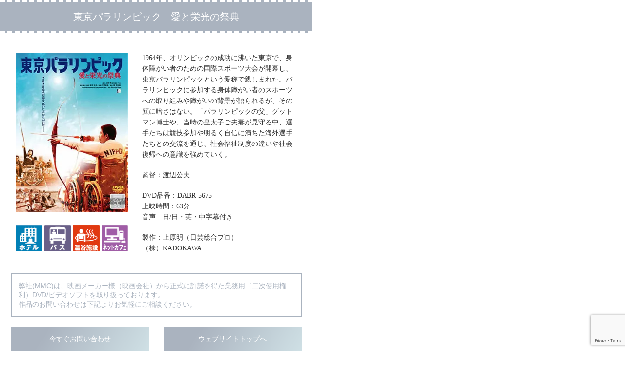

--- FILE ---
content_type: text/html; charset=UTF-8
request_url: https://mmc-inc.jp/handling-title/10081/
body_size: 12260
content:
<!DOCTYPE html PUBLIC "-//W3C//DTD XHTML 1.1//EN" "https://www.w3.org/TR/xhtml11/DTD/xhtml11.dtd">
<!--[if lt IE 9]><html xmlns="https://www.w3.org/1999/xhtml" class="ie"><![endif]-->
<!--[if (gt IE 9)|!(IE)]><!--><html xmlns="https://www.w3.org/1999/xhtml/"><!--<![endif]--><head profile="https://gmpg.org/xfn/11">
<meta http-equiv="Content-Type" content="text/html; charset=UTF-8" />
<meta http-equiv="X-UA-Compatible" content="IE=edge,chrome=1" />
<meta name="viewport" content="width=device-width,initial-scale=1.0,minimum-scale=1.0">
<meta name="description" content="1964年、オリンピックの成功に沸いた東京で、身体障がい者のための国際スポーツ大会が開幕し、東京パラリンピックという愛称で親しまれた。パラリンピックに参加する身体障がい者のスポーツへの取り組みや障がいの背景が語られるが、その顔に暗さはない。" />
<link rel="alternate" type="application/rss+xml" title="映画上映会・業務用DVDなら【M.M.C. (エム・エム・シー) 】株式会社ムービーマネジメントカンパニー RSS Feed" href="https://mmc-inc.jp/feed/" />
<link rel="alternate" type="application/atom+xml" title="映画上映会・業務用DVDなら【M.M.C. (エム・エム・シー) 】株式会社ムービーマネジメントカンパニー Atom Feed" href="https://mmc-inc.jp/feed/atom/" />
<link rel="pingback" href="https://mmc-inc.jp/wordpress/xmlrpc.php" />
<script data-cfasync="false" type="text/javascript">var ewww_webp_supported=!1;function check_webp_feature(A,e){var w;e=void 0!==e?e:function(){},ewww_webp_supported?e(ewww_webp_supported):((w=new Image).onload=function(){ewww_webp_supported=0<w.width&&0<w.height,e&&e(ewww_webp_supported)},w.onerror=function(){e&&e(!1)},w.src="data:image/webp;base64,"+{alpha:"UklGRkoAAABXRUJQVlA4WAoAAAAQAAAAAAAAAAAAQUxQSAwAAAARBxAR/Q9ERP8DAABWUDggGAAAABQBAJ0BKgEAAQAAAP4AAA3AAP7mtQAAAA=="}[A])}check_webp_feature("alpha");</script><script data-cfasync="false" type="text/javascript">var Arrive=function(c,w){"use strict";if(c.MutationObserver&&"undefined"!=typeof HTMLElement){var r,a=0,u=(r=HTMLElement.prototype.matches||HTMLElement.prototype.webkitMatchesSelector||HTMLElement.prototype.mozMatchesSelector||HTMLElement.prototype.msMatchesSelector,{matchesSelector:function(e,t){return e instanceof HTMLElement&&r.call(e,t)},addMethod:function(e,t,r){var a=e[t];e[t]=function(){return r.length==arguments.length?r.apply(this,arguments):"function"==typeof a?a.apply(this,arguments):void 0}},callCallbacks:function(e,t){t&&t.options.onceOnly&&1==t.firedElems.length&&(e=[e[0]]);for(var r,a=0;r=e[a];a++)r&&r.callback&&r.callback.call(r.elem,r.elem);t&&t.options.onceOnly&&1==t.firedElems.length&&t.me.unbindEventWithSelectorAndCallback.call(t.target,t.selector,t.callback)},checkChildNodesRecursively:function(e,t,r,a){for(var i,n=0;i=e[n];n++)r(i,t,a)&&a.push({callback:t.callback,elem:i}),0<i.childNodes.length&&u.checkChildNodesRecursively(i.childNodes,t,r,a)},mergeArrays:function(e,t){var r,a={};for(r in e)e.hasOwnProperty(r)&&(a[r]=e[r]);for(r in t)t.hasOwnProperty(r)&&(a[r]=t[r]);return a},toElementsArray:function(e){return e=void 0!==e&&("number"!=typeof e.length||e===c)?[e]:e}}),e=(l.prototype.addEvent=function(e,t,r,a){a={target:e,selector:t,options:r,callback:a,firedElems:[]};return this._beforeAdding&&this._beforeAdding(a),this._eventsBucket.push(a),a},l.prototype.removeEvent=function(e){for(var t,r=this._eventsBucket.length-1;t=this._eventsBucket[r];r--)e(t)&&(this._beforeRemoving&&this._beforeRemoving(t),(t=this._eventsBucket.splice(r,1))&&t.length&&(t[0].callback=null))},l.prototype.beforeAdding=function(e){this._beforeAdding=e},l.prototype.beforeRemoving=function(e){this._beforeRemoving=e},l),t=function(i,n){var o=new e,l=this,s={fireOnAttributesModification:!1};return o.beforeAdding(function(t){var e=t.target;e!==c.document&&e!==c||(e=document.getElementsByTagName("html")[0]);var r=new MutationObserver(function(e){n.call(this,e,t)}),a=i(t.options);r.observe(e,a),t.observer=r,t.me=l}),o.beforeRemoving(function(e){e.observer.disconnect()}),this.bindEvent=function(e,t,r){t=u.mergeArrays(s,t);for(var a=u.toElementsArray(this),i=0;i<a.length;i++)o.addEvent(a[i],e,t,r)},this.unbindEvent=function(){var r=u.toElementsArray(this);o.removeEvent(function(e){for(var t=0;t<r.length;t++)if(this===w||e.target===r[t])return!0;return!1})},this.unbindEventWithSelectorOrCallback=function(r){var a=u.toElementsArray(this),i=r,e="function"==typeof r?function(e){for(var t=0;t<a.length;t++)if((this===w||e.target===a[t])&&e.callback===i)return!0;return!1}:function(e){for(var t=0;t<a.length;t++)if((this===w||e.target===a[t])&&e.selector===r)return!0;return!1};o.removeEvent(e)},this.unbindEventWithSelectorAndCallback=function(r,a){var i=u.toElementsArray(this);o.removeEvent(function(e){for(var t=0;t<i.length;t++)if((this===w||e.target===i[t])&&e.selector===r&&e.callback===a)return!0;return!1})},this},i=new function(){var s={fireOnAttributesModification:!1,onceOnly:!1,existing:!1};function n(e,t,r){return!(!u.matchesSelector(e,t.selector)||(e._id===w&&(e._id=a++),-1!=t.firedElems.indexOf(e._id)))&&(t.firedElems.push(e._id),!0)}var c=(i=new t(function(e){var t={attributes:!1,childList:!0,subtree:!0};return e.fireOnAttributesModification&&(t.attributes=!0),t},function(e,i){e.forEach(function(e){var t=e.addedNodes,r=e.target,a=[];null!==t&&0<t.length?u.checkChildNodesRecursively(t,i,n,a):"attributes"===e.type&&n(r,i)&&a.push({callback:i.callback,elem:r}),u.callCallbacks(a,i)})})).bindEvent;return i.bindEvent=function(e,t,r){t=void 0===r?(r=t,s):u.mergeArrays(s,t);var a=u.toElementsArray(this);if(t.existing){for(var i=[],n=0;n<a.length;n++)for(var o=a[n].querySelectorAll(e),l=0;l<o.length;l++)i.push({callback:r,elem:o[l]});if(t.onceOnly&&i.length)return r.call(i[0].elem,i[0].elem);setTimeout(u.callCallbacks,1,i)}c.call(this,e,t,r)},i},o=new function(){var a={};function i(e,t){return u.matchesSelector(e,t.selector)}var n=(o=new t(function(){return{childList:!0,subtree:!0}},function(e,r){e.forEach(function(e){var t=e.removedNodes,e=[];null!==t&&0<t.length&&u.checkChildNodesRecursively(t,r,i,e),u.callCallbacks(e,r)})})).bindEvent;return o.bindEvent=function(e,t,r){t=void 0===r?(r=t,a):u.mergeArrays(a,t),n.call(this,e,t,r)},o};d(HTMLElement.prototype),d(NodeList.prototype),d(HTMLCollection.prototype),d(HTMLDocument.prototype),d(Window.prototype);var n={};return s(i,n,"unbindAllArrive"),s(o,n,"unbindAllLeave"),n}function l(){this._eventsBucket=[],this._beforeAdding=null,this._beforeRemoving=null}function s(e,t,r){u.addMethod(t,r,e.unbindEvent),u.addMethod(t,r,e.unbindEventWithSelectorOrCallback),u.addMethod(t,r,e.unbindEventWithSelectorAndCallback)}function d(e){e.arrive=i.bindEvent,s(i,e,"unbindArrive"),e.leave=o.bindEvent,s(o,e,"unbindLeave")}}(window,void 0),ewww_webp_supported=!1;function check_webp_feature(e,t){var r;ewww_webp_supported?t(ewww_webp_supported):((r=new Image).onload=function(){ewww_webp_supported=0<r.width&&0<r.height,t(ewww_webp_supported)},r.onerror=function(){t(!1)},r.src="data:image/webp;base64,"+{alpha:"UklGRkoAAABXRUJQVlA4WAoAAAAQAAAAAAAAAAAAQUxQSAwAAAARBxAR/Q9ERP8DAABWUDggGAAAABQBAJ0BKgEAAQAAAP4AAA3AAP7mtQAAAA==",animation:"UklGRlIAAABXRUJQVlA4WAoAAAASAAAAAAAAAAAAQU5JTQYAAAD/////AABBTk1GJgAAAAAAAAAAAAAAAAAAAGQAAABWUDhMDQAAAC8AAAAQBxAREYiI/gcA"}[e])}function ewwwLoadImages(e){if(e){for(var t=document.querySelectorAll(".batch-image img, .image-wrapper a, .ngg-pro-masonry-item a, .ngg-galleria-offscreen-seo-wrapper a"),r=0,a=t.length;r<a;r++)ewwwAttr(t[r],"data-src",t[r].getAttribute("data-webp")),ewwwAttr(t[r],"data-thumbnail",t[r].getAttribute("data-webp-thumbnail"));for(var i=document.querySelectorAll(".rev_slider ul li"),r=0,a=i.length;r<a;r++){ewwwAttr(i[r],"data-thumb",i[r].getAttribute("data-webp-thumb"));for(var n=1;n<11;)ewwwAttr(i[r],"data-param"+n,i[r].getAttribute("data-webp-param"+n)),n++}for(r=0,a=(i=document.querySelectorAll(".rev_slider img")).length;r<a;r++)ewwwAttr(i[r],"data-lazyload",i[r].getAttribute("data-webp-lazyload"));for(var o=document.querySelectorAll("div.woocommerce-product-gallery__image"),r=0,a=o.length;r<a;r++)ewwwAttr(o[r],"data-thumb",o[r].getAttribute("data-webp-thumb"))}for(var l=document.querySelectorAll("video"),r=0,a=l.length;r<a;r++)ewwwAttr(l[r],"poster",e?l[r].getAttribute("data-poster-webp"):l[r].getAttribute("data-poster-image"));for(var s,c=document.querySelectorAll("img.ewww_webp_lazy_load"),r=0,a=c.length;r<a;r++)e&&(ewwwAttr(c[r],"data-lazy-srcset",c[r].getAttribute("data-lazy-srcset-webp")),ewwwAttr(c[r],"data-srcset",c[r].getAttribute("data-srcset-webp")),ewwwAttr(c[r],"data-lazy-src",c[r].getAttribute("data-lazy-src-webp")),ewwwAttr(c[r],"data-src",c[r].getAttribute("data-src-webp")),ewwwAttr(c[r],"data-orig-file",c[r].getAttribute("data-webp-orig-file")),ewwwAttr(c[r],"data-medium-file",c[r].getAttribute("data-webp-medium-file")),ewwwAttr(c[r],"data-large-file",c[r].getAttribute("data-webp-large-file")),null!=(s=c[r].getAttribute("srcset"))&&!1!==s&&s.includes("R0lGOD")&&ewwwAttr(c[r],"src",c[r].getAttribute("data-lazy-src-webp"))),c[r].className=c[r].className.replace(/\bewww_webp_lazy_load\b/,"");for(var w=document.querySelectorAll(".ewww_webp"),r=0,a=w.length;r<a;r++)e?(ewwwAttr(w[r],"srcset",w[r].getAttribute("data-srcset-webp")),ewwwAttr(w[r],"src",w[r].getAttribute("data-src-webp")),ewwwAttr(w[r],"data-orig-file",w[r].getAttribute("data-webp-orig-file")),ewwwAttr(w[r],"data-medium-file",w[r].getAttribute("data-webp-medium-file")),ewwwAttr(w[r],"data-large-file",w[r].getAttribute("data-webp-large-file")),ewwwAttr(w[r],"data-large_image",w[r].getAttribute("data-webp-large_image")),ewwwAttr(w[r],"data-src",w[r].getAttribute("data-webp-src"))):(ewwwAttr(w[r],"srcset",w[r].getAttribute("data-srcset-img")),ewwwAttr(w[r],"src",w[r].getAttribute("data-src-img"))),w[r].className=w[r].className.replace(/\bewww_webp\b/,"ewww_webp_loaded");window.jQuery&&jQuery.fn.isotope&&jQuery.fn.imagesLoaded&&(jQuery(".fusion-posts-container-infinite").imagesLoaded(function(){jQuery(".fusion-posts-container-infinite").hasClass("isotope")&&jQuery(".fusion-posts-container-infinite").isotope()}),jQuery(".fusion-portfolio:not(.fusion-recent-works) .fusion-portfolio-wrapper").imagesLoaded(function(){jQuery(".fusion-portfolio:not(.fusion-recent-works) .fusion-portfolio-wrapper").isotope()}))}function ewwwWebPInit(e){ewwwLoadImages(e),ewwwNggLoadGalleries(e),document.arrive(".ewww_webp",function(){ewwwLoadImages(e)}),document.arrive(".ewww_webp_lazy_load",function(){ewwwLoadImages(e)}),document.arrive("videos",function(){ewwwLoadImages(e)}),"loading"==document.readyState?document.addEventListener("DOMContentLoaded",ewwwJSONParserInit):("undefined"!=typeof galleries&&ewwwNggParseGalleries(e),ewwwWooParseVariations(e))}function ewwwAttr(e,t,r){null!=r&&!1!==r&&e.setAttribute(t,r)}function ewwwJSONParserInit(){"undefined"!=typeof galleries&&check_webp_feature("alpha",ewwwNggParseGalleries),check_webp_feature("alpha",ewwwWooParseVariations)}function ewwwWooParseVariations(e){if(e)for(var t=document.querySelectorAll("form.variations_form"),r=0,a=t.length;r<a;r++){var i=t[r].getAttribute("data-product_variations"),n=!1;try{for(var o in i=JSON.parse(i))void 0!==i[o]&&void 0!==i[o].image&&(void 0!==i[o].image.src_webp&&(i[o].image.src=i[o].image.src_webp,n=!0),void 0!==i[o].image.srcset_webp&&(i[o].image.srcset=i[o].image.srcset_webp,n=!0),void 0!==i[o].image.full_src_webp&&(i[o].image.full_src=i[o].image.full_src_webp,n=!0),void 0!==i[o].image.gallery_thumbnail_src_webp&&(i[o].image.gallery_thumbnail_src=i[o].image.gallery_thumbnail_src_webp,n=!0),void 0!==i[o].image.thumb_src_webp&&(i[o].image.thumb_src=i[o].image.thumb_src_webp,n=!0));n&&ewwwAttr(t[r],"data-product_variations",JSON.stringify(i))}catch(e){}}}function ewwwNggParseGalleries(e){if(e)for(var t in galleries){var r=galleries[t];galleries[t].images_list=ewwwNggParseImageList(r.images_list)}}function ewwwNggLoadGalleries(e){e&&document.addEventListener("ngg.galleria.themeadded",function(e,t){window.ngg_galleria._create_backup=window.ngg_galleria.create,window.ngg_galleria.create=function(e,t){var r=$(e).data("id");return galleries["gallery_"+r].images_list=ewwwNggParseImageList(galleries["gallery_"+r].images_list),window.ngg_galleria._create_backup(e,t)}})}function ewwwNggParseImageList(e){for(var t in e){var r=e[t];if(void 0!==r["image-webp"]&&(e[t].image=r["image-webp"],delete e[t]["image-webp"]),void 0!==r["thumb-webp"]&&(e[t].thumb=r["thumb-webp"],delete e[t]["thumb-webp"]),void 0!==r.full_image_webp&&(e[t].full_image=r.full_image_webp,delete e[t].full_image_webp),void 0!==r.srcsets)for(var a in r.srcsets)nggSrcset=r.srcsets[a],void 0!==r.srcsets[a+"-webp"]&&(e[t].srcsets[a]=r.srcsets[a+"-webp"],delete e[t].srcsets[a+"-webp"]);if(void 0!==r.full_srcsets)for(var i in r.full_srcsets)nggFSrcset=r.full_srcsets[i],void 0!==r.full_srcsets[i+"-webp"]&&(e[t].full_srcsets[i]=r.full_srcsets[i+"-webp"],delete e[t].full_srcsets[i+"-webp"])}return e}check_webp_feature("alpha",ewwwWebPInit);</script>
<!-- All in One SEO 4.1.8 -->
<title>東京パラリンピック 愛と栄光の祭典 | 映画上映会・業務用DVDなら【M.M.C. (エム・エム・シー) 】株式会社ムービーマネジメントカンパニー</title>
<meta name="description" content="1964年、オリンピックの成功に沸いた東京で、身体障がい者のための国際スポーツ大会が開幕し、東京パラリンピック" />
<meta name="robots" content="max-image-preview:large" />
<meta name="keywords" content="2020年5月度 リリースタイトル,詳細ページ" />
<link rel="canonical" href="https://mmc-inc.jp/handling-title/10081/" />
<meta property="og:locale" content="ja_JP" />
<meta property="og:site_name" content="映画上映会・業務用DVDなら【M.M.C. (エム・エム・シー) 】株式会社ムービーマネジメントカンパニー | M.M.C.（株式会社ムービーマネジメントカンパニー）は、上映・業務用映像ソフトを扱う会社です。" />
<meta property="og:type" content="article" />
<meta property="og:title" content="東京パラリンピック 愛と栄光の祭典 | 映画上映会・業務用DVDなら【M.M.C. (エム・エム・シー) 】株式会社ムービーマネジメントカンパニー" />
<meta property="og:description" content="1964年、オリンピックの成功に沸いた東京で、身体障がい者のための国際スポーツ大会が開幕し、東京パラリンピック" />
<meta property="og:url" content="https://mmc-inc.jp/handling-title/10081/" />
<meta property="article:published_time" content="2020-03-10T08:15:25+00:00" />
<meta property="article:modified_time" content="2020-03-10T05:22:28+00:00" />
<meta name="twitter:card" content="summary" />
<meta name="twitter:title" content="東京パラリンピック 愛と栄光の祭典 | 映画上映会・業務用DVDなら【M.M.C. (エム・エム・シー) 】株式会社ムービーマネジメントカンパニー" />
<meta name="twitter:description" content="1964年、オリンピックの成功に沸いた東京で、身体障がい者のための国際スポーツ大会が開幕し、東京パラリンピック" />
<script type="application/ld+json" class="aioseo-schema">
{"@context":"https:\/\/schema.org","@graph":[{"@type":"WebSite","@id":"https:\/\/mmc-inc.jp\/#website","url":"https:\/\/mmc-inc.jp\/","name":"\u6620\u753b\u4e0a\u6620\u4f1a\u30fb\u696d\u52d9\u7528DVD\u306a\u3089\u3010M.M.C. (\u30a8\u30e0\u30fb\u30a8\u30e0\u30fb\u30b7\u30fc) \u3011\u682a\u5f0f\u4f1a\u793e\u30e0\u30fc\u30d3\u30fc\u30de\u30cd\u30b8\u30e1\u30f3\u30c8\u30ab\u30f3\u30d1\u30cb\u30fc","description":"M.M.C.\uff08\u682a\u5f0f\u4f1a\u793e\u30e0\u30fc\u30d3\u30fc\u30de\u30cd\u30b8\u30e1\u30f3\u30c8\u30ab\u30f3\u30d1\u30cb\u30fc\uff09\u306f\u3001\u4e0a\u6620\u30fb\u696d\u52d9\u7528\u6620\u50cf\u30bd\u30d5\u30c8\u3092\u6271\u3046\u4f1a\u793e\u3067\u3059\u3002","inLanguage":"ja","publisher":{"@id":"https:\/\/mmc-inc.jp\/#organization"}},{"@type":"Organization","@id":"https:\/\/mmc-inc.jp\/#organization","name":"\u682a\u5f0f\u4f1a\u793e\u30e0\u30fc\u30d3\u30fc\u30de\u30cd\u30b8\u30e1\u30f3\u30c8\u30ab\u30f3\u30d1\u30cb\u30fc","url":"https:\/\/mmc-inc.jp\/","contactPoint":{"@type":"ContactPoint","telephone":"+81357680821","contactType":"none"}},{"@type":"BreadcrumbList","@id":"https:\/\/mmc-inc.jp\/handling-title\/10081\/#breadcrumblist","itemListElement":[{"@type":"ListItem","@id":"https:\/\/mmc-inc.jp\/#listItem","position":1,"item":{"@type":"WebPage","@id":"https:\/\/mmc-inc.jp\/","name":"\u30db\u30fc\u30e0","description":"\u5f53\u793e\u306f\u3010\u4e0a\u6620\u30fb\u696d\u52d9\u7528\u6620\u50cf\u30bd\u30d5\u30c8\u3011\u3092\u53d6\u308a\u6271\u3063\u3066\u304a\u308a\u307e\u3059\u3002\u6620\u50cf\u30e1\u30fc\u30ab\u30fc\u69d8\uff08\u6620\u753b\u4f1a\u793e\u7b49\u6a29\u5229\u8005\u69d8\uff09\u304b\u3089\u6b63\u5f0f\u306b\u8a31\u8afe\u3092\u5f97\u305f\u4e0a\u6620\u30fb\u696d\u52d9\u7528\u6620\u50cf\u30bd\u30d5\u30c8\u3092\u3001 \u4f7f\u7528\u7528\u9014\u306b\u5408\u308f\u305b\u3001\u30db\u30c6\u30eb\u3001\u30d0\u30b9\u3001\u30ad\u30c3\u30ba\u30eb\u30fc\u30e0\u3001\u5c55\u793a\u4f1a\u3001\u30a4\u30f3\u30bf\u30fc\u30cd\u30c3\u30c8\u30ab\u30d5\u30a7\u3001\u56f3\u66f8\u9928\u3001\u6620\u753b\u4e0a\u6620\u4f1a\u306a\u3069\u3067\u4f7f\u7528\u3059\u308b\u969b\u306b\u65bd\u8a2d\u3078\u4f9b\u7d66\u3055\u305b\u3066\u3044\u305f\u3060\u3044\u3066\u304a\u308a\u307e\u3059\u3002","url":"https:\/\/mmc-inc.jp\/"},"nextItem":"https:\/\/mmc-inc.jp\/handling-title\/#listItem"},{"@type":"ListItem","@id":"https:\/\/mmc-inc.jp\/handling-title\/#listItem","position":2,"item":{"@type":"WebPage","@id":"https:\/\/mmc-inc.jp\/handling-title\/","name":"\u53d6\u308a\u6271\u3044\u30bf\u30a4\u30c8\u30eb","description":"1964\u5e74\u3001\u30aa\u30ea\u30f3\u30d4\u30c3\u30af\u306e\u6210\u529f\u306b\u6cb8\u3044\u305f\u6771\u4eac\u3067\u3001\u8eab\u4f53\u969c\u304c\u3044\u8005\u306e\u305f\u3081\u306e\u56fd\u969b\u30b9\u30dd\u30fc\u30c4\u5927\u4f1a\u304c\u958b\u5e55\u3057\u3001\u6771\u4eac\u30d1\u30e9\u30ea\u30f3\u30d4\u30c3\u30af","url":"https:\/\/mmc-inc.jp\/handling-title\/"},"previousItem":"https:\/\/mmc-inc.jp\/#listItem"}]},{"@type":"Person","@id":"https:\/\/mmc-inc.jp\/author\/esd_kojima\/#author","url":"https:\/\/mmc-inc.jp\/author\/esd_kojima\/","name":"esd_kojima","image":{"@type":"ImageObject","@id":"https:\/\/mmc-inc.jp\/handling-title\/10081\/#authorImage","url":"https:\/\/secure.gravatar.com\/avatar\/8f08549a2f440d82a58547939462f0a0?s=96&d=mm&r=g","width":96,"height":96,"caption":"esd_kojima"}},{"@type":"WebPage","@id":"https:\/\/mmc-inc.jp\/handling-title\/10081\/#webpage","url":"https:\/\/mmc-inc.jp\/handling-title\/10081\/","name":"\u6771\u4eac\u30d1\u30e9\u30ea\u30f3\u30d4\u30c3\u30af \u611b\u3068\u6804\u5149\u306e\u796d\u5178 | \u6620\u753b\u4e0a\u6620\u4f1a\u30fb\u696d\u52d9\u7528DVD\u306a\u3089\u3010M.M.C. (\u30a8\u30e0\u30fb\u30a8\u30e0\u30fb\u30b7\u30fc) \u3011\u682a\u5f0f\u4f1a\u793e\u30e0\u30fc\u30d3\u30fc\u30de\u30cd\u30b8\u30e1\u30f3\u30c8\u30ab\u30f3\u30d1\u30cb\u30fc","description":"1964\u5e74\u3001\u30aa\u30ea\u30f3\u30d4\u30c3\u30af\u306e\u6210\u529f\u306b\u6cb8\u3044\u305f\u6771\u4eac\u3067\u3001\u8eab\u4f53\u969c\u304c\u3044\u8005\u306e\u305f\u3081\u306e\u56fd\u969b\u30b9\u30dd\u30fc\u30c4\u5927\u4f1a\u304c\u958b\u5e55\u3057\u3001\u6771\u4eac\u30d1\u30e9\u30ea\u30f3\u30d4\u30c3\u30af","inLanguage":"ja","isPartOf":{"@id":"https:\/\/mmc-inc.jp\/#website"},"breadcrumb":{"@id":"https:\/\/mmc-inc.jp\/handling-title\/10081\/#breadcrumblist"},"author":"https:\/\/mmc-inc.jp\/author\/esd_kojima\/#author","creator":"https:\/\/mmc-inc.jp\/author\/esd_kojima\/#author","image":{"@type":"ImageObject","@id":"https:\/\/mmc-inc.jp\/#mainImage","url":"https:\/\/mmc-inc.jp\/wordpress\/wp-content\/uploads\/2020\/03\/tokyopararin.jpg","width":274,"height":388,"caption":"\u6771\u4eac\u30d1\u30e9\u30ea\u30f3\u30d4\u30c3\u30af\u3000\u611b\u3068\u6804\u5149\u306e\u796d\u5178"},"primaryImageOfPage":{"@id":"https:\/\/mmc-inc.jp\/handling-title\/10081\/#mainImage"},"datePublished":"2020-03-10T08:15:25+09:00","dateModified":"2020-03-10T05:22:28+09:00"},{"@type":"Article","@id":"https:\/\/mmc-inc.jp\/handling-title\/10081\/#article","name":"\u6771\u4eac\u30d1\u30e9\u30ea\u30f3\u30d4\u30c3\u30af \u611b\u3068\u6804\u5149\u306e\u796d\u5178 | \u6620\u753b\u4e0a\u6620\u4f1a\u30fb\u696d\u52d9\u7528DVD\u306a\u3089\u3010M.M.C. (\u30a8\u30e0\u30fb\u30a8\u30e0\u30fb\u30b7\u30fc) \u3011\u682a\u5f0f\u4f1a\u793e\u30e0\u30fc\u30d3\u30fc\u30de\u30cd\u30b8\u30e1\u30f3\u30c8\u30ab\u30f3\u30d1\u30cb\u30fc","description":"1964\u5e74\u3001\u30aa\u30ea\u30f3\u30d4\u30c3\u30af\u306e\u6210\u529f\u306b\u6cb8\u3044\u305f\u6771\u4eac\u3067\u3001\u8eab\u4f53\u969c\u304c\u3044\u8005\u306e\u305f\u3081\u306e\u56fd\u969b\u30b9\u30dd\u30fc\u30c4\u5927\u4f1a\u304c\u958b\u5e55\u3057\u3001\u6771\u4eac\u30d1\u30e9\u30ea\u30f3\u30d4\u30c3\u30af","inLanguage":"ja","headline":"\u6771\u4eac\u30d1\u30e9\u30ea\u30f3\u30d4\u30c3\u30af\u3000\u611b\u3068\u6804\u5149\u306e\u796d\u5178","author":{"@id":"https:\/\/mmc-inc.jp\/author\/esd_kojima\/#author"},"publisher":{"@id":"https:\/\/mmc-inc.jp\/#organization"},"datePublished":"2020-03-10T08:15:25+09:00","dateModified":"2020-03-10T05:22:28+09:00","articleSection":"\u53d6\u308a\u6271\u3044\u30bf\u30a4\u30c8\u30eb, \u65b0\u4f5c\u30ea\u30ea\u30fc\u30b9, \u65bd\u8a2d-\u30cd\u30c3\u30c8\u30ab\u30d5\u30a7, \u65bd\u8a2d-\u30d0\u30b9, \u65bd\u8a2d-\u30db\u30c6\u30eb, \u65bd\u8a2d-\u6e29\u6d74\u65bd\u8a2d, 2020\u5e745\u6708\u5ea6 \u30ea\u30ea\u30fc\u30b9\u30bf\u30a4\u30c8\u30eb, \u8a73\u7d30\u30da\u30fc\u30b8","mainEntityOfPage":{"@id":"https:\/\/mmc-inc.jp\/handling-title\/10081\/#webpage"},"isPartOf":{"@id":"https:\/\/mmc-inc.jp\/handling-title\/10081\/#webpage"},"image":{"@type":"ImageObject","@id":"https:\/\/mmc-inc.jp\/#articleImage","url":"https:\/\/mmc-inc.jp\/wordpress\/wp-content\/uploads\/2020\/03\/tokyopararin.jpg","width":274,"height":388,"caption":"\u6771\u4eac\u30d1\u30e9\u30ea\u30f3\u30d4\u30c3\u30af\u3000\u611b\u3068\u6804\u5149\u306e\u796d\u5178"}}]}
</script>
<!-- All in One SEO -->
<link rel='dns-prefetch' href='//platform-api.sharethis.com' />
<link rel='dns-prefetch' href='//www.google.com' />
<link rel='dns-prefetch' href='//s.w.org' />
<link rel="alternate" type="application/rss+xml" title="映画上映会・業務用DVDなら【M.M.C. (エム・エム・シー) 】株式会社ムービーマネジメントカンパニー &raquo; 東京パラリンピック　愛と栄光の祭典 のコメントのフィード" href="https://mmc-inc.jp/handling-title/10081/feed/" />
<script type="text/javascript">
window._wpemojiSettings = {"baseUrl":"https:\/\/s.w.org\/images\/core\/emoji\/13.1.0\/72x72\/","ext":".png","svgUrl":"https:\/\/s.w.org\/images\/core\/emoji\/13.1.0\/svg\/","svgExt":".svg","source":{"concatemoji":"https:\/\/mmc-inc.jp\/wordpress\/wp-includes\/js\/wp-emoji-release.min.js?ver=5.8.12"}};
!function(e,a,t){var n,r,o,i=a.createElement("canvas"),p=i.getContext&&i.getContext("2d");function s(e,t){var a=String.fromCharCode;p.clearRect(0,0,i.width,i.height),p.fillText(a.apply(this,e),0,0);e=i.toDataURL();return p.clearRect(0,0,i.width,i.height),p.fillText(a.apply(this,t),0,0),e===i.toDataURL()}function c(e){var t=a.createElement("script");t.src=e,t.defer=t.type="text/javascript",a.getElementsByTagName("head")[0].appendChild(t)}for(o=Array("flag","emoji"),t.supports={everything:!0,everythingExceptFlag:!0},r=0;r<o.length;r++)t.supports[o[r]]=function(e){if(!p||!p.fillText)return!1;switch(p.textBaseline="top",p.font="600 32px Arial",e){case"flag":return s([127987,65039,8205,9895,65039],[127987,65039,8203,9895,65039])?!1:!s([55356,56826,55356,56819],[55356,56826,8203,55356,56819])&&!s([55356,57332,56128,56423,56128,56418,56128,56421,56128,56430,56128,56423,56128,56447],[55356,57332,8203,56128,56423,8203,56128,56418,8203,56128,56421,8203,56128,56430,8203,56128,56423,8203,56128,56447]);case"emoji":return!s([10084,65039,8205,55357,56613],[10084,65039,8203,55357,56613])}return!1}(o[r]),t.supports.everything=t.supports.everything&&t.supports[o[r]],"flag"!==o[r]&&(t.supports.everythingExceptFlag=t.supports.everythingExceptFlag&&t.supports[o[r]]);t.supports.everythingExceptFlag=t.supports.everythingExceptFlag&&!t.supports.flag,t.DOMReady=!1,t.readyCallback=function(){t.DOMReady=!0},t.supports.everything||(n=function(){t.readyCallback()},a.addEventListener?(a.addEventListener("DOMContentLoaded",n,!1),e.addEventListener("load",n,!1)):(e.attachEvent("onload",n),a.attachEvent("onreadystatechange",function(){"complete"===a.readyState&&t.readyCallback()})),(n=t.source||{}).concatemoji?c(n.concatemoji):n.wpemoji&&n.twemoji&&(c(n.twemoji),c(n.wpemoji)))}(window,document,window._wpemojiSettings);
</script>
<style type="text/css">
img.wp-smiley,
img.emoji {
display: inline !important;
border: none !important;
box-shadow: none !important;
height: 1em !important;
width: 1em !important;
margin: 0 .07em !important;
vertical-align: -0.1em !important;
background: none !important;
padding: 0 !important;
}
</style>
<!-- <link rel='stylesheet' id='wp-block-library-css'  href='https://mmc-inc.jp/wordpress/wp-includes/css/dist/block-library/style.min.css?ver=5.8.12' type='text/css' media='all' /> -->
<!-- <link rel='stylesheet' id='contact-form-7-css'  href='https://mmc-inc.jp/wordpress/wp-content/plugins/contact-form-7/includes/css/styles.css?ver=5.5.6' type='text/css' media='all' /> -->
<!-- <link rel='stylesheet' id='aurora-heatmap-css'  href='https://mmc-inc.jp/wordpress/wp-content/plugins/aurora-heatmap/style.css?ver=1.6.0' type='text/css' media='all' /> -->
<link rel="stylesheet" type="text/css" href="//mmc-inc.jp/wordpress/wp-content/cache/wpfc-minified/6wbmsqz6/btl1c.css" media="all"/>
<script src='//mmc-inc.jp/wordpress/wp-content/cache/wpfc-minified/q66xhv7o/btl1c.js' type="text/javascript"></script>
<!-- <script type='text/javascript' src='https://mmc-inc.jp/wordpress/wp-includes/js/jquery/jquery.min.js?ver=3.6.0' id='jquery-core-js'></script> -->
<!-- <script type='text/javascript' src='https://mmc-inc.jp/wordpress/wp-includes/js/jquery/jquery-migrate.min.js?ver=3.3.2' id='jquery-migrate-js'></script> -->
<script type='text/javascript' id='aurora-heatmap-js-extra'>
/* <![CDATA[ */
var aurora_heatmap = {"_mode":"reporter","ajax_url":"https:\/\/mmc-inc.jp\/wordpress\/wp-admin\/admin-ajax.php","action":"aurora_heatmap","interval":"10","stacks":"10","reports":"click_pc,click_mobile","debug":"0","ajax_delay_time":"3000"};
/* ]]> */
</script>
<script src='//mmc-inc.jp/wordpress/wp-content/cache/wpfc-minified/kwsjsrbq/btl1c.js' type="text/javascript"></script>
<!-- <script type='text/javascript' src='https://mmc-inc.jp/wordpress/wp-content/plugins/aurora-heatmap/js/aurora-heatmap.min.js?ver=1.6.0' id='aurora-heatmap-js'></script> -->
<script type='text/javascript' src='//platform-api.sharethis.com/js/sharethis.js#product=ga&#038;property=611da4e1a968dd001342b01a' id='googleanalytics-platform-sharethis-js'></script>
<link rel="https://api.w.org/" href="https://mmc-inc.jp/wp-json/" /><link rel="alternate" type="application/json" href="https://mmc-inc.jp/wp-json/wp/v2/posts/10081" /><link rel='shortlink' href='https://mmc-inc.jp/?p=10081' />
<link rel="alternate" type="application/json+oembed" href="https://mmc-inc.jp/wp-json/oembed/1.0/embed?url=https%3A%2F%2Fmmc-inc.jp%2Fhandling-title%2F10081%2F" />
<link rel="alternate" type="text/xml+oembed" href="https://mmc-inc.jp/wp-json/oembed/1.0/embed?url=https%3A%2F%2Fmmc-inc.jp%2Fhandling-title%2F10081%2F&#038;format=xml" />
<link rel="apple-touch-icon" sizes="57x57" href="/wordpress/wp-content/uploads/fbrfg/apple-touch-icon-57x57.png">
<link rel="apple-touch-icon" sizes="60x60" href="/wordpress/wp-content/uploads/fbrfg/apple-touch-icon-60x60.png">
<link rel="apple-touch-icon" sizes="72x72" href="/wordpress/wp-content/uploads/fbrfg/apple-touch-icon-72x72.png">
<link rel="apple-touch-icon" sizes="76x76" href="/wordpress/wp-content/uploads/fbrfg/apple-touch-icon-76x76.png">
<link rel="apple-touch-icon" sizes="114x114" href="/wordpress/wp-content/uploads/fbrfg/apple-touch-icon-114x114.png">
<link rel="apple-touch-icon" sizes="120x120" href="/wordpress/wp-content/uploads/fbrfg/apple-touch-icon-120x120.png">
<link rel="apple-touch-icon" sizes="144x144" href="/wordpress/wp-content/uploads/fbrfg/apple-touch-icon-144x144.png">
<link rel="apple-touch-icon" sizes="152x152" href="/wordpress/wp-content/uploads/fbrfg/apple-touch-icon-152x152.png">
<link rel="apple-touch-icon" sizes="180x180" href="/wordpress/wp-content/uploads/fbrfg/apple-touch-icon-180x180.png">
<link rel="icon" type="image/png" href="/wordpress/wp-content/uploads/fbrfg/favicon-32x32.png" sizes="32x32">
<link rel="icon" type="image/png" href="/wordpress/wp-content/uploads/fbrfg/android-chrome-192x192.png" sizes="192x192">
<link rel="icon" type="image/png" href="/wordpress/wp-content/uploads/fbrfg/favicon-96x96.png" sizes="96x96">
<link rel="icon" type="image/png" href="/wordpress/wp-content/uploads/fbrfg/favicon-16x16.png" sizes="16x16">
<link rel="manifest" href="/wordpress/wp-content/uploads/fbrfg/manifest.json">
<link rel="mask-icon" href="/wordpress/wp-content/uploads/fbrfg/safari-pinned-tab.svg" color="#5bbad5">
<link rel="shortcut icon" href="/wordpress/wp-content/uploads/fbrfg/favicon.ico">
<meta name="msapplication-TileColor" content="#da532c">
<meta name="msapplication-TileImage" content="/wordpress/wp-content/uploads/fbrfg/mstile-144x144.png">
<meta name="msapplication-config" content="/wordpress/wp-content/uploads/fbrfg/browserconfig.xml">
<meta name="theme-color" content="#ffffff"><noscript><style>.lazyload[data-src]{display:none !important;}</style></noscript><style>.lazyload{background-image:none !important;}.lazyload:before{background-image:none !important;}</style>
<!--[if lt IE 8]>
<script src="https://mmc-inc.jp/wordpress/wp-content/themes/mmc/js/selectivizr-min.js"></script>
<![endif]-->
<link rel="stylesheet" href="https://maxcdn.bootstrapcdn.com/font-awesome/4.3.0/css/font-awesome.min.css">
<!-- <link rel="stylesheet" href="https://mmc-inc.jp/wordpress/wp-content/themes/mmc/css/style.css" type="text/css" /> -->
<!-- <link rel="stylesheet" href="https://mmc-inc.jp/wordpress/wp-content/themes/mmc/japanese.css?ver=5.0" type="text/css" /> -->
<link rel="stylesheet" type="text/css" href="//mmc-inc.jp/wordpress/wp-content/cache/wpfc-minified/7ucnkj85/btl1c.css" media="all"/>
<script src='//mmc-inc.jp/wordpress/wp-content/cache/wpfc-minified/f58vuc4m/btl1c.js' type="text/javascript"></script>
<!-- <script type="text/javascript" src="https://mmc-inc.jp/wordpress/wp-content/themes/mmc/js/jscript.js?ver=5.0"></script> -->
<!-- <script type="text/javascript" src="https://mmc-inc.jp/wordpress/wp-content/themes/mmc/js/scroll.js?ver=5.0"></script> -->
<!-- <script type="text/javascript" src="https://mmc-inc.jp/wordpress/wp-content/themes/mmc/js/comment.js?ver=5.0"></script> -->
<!-- <script type="text/javascript" src="https://mmc-inc.jp/wordpress/wp-content/themes/mmc/js/rollover.js?ver=5.0"></script> -->
<!--[if lt IE 9]>
<link id="stylesheet" rel="stylesheet" href="https://mmc-inc.jp/wordpress/wp-content/themes/mmc/style_pc.css?ver=5.0" type="text/css" />
<script type="text/javascript" src="https://mmc-inc.jp/wordpress/wp-content/themes/mmc/js/ie.js?ver=5.0"></script>
<link rel="stylesheet" href="https://mmc-inc.jp/wordpress/wp-content/themes/mmc/ie.css" type="text/css" />
<![endif]-->
<!--[if IE 7]>
<link rel="stylesheet" href="https://mmc-inc.jp/wordpress/wp-content/themes/mmc/ie7.css" type="text/css" />
<![endif]-->
<style type="text/css">
body { font-size:14px; }
</style>
<!-- <link rel="stylesheet" href="https://mmc-inc.jp/wordpress/wp-content/themes/mmc/colorbox.css?ver=5.0" type="text/css" /> -->
<link rel="stylesheet" type="text/css" href="//mmc-inc.jp/wordpress/wp-content/cache/wpfc-minified/ma7zusy5/btl1c.css" media="all"/>
<!--<script type="text/javascript" src="https://fast.fonts.net/jsapi/5d0fa735-a035-4cd5-a70d-5c188278d143.js"></script>
<script type="text/javascript">
var MTIConfig = {};
MTIConfig.EnableCustomFOUTHandler = true;
</script> -->
<script type="text/javascript" src="https://typesquare.com/accessor/script/typesquare.js?[YourID]" charset="utf-8"></script>
<!--[if lt IE 9]>
<script src="/wordpress/wp-content/thems/gorgeous_tcd013/js/html5shiv.js"></script>
<![endif]-->
<!-- Mtame BowNow code -->
<script id="_bownow_ts">
var _bownow_ts = document.createElement('script');
_bownow_ts.charset = 'utf-8';
_bownow_ts.src = 'https://contents.bownow.jp/js/UTC_54ed268caebf30867644/trace.js';
document.getElementsByTagName('head')[0].appendChild(_bownow_ts);
</script>
<script>
(function(i,s,o,g,r,a,m){i['GoogleAnalyticsObject']=r;i[r]=i[r]||function(){
(i[r].q=i[r].q||[]).push(arguments)},i[r].l=1*new Date();a=s.createElement(o),
m=s.getElementsByTagName(o)[0];a.async=1;a.src=g;m.parentNode.insertBefore(a,m)
})(window,document,'script','//www.google-analytics.com/analytics.js','ga');
ga('create', 'UA-7872733-1', 'auto');
ga('send', 'pageview');
</script>
</head>
<body class="page-titleDetail default">
<script data-cfasync="false">if(ewww_webp_supported){document.body.classList.add("webp-support");}</script>
<div class="popup">
<h2 class="headline2" id="page_headline">東京パラリンピック　愛と栄光の祭典</h2>
<div class="detail_box clearfix">
<div class="img_area">
<script>
jQuery.noConflict();
jQuery(function(){
jQuery(".img_area img").on("contextmenu",function(){
return false;
})
})
</script>
<img src="[data-uri]" class="attachment-def_size size-def_size wp-post-image lazyload ewww_webp_lazy_load" alt="東京パラリンピック　愛と栄光の祭典"   data-src="https://mmc-inc.jp/wordpress/wp-content/uploads/2020/03/tokyopararin-208x296.jpg" decoding="async" data-srcset="https://mmc-inc.jp/wordpress/wp-content/uploads/2020/03/tokyopararin-208x296.jpg 208w, https://mmc-inc.jp/wordpress/wp-content/uploads/2020/03/tokyopararin-150x212.jpg 150w, https://mmc-inc.jp/wordpress/wp-content/uploads/2020/03/tokyopararin-138x195.jpg 138w, https://mmc-inc.jp/wordpress/wp-content/uploads/2020/03/tokyopararin.jpg 274w" data-sizes="auto" data-src-webp="https://mmc-inc.jp/wordpress/wp-content/uploads/2020/03/tokyopararin-208x296.jpg.webp" data-srcset-webp="https://mmc-inc.jp/wordpress/wp-content/uploads/2020/03/tokyopararin-208x296.jpg.webp 208w, https://mmc-inc.jp/wordpress/wp-content/uploads/2020/03/tokyopararin-150x212.jpg.webp 150w, https://mmc-inc.jp/wordpress/wp-content/uploads/2020/03/tokyopararin-138x195.jpg.webp 138w, https://mmc-inc.jp/wordpress/wp-content/uploads/2020/03/tokyopararin.jpg.webp 274w" /><noscript><img src="https://mmc-inc.jp/wordpress/wp-content/uploads/2020/03/tokyopararin-208x296.jpg" class="attachment-def_size size-def_size wp-post-image" alt="東京パラリンピック　愛と栄光の祭典" srcset="https://mmc-inc.jp/wordpress/wp-content/uploads/2020/03/tokyopararin-208x296.jpg 208w, https://mmc-inc.jp/wordpress/wp-content/uploads/2020/03/tokyopararin-150x212.jpg 150w, https://mmc-inc.jp/wordpress/wp-content/uploads/2020/03/tokyopararin-138x195.jpg 138w, https://mmc-inc.jp/wordpress/wp-content/uploads/2020/03/tokyopararin.jpg 274w" sizes="(max-width: 208px) 100vw, 208px" data-eio="l" /></noscript>		</div>
<div class="post_area">
<p>1964年、オリンピックの成功に沸いた東京で、身体障がい者のための国際スポーツ大会が開幕し、東京パラリンピックという愛称で親しまれた。パラリンピックに参加する身体障がい者のスポーツへの取り組みや障がいの背景が語られるが、その顔に暗さはない。「パラリンピックの父」グットマン博士や、当時の皇太子ご夫妻が見守る中、選手たちは競技参加や明るく自信に満ちた海外選手たちとの交流を通じ、社会福祉制度の違いや社会復帰への意識を強めていく。</p>
<p>監督：渡辺公夫</p>
<p>DVD品番：DABR-5675<br />
上映時間：63分<br />
音声　日/日・英・中字幕付き</p>
<p>製作：上原明（日芸総合プロ）<br />
（株）KADOKAWA</p>
</div>
<ul class="facilities clearfix">
<li><img src="[data-uri]" width="50" height="50" alt="ホテル" data-src="/wordpress/wp-content/uploads/2015/07/mark_hot.gif" decoding="async" class="lazyload"><noscript><img src="/wordpress/wp-content/uploads/2015/07/mark_hot.gif" width="50" height="50" alt="ホテル" data-eio="l"></noscript></li>
<li><img src="[data-uri]" width="50" height="50" alt="バス" data-src="/wordpress/wp-content/uploads/2015/07/mark_bus.gif" decoding="async" class="lazyload"><noscript><img src="/wordpress/wp-content/uploads/2015/07/mark_bus.gif" width="50" height="50" alt="バス" data-eio="l"></noscript></li>
<li><img src="[data-uri]" width="50" height="50" alt="温浴施設" data-src="https://mmc-inc.jp/wordpress/wp-content/themes/mmc/img/common/mark_ony.gif" decoding="async" class="lazyload"><noscript><img src="https://mmc-inc.jp/wordpress/wp-content/themes/mmc/img/common/mark_ony.gif" width="50" height="50" alt="温浴施設" data-eio="l"></noscript></li>
<li><img src="[data-uri]" width="50" height="50" alt="ネットカフェ" data-src="/wordpress/wp-content/uploads/2015/07/mark_caff.gif" decoding="async" class="lazyload"><noscript><img src="/wordpress/wp-content/uploads/2015/07/mark_caff.gif" width="50" height="50" alt="ネットカフェ" data-eio="l"></noscript></li>
</ul>
</div>
<div class="popupTxtArea">
<p>
弊社(MMC)は、映画メーカー様（映画会社）から正式に許諾を得た業務用（二次使用権利）DVD/ビデオソフトを取り扱っております。<br />
作品のお問い合わせは下記よりお気軽にご相談ください。
</p>
</div>
<div class="popupBtnArea">
<div class="popupBtnArea-btn _contact">
<a class="popupBtnArea-btn-link" href="https://mmc-inc.jp/contact">
今すぐお問い合わせ
</a>
</div>
<div class="popupBtnArea-btn _top">
<a class="popupBtnArea-btn-link" href="https://mmc-inc.jp/">
ウェブサイトトップへ
</a>
</div>
</div>
</div>
<!-- facebook share button code -->
<div id="fb-root"></div>
<script>(function(d, s, id) {
var js, fjs = d.getElementsByTagName(s)[0];
if (d.getElementById(id)) return;
js = d.createElement(s); js.id = id;
js.src = "//connect.facebook.net/ja_JP/sdk.js#xfbml=1&version=v2.0";
fjs.parentNode.insertBefore(js, fjs);
}(document, 'script', 'facebook-jssdk'));</script>
<!-- リマーケティング タグの Google コード -->
<script type="text/javascript">
/*<![CDATA[ */
var google_conversion_id = 1043234565;
var google_custom_params = window.google_tag_params;
var google_remarketing_only = true;
/* ]]> */
</script>
<script type="text/javascript" src="//www.googleadservices.com/pagead/conversion.js">
</script>
<noscript>
<div style="display:inline;">
<img height="1" width="1" style="border-style:none;" alt="" src="//googleads.g.doubleclick.net/pagead/viewthroughconversion/1043234565/?guid=ON&amp;script=0"/>
</div>
</noscript>
<!--<script>
jQuery.noConflict();
jQuery(function(){
jQuery(document).on('contextmenu',function(e){
return false;
});
});
</script> -->
<!-- 画像コピー禁止 -->
<!--script>
document.ondragstart = function(){return false;};
jQuery.noConflict();
jQuery(function(){
jQuery("img").on("contextmenu",function(){
return false;
})
})
</script>
<script>
document.addEventListener( 'wpcf7mailsent', function( event ) {
location = 'http://www.mmc-inc.jp/complete/';
}, false );
</script-->
<!--<script>
jQuery.noConflict();
jQuery(function(){
var timer;
jQuery("img").on("touchstart",function(){
timer = setTimeout(function(){
alert("画像は保存できません")
},500)
return false;
})
jQuery("img").on("touchend",function(){
clearTimeout(timer);
return false;
})
})
</script> -->
<script src="//sitest.jp/tracking/sitest_js?p=576a04fbd6caf" async></script>
<script type="text/javascript">
if(jQuery('.wpcf7').length){　//formのclassが存在するか判定
var wpcf7Elm = document.querySelector('.wpcf7');
wpcf7Elm.addEventListener('wpcf7mailsent', function( event ) {
location.replace('http://www.mmc-inc.jp/complete/');
}, false );
}
</script>
<script type='text/javascript' src='https://mmc-inc.jp/wordpress/wp-includes/js/comment-reply.min.js?ver=5.8.12' id='comment-reply-js'></script>
<script type='text/javascript' id='eio-lazy-load-js-before'>
var eio_lazy_vars = {"exactdn_domain":"","skip_autoscale":0,"threshold":0};
</script>
<script type='text/javascript' src='https://mmc-inc.jp/wordpress/wp-content/plugins/ewww-image-optimizer/includes/lazysizes.min.js?ver=642.0' id='eio-lazy-load-js'></script>
<script type='text/javascript' src='https://mmc-inc.jp/wordpress/wp-includes/js/dist/vendor/regenerator-runtime.min.js?ver=0.13.7' id='regenerator-runtime-js'></script>
<script type='text/javascript' src='https://mmc-inc.jp/wordpress/wp-includes/js/dist/vendor/wp-polyfill.min.js?ver=3.15.0' id='wp-polyfill-js'></script>
<script type='text/javascript' id='contact-form-7-js-extra'>
/* <![CDATA[ */
var wpcf7 = {"api":{"root":"https:\/\/mmc-inc.jp\/wp-json\/","namespace":"contact-form-7\/v1"}};
/* ]]> */
</script>
<script type='text/javascript' src='https://mmc-inc.jp/wordpress/wp-content/plugins/contact-form-7/includes/js/index.js?ver=5.5.6' id='contact-form-7-js'></script>
<script type='text/javascript' src='https://www.google.com/recaptcha/api.js?render=6LfroeEZAAAAAK8K0LPMtpuGQDoAEZP22EL7AbwC&#038;ver=3.0' id='google-recaptcha-js'></script>
<script type='text/javascript' id='wpcf7-recaptcha-js-extra'>
/* <![CDATA[ */
var wpcf7_recaptcha = {"sitekey":"6LfroeEZAAAAAK8K0LPMtpuGQDoAEZP22EL7AbwC","actions":{"homepage":"homepage","contactform":"contactform"}};
/* ]]> */
</script>
<script type='text/javascript' src='https://mmc-inc.jp/wordpress/wp-content/plugins/contact-form-7/modules/recaptcha/index.js?ver=5.5.6' id='wpcf7-recaptcha-js'></script>
<script type='text/javascript' src='https://mmc-inc.jp/wordpress/wp-includes/js/wp-embed.min.js?ver=5.8.12' id='wp-embed-js'></script>
<script type='text/javascript' src='https://mmc-inc.jp/wordpress/wp-content/plugins/throws-spam-away/js/tsa_params.min.js?ver=3.3' id='throws-spam-away-script-js'></script>
</body>
</html><!-- END .popup --><!-- WP Fastest Cache file was created in 0.088835954666138 seconds, on 20-01-26 23:31:17 --><!-- via php -->

--- FILE ---
content_type: text/html; charset=utf-8
request_url: https://www.google.com/recaptcha/api2/anchor?ar=1&k=6LfroeEZAAAAAK8K0LPMtpuGQDoAEZP22EL7AbwC&co=aHR0cHM6Ly9tbWMtaW5jLmpwOjQ0Mw..&hl=en&v=PoyoqOPhxBO7pBk68S4YbpHZ&size=invisible&anchor-ms=20000&execute-ms=30000&cb=m1qfvb3rhs3q
body_size: 48989
content:
<!DOCTYPE HTML><html dir="ltr" lang="en"><head><meta http-equiv="Content-Type" content="text/html; charset=UTF-8">
<meta http-equiv="X-UA-Compatible" content="IE=edge">
<title>reCAPTCHA</title>
<style type="text/css">
/* cyrillic-ext */
@font-face {
  font-family: 'Roboto';
  font-style: normal;
  font-weight: 400;
  font-stretch: 100%;
  src: url(//fonts.gstatic.com/s/roboto/v48/KFO7CnqEu92Fr1ME7kSn66aGLdTylUAMa3GUBHMdazTgWw.woff2) format('woff2');
  unicode-range: U+0460-052F, U+1C80-1C8A, U+20B4, U+2DE0-2DFF, U+A640-A69F, U+FE2E-FE2F;
}
/* cyrillic */
@font-face {
  font-family: 'Roboto';
  font-style: normal;
  font-weight: 400;
  font-stretch: 100%;
  src: url(//fonts.gstatic.com/s/roboto/v48/KFO7CnqEu92Fr1ME7kSn66aGLdTylUAMa3iUBHMdazTgWw.woff2) format('woff2');
  unicode-range: U+0301, U+0400-045F, U+0490-0491, U+04B0-04B1, U+2116;
}
/* greek-ext */
@font-face {
  font-family: 'Roboto';
  font-style: normal;
  font-weight: 400;
  font-stretch: 100%;
  src: url(//fonts.gstatic.com/s/roboto/v48/KFO7CnqEu92Fr1ME7kSn66aGLdTylUAMa3CUBHMdazTgWw.woff2) format('woff2');
  unicode-range: U+1F00-1FFF;
}
/* greek */
@font-face {
  font-family: 'Roboto';
  font-style: normal;
  font-weight: 400;
  font-stretch: 100%;
  src: url(//fonts.gstatic.com/s/roboto/v48/KFO7CnqEu92Fr1ME7kSn66aGLdTylUAMa3-UBHMdazTgWw.woff2) format('woff2');
  unicode-range: U+0370-0377, U+037A-037F, U+0384-038A, U+038C, U+038E-03A1, U+03A3-03FF;
}
/* math */
@font-face {
  font-family: 'Roboto';
  font-style: normal;
  font-weight: 400;
  font-stretch: 100%;
  src: url(//fonts.gstatic.com/s/roboto/v48/KFO7CnqEu92Fr1ME7kSn66aGLdTylUAMawCUBHMdazTgWw.woff2) format('woff2');
  unicode-range: U+0302-0303, U+0305, U+0307-0308, U+0310, U+0312, U+0315, U+031A, U+0326-0327, U+032C, U+032F-0330, U+0332-0333, U+0338, U+033A, U+0346, U+034D, U+0391-03A1, U+03A3-03A9, U+03B1-03C9, U+03D1, U+03D5-03D6, U+03F0-03F1, U+03F4-03F5, U+2016-2017, U+2034-2038, U+203C, U+2040, U+2043, U+2047, U+2050, U+2057, U+205F, U+2070-2071, U+2074-208E, U+2090-209C, U+20D0-20DC, U+20E1, U+20E5-20EF, U+2100-2112, U+2114-2115, U+2117-2121, U+2123-214F, U+2190, U+2192, U+2194-21AE, U+21B0-21E5, U+21F1-21F2, U+21F4-2211, U+2213-2214, U+2216-22FF, U+2308-230B, U+2310, U+2319, U+231C-2321, U+2336-237A, U+237C, U+2395, U+239B-23B7, U+23D0, U+23DC-23E1, U+2474-2475, U+25AF, U+25B3, U+25B7, U+25BD, U+25C1, U+25CA, U+25CC, U+25FB, U+266D-266F, U+27C0-27FF, U+2900-2AFF, U+2B0E-2B11, U+2B30-2B4C, U+2BFE, U+3030, U+FF5B, U+FF5D, U+1D400-1D7FF, U+1EE00-1EEFF;
}
/* symbols */
@font-face {
  font-family: 'Roboto';
  font-style: normal;
  font-weight: 400;
  font-stretch: 100%;
  src: url(//fonts.gstatic.com/s/roboto/v48/KFO7CnqEu92Fr1ME7kSn66aGLdTylUAMaxKUBHMdazTgWw.woff2) format('woff2');
  unicode-range: U+0001-000C, U+000E-001F, U+007F-009F, U+20DD-20E0, U+20E2-20E4, U+2150-218F, U+2190, U+2192, U+2194-2199, U+21AF, U+21E6-21F0, U+21F3, U+2218-2219, U+2299, U+22C4-22C6, U+2300-243F, U+2440-244A, U+2460-24FF, U+25A0-27BF, U+2800-28FF, U+2921-2922, U+2981, U+29BF, U+29EB, U+2B00-2BFF, U+4DC0-4DFF, U+FFF9-FFFB, U+10140-1018E, U+10190-1019C, U+101A0, U+101D0-101FD, U+102E0-102FB, U+10E60-10E7E, U+1D2C0-1D2D3, U+1D2E0-1D37F, U+1F000-1F0FF, U+1F100-1F1AD, U+1F1E6-1F1FF, U+1F30D-1F30F, U+1F315, U+1F31C, U+1F31E, U+1F320-1F32C, U+1F336, U+1F378, U+1F37D, U+1F382, U+1F393-1F39F, U+1F3A7-1F3A8, U+1F3AC-1F3AF, U+1F3C2, U+1F3C4-1F3C6, U+1F3CA-1F3CE, U+1F3D4-1F3E0, U+1F3ED, U+1F3F1-1F3F3, U+1F3F5-1F3F7, U+1F408, U+1F415, U+1F41F, U+1F426, U+1F43F, U+1F441-1F442, U+1F444, U+1F446-1F449, U+1F44C-1F44E, U+1F453, U+1F46A, U+1F47D, U+1F4A3, U+1F4B0, U+1F4B3, U+1F4B9, U+1F4BB, U+1F4BF, U+1F4C8-1F4CB, U+1F4D6, U+1F4DA, U+1F4DF, U+1F4E3-1F4E6, U+1F4EA-1F4ED, U+1F4F7, U+1F4F9-1F4FB, U+1F4FD-1F4FE, U+1F503, U+1F507-1F50B, U+1F50D, U+1F512-1F513, U+1F53E-1F54A, U+1F54F-1F5FA, U+1F610, U+1F650-1F67F, U+1F687, U+1F68D, U+1F691, U+1F694, U+1F698, U+1F6AD, U+1F6B2, U+1F6B9-1F6BA, U+1F6BC, U+1F6C6-1F6CF, U+1F6D3-1F6D7, U+1F6E0-1F6EA, U+1F6F0-1F6F3, U+1F6F7-1F6FC, U+1F700-1F7FF, U+1F800-1F80B, U+1F810-1F847, U+1F850-1F859, U+1F860-1F887, U+1F890-1F8AD, U+1F8B0-1F8BB, U+1F8C0-1F8C1, U+1F900-1F90B, U+1F93B, U+1F946, U+1F984, U+1F996, U+1F9E9, U+1FA00-1FA6F, U+1FA70-1FA7C, U+1FA80-1FA89, U+1FA8F-1FAC6, U+1FACE-1FADC, U+1FADF-1FAE9, U+1FAF0-1FAF8, U+1FB00-1FBFF;
}
/* vietnamese */
@font-face {
  font-family: 'Roboto';
  font-style: normal;
  font-weight: 400;
  font-stretch: 100%;
  src: url(//fonts.gstatic.com/s/roboto/v48/KFO7CnqEu92Fr1ME7kSn66aGLdTylUAMa3OUBHMdazTgWw.woff2) format('woff2');
  unicode-range: U+0102-0103, U+0110-0111, U+0128-0129, U+0168-0169, U+01A0-01A1, U+01AF-01B0, U+0300-0301, U+0303-0304, U+0308-0309, U+0323, U+0329, U+1EA0-1EF9, U+20AB;
}
/* latin-ext */
@font-face {
  font-family: 'Roboto';
  font-style: normal;
  font-weight: 400;
  font-stretch: 100%;
  src: url(//fonts.gstatic.com/s/roboto/v48/KFO7CnqEu92Fr1ME7kSn66aGLdTylUAMa3KUBHMdazTgWw.woff2) format('woff2');
  unicode-range: U+0100-02BA, U+02BD-02C5, U+02C7-02CC, U+02CE-02D7, U+02DD-02FF, U+0304, U+0308, U+0329, U+1D00-1DBF, U+1E00-1E9F, U+1EF2-1EFF, U+2020, U+20A0-20AB, U+20AD-20C0, U+2113, U+2C60-2C7F, U+A720-A7FF;
}
/* latin */
@font-face {
  font-family: 'Roboto';
  font-style: normal;
  font-weight: 400;
  font-stretch: 100%;
  src: url(//fonts.gstatic.com/s/roboto/v48/KFO7CnqEu92Fr1ME7kSn66aGLdTylUAMa3yUBHMdazQ.woff2) format('woff2');
  unicode-range: U+0000-00FF, U+0131, U+0152-0153, U+02BB-02BC, U+02C6, U+02DA, U+02DC, U+0304, U+0308, U+0329, U+2000-206F, U+20AC, U+2122, U+2191, U+2193, U+2212, U+2215, U+FEFF, U+FFFD;
}
/* cyrillic-ext */
@font-face {
  font-family: 'Roboto';
  font-style: normal;
  font-weight: 500;
  font-stretch: 100%;
  src: url(//fonts.gstatic.com/s/roboto/v48/KFO7CnqEu92Fr1ME7kSn66aGLdTylUAMa3GUBHMdazTgWw.woff2) format('woff2');
  unicode-range: U+0460-052F, U+1C80-1C8A, U+20B4, U+2DE0-2DFF, U+A640-A69F, U+FE2E-FE2F;
}
/* cyrillic */
@font-face {
  font-family: 'Roboto';
  font-style: normal;
  font-weight: 500;
  font-stretch: 100%;
  src: url(//fonts.gstatic.com/s/roboto/v48/KFO7CnqEu92Fr1ME7kSn66aGLdTylUAMa3iUBHMdazTgWw.woff2) format('woff2');
  unicode-range: U+0301, U+0400-045F, U+0490-0491, U+04B0-04B1, U+2116;
}
/* greek-ext */
@font-face {
  font-family: 'Roboto';
  font-style: normal;
  font-weight: 500;
  font-stretch: 100%;
  src: url(//fonts.gstatic.com/s/roboto/v48/KFO7CnqEu92Fr1ME7kSn66aGLdTylUAMa3CUBHMdazTgWw.woff2) format('woff2');
  unicode-range: U+1F00-1FFF;
}
/* greek */
@font-face {
  font-family: 'Roboto';
  font-style: normal;
  font-weight: 500;
  font-stretch: 100%;
  src: url(//fonts.gstatic.com/s/roboto/v48/KFO7CnqEu92Fr1ME7kSn66aGLdTylUAMa3-UBHMdazTgWw.woff2) format('woff2');
  unicode-range: U+0370-0377, U+037A-037F, U+0384-038A, U+038C, U+038E-03A1, U+03A3-03FF;
}
/* math */
@font-face {
  font-family: 'Roboto';
  font-style: normal;
  font-weight: 500;
  font-stretch: 100%;
  src: url(//fonts.gstatic.com/s/roboto/v48/KFO7CnqEu92Fr1ME7kSn66aGLdTylUAMawCUBHMdazTgWw.woff2) format('woff2');
  unicode-range: U+0302-0303, U+0305, U+0307-0308, U+0310, U+0312, U+0315, U+031A, U+0326-0327, U+032C, U+032F-0330, U+0332-0333, U+0338, U+033A, U+0346, U+034D, U+0391-03A1, U+03A3-03A9, U+03B1-03C9, U+03D1, U+03D5-03D6, U+03F0-03F1, U+03F4-03F5, U+2016-2017, U+2034-2038, U+203C, U+2040, U+2043, U+2047, U+2050, U+2057, U+205F, U+2070-2071, U+2074-208E, U+2090-209C, U+20D0-20DC, U+20E1, U+20E5-20EF, U+2100-2112, U+2114-2115, U+2117-2121, U+2123-214F, U+2190, U+2192, U+2194-21AE, U+21B0-21E5, U+21F1-21F2, U+21F4-2211, U+2213-2214, U+2216-22FF, U+2308-230B, U+2310, U+2319, U+231C-2321, U+2336-237A, U+237C, U+2395, U+239B-23B7, U+23D0, U+23DC-23E1, U+2474-2475, U+25AF, U+25B3, U+25B7, U+25BD, U+25C1, U+25CA, U+25CC, U+25FB, U+266D-266F, U+27C0-27FF, U+2900-2AFF, U+2B0E-2B11, U+2B30-2B4C, U+2BFE, U+3030, U+FF5B, U+FF5D, U+1D400-1D7FF, U+1EE00-1EEFF;
}
/* symbols */
@font-face {
  font-family: 'Roboto';
  font-style: normal;
  font-weight: 500;
  font-stretch: 100%;
  src: url(//fonts.gstatic.com/s/roboto/v48/KFO7CnqEu92Fr1ME7kSn66aGLdTylUAMaxKUBHMdazTgWw.woff2) format('woff2');
  unicode-range: U+0001-000C, U+000E-001F, U+007F-009F, U+20DD-20E0, U+20E2-20E4, U+2150-218F, U+2190, U+2192, U+2194-2199, U+21AF, U+21E6-21F0, U+21F3, U+2218-2219, U+2299, U+22C4-22C6, U+2300-243F, U+2440-244A, U+2460-24FF, U+25A0-27BF, U+2800-28FF, U+2921-2922, U+2981, U+29BF, U+29EB, U+2B00-2BFF, U+4DC0-4DFF, U+FFF9-FFFB, U+10140-1018E, U+10190-1019C, U+101A0, U+101D0-101FD, U+102E0-102FB, U+10E60-10E7E, U+1D2C0-1D2D3, U+1D2E0-1D37F, U+1F000-1F0FF, U+1F100-1F1AD, U+1F1E6-1F1FF, U+1F30D-1F30F, U+1F315, U+1F31C, U+1F31E, U+1F320-1F32C, U+1F336, U+1F378, U+1F37D, U+1F382, U+1F393-1F39F, U+1F3A7-1F3A8, U+1F3AC-1F3AF, U+1F3C2, U+1F3C4-1F3C6, U+1F3CA-1F3CE, U+1F3D4-1F3E0, U+1F3ED, U+1F3F1-1F3F3, U+1F3F5-1F3F7, U+1F408, U+1F415, U+1F41F, U+1F426, U+1F43F, U+1F441-1F442, U+1F444, U+1F446-1F449, U+1F44C-1F44E, U+1F453, U+1F46A, U+1F47D, U+1F4A3, U+1F4B0, U+1F4B3, U+1F4B9, U+1F4BB, U+1F4BF, U+1F4C8-1F4CB, U+1F4D6, U+1F4DA, U+1F4DF, U+1F4E3-1F4E6, U+1F4EA-1F4ED, U+1F4F7, U+1F4F9-1F4FB, U+1F4FD-1F4FE, U+1F503, U+1F507-1F50B, U+1F50D, U+1F512-1F513, U+1F53E-1F54A, U+1F54F-1F5FA, U+1F610, U+1F650-1F67F, U+1F687, U+1F68D, U+1F691, U+1F694, U+1F698, U+1F6AD, U+1F6B2, U+1F6B9-1F6BA, U+1F6BC, U+1F6C6-1F6CF, U+1F6D3-1F6D7, U+1F6E0-1F6EA, U+1F6F0-1F6F3, U+1F6F7-1F6FC, U+1F700-1F7FF, U+1F800-1F80B, U+1F810-1F847, U+1F850-1F859, U+1F860-1F887, U+1F890-1F8AD, U+1F8B0-1F8BB, U+1F8C0-1F8C1, U+1F900-1F90B, U+1F93B, U+1F946, U+1F984, U+1F996, U+1F9E9, U+1FA00-1FA6F, U+1FA70-1FA7C, U+1FA80-1FA89, U+1FA8F-1FAC6, U+1FACE-1FADC, U+1FADF-1FAE9, U+1FAF0-1FAF8, U+1FB00-1FBFF;
}
/* vietnamese */
@font-face {
  font-family: 'Roboto';
  font-style: normal;
  font-weight: 500;
  font-stretch: 100%;
  src: url(//fonts.gstatic.com/s/roboto/v48/KFO7CnqEu92Fr1ME7kSn66aGLdTylUAMa3OUBHMdazTgWw.woff2) format('woff2');
  unicode-range: U+0102-0103, U+0110-0111, U+0128-0129, U+0168-0169, U+01A0-01A1, U+01AF-01B0, U+0300-0301, U+0303-0304, U+0308-0309, U+0323, U+0329, U+1EA0-1EF9, U+20AB;
}
/* latin-ext */
@font-face {
  font-family: 'Roboto';
  font-style: normal;
  font-weight: 500;
  font-stretch: 100%;
  src: url(//fonts.gstatic.com/s/roboto/v48/KFO7CnqEu92Fr1ME7kSn66aGLdTylUAMa3KUBHMdazTgWw.woff2) format('woff2');
  unicode-range: U+0100-02BA, U+02BD-02C5, U+02C7-02CC, U+02CE-02D7, U+02DD-02FF, U+0304, U+0308, U+0329, U+1D00-1DBF, U+1E00-1E9F, U+1EF2-1EFF, U+2020, U+20A0-20AB, U+20AD-20C0, U+2113, U+2C60-2C7F, U+A720-A7FF;
}
/* latin */
@font-face {
  font-family: 'Roboto';
  font-style: normal;
  font-weight: 500;
  font-stretch: 100%;
  src: url(//fonts.gstatic.com/s/roboto/v48/KFO7CnqEu92Fr1ME7kSn66aGLdTylUAMa3yUBHMdazQ.woff2) format('woff2');
  unicode-range: U+0000-00FF, U+0131, U+0152-0153, U+02BB-02BC, U+02C6, U+02DA, U+02DC, U+0304, U+0308, U+0329, U+2000-206F, U+20AC, U+2122, U+2191, U+2193, U+2212, U+2215, U+FEFF, U+FFFD;
}
/* cyrillic-ext */
@font-face {
  font-family: 'Roboto';
  font-style: normal;
  font-weight: 900;
  font-stretch: 100%;
  src: url(//fonts.gstatic.com/s/roboto/v48/KFO7CnqEu92Fr1ME7kSn66aGLdTylUAMa3GUBHMdazTgWw.woff2) format('woff2');
  unicode-range: U+0460-052F, U+1C80-1C8A, U+20B4, U+2DE0-2DFF, U+A640-A69F, U+FE2E-FE2F;
}
/* cyrillic */
@font-face {
  font-family: 'Roboto';
  font-style: normal;
  font-weight: 900;
  font-stretch: 100%;
  src: url(//fonts.gstatic.com/s/roboto/v48/KFO7CnqEu92Fr1ME7kSn66aGLdTylUAMa3iUBHMdazTgWw.woff2) format('woff2');
  unicode-range: U+0301, U+0400-045F, U+0490-0491, U+04B0-04B1, U+2116;
}
/* greek-ext */
@font-face {
  font-family: 'Roboto';
  font-style: normal;
  font-weight: 900;
  font-stretch: 100%;
  src: url(//fonts.gstatic.com/s/roboto/v48/KFO7CnqEu92Fr1ME7kSn66aGLdTylUAMa3CUBHMdazTgWw.woff2) format('woff2');
  unicode-range: U+1F00-1FFF;
}
/* greek */
@font-face {
  font-family: 'Roboto';
  font-style: normal;
  font-weight: 900;
  font-stretch: 100%;
  src: url(//fonts.gstatic.com/s/roboto/v48/KFO7CnqEu92Fr1ME7kSn66aGLdTylUAMa3-UBHMdazTgWw.woff2) format('woff2');
  unicode-range: U+0370-0377, U+037A-037F, U+0384-038A, U+038C, U+038E-03A1, U+03A3-03FF;
}
/* math */
@font-face {
  font-family: 'Roboto';
  font-style: normal;
  font-weight: 900;
  font-stretch: 100%;
  src: url(//fonts.gstatic.com/s/roboto/v48/KFO7CnqEu92Fr1ME7kSn66aGLdTylUAMawCUBHMdazTgWw.woff2) format('woff2');
  unicode-range: U+0302-0303, U+0305, U+0307-0308, U+0310, U+0312, U+0315, U+031A, U+0326-0327, U+032C, U+032F-0330, U+0332-0333, U+0338, U+033A, U+0346, U+034D, U+0391-03A1, U+03A3-03A9, U+03B1-03C9, U+03D1, U+03D5-03D6, U+03F0-03F1, U+03F4-03F5, U+2016-2017, U+2034-2038, U+203C, U+2040, U+2043, U+2047, U+2050, U+2057, U+205F, U+2070-2071, U+2074-208E, U+2090-209C, U+20D0-20DC, U+20E1, U+20E5-20EF, U+2100-2112, U+2114-2115, U+2117-2121, U+2123-214F, U+2190, U+2192, U+2194-21AE, U+21B0-21E5, U+21F1-21F2, U+21F4-2211, U+2213-2214, U+2216-22FF, U+2308-230B, U+2310, U+2319, U+231C-2321, U+2336-237A, U+237C, U+2395, U+239B-23B7, U+23D0, U+23DC-23E1, U+2474-2475, U+25AF, U+25B3, U+25B7, U+25BD, U+25C1, U+25CA, U+25CC, U+25FB, U+266D-266F, U+27C0-27FF, U+2900-2AFF, U+2B0E-2B11, U+2B30-2B4C, U+2BFE, U+3030, U+FF5B, U+FF5D, U+1D400-1D7FF, U+1EE00-1EEFF;
}
/* symbols */
@font-face {
  font-family: 'Roboto';
  font-style: normal;
  font-weight: 900;
  font-stretch: 100%;
  src: url(//fonts.gstatic.com/s/roboto/v48/KFO7CnqEu92Fr1ME7kSn66aGLdTylUAMaxKUBHMdazTgWw.woff2) format('woff2');
  unicode-range: U+0001-000C, U+000E-001F, U+007F-009F, U+20DD-20E0, U+20E2-20E4, U+2150-218F, U+2190, U+2192, U+2194-2199, U+21AF, U+21E6-21F0, U+21F3, U+2218-2219, U+2299, U+22C4-22C6, U+2300-243F, U+2440-244A, U+2460-24FF, U+25A0-27BF, U+2800-28FF, U+2921-2922, U+2981, U+29BF, U+29EB, U+2B00-2BFF, U+4DC0-4DFF, U+FFF9-FFFB, U+10140-1018E, U+10190-1019C, U+101A0, U+101D0-101FD, U+102E0-102FB, U+10E60-10E7E, U+1D2C0-1D2D3, U+1D2E0-1D37F, U+1F000-1F0FF, U+1F100-1F1AD, U+1F1E6-1F1FF, U+1F30D-1F30F, U+1F315, U+1F31C, U+1F31E, U+1F320-1F32C, U+1F336, U+1F378, U+1F37D, U+1F382, U+1F393-1F39F, U+1F3A7-1F3A8, U+1F3AC-1F3AF, U+1F3C2, U+1F3C4-1F3C6, U+1F3CA-1F3CE, U+1F3D4-1F3E0, U+1F3ED, U+1F3F1-1F3F3, U+1F3F5-1F3F7, U+1F408, U+1F415, U+1F41F, U+1F426, U+1F43F, U+1F441-1F442, U+1F444, U+1F446-1F449, U+1F44C-1F44E, U+1F453, U+1F46A, U+1F47D, U+1F4A3, U+1F4B0, U+1F4B3, U+1F4B9, U+1F4BB, U+1F4BF, U+1F4C8-1F4CB, U+1F4D6, U+1F4DA, U+1F4DF, U+1F4E3-1F4E6, U+1F4EA-1F4ED, U+1F4F7, U+1F4F9-1F4FB, U+1F4FD-1F4FE, U+1F503, U+1F507-1F50B, U+1F50D, U+1F512-1F513, U+1F53E-1F54A, U+1F54F-1F5FA, U+1F610, U+1F650-1F67F, U+1F687, U+1F68D, U+1F691, U+1F694, U+1F698, U+1F6AD, U+1F6B2, U+1F6B9-1F6BA, U+1F6BC, U+1F6C6-1F6CF, U+1F6D3-1F6D7, U+1F6E0-1F6EA, U+1F6F0-1F6F3, U+1F6F7-1F6FC, U+1F700-1F7FF, U+1F800-1F80B, U+1F810-1F847, U+1F850-1F859, U+1F860-1F887, U+1F890-1F8AD, U+1F8B0-1F8BB, U+1F8C0-1F8C1, U+1F900-1F90B, U+1F93B, U+1F946, U+1F984, U+1F996, U+1F9E9, U+1FA00-1FA6F, U+1FA70-1FA7C, U+1FA80-1FA89, U+1FA8F-1FAC6, U+1FACE-1FADC, U+1FADF-1FAE9, U+1FAF0-1FAF8, U+1FB00-1FBFF;
}
/* vietnamese */
@font-face {
  font-family: 'Roboto';
  font-style: normal;
  font-weight: 900;
  font-stretch: 100%;
  src: url(//fonts.gstatic.com/s/roboto/v48/KFO7CnqEu92Fr1ME7kSn66aGLdTylUAMa3OUBHMdazTgWw.woff2) format('woff2');
  unicode-range: U+0102-0103, U+0110-0111, U+0128-0129, U+0168-0169, U+01A0-01A1, U+01AF-01B0, U+0300-0301, U+0303-0304, U+0308-0309, U+0323, U+0329, U+1EA0-1EF9, U+20AB;
}
/* latin-ext */
@font-face {
  font-family: 'Roboto';
  font-style: normal;
  font-weight: 900;
  font-stretch: 100%;
  src: url(//fonts.gstatic.com/s/roboto/v48/KFO7CnqEu92Fr1ME7kSn66aGLdTylUAMa3KUBHMdazTgWw.woff2) format('woff2');
  unicode-range: U+0100-02BA, U+02BD-02C5, U+02C7-02CC, U+02CE-02D7, U+02DD-02FF, U+0304, U+0308, U+0329, U+1D00-1DBF, U+1E00-1E9F, U+1EF2-1EFF, U+2020, U+20A0-20AB, U+20AD-20C0, U+2113, U+2C60-2C7F, U+A720-A7FF;
}
/* latin */
@font-face {
  font-family: 'Roboto';
  font-style: normal;
  font-weight: 900;
  font-stretch: 100%;
  src: url(//fonts.gstatic.com/s/roboto/v48/KFO7CnqEu92Fr1ME7kSn66aGLdTylUAMa3yUBHMdazQ.woff2) format('woff2');
  unicode-range: U+0000-00FF, U+0131, U+0152-0153, U+02BB-02BC, U+02C6, U+02DA, U+02DC, U+0304, U+0308, U+0329, U+2000-206F, U+20AC, U+2122, U+2191, U+2193, U+2212, U+2215, U+FEFF, U+FFFD;
}

</style>
<link rel="stylesheet" type="text/css" href="https://www.gstatic.com/recaptcha/releases/PoyoqOPhxBO7pBk68S4YbpHZ/styles__ltr.css">
<script nonce="jXuml409z7DPsfr4idyHUA" type="text/javascript">window['__recaptcha_api'] = 'https://www.google.com/recaptcha/api2/';</script>
<script type="text/javascript" src="https://www.gstatic.com/recaptcha/releases/PoyoqOPhxBO7pBk68S4YbpHZ/recaptcha__en.js" nonce="jXuml409z7DPsfr4idyHUA">
      
    </script></head>
<body><div id="rc-anchor-alert" class="rc-anchor-alert"></div>
<input type="hidden" id="recaptcha-token" value="[base64]">
<script type="text/javascript" nonce="jXuml409z7DPsfr4idyHUA">
      recaptcha.anchor.Main.init("[\x22ainput\x22,[\x22bgdata\x22,\x22\x22,\[base64]/[base64]/MjU1Ong/[base64]/[base64]/[base64]/[base64]/[base64]/[base64]/[base64]/[base64]/[base64]/[base64]/[base64]/[base64]/[base64]/[base64]/[base64]\\u003d\x22,\[base64]\x22,\x22wrTCszzDijhrCsKsw7nDnsK6wrJvLjjDvwjDtMKFwpRnwqQlw6VIwoUiwpsKeBDCtQhLZjcCMMKKTFvDgsO3KW7Ci3MbHmRyw444wrDCoiEgwqIUEQbCjzVhw5HDuTVmw6fDh1HDjxo8PsOnw5DDrGU/wrbDpG9Nw7JVJcKTdMKec8KUIsK6M8KfGk9sw7NVw4zDkwkFPCAQwovCnMKpOAp3wq3Dq2Ypwqk5w7jCgDPCsx/CuhjDicOXSsK7w7NdwowMw7gjG8OqwqXChXkcYsOucHrDg2/DpsOify/[base64]/Cn8KhBMOkPsKAw4J5Q2vCng3ClkxNwqx6CMKiw47DvsKvO8KnSljDs8OOScOADsKBFXHCocOvw6jChyzDqQVWwogoasKIwoAAw6HCt8O5CRDCvsOwwoEBDyZEw6EJZg1Aw4lPdcOXwqnDi8Osa3MlCg7Dp8KAw5nDhEvCs8OeWsKREn/DvMKZM1DCuARMJSVeVcKTwr/DrsK/wq7DsgAMMcKnLVDCiWE/[base64]/w5LCksKawrTDp8OeN0nDonANw7zDjhczd8OjHXQZckvDoxzClBVbw4QqN1V9wqp9d8OfSDVBw5jDoyTDhsKbw51mwrXDrsOAwrLClzsFO8KdwqbCsMKqQ8KWaAjCgRbDt2LDhMOeasKkw5wdwqvDohIUwqllwp3CqXgVw7vDh1vDvsOxwo3DsMK/CsKLRG5Iw6nDvzQsKsKMwpk7wqBAw4xrCw0hXMKPw6ZZBxd8w5psw57Dmn47fMO2dS4KJHzCvHfDvDNhwqlhw4bDi8OGP8KIUU1AesOqBsO8wrY5wrN/EhDDmjlxAcKfUG7CtCDDucOnwoUlUsK9bcOHwptGwq18w7bDrA5zw4gpwo1dU8OqD0sxw4LCqMKDMhjDg8O9w4p4wpFAwpwRe13DiXzDhXPDlwseLRt1bsKtNMKcw5c2MxXDscKLw7DCoMKQKkrDgA/[base64]/DgsKXw64ow4DDoW7DqRIJwp7Ci28KwoLCqsOcd8KQwrnDusKaIRoaw5XCm0knPMO1wrs0bsO8woIAUXlaJcOLX8OvaDTDmC15wqt6w63DnMKRwoovRcOgw7fDlMOJwqfDiXHDsAFawqPCosKswqvDrsOgZsKSwq8LW31lYsOcw77Doy0HCVLCkcOMc0Bxw7/Dhjh4woZ6V8KhM8KBTMONTEgRBsO+wqzCiEMLw4okBsOwwpc7S3zCqMOgwojCg8OKSsO+dAvCmw9zw6MSw7RhAUvCucKjC8Osw4orT8K5TWvDusOKwr/CuD4Sw5Qmc8K/woxrVsOhQVpRw7w4wrHCjMOFwrVBwoMwwpYoeXTCusK5wprChcOxwpMiJ8ODw7/Dk3EhwqTDtsOxwqrDu1gMLsKxwpUCFmFyEcKYw6/[base64]/[base64]/[base64]/blLDu8OOUsOFwocGZsOpTXFfSSbDpcKeccK2wpXCtcO4R3vCoAnDm1PCqRRPbcOlIcO6wr/Cn8Oewr5GwoliaEpxHsO8wr8nEMOvUwXCrcK+UGfDsg81cUp7enPCkMKqwq4hIxvCu8KnVX/DvTfCtcKPw5tWDMOfwpzCjMKlVsO/I1XDscKqwpUkwpPCt8KgwonDi1jCnggvw74LwoMlw5jChcKcwo7DtMO0ScKDEsOTw7IKwpjDgMKmwolywqbCv2FqO8KfG8OoQHvCl8KEPVLClMOWw4kKwpZTw5MvAcOnbsKPwqcyw7DCj33DvsKfwo7DjMOFKi4Gw6IgR8KnUsKhXcOAQMO9aHbCsUNGwqvDqMOaw6/Cv1RHFMOlfUodYMOnw5h+wqRAPWvDrypwwrluw43DicK4w48kNcONwq/Cl8O5CmHCn8Kvwp0hwoZ0wp8FFMKiwq4xwoZ6UgjDhBDCssKlw6Qiw4Yhw7rCgcK9ecOfUQTDmsOtGMO7O2PCmsK5LBHDuFIBOjbDkDrDjWouQMKKF8KZwq/DjsKSZcKSwoZsw7EmYmgKwpcdw7vCocO3VsKCw45owqgvYcKFwp3Ci8KzwpIUAsORw4Ynwr7DoHLCoMOtw6vCo8KNw75JHMKMUcK/woLDkj3Dm8OswoVkbzgsaRLClcKSTV91NcKHXjfDiMOEwpbDjjM3w77Dql7Djn3CmShLLMKWwoTCsWtxwq7CjDFKwq3Csn3CpMKnIWcIwpvCpMKPw7bDgVnCssOEOcOeZl8/ECF8dsOlwqLCk1xdRBHDs8OTwp/Dp8KZS8KAw6BwYSPDssO+RjQ+wrbCosOHwoFTw5YewofCoMOAS2cxXMOnM8Odw5vCmcOXe8KYwpICJ8Kaw5vCjjtZbMONWMOoBcOaO8KfLCbDjcOLfEdMOxtuwpNQGlt3PMKJw4hjQgtOw609w4nCjhzDoGN8wqVCLDLCi8Kdw7cUJsO0wpQpwq/DrVHDoWx/IVHCisKfPcOHMWfDnXbDrmAIw7LCkkp0dcOEwpl9dwPDksO0wp/DqcOjwrPDtsKrVMKDN8KEUcK6T8OEw6sHS8K8RG8Ow6rDpinCqsKxVcKIw68aXsKmR8Orw70Hw4McwqPDnsKmVh/CuAjCuwdVwrLCjHDDrcOde8Oqw6w0MsK4HBg+w7s6QcOqBxAYY0dlwpXCn8O+w6nDu1AHWcKQwoIROkbDkU4QVsOvNMKPw5VuwpVaw6NswofDr8KZIMKrSsO7wqDDpUXCh3oCw6DDusKwBcOqcMOVbcOiQcOEIsKkfsO5AnIAQcOveydFNgA3woF1aMKGw4fCv8K/w4DDmm/[base64]/ChsOUA8OhwqjCtHNOw599ZMKMw5RST3/CpcKWacKkwq8nwpxbXywIOsO6wpvCmcOyQMKCDsOVw6nCnRwpw4zCvcKMNcKPdRXDnnY/w6zDuMKlw7bDhsKjw6ZCF8O6w4QCB8K9EG0fwq/Dtw4hZUI8Fh7DhlbDlihxLznCnMOSw4FESMKWHRhXw69qAsOjwqokw7rChjI9SsO2woVJXcK1wr9bH2J3w6QxwoEewq7DnsKlw4jCiFBxw44dw6TDsAcpY8O/wpo1fsK3O0XCli7Cs1wGUsOcHjjCilFxGcKrecKLw6HCljLDnlE/wp0hwpFpw41kwoHDjMOzw6fDmMKxf0bDgiEqRFdpFgAlw4FbwokDwrx0w7d4IC7CuTLCn8KHw4E/[base64]/CqXrDv3vDjX3DjsOTdcOHwo7CusO8wq5GAz/[base64]/CnFg9bQxbwr3DqWfCs0sUNw8lw7/[base64]/CgMKBWTsATcOvaAMlw6Vlw6x7WTIfScOxUDVCc8KhHSrDll7Cg8Kzw7RDw7/[base64]/Cg8KaNsOFwpR/wrrCix/Cs8KHwodsw7JxwojCuU5CWMKyJHt5wrp8w5lEwrnClw4zTsOHw4ZPwr/[base64]/RcKOeCDDvsK9XsK/w4xmKT52wqt+AsO9XcK5W8Orw5ccwpR1XMOCw6xlMMKmw7ogw41JWsKqfsOGXsO3NUw2wqLDr1jDiMKcwqvDp8K0U8KnZjIVDn1qdEZzwoIEEl3CkcO4wrEVA0Jaw6UvI17CsMOtw5/[base64]/[base64]/PMKlw4QFw6jCucOXwr7CqyzDs8O9CDEFQsK4FRxYQSs7URTDrzgdw4vChGsOCcOQE8OOwpzCmFPCoTAJwokxScK3CChSwqNwAVDDh8Kpw4pZwq1ZfULDqnIRQcKSw45sCsO0NUzCksKkwp/CtxTDlcO4w4QOw5tiBMOsMcKRw4TDvsKFZxjDnsORw4LCkMKdLjzCh1jDm3daw7oRwqPCm8OYS3PDkj/CmcOpLm/CqMKPwop/[base64]/DsGHCm2rCrXZiwogzw7PCtWFXNmQJd8KJIkUFUsObwpwnwpI5w4Ypwp1fbxrCnDh3PcOxV8KOw6HCu8Opw4HCtmw/VsOxwqANV8OVEGccQkoWwp4YwohQwo3DjMKJFsO6w5zDk8OQazExHHDDiMOww4sow5kiwpfDnSHCisKtwpV4wp3CkX7Cj8OkNgIYOFPClMOqTgUnw6rDriLCh8OEw6JMGFxkwowPLsKKaMOZw4EuwrsWN8KpwoDCvsOlJcK/[base64]/F0LDtm7DmMO/PFLCjcKkwrUuPMOAwrzDsMKjw7nCnMK5wqXCgE3CmUXDssOpfEXCm8O4UwXDj8Ohwq3CsCfDocKrB2fClsKlb8KWwqjCuA7DriRxw7QrAUvCsMOkEcKoUsOLf8OsDcK8w5oLBEPCgwzCnsOaG8OFwqvDjQTCtTYrw6HCn8KPw4XCtcK/YTHDmsOQwr4wCCPDnsKDPkF7QVzDmcKLERoec8K1C8K9dsKPw4DCmMOQOcOnZ8KNwqp7eA3Dp8K/woHDlsO5w6snwrfClxtyY8OhBzzCocO/[base64]/DtzfCgDgjwpzCp8OPd8OPwoPDgMKvw5Q0bxXCqBXCrMOvwrbCo3dKw6MBZcKyw5zClsKmwpzCv8K3HsKANsKcw5bClsOIw5zChgTDtXk/w4jDhVXCs0pJw7vChBAawrLDuUR3wo7Drz3DrmbDgsOPH8KwJMOgc8Kzw6xqwpzDk2bDr8Kvw5wRwp9bFFFWwpJlECp1w44Uw4gWwqgww5zCv8KzQcObwq7DtMOYK8OAD1h0ecKqARXDq0TDiSDCpcKtG8OsH8OQwrANw7bChH/CuMOIwpfDtsONRGhFwp8xw7zDsMKVw5kFE2YrdcKhayjCscKqehbDkMKWT8KGe3rDsREracK7w7TClC7DnsOyb08EwqMqwpQHwrVfHQYzw69xwpnDr0kBW8KTdsOLw5hcSV5kMhPDmUA+wrTDlz7CnMKDaxrDtMOyC8K/[base64]/CqMOjw40cXGcgDVk5WxPCo8Oqd0B5wpbCvCvCmm0Qwo8RwrMUwqLDpsK0woYtw7XChcKTwoPDoFTDrzDDrnJhwot/eU/CpMOJw5TCisK3w4PCo8OZSMKkbcOww4jCu0rCtsKMwoVowobCg3lPw7vDkcK6OxodwrrCgg7CsRvClcObwpzCpmw/wpdLw7zCo8OUJcOQR8OJZTpvKyQ/XMKswpYCw5pUYlIaFsONaV0tOjnDjWJ5b8OEATwDBMKDAXvClXDCr3QZw7U8w4zCncO6w59/wpPDlTkaFBVCwqvCmcOrwrHClhzDsnzCjsK1wqIYw73CoCoWwoPCoirCrsK/woPDgh8bw4ElwqAkw4zChwfDlzLDklnCtMKOKxHDmcKYwoPDrUIIwr8xPcKHwq9TLcKiZcORwqfCuMOKNDHDhMK0w7dvw7ZLw7TCgnVFVz3DlcKMw7HClDU1SMKdw5bCq8OGOx/[base64]/ClMKiwq5nFjPDhQhQWMOLwq3ChcKOw63DrcK/w57ClcK1LcOdTG3DtsKnwrszJwVrDMOUYyzCmMOPw5HCtcOeXsOgwobClVXCk8KOwpPDshRwwpvCjsO4NMKPPsKVUn5wCMO3Yj5xIHjCvG54w7FUOSVbC8OSw4fCm0PDv3zDuMOBBsKYdsOpw6TCocO3wo/CngsFw7Jaw7UGTHgUwrfDp8KpGUMySMOVwqVYQsKwworCrynDgcKFOsKUUMKWU8KTccKxw6pSw7h9w6cKw4YmwokWURXDhwjDnTQUwrN+w64bfwPCkMKnw4HCkMOeCTfDvAXClsOmwoXDqxIWw7/Dn8K5aMKLQsOTw6/DsHFBwpfDuizDtsOKwrnCssKkCcKMBQYqw4bCiXhQwqQcwq9OaDJFdXbDt8OGwrVTZwlMw7vCnCLCiWPDoTZlEhBBblMHwrg3w4/Dr8O/w57CicKtQMKmw5I1wpxcwppbwrLCkcOiwpLCoMOiFcKTOng9SVIJdMOew7QZw6Yvwo05wrXCvDwiZAJVbMK1AsKrWnDDmMObeWsgwozCu8OCwr/[base64]/wqzDvVdXwp1Jw74hw4fDm8KNYsKjw58MBMOoTMKofB3CnsOWwoRTw6LCrR/[base64]/DncKVwoA3FX/ClsKsT8KhTsOEbMOPAwFnw6gcwpHCmB/DgMO8MHfCl8KvwonDk8KNDMKiKmAgE8K+w5bDvx8haXgWwqHDiMODI8KOFHdmL8Oewq3DsMKvw59tw7zDqcKhKQ7DuGQkfmkBV8OKwqxdwonDpUbDhMKWDsKbUMO0QBJdwoNJMwBSWDt7wrUww5rDssOxOMKIwqbDoV7ClMOyE8OVw4l/w68cw6YEWW5VZCrDkDZUfMKGwq1wUDHDrMOLWl5gw51ATcKMNMOKaAsOw7AmIMO6w6TChcK0WzrCocOkU1UTw457XQJTYsKxw7HCiBFmb8OUwrLClsOGwpXDoC7DlsOuw4/DosKOTcK3woDCrcOPOMKNw6jDisO9w7VBG8OVwpRKw6bCnh5uwoguw70NwpATTibCsx1xwqwyTMKYNcKdU8KMwrVXLcK/A8Kgw4DDkcOvfcKvw5PCqTg1eAnCglfDu0XChcKbwowJwpwww4V8IMKZwrURw4NNShTDlcOlwrzCv8K8woLDucOBwqfDqWHChMKlw6d5w4AQw5TDvWLCrA/CjgoSTcOyw5ZPw4jDmRXCp0LCkDhvBW/Dk1jDh2QTwpcqW0LCqMOZw5rDnsObwrlGLMOucsOqC8KZd8KhwpBpw440UsOlw4wfw5zDqSc+CMO7cMOeCcK1IBXClcKIFDLDqMKZwqbCjgDDuS0vX8OmwpPCmyY8UwJxwr/Dq8ORwoA9w4gdwrfChjE4w47Dr8OXwqkOAmTDgsK3L2NcFnLDh8OHw4s0w4MpE8KAd1vDmFQ3TMKnwqHDoEhnDkwLw6/Ctz57wog3wrDCn2rDuVRlJMKleVnCgsO0woE+ej3DkmDCqT5mwpTDkcKwKsOiw654w67ChMKHFVIRGsOBw4rDqsKmK8OzRT/Ck2F/bMKcw6/CuCRNw5oawqREd37DlcOwdjjDjnotVMO9w4IwaGnClFDDhsKgwoTDvivCr8Kww6pjwqfCgiZeGW4xNlZiw7M9w7PCmDDDiQXCs2A/[base64]/[base64]/[base64]/DiBbDqh7Cq8OeX1AQw7bCtkLDuVwtNCzCkcO9E8OwwqDCvsOmFsO8w5vDnsOcwo1lSUs8akoPbx48w7fDvcOBwpTDrjdxUlUhw5PCnn9VQ8O7SEVkX8ODJ1MTZy7CnMORwqsMMUXCtmnDmyDCo8OQRsOdw6AWesOdw4jDk0nCszbDoQvDmsKUMmU/[base64]/CjhzCnhARwp4QYl9zwrHCqxdsw7pEw6TCh8O/w6nDqcOPKEk9w5B8wr1QR8KAZ0jCpCTCgxkEw5PCl8KeLMKESVhyw7Bswo3CozUXRDkgYzcXwrTChsKUPcOQw6rCg8KZMQs4cgdJDU3CoibDqsO4WkHCosOcEMKoa8Onw6oFw7o3wrHCrls/IcOGwrYvUcOQw5jChsOREMOobyvCpMKmJS7CpsO/XsO2w6DDlVrCssOuw4fDlGrCnQzCg3/[base64]/wpjCi8Orwq9hIHvCqGYzw4HCv8O2w5UBwqAawoTDkj3DnkfCocOLWcOlwpQieARQXsOjecK8cj8tWFFEX8OmScOiT8OtwoZwMClIwofCgcOFWcO4H8OCwqDDrcK7w5jCrBHCjywPbcOyBMKvOMO0F8O2HcKjw7kywr5LwrfDjcOqegwUI8K/w7LCmFjDnXdHOcKJPDctMm3DsDwBI3bCiTjDpsOlworCgQNfw5bCln0DH1dSeMKvwoo6w59Jwr5xJWvCqFICwrt7TWDCjRfDjhrDisOhw6PCkzdoOMOlwozDgsOQA0RPflxtwpMFZ8OnwpvCklxnwrtWQRc0w6BRw4TCiCwBbDxzw6hDfsOQJcKdw4DDqcKPw6Bkw4/CsyLDmcOkwr80IMOgwqhVw6t0ZFVxw5EUcMOpMhvDtsKnBMOIZ8OyDcOAIsK0ZibCpMOuNsOiw70cGzp1wozChGbCpRPDjcOSMQPDmVkswr97PsKYwpAVw49VP8KuMsOhABEZLj0vw4Iow7TDkR/DgUUKw6XCg8ONSAE2dsOFwpHCp2AIw700f8Osw5zCsMKFwq7CgW/DiVdeZgMmQ8KWJMKeUcONa8KqwqJiwrl5w5cXb8Ojw4BOYsOucmwWc8O7wpEWw5TDihcsdQ1Ow4NDwo7CrHB2wrLDusKeYjUaDMKYWwjCilbCrsOQC8OKcRfDszTCisOKRcK7wrEUwo/CisKZd1fCrcOTQz5SwqNrYDvDskrChRvDlEfCvUtDw7Mrw6tiwpVlw7QAw6PDt8OUT8KlXMKIwr/[base64]/Cq3/CjMK5b1sCWcKJBWMOPRPDkgh1I8KNwrYMb8KcMHnCqy1wJRPDvsOqw4fDm8KSw4bCjnfDnsKWQmHCq8OXw57Dg8Kiw5taNXxHw7d9DMOCwog4w5NtdcKAKm3DksKzwo3CncKVwq3DjxVlw7ksOcO8w4LDoDfDiMKpE8Opw7FAw4M6w6Fawo1GXV/DkUY2w5wtaMOkw59/OsKoacO1NBVBw4/[base64]/[base64]/DrFMrYVtOw6/[base64]/DsMOaMxDCtH/DhFsDwprClMKaBsOQAMKgw6NHw4nDisOPwpxTw5zCkMKPw6bDgD/[base64]/CoTVowrrCqU58w6DChcOvwqdzw7fCvjXCsy3ChcOydcOXMsKOw5h4wp4qwrTDlcObRwNHTxHCs8KYw7Zaw5vCgCgTw5kmAMK+wrrCnMOWHcK7wqbDqMKmw40Ow6ZCO1JDwpEwCzTCo0LDtcO8EHXCrkbDvh1ZecOSwq/DoWgewo/Cl8KeDFJ/wqfDtMOrUcKwBzzDvQLClC4swohuaC/Cp8OJw4UdWnLDjhLDssOMDULDocKQERx8IcK1MlpIwrvDmMOUbU4kw71JbAoXw70wIwDDusK3wrgQFcOCw53Ck8O4BBHDisOMw4zDrBnDnMKlw5x/[base64]/CocKWWMK+wokVw7/Dj8OUJBnCgT/[base64]/[base64]/DkXbDncKqwocCwr7DhMO9T3vClsKXwpvCtnFIG8KHw7hzwpPDrMKMacKpPxHCpjfCvxzCizx6NcKbJhPCvsO1w5JLwqYYM8OBwrbCrWrDgcOxchjCuXwGVcOlc8OOZWnDhT7DryPDikkzdMKtwpzCsCVOOT9YEEI9b1VVw6JFLjTDjFzCqMKvw5PCmkIQMGzCuDN/fVfCucK4wrR8QcOSZ1AUw6FRSlYiw7XDnMOdwrnDuDoKwptUQz0Awrciw4HCgDdbwoVLC8KbwqjCksO3w40Yw51IKMOgwojDt8KmO8O8wqDDsn/DmT7CgsOHwpDDoi8ZGTVvwqHDuiTDqcK7LSDCnydIw7DDkgfCuiczw4lWwofDvcO/wp1dwrXCrQnDnMOawqIgSBoxwrlyMsK6w5rCvEjDoGPClhjCl8OAw7dkworDm8KJw6vCnzEpRsOvwprDgMKNwrMAIGrDhcODwpsRccKMw6LDn8Ojw5nCqcKOw4DDmzTDp8KGwpBrw4RJw4MGJ8ONVcOMwoteKMK/w67Cp8Osw483YB85VCLDtW3ClG/DlkXCulMXCcKgacOMecK0cDBzw7MsIjHCrXbCgMO0bcKiwqvCtkhXw6RtLsOdRMOEwrJqCcKFP8K0HhBEw5NBIy1HTsKKw5zDgA3DsBBXw6zDm8KHZsOGw5HDpy/[base64]/DjAXehoaejZHw7PDtsKKGi/CjMOCM1rCv1hMwqMdw7XCqMKYw7JbAsOBw6MPRgHCiMOWw5R8OBrDmklew7rCisOTw5jCuTLDtWTDgMKZwo8jw6s/QC4yw7XCnT/CkcKvwqpmwo3Co8OqaMOGwq5qwoBPwqDCtVPCgsOREFDCksOUw6rDtcO2XMK0w4lVwrMcQUAnNAZ4AnvDhHdlwq8Zw6vDjMKVwp/DrcOhDcOPwrEVNsO6XcKiw6LDhGoIZSvCo2fDlm/[base64]/DqHtGw54gecO0w7sVWMKTCiddwqgDQMOzAUsiwr5Nw65wwq0PMCRTKUXDrMOpUSrCsz8Uwr/Do8OOw6fDmWrDkkHDmsK/[base64]/Dig8Lw6IlwoM8aMOBGcOaw4PCsMOJwoBwPTFHIULDr0fDujnDpsOfwp8BcsKiwprDky83G1XDlVnCgsKyw6/[base64]/G8OywpkxwqZ3woxrAcKdXz/CosO8PcKRdMOHJljCjcKVwp3CjMOsQVFmw7bCqSVpKBvCgW/DjgEtw4/CrA/[base64]/wqPDiMOXXcKvwqnCknZCwpFbDFjCgzzCmyQPw7B5JhzDgnEkwqtswqRhG8K8OWZKwrUFXsOaDxsfw4Ziw6TCum9LwqNaw5pAwprCnBkOU01qasO3aMKWDMOsTUVWAMOhworCqcKgw5BlLcOhOMONw5/DtcOPG8Odw5vDsXB7A8KoamowA8Ozwop6RE/[base64]/wo5QwpBrwq7CqcOiPsOHb8KuUHdLKcOBw7HCu8OeEsKSw4fCiVDDhcKsVAzDtMOdERlUwqdmLMKsf8KMO8OQNcOIw7jCs3Eewptvw7xKw7dkw67CrcK3wrjDiW/[base64]/ClsKkVj/CulDDqQQFwqjChg5XFMK/[base64]/DqMKaEsK7w5LDmT8kQsOuXUvDgU52QsKYJ8Okw51FXncKw5M3wp/Dj8OVQXzDl8K9NcO+G8KYw5vChTdUWsK0wpZQO1vCkRTDuRrDssKdwod0BEXCuMK6w6/DlR1LZMOfw7fDk8K4TW3DksKSwoECB0lVw5QTw6PDrcOQKsKMw7jCqcKyw7kmw6EYwohVw7DCmsKyW8K8MX/ClcKvbHIPCzTCliBhTw3CisKIFcOEwr5Rwowpw5YiwpDCjsKpwr85w6rCnMK6wo87w4HDhsKDwpwNFsKSM8OzYMKUJ2BoVinDl8OScMKYw4nDh8KgwrfCpWEswovCqmYIFlHCnF/DoX3DpsOyWxbCgMK1FgwQw7rCjMKOwoBoXsKow5k3w5gswoswChgxMMK0wpBxw5/CtFXCvMOMGC/CpDPCjMKbwrVjWGU0GgXCu8OPJcK4RsKxTMKcw6wcwrnDpMOpIsOMwr5nEsONAW/[base64]/ChsKiw6M8wrvDgUlOwptJw4cKdggnY8O0FFnCvjTCtsOhw7M3w7NVw5JBWHxXGMKbHF7CisO4dsKqehh4HhfDqmgAwp7ClV1CH8KYw596w6JWw40uwr1sUm5ZKcOdYsO2w4BFwoRzw4LDq8K9TcKuwopDGjcAUMKHwoZ9EQojah8/wpjDrMO7KsKYAsOvATTCmALCu8O2DcKXP0B/w6rDk8OBaMOhwoYZL8KGBUzCksOFw4HCpTzCphB5wr3CjcKUw5MdZ19KaMKKPzHCoQDCvH00wpHCicOPw5rDvArDmwtRKjl6SMOLwpMCAcKFw4VRwoBrG8Kqwr3Dq8OZw7kbw4/CvwRvLjfCjsOnwoZxQ8K9w6bDvMKyw67DnDocwowiZhY4BlZVw5pTwql4wolBEsKPTMK5w4zDuRtPfMOxwpjDjsODM3dvw6/[base64]/f8OXwpUVw7LDjcKGwqjDiVoGcsK2wpXDtXrDr8O8w7MVwq1iwozDl8O9w4jCsWhMw6JPwoBWw6LCjELDg1piYntRG8ORw74PHsOlwq/Dmk3DssKZw6pnSMK7CizCgcO1Bng+EyMWwpknwoJbVx/DgcO4QhDCqMObHwU/[base64]/CtzfDngZpwpDCgUc+wqDCncOfZMOCasKbw4rCjFhxLSvDv1gFwrlsIwDCng9OwpzCiMKiPEAywplOwpl4wr0Pw5EwNsOgVcOLwqtiwrwMREjDs30/[base64]/DhnHCiQQmLUfDgCQeJ8KdwoPCjzbDh8OkLibClzprJhdFRsKtHVPCssOhw400wrhiwrtwCMKkw6bDmsOywprDpVvCmUU5f8KlOsOSNk7CisOVOB8RdcOvc2hMERbDqMOMwpnDg1zDvMKpw7Yrw7AcwqAgwoAnZFPCgsO5FcOBDcKqOsKkGcKHwrYhw45FRzMebGkOw5/DgEHDkjl/wpnCo8Kraj8sZgDDrcK6QD9cFMOgNxnCn8KSEikMwqNKwrDCn8ObVFjChC/DrMOGwqvCnsKAGBfChl7DvGDCgMKlJ1/Dl0U6IBXChjkTw4nDv8OgXRXDvgUlw5rCrcKjw63Cj8KgUHxAfgIXGsOcwox8O8OyMmd8w6cTw4TChW7CgMOUw7k0aGxYw5xLw4pZw4rDhhXCs8Kmwrw/wrAkw4PDmXYDPEHDsx3Ck3BTKA07ccKmwqdqTMOPwrPCk8KvSMOdwqXCksOUGTx9JwPDkcOZw74VVzjDvk4yIAIBN8OMEAzCl8Kow5I0XzpPZQjCvcK7NMKbQcOQwp7Ci8KjM2TDlEbDpDcXw7bDssKNdUTCvwgEOm/DpyByw6EgEcK6NGLDqkLDnsOPeTkvSH7DiSQkw55CJll/w4prwrcdMEPDp8Oaw67CjDJ5NsOVOcKwFcOfSWI4L8KBCMKVwrAow4jCtTNmNgrDkhs2M8OTBH1/ATcmAjU4BA7DpXDDiWzCiDU9wrwZw4N7WcKJVFUzCsK2w7bCj8OVwovCj3R7w55FH8KoPcOqE1jCiHwCw6luDTHCqhrCrsOQw5rCpHxqQxbDnzdPUMORwrcdHxR8S01vSG9vEXPCo1bCvsKwFB3Dqg7DnTTCkALDtD/Dsj/CrB7CmcKzAsKLSRXDkcOMXxYFEjwBYh/[base64]/DgMOiw43DiApcLsOew67ClsKiRMOzwo8hw7nDjcOXw67DgMOSwojDmsOgPEJ6TD0Fwq9oD8OmCMK+QghAfCNWw7rDtcONwr5xwp7DnTRJwrVDwqfCtCnCmVU8wpHDrCbCu8KIAwROZgXCl8KJV8OjwoI3WMKuwrPCsgnChsO0GcKcEi7DqQYHwpvCsRfCkicMWcKRwq/DgzbCgcO8AcKmL2gEfcOLw79tKijChSjCgX5tHMOqEMO4wovDjj7DscKRXmPCtnXCmm1hJMKgwqvChELCqTPCikjDv1PDjSTClxZuJxHCh8K+D8OZw53CmMO8bxEAwrTDusO/wrEXdjwLP8KYwpg5dMOvw6Yxwq3CvMO3QmA/wpvDpXpEw7fChEdDwo9UwoBNNS7DtsOpw4vDtsOWV2vDuVPCkcKrJcKsw55kQHbDlF/DpXgaMsO5wrdRS8KRaAfCnkbDuxpOw7cTFhLDk8Ozwrk3wqLCllzDlXxoLAN/[base64]/w57DicOUw7ETBG/DgMOIw4LCnyjDncKnw7DCqsOIw4R+S8OKFsKhR8OmAcOywoIiM8OacQUDwobDjEpuw4FMw5zCiATCl8OHAMOMImHCt8Kkw5bDk1Row60/aRZ+w7QwZMKSBMOcw6RMKSFEwqNNZBjCp2Y/Z8OdXk0oaMKawpHCnwgPP8O/dsKcEcO/Cn3CtGXDkcOAw5/Dm8K0wqTCoMOPUcK/wog7YsKfw68Lw6jCgQQFwqplwq/DqTTDqngNO8KXV8O6SRkwwr4mO8KWN8OgdwpVNXHDpjDDsUnCnE/DmMOjbMONwozDpRBPw5wIasKzJVjCicOfw5xORVZCw7wYw410bcO6wpAgLHXDnDU4woxNwqE6WkQSw6nDl8OUaHDCrATCksKMfsOiT8KLPjh2cMKgw67CuMKowpJNdMKew7BtAzYYTxzDlsKJwrE7wq4pbcKjw6kfKl1xDDzDjVNZwp/CmMK5w73Ci3Rfw7w4MBbClcKxGFdswr3Cr8KBSxZFG0rDjsOrw7IAw7rDssKxKnoYwphZS8OmV8K/HgfDqisJw7lfw7HCucKIOMOOdxIRw7TCtVFuw7jDlsOHwpHCojkpSCXCtcKDw6lIH3BzH8KBIg93wppHwoM7RH7DpMOhXsO2wqZzwrZ7wrk4w6d6wrkBw5LCkHTCunQ5NcOuBi83Z8KRIMOgFRbCiDAXKGJaNR0qCcKqw49Xw5EBwpfDk8O/JMK9OcOzw5nCp8OEc0TDlsKOw6TDkF8/woFsw7nDq8KwL8KlN8ObNVVFwqhrZsOREW1GwoPDtx/DkX1mwqtFPT7Dj8K5AmV6GSDDncOPwroqMMKLw4nCqsO+w6rDtjAhc3LClMKCwpzDkVUhwpTDpsKzwpsnwofDsMKUwpDClsKfcBohwrrCon/DuX0PwrjCisKjwoBsKsKJw7cPJcOEwolfFcOBwqHDtsK1asOGM8KWw6XCuxzDicOMw7wGTcOxDsKhZMO0w7bCpsKNFMOvbxPDqzonwqNQw7DDv8K/GcK6G8KyOMOsOUkqY1XCuUnCjcK1LRB+wrQcw6fDq3E5F1fCqgdQWcOfM8ORw5fDqsOpwr3CugvCg17Cjklsw6nChjHClsOewqjDsCLDu8KWwrdBw4Faw4MZw4YfannCokTDqyY+w57CmXxbBMObw6ZgwrdmLsKnwr/CjcOUCsKywrbDojXDjmfChQbDtMOgLScww7pBbWZdwpzDklZFEArCnsKHCMOXO1DDmcO/[base64]/Dni91w7UUFRY3MmV4wpUNVV5sFRoLFnPChzZlw5nDpi3Do8KXwoPCv2JJC2cfwpTDp1XCpcO3w6hswrhpw6LDiMKuwr8ZC1/ChcKCw5F5wrB4w7nCqMKQw5TCmWcNdWMvw5gHSHgZZQXDncKcwo0sc3NAU0kBwpPDj2vDg2PChRXCojvCsMOoah9Ww67Dii8Hw7TCr8KXVxfCm8OJasKCwoNLX8Ojw6JYHibDgkjCiUTDgExowolcw7J4WcKFw4JMwohfKkZAw5HCiGrCnksxwr9/XBHDhsKzM3FawpYoT8KJfMOGwqXCqsKYdWlzwpAmwq09EcOxw4w9PsK4w4VMScKQwpJDRcOPwoMlHMKnCMOCHcK8FcOMUsOdPzbCvMKpw6FMwo/[base64]/DgcKXwrdkS1hPD8KgwrkwRcOgYE5Hw74wwo9dOSHCmcKQwp7DqsOiKwoHw5zDk8Kdw4/DkjbDlDfDul/DpcOlw7Z2w5pmw7HDtR7CnTwvwrEzdg/[base64]/CisKvw6IeEVjCh8OySX90JMKiwpzClsKVw4TDpsOkwovDp8Kbw5nDhk1KRcOqw4ppZxFWwr/DhlDCvsORw4fCrMK4QMOOwq3Dr8KlwqfCs11GwrkGLMOzwrV7w7FmwofDlMKiSUPDkAnCrjpuw4cCFcKew47DqsKHfsOkwo3CtcKQw6tJTiTDlMKgwrfDqMOSJXXDpEd/wqLDljZmw7vCo3LCnndYfB5fGsOSIndoWFDDgVvCssOkwozCqMOBLWHCm0/Chj8XfQzCjsO/w5law6lfwpxrwox5blzCoCbDlsOTWcOPesKALzV6wp/CpE5Qw4jCk3/CvMOdY8ONTyHCjMOmwp7DksK0w5Q3w4/DksOCwqLCvUtgwrJUEnTDisKcw6/CscKGVgYFOQEhwrQjRcOXwo1DOsO2wrfDqsOlworDhsKxwodkw7HDosOmw6tuwrICwpHCjRYUXMKgYhFhwp/DpMOEwpoDw4Ifw5zDiTkCbcKJD8KYGRwiAVN/Km8ZdgrCiTfDtxXCh8Kkwrc3woHDusOUckobSgtcwr9zD8O/[base64]/[base64]/FsK+V2FLVmXCicObX8Knw5ceN8KBw7oxwrB6wplCecKgwrXCvMO5wogMYsKJYsKtbB/Dn8Onwq/Dl8KfwpnCjFVCCsKbwrPCtjcVw7rDpcOoM8K+wrvCqsKUUy1Qw7TCrmA/wr7CjcOrJG09ecOGZSDDkcOPwpHDmSFbNcKUDEvDiMK9bzchQcOlOlhiw7bCgUtRw5xgBErCiMK/wqTDksKew4TCpsOjL8KKw4PCpsK6dMO9w4fCvMKow6rDp3YsGcO3w5PDucOpw55/M2UYfcOhw77DmgZSwrB/[base64]/Cj0t1w7PDp2peRWAEFw7CiMOhw6BzwozDgMOow5Emw63DvVESw7I0acKZSsO9UcOYw43Ct8OCFUfCg301w4ECwoItw4UWw4tNaMOZw4/CqGcfOsOAFkfCrcKPMk7DgWZ8dFbDlnDCh2jDvMODwrI5wrEMEyzDuiRJwpLCgcKZw6loZsKwPRvDlCLDm8O/w61DL8KQw4MtU8KqwqDDocK3w6PDsMOuw590wpZ1BcOzwrdSwo3Clg4bBsKTw4bDjzh3wrTCh8OARgdZw6gkwrDCo8K3wrQQIcKmwoIWwqDDo8OyNMKeXcOfwowRJjrDtMOrw51ICwzDjUnChTtUw67CvUgUwqHCg8OqccKhIycTwqbDncKjBUHCscO9fV/DqxbDphTCtn51XMOpRsKHH8O+wpQ4wqw6wqLCn8KawqzCuRHCjsOhwqQyw6HDjEbDlBZHaCU+N2fClMK5wo9fIsO/wrAKwp0vwo5YLcKDw4nDgcOwSDIof8OKw4VMw6HCiiZDKMOgRHvCr8OiBsK2WcOywo1Jw5N2ccKGNsK9MsKWw4fDgMKOwpTChsOiC2rCvMKxw4N9wpjDrX0Awp5Uw6zCvkM+w43DuldpwrrCrsOOEVN5RcOwwrl/FmLDrEvDv8K6wr4nwrXCjljDq8Kaw6MIZCRTwpgLw5XCjsK2UsKVwoXDqsKhw6gxw5jCgsO4woYtKMK/wpRSw4rChS0XFCE+w5vDjl4Jw4HCjcKkasKYw41hMMOUL8O7wopfw6XDncK8wqLDlEHDmAvDtyHDrS7CgMKBdRXDrMKVw71VOGLCnWjDnlXDoybCkFwvw7jDoMOhP18bwocjw5TDlcOowrQ3F8KrWsKJw58QwrB5QsK8w5DCqMOrw4JtR8OtXBzCoGzCkcKUeg/CoRxKXMOlwqckwonCpsKjNHDClT8bZ8KONMKyUDYww5xwQsOSMsOabMOQwqJxw7p6R8OTwpYMJBNRw5N0ScKKwrtJw6N0w5HCkFwsIcOVwpscw6o3w77CjMORwo3ChMKwT8K+QD0Sw615f8OawojCqQbCoMKhwobCg8K9H1zDjgbCh8O1XcO/[base64]/FyUhwqhawoADbXkoOMO4XDnDohLCr8O5ezXCjirCizoHEcOAworChcObw75ww6Ifw5J7cMO0dsKyT8KkwoMIVMKcwr4/Nh3Ch8KfMcKVw6/Cs8KbNcKADC/[base64]/CmMK0fwrDqnDCm0oXb3jDujU6C8KaZMO2H2DDqgvDmcKkwoNVwrAVCDTChsKzwo4/GHTCgTbDuykkOsOHwobChxAQw5HCv8OiAmgpw4/CusORcXPCg2QXw6NeaMKQXMK2w5TDhgnCpQ\\u003d\\u003d\x22],null,[\x22conf\x22,null,\x226LfroeEZAAAAAK8K0LPMtpuGQDoAEZP22EL7AbwC\x22,1,null,null,null,1,[21,125,63,73,95,87,41,43,42,83,102,105,109,121],[1017145,652],0,null,null,null,null,0,null,0,null,700,1,null,0,\[base64]/76lBhnEnQkZnOKMAhmv8xEZ\x22,0,0,null,null,1,null,0,0,null,null,null,0],\x22https://mmc-inc.jp:443\x22,null,[3,1,1],null,null,null,1,3600,[\x22https://www.google.com/intl/en/policies/privacy/\x22,\x22https://www.google.com/intl/en/policies/terms/\x22],\x22dgSwGIwXG11uZ1LS+p/zreq8M3HzZRObhw850QusOns\\u003d\x22,1,0,null,1,1769069208230,0,0,[118,74,30,174],null,[196,44],\x22RC-Xq1ezOCAacaEpw\x22,null,null,null,null,null,\x220dAFcWeA6aTro6kZgZPcBuTpz6wKx7z9cpJTWfIHhbbxQ0zFuwZj8RSZJBdD0Ic5Qr1mI7viguyFKgQs3uWG4qVHkYkrdWUSs2RQ\x22,1769152008266]");
    </script></body></html>

--- FILE ---
content_type: text/css
request_url: https://mmc-inc.jp/wordpress/wp-content/cache/wpfc-minified/7ucnkj85/btl1c.css
body_size: 71540
content:
@charset "utf-8";
@charset "UTF-8";

 @font-face {
font-family: "Christopherhand";
src: url(//mmc-inc.jp/wordpress/wp-content/themes/mmc/_font/Christopherhand.eot?#iefix) format("embedded-opentype"), url(//mmc-inc.jp/wordpress/wp-content/themes/mmc/_font/Christopherhand.woff) format("woff"), url(//mmc-inc.jp/wordpress/wp-content/themes/mmc/_font/Christopherhand.ttf) format("truetype");
} @font-face {
font-family: "Coves-Light";
src: url(//mmc-inc.jp/wordpress/wp-content/themes/mmc/_font/Coves-Light.eot?#iefix) format("embedded-opentype"), url(//mmc-inc.jp/wordpress/wp-content/themes/mmc/_font/Coves-Light.woff) format("woff"), url(//mmc-inc.jp/wordpress/wp-content/themes/mmc/_font/Coves-Light.ttf) format("truetype");
} @font-face {
font-family: "Coves-Bold";
src: url(//mmc-inc.jp/wordpress/wp-content/themes/mmc/_font/Coves-Bold.eot?#iefix) format("embedded-opentype"), url(//mmc-inc.jp/wordpress/wp-content/themes/mmc/_font/Coves-Bold.woff) format("woff"), url(//mmc-inc.jp/wordpress/wp-content/themes/mmc/_font/Coves-Bold.ttf) format("truetype");
} @font-face {
font-family: "Morganite-SemiBold";
src: url(//mmc-inc.jp/wordpress/wp-content/themes/mmc/_font/Morganite-SemiBold.eot?#iefix) format("embedded-opentype"), url(//mmc-inc.jp/wordpress/wp-content/themes/mmc/_font/Morganite-SemiBold.woff) format("woff"), url(//mmc-inc.jp/wordpress/wp-content/themes/mmc/_font/Morganite-SemiBold.ttf) format("truetype");
letter-spacing: 20px;
} @font-face {
font-family: "Morganite-Black";
src: url(//mmc-inc.jp/wordpress/wp-content/themes/mmc/_font/Morganite-Black.eot?#iefix) format("embedded-opentype"), url(//mmc-inc.jp/wordpress/wp-content/themes/mmc/_font/Morganite-Black.woff) format("woff"), url(//mmc-inc.jp/wordpress/wp-content/themes/mmc/_font/Morganite-Black.ttf) format("truetype");
letter-spacing: 10px;
}
.font-shueiL {
font-family: "dnp-shuei-gothic-gin-std", sans-serif;
font-weight: 400;
font-style: normal;
}
.font-shueiB {
font-family: "dnp-shuei-gothic-gin-std", sans-serif;
font-weight: 600;
font-style: normal;
}
.font-retiro24 {
font-family: "retiro-std-24pt", sans-serif;
font-weight: 700;
font-style: normal;
}
.font-retiro64 {
font-family: "retiro-std-48pt", sans-serif;
font-weight: 400;
font-style: normal;
}
.font-neonoir {
font-family: "neonoir", sans-serif;
font-weight: 200;
font-style: normal;
}
.font-neonoirB {
font-family: "neonoir", sans-serif;
font-weight: 700;
font-style: normal;
}
html, body, div, span, applet, object, iframe,
h1, h2, h3, h4, h5, h6, p, blockquote, pre,
a, abbr, acronym, address, big, cite, code,
del, dfn, em, img, ins, kbd, q, s, samp,
small, strike, strong, sub, sup, tt, var,
b, u, i, center,
dl, dt, dd, ol, ul, li,
fieldset, form, label, legend,
table, caption, tbody, tfoot, thead, tr, th, td,
article, aside, canvas, details, embed,
figure, figcaption, footer, header, hgroup,
menu, nav, output, ruby, section, summary,
time, mark, audio, video {
margin: 0;
padding: 0;
border: 0;
font-size: 100%;
font: inherit;
vertical-align: baseline;
}
article, aside, details, figcaption, figure,
footer, header, hgroup, menu, nav, section {
display: block;
}
body {
line-height: 1;
}
ol, ul {
list-style: none;
}
blockquote, q {
quotes: none;
}
blockquote:before, blockquote:after,
q:before, q:after {
content: "";
content: none;
}
table {
border-collapse: collapse;
border-spacing: 0;
}
input[type=submit],
input[type=button] {
border-radius: 0;
-webkit-box-sizing: content-box;
-webkit-appearance: button;
appearance: button;
border: none;
box-sizing: border-box;
}
input[type=submit]::-webkit-search-decoration,
input[type=button]::-webkit-search-decoration {
display: none;
}
input[type=submit]::focus,
input[type=button]::focus {
outline-offset: -2px;
}
.item:nth-child(1) {
-webkit-animation: example 0.5s ease 0.5s 1 forwards;
animation: example 0.5s ease 0.5s 1 forwards;
}
.item:nth-child(2) {
-webkit-animation: example 0.5s ease 1s 1 forwards;
animation: example 0.5s ease 1s 1 forwards;
}
.item:nth-child(3) {
-webkit-animation: example 0.5s ease 1.5s 1 forwards;
animation: example 0.5s ease 1.5s 1 forwards;
}
.item:nth-child(4) {
-webkit-animation: example 0.5s ease 2s 1 forwards;
animation: example 0.5s ease 2s 1 forwards;
}
.item:nth-child(5) {
-webkit-animation: example 0.5s ease 2.5s 1 forwards;
animation: example 0.5s ease 2.5s 1 forwards;
}
.item:nth-child(6) {
-webkit-animation: example 0.5s ease 3s 1 forwards;
animation: example 0.5s ease 3s 1 forwards;
}
@-webkit-keyframes example {
100% {
opacity: 1;
-webkit-transform: translateY(0);
-ms-transform: translateY(0);
transform: translateY(0);
}
}
@keyframes example {
100% {
opacity: 1;
-webkit-transform: translateY(0);
-ms-transform: translateY(0);
transform: translateY(0);
}
}
@keyframes fadein {
from {
opacity: 0;
}
to {
opacity: 1;
}
}
@keyframes fadein_slide {
from {
opacity: 0;
transform: translateY(0.75em);
animation: fadein 6s ease forwards;
}
to {
opacity: 1;
transform: translateY(0);
}
}
@keyframes fadein_slide2 {
from {
opacity: 0;
transform: translateY(1.5em);
}
to {
opacity: 1;
transform: translateY(0);
}
}
.aniDelay1 {
animation-delay: 1s;
}
.aniDelay2 {
animation-delay: 2s;
}
.aniDelay4 {
animation-delay: 4s;
}
.aniDelay8 {
animation-delay: 8s;
}
.aniDelay10 {
animation-delay: 10s;
}
.aniDelay12 {
animation-delay: 12s;
}
.aniDelay16 {
animation-delay: 16s;
}
.mt-u1 {
margin-top: 8px !important;
}
.mt-u2 {
margin-top: 16px !important;
}
.mt-u3 {
margin-top: 24px !important;
}
.mt-u4 {
margin-top: 32px !important;
}
.mt-u5 {
margin-top: 40px !important;
}
.mt-u6 {
margin-top: 48px !important;
}
.mt-u7 {
margin-top: 56px !important;
}
.mt-u8 {
margin-top: 64px !important;
}
.mt-u9 {
margin-top: 72px !important;
}
.mt-u10 {
margin-top: 80px !important;
}
.mr-u1 {
margin-right: 8px !important;
}
.mr-u2 {
margin-right: 16px !important;
}
.mr-u3 {
margin-right: 24px !important;
}
.mr-u4 {
margin-right: 32px !important;
}
.mr-u5 {
margin-right: 40px !important;
}
.mr-u6 {
margin-right: 48px !important;
}
.mr-u7 {
margin-right: 56px !important;
}
.mr-u8 {
margin-right: 64px !important;
}
.mr-u9 {
margin-right: 72px !important;
}
.mr-u10 {
margin-right: 80px !important;
}
.mb-u1 {
margin-bottom: 8px !important;
}
.mb-u2 {
margin-bottom: 16px !important;
}
.mb-u3 {
margin-bottom: 24px !important;
}
.mb-u4 {
margin-bottom: 32px !important;
}
.mb-u5 {
margin-bottom: 40px !important;
}
.mb-u6 {
margin-bottom: 48px !important;
}
.mb-u7 {
margin-bottom: 56px !important;
}
.mb-u8 {
margin-bottom: 64px !important;
}
.mb-u9 {
margin-bottom: 72px !important;
}
.mb-u10 {
margin-bottom: 80px !important;
}
.ml-u1 {
margin-left: 8px !important;
}
.ml-u2 {
margin-left: 16px !important;
}
.ml-u3 {
margin-left: 24px !important;
}
.ml-u4 {
margin-left: 32px !important;
}
.ml-u5 {
margin-left: 40px !important;
}
.ml-u6 {
margin-left: 48px !important;
}
.ml-u7 {
margin-left: 56px !important;
}
.ml-u8 {
margin-left: 64px !important;
}
.ml-u9 {
margin-left: 72px !important;
}
.ml-u10 {
margin-left: 80px !important;
}
.pt-u1 {
padding-top: 8px !important;
}
.pt-u2 {
padding-top: 16px !important;
}
.pt-u3 {
padding-top: 24px !important;
}
.pt-u4 {
padding-top: 32px !important;
}
.pt-u5 {
padding-top: 40px !important;
}
.pt-u6 {
padding-top: 48px !important;
}
.pt-u7 {
padding-top: 56px !important;
}
.pt-u8 {
padding-top: 64px !important;
}
.pt-u9 {
padding-top: 72px !important;
}
.pt-u10 {
padding-top: 80px !important;
}
.pr-u1 {
padding-right: 8px !important;
}
.pr-u2 {
padding-right: 16px !important;
}
.pr-u3 {
padding-right: 24px !important;
}
.pr-u4 {
padding-right: 32px !important;
}
.pr-u5 {
padding-right: 40px !important;
}
.pr-u6 {
padding-right: 48px !important;
}
.pr-u7 {
padding-right: 56px !important;
}
.pr-u8 {
padding-right: 64px !important;
}
.pr-u9 {
padding-right: 72px !important;
}
.pr-u10 {
padding-right: 80px !important;
}
.pb-u1 {
padding-bottom: 8px !important;
}
.pb-u2 {
padding-bottom: 16px !important;
}
.pb-u3 {
padding-bottom: 24px !important;
}
.pb-u4 {
padding-bottom: 32px !important;
}
.pb-u5 {
padding-bottom: 40px !important;
}
.pb-u6 {
padding-bottom: 48px !important;
}
.pb-u7 {
padding-bottom: 56px !important;
}
.pb-u8 {
padding-bottom: 64px !important;
}
.pb-u9 {
padding-bottom: 72px !important;
}
.pb-u10 {
padding-bottom: 80px !important;
}
.pl-u1 {
padding-left: 8px !important;
}
.pl-u2 {
padding-left: 16px !important;
}
.pl-u3 {
padding-left: 24px !important;
}
.pl-u4 {
padding-left: 32px !important;
}
.pl-u5 {
padding-left: 40px !important;
}
.pl-u6 {
padding-left: 48px !important;
}
.pl-u7 {
padding-left: 56px !important;
}
.pl-u8 {
padding-left: 64px !important;
}
.pl-u9 {
padding-left: 72px !important;
}
.pl-u10 {
padding-left: 80px !important;
}
.pc-disnone {
display: none !important;
}
@media screen and (max-width: 600px) {
.pc-disnone {
display: block !important;
}
}
.sp-disnone {
display: block !important;
}
@media screen and (max-width: 600px) {
.sp-disnone {
display: none !important;
}
}
.lp-pc-disnone {
display: none !important;
}
@media screen and (max-width: 768px) {
.lp-pc-disnone {
display: block !important;
}
}
.lp-sp-disnone {
display: block !important;
}
@media screen and (max-width: 768px) {
.lp-sp-disnone {
display: none !important;
}
}
.lp-cv-pc-disnone {
display: none !important;
}
@media screen and (max-width: 1040px) {
.lp-cv-pc-disnone {
display: block !important;
}
}
.lp-cv-sp-disnone {
display: block !important;
}
@media screen and (max-width: 1040px) {
.lp-cv-sp-disnone {
display: none !important;
}
}
@keyframes txtscroll {
0% {
transform: translateX(80%);
}
100% {
transform: translateX(-100%);
}
}
.temp-button,
a.temp-button,
button.temp-button {
font-size: calc(10px * 1.4);
font-size: calc(1rem * 1.4);
padding: 1.2rem 0;
display: inline-block;
border: none;
border-radius: 0;
position: relative;
line-height: 1.5;
color: #fff;
width: 100%;
font-weight: 700;
text-align: center;
text-decoration: none;
vertical-align: middle;
letter-spacing: 0.1em;
transition: all 0.3s;
-webkit-transition: all 0.3s;
-webkit-user-select: none;
-moz-user-select: none;
-ms-user-select: none;
user-select: none;
cursor: pointer;
}
@media screen and (max-width: 768px) {
.temp-button,
a.temp-button,
button.temp-button {
font-size: calc(10px * 1.4);
font-size: calc(0.7rem * 1.4);
}
}
a.temp-button-gradient {
border-radius: 0;
font-weight: normal;
color: #fff;
background-image: -webkit-gradient(linear, left top, right top, color-stop(40%, #ff3cac), to(#562b7c));
background-image: -webkit-linear-gradient(left, #ff3cac 40%, #562b7c 100%);
background-image: linear-gradient(120deg, #ff3cac 40%, #562b7c 100%);
box-shadow: 2px 2px 2px rgba(0, 0, 0, 0.3);
}
a.temp-button-gradient::before {
content: "";
border: 1px solid #fff;
box-sizing: border-box;
position: absolute;
top: 2px;
left: 2px;
width: calc(100% - 4px);
height: calc(100% - 4px);
z-index: 1;
}
a.temp-button-gradient::after {
content: "";
border-radius: 0;
position: absolute;
top: 0;
left: 0;
width: 100%;
height: 100%;
-webkit-transition: all 0.5s;
transition: all 0.5s;
background-image: -webkit-gradient(linear, left top, right top, from(#ff3cac), color-stop(#562b7c), to(#2b86c5));
background: -webkit-gradient(linear, left top, right top, from(rgb(5, 79, 178)), to(rgb(254, 12, 118)));
background: linear-gradient(90deg, rgb(5, 79, 178), rgb(254, 12, 118));
animation: bggradient 20s ease infinite;
}
a.temp-button-gradient span {
font-size: calc(10px * 1.4);
font-size: calc(1rem * 1.4);
position: relative;
line-height: 1.4;
color: #fff;
font-weight: bold;
z-index: 1;
}
@media screen and (max-width: 768px) {
a.temp-button-gradient span {
font-size: calc(10px * 1.4);
font-size: calc(0.7rem * 1.4);
}
}
a.temp-button-gradient:hover {
color: #fff;
box-shadow: 2px 2px 2px rgba(0, 0, 0, 0.6);
}
a.temp-button-gradient:hover::after {
opacity: 0;
}
@keyframes bggradient {
0% {
background-position: 0% 50%;
}
50% {
background-position: 100% 50%;
}
100% {
background-position: 0% 50%;
}
}
html {
font-size: 62.5%;
-webkit-overflow-scrolling: touch;
}
body {
box-sizing: border-box;
line-height: 1.6;
color: #333;
font-family: Avenir, "Hiragino Kaku Gothic Pro", "ヒラギノ角ゴ Pro W3", "メイリオ", Meiryo, "游ゴシック", YuGothic, "ＭＳ Ｐゴシック", sans-serif;
font-size: 10px;
font-size: 1rem;
background: #fff;
background: none;
-webkit-text-size-adjust: 100%;
opacity: 0;
animation: late-open 0.8s ease-in 0.8s forwards;
}
body.frontPage {
padding-top: 0;
}
body.p-mod {
background: seashell;
}
@media screen and (min-width: 768px) {
body {
margin-bottom: 0 !important;
}
}
@keyframes late-open {
to {
opacity: 1;
}
}
h1 {
font-size: 24px;
font-size: 2.4rem;
}
p {
font-size: 16px;
font-size: 1.6rem;
}
img {
width: 100%;
height: auto;
}
small.supplement {
padding-top: 0.5em;
line-height: 1.4;
font-size: 14px;
font-size: 1.4rem;
}
small.supplement.indent {
padding-left: 1em;
display: block;
text-indent: -1em;
}
a {
border: none;
color: #1d3994;
text-decoration: none;
}
a:hover, a:visited, a:focus, a:active {
color: #1d3994;
text-decoration: none;
}
a.hover__underline {
border: none;
text-decoration: none;
}
a.hover__underline:hover, a.hover__underline:active {
border-bottom: 1px solid;
text-decoration: none;
}
a.hover__opacity img {
opacity: 1;
}
a.hover__opacity.opacity-5:hover img, a.hover__opacity.opacity-5:active img {
filter: alpha(opacity=50);
-moz-opacity: 0.5;
opacity: 0.5;
}
a.hover__opacity.opacity-6:hover img, a.hover__opacity.opacity-6:active img {
filter: alpha(opacity=60);
-moz-opacity: 0.6;
opacity: 0.6;
}
a.hover__opacity.opacity-7:hover img, a.hover__opacity.opacity-7:active img {
filter: alpha(opacity=70);
-moz-opacity: 0.7;
opacity: 0.7;
}
a.hover__opacity.opacity-8:hover img, a.hover__opacity.opacity-8:active img {
filter: alpha(opacity=80);
-moz-opacity: 0.8;
opacity: 0.8;
}
a.hover__opacity.opacity-9:hover img, a.hover__opacity.opacity-9:active img {
filter: alpha(opacity=90);
-moz-opacity: 0.9;
opacity: 0.9;
}
.disB {
display: block;
}
#header,
#header_fix_area {
display: none !important;
}
.globalHeader {
position: relative;
}
.p-top-test .globalHeader {
display: block;
}
@media screen and (max-width: 768px) {
.p-top-test .globalHeader {
width: 100%;
z-index: 100;
}
}
.globalHeader-description {
margin-top: 1px;
position: relative;
color: #777;
width: 100%;
background-color: #eee;
}
@media screen and (max-width: 768px) {
.globalHeader-description {
display: none;
}
}
.globalHeader-description-inner {
font-size: calc(10px * 1.2);
font-size: calc(1rem * 1.2);
margin: 0 auto;
padding: 0.85em 0;
display: block;
line-height: 1.4;
width: 96%;
max-width: 1040px;
font-family: Avenir, "Hiragino Kaku Gothic Pro", "ヒラギノ角ゴ Pro W3", "メイリオ", Meiryo, "游ゴシック", YuGothic, "ＭＳ Ｐゴシック", sans-serif;
font-weight: bold;
}
@media screen and (max-width: 768px) {
.globalHeader-description-inner {
font-size: calc(10px * 1.2);
font-size: calc(0.7rem * 1.2);
}
}
@media screen and (max-width: 1040px) {
.globalHeader-description-inner {
font-size: 12px;
font-size: 1.2rem;
font-size: calc(0.6vw * 1.2);
}
}
@media screen and (max-width: 1040px) and (max-width: 768px) {
.globalHeader-description-inner {
font-size: calc(1.8vw * 1.2);
}
}
.globalHeader-wire {
margin: 6px auto 0;
padding: 0.675rem 0 1.25rem 0;
display: table;
width: 96%;
max-width: 1040px;
background: #fff;
font-size: 0;
}
.globalHeader-wire::after {
content: "";
clear: both;
display: block;
}
@media screen and (max-width: 768px) {
.globalHeader-wire {
margin-top: 0;
padding: 0;
display: block;
position: relative;
width: 100%;
z-index: 10;
}
.globalHeader-wire::after {
content: "";
clear: both;
display: block;
}
}
.globalHeader-wire._mod {
display: none;
}
@media screen and (max-width: 768px) {
.globalHeader-wire._mod {
display: block;
}
}
.globalHeader-logo {
display: table-cell;
width: 11%;
vertical-align: middle;
}
@media screen and (max-width: 768px) {
.globalHeader-logo {
margin: 1vw;
display: block;
float: left;
width: 18%;
}
}
.globalHeader-logo a {
display: block;
line-height: 0;
transition: 0.25s;
}
.globalHeader-logo a:hover, .globalHeader-logo a:active {
opacity: 0.9;
}
.globalHeader-logo._mod {
display: none;
}
@media screen and (max-width: 768px) {
.globalHeader-logo._mod {
display: block;
}
}
.globalHeader-main {
display: table-cell;
width: 88%;
vertical-align: middle;
}
@media screen and (max-width: 768px) {
.globalHeader-main {
display: none;
}
}
.globalHeader-main-info {
display: table;
width: 100%;
font-size: 0;
}
.globalHeader-main-info-cname {
font-size: 10px;
font-size: 1rem;
display: table-cell;
width: 22.2222222222%;
vertical-align: middle;
font-family: Avenir, "Hiragino Kaku Gothic Pro", "ヒラギノ角ゴ Pro W3", "メイリオ", Meiryo, "游ゴシック", YuGothic, "ＭＳ Ｐゴシック", sans-serif;
text-align: center;
white-space: nowrap;
}
@media screen and (max-width: 768px) {
.globalHeader-main-info-cname {
font-size: 10px;
font-size: 0.7rem;
}
}
@media screen and (max-width: 1040px) {
.globalHeader-main-info-cname {
font-size: 10px;
font-size: 1rem;
font-size: 0.6vw;
}
}
@media screen and (max-width: 1040px) and (max-width: 768px) {
.globalHeader-main-info-cname {
font-size: 1.8vw;
}
}
.globalHeader-main-info-tel {
display: table-cell;
width: 52.7777777778%;
vertical-align: middle;
}
.globalHeader-main-info-tel dl {
display: flex;
justify-content: center;
align-items: center;
width: 100%;
font-size: 0;
}
.globalHeader-main-info-tel dt {
padding: 0;
width: 42%;
vertical-align: middle;
text-align: center;
}
.globalHeader-main-info-tel dt span {
font-size: calc(10px * 1.2);
font-size: calc(1rem * 1.2);
padding: 0.5em 1em;
border: 2px solid #3f95ff;
border-radius: 0.8rem;
-webkit-border-radius: 0.8rem;
-moz-border-radius: 0.8rem;
line-height: 1.4;
color: #3f95ff;
background: transparent;
font-family: Avenir, "Hiragino Kaku Gothic Pro", "ヒラギノ角ゴ Pro W3", "メイリオ", Meiryo, "游ゴシック", YuGothic, "ＭＳ Ｐゴシック", sans-serif;
font-weight: bold;
white-space: nowrap;
}
@media screen and (max-width: 768px) {
.globalHeader-main-info-tel dt span {
font-size: calc(10px * 1.2);
font-size: calc(0.7rem * 1.2);
}
}
@media screen and (max-width: 1040px) {
.globalHeader-main-info-tel dt span {
font-size: 12px;
font-size: 1.2rem;
font-size: calc(0.6vw * 1.2);
}
}
@media screen and (max-width: 1040px) and (max-width: 768px) {
.globalHeader-main-info-tel dt span {
font-size: calc(1.8vw * 1.2);
}
}
.globalHeader-main-info-tel dd {
padding: 0;
width: 54%;
vertical-align: middle;
text-align: center;
}
.globalHeader-main-info-tel dd a {
font-size: calc(10px * 3);
font-size: calc(1rem * 3);
color: #3f95ff;
font-family: Avenir, "Hiragino Kaku Gothic Pro", "ヒラギノ角ゴ Pro W3", "メイリオ", Meiryo, "游ゴシック", YuGothic, "ＭＳ Ｐゴシック", sans-serif;
font-weight: normal;
text-decoration: none;
}
@media screen and (max-width: 768px) {
.globalHeader-main-info-tel dd a {
font-size: calc(10px * 3);
font-size: calc(0.7rem * 3);
}
}
@media screen and (max-width: 1040px) {
.globalHeader-main-info-tel dd a {
font-size: 50px;
font-size: 5rem;
font-size: calc(0.6vw * 5);
}
}
@media screen and (max-width: 1040px) and (max-width: 768px) {
.globalHeader-main-info-tel dd a {
font-size: calc(1.8vw * 5);
}
}
.globalHeader-main-info-mail {
display: table-cell;
width: 18.5%;
vertical-align: middle;
}
.globalHeader-main-info-mailBtn {
display: table-cell;
position: relative;
width: 25%;
}
.globalHeader-main-info-mailBtn::before {
content: "";
position: absolute;
top: -1px;
left: 0;
width: 30%;
height: 100%;
background-image: url(//mmc-inc.jp/wordpress/wp-content/themes/mmc/img/common/ftr_cv_form.png);
background-repeat: no-repeat;
background-size: contain;
background-position: top;
z-index: 1;
}
.globalHeader-main-info-mailBtn a.temp-button-gradient {
padding-left: 23.5%;
width: 76.5%;
text-align: center;
letter-spacing: 1px;
}
.globalHeader-main-nav {
margin: 0;
padding-top: 0.5rem;
width: 100%;
}
.globalHeader-main-nav ul {
width: 100%;
font-size: 0;
}
.globalHeader-main-nav ul li {
margin: 0 5px 0 0;
display: inline-block;
width: 12.5%;
text-align: center;
}
.globalHeader-main-nav ul li a {
font-family: ab-babywalk, sans-serif;
font-weight: 400;
font-style: normal;
font-size: calc(10px * 1.3);
font-size: calc(1rem * 1.3);
padding: 0.5em 0;
border: none;
border: 0.25em solid #fafafa !important;
box-sizing: border-box;
display: block;
position: relative;
line-height: 1.4;
color: #47526a;
background-image: linear-gradient(to right, #47526a 50%, #fff 50%);
background-size: 200% 100.5%;
background-position: right bottom;
font-family: Avenir, "Hiragino Kaku Gothic Pro", "ヒラギノ角ゴ Pro W3", "メイリオ", Meiryo, "游ゴシック", YuGothic, "ＭＳ Ｐゴシック", sans-serif;
font-weight: bold;
text-align: center;
box-shadow: 2px 2px 2px rgba(0, 0, 0, 0.2);
transition: 0.25s ease-out;
}
@media screen and (max-width: 768px) {
.globalHeader-main-nav ul li a {
font-size: calc(10px * 1.3);
font-size: calc(0.7rem * 1.3);
}
}
@media screen and (max-width: 1040px) {
.globalHeader-main-nav ul li a {
font-size: 20px;
font-size: 2rem;
font-size: calc(0.6vw * 2);
}
}
@media screen and (max-width: 1040px) and (max-width: 768px) {
.globalHeader-main-nav ul li a {
font-size: calc(1.8vw * 2);
}
}
.globalHeader-main-nav ul li a:hover, .globalHeader-main-nav ul li a:active {
color: #fff;
background-position: left bottom;
box-shadow: none;
}
.globalHeader-main-nav ul li a span {
position: relative;
z-index: 10;
}
.globalHeader-main-nav ul li:last-of-type {
margin-right: 0;
}
.globalHeader-main-nav ul li.navlist-han {
width: calc((100% - 35px) * 0.2222222222);
}
.globalHeader-main-nav ul li.navlist-han a {
border: none;
border-left: 0.5em solid #387ddd !important;
position: relative;
color: #47526a;
background-image: linear-gradient(to right, #387ddd 40%, #fff 40%);
background-size: 200% 100.5%;
background-position: right bottom;
}
.globalHeader-main-nav ul li.navlist-han a:hover {
background-image: linear-gradient(to right, #387ddd 50%, #fff 50%);
background-position: left bottom;
color: #fff;
}
.globalHeader-main-nav ul li.navlist-han a:hover::before, .globalHeader-main-nav ul li.navlist-han a:hover::after {
display: none;
}
.globalHeader-main-nav ul li.navlist-han a::before {
content: "";
position: absolute;
top: 0;
left: 0;
width: 100%;
height: 100%;
background-image: repeating-linear-gradient(-45deg, #fff, #fff 5px, transparent 0, transparent 10px);
transition: 0.25s;
z-index: 2;
}
.globalHeader-main-nav ul li.navlist-han a::after {
content: "";
position: absolute;
top: 0;
left: 0;
width: 100%;
height: 100%;
background: rgba(56, 125, 221, 0);
transition: 0.25s;
z-index: 1;
}
.globalHeader-main-nav ul li.navlist-jyo {
width: calc((100% - 35px) * 0.0833333333);
}
.globalHeader-main-nav ul li.navlist-jyo a {
border: none;
border-left: 0.5em solid #ff8882 !important;
background-image: linear-gradient(to right, #ff8882 40%, #fff 40%);
background-size: 200% 100%;
background-position: right bottom;
}
.globalHeader-main-nav ul li.navlist-jyo a:hover {
background-image: linear-gradient(to right, #ff8882 50%, #fff 50%);
background-position: left bottom;
color: #fff;
}
.globalHeader-main-nav ul li.navlist-jyo a:hover::before, .globalHeader-main-nav ul li.navlist-jyo a:hover::after {
display: none;
}
.globalHeader-main-nav ul li.navlist-jyo a::before {
content: "";
position: absolute;
top: 0;
left: 0;
width: 100%;
height: 100%;
background-image: repeating-linear-gradient(-45deg, #fff, #fff 5px, transparent 0, transparent 10px);
transition: 0.25s;
z-index: 2;
}
.globalHeader-main-nav ul li.navlist-jyo a::after {
content: "";
position: absolute;
top: 0;
left: 0;
width: 100%;
height: 100%;
background: rgba(255, 136, 130, 0);
transition: 0.25s;
z-index: 1;
}
.globalHeader-main-nav ul li.navlist-bus {
width: calc((100% - 35px) * 0.0555555556);
}
.globalHeader-main-nav ul li.navlist-bus a {
border: none;
border-left: 0.5em solid #59b5b4 !important;
background-image: linear-gradient(to right, #59b5b4 40%, #fff 40%);
background-size: 200% 100%;
background-position: right bottom;
}
.globalHeader-main-nav ul li.navlist-bus a:hover {
background-image: linear-gradient(to right, #59b5b4 50%, #fff 50%);
background-position: left bottom;
color: #fff;
}
.globalHeader-main-nav ul li.navlist-bus a:hover::before, .globalHeader-main-nav ul li.navlist-bus a:hover::after {
display: none;
}
.globalHeader-main-nav ul li.navlist-bus a::before {
content: "";
position: absolute;
top: 0;
left: -1px;
width: calc(100% + 1px);
height: 100%;
background-image: repeating-linear-gradient(-45deg, #fff, #fff 5px, transparent 0, transparent 10px);
transition: 0.25s;
z-index: 2;
}
.globalHeader-main-nav ul li.navlist-bus a::after {
content: "";
position: absolute;
top: 0;
left: 0;
width: 100%;
height: 100%;
background: rgba(89, 181, 180, 0);
transition: 0.25s;
z-index: 1;
}
.globalHeader-main-nav ul li.navlist-kid {
width: calc((100% - 35px) * 0.1666666667);
}
.globalHeader-main-nav ul li.navlist-kid a {
border: none;
border-left: 0.5em solid #f5b226 !important;
background-image: linear-gradient(to right, #f5b226 40%, #fff 40%);
background-size: 200% 100%;
background-position: right bottom;
}
.globalHeader-main-nav ul li.navlist-kid a:hover {
background-image: linear-gradient(to right, #f5b226 50%, #fff 50%);
background-position: left bottom;
color: #fff;
}
.globalHeader-main-nav ul li.navlist-kid a:hover::before, .globalHeader-main-nav ul li.navlist-kid a:hover::after {
display: none;
}
.globalHeader-main-nav ul li.navlist-kid a::before {
content: "";
position: absolute;
top: 0;
left: 0;
width: 100%;
height: 100%;
background-image: repeating-linear-gradient(-45deg, #fff, #fff 5px, transparent 0, transparent 10px);
transition: 0.25s;
z-index: 2;
}
.globalHeader-main-nav ul li.navlist-kid a::after {
content: "";
position: absolute;
top: 0;
left: 0;
width: 100%;
height: 100%;
background: rgba(245, 178, 38, 0);
transition: 0.25s;
z-index: 1;
}
.globalHeader-main-nav ul li.navlist-bgv {
width: calc((100% - 35px) * 0.1111111111);
}
.globalHeader-main-nav ul li.navlist-bgv a {
border: none;
border-left: 0.5em solid #b74faf !important;
background-image: linear-gradient(to right, #b74faf 40%, #fff 40%);
background-size: 200% 100%;
background-position: right bottom;
}
.globalHeader-main-nav ul li.navlist-bgv a:hover {
background-image: linear-gradient(to right, #b74faf 50%, #fff 50%);
background-position: left bottom;
color: #fff;
}
.globalHeader-main-nav ul li.navlist-bgv a:hover::before, .globalHeader-main-nav ul li.navlist-bgv a:hover::after {
display: none;
}
.globalHeader-main-nav ul li.navlist-bgv a::before {
content: "";
position: absolute;
top: 0;
left: 0;
width: 100%;
height: 100%;
background-image: repeating-linear-gradient(-45deg, #fff, #fff 5px, transparent 0, transparent 10px);
transition: 0.25s;
z-index: 2;
}
.globalHeader-main-nav ul li.navlist-bgv a::after {
content: "";
position: absolute;
top: 0;
left: 0;
width: 100%;
height: 100%;
background: rgba(183, 79, 175, 0);
transition: 0.25s;
z-index: 1;
}
.globalHeader-main-nav ul li.navlist-exh {
width: calc((100% - 35px) * 0.1111111111);
}
.globalHeader-main-nav ul li.navlist-exh a {
border: none;
border-left: 0.5em solid #7b6079 !important;
background-image: linear-gradient(to right, #7b6079 40%, #fff 40%);
background-size: 200% 100%;
background-position: right bottom;
}
.globalHeader-main-nav ul li.navlist-exh a:hover {
background-image: linear-gradient(to right, #7b6079 50%, #fff 50%);
background-position: left bottom;
color: #fff;
}
.globalHeader-main-nav ul li.navlist-exh a:hover::before, .globalHeader-main-nav ul li.navlist-exh a:hover::after {
display: none;
}
.globalHeader-main-nav ul li.navlist-exh a::before {
content: "";
position: absolute;
top: 0;
left: 0;
width: 100%;
height: 100%;
background-image: repeating-linear-gradient(-45deg, #fff, #fff 5px, transparent 0, transparent 10px);
transition: 0.25s;
z-index: 2;
}
.globalHeader-main-nav ul li.navlist-exh a::after {
content: "";
position: absolute;
top: 0;
left: 0;
width: 100%;
height: 100%;
background: rgba(123, 96, 121, 0);
transition: 0.25s;
z-index: 1;
}
.globalHeader-main-nav ul li.navlist-ony {
width: calc((100% - 35px) * 0.1111111111);
}
.globalHeader-main-nav ul li.navlist-ony a {
border: none;
border-left: 0.5em solid #f8893e !important;
background-image: linear-gradient(to right, #f8893e 40%, #fff 40%);
background-size: 200% 100%;
background-position: right bottom;
}
.globalHeader-main-nav ul li.navlist-ony a:hover {
background-image: linear-gradient(to right, #f8893e 50%, #fff 50%);
background-position: left bottom;
color: #fff;
}
.globalHeader-main-nav ul li.navlist-ony a:hover::before, .globalHeader-main-nav ul li.navlist-ony a:hover::after {
display: none;
}
.globalHeader-main-nav ul li.navlist-ony a::before {
content: "";
position: absolute;
top: 0;
left: 0;
width: 100%;
height: 100%;
background-image: repeating-linear-gradient(-45deg, #fff, #fff 5px, transparent 0, transparent 10px);
transition: 0.25s;
z-index: 2;
}
.globalHeader-main-nav ul li.navlist-ony a::after {
content: "";
position: absolute;
top: 0;
left: 0;
width: 100%;
height: 100%;
background: rgba(248, 137, 62, 0);
transition: 0.25s;
z-index: 1;
}
.globalHeader-main-nav ul li.navlist-dig {
width: calc((100% - 35px) * 0.1388888889);
}
.globalHeader-main-nav ul li.navlist-dig a {
border: none;
border-left: 0.5em solid #669a5e !important;
background-image: linear-gradient(to right, #669a5e 40%, #fff 40%);
background-size: 200% 100%;
background-position: right bottom;
}
.globalHeader-main-nav ul li.navlist-dig a:hover {
background-image: linear-gradient(to right, #669a5e 50%, #fff 50%);
background-position: left bottom;
color: #fff;
}
.globalHeader-main-nav ul li.navlist-dig a:hover::before, .globalHeader-main-nav ul li.navlist-dig a:hover::after {
display: none;
}
.globalHeader-main-nav ul li.navlist-dig a::before {
content: "";
position: absolute;
top: 0;
left: 0;
width: 100%;
height: 100%;
background-image: repeating-linear-gradient(-45deg, #fff, #fff 5px, transparent 0, transparent 10px);
transition: 0.25s;
z-index: 2;
}
.globalHeader-main-nav ul li.navlist-dig a::after {
content: "";
position: absolute;
top: 0;
left: 0;
width: 100%;
height: 100%;
background: rgba(102, 154, 94, 0);
transition: 0.25s;
z-index: 1;
}
.globalHeader-main-nav ul li.navlist-com {
width: calc((100% - 35px) * 0.1111111111);
}
.globalHeader-main-nav ul li.navlist-com a {
border: none;
border-left: 0.5em solid #9eb5ba !important;
background-image: linear-gradient(to right, #9eb5ba 40%, #fff 40%);
background-size: 200% 100%;
background-position: right bottom;
}
.globalHeader-main-nav ul li.navlist-com a:hover {
background-image: linear-gradient(to right, #9eb5ba 50%, #fff 50%);
background-position: left bottom;
color: #fff;
}
.globalHeader-main-nav ul li.navlist-com a:hover::before, .globalHeader-main-nav ul li.navlist-com a:hover::after {
display: none;
}
.globalHeader-main-nav ul li.navlist-com a::before {
content: "";
position: absolute;
top: 0;
left: 0;
width: 100%;
height: 100%;
background-image: repeating-linear-gradient(-45deg, #fff, #fff 5px, transparent 0, transparent 10px);
transition: 0.25s;
z-index: 2;
}
.globalHeader-main-nav ul li.navlist-com a::after {
content: "";
position: absolute;
top: 0;
left: 0;
width: 100%;
height: 100%;
background: rgba(158, 181, 186, 0);
transition: 0.25s;
z-index: 1;
}
.globalNavi-hamburger {
display: none;
}
@media screen and (max-width: 768px) {
.globalNavi-hamburger {
display: block;
position: fixed;
top: 0;
right: 0;
width: 15.584vw;
height: 15.584vw;
vertical-align: top;
z-index: 1000;
}
}
.globalNavi-hamburger-btn {
line-height: 0;
width: 4vw;
height: 4vw;
font-size: 12px;
text-align: center;
cursor: pointer;
}
.globalNavi-hamburger-btn span {
color: #727171;
}
.globalNavi-hamburger-btn span::after {
content: attr(data-txt-menu);
}
.open .globalNavi-hamburger-btn span::after {
content: attr(data-txt-close);
}
.globalNavi-hamburger-trigger,
.globalNavi-hamburger-trigger ._dec {
display: inline-block;
transition: transform 0.4s;
box-sizing: border-box;
}
.globalNavi-hamburger-trigger {
border: 3px solid #ccc;
box-sizing: border-box;
float: right;
width: 15.584vw;
height: 15.584vw;
background: #fff;
z-index: 100;
}
.globalNavi-hamburger-trigger::before {
content: "";
position: absolute;
background-color: #ccc;
top: 5.75vw;
left: calc(50% - 3vw);
width: 6vw;
height: 2px;
transition: transform 0.4s;
}
.globalNavi-hamburger-trigger::after {
content: "";
position: absolute;
bottom: 5.75vw;
left: calc(50% - 3vw);
width: 6vw;
height: 2px;
background-color: #ccc;
transition: transform 0.4s;
}
.globalNavi-hamburger-trigger ._dec {
margin-top: -1px;
position: absolute;
top: 50%;
left: calc(50% - 3vw);
width: 6vw;
height: 2px;
background-color: #ccc;
overflow: hidden;
transition: transform 0.4s;
}
.globalNavi-hamburger-trigger ._hambTag {
margin: 60px auto 0 0;
padding: 0 10px 6px 0;
content: "MENU";
display: block;
color: #000;
background: rgba(255, 255, 255, 0.8);
font-size: 16px;
font-size: 1.6rem;
letter-spacing: 4px;
writing-mode: vertical-rl;
transition: transform 0.4s;
white-space: nowrap;
}
.globalNavi-hamburger-trigger.is-active::before {
top: 50%;
left: calc(50% - 3.1875vw);
width: 6.375vw;
height: 2px;
background-color: #ccc;
transform: rotate(225deg);
}
.globalNavi-hamburger-trigger.is-active::after {
top: 50%;
left: calc(50% - 3.1875vw);
width: 6.375vw;
height: 2px;
background-color: #ccc;
transform: rotate(-225deg);
}
.globalNavi-hamburger-trigger.is-active ._dec {
margin-top: -1px;
top: 50%;
background-color: #ccc;
opacity: 0;
}
.globalNavi-hamburger-trigger.is-active ._hambTag {
color: #3fcaff;
background: none;
}
.globalNavi-hamburger-trigger._colorChange::before {
background-color: #3fcaff;
}
.globalNavi-hamburger-trigger._colorChange::after {
background-color: #3fcaff;
}
.globalNavi-hamburger-trigger._colorChange.is-active::before {
background-color: #727171;
}
.globalNavi-hamburger-trigger._colorChange.is-active::after {
background-color: #727171;
}
.globalNavi-hamburger-trigger._colorChange ._dec {
background-color: #3fcaff;
}
.globalNavi-modalMenu {
position: fixed;
display: block;
top: 0;
right: 0;
width: 100%;
height: 100%;
min-height: 100vh;
background: #fafafa;
-webkit-transition: transform 0.5s;
transition: transform 0.5s;
visibility: hidden;
opacity: 0;
-webkit-overflow-scrolling: touch;
overflow-y: scroll;
z-index: 100;
overflow-y: auto;
max-height: 90%;
}
.open .globalNavi-modalMenu {
height: auto;
-webkit-transition: transform 0.5s;
transition: transform 0.5s;
visibility: visible;
overflow-y: scroll;
opacity: 1;
}
.globalNavi-modalMenu-cont {
font-size: 16px;
font-size: 1.6rem;
font-size: calc(0.6vw * 1.6);
margin: 0 auto;
line-height: 1.4;
clear: both;
width: 100%;
font-size: 0;
text-align: center;
vertical-align: top;
}
@media screen and (max-width: 768px) {
.globalNavi-modalMenu-cont {
font-size: calc(1.8vw * 1.6);
}
}
.globalNavi-modalMenu-ttl {
font-size: 20px;
font-size: 2rem;
font-size: calc(0.6vw * 2);
padding: 0.7em 2em;
color: #fff;
background: #ccc;
font-family: Avenir, "Hiragino Kaku Gothic Pro", "ヒラギノ角ゴ Pro W3", "メイリオ", Meiryo, "游ゴシック", YuGothic, "ＭＳ Ｐゴシック", sans-serif;
font-weight: bold;
text-align: left;
letter-spacing: 1px;
}
@media screen and (max-width: 768px) {
.globalNavi-modalMenu-ttl {
font-size: calc(1.8vw * 2);
}
}
.globalNavi-modalMenu-nav {
margin: 0 auto;
border-top: 1px solid #e2e2e2;
box-sizing: border-box;
position: relative;
width: 100%;
font-size: 0;
}
.globalNavi-modalMenu-nav:last-of-type {
padding-bottom: 100px;
}
.globalNavi-modalMenu-nav .globalNavi-modalMenu-nav-list {
margin: 0;
padding: 0;
display: block;
width: 100%;
text-align: center;
}
.globalNavi-modalMenu-nav .globalNavi-modalMenu-nav-list a {
position: relative;
font-size: 20px;
font-size: 2rem;
font-size: calc(0.6vw * 2);
margin: 0;
padding: 1.35em 2em;
border-bottom: 1px solid #e2e2e2;
box-sizing: border-box;
position: relative;
display: block;
line-height: 1;
color: #333;
background: #fff;
font-weight: bold;
cursor: pointer;
letter-spacing: 1px;
text-align: left;
}
.globalNavi-modalMenu-nav .globalNavi-modalMenu-nav-list a::after {
content: "";
margin-top: -4px;
border-top: 1px solid #3f95ff;
border-right: 1px solid #3f95ff;
position: absolute;
top: 50%;
left: 10px;
width: 8px;
height: 8px;
-webkit-transform: rotate(45deg);
transform: rotate(45deg);
transition: all ease 0.25s;
}
@media screen and (max-width: 768px) {
.globalNavi-modalMenu-nav .globalNavi-modalMenu-nav-list a {
font-size: calc(1.8vw * 2);
}
}
.globalNavi-modalMenu-nav .globalNavi-modalMenu-nav-list a::after {
left: 0.5em;
}
.globalNavi-modalMenu-nav .globalNavi-modalMenu-nav-list .accordion-header {
font-size: 20px;
font-size: 2rem;
font-size: calc(0.6vw * 2);
padding: 1.35em 2em;
border-bottom: 1px solid #e2e2e2;
border-top: none;
box-sizing: border-box;
position: relative;
display: block;
line-height: 1;
color: #333;
font-weight: bold;
cursor: pointer;
letter-spacing: 1px;
text-align: left;
}
@media screen and (max-width: 768px) {
.globalNavi-modalMenu-nav .globalNavi-modalMenu-nav-list .accordion-header {
font-size: calc(1.8vw * 2);
}
}
.globalNavi-modalMenu-nav .globalNavi-modalMenu-nav-list .accordion-header::before {
content: "";
display: block;
position: absolute;
top: 0;
left: auto;
bottom: 0;
right: 1em;
margin: auto;
width: 16px;
height: 1px;
background-color: #3f95ff;
transition: 0.2s;
transform: rotate(90deg);
-webkit-transform: rotate(90deg);
}
.globalNavi-modalMenu-nav .globalNavi-modalMenu-nav-list .accordion-header::after {
content: "";
display: block;
position: absolute;
top: 0;
right: 1em;
bottom: 0;
left: auto;
margin: auto;
width: 16px;
height: 1px;
background-color: #3f95ff;
transition: 0.3s;
}
.globalNavi-modalMenu-nav .globalNavi-modalMenu-nav-list .accordion-header.is-active::before {
transform: rotate(0deg);
-webkit-transform: rotate(0deg);
}
.globalNavi-modalMenu-nav .globalNavi-modalMenu-nav-list .accordion-header.is-active::after {
background-color: transparent;
}
.globalNavi-modalMenu-nav .globalNavi-modalMenu-nav-list .accordion-cont {
margin-bottom: 0;
display: none;
}
.globalNavi-modalMenu-nav .globalNavi-modalMenu-nav-list .accordion-cont .accordion-cont-list a {
padding: 1.35em 2em 1.35em 3.5em;
color: #3f95ff;
background: #fafafa;
}
.globalNavi-modalMenu-nav .globalNavi-modalMenu-nav-list .accordion-cont .accordion-cont-list a::after {
left: calc(2rem + 8px);
}
.globalNavi-modalMenu-sns {
margin: 2.5vw auto 10vw;
display: inline-block;
width: 80%;
font-size: 0;
vertical-align: middle;
}
.globalNavi-modalMenu-sns ._list {
margin: 0 29.435% 0 0;
display: inline-block;
vertical-align: top;
width: 13.71%;
}
.globalNavi-modalMenu-sns ._list:last-of-type {
margin-right: 0;
}
.globalNavi-modalMenu-sns ._list a img {
width: 100%;
height: auto;
transition: 0.25s;
}
.globalNavi-modalMenu-sns ._list a:hover img, .globalNavi-modalMenu-sns ._list a:active img {
opacity: 0.8;
}
.globalHeader-mail {
display: none;
}
@media screen and (max-width: 768px) {
.globalHeader-mail {
border-left: 1px solid #ccc;
box-sizing: border-box;
display: flex;
justify-content: center;
align-items: center;
margin: 0 15.584vw 0 0;
display: block;
float: right;
width: 15.584vw;
height: 15.584vw;
}
}
.globalHeader-mail a {
padding: 12.5% 0;
display: flex;
justify-content: center;
align-items: center;
}
.globalHeader-mail a img {
width: 100%;
max-width: 75%;
height: auto;
}
.globalHeader-tel {
display: none;
}
@media screen and (max-width: 768px) {
.globalHeader-tel {
border-left: 1px solid #ccc;
box-sizing: border-box;
display: flex;
justify-content: center;
align-items: center;
margin: 0;
display: block;
float: right;
width: 15.584vw;
height: 15.584vw;
}
}
.globalHeader-tel a {
padding: 12.5% 0;
display: flex;
justify-content: center;
align-items: center;
}
.globalHeader-tel a img {
width: 100%;
max-width: 75%;
height: auto;
}
.globalNaviSp {
display: none;
}
@media screen and (max-width: 768px) {
.globalNaviSp {
border-top: none;
display: block;
float: none;
clear: both;
width: 100%;
overflow-x: scroll;
}
}
.globalNaviSp-menuList {
margin: 0;
padding: 0;
text-align: center;
font-size: 0;
width: 280%;
}
.globalNaviSp-menuList li {
display: inline-block;
}
.globalNaviSp-menuList li a {
font-size: calc(10px * 1.4);
font-size: calc(1rem * 1.4);
padding: 1rem 0;
display: block;
line-height: 1.6;
position: relative;
color: #fff;
background-color: #113F8C;
font-weight: bold;
z-index: 0;
letter-spacing: 1px;
}
@media screen and (max-width: 768px) {
.globalNaviSp-menuList li a {
font-size: calc(10px * 1.4);
font-size: calc(0.7rem * 1.4);
}
}
@media screen and (max-width: 768px) {
.globalNaviSp-menuList li a {
font-size: 14px;
font-size: 1.4rem;
font-size: calc(0.6vw * 1.4);
}
}
@media screen and (max-width: 768px) and (max-width: 768px) {
.globalNaviSp-menuList li a {
font-size: calc(1.8vw * 1.4);
}
}
.globalNaviSp-menuList li:first-of-type {
width: 16.3265306122%;
}
.globalNaviSp-menuList li:first-of-type a {
background: #3f95ff;
background: #387ddd;
}
.globalNaviSp-menuList li:nth-of-type(2) {
width: 6.1224489796%;
}
.globalNaviSp-menuList li:nth-of-type(2) a {
background: #FF8882;
background: #FF8882;
}
.globalNaviSp-menuList li:nth-of-type(3) {
width: 4.0816326531%;
}
.globalNaviSp-menuList li:nth-of-type(3) a {
background: #126E82;
background: #59b5b4;
}
.globalNaviSp-menuList li:nth-of-type(4) {
width: 12.2448979592%;
}
.globalNaviSp-menuList li:nth-of-type(4) a {
background: #FFC537;
background: #F5B226;
}
.globalNaviSp-menuList li:nth-of-type(5) {
width: 8.1632653061%;
}
.globalNaviSp-menuList li:nth-of-type(5) a {
background: #7B6079;
background: #b74faf;
}
.globalNaviSp-menuList li:nth-of-type(6) {
width: 8.1632653061%;
}
.globalNaviSp-menuList li:nth-of-type(6) a {
background: #f8893e;
}
.globalNaviSp-menuList li:nth-of-type(7) {
width: 10.2040816327%;
}
.globalNaviSp-menuList li:nth-of-type(7) a {
background: #669a5e;
}
.globalNaviSp-menuList li:nth-of-type(8) {
width: 8.1632653061%;
}
.globalNaviSp-menuList li:nth-of-type(8) a {
background: #9eb5ba;
}
.globalNaviSp-menuList li:nth-of-type(9) {
width: 20.4081632653%;
}
.globalNaviSp-menuList li:nth-of-type(9) a {
background: #FE7F9C;
}
.globalNaviSp-menuList li:nth-of-type(10) {
width: 6.1224489796%;
}
.globalNaviSp-menuList li:nth-of-type(10) a {
color: #333;
background: #BBFFBB;
}
.globalHeader-topics {
padding: 1em 0;
border-top: 1px solid #eee;
border-bottom: 1px solid #eee;
box-sizing: border-box;
width: 100%;
background: #fafafa;
box-shadow: 2px 2px 4px 0 rgba(0, 0, 0, 0.1) inset;
}
@media screen and (max-width: 768px) {
.globalHeader-topics {
display: none;
}
}
.globalHeader-topics-wire {
margin: 0 auto;
width: 96%;
max-width: 1040px;
overflow: hidden;
}
.globalHeader-topics-content {
margin-left: calc((10.5% - 6.5rem) / 2);
width: calc(100% - (10.5% - 6.5rem) / 2);
}
@media screen and (max-width: 768px) {
.globalHeader-topics-content {
margin-left: 0;
}
}
.globalHeader-topics-content dt {
font-size: calc(10px * 1.2);
font-size: calc(1rem * 1.2);
padding: 0.5em 0.75em;
border: 2px dashed #3f95ff;
box-sizing: border-box;
display: table-cell;
width: 5em;
line-height: 1.4;
color: #3f95ff;
background: #fff;
font-weight: normal;
font-weight: bold;
text-align: center;
letter-spacing: 2px;
}
@media screen and (max-width: 768px) {
.globalHeader-topics-content dt {
font-size: calc(10px * 1.2);
font-size: calc(0.7rem * 1.2);
}
}
@media screen and (max-width: 1040px) {
.globalHeader-topics-content dt {
font-size: 12px;
font-size: 1.2rem;
font-size: calc(0.6vw * 1.2);
}
}
@media screen and (max-width: 1040px) and (max-width: 768px) {
.globalHeader-topics-content dt {
font-size: calc(1.8vw * 1.2);
}
}
.globalHeader-topics-content dd {
margin: 0;
padding: 0;
display: table-cell;
position: relative;
width: calc(100% - 5em);
white-space: nowrap;
overflow: hidden;
}
.globalHeader-topics-content dd::before {
content: "";
position: absolute;
left: 0;
top: 0;
width: 20px;
height: 100%;
background-image: url(//mmc-inc.jp/wordpress/wp-content/themes/mmc/img/common/bg_topics.png);
background-repeat: repeat-y;
background-size: auto;
background-position: left top;
z-index: 10;
}
.globalHeader-topics-content dd ul {
margin: 0;
line-height: 1.4;
width: 100%;
white-space: nowrap;
animation: txtscroll 28s linear infinite;
}
.globalHeader-topics-content dd ul li {
margin: 0 4rem 0 0;
display: inline;
width: auto;
}
.globalHeader-topics-content dd ul li a,
.globalHeader-topics-content dd ul li span {
font-size: calc(10px * 1.2);
font-size: calc(1rem * 1.2);
padding: 0.5em 2em 0.5em 1em;
border-left: 8px solid #3f95ff;
border-radius: 0;
box-sizing: border-box;
line-height: 1.4;
color: #47526a;
background: #fff;
font-weight: bold;
transition: none;
}
@media screen and (max-width: 768px) {
.globalHeader-topics-content dd ul li a,
.globalHeader-topics-content dd ul li span {
font-size: calc(10px * 1.2);
font-size: calc(0.7rem * 1.2);
}
}
@media screen and (max-width: 1040px) {
.globalHeader-topics-content dd ul li a,
.globalHeader-topics-content dd ul li span {
font-size: 12px;
font-size: 1.2rem;
font-size: calc(0.6vw * 1.2);
}
}
@media screen and (max-width: 1040px) and (max-width: 768px) {
.globalHeader-topics-content dd ul li a,
.globalHeader-topics-content dd ul li span {
font-size: calc(1.8vw * 1.2);
}
}
.globalHeader-topics-content dd ul li a:hover, .globalHeader-topics-content dd ul li a:active {
border-top: 1px solid #3f95ff;
border-right: 1px solid #3f95ff;
border-bottom: 1px solid #3f95ff;
color: #3f95ff;
}
.globalHeader-renewal-pc {
margin: auto 0;
padding: 10px 0 0;
position: relative;
display: block;
width: 100%;
background: #fff;
font-size: 0;
}
@media screen and (max-width: 768px) {
.globalHeader-renewal-pc {
display: none;
}
}
.globalHeader-renewal-pc__wire {
margin: 0 auto;
display: flex;
line-height: 0;
width: 96%;
max-width: 1040px;
align-items: stretch;
justify-content: space-between;
font-size: 0;
}
.globalHeader-renewal-pc__logo {
width: 12.5%;
}
.globalHeader-renewal-pc__detail {
margin: 0 0 30px;
width: 87.5%;
}
.globalHeader-renewal-pc__detail-inner {
display: flex;
align-items: center;
justify-content: flex-end;
}
.globalHeader-renewal-pc__detail-description {
font-size: calc(10px * 1.2);
font-size: calc(1rem * 1.2);
margin: 0 0 10px;
display: flex;
line-height: 1.4;
align-items: stretch;
justify-content: flex-end;
text-align: right;
}
@media screen and (max-width: 768px) {
.globalHeader-renewal-pc__detail-description {
font-size: calc(10px * 1.2);
font-size: calc(0.7rem * 1.2);
}
}
.globalHeader-renewal-pc__detail-button {
display: flex;
width: 45.9340659341%;
}
.globalHeader-renewal-pc__detail-button li {
display: table-cell;
}
.globalHeader-renewal-pc__detail-button li a {
display: block;
transition: all ease 0.25s;
}
.globalHeader-renewal-pc__detail-button li a img {
width: 100%;
height: auto;
transition: all ease 0.25s;
}
.globalHeader-renewal-pc__detail-button li a:hover, .globalHeader-renewal-pc__detail-button li a:active {
opacity: 0.85;
}
.globalHeader-renewal-pc__detail-button li a:hover img, .globalHeader-renewal-pc__detail-button li a:active img {
opacity: 0;
}
.globalHeader-renewal-pc__detail-button--phone {
width: 54.4364508393%;
}
.globalHeader-renewal-pc__detail-button--phone a {
margin: 0 1px 0 0;
background-image: url(//mmc-inc.jp/wordpress/wp-content/themes/mmc/img/common/hdr_phone_ov.png);
background-position: left top;
background-repeat: no-repeat;
background-size: cover;
}
.globalHeader-renewal-pc__detail-button--contact {
width: 45.5635491607%;
}
.globalHeader-renewal-pc__detail-button--contact a {
background-image: url(//mmc-inc.jp/wordpress/wp-content/themes/mmc/img/common/hdr_contact_ov.png);
background-position: left top;
background-repeat: no-repeat;
background-size: cover;
}
.globalHeader-renewal-pc__menu {
border-top: 1px solid #ebebeb;
box-sizing: border-box;
width: 100%;
}
.globalHeader-renewal-pc__menu ul {
margin: 0 auto;
display: flex;
width: 96%;
max-width: 1040px;
}
.globalHeader-renewal-pc__menu ul li {
width: 14.2857142857%;
}
.globalHeader-renewal-pc__menu ul li a {
font-size: calc(10px * 1.3);
font-size: calc(1rem * 1.3);
padding: 1em 0;
display: block;
position: relative;
display: block;
line-height: 1.4;
color: #333;
font-weight: bold;
text-align: center;
}
@media screen and (max-width: 768px) {
.globalHeader-renewal-pc__menu ul li a {
font-size: calc(10px * 1.3);
font-size: calc(0.7rem * 1.3);
}
}
.globalHeader-renewal-pc__menu ul li a::before {
content: "";
margin-left: -3px;
border-radius: 7px;
box-sizing: border-box;
position: absolute;
top: -3px;
left: 50%;
width: 7px;
height: 7px;
background: #ccc;
transition: all ease 0.25s;
}
.globalHeader-renewal-pc__menu ul li a::after {
content: "";
position: absolute;
bottom: 0;
left: 50%;
width: 0;
height: 1px;
background-color: #000;
transition: all 0.3s ease;
transform: translateX(-50%);
}
.globalHeader-renewal-pc__menu ul li a:hover.menu--han::before, .globalHeader-renewal-pc__menu ul li a:hover.menu--jyo::before, .globalHeader-renewal-pc__menu ul li a:hover.menu--bus::before, .globalHeader-renewal-pc__menu ul li a:hover.menu--kid::before, .globalHeader-renewal-pc__menu ul li a:hover.menu--bgv::before, .globalHeader-renewal-pc__menu ul li a:hover.menu--ony::before, .globalHeader-renewal-pc__menu ul li a:hover.menu--dig::before, .globalHeader-renewal-pc__menu ul li a:active.menu--han::before, .globalHeader-renewal-pc__menu ul li a:active.menu--jyo::before, .globalHeader-renewal-pc__menu ul li a:active.menu--bus::before, .globalHeader-renewal-pc__menu ul li a:active.menu--kid::before, .globalHeader-renewal-pc__menu ul li a:active.menu--bgv::before, .globalHeader-renewal-pc__menu ul li a:active.menu--ony::before, .globalHeader-renewal-pc__menu ul li a:active.menu--dig::before {
background: white;
}
.globalHeader-renewal-pc__menu ul li a:hover::after, .globalHeader-renewal-pc__menu ul li a:active::after {
width: 100%;
transition: width 0.3s ease, left 0.3s ease 0.3s;
}
.globalHeader-renewal-pc__menu ul li a.menu--han::before {
border: 1px solid #387ddd;
background: #387ddd;
}
.globalHeader-renewal-pc__menu ul li a.menu--han::after {
background-color: #387ddd;
}
.globalHeader-renewal-pc__menu ul li a.menu--jyo::before {
border: 1px solid #FF8882;
background: #FF8882;
}
.globalHeader-renewal-pc__menu ul li a.menu--jyo::after {
background-color: #FF8882;
}
.globalHeader-renewal-pc__menu ul li a.menu--bus::before {
border: 1px solid #59b5b4;
background: #59b5b4;
}
.globalHeader-renewal-pc__menu ul li a.menu--bus::after {
background-color: #59b5b4;
}
.globalHeader-renewal-pc__menu ul li a.menu--kid::before {
border: 1px solid #F5B226;
background: #F5B226;
}
.globalHeader-renewal-pc__menu ul li a.menu--kid::after {
background-color: #F5B226;
}
.globalHeader-renewal-pc__menu ul li a.menu--bgv::before {
border: 1px solid #b74faf;
background: #b74faf;
}
.globalHeader-renewal-pc__menu ul li a.menu--bgv::after {
background-color: #b74faf;
}
.globalHeader-renewal-pc__menu ul li a.menu--ony::before {
border: 1px solid #f8893e;
background: #f8893e;
}
.globalHeader-renewal-pc__menu ul li a.menu--ony::after {
background-color: #f8893e;
}
.globalHeader-renewal-pc__menu ul li a.menu--dig::before {
border: 1px solid #669a5e;
background: #669a5e;
}
.globalHeader-renewal-pc__menu ul li a.menu--dig::after {
background-color: #669a5e;
}
.globalHeader-renewal-pc__sub-menu {
margin: 0 1.6483516484% 0 0;
display: flex;
width: 43.956043956%;
}
.globalHeader-renewal-pc__sub-menu ul li {
position: relative;
}
.globalHeader-renewal-pc__sub-menu ul li:first-of-type {
width: 25% !important;
}
.globalHeader-renewal-pc__sub-menu ul li:first-of-type::after {
content: "";
position: absolute;
top: 4px;
right: 0;
width: 1px;
height: calc(100% - 8px);
background: #ebebeb;
}
.globalHeader-renewal-pc__sub-menu ul li:nth-of-type(2) {
width: 50% !important;
}
.globalHeader-renewal-pc__sub-menu ul li:nth-of-type(2)::after {
content: "";
position: absolute;
top: 4px;
right: 0;
width: 1px;
height: calc(100% - 8px);
background: #ebebeb;
}
.globalHeader-renewal-pc__sub-menu ul li:nth-of-type(3) {
width: 25% !important;
}
.globalHeader-renewal-pc__sub-menu ul li a.menu--com::before {
border: 1px solid #9eb5ba;
background: #9eb5ba;
}
.globalHeader-renewal-pc__sub-menu ul li a.menu--com::after {
background-color: #9eb5ba;
}
.globalHeader-renewal-pc__sub-menu ul li a.menu--mod::before {
border: 1px solid #FE7F9C;
background: #FE7F9C;
}
.globalHeader-renewal-pc__sub-menu ul li a.menu--mod::after {
background-color: #FE7F9C;
}
.globalHeader-renewal-pc__sub-menu ul li a.menu--lib::before {
border: 1px solid #BBFFBB;
background: #BBFFBB;
}
.globalHeader-renewal-pc__sub-menu ul li a.menu--lib::after {
background-color: #BBFFBB;
}
.globalHeader-renewal-pc__sub-menu ul li a:hover.menu--com::before, .globalHeader-renewal-pc__sub-menu ul li a:hover.menu--mod::before, .globalHeader-renewal-pc__sub-menu ul li a:hover.menu--lib::before, .globalHeader-renewal-pc__sub-menu ul li a:active.menu--com::before, .globalHeader-renewal-pc__sub-menu ul li a:active.menu--mod::before, .globalHeader-renewal-pc__sub-menu ul li a:active.menu--lib::before {
background: white;
}
.globalFooter {
margin: 0;
border-top: 12px solid #eee;
box-sizing: border-box;
position: relative;
width: 100%;
background: #fff;
}
.globalFooter::before {
content: "";
position: absolute;
top: -12px;
left: 0;
width: 100%;
height: calc(100% + 12px);
background-image: repeating-linear-gradient(-45deg, #fff, #fff 7px, transparent 0, transparent 14px);
z-index: -1;
}
@media screen and (max-width: 768px) {
.globalFooter::before {
top: -8px;
height: calc(100% + 8px);
}
}
.globalFooter::after {
content: "";
position: absolute;
top: -12px;
left: 0;
width: 100%;
height: calc(100% + 12px);
background-image: -webkit-linear-gradient(120deg, rgba(71, 82, 106, 0.8) 0%, #3f95ff 80%);
background-image: linear-gradient(120deg, rgba(71, 82, 106, 0.8) 0%, #3f95ff 80%);
z-index: -10;
}
@media screen and (max-width: 768px) {
.globalFooter::after {
top: -8px;
height: calc(100% + 8px);
}
}
.globalFooter-wire {
margin: 0 auto;
padding: 4rem 0;
width: 90%;
max-width: 1040px;
font-size: 0;
}
@media screen and (max-width: 768px) {
.globalFooter-wire {
padding: 0;
}
}
.globalFooter-info {
margin: -2rem 2.5% 0 0;
padding: 2rem 0 4rem;
display: inline-block;
width: 31.6666666667%;
background: transparent;
vertical-align: top;
}
@media screen and (max-width: 768px) {
.globalFooter-info {
margin-top: 0;
display: block;
width: 100%;
}
}
.globalFooter-info-logo {
margin: 0 auto 1rem;
width: 30%;
}
.globalFooter-info-cname {
font-size: calc(10px * 1.2);
font-size: calc(1rem * 1.2);
line-height: 1.8;
font-weight: bold;
text-align: center;
}
@media screen and (max-width: 768px) {
.globalFooter-info-cname {
font-size: calc(10px * 1.2);
font-size: calc(0.7rem * 1.2);
}
}
@media screen and (max-width: 768px) {
.globalFooter-info-cname {
font-size: 20px;
font-size: 2rem;
font-size: calc(0.6vw * 2);
}
}
@media screen and (max-width: 768px) and (max-width: 768px) {
.globalFooter-info-cname {
font-size: calc(1.8vw * 2);
}
}
.globalFooter-info-catch {
font-size: calc(10px * 1.2);
font-size: calc(1rem * 1.2);
margin: 0 0 2rem;
line-height: 1.8;
font-weight: bold;
text-align: center;
}
@media screen and (max-width: 768px) {
.globalFooter-info-catch {
font-size: calc(10px * 1.2);
font-size: calc(0.7rem * 1.2);
}
}
@media screen and (max-width: 768px) {
.globalFooter-info-catch {
font-size: 20px;
font-size: 2rem;
font-size: calc(0.6vw * 2);
}
}
@media screen and (max-width: 768px) and (max-width: 768px) {
.globalFooter-info-catch {
font-size: calc(1.8vw * 2);
}
}
.globalFooter-info-tel {
margin: 0 0 0.5rem;
padding: 0;
text-align: center;
}
.globalFooter-info-tel a {
font-size: calc(10px * 3.6);
font-size: calc(1rem * 3.6);
line-height: 1;
color: #000;
}
@media screen and (max-width: 768px) {
.globalFooter-info-tel a {
font-size: calc(10px * 3.6);
font-size: calc(0.7rem * 3.6);
}
}
@media screen and (max-width: 768px) {
.globalFooter-info-tel a {
font-size: 48px;
font-size: 4.8rem;
font-size: calc(0.6vw * 4.8);
}
}
@media screen and (max-width: 768px) and (max-width: 768px) {
.globalFooter-info-tel a {
font-size: calc(1.8vw * 4.8);
}
}
.globalFooter-info-mail {
margin: 0 0 2rem;
padding: 0;
text-align: center;
}
.globalFooter-info-mail a {
font-size: calc(10px * 3);
font-size: calc(1rem * 3);
line-height: 1;
color: #000;
}
@media screen and (max-width: 768px) {
.globalFooter-info-mail a {
font-size: calc(10px * 3);
font-size: calc(0.7rem * 3);
}
}
@media screen and (max-width: 768px) {
.globalFooter-info-mail a {
font-size: 48px;
font-size: 4.8rem;
font-size: calc(0.6vw * 4.8);
}
}
@media screen and (max-width: 768px) and (max-width: 768px) {
.globalFooter-info-mail a {
font-size: calc(1.8vw * 4.8);
}
}
.globalFooter-info-address {
font-size: calc(10px * 1.2);
font-size: calc(1rem * 1.2);
margin-bottom: 0;
line-height: 1.4;
text-align: center;
}
@media screen and (max-width: 768px) {
.globalFooter-info-address {
font-size: calc(10px * 1.2);
font-size: calc(0.7rem * 1.2);
}
}
@media screen and (max-width: 768px) {
.globalFooter-info-address {
font-size: 20px;
font-size: 2rem;
font-size: calc(0.6vw * 2);
}
}
@media screen and (max-width: 768px) and (max-width: 768px) {
.globalFooter-info-address {
font-size: calc(1.8vw * 2);
}
}
.globalFooter-cont {
display: inline-block;
width: 63.3333333333%;
vertical-align: top;
font-size: 0;
}
@media screen and (max-width: 768px) {
.globalFooter-cont {
display: none;
width: 100%;
}
}
.globalFooter-cont dl {
width: 100%;
font-size: 0;
}
.globalFooter-cont dl dt {
font-size: calc(10px * 1.8);
font-size: calc(1rem * 1.8);
margin: 0 0 2rem;
padding: 0 0 1rem;
display: block;
position: relative;
overflow: hidden;
font-family: Avenir, "Hiragino Kaku Gothic Pro", "ヒラギノ角ゴ Pro W3", "メイリオ", Meiryo, "游ゴシック", YuGothic, "ＭＳ Ｐゴシック", sans-serif;
letter-spacing: 0.5px;
font-size: calc(10px * 1.4);
font-size: calc(1rem * 1.4);
margin-bottom: 1rem;
font-family: Avenir, "Hiragino Kaku Gothic Pro", "ヒラギノ角ゴ Pro W3", "メイリオ", Meiryo, "游ゴシック", YuGothic, "ＭＳ Ｐゴシック", sans-serif;
}
@media screen and (max-width: 768px) {
.globalFooter-cont dl dt {
font-size: calc(10px * 1.8);
font-size: calc(0.7rem * 1.8);
}
}
.globalFooter-cont dl dt::before {
content: "";
border-bottom: 1px solid #9eb5ba;
border-color: #3f95ff;
position: absolute;
bottom: 0;
width: 100%;
}
.globalFooter-cont dl dt::after {
content: "";
position: absolute;
bottom: 0;
width: 100%;
border-bottom: 1px solid #e5e5e5;
}
@media screen and (max-width: 768px) {
.globalFooter-cont dl dt {
font-size: calc(10px * 1.4);
font-size: calc(0.7rem * 1.4);
}
}
.globalFooter-cont dl dd ul {
list-style: none;
}
.globalFooter-cont dl dd ul li {
list-style: none;
}
.globalFooter-cont dl dd ul li a {
font-size: calc(10px * 1.4);
font-size: calc(1rem * 1.4);
padding: 0.5rem 0;
display: block;
line-height: 1.4;
color: #000;
font-weight: normal;
}
@media screen and (max-width: 768px) {
.globalFooter-cont dl dd ul li a {
font-size: calc(10px * 1.4);
font-size: calc(0.7rem * 1.4);
}
}
.globalFooter-cont dl dd ul li a:hover, .globalFooter-cont dl dd ul li a:active {
text-decoration: underline;
}
.globalFooter-cont dl.globalFooter-cont-menu {
margin: 0 2.5%;
display: inline-block;
width: 45%;
vertical-align: top;
}
.globalFooter-cont dl.globalFooter-cont-menu dd ul li {
display: block;
width: 100%;
}
.globalFooter-cont dl.globalFooter-cont-cat {
margin: 0 2.5%;
display: inline-block;
width: 45%;
vertical-align: top;
font-size: 0;
}
.globalFooter-cont dl.globalFooter-cont-cat dd ul li {
display: inline-block;
width: 50%;
}
.globalFooter-copyright {
font-size: calc(10px * 1.4);
font-size: calc(1rem * 1.4);
padding: 1rem 0;
display: block;
line-height: 1.4;
width: 100%;
color: #ccc;
background: #47526a;
text-align: center;
}
@media screen and (max-width: 768px) {
.globalFooter-copyright {
font-size: calc(10px * 1.4);
font-size: calc(0.7rem * 1.4);
}
}
@media screen and (max-width: 768px) {
.globalFooter-copyright {
font-size: 14px;
font-size: 1.4rem;
font-size: calc(0.6vw * 1.4);
padding-bottom: 2rem;
}
}
@media screen and (max-width: 768px) and (max-width: 768px) {
.globalFooter-copyright {
font-size: calc(1.8vw * 1.4);
}
}
.globalFooter-cv {
display: none;
}
@media screen and (max-width: 768px) {
.globalFooter-cv {
display: block;
padding: 5px;
position: fixed;
left: 0;
bottom: 0;
width: 100%;
background: #47526a;
visibility: visible;
font-size: 0;
z-index: 100;
}
}
body.p-contact .globalFooter-cv, body.p-complete .globalFooter-cv, body.p-j-contact .globalFooter-cv, body.p-j-complete .globalFooter-cv {
display: none !important;
}
@media screen and (max-width: 768px) {
body.p-contact .globalFooter-cv, body.p-complete .globalFooter-cv, body.p-j-contact .globalFooter-cv, body.p-j-complete .globalFooter-cv {
display: none !important;
}
}
.globalFooter-cv-icn {
display: none;
}
@media screen and (max-width: 768px) {
.globalFooter-cv-icn {
font-size: 18px;
font-size: 1.8rem;
font-size: calc(0.6vw * 1.8);
margin: 0 5px 0 0;
padding: 2.5% 0 2.5% 17.5%;
border: 2px solid #999;
box-sizing: border-box;
display: inline-block;
line-height: 1.3;
color: #fff !important;
width: calc((100% - 15px) / 2);
font-weight: bold;
background-repeat: no-repeat;
background-size: 40%;
background-position: left center;
text-align: left;
letter-spacing: 1px;
}
}
@media screen and (max-width: 768px) and (max-width: 768px) {
.globalFooter-cv-icn {
font-size: calc(1.8vw * 1.8);
}
}
.globalFooter-cv-icn._tel {
background-image: url(//mmc-inc.jp/wordpress/wp-content/themes/mmc/img/common/ftr_cv_tel.png);
background-position: -1% center;
}
.globalFooter-cv-icn._form {
position: relative;
background-image: url(//mmc-inc.jp/wordpress/wp-content/themes/mmc/img/common/ftr_cv_form.png);
}
.globalFooter-cv-icn._form::after {
content: "";
position: absolute;
top: 0;
left: 0;
width: 100%;
height: 100%;
background-image: -webkit-gradient(linear, left top, right top, color-stop(40%, #ff3cac), to(#562b7c));
background: -webkit-gradient(linear, left top, right top, from(rgb(5, 79, 178)), to(rgb(254, 12, 118)));
background: linear-gradient(90deg, rgb(5, 79, 178), rgb(254, 12, 118));
z-index: -1;
}
.globalFooter-cv-icn:last-of-type {
margin-right: 0;
}
.globalFooter-sidecv {
padding: 15px 0 10px 10px;
border-radius: 10px;
border-top-right-radius: 0;
border-bottom-right-radius: 0;
position: fixed;
right: 0;
bottom: 100px;
width: 180px;
background: #333333;
font-size: 0;
z-index: 10;
box-shadow: -2px 2px 2px rgba(0, 0, 0, 0.2);
}
@media screen and (max-width: 768px) {
.globalFooter-sidecv {
display: none !important;
}
}
.globalFooter-sidecv::after {
content: "";
margin-left: -23px;
position: absolute;
top: -23px;
left: 50%;
width: 46px;
height: 46px;
background-image: url(//mmc-inc.jp/wordpress/wp-content/themes/mmc/img/common/ftr_scv_icn.png);
background-repeat: no-repeat;
background-size: 100%;
background-position: left top;
}
.p-contact .globalFooter-sidecv, .p-j-contact .globalFooter-sidecv {
display: none !important;
}
.globalFooter-sidecv-item,
.globalFooter-sidecv-tel,
.globalFooter-sidecv-form {
margin: 0;
padding: 0;
display: block;
font-size: 0;
}
.globalFooter-sidecv-tel img,
.globalFooter-sidecv-form img {
transition: 0.25s;
}
.globalFooter-sidecv-tel:hover img, .globalFooter-sidecv-tel:active img,
.globalFooter-sidecv-form:hover img,
.globalFooter-sidecv-form:active img {
opacity: 0.85;
}
.commonContactBox {
margin: 0 auto 32px;
width: 100%;
font-size: 0;
}
.commonContactBox-lead {
font-size: calc(10px * 1.6);
font-size: calc(1rem * 1.6);
margin: 0 0 30px;
padding: 1.5em 0;
border-bottom: 1px solid #eee;
box-sizing: border-box;
line-height: 1.4;
width: 100%;
background: #eee;
font-weight: bold;
text-align: center;
position: relative;
letter-spacing: 1px;
}
@media screen and (max-width: 768px) {
.commonContactBox-lead {
font-size: calc(0.7rem * 1.6);
font-size: calc(10px * 1.6);
}
}
@media screen and (max-width: 768px) {
.commonContactBox-lead {
font-size: 18px;
font-size: 1.8rem;
font-size: calc(0.6vw * 1.8);
letter-spacing: 0;
}
}
@media screen and (max-width: 768px) and (max-width: 768px) {
.commonContactBox-lead {
font-size: calc(1.8vw * 1.8);
}
}
.commonContactBox-lead::after {
content: "";
margin-left: -20px;
border-top: 20px solid #eee;
border-right: 20px solid transparent;
border-bottom: 20px solid transparent;
border-left: 20px solid transparent;
position: absolute;
left: 50%;
bottom: -40px;
}
@media screen and (max-width: 768px) {
.commonContactBox-lead::after {
margin-left: -12px;
border-top: 12px solid #eee;
border-right: 12px solid transparent;
border-bottom: 12px solid transparent;
border-left: 12px solid transparent;
bottom: -24px;
}
}
.commonContactBox-btn {
margin: 0 auto;
display: flex;
justify-content: center;
align-items: center;
width: 90%;
max-width: 1040px;
}
@media screen and (max-width: 768px) {
.commonContactBox-btn {
display: block;
width: 90%;
}
}
.commonContactBox-btn a {
width: 32.7%;
}
@media screen and (max-width: 768px) {
.commonContactBox-btn a {
display: block;
width: 45%;
}
}
.commonContactBox-btn a.commonContactBox-btn-tel {
margin: 0 8.65% 0 0;
}
@media screen and (max-width: 768px) {
.commonContactBox-btn a.commonContactBox-btn-tel {
margin: 0 auto 15px;
width: 75%;
}
}
.commonContactBox-btn a.commonContactBox-btn-form {
margin: 0 0 0 8.65%;
}
@media screen and (max-width: 768px) {
.commonContactBox-btn a.commonContactBox-btn-form {
margin: 0 auto;
width: 75%;
}
}
.commonContactBox-btn a:hover img, .commonContactBox-btn a:active img {
opacity: 0.85;
}
.commonBnrBox {
margin: 0;
padding: 40px 0;
width: 100%;
background: #47526a;
}
@media screen and (max-width: 768px) {
.commonBnrBox {
padding: 5vw 0;
}
}
.commonBnrBox-wire {
margin: 0 auto;
width: 90%;
max-width: 1040px;
font-size: 0;
}
.commonBnrBox-linkBox {
margin: 0 2.6666666667% 0 0;
padding: 10px;
border: 1px solid #fff;
box-sizing: border-box;
display: inline-block;
width: 23%;
background: #fff;
transition: 0.25s;
}
@media screen and (max-width: 768px) {
.commonBnrBox-linkBox {
margin: 0 2.5% 5vw 0;
padding: 5px;
width: 47.5%;
}
}
@media screen and (max-width: 768px) {
.commonBnrBox-linkBox:nth-of-type(2n) {
margin-right: 0;
margin-left: 2.5%;
}
}
.commonBnrBox-linkBox:nth-of-type(3), .commonBnrBox-linkBox:nth-of-type(4) {
margin-bottom: 0;
}
.commonBnrBox-linkBox:last-of-type {
margin-right: 0;
}
.commonBnrBox-linkBox img {
margin: 0 0 10px;
display: block;
}
@media screen and (max-width: 768px) {
.commonBnrBox-linkBox img {
margin-bottom: 5px;
}
}
.commonBnrBox-linkBox p {
font-size: calc(10px * 1.4);
font-size: calc(1rem * 1.4);
margin: 0 0 1em;
padding: 0;
position: relative;
line-height: 1.6;
color: #000;
font-weight: bold;
transition: 0.25s;
}
@media screen and (max-width: 768px) {
.commonBnrBox-linkBox p {
font-size: calc(10px * 1.4);
font-size: calc(0.7rem * 1.4);
}
}
@media screen and (max-width: 768px) {
.commonBnrBox-linkBox p {
font-size: calc(10px * 1.4);
font-size: calc(1rem * 1.4);
}
}
@media screen and (max-width: 768px) and (max-width: 768px) {
.commonBnrBox-linkBox p {
font-size: calc(10px * 1.4);
font-size: calc(0.7rem * 1.4);
}
}
.commonBnrBox-linkBox p::before {
content: "";
position: absolute;
top: 0;
right: 0;
border-radius: 10px;
width: 20px;
height: 20px;
background: #ccc;
transition: 0.25s;
}
@media screen and (max-width: 768px) {
.commonBnrBox-linkBox p::before {
display: none;
}
}
.commonBnrBox-linkBox p::after {
content: "";
margin: 0;
padding: 0;
border-top: 4px solid transparent;
border-bottom: 4px solid transparent;
border-left: 4px solid #fff;
position: absolute;
top: 6px;
right: -1px;
width: 8px;
transition: 0.25s;
}
@media screen and (max-width: 768px) {
.commonBnrBox-linkBox p::after {
display: none;
}
}
.commonBnrBox-linkBox:hover, .commonBnrBox-linkBox:active {
background: transparent;
transition: 0.25s;
box-shadow: 2px 2px 6px rgba(0, 0, 0, 0.5);
}
.commonBnrBox-linkBox:hover p, .commonBnrBox-linkBox:active p {
color: #fff;
}
.commonBnrBox-linkBox:hover p::after, .commonBnrBox-linkBox:active p::after {
border-left: 4px solid #47526a;
}
.breadcrumbs {
margin: 0 auto;
padding: 0.5em 0;
border-top: 1px solid #eee;
border-bottom: 1px solid #eee;
box-sizing: border-box;
position: relative;
line-height: 1.4;
width: 100%;
background: #fafafa;
font-size: 12px;
font-size: 1.2rem;
}
@media screen and (max-width: 768px) {
.breadcrumbs {
padding: 0;
}
}
.breadcrumbs .breadcrumbs-frame {
margin: 0 auto;
padding: 0;
-webkit-box-sizing: border-box;
box-sizing: border-box;
width: 100%;
max-width: 1040px;
overflow-x: scroll;
}
@media screen and (max-width: 768px) {
.breadcrumbs .breadcrumbs-frame {
padding: 0;
width: 100%;
}
}
.breadcrumbs .breadcrumbs-frame::-webkit-scrollbar {
display: none;
}
@media screen and (max-width: 600px) {
.breadcrumbs .breadcrumbs-frame::after {
content: "";
display: block;
background-image: url(//mmc-inc.jp/wordpress/wp-content/themes/mmc/img/common/item_bread_fade.png);
background-position: center;
background-repeat: no-repeat;
background-size: cover;
position: absolute;
top: 0;
right: 0;
width: 40px;
height: 100%;
}
}
.breadcrumbs .breadcrumbs-frame-inner {
margin: 0 auto;
padding: 5px 5% 5px 10px;
width: -webkit-max-content;
width: -moz-max-content;
width: max-content;
overflow-x: scroll;
overflow-y: hidden;
white-space: nowrap;
}
@media screen and (min-width: 600px) {
.breadcrumbs .breadcrumbs-frame-inner {
margin: 0 auto;
padding: 0 2%;
width: 96%;
overflow-x: auto;
justify-content: left;
}
}
@media screen and (min-width: 768px) {
.breadcrumbs .breadcrumbs-frame-inner {
justify-content: center;
}
}
@media screen and (max-width: 768px) {
.breadcrumbs .breadcrumbs-frame-inner {
width: calc(95% - 10px);
}
}
.breadcrumbs .breadcrumbs-frame-inner li {
font-size: calc(10px * 1.2);
font-size: calc(1rem * 1.2);
margin: 0;
padding: 0;
padding: 0 0.5em 0 0;
display: inline;
line-height: 1.4;
list-style: none;
white-space: nowrap;
}
@media screen and (max-width: 768px) {
.breadcrumbs .breadcrumbs-frame-inner li {
font-size: calc(10px * 1.2);
font-size: calc(0.7rem * 1.2);
}
}
@media screen and (max-width: 768px) {
.breadcrumbs .breadcrumbs-frame-inner li {
font-size: 14px;
font-size: 1.4rem;
font-size: calc(0.6vw * 1.4);
padding-right: 8px;
}
}
@media screen and (max-width: 768px) and (max-width: 768px) {
.breadcrumbs .breadcrumbs-frame-inner li {
font-size: calc(1.8vw * 1.4);
}
}
.breadcrumbs .breadcrumbs-frame-inner li::after {
content: ">";
padding: 0;
font-family: Avenir, "Hiragino Kaku Gothic Pro", "ヒラギノ角ゴ Pro W3", "メイリオ", Meiryo, "游ゴシック", YuGothic, "ＭＳ Ｐゴシック", sans-serif;
font-size: 11px;
font-size: 1.1rem;
}
@media screen and (min-width: 600px) {
.breadcrumbs .breadcrumbs-frame-inner li::after {
font-size: 12px;
font-size: 1.2rem;
}
}
.breadcrumbs .breadcrumbs-frame-inner li:last-child {
padding-right: 1em;
}
.breadcrumbs .breadcrumbs-frame-inner li:last-child::after {
display: none;
}
.breadcrumbs .breadcrumbs-frame-inner li a,
.breadcrumbs .breadcrumbs-frame-inner li span {
font-size: calc(10px * 1.2);
font-size: calc(1rem * 1.2);
padding: 0;
line-height: 1.4;
color: #000;
font-family: Avenir, "Hiragino Kaku Gothic Pro", "ヒラギノ角ゴ Pro W3", "メイリオ", Meiryo, "游ゴシック", YuGothic, "ＭＳ Ｐゴシック", sans-serif;
}
@media screen and (max-width: 768px) {
.breadcrumbs .breadcrumbs-frame-inner li a,
.breadcrumbs .breadcrumbs-frame-inner li span {
font-size: calc(10px * 1.2);
font-size: calc(0.7rem * 1.2);
}
}
@media screen and (max-width: 768px) {
.breadcrumbs .breadcrumbs-frame-inner li a,
.breadcrumbs .breadcrumbs-frame-inner li span {
font-size: 14px;
font-size: 1.4rem;
font-size: calc(0.6vw * 1.4);
line-height: 1.4;
}
}
@media screen and (max-width: 768px) and (max-width: 768px) {
.breadcrumbs .breadcrumbs-frame-inner li a,
.breadcrumbs .breadcrumbs-frame-inner li span {
font-size: calc(1.8vw * 1.4);
}
}
.breadcrumbs .breadcrumbs-frame-inner li a {
margin: 0 0.5em 0 0;
}
@media screen and (max-width: 768px) {
.breadcrumbs .breadcrumbs-frame-inner li a {
margin-right: 8px;
}
}
.breadcrumbs .breadcrumbs-frame-inner li a:hover, .breadcrumbs .breadcrumbs-frame-inner li a:active {
text-decoration: underline;
}
.breadcrumbs .breadcrumbs-frame-inner li.home span a span {
margin-top: -2px;
display: inline-block;
width: 15px;
height: 12px;
background-image: url(//mmc-inc.jp/wordpress/wp-content/themes/mmc/img/common/icn_home.png);
background-repeat: no-repeat;
background-size: cover;
background-position: left top;
vertical-align: middle;
font-size: 0;
}
.breadcrumbs a:hover, .breadcrumbs a:active {
border-bottom: 1px solid;
}
.nbLinks {
margin: 2vw auto 0;
padding: 2vw 0 0;
display: -webkit-flex;
display: flex;
-webkit-justify-content: center;
justify-content: center;
-webkit-align-items: stretch;
align-items: stretch;
border-top: 1px solid #ccc;
box-sizing: border-box;
width: 100%;
font-size: 0;
}
@media screen and (max-width: 768px) {
.nbLinks {
margin: 20px auto 0;
}
}
@media screen and (max-width: 768px) {
.nbLinks {
padding: 20px 0 0;
}
}
@media screen and (max-width: 768px) {
.nbLinks {
margin: 20px 0;
}
}
.nbLinks._joint {
margin: 4vw 0 0;
padding: 4vw 0 0;
border-top: 1px solid #dcdcdc;
box-sizing: border-box;
}
@media screen and (max-width: 768px) {
.nbLinks._joint {
margin-top: 40px;
padding-top: 20px;
}
}
.nbLinks-back,
.nbLinks-next {
margin: 0 5px;
display: inline-block;
}
.nbLinks-back a,
.nbLinks-next a {
font-size: 20px;
font-size: 2rem;
font-size: calc(0.6vw * 2);
padding: 0.5em 0.5em 1em;
box-sizing: border-box;
display: block;
text-align: center;
letter-spacing: 2px;
transition: 0.25s;
}
@media screen and (max-width: 768px) {
.nbLinks-back a,
.nbLinks-next a {
font-size: calc(1.8vw * 2);
}
}
@media screen and (max-width: 768px) {
.nbLinks-back a,
.nbLinks-next a {
border-bottom: 4px solid #3fcaff;
}
}
.nbLinks-back a:hover, .nbLinks-back a:active,
.nbLinks-next a:hover,
.nbLinks-next a:active {
background: #e5e5e5;
}
.nbLinks-back {
margin: 0 1em 0 0;
}
.nbLinks-back a {
border-bottom: 5px solid #3fcaff;
color: #3fcaff;
}
.nbLinks-next a {
border-bottom: 5px solid #000;
color: #000;
}
.pagination {
margin: 40px auto 80px;
width: 88.542%;
max-width: 1640px;
}
@media screen and (max-width: 768px) {
.pagination {
margin: 4vw auto 8vw;
width: 90%;
}
}
.pagination ul {
display: -webkit-flex;
display: flex;
-webkit-justify-content: center;
justify-content: center;
-webkit-align-items: stretch;
align-items: stretch;
}
.pagination ul li {
margin: 0 2px 0 0;
display: inline-block;
}
.pagination ul li span {
font-family: Avenir, "Hiragino Kaku Gothic Pro", "ヒラギノ角ゴ Pro W3", "メイリオ", Meiryo, "游ゴシック", YuGothic, "ＭＳ Ｐゴシック", sans-serif;
display: none;
}
.pagination ul li span.page-numbers {
display: inline-block;
}
.pagination ul li span.page-numbers.current {
font-size: 16px;
font-size: 1.6rem;
font-size: calc(0.6vw * 1.6);
border: 1px solid #47526a;
box-sizing: border-box;
display: inline-block;
line-height: 30px;
color: #fff;
width: 2.5em;
height: 30px;
background: #47526a;
text-align: center;
}
@media screen and (max-width: 768px) {
.pagination ul li span.page-numbers.current {
font-size: calc(1.8vw * 1.6);
}
}
@media screen and (max-width: 768px) {
.pagination ul li span.page-numbers.current {
width: 30px;
}
}
.pagination ul li a {
font-family: Avenir, "Hiragino Kaku Gothic Pro", "ヒラギノ角ゴ Pro W3", "メイリオ", Meiryo, "游ゴシック", YuGothic, "ＭＳ Ｐゴシック", sans-serif;
transition: 0.25s;
}
.pagination ul li a.page-numbers {
font-size: 16px;
font-size: 1.6rem;
font-size: calc(0.6vw * 1.6);
border: 1px solid #47526a;
box-sizing: border-box;
display: inline-block;
line-height: 30px;
color: #47526a;
width: 2.5em;
height: 30px;
text-align: center;
}
@media screen and (max-width: 768px) {
.pagination ul li a.page-numbers {
font-size: calc(1.8vw * 1.6);
}
}
@media screen and (max-width: 768px) {
.pagination ul li a.page-numbers {
line-height: 30px;
width: 30px;
}
}
.pagination ul li a.page-numbers:hover, .pagination ul li a.page-numbers:active {
color: #fff;
background: rgba(71, 82, 106, 0.75);
}
@media screen and (max-width: 768px) {
.grecaptcha-badge {
display: none !important;
}
}
@media screen and (max-width: 768px) {
body.p-contact .grecaptcha-badge, body.p-j-contact .grecaptcha-badge {
display: block !important;
}
}
.fade_off {
opacity: 0;
-webkit-transition: transform 1s;
-moz-transition: transform 1s;
-o-transition: transform 1s;
-ms-transition: transform 1s;
transition: transform 1s;
}
.fade_off._lr {
transform: translate(100px, 0);
}
.fade_off._rl {
transform: translate(-100px, 0);
}
.fade_off._ud {
transform: translate(0, -100px);
}
.fade_off._du {
transform: translate(0, 100px);
}
.fade_on {
opacity: 1;
}
.fade_on._lr, .fade_on._rl, .fade_on._ud, .fade_on._du {
transform: translate(0, 0);
} .fadein {
opacity: 0.1;
transform: translate(0, 20px);
transition: all 1000ms;
} .fadein.scrollin {
opacity: 1;
transform: translate(0, 0);
}
.mainContents > section {
padding: 0 0 4vw;
}
@media screen and (max-width: 768px) {
.mainContents > section {
padding: 0 0 40px;
}
}
.mainCont {
margin: 20px auto 0;
width: 96%;
max-width: 1040px;
overflow-x: hidden;
}
.mainCont::after {
content: "";
clear: both;
display: block;
}
@media screen and (max-width: 768px) {
.mainCont {
margin: 0 auto;
}
}
.mainCont._mt0 {
margin-top: 0;
}
.mainCont .mainCont-col1 {
margin: 60px auto;
width: 100%;
}
@media screen and (max-width: 768px) {
.mainCont .mainCont-col1 {
margin: 40px auto 60px;
width: 90%;
}
}
.mainCont .mainCont-appeal {
margin: 40px 0;
width: 100%;
}
.mainCont .commonDivision {
margin: 0 0 40px;
padding: 0 0 40px;
border-bottom: 1px dashed #ccc;
box-sizing: border-box;
width: 100%;
}
.mainCont .commonDivision:last-of-type {
margin-bottom: 0;
padding-bottom: 0;
border-bottom: none;
}
.mainCont .commonDivision._bdr {
margin-bottom: 40px;
border-bottom: 1px dashed #ccc;
}
.mainCont .commonDivision._noBdr {
padding-bottom: 0;
border-bottom: none;
}
.mainCont .commonDivision._topModule {
padding: 10px;
border: 10px solid #f7f7f7;
box-sizing: border-box;
position: relative;
}
.mainCont .commonDivision-ttl {
font-size: calc(10px * 2.4);
font-size: calc(1rem * 2.4);
margin: 10px 0 calc(3rem + 10px);
padding: 2.25rem 2rem;
position: relative;
line-height: 1;
color: #47526a;
width: calc(100% - 4rem);
background: #fff;
font-family: Avenir, "Hiragino Kaku Gothic Pro", "ヒラギノ角ゴ Pro W3", "メイリオ", Meiryo, "游ゴシック", YuGothic, "ＭＳ Ｐゴシック", sans-serif;
font-weight: bold;
word-break: break-all;
}
@media screen and (max-width: 768px) {
.mainCont .commonDivision-ttl {
font-size: calc(10px * 2.4);
font-size: calc(0.7rem * 2.4);
}
}
@media screen and (max-width: 768px) {
.mainCont .commonDivision-ttl {
font-size: 32px;
font-size: 3.2rem;
font-size: calc(0.6vw * 3.2);
margin-bottom: calc(2rem + 10px);
margin-left: -5.555%;
padding: 1.6rem 10px;
width: calc(111.111% - 20px);
letter-spacing: 1px;
}
}
@media screen and (max-width: 768px) and (max-width: 768px) {
.mainCont .commonDivision-ttl {
font-size: calc(1.8vw * 3.2);
}
}
.mainCont .commonDivision-ttl span {
padding-right: 20px;
line-height: 1.4;
font-family: Avenir, "Hiragino Kaku Gothic Pro", "ヒラギノ角ゴ Pro W3", "メイリオ", Meiryo, "游ゴシック", YuGothic, "ＭＳ Ｐゴシック", sans-serif;
width: calc(100% - 20px);
}
@media screen and (max-width: 768px) {
.mainCont .commonDivision-ttl._addIcn ._en {
width: 88%;
}
}
@media screen and (max-width: 768px) {
.mainCont .commonDivision-ttl._addIcn ._ja {
width: 88%;
}
}
.mainCont .commonDivision-ttl ._en {
font-size: calc(10px * 2.4);
font-size: calc(1rem * 2.4);
margin-bottom: 1rem;
display: block;
line-height: 1.2;
color: #47526a;
}
@media screen and (max-width: 768px) {
.mainCont .commonDivision-ttl ._en {
font-size: calc(10px * 2.4);
font-size: calc(0.7rem * 2.4);
}
}
@media screen and (max-width: 768px) {
.mainCont .commonDivision-ttl ._en {
font-size: 28px;
font-size: 2.8rem;
font-size: calc(0.6vw * 2.8);
padding-right: 0;
width: 100%;
}
}
@media screen and (max-width: 768px) and (max-width: 768px) {
.mainCont .commonDivision-ttl ._en {
font-size: calc(1.8vw * 2.8);
}
}
@media screen and (max-width: 768px) {
.mainCont .commonDivision-ttl ._en._fs {
font-size: 26px;
font-size: 2.6rem;
font-size: calc(0.6vw * 2.6);
}
}
@media screen and (max-width: 768px) and (max-width: 768px) {
.mainCont .commonDivision-ttl ._en._fs {
font-size: calc(1.8vw * 2.6);
}
}
.mainCont .commonDivision-ttl ._en ._date {
font-size: calc(10px * 1.4);
font-size: calc(1rem * 1.4);
display: inline;
color: #47526a;
font-family: Avenir, "Hiragino Kaku Gothic Pro", "ヒラギノ角ゴ Pro W3", "メイリオ", Meiryo, "游ゴシック", YuGothic, "ＭＳ Ｐゴシック", sans-serif;
font-weight: normal;
}
@media screen and (max-width: 768px) {
.mainCont .commonDivision-ttl ._en ._date {
font-size: calc(10px * 1.4);
font-size: calc(0.7rem * 1.4);
}
}
@media screen and (max-width: 768px) {
.mainCont .commonDivision-ttl ._en ._date {
font-size: 18px;
font-size: 1.8rem;
font-size: calc(0.6vw * 1.8);
}
}
@media screen and (max-width: 768px) and (max-width: 768px) {
.mainCont .commonDivision-ttl ._en ._date {
font-size: calc(1.8vw * 1.8);
}
}
.mainCont .commonDivision-ttl ._ja {
font-size: calc(10px * 1.6);
font-size: calc(1rem * 1.6);
display: block;
color: #47526a;
font-weight: normal;
letter-spacing: 1px;
}
@media screen and (max-width: 768px) {
.mainCont .commonDivision-ttl ._ja {
font-size: calc(0.7rem * 1.6);
font-size: calc(10px * 1.6);
}
}
@media screen and (max-width: 768px) {
.mainCont .commonDivision-ttl ._ja {
font-size: 22px;
font-size: 2.2rem;
font-size: calc(0.6vw * 2.2);
padding-right: 0;
width: 100%;
}
}
@media screen and (max-width: 768px) and (max-width: 768px) {
.mainCont .commonDivision-ttl ._ja {
font-size: calc(1.8vw * 2.2);
}
}
.mainCont .commonDivision-ttl ._ja._txt {
font-size: calc(10px * 2.4);
font-size: calc(1rem * 2.4);
line-height: 1.4;
font-weight: bold;
}
@media screen and (max-width: 768px) {
.mainCont .commonDivision-ttl ._ja._txt {
font-size: calc(10px * 2.4);
font-size: calc(0.7rem * 2.4);
}
}
@media screen and (max-width: 768px) {
.mainCont .commonDivision-ttl ._ja._txt {
font-size: 32px;
font-size: 3.2rem;
font-size: calc(0.6vw * 3.2);
}
}
@media screen and (max-width: 768px) and (max-width: 768px) {
.mainCont .commonDivision-ttl ._ja._txt {
font-size: calc(1.8vw * 3.2);
}
}
.mainCont .commonDivision-ttl ._time {
font-size: calc(10px * 1.4);
font-size: calc(1rem * 1.4);
display: block;
color: #47526a;
font-family: Avenir, "Hiragino Kaku Gothic Pro", "ヒラギノ角ゴ Pro W3", "メイリオ", Meiryo, "游ゴシック", YuGothic, "ＭＳ Ｐゴシック", sans-serif;
font-weight: normal;
}
@media screen and (max-width: 768px) {
.mainCont .commonDivision-ttl ._time {
font-size: calc(10px * 1.4);
font-size: calc(0.7rem * 1.4);
}
}
@media screen and (max-width: 768px) {
.mainCont .commonDivision-ttl ._time {
font-size: 18px;
font-size: 1.8rem;
font-size: calc(0.6vw * 1.8);
}
}
@media screen and (max-width: 768px) and (max-width: 768px) {
.mainCont .commonDivision-ttl ._time {
font-size: calc(1.8vw * 1.8);
}
}
.mainCont .commonDivision-ttl ._icn {
margin-top: -25px;
display: block;
position: absolute;
top: 50%;
right: 2rem;
width: 40px;
height: 51px;
transition: all ease 0.25s;
}
@media screen and (max-width: 768px) {
.mainCont .commonDivision-ttl ._icn {
right: 1rem;
}
}
.mainCont .commonDivision-ttl ._icn:hover, .mainCont .commonDivision-ttl ._icn:active {
opacity: 0.85;
}
.mainCont .commonDivision-ttl ._btn {
font-size: calc(10px * 1.4);
font-size: calc(1rem * 1.4);
margin: 0;
padding: 1rem 1.6rem;
border: 1px solid #1d3994;
box-sizing: border-box;
border-radius: 8px;
display: block;
position: absolute;
top: 50%;
right: 2rem;
line-height: 1.4;
color: #1d3994;
width: auto;
height: auto;
text-align: center;
box-shadow: 3px 3px 3px rgba(0, 0, 0, 0.15);
letter-spacing: 0;
transition: all ease 0.25s;
transform: translateY(-50%);
-webkit-transform: translateY(-50%);
-ms-transform: translateY(-50%);
}
@media screen and (max-width: 768px) {
.mainCont .commonDivision-ttl ._btn {
font-size: calc(10px * 1.4);
font-size: calc(0.7rem * 1.4);
}
}
@media screen and (max-width: 768px) {
.mainCont .commonDivision-ttl ._btn {
font-size: 12px;
font-size: 1.2rem;
font-size: calc(0.6vw * 1.2);
right: 0;
width: auto;
}
}
@media screen and (max-width: 768px) and (max-width: 768px) {
.mainCont .commonDivision-ttl ._btn {
font-size: calc(1.8vw * 1.2);
}
}
.mainCont .commonDivision-ttl ._btn:visited {
color: #1d3994;
}
.mainCont .commonDivision-ttl ._btn:hover, .mainCont .commonDivision-ttl ._btn:active {
border: 1px solid #bd413b;
color: #fff;
background: #bd413b;
}
.mainCont .commonDivision-ttl::before {
content: "";
position: absolute;
top: -10px;
left: 0;
width: 100%;
height: calc(100% + 20px);
background-image: repeating-linear-gradient(-45deg, #fff, #fff 7px, transparent 0, transparent 14px);
z-index: -1;
}
.mainCont .commonDivision-ttl::after {
content: "";
position: absolute;
top: -10px;
left: 0;
width: 100%;
height: calc(100% + 20px);
background-image: -webkit-linear-gradient(120deg, rgba(158, 181, 186, 0.8) 0%, rgba(234, 227, 209, 0.4) 80%);
background-image: linear-gradient(120deg, rgba(158, 181, 186, 0.8) 0%, rgba(234, 227, 209, 0.4) 80%);
z-index: -10;
}
.mainCont .commonDivision-btnlist {
font-size: 0;
margin: 0;
width: 100%;
font-size: 0;
}
.mainCont .commonDivision-btnlist._psC {
display: -webkit-box;
display: -moz-box;
display: -ms-flexbox;
display: -webkit-flex;
display: -moz-flex;
display: flex;
-webkit-box-lines: multiple;
-moz-box-lines: multiple;
-webkit-flex-wrap: wrap;
-moz-flex-wrap: wrap;
-ms-flex-wrap: wrap;
flex-wrap: wrap;
justify-content: center;
align-items: center;
}
.mainCont .commonDivision-btnlist .buttonDefault-link {
font-size: calc(10px * 1.6);
font-size: calc(1rem * 1.6);
margin: 0 auto;
padding: 1em 2.25em;
border: 1px solid #aaa;
box-sizing: border-box;
display: block;
position: relative;
line-height: 1.8;
width: 90%;
color: #000 !important;
font-family: Avenir, "Hiragino Kaku Gothic Pro", "ヒラギノ角ゴ Pro W3", "メイリオ", Meiryo, "游ゴシック", YuGothic, "ＭＳ Ｐゴシック", sans-serif;
letter-spacing: 2px;
transition: all ease 0.25s;
}
@media screen and (max-width: 768px) {
.mainCont .commonDivision-btnlist .buttonDefault-link {
font-size: calc(0.7rem * 1.6);
font-size: calc(10px * 1.6);
}
}
@media screen and (max-width: 768px) {
.mainCont .commonDivision-btnlist .buttonDefault-link {
font-size: 18px;
font-size: 1.8rem;
font-size: calc(0.6vw * 1.8);
width: 70%;
max-width: none;
}
}
@media screen and (max-width: 768px) and (max-width: 768px) {
.mainCont .commonDivision-btnlist .buttonDefault-link {
font-size: calc(1.8vw * 1.8);
}
}
.mainCont .commonDivision-btnlist .buttonDefault-link::before {
content: "";
position: absolute;
top: calc(50% - 1px);
right: 2em;
width: 50px;
height: 1px;
background: #aaa;
transition: all ease 0.25s;
}
@media screen and (max-width: 768px) {
.mainCont .commonDivision-btnlist .buttonDefault-link::before {
width: 40px;
}
}
.mainCont .commonDivision-btnlist .buttonDefault-link::after {
content: "";
margin-top: -5px;
border-top: 1px solid #aaa;
border-right: 1px solid #aaa;
position: absolute;
top: 50%;
right: 2em;
width: 8px;
height: 8px;
-webkit-transform: rotate(45deg);
transform: rotate(45deg);
transition: all ease 0.25s;
}
@media screen and (max-width: 768px) {
.mainCont .commonDivision-btnlist .buttonDefault-link::after {
margin-top: -4px;
width: 6px;
height: 6px;
}
}
.mainCont .commonDivision-btnlist .buttonDefault-link:hover, .mainCont .commonDivision-btnlist .buttonDefault-link:active {
border: 1px solid #333;
color: #fff !important;
background: #333;
}
.mainCont .commonDivision-btnlist .buttonDefault-link:hover::before, .mainCont .commonDivision-btnlist .buttonDefault-link:active::before {
background: #fff;
}
.mainCont .commonDivision-btnlist .buttonDefault-link:hover::after, .mainCont .commonDivision-btnlist .buttonDefault-link:active::after {
border-top: 1px solid #fff;
border-right: 1px solid #fff;
right: 1.5em;
}
.mainCont .commonDivision-btnlist .buttonDefault-link ._en {
font-size: calc(10px * 1.6);
font-size: calc(1rem * 1.6);
display: block;
}
@media screen and (max-width: 768px) {
.mainCont .commonDivision-btnlist .buttonDefault-link ._en {
font-size: calc(0.7rem * 1.6);
font-size: calc(10px * 1.6);
}
}
@media screen and (max-width: 768px) {
.mainCont .commonDivision-btnlist .buttonDefault-link ._en {
font-size: 18px;
font-size: 1.8rem;
font-size: calc(0.6vw * 1.8);
}
}
@media screen and (max-width: 768px) and (max-width: 768px) {
.mainCont .commonDivision-btnlist .buttonDefault-link ._en {
font-size: calc(1.8vw * 1.8);
}
}
.mainCont .commonDivision-btnlist .buttonDefault-link ._ja {
font-size: calc(10px * 1.2);
font-size: calc(1rem * 1.2);
display: block;
}
@media screen and (max-width: 768px) {
.mainCont .commonDivision-btnlist .buttonDefault-link ._ja {
font-size: calc(10px * 1.2);
font-size: calc(0.7rem * 1.2);
}
}
@media screen and (max-width: 768px) {
.mainCont .commonDivision-btnlist .buttonDefault-link ._ja {
font-size: 14px;
font-size: 1.4rem;
font-size: calc(0.6vw * 1.4);
}
}
@media screen and (max-width: 768px) and (max-width: 768px) {
.mainCont .commonDivision-btnlist .buttonDefault-link ._ja {
font-size: calc(1.8vw * 1.4);
}
}
.mainCont .commonDivision-btnlist .buttonDefault-link._anchor::before, .mainCont .commonDivision-btnlist .buttonDefault-link._pdf::before {
top: calc(45% - 5px);
right: calc(2em + 4px);
width: 1px;
height: 24px;
}
@media screen and (max-width: 768px) {
.mainCont .commonDivision-btnlist .buttonDefault-link._anchor::before, .mainCont .commonDivision-btnlist .buttonDefault-link._pdf::before {
top: calc(45% - 8px);
}
}
.mainCont .commonDivision-btnlist .buttonDefault-link._anchor::after, .mainCont .commonDivision-btnlist .buttonDefault-link._pdf::after {
top: calc(50% - 10px + 20px);
-webkit-transform: rotate(135deg);
transform: rotate(135deg);
}
@media screen and (max-width: 768px) {
.mainCont .commonDivision-btnlist .buttonDefault-link._anchor::after, .mainCont .commonDivision-btnlist .buttonDefault-link._pdf::after {
right: calc(2em + 1px);
}
}
.mainCont .commonDivision-btnlist .buttonDefault-link._anchor:hover::before, .mainCont .commonDivision-btnlist .buttonDefault-link._anchor:active::before, .mainCont .commonDivision-btnlist .buttonDefault-link._pdf:hover::before, .mainCont .commonDivision-btnlist .buttonDefault-link._pdf:active::before {
top: calc(45% - 5px);
}
.mainCont .commonDivision-btnlist .buttonDefault-link._anchor:hover::after, .mainCont .commonDivision-btnlist .buttonDefault-link._anchor:active::after, .mainCont .commonDivision-btnlist .buttonDefault-link._pdf:hover::after, .mainCont .commonDivision-btnlist .buttonDefault-link._pdf:active::after {
top: calc(50% - 10px + 20px + 0.5em);
right: 2em;
}
@media screen and (max-width: 768px) {
.mainCont .commonDivision-btnlist .buttonDefault-link._anchor:hover::after, .mainCont .commonDivision-btnlist .buttonDefault-link._anchor:active::after, .mainCont .commonDivision-btnlist .buttonDefault-link._pdf:hover::after, .mainCont .commonDivision-btnlist .buttonDefault-link._pdf:active::after {
right: calc(2em + 1px);
}
}
.mainCont .commonDivision-btnlist .buttonDefault-link._anchor {
color: #47526a;
}
.mainCont .commonDivision-btnlist .buttonDefault-link._anchor:hover, .mainCont .commonDivision-btnlist .buttonDefault-link._anchor:active {
background: #47526a;
}
.mainCont .commonDivision-btnlist .buttonDefault-link._pdf {
color: #FF5A37;
}
.mainCont .commonDivision-btnlist .buttonDefault-link._pdf:hover, .mainCont .commonDivision-btnlist .buttonDefault-link._pdf:active {
background: #FF5A37;
}
.mainCont .commonDivision-btnlist .buttonDefault-link._cat {
background-image: url(//mmc-inc.jp/wordpress/wp-content/themes/mmc/img/common/icn_video_r.png);
background-repeat: no-repeat;
background-size: 20%;
background-position: -8% bottom;
}
.mainCont .commonDivision-btnlist::after {
content: "";
clear: both;
display: block;
}
@media screen and (max-width: 768px) {
.mainCont .commonDivision-btnlist {
margin-left: -5.555%;
margin-bottom: 20px;
width: 111.111%;
}
}
.mainCont .commonDivision-btnlist._col2 .commonDivision-btnlist-btn {
width: 40%;
}
.mainCont .commonDivision-btnlist._col2 .commonDivision-btnlist-btn .buttonDefault-link {
padding: 1em 1.5em;
}
@media screen and (max-width: 768px) {
.mainCont .commonDivision-btnlist._col2 .commonDivision-btnlist-btn .buttonDefault-link::before {
right: 1em;
width: 20px;
}
}
@media screen and (max-width: 768px) {
.mainCont .commonDivision-btnlist._col2 .commonDivision-btnlist-btn .buttonDefault-link::after {
right: 1em;
}
}
.mainCont .commonDivision-btnlist._col2 .commonDivision-btnlist-btn:nth-of-type(1) {
float: left;
}
@media screen and (max-width: 768px) {
.mainCont .commonDivision-btnlist._col2 .commonDivision-btnlist-btn:nth-of-type(1) {
width: 50%;
}
}
.mainCont .commonDivision-btnlist._col2 .commonDivision-btnlist-btn:nth-of-type(2) {
float: right;
}
@media screen and (max-width: 768px) {
.mainCont .commonDivision-btnlist._col2 .commonDivision-btnlist-btn:nth-of-type(2) {
width: 50%;
}
}
@media screen and (max-width: 768px) {
.mainCont .commonDivision-btnlist._col2 .commonDivision-btnlist-btn:nth-of-type(2) .buttonDefault-link {
border-left: none;
}
}
.mainCont .commonh3ttl {
font-size: calc(10px * 1.8);
font-size: calc(1rem * 1.8);
margin: 0 0 2rem;
padding: 1.5rem 1rem 1.5rem 5rem;
border: 1px solid #aaa;
box-sizing: border-box;
position: relative;
line-height: 1.6;
color: #000;
background: #fff;
font-family: Avenir, "Hiragino Kaku Gothic Pro", "ヒラギノ角ゴ Pro W3", "メイリオ", Meiryo, "游ゴシック", YuGothic, "ＭＳ Ｐゴシック", sans-serif;
font-weight: bold;
}
@media screen and (max-width: 768px) {
.mainCont .commonh3ttl {
font-size: calc(10px * 1.8);
font-size: calc(0.7rem * 1.8);
}
}
@media screen and (max-width: 768px) {
.mainCont .commonh3ttl {
font-size: 22px;
font-size: 2.2rem;
font-size: calc(0.6vw * 2.2);
padding: 1.25rem 1rem 1.25rem 3.75rem;
}
}
@media screen and (max-width: 768px) and (max-width: 768px) {
.mainCont .commonh3ttl {
font-size: calc(1.8vw * 2.2);
}
}
.mainCont .commonh3ttl._mgS {
margin-bottom: 2rem;
}
.mainCont .commonh3ttl._mgM {
margin-bottom: 4rem;
}
.mainCont .commonh3ttl._mgL {
margin-bottom: 6rem;
}
.mainCont .commonh3ttl::before {
content: "";
position: absolute;
top: 0;
left: 0;
width: 2.4em;
height: 100%;
background-color: transparent;
background-image: url(//mmc-inc.jp/wordpress/wp-content/themes/mmc/svg/film.svg);
background-repeat: no-repeat;
background-position: left center;
}
@media screen and (max-width: 768px) {
.mainCont .commonh3ttl::before {
width: 2.2em;
}
}
.mainCont .commonh3ttl::after {
content: "";
border: 1px solid #ccc;
box-sizing: border-box;
position: absolute;
bottom: -0.5rem;
right: -0.5rem;
width: 100%;
height: 100%;
z-index: -1;
}
.mainCont .commonSubttl {
font-size: calc(10px * 1.8);
font-size: calc(1rem * 1.8);
margin: 0 0 2.5rem;
padding: 0.25rem 0 0.25rem 2rem;
border-left: 4px solid #47526a;
box-sizing: border-box;
line-height: 1.6;
color: #47526a;
font-family: Avenir, "Hiragino Kaku Gothic Pro", "ヒラギノ角ゴ Pro W3", "メイリオ", Meiryo, "游ゴシック", YuGothic, "ＭＳ Ｐゴシック", sans-serif;
font-weight: bold;
}
@media screen and (max-width: 768px) {
.mainCont .commonSubttl {
font-size: calc(10px * 1.8);
font-size: calc(0.7rem * 1.8);
}
}
@media screen and (max-width: 768px) {
.mainCont .commonSubttl {
font-size: 22px;
font-size: 2.2rem;
font-size: calc(0.6vw * 2.2);
padding: 0.25rem 0 0.25rem 1rem;
border-left: 3px solid #47526a;
}
}
@media screen and (max-width: 768px) and (max-width: 768px) {
.mainCont .commonSubttl {
font-size: calc(1.8vw * 2.2);
}
}
.mainCont .commonTxt {
font-size: calc(10px * 1.6);
font-size: calc(1rem * 1.6);
position: relative;
display: block;
line-height: 1.8;
}
@media screen and (max-width: 768px) {
.mainCont .commonTxt {
font-size: calc(0.7rem * 1.6);
font-size: calc(10px * 1.6);
}
}
@media screen and (max-width: 768px) {
.mainCont .commonTxt {
font-size: 20px;
font-size: 2rem;
font-size: calc(0.6vw * 2);
}
}
@media screen and (max-width: 768px) and (max-width: 768px) {
.mainCont .commonTxt {
font-size: calc(1.8vw * 2);
}
}
.mainCont .commonTxt._mbS {
margin-bottom: 2rem;
}
.mainCont .commonTxt._mbM {
margin-bottom: 4rem;
}
.mainCont .commonTxt._mbL {
margin-bottom: 6rem;
}
.mainCont .commonTxt a:hover, .mainCont .commonTxt a:active {
text-decoration: underline;
}
.mainCont .commonTxtPen {
font-size: calc(10px * 1.6);
font-size: calc(1rem * 1.6);
margin: 0 0 4rem;
padding-left: 1.6em;
position: relative;
line-height: 1.8;
font-family: Avenir, "Hiragino Kaku Gothic Pro", "ヒラギノ角ゴ Pro W3", "メイリオ", Meiryo, "游ゴシック", YuGothic, "ＭＳ Ｐゴシック", sans-serif;
}
@media screen and (max-width: 768px) {
.mainCont .commonTxtPen {
font-size: calc(0.7rem * 1.6);
font-size: calc(10px * 1.6);
}
}
@media screen and (max-width: 768px) {
.mainCont .commonTxtPen {
font-size: 20px;
font-size: 2rem;
font-size: calc(0.6vw * 2);
}
}
@media screen and (max-width: 768px) and (max-width: 768px) {
.mainCont .commonTxtPen {
font-size: calc(1.8vw * 2);
}
}
.mainCont .commonTxtPen::before {
content: "";
position: absolute;
top: 0.15em;
left: 0;
width: 1em;
height: 1em;
background-color: transparent;
background-image: url(//mmc-inc.jp/wordpress/wp-content/themes/mmc/svg/edit.svg);
background-repeat: no-repeat;
background-position: left center;
}
.mainCont .commonTxtPen a:hover, .mainCont .commonTxtPen a:active {
text-decoration: underline;
}
.mainCont .commonLeadtxt {
font-size: calc(10px * 1.6);
font-size: calc(1rem * 1.6);
line-height: 1.8;
font-family: Avenir, "Hiragino Kaku Gothic Pro", "ヒラギノ角ゴ Pro W3", "メイリオ", Meiryo, "游ゴシック", YuGothic, "ＭＳ Ｐゴシック", sans-serif;
}
@media screen and (max-width: 768px) {
.mainCont .commonLeadtxt {
font-size: calc(0.7rem * 1.6);
font-size: calc(10px * 1.6);
}
}
@media screen and (max-width: 768px) {
.mainCont .commonLeadtxt {
font-size: 20px;
font-size: 2rem;
font-size: calc(0.6vw * 2);
}
}
@media screen and (max-width: 768px) and (max-width: 768px) {
.mainCont .commonLeadtxt {
font-size: calc(1.8vw * 2);
}
}
.mainCont .commonLeadtxt a:hover, .mainCont .commonLeadtxt a:active {
text-decoration: underline;
}
.mainCont .commonLeadtxt:last-of-type {
margin-bottom: 0;
padding-bottom: 0;
}
.mainCont .commonLeadtxt._mbS {
margin-bottom: 20px;
}
.mainCont .commonLeadtxt._mbM {
margin-bottom: 40px;
}
.mainCont .commonLeadtxt._mbL {
margin-bottom: 60px;
}
.mainCont .commonLeadtxt._mbXl {
margin-bottom: 80px;
}
@media screen and (max-width: 768px) {
.mainCont .commonLeadtxt._sw90 {
margin-right: auto;
margin-left: auto;
width: 90%;
}
}
.mainCont .commonNopost {
font-size: calc(10px * 1.6);
font-size: calc(1rem * 1.6);
margin: 0 0 60px;
line-height: 1.8;
font-family: Avenir, "Hiragino Kaku Gothic Pro", "ヒラギノ角ゴ Pro W3", "メイリオ", Meiryo, "游ゴシック", YuGothic, "ＭＳ Ｐゴシック", sans-serif;
}
@media screen and (max-width: 768px) {
.mainCont .commonNopost {
font-size: calc(0.7rem * 1.6);
font-size: calc(10px * 1.6);
}
}
@media screen and (max-width: 768px) {
.mainCont .commonNopost {
font-size: 20px;
font-size: 2rem;
font-size: calc(0.6vw * 2);
}
}
@media screen and (max-width: 768px) and (max-width: 768px) {
.mainCont .commonNopost {
font-size: calc(1.8vw * 2);
}
}
.mainCont .commonSearchbox {
margin: 0 auto 60px;
width: 50%;
}
@media screen and (max-width: 768px) {
.mainCont .commonSearchbox {
width: 100%;
}
}
.mainCont .commonImg {
margin: 0 auto 4rem;
width: 100%;
}
.mainCont .commonImg._w60 {
width: 60%;
}
.mainCont .commonImg._w70 {
width: 70%;
}
.mainCont .commonImg._w80 {
width: 80%;
}
.mainCont .commonImg._w90 {
width: 90%;
}
@media screen and (max-width: 768px) {
.mainCont .commonImg._w60, .mainCont .commonImg._w70, .mainCont .commonImg._w80, .mainCont .commonImg._w90 {
width: 100%;
}
}
.mainCont .commonListul {
margin: 0;
border-top: 1px solid #eee;
border-left: 1px solid #eee;
box-sizing: border-box;
display: -webkit-box;
display: -moz-box;
display: -ms-flexbox;
display: -webkit-flex;
display: -moz-flex;
display: flex;
-webkit-box-lines: multiple;
-moz-box-lines: multiple;
-webkit-flex-wrap: wrap;
-moz-flex-wrap: wrap;
-ms-flex-wrap: wrap;
flex-wrap: wrap;
width: 100%;
font-size: 0;
}
.mainCont .commonListul-list {
border-right: 1px solid #eee;
border-bottom: 1px solid #eee;
box-sizing: border-box;
display: inline-block;
width: 50%;
background: #fff;
vertical-align: middle;
}
@media screen and (max-width: 768px) {
.mainCont .commonListul-list {
width: 100%;
}
}
.mainCont .commonListul-list:nth-of-type(1), .mainCont .commonListul-list:nth-of-type(4n), .mainCont .commonListul-list:nth-of-type(4n+1) {
background: #fafafa;
}
@media screen and (max-width: 768px) {
.mainCont .commonListul-list:nth-of-type(1), .mainCont .commonListul-list:nth-of-type(4n), .mainCont .commonListul-list:nth-of-type(4n+1) {
background: #fff;
}
}
@media screen and (max-width: 768px) {
.mainCont .commonListul-list:nth-of-type(odd) {
background: #fafafa;
}
}
.mainCont .commonListul-list a {
font-size: calc(10px * 1.4);
font-size: calc(1rem * 1.4);
padding: 2rem;
display: block;
line-height: 1.6;
height: calc(100% - 4rem);
text-align: left;
vertical-align: middle;
}
@media screen and (max-width: 768px) {
.mainCont .commonListul-list a {
font-size: calc(10px * 1.4);
font-size: calc(0.7rem * 1.4);
}
}
@media screen and (max-width: 768px) {
.mainCont .commonListul-list a {
font-size: 18px;
font-size: 1.8rem;
font-size: calc(0.6vw * 1.8);
}
}
@media screen and (max-width: 768px) and (max-width: 768px) {
.mainCont .commonListul-list a {
font-size: calc(1.8vw * 1.8);
}
}
.mainCont .commonListul-list a:hover, .mainCont .commonListul-list a:active {
text-decoration: underline;
}
.mainCont .commonListol {
margin: 0 0 4rem;
padding: 0;
list-style-type: none;
counter-reset: item;
list-style-type: none;
padding-left: 0;
}
.mainCont .commonListol ol {
padding-left: 1em;
}
.mainCont .commonListol-list {
font-size: calc(10px * 1.6);
font-size: calc(1rem * 1.6);
margin: 0;
padding: 0;
padding-left: 1.8em;
line-height: 2;
font-family: Avenir, "Hiragino Kaku Gothic Pro", "ヒラギノ角ゴ Pro W3", "メイリオ", Meiryo, "游ゴシック", YuGothic, "ＭＳ Ｐゴシック", sans-serif;
text-indent: -1.8em;
}
@media screen and (max-width: 768px) {
.mainCont .commonListol-list {
font-size: calc(0.7rem * 1.6);
font-size: calc(10px * 1.6);
}
}
@media screen and (max-width: 768px) {
.mainCont .commonListol-list {
font-size: 20px;
font-size: 2rem;
font-size: calc(0.6vw * 2);
line-height: 1.8;
}
}
@media screen and (max-width: 768px) and (max-width: 768px) {
.mainCont .commonListol-list {
font-size: calc(1.8vw * 2);
}
}
.mainCont .commonListol-list::before {
content: counter(item) ".";
counter-increment: item; padding: 0 0.25em;
font-family: Avenir, "Hiragino Kaku Gothic Pro", "ヒラギノ角ゴ Pro W3", "メイリオ", Meiryo, "游ゴシック", YuGothic, "ＭＳ Ｐゴシック", sans-serif;
font-weight: bold;
color: #3f95ff;
}
.mainCont .commonListdl {
margin: 0;
box-sizing: border-box;
display: -webkit-box;
display: -moz-box;
display: -ms-flexbox;
display: -webkit-flex;
display: -moz-flex;
display: flex;
-webkit-box-lines: multiple;
-moz-box-lines: multiple;
-webkit-flex-wrap: wrap;
-moz-flex-wrap: wrap;
-ms-flex-wrap: wrap;
flex-wrap: wrap;
width: 100%;
font-size: 0;
}
.mainCont .commonListdl dt,
.mainCont .commonListdl dd {
font-size: calc(10px * 1.6);
font-size: calc(1rem * 1.6);
border-bottom: 1px dashed #ccc;
box-sizing: border-box;
display: inline-block;
line-height: 1.6;
vertical-align: top;
}
@media screen and (max-width: 768px) {
.mainCont .commonListdl dt,
.mainCont .commonListdl dd {
font-size: calc(0.7rem * 1.6);
font-size: calc(10px * 1.6);
}
}
@media screen and (max-width: 768px) {
.mainCont .commonListdl dt,
.mainCont .commonListdl dd {
font-size: 20px;
font-size: 2rem;
font-size: calc(0.6vw * 2);
display: block;
width: 100%;
}
}
@media screen and (max-width: 768px) and (max-width: 768px) {
.mainCont .commonListdl dt,
.mainCont .commonListdl dd {
font-size: calc(1.8vw * 2);
}
}
.mainCont .commonListdl dt:first-of-type,
.mainCont .commonListdl dd:first-of-type {
padding-top: 0;
}
.mainCont .commonListdl dt {
padding: 2.5%;
text-align: left;
width: 25%;
}
@media screen and (max-width: 768px) {
.mainCont .commonListdl dt {
padding: 4%;
width: 100%;
}
}
.mainCont .commonListdl dd {
padding: 2.5%;
width: 75%;
}
@media screen and (max-width: 768px) {
.mainCont .commonListdl dd {
margin-bottom: 1.5rem;
padding: 4%;
width: 100%;
}
}
@media screen and (max-width: 768px) {
.mainCont .commonListdl dd:first-of-type {
padding-top: 4%;
}
}
.mainCont .commonListdl dd a:hover, .mainCont .commonListdl dd a:active {
text-decoration: underline;
}
.mainCont .commonListdl dd > dl {
margin: 0 0 2.5rem;
}
.mainCont .commonListdl dd > dl dt,
.mainCont .commonListdl dd > dl dd {
margin: 0;
padding: 0;
border: none;
width: 100%;
text-align: left;
}
.mainCont .commonListdl dd > dl:last-of-type {
margin-bottom: 0;
}
.mainCont .commonListdl._mb {
margin-bottom: 40px;
}
.mainCont .commonListdl._dtTaC dt {
text-align: center;
}
@media screen and (max-width: 768px) {
.mainCont .commonListdl._dtTaC dt {
text-align: left;
}
}
.mainCont .commonListdl._dtTaC dd > dl dt {
text-align: left;
}
.mainCont .commonListdl._dtTaR dt {
text-align: right;
}
@media screen and (max-width: 768px) {
.mainCont .commonListdl._dtTaR dt {
text-align: left;
}
}
.mainCont .commonListdl._dtTaR dd > dl dt {
text-align: left;
}
.mainCont .commonCaution {
font-size: calc(10px * 1.4);
font-size: calc(1rem * 1.4);
margin-left: 1.6em;
padding-left: 1em;
line-height: 1.6;
text-indent: -1em;
}
@media screen and (max-width: 768px) {
.mainCont .commonCaution {
font-size: calc(10px * 1.4);
font-size: calc(0.7rem * 1.4);
}
}
@media screen and (max-width: 768px) {
.mainCont .commonCaution {
font-size: 18px;
font-size: 1.8rem;
font-size: calc(0.6vw * 1.8);
}
}
@media screen and (max-width: 768px) and (max-width: 768px) {
.mainCont .commonCaution {
font-size: calc(1.8vw * 1.8);
}
}
.mainCont .commonCaution::before {
content: "※";
}
.mainCont .commonCaution:last-of-type {
margin-bottom: 0;
}
.mainCont .privacySubttl {
font-size: calc(10px * 1.6);
font-size: calc(1rem * 1.6);
margin: 40px 0 20px;
padding: 0.25rem 0 0.25rem 2rem;
border-left: 4px solid #47526a;
box-sizing: border-box;
line-height: 1.6;
color: #47526a;
font-family: Avenir, "Hiragino Kaku Gothic Pro", "ヒラギノ角ゴ Pro W3", "メイリオ", Meiryo, "游ゴシック", YuGothic, "ＭＳ Ｐゴシック", sans-serif;
font-weight: bold;
}
@media screen and (max-width: 768px) {
.mainCont .privacySubttl {
font-size: calc(0.7rem * 1.6);
font-size: calc(10px * 1.6);
}
}
@media screen and (max-width: 768px) {
.mainCont .privacySubttl {
font-size: 20px;
font-size: 2rem;
font-size: calc(0.6vw * 2);
margin-bottom: 3em 0 1.5em;
padding: 0.25rem 0 0.25rem 1rem;
border-left: 3px solid #47526a;
}
}
@media screen and (max-width: 768px) and (max-width: 768px) {
.mainCont .privacySubttl {
font-size: calc(1.8vw * 2);
}
}
.mainCont .privacyTxt {
font-size: calc(10px * 1.4);
font-size: calc(1rem * 1.4);
margin-bottom: 20px;
line-height: 1.6;
}
@media screen and (max-width: 768px) {
.mainCont .privacyTxt {
font-size: calc(10px * 1.4);
font-size: calc(0.7rem * 1.4);
}
}
@media screen and (max-width: 768px) {
.mainCont .privacyTxt {
font-size: 18px;
font-size: 1.8rem;
font-size: calc(0.6vw * 1.8);
margin-bottom: 1.5em;
}
}
@media screen and (max-width: 768px) and (max-width: 768px) {
.mainCont .privacyTxt {
font-size: calc(1.8vw * 1.8);
}
}
.mainCont .privacyListol {
margin: 0 0 20px;
padding: 0;
list-style-type: none;
counter-reset: item;
list-style-type: none;
padding-left: 0;
}
.mainCont .privacyListol ol {
margin-bottom: 1.5em;
padding-left: 0;
}
.mainCont .privacyListol-list {
font-size: calc(10px * 1.4);
font-size: calc(1rem * 1.4);
margin: 0;
padding: 0;
padding-left: 1.6em;
line-height: 1.6;
font-family: Avenir, "Hiragino Kaku Gothic Pro", "ヒラギノ角ゴ Pro W3", "メイリオ", Meiryo, "游ゴシック", YuGothic, "ＭＳ Ｐゴシック", sans-serif;
text-indent: -1.6em;
}
@media screen and (max-width: 768px) {
.mainCont .privacyListol-list {
font-size: calc(10px * 1.4);
font-size: calc(0.7rem * 1.4);
}
}
@media screen and (max-width: 768px) {
.mainCont .privacyListol-list {
font-size: 18px;
font-size: 1.8rem;
font-size: calc(0.6vw * 1.8);
line-height: 1.8;
}
}
@media screen and (max-width: 768px) and (max-width: 768px) {
.mainCont .privacyListol-list {
font-size: calc(1.8vw * 1.8);
}
}
.mainCont .privacyListol-list::before {
content: counter(item) ".";
counter-increment: item; padding: 0 0.25em;
font-family: Avenir, "Hiragino Kaku Gothic Pro", "ヒラギノ角ゴ Pro W3", "メイリオ", Meiryo, "游ゴシック", YuGothic, "ＭＳ Ｐゴシック", sans-serif;
font-weight: bold;
color: #333;
}
.mainCont .mainCont-btnlist {
font-size: 0;
margin: 0;
width: 60%;
font-size: 0;
}
.mainCont .mainCont-btnlist._psC {
display: -webkit-box;
display: -moz-box;
display: -ms-flexbox;
display: -webkit-flex;
display: -moz-flex;
display: flex;
-webkit-box-lines: multiple;
-moz-box-lines: multiple;
-webkit-flex-wrap: wrap;
-moz-flex-wrap: wrap;
-ms-flex-wrap: wrap;
flex-wrap: wrap;
justify-content: center;
align-items: center;
}
.mainCont .mainCont-btnlist .buttonDefault-link {
font-size: calc(10px * 1.6);
font-size: calc(1rem * 1.6);
margin: 0 auto;
padding: 1em 2.25em;
border: 1px solid #aaa;
box-sizing: border-box;
display: block;
position: relative;
line-height: 1.8;
width: 90%;
color: #000 !important;
font-family: Avenir, "Hiragino Kaku Gothic Pro", "ヒラギノ角ゴ Pro W3", "メイリオ", Meiryo, "游ゴシック", YuGothic, "ＭＳ Ｐゴシック", sans-serif;
letter-spacing: 2px;
transition: all ease 0.25s;
}
@media screen and (max-width: 768px) {
.mainCont .mainCont-btnlist .buttonDefault-link {
font-size: calc(0.7rem * 1.6);
font-size: calc(10px * 1.6);
}
}
@media screen and (max-width: 768px) {
.mainCont .mainCont-btnlist .buttonDefault-link {
font-size: 18px;
font-size: 1.8rem;
font-size: calc(0.6vw * 1.8);
width: 70%;
max-width: none;
}
}
@media screen and (max-width: 768px) and (max-width: 768px) {
.mainCont .mainCont-btnlist .buttonDefault-link {
font-size: calc(1.8vw * 1.8);
}
}
.mainCont .mainCont-btnlist .buttonDefault-link::before {
content: "";
position: absolute;
top: calc(50% - 1px);
right: 2em;
width: 50px;
height: 1px;
background: #aaa;
transition: all ease 0.25s;
}
@media screen and (max-width: 768px) {
.mainCont .mainCont-btnlist .buttonDefault-link::before {
width: 40px;
}
}
.mainCont .mainCont-btnlist .buttonDefault-link::after {
content: "";
margin-top: -5px;
border-top: 1px solid #aaa;
border-right: 1px solid #aaa;
position: absolute;
top: 50%;
right: 2em;
width: 8px;
height: 8px;
-webkit-transform: rotate(45deg);
transform: rotate(45deg);
transition: all ease 0.25s;
}
@media screen and (max-width: 768px) {
.mainCont .mainCont-btnlist .buttonDefault-link::after {
margin-top: -4px;
width: 6px;
height: 6px;
}
}
.mainCont .mainCont-btnlist .buttonDefault-link:hover, .mainCont .mainCont-btnlist .buttonDefault-link:active {
border: 1px solid #333;
color: #fff !important;
background: #333;
}
.mainCont .mainCont-btnlist .buttonDefault-link:hover::before, .mainCont .mainCont-btnlist .buttonDefault-link:active::before {
background: #fff;
}
.mainCont .mainCont-btnlist .buttonDefault-link:hover::after, .mainCont .mainCont-btnlist .buttonDefault-link:active::after {
border-top: 1px solid #fff;
border-right: 1px solid #fff;
right: 1.5em;
}
.mainCont .mainCont-btnlist .buttonDefault-link ._en {
font-size: calc(10px * 1.6);
font-size: calc(1rem * 1.6);
display: block;
}
@media screen and (max-width: 768px) {
.mainCont .mainCont-btnlist .buttonDefault-link ._en {
font-size: calc(0.7rem * 1.6);
font-size: calc(10px * 1.6);
}
}
@media screen and (max-width: 768px) {
.mainCont .mainCont-btnlist .buttonDefault-link ._en {
font-size: 18px;
font-size: 1.8rem;
font-size: calc(0.6vw * 1.8);
}
}
@media screen and (max-width: 768px) and (max-width: 768px) {
.mainCont .mainCont-btnlist .buttonDefault-link ._en {
font-size: calc(1.8vw * 1.8);
}
}
.mainCont .mainCont-btnlist .buttonDefault-link ._ja {
font-size: calc(10px * 1.2);
font-size: calc(1rem * 1.2);
display: block;
}
@media screen and (max-width: 768px) {
.mainCont .mainCont-btnlist .buttonDefault-link ._ja {
font-size: calc(10px * 1.2);
font-size: calc(0.7rem * 1.2);
}
}
@media screen and (max-width: 768px) {
.mainCont .mainCont-btnlist .buttonDefault-link ._ja {
font-size: 14px;
font-size: 1.4rem;
font-size: calc(0.6vw * 1.4);
}
}
@media screen and (max-width: 768px) and (max-width: 768px) {
.mainCont .mainCont-btnlist .buttonDefault-link ._ja {
font-size: calc(1.8vw * 1.4);
}
}
.mainCont .mainCont-btnlist .buttonDefault-link._anchor::before, .mainCont .mainCont-btnlist .buttonDefault-link._pdf::before {
top: calc(45% - 5px);
right: calc(2em + 4px);
width: 1px;
height: 24px;
}
@media screen and (max-width: 768px) {
.mainCont .mainCont-btnlist .buttonDefault-link._anchor::before, .mainCont .mainCont-btnlist .buttonDefault-link._pdf::before {
top: calc(45% - 8px);
}
}
.mainCont .mainCont-btnlist .buttonDefault-link._anchor::after, .mainCont .mainCont-btnlist .buttonDefault-link._pdf::after {
top: calc(50% - 10px + 20px);
-webkit-transform: rotate(135deg);
transform: rotate(135deg);
}
@media screen and (max-width: 768px) {
.mainCont .mainCont-btnlist .buttonDefault-link._anchor::after, .mainCont .mainCont-btnlist .buttonDefault-link._pdf::after {
right: calc(2em + 1px);
}
}
.mainCont .mainCont-btnlist .buttonDefault-link._anchor:hover::before, .mainCont .mainCont-btnlist .buttonDefault-link._anchor:active::before, .mainCont .mainCont-btnlist .buttonDefault-link._pdf:hover::before, .mainCont .mainCont-btnlist .buttonDefault-link._pdf:active::before {
top: calc(45% - 5px);
}
.mainCont .mainCont-btnlist .buttonDefault-link._anchor:hover::after, .mainCont .mainCont-btnlist .buttonDefault-link._anchor:active::after, .mainCont .mainCont-btnlist .buttonDefault-link._pdf:hover::after, .mainCont .mainCont-btnlist .buttonDefault-link._pdf:active::after {
top: calc(50% - 10px + 20px + 0.5em);
right: 2em;
}
@media screen and (max-width: 768px) {
.mainCont .mainCont-btnlist .buttonDefault-link._anchor:hover::after, .mainCont .mainCont-btnlist .buttonDefault-link._anchor:active::after, .mainCont .mainCont-btnlist .buttonDefault-link._pdf:hover::after, .mainCont .mainCont-btnlist .buttonDefault-link._pdf:active::after {
right: calc(2em + 1px);
}
}
.mainCont .mainCont-btnlist .buttonDefault-link._anchor {
color: #47526a;
}
.mainCont .mainCont-btnlist .buttonDefault-link._anchor:hover, .mainCont .mainCont-btnlist .buttonDefault-link._anchor:active {
background: #47526a;
}
.mainCont .mainCont-btnlist .buttonDefault-link._pdf {
color: #FF5A37;
}
.mainCont .mainCont-btnlist .buttonDefault-link._pdf:hover, .mainCont .mainCont-btnlist .buttonDefault-link._pdf:active {
background: #FF5A37;
}
.mainCont .mainCont-btnlist .buttonDefault-link._cat {
background-image: url(//mmc-inc.jp/wordpress/wp-content/themes/mmc/img/common/icn_video_r.png);
background-repeat: no-repeat;
background-size: 20%;
background-position: -8% bottom;
}
@media screen and (max-width: 768px) {
.mainCont .mainCont-btnlist {
margin-bottom: 20px;
width: 100%;
}
}
.mainCont .mainCont-btnlist._col2 {
margin: 0 auto;
width: 100%;
}
@media screen and (max-width: 768px) {
.mainCont .mainCont-btnlist._col2 {
margin-top: 20px;
width: calc(100% - 40px);
}
}
.mainCont .mainCont-btnlist._col2 .mainCont-btnlist-btn {
margin: 0;
width: 50%;
}
@media screen and (max-width: 768px) {
.mainCont .mainCont-btnlist._col2 .mainCont-btnlist-btn {
display: block;
width: 100%;
}
}
.mainCont .mainCont-btnlist._col3 {
margin: 0 auto;
width: 100%;
}
@media screen and (max-width: 768px) {
.mainCont .mainCont-btnlist._col3 {
margin-top: 20px;
width: calc(100% - 40px);
}
}
.mainCont .mainCont-btnlist._col3 .mainCont-btnlist-btn {
margin: 0;
width: 33.3333333333%;
}
@media screen and (max-width: 768px) {
.mainCont .mainCont-btnlist._col3 .mainCont-btnlist-btn {
display: block;
width: 100%;
}
}
.mainCont .mainCont-btnlist._col3 .mainCont-btnlist-btn:first-of-type .buttonDefault-link, .mainCont .mainCont-btnlist._col3 .mainCont-btnlist-btn:nth-of-type(2) .buttonDefault-link, .mainCont .mainCont-btnlist._col3 .mainCont-btnlist-btn:nth-of-type(4) .buttonDefault-link, .mainCont .mainCont-btnlist._col3 .mainCont-btnlist-btn:nth-of-type(5) .buttonDefault-link {
border-right: none !important;
}
@media screen and (max-width: 768px) {
.mainCont .mainCont-btnlist._col3 .mainCont-btnlist-btn:first-of-type .buttonDefault-link, .mainCont .mainCont-btnlist._col3 .mainCont-btnlist-btn:nth-of-type(2) .buttonDefault-link, .mainCont .mainCont-btnlist._col3 .mainCont-btnlist-btn:nth-of-type(4) .buttonDefault-link, .mainCont .mainCont-btnlist._col3 .mainCont-btnlist-btn:nth-of-type(5) .buttonDefault-link {
border: 1px solid #aaa !important;
}
}
.mainCont .mainCont-btnlist._col3 .mainCont-btnlist-btn:first-of-type .buttonDefault-link, .mainCont .mainCont-btnlist._col3 .mainCont-btnlist-btn:nth-of-type(2) .buttonDefault-link, .mainCont .mainCont-btnlist._col3 .mainCont-btnlist-btn:nth-of-type(3) .buttonDefault-link {
border-bottom: none !important;
}
@media screen and (max-width: 768px) {
.mainCont .mainCont-btnlist._col3 .mainCont-btnlist-btn:first-of-type .buttonDefault-link, .mainCont .mainCont-btnlist._col3 .mainCont-btnlist-btn:nth-of-type(2) .buttonDefault-link, .mainCont .mainCont-btnlist._col3 .mainCont-btnlist-btn:nth-of-type(3) .buttonDefault-link {
border: 1px solid #aaa !important;
}
}
@media screen and (max-width: 768px) {
.mainCont .mainCont-btnlist._col3 .mainCont-btnlist-btn:nth-of-type(2) .buttonDefault-link, .mainCont .mainCont-btnlist._col3 .mainCont-btnlist-btn:nth-of-type(3) .buttonDefault-link, .mainCont .mainCont-btnlist._col3 .mainCont-btnlist-btn:nth-of-type(4) .buttonDefault-link, .mainCont .mainCont-btnlist._col3 .mainCont-btnlist-btn:nth-of-type(5) .buttonDefault-link, .mainCont .mainCont-btnlist._col3 .mainCont-btnlist-btn:nth-of-type(6) .buttonDefault-link {
border-top: none !important;
}
}
.mainCont .mainCont-btnlist._col4 {
width: 100%;
}
@media screen and (max-width: 768px) {
.mainCont .mainCont-btnlist._col4 {
margin: 0 auto;
width: 90%;
}
}
.mainCont .mainCont-btnlist._col4 .mainCont-btnlist-btn {
margin: 0 auto;
width: 25%;
}
@media screen and (max-width: 768px) {
.mainCont .mainCont-btnlist._col4 .mainCont-btnlist-btn {
display: inline-block;
width: 50%;
}
}
.mainCont .mainCont-btnlist._col4 .mainCont-btnlist-btn .buttonDefault-link {
padding: 1em 1.125em 1em 2.8em;
letter-spacing: 1px;
}
.mainCont .mainCont-btnlist._col4 .mainCont-btnlist-btn .buttonDefault-link ._en {
font-size: calc(10px * 1.4);
font-size: calc(1rem * 1.4);
}
@media screen and (max-width: 768px) {
.mainCont .mainCont-btnlist._col4 .mainCont-btnlist-btn .buttonDefault-link ._en {
font-size: calc(10px * 1.4);
font-size: calc(0.7rem * 1.4);
}
}
@media screen and (max-width: 768px) {
.mainCont .mainCont-btnlist._col4 .mainCont-btnlist-btn .buttonDefault-link::before {
right: 1.5em;
width: 30px;
}
}
@media screen and (max-width: 768px) {
.mainCont .mainCont-btnlist._col4 .mainCont-btnlist-btn .buttonDefault-link::after {
right: 1.5em;
}
}
.mainCont .mainCont-btnlist._col4 .mainCont-btnlist-btn:first-of-type .buttonDefault-link, .mainCont .mainCont-btnlist._col4 .mainCont-btnlist-btn:nth-of-type(5) .buttonDefault-link {
border-right: 1px solid #aaa !important;
border-left: 1px solid #aaa !important;
}
@media screen and (max-width: 768px) {
.mainCont .mainCont-btnlist._col4 .mainCont-btnlist-btn:first-of-type .buttonDefault-link, .mainCont .mainCont-btnlist._col4 .mainCont-btnlist-btn:nth-of-type(5) .buttonDefault-link {
border: 1px solid #aaa !important;
}
}
.mainCont .mainCont-btnlist._col4 .mainCont-btnlist-btn:nth-of-type(2) .buttonDefault-link, .mainCont .mainCont-btnlist._col4 .mainCont-btnlist-btn:nth-of-type(3) .buttonDefault-link, .mainCont .mainCont-btnlist._col4 .mainCont-btnlist-btn:nth-of-type(4) .buttonDefault-link, .mainCont .mainCont-btnlist._col4 .mainCont-btnlist-btn:nth-of-type(6) .buttonDefault-link, .mainCont .mainCont-btnlist._col4 .mainCont-btnlist-btn:nth-of-type(7) .buttonDefault-link {
border-left: none !important;
}
@media screen and (max-width: 768px) {
.mainCont .mainCont-btnlist._col4 .mainCont-btnlist-btn:nth-of-type(2) .buttonDefault-link, .mainCont .mainCont-btnlist._col4 .mainCont-btnlist-btn:nth-of-type(3) .buttonDefault-link, .mainCont .mainCont-btnlist._col4 .mainCont-btnlist-btn:nth-of-type(4) .buttonDefault-link, .mainCont .mainCont-btnlist._col4 .mainCont-btnlist-btn:nth-of-type(6) .buttonDefault-link, .mainCont .mainCont-btnlist._col4 .mainCont-btnlist-btn:nth-of-type(7) .buttonDefault-link {
border: 1px solid #aaa !important;
}
}
.mainCont .mainCont-btnlist._col4 .mainCont-btnlist-btn:nth-of-type(5) .buttonDefault-link, .mainCont .mainCont-btnlist._col4 .mainCont-btnlist-btn:nth-of-type(6) .buttonDefault-link, .mainCont .mainCont-btnlist._col4 .mainCont-btnlist-btn:nth-of-type(7) .buttonDefault-link {
border-top: none !important;
}
@media screen and (max-width: 768px) {
.mainCont .mainCont-btnlist._col4 .mainCont-btnlist-btn:nth-of-type(5) .buttonDefault-link, .mainCont .mainCont-btnlist._col4 .mainCont-btnlist-btn:nth-of-type(6) .buttonDefault-link, .mainCont .mainCont-btnlist._col4 .mainCont-btnlist-btn:nth-of-type(7) .buttonDefault-link {
border: 1px solid #aaa !important;
}
}
@media screen and (max-width: 768px) {
.mainCont .mainCont-btnlist._col4 .mainCont-btnlist-btn:nth-of-type(1) .buttonDefault-link, .mainCont .mainCont-btnlist._col4 .mainCont-btnlist-btn:nth-of-type(2) .buttonDefault-link, .mainCont .mainCont-btnlist._col4 .mainCont-btnlist-btn:nth-of-type(3) .buttonDefault-link, .mainCont .mainCont-btnlist._col4 .mainCont-btnlist-btn:nth-of-type(4) .buttonDefault-link, .mainCont .mainCont-btnlist._col4 .mainCont-btnlist-btn:nth-of-type(5) .buttonDefault-link {
border-bottom: none !important;
}
}
@media screen and (max-width: 768px) {
.mainCont .mainCont-btnlist._col4 .mainCont-btnlist-btn:nth-of-type(2) .buttonDefault-link, .mainCont .mainCont-btnlist._col4 .mainCont-btnlist-btn:nth-of-type(4) .buttonDefault-link, .mainCont .mainCont-btnlist._col4 .mainCont-btnlist-btn:nth-of-type(6) .buttonDefault-link {
border-left: none !important;
}
}
.mainCont .mainCont-btnlist._mbM {
margin-bottom: 30px;
}
.mainCont .mainCont-btnlist-btn {
margin: 0 0 20px;
display: inline-block;
width: 50%;
}
@media screen and (max-width: 768px) {
.mainCont .mainCont-btnlist-btn {
margin: 0 0 5px;
display: block;
width: 80%;
}
}
.mainCont .mainCont-btnlist-btn:first-of-type .buttonDefault-link {
border-right: none !important;
}
@media screen and (max-width: 768px) {
.mainCont .mainCont-btnlist-btn:first-of-type .buttonDefault-link {
border-right: 1px solid #aaa !important;
}
}
.mainCont .buttonDefault-link {
width: 100% !important;
}
.mainCont .mainCont-facilitylist {
margin: 0 0 10px;
width: 60%;
font-size: 0;
}
@media screen and (max-width: 768px) {
.mainCont .mainCont-facilitylist {
width: 80%;
}
}
.mainCont .mainCont-facilitylist li {
margin: 0 1%;
display: inline-block;
width: 9.1111111111%;
}
@media screen and (max-width: 768px) {
.mainCont .mainCont-facilitylist li {
margin: 0 0.5% 1%;
width: 15.6666666667%;
}
}
.mainCont .mainCont-facilitycaution {
font-size: calc(10px * 1.4);
font-size: calc(1rem * 1.4);
line-height: 1.4;
font-family: Avenir, "Hiragino Kaku Gothic Pro", "ヒラギノ角ゴ Pro W3", "メイリオ", Meiryo, "游ゴシック", YuGothic, "ＭＳ Ｐゴシック", sans-serif;
}
@media screen and (max-width: 768px) {
.mainCont .mainCont-facilitycaution {
font-size: calc(10px * 1.4);
font-size: calc(0.7rem * 1.4);
}
}
@media screen and (max-width: 768px) {
.mainCont .mainCont-facilitycaution {
font-size: 18px;
font-size: 1.8rem;
font-size: calc(0.6vw * 1.8);
}
}
@media screen and (max-width: 768px) and (max-width: 768px) {
.mainCont .mainCont-facilitycaution {
font-size: calc(1.8vw * 1.8);
}
}
.mainCont .mainVisual {
margin: 0;
padding: 0;
position: relative;
float: left;
width: 67.5%;
overflow-x: hidden;
}
@media screen and (max-width: 768px) {
.mainCont .mainVisual {
float: none;
width: 100%;
}
}
.mainCont .mainVisual-navigation {
margin: 0;
padding: 0;
position: relative;
line-height: 0;
width: 100%;
font-size: 0;
}
.mainCont .mainVisual-navigation .item {
position: relative;
cursor: pointer;
}
.mainCont .mainVisual-navigation .item .image {
margin: 0;
padding: 0;
position: relative;
width: 100%;
height: 100%;
overflow: hidden;
}
.mainCont .mainVisual-navigation .item .image::before {
content: "";
display: block;
padding-top: 60.3174%;
}
.mainCont .mainVisual-navigation .item .image::after {
position: absolute;
top: 0;
left: 0;
display: block;
width: 100%;
height: 100%;
content: "";
opacity: 0.5;
background: #000;
}
.mainCont .mainVisual-navigation .item .image img {
position: absolute;
top: 0;
bottom: 0;
right: 0;
left: 0;
margin: auto;
width: 100%;
}
.mainCont .mainVisual-navigation .slick-current .image::after {
opacity: 0;
}
.mainCont .mainVisual-navigation img {
display: inline-block;
width: 12.5%;
}
.mainCont .mainVisual-slider {
margin: 0;
padding: 0;
position: relative;
}
.mainCont .mainVisual-slider._pc {
display: block;
}
@media screen and (max-width: 768px) {
.mainCont .mainVisual-slider._pc {
display: none;
}
}
.mainCont .mainVisual-slider._sp {
display: none;
}
@media screen and (max-width: 768px) {
.mainCont .mainVisual-slider._sp {
display: block;
}
}
.mainCont .mainVisual-slider .item {
position: relative;
height: 100%;
}
.mainCont .mainVisual-slider .item a {
display: block;
position: absolute;
top: 0;
left: 0;
width: 100%;
height: 100%;
z-index: 50;
}
@media screen and (max-width: 768px) {
.mainCont .mainVisual-slider .item a::before {
content: "";
position: absolute;
top: 0;
left: 0;
width: 100%;
height: 100%;
background: rgba(71, 82, 106, 0.2);
z-index: 1;
}
}
.mainCont .mainVisual-slider .item::before {
content: "";
padding-top: 60.3174%;
display: block;
}
@media screen and (max-width: 768px) {
.mainCont .mainVisual-slider .item::before {
padding-top: 100%;
}
}
.mainCont .mainVisual-slider .item .image {
position: relative;
overflow: hidden;
}
.mainCont .mainVisual-slider .item img {
margin: auto;
position: absolute;
top: 0;
bottom: 0;
right: 0;
left: 0;
width: 100%;
}
.mainCont .mainVisual-slider .item img.sp-disnone {
display: block;
}
@media screen and (max-width: 768px) {
.mainCont .mainVisual-slider .item img.sp-disnone {
display: none;
}
}
.mainCont .mainVisual-slider .item img.pc-disnone {
display: none;
}
@media screen and (max-width: 768px) {
.mainCont .mainVisual-slider .item img.pc-disnone {
display: block;
}
}
.mainCont .mainVisual-slider .item._slide01::after {
background: transparent;
}
@media screen and (max-width: 768px) {
.mainCont .mainVisual-slider .item._slide01 a::before {
content: "";
position: absolute;
top: 0;
left: 0;
width: 100%;
height: 100%;
background: rgba(255, 255, 255, 0.2);
z-index: 1;
}
}
.mainCont .mainVisual-slider .item._slide01 .catchcopy {
font-size: calc(10px * 3);
font-size: calc(1rem * 3);
top: 22.5%;
line-height: 1.6;
font-family: "Hiragino Mincho ProN W3", "HiraMinPro-W6", "HiraMinProN-W6", "ヒラギノ明朝 ProN W3", "游明朝", "YuMincho", "Hiragino Mincho ProN", "HG明朝E", "ＭＳ Ｐ明朝", "ＭＳ 明朝", serif;
color: #fff;
font-weight: bold;
letter-spacing: 10px;
}
@media screen and (max-width: 768px) {
.mainCont .mainVisual-slider .item._slide01 .catchcopy {
font-size: calc(10px * 3);
font-size: calc(0.7rem * 3);
}
}
@media screen and (max-width: 768px) {
.mainCont .mainVisual-slider .item._slide01 .catchcopy {
font-size: 38px;
font-size: 3.8rem;
font-size: calc(0.6vw * 3.8);
margin-top: -5.6rem;
line-height: 1.8;
top: 50%;
}
}
@media screen and (max-width: 768px) and (max-width: 768px) {
.mainCont .mainVisual-slider .item._slide01 .catchcopy {
font-size: calc(1.8vw * 3.8);
}
}
.mainCont .mainVisual-slider .item._slide02 a, .mainCont .mainVisual-slider .item._slide03 a {
background: black;
}
.mainCont .mainVisual-slider .item._slide02 a img, .mainCont .mainVisual-slider .item._slide03 a img {
opacity: 0.9;
}
.mainCont .mainVisual-slider .item._slide04::after {
background: transparent;
}
.mainCont .mainVisual-slider .item._slide04 .catchcopy {
margin: 0 0 0 45%;
top: 10%;
color: #47526a;
width: 55%;
text-align: center;
}
@media screen and (max-width: 768px) {
.mainCont .mainVisual-slider .item._slide04 .catchcopy {
margin: -5.6rem 0 0;
top: 50%;
color: #fff;
width: 100%;
}
}
.mainCont .mainVisual-slider .item._slide05 a, .mainCont .mainVisual-slider .item._slide06 a, .mainCont .mainVisual-slider .item._slide07 a {
background: black;
}
.mainCont .mainVisual-slider .item._slide05 a img, .mainCont .mainVisual-slider .item._slide06 a img, .mainCont .mainVisual-slider .item._slide07 a img {
opacity: 0.8;
}
.mainCont .mainVisual-slider .catchcopy {
font-size: calc(10px * 3.2);
font-size: calc(1rem * 3.2);
margin-top: -2.8rem;
line-height: 1.4;
position: absolute;
left: 0;
top: 50%;
width: 100%;
color: #fff;
font-family: "Hiragino Mincho ProN W3", "HiraMinPro-W6", "HiraMinProN-W6", "ヒラギノ明朝 ProN W3", "游明朝", "YuMincho", "Hiragino Mincho ProN", "HG明朝E", "ＭＳ Ｐ明朝", "ＭＳ 明朝", serif;
font-weight: bold;
text-align: center;
letter-spacing: 2px;
text-shadow: 2px 2px 2px rgba(0, 0, 0, 0.25);
vertical-align: middle;
z-index: 10;
}
@media screen and (max-width: 768px) {
.mainCont .mainVisual-slider .catchcopy {
font-size: calc(10px * 3.2);
font-size: calc(0.7rem * 3.2);
}
}
@media screen and (max-width: 768px) {
.mainCont .mainVisual-slider .catchcopy {
font-size: 42px;
font-size: 4.2rem;
font-size: calc(0.6vw * 4.2);
margin-top: -5.6rem;
letter-spacing: 6px;
}
}
@media screen and (max-width: 768px) and (max-width: 768px) {
.mainCont .mainVisual-slider .catchcopy {
font-size: calc(1.8vw * 4.2);
}
}
.mainCont .mainVisual-slider .catchcopy small {
font-size: calc(10px * 2.4);
font-size: calc(1rem * 2.4);
letter-spacing: 0;
vertical-align: middle;
}
@media screen and (max-width: 768px) {
.mainCont .mainVisual-slider .catchcopy small {
font-size: calc(10px * 2.4);
font-size: calc(0.7rem * 2.4);
}
}
.mainCont .mainVisual-slider .logo {
margin-top: 0;
margin-left: -10%;
position: absolute;
left: 50%;
top: 51%;
width: 12.5%;
height: auto;
}
@media screen and (max-width: 768px) {
.mainCont .mainVisual-slider .logo {
margin-left: -13.75%;
top: 21%;
width: 22.5%;
z-index: 10;
}
}
.mainCont .mainVisual-slider .bodycopy {
font-size: calc(10px * 1.4);
font-size: calc(1rem * 1.4);
margin: 0;
padding: 1em;
position: absolute;
left: 0;
bottom: 0;
width: calc(100% - 2em);
line-height: 1.6;
color: #fff;
background: rgba(0, 0, 0, 0.75);
font-family: Avenir, "Hiragino Kaku Gothic Pro", "ヒラギノ角ゴ Pro W3", "メイリオ", Meiryo, "游ゴシック", YuGothic, "ＭＳ Ｐゴシック", sans-serif;
z-index: 10;
}
@media screen and (max-width: 768px) {
.mainCont .mainVisual-slider .bodycopy {
font-size: calc(10px * 1.4);
font-size: calc(0.7rem * 1.4);
}
}
.mainCont .mainVisual-slider .slick-arrow {
position: absolute;
margin-top: 0;
top: 50%;
width: 50px;
height: 50px;
z-index: 10;
background: rgba(255, 255, 255, 0.5);
}
@media screen and (max-width: 768px) {
.mainCont .mainVisual-slider .slick-arrow {
margin-top: 0;
width: 36px;
height: 36px;
}
}
.mainCont .mainVisual-slider .slick-arrow::before {
content: "";
margin-top: -4px;
border-top: 3px solid #959595;
border-right: 3px solid #959595;
position: absolute;
top: 50%;
left: 50%;
width: 8px;
height: 8px;
transition: 0.25s;
}
.mainCont .mainVisual-slider .slick-arrow:hover::before, .mainCont .mainVisual-slider .slick-arrow:active::before {
border-top: 3px solid #333;
border-right: 3px solid #333;
}
.mainCont .mainVisual-slider .slick-prev {
left: 7%;
}
.mainCont .mainVisual-slider .slick-prev::before {
margin-left: -3px;
-webkit-transform: rotate(-135deg);
transform: rotate(-135deg);
}
.mainCont .mainVisual-slider .slick-next {
right: 7%;
}
.mainCont .mainVisual-slider .slick-next::before {
margin-left: -5px;
-webkit-transform: rotate(45deg);
transform: rotate(45deg);
}
.mainCont .mainVisualSide {
float: right;
position: relative;
width: 30%;
min-height: 475px;
}
@media screen and (max-width: 768px) {
.mainCont .mainVisualSide {
margin: 5vw auto;
float: none;
width: 90%;
min-height: auto;
}
}
.mainCont .mainVisualSide-pickup-catTtl {
font-size: calc(10px * 1.8);
font-size: calc(1rem * 1.8);
margin: 0;
padding: 0.75em 0;
border-bottom: 1px solid #333;
box-sizing: border-box;
line-height: 1.4;
color: #fff;
background: #000;
text-align: center;
}
@media screen and (max-width: 768px) {
.mainCont .mainVisualSide-pickup-catTtl {
font-size: calc(10px * 1.8);
font-size: calc(0.7rem * 1.8);
}
}
@media screen and (max-width: 768px) {
.mainCont .mainVisualSide-pickup-catTtl {
font-size: calc(10px * 2.4);
font-size: calc(1rem * 2.4);
padding: 0.75em 0;
}
}
@media screen and (max-width: 768px) and (max-width: 768px) {
.mainCont .mainVisualSide-pickup-catTtl {
font-size: calc(10px * 2.4);
font-size: calc(0.7rem * 2.4);
}
}
.mainCont .wp-video-shortcode {
height: 200px !important;
}
.mainCont .mainVisualSide-pickup-meta {
margin: 1rem auto 0;
width: 96%;
}
.mainCont .mainVisualSide-pickup-meta ._date {
font-size: calc(10px * 1.2);
font-size: calc(1rem * 1.2);
margin: 0 0 0.5em;
padding: 0.2em 0.5em;
border: 1px solid #9eb5ba;
box-sizing: border-box;
display: inline-block;
color: #9eb5ba;
}
@media screen and (max-width: 768px) {
.mainCont .mainVisualSide-pickup-meta ._date {
font-size: calc(10px * 1.2);
font-size: calc(0.7rem * 1.2);
}
}
@media screen and (max-width: 768px) {
.mainCont .mainVisualSide-pickup-meta ._date {
font-size: 14px;
font-size: 1.4rem;
font-size: calc(0.6vw * 1.4);
}
}
@media screen and (max-width: 768px) and (max-width: 768px) {
.mainCont .mainVisualSide-pickup-meta ._date {
font-size: calc(1.8vw * 1.4);
}
}
.mainCont .mainVisualSide-pickup-meta ._cat a {
font-size: calc(10px * 1.4);
font-size: calc(1rem * 1.4);
line-height: 1.4;
}
@media screen and (max-width: 768px) {
.mainCont .mainVisualSide-pickup-meta ._cat a {
font-size: calc(10px * 1.4);
font-size: calc(0.7rem * 1.4);
}
}
.mainCont .mainVisualSide-pickup-artTtl {
margin: 0 auto 2rem;
width: 96%;
}
.mainCont .mainVisualSide-pickup-artTtl a {
font-size: calc(10px * 1.4);
font-size: calc(1rem * 1.4);
display: block;
position: relative;
color: #000;
}
@media screen and (max-width: 768px) {
.mainCont .mainVisualSide-pickup-artTtl a {
font-size: calc(10px * 1.4);
font-size: calc(0.7rem * 1.4);
}
}
@media screen and (max-width: 768px) {
.mainCont .mainVisualSide-pickup-artTtl a {
font-size: 20px;
font-size: 2rem;
font-size: calc(0.6vw * 2);
}
}
@media screen and (max-width: 768px) and (max-width: 768px) {
.mainCont .mainVisualSide-pickup-artTtl a {
font-size: calc(1.8vw * 2);
}
}
.mainCont .mainVisualSide-pickup-artTtl a:hover, .mainCont .mainVisualSide-pickup-artTtl a:active {
text-decoration: underline;
}
.mainCont .mainVisualSide-pickup-link {
font-size: calc(10px * 1.4);
font-size: calc(1rem * 1.4);
margin: 2rem auto 0;
padding: 1em;
border: 1px solid #ccc;
box-sizing: border-box;
display: block;
line-height: 1.4;
width: 90%;
}
@media screen and (max-width: 768px) {
.mainCont .mainVisualSide-pickup-link {
font-size: calc(10px * 1.4);
font-size: calc(0.7rem * 1.4);
}
}
.mainCont .mainVisualSide-pickup-searchBox {
margin: 0;
padding: 0;
border: 2px solid #3f95ff;
box-sizing: border-box;
border-radius: 8px;
width: 100%;
}
@media screen and (max-width: 768px) {
.mainCont .mainVisualSide-pickup-searchBox {
position: relative;
}
}
.p-search .mainCont .mainVisualSide-pickup-searchBox {
margin: 0 0 60px;
width: 50%;
}
.mainCont .mainVisualSide-pickup-searchBox form#searchform {
display: block;
width: 100%;
font-size: 0;
}
.mainCont .mainVisualSide-pickup-searchBox form#searchform::after {
content: "";
clear: both;
display: block;
}
.mainCont .mainVisualSide-pickup-searchBox form#searchform .searchform-txt {
margin: 0 2.5% 0 0;
display: inline-block;
width: 75%;
vertical-align: middle;
}
.mainCont .mainVisualSide-pickup-searchBox form#searchform .searchform-txt input {
font-size: calc(10px * 1.4);
font-size: calc(1rem * 1.4);
padding: 10px 0 10px 10px;
border: none;
width: 100%;
background: transparent;
font-family: Avenir, "Hiragino Kaku Gothic Pro", "ヒラギノ角ゴ Pro W3", "メイリオ", Meiryo, "游ゴシック", YuGothic, "ＭＳ Ｐゴシック", sans-serif;
}
@media screen and (max-width: 768px) {
.mainCont .mainVisualSide-pickup-searchBox form#searchform .searchform-txt input {
font-size: calc(10px * 1.4);
font-size: calc(0.7rem * 1.4);
}
}
@media screen and (max-width: 768px) {
.mainCont .mainVisualSide-pickup-searchBox form#searchform .searchform-txt input {
font-size: 20px;
font-size: 2rem;
font-size: calc(0.6vw * 2);
}
}
@media screen and (max-width: 768px) and (max-width: 768px) {
.mainCont .mainVisualSide-pickup-searchBox form#searchform .searchform-txt input {
font-size: calc(1.8vw * 2);
}
}
.mainCont .mainVisualSide-pickup-searchBox form#searchform .searchform-btn {
display: inline-block;
width: 20%;
background: #3f95ff;
vertical-align: middle;
}
.mainCont .mainVisualSide-pickup-searchBox form#searchform .searchform-btn input {
border: none;
width: 100%;
background: #3f95ff;
}
.mainCont .mainVisualSide-pickup-searchBox form#searchform .searchform-btn input[type=submit] {
padding: 16px 0;
cursor: pointer;
font-family: FontAwesome;
border: none;
background: none;
color: #fff;
width: 100%;
height: 100%;
outline: none;
}
.mainCont #featured_post > ul {
margin: 0;
width: 100%;
font-size: 0;
}
.mainCont #featured_post > ul li {
margin: 0 0.5%;
border: none;
position: relative;
width: 19%;
box-sizing: border-box;
}
@media screen and (max-width: 768px) {
.mainCont #featured_post > ul li {
margin: 0 1%;
width: 48%;
}
}
.mainCont #featured_post > ul li .image {
margin: 0 auto;
padding-top: 141.4427157001%;
position: relative;
width: 100%;
height: 0;
background: transparent;
object-fit: cover;
overflow: hidden;
}
.mainCont #featured_post > ul li .image img {
position: absolute;
top: 50%;
left: 50%;
-webkit-transform: translate(-50%, -50%);
-ms-transform: translate(-50%, -50%);
transform: translate(-50%, -50%);
width: 100%;
height: auto;
}
@media screen and (max-width: 768px) {
.mainCont #featured_post > ul li .info {
float: none;
width: 100%;
}
}
.mainCont #featured_post > ul li .info a.title {
margin: 0;
border-top: none;
width: 100%;
min-height: auto;
}
@media screen and (max-width: 768px) {
.mainCont #featured_post > ul li .info a.title {
margin-top: 0;
}
}
.mainCont #featured_post > ul li .info .meta {
margin: 10px auto 0;
width: 100%;
}
@media screen and (max-width: 768px) {
.mainCont #featured_post > ul li .info .meta {
width: 100%;
}
}
@media screen and (max-width: 768px) {
.mainCont #featured_post > ul li .info .meta li {
margin: 0;
}
}
.mainCont #featured_post > ul li .info .meta li.date {
font-size: 10px;
font-size: 1rem;
}
@media screen and (max-width: 768px) {
.mainCont #featured_post > ul li .info .meta li.date {
font-size: 10px;
font-size: 0.7rem;
}
}
@media screen and (max-width: 768px) {
.mainCont #featured_post > ul li .info .meta li.date {
font-size: 12px;
font-size: 1.2rem;
font-size: calc(0.6vw * 1.2);
}
}
@media screen and (max-width: 768px) and (max-width: 768px) {
.mainCont #featured_post > ul li .info .meta li.date {
font-size: calc(1.8vw * 1.2);
}
}
.mainCont .mainMenu {
margin-bottom: 80px;
}
@media screen and (max-width: 768px) {
.mainCont .mainMenu {
margin-bottom: 80px;
}
}
.mainCont .mainMenu-ttl {
font-size: calc(10px * 2.4);
font-size: calc(1rem * 2.4);
margin: 10px 0 calc(3rem + 10px);
padding: 2.25rem 2rem;
position: relative;
line-height: 1;
color: #47526a;
width: calc(100% - 4rem);
background: #fff;
font-family: Avenir, "Hiragino Kaku Gothic Pro", "ヒラギノ角ゴ Pro W3", "メイリオ", Meiryo, "游ゴシック", YuGothic, "ＭＳ Ｐゴシック", sans-serif;
font-weight: bold;
word-break: break-all;
}
@media screen and (max-width: 768px) {
.mainCont .mainMenu-ttl {
font-size: calc(10px * 2.4);
font-size: calc(0.7rem * 2.4);
}
}
@media screen and (max-width: 768px) {
.mainCont .mainMenu-ttl {
font-size: 32px;
font-size: 3.2rem;
font-size: calc(0.6vw * 3.2);
margin-bottom: calc(2rem + 10px);
margin-left: -5.555%;
padding: 1.6rem 10px;
width: calc(111.111% - 20px);
letter-spacing: 1px;
}
}
@media screen and (max-width: 768px) and (max-width: 768px) {
.mainCont .mainMenu-ttl {
font-size: calc(1.8vw * 3.2);
}
}
.mainCont .mainMenu-ttl span {
padding-right: 20px;
line-height: 1.4;
font-family: Avenir, "Hiragino Kaku Gothic Pro", "ヒラギノ角ゴ Pro W3", "メイリオ", Meiryo, "游ゴシック", YuGothic, "ＭＳ Ｐゴシック", sans-serif;
width: calc(100% - 20px);
}
@media screen and (max-width: 768px) {
.mainCont .mainMenu-ttl._addIcn ._en {
width: 88%;
}
}
@media screen and (max-width: 768px) {
.mainCont .mainMenu-ttl._addIcn ._ja {
width: 88%;
}
}
.mainCont .mainMenu-ttl ._en {
font-size: calc(10px * 2.4);
font-size: calc(1rem * 2.4);
margin-bottom: 1rem;
display: block;
line-height: 1.2;
color: #47526a;
}
@media screen and (max-width: 768px) {
.mainCont .mainMenu-ttl ._en {
font-size: calc(10px * 2.4);
font-size: calc(0.7rem * 2.4);
}
}
@media screen and (max-width: 768px) {
.mainCont .mainMenu-ttl ._en {
font-size: 28px;
font-size: 2.8rem;
font-size: calc(0.6vw * 2.8);
padding-right: 0;
width: 100%;
}
}
@media screen and (max-width: 768px) and (max-width: 768px) {
.mainCont .mainMenu-ttl ._en {
font-size: calc(1.8vw * 2.8);
}
}
@media screen and (max-width: 768px) {
.mainCont .mainMenu-ttl ._en._fs {
font-size: 26px;
font-size: 2.6rem;
font-size: calc(0.6vw * 2.6);
}
}
@media screen and (max-width: 768px) and (max-width: 768px) {
.mainCont .mainMenu-ttl ._en._fs {
font-size: calc(1.8vw * 2.6);
}
}
.mainCont .mainMenu-ttl ._en ._date {
font-size: calc(10px * 1.4);
font-size: calc(1rem * 1.4);
display: inline;
color: #47526a;
font-family: Avenir, "Hiragino Kaku Gothic Pro", "ヒラギノ角ゴ Pro W3", "メイリオ", Meiryo, "游ゴシック", YuGothic, "ＭＳ Ｐゴシック", sans-serif;
font-weight: normal;
}
@media screen and (max-width: 768px) {
.mainCont .mainMenu-ttl ._en ._date {
font-size: calc(10px * 1.4);
font-size: calc(0.7rem * 1.4);
}
}
@media screen and (max-width: 768px) {
.mainCont .mainMenu-ttl ._en ._date {
font-size: 18px;
font-size: 1.8rem;
font-size: calc(0.6vw * 1.8);
}
}
@media screen and (max-width: 768px) and (max-width: 768px) {
.mainCont .mainMenu-ttl ._en ._date {
font-size: calc(1.8vw * 1.8);
}
}
.mainCont .mainMenu-ttl ._ja {
font-size: calc(10px * 1.6);
font-size: calc(1rem * 1.6);
display: block;
color: #47526a;
font-weight: normal;
letter-spacing: 1px;
}
@media screen and (max-width: 768px) {
.mainCont .mainMenu-ttl ._ja {
font-size: calc(0.7rem * 1.6);
font-size: calc(10px * 1.6);
}
}
@media screen and (max-width: 768px) {
.mainCont .mainMenu-ttl ._ja {
font-size: 22px;
font-size: 2.2rem;
font-size: calc(0.6vw * 2.2);
padding-right: 0;
width: 100%;
}
}
@media screen and (max-width: 768px) and (max-width: 768px) {
.mainCont .mainMenu-ttl ._ja {
font-size: calc(1.8vw * 2.2);
}
}
.mainCont .mainMenu-ttl ._ja._txt {
font-size: calc(10px * 2.4);
font-size: calc(1rem * 2.4);
line-height: 1.4;
font-weight: bold;
}
@media screen and (max-width: 768px) {
.mainCont .mainMenu-ttl ._ja._txt {
font-size: calc(10px * 2.4);
font-size: calc(0.7rem * 2.4);
}
}
@media screen and (max-width: 768px) {
.mainCont .mainMenu-ttl ._ja._txt {
font-size: 32px;
font-size: 3.2rem;
font-size: calc(0.6vw * 3.2);
}
}
@media screen and (max-width: 768px) and (max-width: 768px) {
.mainCont .mainMenu-ttl ._ja._txt {
font-size: calc(1.8vw * 3.2);
}
}
.mainCont .mainMenu-ttl ._time {
font-size: calc(10px * 1.4);
font-size: calc(1rem * 1.4);
display: block;
color: #47526a;
font-family: Avenir, "Hiragino Kaku Gothic Pro", "ヒラギノ角ゴ Pro W3", "メイリオ", Meiryo, "游ゴシック", YuGothic, "ＭＳ Ｐゴシック", sans-serif;
font-weight: normal;
}
@media screen and (max-width: 768px) {
.mainCont .mainMenu-ttl ._time {
font-size: calc(10px * 1.4);
font-size: calc(0.7rem * 1.4);
}
}
@media screen and (max-width: 768px) {
.mainCont .mainMenu-ttl ._time {
font-size: 18px;
font-size: 1.8rem;
font-size: calc(0.6vw * 1.8);
}
}
@media screen and (max-width: 768px) and (max-width: 768px) {
.mainCont .mainMenu-ttl ._time {
font-size: calc(1.8vw * 1.8);
}
}
.mainCont .mainMenu-ttl ._icn {
margin-top: -25px;
display: block;
position: absolute;
top: 50%;
right: 2rem;
width: 40px;
height: 51px;
transition: all ease 0.25s;
}
@media screen and (max-width: 768px) {
.mainCont .mainMenu-ttl ._icn {
right: 1rem;
}
}
.mainCont .mainMenu-ttl ._icn:hover, .mainCont .mainMenu-ttl ._icn:active {
opacity: 0.85;
}
.mainCont .mainMenu-ttl ._btn {
font-size: calc(10px * 1.4);
font-size: calc(1rem * 1.4);
margin: 0;
padding: 1rem 1.6rem;
border: 1px solid #1d3994;
box-sizing: border-box;
border-radius: 8px;
display: block;
position: absolute;
top: 50%;
right: 2rem;
line-height: 1.4;
color: #1d3994;
width: auto;
height: auto;
text-align: center;
box-shadow: 3px 3px 3px rgba(0, 0, 0, 0.15);
letter-spacing: 0;
transition: all ease 0.25s;
transform: translateY(-50%);
-webkit-transform: translateY(-50%);
-ms-transform: translateY(-50%);
}
@media screen and (max-width: 768px) {
.mainCont .mainMenu-ttl ._btn {
font-size: calc(10px * 1.4);
font-size: calc(0.7rem * 1.4);
}
}
@media screen and (max-width: 768px) {
.mainCont .mainMenu-ttl ._btn {
font-size: 12px;
font-size: 1.2rem;
font-size: calc(0.6vw * 1.2);
right: 0;
width: auto;
}
}
@media screen and (max-width: 768px) and (max-width: 768px) {
.mainCont .mainMenu-ttl ._btn {
font-size: calc(1.8vw * 1.2);
}
}
.mainCont .mainMenu-ttl ._btn:visited {
color: #1d3994;
}
.mainCont .mainMenu-ttl ._btn:hover, .mainCont .mainMenu-ttl ._btn:active {
border: 1px solid #bd413b;
color: #fff;
background: #bd413b;
}
.mainCont .mainMenu-ttl::before {
content: "";
position: absolute;
top: -10px;
left: 0;
width: 100%;
height: calc(100% + 20px);
background-image: repeating-linear-gradient(-45deg, #fff, #fff 7px, transparent 0, transparent 14px);
z-index: -1;
}
.mainCont .mainMenu-ttl::after {
content: "";
position: absolute;
top: -10px;
left: 0;
width: 100%;
height: calc(100% + 20px);
background-image: -webkit-linear-gradient(120deg, rgba(71, 82, 106, 0.8) 0%, rgba(63, 149, 255, 0.25) 80%);
background-image: linear-gradient(120deg, rgba(71, 82, 106, 0.8) 0%, rgba(63, 149, 255, 0.25) 80%);
z-index: -10;
}
.mainCont .mainMenu-cont {
margin: 0;
width: 100%;
font-size: 0;
}
.mainCont .mainMenu-cont-list {
margin: 0 0.5%;
display: inline-block;
width: 23.75%;
vertical-align: top;
}
@media screen and (max-width: 768px) {
.mainCont .mainMenu-cont-list {
margin-bottom: 6vw;
width: 48.5%;
}
}
.mainCont .mainMenu-cont-list:first-of-type {
margin-left: 1%;
}
.mainCont .mainMenu-cont-list:nth-of-type(4) {
margin-right: 1%;
}
@media screen and (max-width: 768px) {
.mainCont .mainMenu-cont-list:nth-of-type(odd) {
margin-left: 1%;
margin-right: 0.5%;
}
}
@media screen and (max-width: 768px) {
.mainCont .mainMenu-cont-list:nth-of-type(even) {
margin-right: 1%;
margin-left: 0.5%;
}
}
.mainCont .mainMenu-cont-list:nth-of-type(3), .mainCont .mainMenu-cont-list:nth-of-type(4) {
margin-bottom: 0;
}
.mainCont .mainMenu-cont-list dl dd {
margin: 0.25rem 0 0;
}
.mainCont .mainMenu-cont-list dl dd a {
font-size: calc(10px * 1.4);
font-size: calc(1rem * 1.4);
line-height: 1.4;
color: #1d3994;
}
@media screen and (max-width: 768px) {
.mainCont .mainMenu-cont-list dl dd a {
font-size: calc(10px * 1.4);
font-size: calc(0.7rem * 1.4);
}
}
@media screen and (max-width: 768px) {
.mainCont .mainMenu-cont-list dl dd a {
font-size: 18px;
font-size: 1.8rem;
font-size: calc(0.6vw * 1.8);
}
}
@media screen and (max-width: 768px) and (max-width: 768px) {
.mainCont .mainMenu-cont-list dl dd a {
font-size: calc(1.8vw * 1.8);
}
}
.mainCont .mainMenu-cont-list dl dd a:hover, .mainCont .mainMenu-cont-list dl dd a:active {
color: #bd413b;
text-decoration: underline;
}
.mainCont .aboutCompany {
margin-bottom: 80px;
}
@media screen and (max-width: 768px) {
.mainCont .aboutCompany {
margin-bottom: 80px;
}
}
.mainCont .aboutCompany-ttl {
font-size: calc(10px * 2.4);
font-size: calc(1rem * 2.4);
margin: 10px 0 calc(3rem + 10px);
padding: 2.25rem 2rem;
position: relative;
line-height: 1;
color: #47526a;
width: calc(100% - 4rem);
background: #fff;
font-family: Avenir, "Hiragino Kaku Gothic Pro", "ヒラギノ角ゴ Pro W3", "メイリオ", Meiryo, "游ゴシック", YuGothic, "ＭＳ Ｐゴシック", sans-serif;
font-weight: bold;
word-break: break-all;
margin: 10px 0 calc(3rem + 10px);
}
@media screen and (max-width: 768px) {
.mainCont .aboutCompany-ttl {
font-size: calc(10px * 2.4);
font-size: calc(0.7rem * 2.4);
}
}
@media screen and (max-width: 768px) {
.mainCont .aboutCompany-ttl {
font-size: 32px;
font-size: 3.2rem;
font-size: calc(0.6vw * 3.2);
margin-bottom: calc(2rem + 10px);
margin-left: -5.555%;
padding: 1.6rem 10px;
width: calc(111.111% - 20px);
letter-spacing: 1px;
}
}
@media screen and (max-width: 768px) and (max-width: 768px) {
.mainCont .aboutCompany-ttl {
font-size: calc(1.8vw * 3.2);
}
}
.mainCont .aboutCompany-ttl span {
padding-right: 20px;
line-height: 1.4;
font-family: Avenir, "Hiragino Kaku Gothic Pro", "ヒラギノ角ゴ Pro W3", "メイリオ", Meiryo, "游ゴシック", YuGothic, "ＭＳ Ｐゴシック", sans-serif;
width: calc(100% - 20px);
}
@media screen and (max-width: 768px) {
.mainCont .aboutCompany-ttl._addIcn ._en {
width: 88%;
}
}
@media screen and (max-width: 768px) {
.mainCont .aboutCompany-ttl._addIcn ._ja {
width: 88%;
}
}
.mainCont .aboutCompany-ttl ._en {
font-size: calc(10px * 2.4);
font-size: calc(1rem * 2.4);
margin-bottom: 1rem;
display: block;
line-height: 1.2;
color: #47526a;
}
@media screen and (max-width: 768px) {
.mainCont .aboutCompany-ttl ._en {
font-size: calc(10px * 2.4);
font-size: calc(0.7rem * 2.4);
}
}
@media screen and (max-width: 768px) {
.mainCont .aboutCompany-ttl ._en {
font-size: 28px;
font-size: 2.8rem;
font-size: calc(0.6vw * 2.8);
padding-right: 0;
width: 100%;
}
}
@media screen and (max-width: 768px) and (max-width: 768px) {
.mainCont .aboutCompany-ttl ._en {
font-size: calc(1.8vw * 2.8);
}
}
@media screen and (max-width: 768px) {
.mainCont .aboutCompany-ttl ._en._fs {
font-size: 26px;
font-size: 2.6rem;
font-size: calc(0.6vw * 2.6);
}
}
@media screen and (max-width: 768px) and (max-width: 768px) {
.mainCont .aboutCompany-ttl ._en._fs {
font-size: calc(1.8vw * 2.6);
}
}
.mainCont .aboutCompany-ttl ._en ._date {
font-size: calc(10px * 1.4);
font-size: calc(1rem * 1.4);
display: inline;
color: #47526a;
font-family: Avenir, "Hiragino Kaku Gothic Pro", "ヒラギノ角ゴ Pro W3", "メイリオ", Meiryo, "游ゴシック", YuGothic, "ＭＳ Ｐゴシック", sans-serif;
font-weight: normal;
}
@media screen and (max-width: 768px) {
.mainCont .aboutCompany-ttl ._en ._date {
font-size: calc(10px * 1.4);
font-size: calc(0.7rem * 1.4);
}
}
@media screen and (max-width: 768px) {
.mainCont .aboutCompany-ttl ._en ._date {
font-size: 18px;
font-size: 1.8rem;
font-size: calc(0.6vw * 1.8);
}
}
@media screen and (max-width: 768px) and (max-width: 768px) {
.mainCont .aboutCompany-ttl ._en ._date {
font-size: calc(1.8vw * 1.8);
}
}
.mainCont .aboutCompany-ttl ._ja {
font-size: calc(10px * 1.6);
font-size: calc(1rem * 1.6);
display: block;
color: #47526a;
font-weight: normal;
letter-spacing: 1px;
}
@media screen and (max-width: 768px) {
.mainCont .aboutCompany-ttl ._ja {
font-size: calc(0.7rem * 1.6);
font-size: calc(10px * 1.6);
}
}
@media screen and (max-width: 768px) {
.mainCont .aboutCompany-ttl ._ja {
font-size: 22px;
font-size: 2.2rem;
font-size: calc(0.6vw * 2.2);
padding-right: 0;
width: 100%;
}
}
@media screen and (max-width: 768px) and (max-width: 768px) {
.mainCont .aboutCompany-ttl ._ja {
font-size: calc(1.8vw * 2.2);
}
}
.mainCont .aboutCompany-ttl ._ja._txt {
font-size: calc(10px * 2.4);
font-size: calc(1rem * 2.4);
line-height: 1.4;
font-weight: bold;
}
@media screen and (max-width: 768px) {
.mainCont .aboutCompany-ttl ._ja._txt {
font-size: calc(10px * 2.4);
font-size: calc(0.7rem * 2.4);
}
}
@media screen and (max-width: 768px) {
.mainCont .aboutCompany-ttl ._ja._txt {
font-size: 32px;
font-size: 3.2rem;
font-size: calc(0.6vw * 3.2);
}
}
@media screen and (max-width: 768px) and (max-width: 768px) {
.mainCont .aboutCompany-ttl ._ja._txt {
font-size: calc(1.8vw * 3.2);
}
}
.mainCont .aboutCompany-ttl ._time {
font-size: calc(10px * 1.4);
font-size: calc(1rem * 1.4);
display: block;
color: #47526a;
font-family: Avenir, "Hiragino Kaku Gothic Pro", "ヒラギノ角ゴ Pro W3", "メイリオ", Meiryo, "游ゴシック", YuGothic, "ＭＳ Ｐゴシック", sans-serif;
font-weight: normal;
}
@media screen and (max-width: 768px) {
.mainCont .aboutCompany-ttl ._time {
font-size: calc(10px * 1.4);
font-size: calc(0.7rem * 1.4);
}
}
@media screen and (max-width: 768px) {
.mainCont .aboutCompany-ttl ._time {
font-size: 18px;
font-size: 1.8rem;
font-size: calc(0.6vw * 1.8);
}
}
@media screen and (max-width: 768px) and (max-width: 768px) {
.mainCont .aboutCompany-ttl ._time {
font-size: calc(1.8vw * 1.8);
}
}
.mainCont .aboutCompany-ttl ._icn {
margin-top: -25px;
display: block;
position: absolute;
top: 50%;
right: 2rem;
width: 40px;
height: 51px;
transition: all ease 0.25s;
}
@media screen and (max-width: 768px) {
.mainCont .aboutCompany-ttl ._icn {
right: 1rem;
}
}
.mainCont .aboutCompany-ttl ._icn:hover, .mainCont .aboutCompany-ttl ._icn:active {
opacity: 0.85;
}
.mainCont .aboutCompany-ttl ._btn {
font-size: calc(10px * 1.4);
font-size: calc(1rem * 1.4);
margin: 0;
padding: 1rem 1.6rem;
border: 1px solid #1d3994;
box-sizing: border-box;
border-radius: 8px;
display: block;
position: absolute;
top: 50%;
right: 2rem;
line-height: 1.4;
color: #1d3994;
width: auto;
height: auto;
text-align: center;
box-shadow: 3px 3px 3px rgba(0, 0, 0, 0.15);
letter-spacing: 0;
transition: all ease 0.25s;
transform: translateY(-50%);
-webkit-transform: translateY(-50%);
-ms-transform: translateY(-50%);
}
@media screen and (max-width: 768px) {
.mainCont .aboutCompany-ttl ._btn {
font-size: calc(10px * 1.4);
font-size: calc(0.7rem * 1.4);
}
}
@media screen and (max-width: 768px) {
.mainCont .aboutCompany-ttl ._btn {
font-size: 12px;
font-size: 1.2rem;
font-size: calc(0.6vw * 1.2);
right: 0;
width: auto;
}
}
@media screen and (max-width: 768px) and (max-width: 768px) {
.mainCont .aboutCompany-ttl ._btn {
font-size: calc(1.8vw * 1.2);
}
}
.mainCont .aboutCompany-ttl ._btn:visited {
color: #1d3994;
}
.mainCont .aboutCompany-ttl ._btn:hover, .mainCont .aboutCompany-ttl ._btn:active {
border: 1px solid #bd413b;
color: #fff;
background: #bd413b;
}
.mainCont .aboutCompany-ttl::before {
content: "";
position: absolute;
top: -10px;
left: 0;
width: 100%;
height: calc(100% + 20px);
background-image: repeating-linear-gradient(-45deg, #fff, #fff 7px, transparent 0, transparent 14px);
z-index: -1;
}
.mainCont .aboutCompany-ttl::after {
content: "";
position: absolute;
top: -10px;
left: 0;
width: 100%;
height: calc(100% + 20px);
background-image: -webkit-linear-gradient(120deg, rgba(63, 149, 255, 0.8) 0%, rgba(234, 227, 209, 0.4) 80%);
background-image: linear-gradient(120deg, rgba(63, 149, 255, 0.8) 0%, rgba(234, 227, 209, 0.4) 80%);
z-index: -10;
}
.mainCont .aboutCompany-txtArea::after {
content: "";
clear: both;
display: block;
}
.mainCont .aboutCompany-txtArea-icon {
float: left;
padding: 0 5%;
width: 15%;
}
@media screen and (max-width: 768px) {
.mainCont .aboutCompany-txtArea-icon {
float: none;
margin: 0 auto 20px;
width: 30%;
}
}
.mainCont .aboutCompany-txtArea-txt {
font-size: calc(10px * 1.4);
font-size: calc(1rem * 1.4);
line-height: 1.8;
font-family: Avenir, "Hiragino Kaku Gothic Pro", "ヒラギノ角ゴ Pro W3", "メイリオ", Meiryo, "游ゴシック", YuGothic, "ＭＳ Ｐゴシック", sans-serif;
}
@media screen and (max-width: 768px) {
.mainCont .aboutCompany-txtArea-txt {
font-size: calc(10px * 1.4);
font-size: calc(0.7rem * 1.4);
}
}
@media screen and (max-width: 768px) {
.mainCont .aboutCompany-txtArea-txt {
font-size: 20px;
font-size: 2rem;
font-size: calc(0.6vw * 2);
}
}
@media screen and (max-width: 768px) and (max-width: 768px) {
.mainCont .aboutCompany-txtArea-txt {
font-size: calc(1.8vw * 2);
}
}
.mainCont .manual {
margin-bottom: 80px;
}
@media screen and (max-width: 768px) {
.mainCont .manual {
margin-bottom: 80px;
}
}
.mainCont .manual-ttl {
font-size: calc(10px * 2.4);
font-size: calc(1rem * 2.4);
margin: 10px 0 calc(3rem + 10px);
padding: 2.25rem 2rem;
position: relative;
line-height: 1;
color: #47526a;
width: calc(100% - 4rem);
background: #fff;
font-family: Avenir, "Hiragino Kaku Gothic Pro", "ヒラギノ角ゴ Pro W3", "メイリオ", Meiryo, "游ゴシック", YuGothic, "ＭＳ Ｐゴシック", sans-serif;
font-weight: bold;
word-break: break-all;
margin: 10px 0 calc(3rem + 10px);
}
@media screen and (max-width: 768px) {
.mainCont .manual-ttl {
font-size: calc(10px * 2.4);
font-size: calc(0.7rem * 2.4);
}
}
@media screen and (max-width: 768px) {
.mainCont .manual-ttl {
font-size: 32px;
font-size: 3.2rem;
font-size: calc(0.6vw * 3.2);
margin-bottom: calc(2rem + 10px);
margin-left: -5.555%;
padding: 1.6rem 10px;
width: calc(111.111% - 20px);
letter-spacing: 1px;
}
}
@media screen and (max-width: 768px) and (max-width: 768px) {
.mainCont .manual-ttl {
font-size: calc(1.8vw * 3.2);
}
}
.mainCont .manual-ttl span {
padding-right: 20px;
line-height: 1.4;
font-family: Avenir, "Hiragino Kaku Gothic Pro", "ヒラギノ角ゴ Pro W3", "メイリオ", Meiryo, "游ゴシック", YuGothic, "ＭＳ Ｐゴシック", sans-serif;
width: calc(100% - 20px);
}
@media screen and (max-width: 768px) {
.mainCont .manual-ttl._addIcn ._en {
width: 88%;
}
}
@media screen and (max-width: 768px) {
.mainCont .manual-ttl._addIcn ._ja {
width: 88%;
}
}
.mainCont .manual-ttl ._en {
font-size: calc(10px * 2.4);
font-size: calc(1rem * 2.4);
margin-bottom: 1rem;
display: block;
line-height: 1.2;
color: #47526a;
}
@media screen and (max-width: 768px) {
.mainCont .manual-ttl ._en {
font-size: calc(10px * 2.4);
font-size: calc(0.7rem * 2.4);
}
}
@media screen and (max-width: 768px) {
.mainCont .manual-ttl ._en {
font-size: 28px;
font-size: 2.8rem;
font-size: calc(0.6vw * 2.8);
padding-right: 0;
width: 100%;
}
}
@media screen and (max-width: 768px) and (max-width: 768px) {
.mainCont .manual-ttl ._en {
font-size: calc(1.8vw * 2.8);
}
}
@media screen and (max-width: 768px) {
.mainCont .manual-ttl ._en._fs {
font-size: 26px;
font-size: 2.6rem;
font-size: calc(0.6vw * 2.6);
}
}
@media screen and (max-width: 768px) and (max-width: 768px) {
.mainCont .manual-ttl ._en._fs {
font-size: calc(1.8vw * 2.6);
}
}
.mainCont .manual-ttl ._en ._date {
font-size: calc(10px * 1.4);
font-size: calc(1rem * 1.4);
display: inline;
color: #47526a;
font-family: Avenir, "Hiragino Kaku Gothic Pro", "ヒラギノ角ゴ Pro W3", "メイリオ", Meiryo, "游ゴシック", YuGothic, "ＭＳ Ｐゴシック", sans-serif;
font-weight: normal;
}
@media screen and (max-width: 768px) {
.mainCont .manual-ttl ._en ._date {
font-size: calc(10px * 1.4);
font-size: calc(0.7rem * 1.4);
}
}
@media screen and (max-width: 768px) {
.mainCont .manual-ttl ._en ._date {
font-size: 18px;
font-size: 1.8rem;
font-size: calc(0.6vw * 1.8);
}
}
@media screen and (max-width: 768px) and (max-width: 768px) {
.mainCont .manual-ttl ._en ._date {
font-size: calc(1.8vw * 1.8);
}
}
.mainCont .manual-ttl ._ja {
font-size: calc(10px * 1.6);
font-size: calc(1rem * 1.4);
display: block;
color: #47526a;
font-weight: normal;
letter-spacing: 1px;
}
@media screen and (max-width: 768px) {
.mainCont .manual-ttl ._ja {
font-size: calc(0.7rem * 1.6);
font-size: calc(10px * 1.6);
}
}
@media screen and (max-width: 768px) {
.mainCont .manual-ttl ._ja {
font-size: 22px;
font-size: 2.2rem;
font-size: calc(0.6vw * 2.2);
padding-right: 0;
width: 100%;
}
}
@media screen and (max-width: 768px) and (max-width: 768px) {
.mainCont .manual-ttl ._ja {
font-size: calc(1.8vw * 2.2);
}
}
.mainCont .manual-ttl ._ja._txt {
font-size: calc(10px * 2.4);
font-size: calc(1rem * 2.4);
line-height: 1.4;
font-weight: bold;
}
@media screen and (max-width: 768px) {
.mainCont .manual-ttl ._ja._txt {
font-size: calc(10px * 2.4);
font-size: calc(0.7rem * 2.4);
}
}
@media screen and (max-width: 768px) {
.mainCont .manual-ttl ._ja._txt {
font-size: 32px;
font-size: 3.2rem;
font-size: calc(0.6vw * 3.2);
}
}
@media screen and (max-width: 768px) and (max-width: 768px) {
.mainCont .manual-ttl ._ja._txt {
font-size: calc(1.8vw * 3.2);
}
}
.mainCont .manual-ttl ._time {
font-size: calc(10px * 1.4);
font-size: calc(1rem * 1.4);
display: block;
color: #47526a;
font-family: Avenir, "Hiragino Kaku Gothic Pro", "ヒラギノ角ゴ Pro W3", "メイリオ", Meiryo, "游ゴシック", YuGothic, "ＭＳ Ｐゴシック", sans-serif;
font-weight: normal;
}
@media screen and (max-width: 768px) {
.mainCont .manual-ttl ._time {
font-size: calc(10px * 1.4);
font-size: calc(0.7rem * 1.4);
}
}
@media screen and (max-width: 768px) {
.mainCont .manual-ttl ._time {
font-size: 18px;
font-size: 1.8rem;
font-size: calc(0.6vw * 1.8);
}
}
@media screen and (max-width: 768px) and (max-width: 768px) {
.mainCont .manual-ttl ._time {
font-size: calc(1.8vw * 1.8);
}
}
.mainCont .manual-ttl ._icn {
margin-top: -25px;
display: block;
position: absolute;
top: 50%;
right: 2rem;
width: 40px;
height: 51px;
transition: all ease 0.25s;
}
@media screen and (max-width: 768px) {
.mainCont .manual-ttl ._icn {
right: 1rem;
}
}
.mainCont .manual-ttl ._icn:hover, .mainCont .manual-ttl ._icn:active {
opacity: 0.85;
}
.mainCont .manual-ttl ._btn {
font-size: calc(10px * 1.4);
font-size: calc(1rem * 1.4);
margin: 0;
padding: 1rem 1.6rem;
border: 1px solid #1d3994;
box-sizing: border-box;
border-radius: 8px;
display: block;
position: absolute;
top: 50%;
right: 2rem;
line-height: 1.4;
color: #1d3994;
width: auto;
height: auto;
text-align: center;
box-shadow: 3px 3px 3px rgba(0, 0, 0, 0.15);
letter-spacing: 0;
transition: all ease 0.25s;
transform: translateY(-50%);
-webkit-transform: translateY(-50%);
-ms-transform: translateY(-50%);
}
@media screen and (max-width: 768px) {
.mainCont .manual-ttl ._btn {
font-size: calc(10px * 1.4);
font-size: calc(0.7rem * 1.4);
}
}
@media screen and (max-width: 768px) {
.mainCont .manual-ttl ._btn {
font-size: 12px;
font-size: 1.2rem;
font-size: calc(0.6vw * 1.2);
right: 0;
width: auto;
}
}
@media screen and (max-width: 768px) and (max-width: 768px) {
.mainCont .manual-ttl ._btn {
font-size: calc(1.8vw * 1.2);
}
}
.mainCont .manual-ttl ._btn:visited {
color: #1d3994;
}
.mainCont .manual-ttl ._btn:hover, .mainCont .manual-ttl ._btn:active {
border: 1px solid #bd413b;
color: #fff;
background: #bd413b;
}
.mainCont .manual-ttl::before {
content: "";
position: absolute;
top: -10px;
left: 0;
width: 100%;
height: calc(100% + 20px);
background-image: repeating-linear-gradient(-45deg, #fff, #fff 7px, transparent 0, transparent 14px);
z-index: -1;
}
.mainCont .manual-ttl::after {
content: "";
position: absolute;
top: -10px;
left: 0;
width: 100%;
height: calc(100% + 20px);
background-image: -webkit-linear-gradient(120deg, rgba(255, 136, 130, 0.8) 0%, rgba(234, 227, 209, 0.4) 80%);
background-image: linear-gradient(120deg, rgba(255, 136, 130, 0.8) 0%, rgba(234, 227, 209, 0.4) 80%);
z-index: -10;
}
@media screen and (max-width: 768px) {
.mainCont .manual-ttl ._ja {
font-size: 18px;
font-size: 1.8rem;
font-size: calc(0.6vw * 1.8);
}
}
@media screen and (max-width: 768px) and (max-width: 768px) {
.mainCont .manual-ttl ._ja {
font-size: calc(1.8vw * 1.8);
}
}
.mainCont .manual-contact-btn {
font-size: calc(10px * 1.4);
font-size: calc(1rem * 1.4);
margin: 0 1.5em 0 0;
padding: 1em 1.5em;
border: 1px solid #1d3994;
box-sizing: border-box;
display: inline-block;
line-height: 1.4;
width: auto;
color: #1d3994;
text-align: center;
transition: 0.25s;
}
@media screen and (max-width: 768px) {
.mainCont .manual-contact-btn {
font-size: calc(10px * 1.4);
font-size: calc(0.7rem * 1.4);
}
}
@media screen and (max-width: 768px) {
.mainCont .manual-contact-btn {
font-size: 18px;
font-size: 1.8rem;
font-size: calc(0.6vw * 1.8);
margin: 0 5px 10px;
display: inline-block;
display: block;
}
}
@media screen and (max-width: 768px) and (max-width: 768px) {
.mainCont .manual-contact-btn {
font-size: calc(1.8vw * 1.8);
}
}
@media screen and (max-width: 768px) {
.mainCont .manual-contact-btn:last-of-type {
margin-bottom: 0;
}
}
.mainCont .manual-contact-btn:hover, .mainCont .manual-contact-btn:active {
color: #fff;
background: #1d3994;
}
.mainCont .handlingTitle {
margin-bottom: 60px;
width: 100%;
}
@media screen and (max-width: 768px) {
.mainCont .handlingTitle {
margin-bottom: 60px;
}
}
.mainCont .handlingTitle-ttl {
font-size: calc(10px * 2.4);
font-size: calc(1rem * 2.4);
margin: 10px 0 calc(3rem + 10px);
padding: 2.25rem 2rem;
position: relative;
line-height: 1;
color: #47526a;
width: calc(100% - 4rem);
background: #fff;
font-family: Avenir, "Hiragino Kaku Gothic Pro", "ヒラギノ角ゴ Pro W3", "メイリオ", Meiryo, "游ゴシック", YuGothic, "ＭＳ Ｐゴシック", sans-serif;
font-weight: bold;
word-break: break-all;
}
@media screen and (max-width: 768px) {
.mainCont .handlingTitle-ttl {
font-size: calc(10px * 2.4);
font-size: calc(0.7rem * 2.4);
}
}
@media screen and (max-width: 768px) {
.mainCont .handlingTitle-ttl {
font-size: 32px;
font-size: 3.2rem;
font-size: calc(0.6vw * 3.2);
margin-bottom: calc(2rem + 10px);
margin-left: -5.555%;
padding: 1.6rem 10px;
width: calc(111.111% - 20px);
letter-spacing: 1px;
}
}
@media screen and (max-width: 768px) and (max-width: 768px) {
.mainCont .handlingTitle-ttl {
font-size: calc(1.8vw * 3.2);
}
}
.mainCont .handlingTitle-ttl span {
padding-right: 20px;
line-height: 1.4;
font-family: Avenir, "Hiragino Kaku Gothic Pro", "ヒラギノ角ゴ Pro W3", "メイリオ", Meiryo, "游ゴシック", YuGothic, "ＭＳ Ｐゴシック", sans-serif;
width: calc(100% - 20px);
}
@media screen and (max-width: 768px) {
.mainCont .handlingTitle-ttl._addIcn ._en {
width: 88%;
}
}
@media screen and (max-width: 768px) {
.mainCont .handlingTitle-ttl._addIcn ._ja {
width: 88%;
}
}
.mainCont .handlingTitle-ttl ._en {
font-size: calc(10px * 2.4);
font-size: calc(1rem * 2.4);
margin-bottom: 1rem;
display: block;
line-height: 1.2;
color: #47526a;
}
@media screen and (max-width: 768px) {
.mainCont .handlingTitle-ttl ._en {
font-size: calc(10px * 2.4);
font-size: calc(0.7rem * 2.4);
}
}
@media screen and (max-width: 768px) {
.mainCont .handlingTitle-ttl ._en {
font-size: 28px;
font-size: 2.8rem;
font-size: calc(0.6vw * 2.8);
padding-right: 0;
width: 100%;
}
}
@media screen and (max-width: 768px) and (max-width: 768px) {
.mainCont .handlingTitle-ttl ._en {
font-size: calc(1.8vw * 2.8);
}
}
@media screen and (max-width: 768px) {
.mainCont .handlingTitle-ttl ._en._fs {
font-size: 26px;
font-size: 2.6rem;
font-size: calc(0.6vw * 2.6);
}
}
@media screen and (max-width: 768px) and (max-width: 768px) {
.mainCont .handlingTitle-ttl ._en._fs {
font-size: calc(1.8vw * 2.6);
}
}
.mainCont .handlingTitle-ttl ._en ._date {
font-size: calc(10px * 1.4);
font-size: calc(1rem * 1.4);
display: inline;
color: #47526a;
font-family: Avenir, "Hiragino Kaku Gothic Pro", "ヒラギノ角ゴ Pro W3", "メイリオ", Meiryo, "游ゴシック", YuGothic, "ＭＳ Ｐゴシック", sans-serif;
font-weight: normal;
}
@media screen and (max-width: 768px) {
.mainCont .handlingTitle-ttl ._en ._date {
font-size: calc(10px * 1.4);
font-size: calc(0.7rem * 1.4);
}
}
@media screen and (max-width: 768px) {
.mainCont .handlingTitle-ttl ._en ._date {
font-size: 18px;
font-size: 1.8rem;
font-size: calc(0.6vw * 1.8);
}
}
@media screen and (max-width: 768px) and (max-width: 768px) {
.mainCont .handlingTitle-ttl ._en ._date {
font-size: calc(1.8vw * 1.8);
}
}
.mainCont .handlingTitle-ttl ._ja {
font-size: calc(10px * 1.6);
font-size: calc(1rem * 1.6);
display: block;
color: #47526a;
font-weight: normal;
letter-spacing: 1px;
}
@media screen and (max-width: 768px) {
.mainCont .handlingTitle-ttl ._ja {
font-size: calc(0.7rem * 1.6);
font-size: calc(10px * 1.6);
}
}
@media screen and (max-width: 768px) {
.mainCont .handlingTitle-ttl ._ja {
font-size: 22px;
font-size: 2.2rem;
font-size: calc(0.6vw * 2.2);
padding-right: 0;
width: 100%;
}
}
@media screen and (max-width: 768px) and (max-width: 768px) {
.mainCont .handlingTitle-ttl ._ja {
font-size: calc(1.8vw * 2.2);
}
}
.mainCont .handlingTitle-ttl ._ja._txt {
font-size: calc(10px * 2.4);
font-size: calc(1rem * 2.4);
line-height: 1.4;
font-weight: bold;
}
@media screen and (max-width: 768px) {
.mainCont .handlingTitle-ttl ._ja._txt {
font-size: calc(10px * 2.4);
font-size: calc(0.7rem * 2.4);
}
}
@media screen and (max-width: 768px) {
.mainCont .handlingTitle-ttl ._ja._txt {
font-size: 32px;
font-size: 3.2rem;
font-size: calc(0.6vw * 3.2);
}
}
@media screen and (max-width: 768px) and (max-width: 768px) {
.mainCont .handlingTitle-ttl ._ja._txt {
font-size: calc(1.8vw * 3.2);
}
}
.mainCont .handlingTitle-ttl ._time {
font-size: calc(10px * 1.4);
font-size: calc(1rem * 1.4);
display: block;
color: #47526a;
font-family: Avenir, "Hiragino Kaku Gothic Pro", "ヒラギノ角ゴ Pro W3", "メイリオ", Meiryo, "游ゴシック", YuGothic, "ＭＳ Ｐゴシック", sans-serif;
font-weight: normal;
}
@media screen and (max-width: 768px) {
.mainCont .handlingTitle-ttl ._time {
font-size: calc(10px * 1.4);
font-size: calc(0.7rem * 1.4);
}
}
@media screen and (max-width: 768px) {
.mainCont .handlingTitle-ttl ._time {
font-size: 18px;
font-size: 1.8rem;
font-size: calc(0.6vw * 1.8);
}
}
@media screen and (max-width: 768px) and (max-width: 768px) {
.mainCont .handlingTitle-ttl ._time {
font-size: calc(1.8vw * 1.8);
}
}
.mainCont .handlingTitle-ttl ._icn {
margin-top: -25px;
display: block;
position: absolute;
top: 50%;
right: 2rem;
width: 40px;
height: 51px;
transition: all ease 0.25s;
}
@media screen and (max-width: 768px) {
.mainCont .handlingTitle-ttl ._icn {
right: 1rem;
}
}
.mainCont .handlingTitle-ttl ._icn:hover, .mainCont .handlingTitle-ttl ._icn:active {
opacity: 0.85;
}
.mainCont .handlingTitle-ttl ._btn {
font-size: calc(10px * 1.4);
font-size: calc(1rem * 1.4);
margin: 0;
padding: 1rem 1.6rem;
border: 1px solid #1d3994;
box-sizing: border-box;
border-radius: 8px;
display: block;
position: absolute;
top: 50%;
right: 2rem;
line-height: 1.4;
color: #1d3994;
width: auto;
height: auto;
text-align: center;
box-shadow: 3px 3px 3px rgba(0, 0, 0, 0.15);
letter-spacing: 0;
transition: all ease 0.25s;
transform: translateY(-50%);
-webkit-transform: translateY(-50%);
-ms-transform: translateY(-50%);
}
@media screen and (max-width: 768px) {
.mainCont .handlingTitle-ttl ._btn {
font-size: calc(10px * 1.4);
font-size: calc(0.7rem * 1.4);
}
}
@media screen and (max-width: 768px) {
.mainCont .handlingTitle-ttl ._btn {
font-size: 12px;
font-size: 1.2rem;
font-size: calc(0.6vw * 1.2);
right: 0;
width: auto;
}
}
@media screen and (max-width: 768px) and (max-width: 768px) {
.mainCont .handlingTitle-ttl ._btn {
font-size: calc(1.8vw * 1.2);
}
}
.mainCont .handlingTitle-ttl ._btn:visited {
color: #1d3994;
}
.mainCont .handlingTitle-ttl ._btn:hover, .mainCont .handlingTitle-ttl ._btn:active {
border: 1px solid #bd413b;
color: #fff;
background: #bd413b;
}
.mainCont .handlingTitle-ttl::before {
content: "";
position: absolute;
top: -10px;
left: 0;
width: 100%;
height: calc(100% + 20px);
background-image: repeating-linear-gradient(-45deg, #fff, #fff 7px, transparent 0, transparent 14px);
z-index: -1;
}
.mainCont .handlingTitle-ttl::after {
content: "";
position: absolute;
top: -10px;
left: 0;
width: 100%;
height: calc(100% + 20px);
background-image: -webkit-linear-gradient(120deg, rgba(63, 149, 255, 0.8) 0%, rgba(234, 227, 209, 0.25) 80%);
background-image: linear-gradient(120deg, rgba(63, 149, 255, 0.8) 0%, rgba(234, 227, 209, 0.25) 80%);
z-index: -10;
}
.mainCont .handlingTitle-ttl._cHan {
font-size: calc(10px * 2.4);
font-size: calc(1rem * 2.4);
margin: 10px 0 calc(3rem + 10px);
padding: 2.25rem 2rem;
position: relative;
line-height: 1;
color: #47526a;
width: calc(100% - 4rem);
background: #fff;
font-family: Avenir, "Hiragino Kaku Gothic Pro", "ヒラギノ角ゴ Pro W3", "メイリオ", Meiryo, "游ゴシック", YuGothic, "ＭＳ Ｐゴシック", sans-serif;
font-weight: bold;
word-break: break-all;
}
@media screen and (max-width: 768px) {
.mainCont .handlingTitle-ttl._cHan {
font-size: calc(10px * 2.4);
font-size: calc(0.7rem * 2.4);
}
}
@media screen and (max-width: 768px) {
.mainCont .handlingTitle-ttl._cHan {
font-size: 32px;
font-size: 3.2rem;
font-size: calc(0.6vw * 3.2);
margin-bottom: calc(2rem + 10px);
margin-left: -5.555%;
padding: 1.6rem 10px;
width: calc(111.111% - 20px);
letter-spacing: 1px;
}
}
@media screen and (max-width: 768px) and (max-width: 768px) {
.mainCont .handlingTitle-ttl._cHan {
font-size: calc(1.8vw * 3.2);
}
}
.mainCont .handlingTitle-ttl._cHan span {
padding-right: 20px;
line-height: 1.4;
font-family: Avenir, "Hiragino Kaku Gothic Pro", "ヒラギノ角ゴ Pro W3", "メイリオ", Meiryo, "游ゴシック", YuGothic, "ＭＳ Ｐゴシック", sans-serif;
width: calc(100% - 20px);
}
@media screen and (max-width: 768px) {
.mainCont .handlingTitle-ttl._cHan._addIcn ._en {
width: 88%;
}
}
@media screen and (max-width: 768px) {
.mainCont .handlingTitle-ttl._cHan._addIcn ._ja {
width: 88%;
}
}
.mainCont .handlingTitle-ttl._cHan ._en {
font-size: calc(10px * 2.4);
font-size: calc(1rem * 2.4);
margin-bottom: 1rem;
display: block;
line-height: 1.2;
color: #47526a;
}
@media screen and (max-width: 768px) {
.mainCont .handlingTitle-ttl._cHan ._en {
font-size: calc(10px * 2.4);
font-size: calc(0.7rem * 2.4);
}
}
@media screen and (max-width: 768px) {
.mainCont .handlingTitle-ttl._cHan ._en {
font-size: 28px;
font-size: 2.8rem;
font-size: calc(0.6vw * 2.8);
padding-right: 0;
width: 100%;
}
}
@media screen and (max-width: 768px) and (max-width: 768px) {
.mainCont .handlingTitle-ttl._cHan ._en {
font-size: calc(1.8vw * 2.8);
}
}
@media screen and (max-width: 768px) {
.mainCont .handlingTitle-ttl._cHan ._en._fs {
font-size: 26px;
font-size: 2.6rem;
font-size: calc(0.6vw * 2.6);
}
}
@media screen and (max-width: 768px) and (max-width: 768px) {
.mainCont .handlingTitle-ttl._cHan ._en._fs {
font-size: calc(1.8vw * 2.6);
}
}
.mainCont .handlingTitle-ttl._cHan ._en ._date {
font-size: calc(10px * 1.4);
font-size: calc(1rem * 1.4);
display: inline;
color: #47526a;
font-family: Avenir, "Hiragino Kaku Gothic Pro", "ヒラギノ角ゴ Pro W3", "メイリオ", Meiryo, "游ゴシック", YuGothic, "ＭＳ Ｐゴシック", sans-serif;
font-weight: normal;
}
@media screen and (max-width: 768px) {
.mainCont .handlingTitle-ttl._cHan ._en ._date {
font-size: calc(10px * 1.4);
font-size: calc(0.7rem * 1.4);
}
}
@media screen and (max-width: 768px) {
.mainCont .handlingTitle-ttl._cHan ._en ._date {
font-size: 18px;
font-size: 1.8rem;
font-size: calc(0.6vw * 1.8);
}
}
@media screen and (max-width: 768px) and (max-width: 768px) {
.mainCont .handlingTitle-ttl._cHan ._en ._date {
font-size: calc(1.8vw * 1.8);
}
}
.mainCont .handlingTitle-ttl._cHan ._ja {
font-size: calc(10px * 1.6);
font-size: calc(1rem * 1.6);
display: block;
color: #47526a;
font-weight: normal;
letter-spacing: 1px;
}
@media screen and (max-width: 768px) {
.mainCont .handlingTitle-ttl._cHan ._ja {
font-size: calc(0.7rem * 1.6);
font-size: calc(10px * 1.6);
}
}
@media screen and (max-width: 768px) {
.mainCont .handlingTitle-ttl._cHan ._ja {
font-size: 22px;
font-size: 2.2rem;
font-size: calc(0.6vw * 2.2);
padding-right: 0;
width: 100%;
}
}
@media screen and (max-width: 768px) and (max-width: 768px) {
.mainCont .handlingTitle-ttl._cHan ._ja {
font-size: calc(1.8vw * 2.2);
}
}
.mainCont .handlingTitle-ttl._cHan ._ja._txt {
font-size: calc(10px * 2.4);
font-size: calc(1rem * 2.4);
line-height: 1.4;
font-weight: bold;
}
@media screen and (max-width: 768px) {
.mainCont .handlingTitle-ttl._cHan ._ja._txt {
font-size: calc(10px * 2.4);
font-size: calc(0.7rem * 2.4);
}
}
@media screen and (max-width: 768px) {
.mainCont .handlingTitle-ttl._cHan ._ja._txt {
font-size: 32px;
font-size: 3.2rem;
font-size: calc(0.6vw * 3.2);
}
}
@media screen and (max-width: 768px) and (max-width: 768px) {
.mainCont .handlingTitle-ttl._cHan ._ja._txt {
font-size: calc(1.8vw * 3.2);
}
}
.mainCont .handlingTitle-ttl._cHan ._time {
font-size: calc(10px * 1.4);
font-size: calc(1rem * 1.4);
display: block;
color: #47526a;
font-family: Avenir, "Hiragino Kaku Gothic Pro", "ヒラギノ角ゴ Pro W3", "メイリオ", Meiryo, "游ゴシック", YuGothic, "ＭＳ Ｐゴシック", sans-serif;
font-weight: normal;
}
@media screen and (max-width: 768px) {
.mainCont .handlingTitle-ttl._cHan ._time {
font-size: calc(10px * 1.4);
font-size: calc(0.7rem * 1.4);
}
}
@media screen and (max-width: 768px) {
.mainCont .handlingTitle-ttl._cHan ._time {
font-size: 18px;
font-size: 1.8rem;
font-size: calc(0.6vw * 1.8);
}
}
@media screen and (max-width: 768px) and (max-width: 768px) {
.mainCont .handlingTitle-ttl._cHan ._time {
font-size: calc(1.8vw * 1.8);
}
}
.mainCont .handlingTitle-ttl._cHan ._icn {
margin-top: -25px;
display: block;
position: absolute;
top: 50%;
right: 2rem;
width: 40px;
height: 51px;
transition: all ease 0.25s;
}
@media screen and (max-width: 768px) {
.mainCont .handlingTitle-ttl._cHan ._icn {
right: 1rem;
}
}
.mainCont .handlingTitle-ttl._cHan ._icn:hover, .mainCont .handlingTitle-ttl._cHan ._icn:active {
opacity: 0.85;
}
.mainCont .handlingTitle-ttl._cHan ._btn {
font-size: calc(10px * 1.4);
font-size: calc(1rem * 1.4);
margin: 0;
padding: 1rem 1.6rem;
border: 1px solid #1d3994;
box-sizing: border-box;
border-radius: 8px;
display: block;
position: absolute;
top: 50%;
right: 2rem;
line-height: 1.4;
color: #1d3994;
width: auto;
height: auto;
text-align: center;
box-shadow: 3px 3px 3px rgba(0, 0, 0, 0.15);
letter-spacing: 0;
transition: all ease 0.25s;
transform: translateY(-50%);
-webkit-transform: translateY(-50%);
-ms-transform: translateY(-50%);
}
@media screen and (max-width: 768px) {
.mainCont .handlingTitle-ttl._cHan ._btn {
font-size: calc(10px * 1.4);
font-size: calc(0.7rem * 1.4);
}
}
@media screen and (max-width: 768px) {
.mainCont .handlingTitle-ttl._cHan ._btn {
font-size: 12px;
font-size: 1.2rem;
font-size: calc(0.6vw * 1.2);
right: 0;
width: auto;
}
}
@media screen and (max-width: 768px) and (max-width: 768px) {
.mainCont .handlingTitle-ttl._cHan ._btn {
font-size: calc(1.8vw * 1.2);
}
}
.mainCont .handlingTitle-ttl._cHan ._btn:visited {
color: #1d3994;
}
.mainCont .handlingTitle-ttl._cHan ._btn:hover, .mainCont .handlingTitle-ttl._cHan ._btn:active {
border: 1px solid #bd413b;
color: #fff;
background: #bd413b;
}
.mainCont .handlingTitle-ttl._cHan::before {
content: "";
position: absolute;
top: -10px;
left: 0;
width: 100%;
height: calc(100% + 20px);
background-image: repeating-linear-gradient(-45deg, #fff, #fff 7px, transparent 0, transparent 14px);
z-index: -1;
}
.mainCont .handlingTitle-ttl._cHan::after {
content: "";
position: absolute;
top: -10px;
left: 0;
width: 100%;
height: calc(100% + 20px);
background-image: -webkit-linear-gradient(120deg, rgba(56, 125, 221, 0.8) 0%, rgba(234, 227, 209, 0.4) 80%);
background-image: linear-gradient(120deg, rgba(56, 125, 221, 0.8) 0%, rgba(234, 227, 209, 0.4) 80%);
z-index: -10;
}
.mainCont .handlingTitle-ttl._cJyo {
font-size: calc(10px * 2.4);
font-size: calc(1rem * 2.4);
margin: 10px 0 calc(3rem + 10px);
padding: 2.25rem 2rem;
position: relative;
line-height: 1;
color: #47526a;
width: calc(100% - 4rem);
background: #fff;
font-family: Avenir, "Hiragino Kaku Gothic Pro", "ヒラギノ角ゴ Pro W3", "メイリオ", Meiryo, "游ゴシック", YuGothic, "ＭＳ Ｐゴシック", sans-serif;
font-weight: bold;
word-break: break-all;
}
@media screen and (max-width: 768px) {
.mainCont .handlingTitle-ttl._cJyo {
font-size: calc(10px * 2.4);
font-size: calc(0.7rem * 2.4);
}
}
@media screen and (max-width: 768px) {
.mainCont .handlingTitle-ttl._cJyo {
font-size: 32px;
font-size: 3.2rem;
font-size: calc(0.6vw * 3.2);
margin-bottom: calc(2rem + 10px);
margin-left: -5.555%;
padding: 1.6rem 10px;
width: calc(111.111% - 20px);
letter-spacing: 1px;
}
}
@media screen and (max-width: 768px) and (max-width: 768px) {
.mainCont .handlingTitle-ttl._cJyo {
font-size: calc(1.8vw * 3.2);
}
}
.mainCont .handlingTitle-ttl._cJyo span {
padding-right: 20px;
line-height: 1.4;
font-family: Avenir, "Hiragino Kaku Gothic Pro", "ヒラギノ角ゴ Pro W3", "メイリオ", Meiryo, "游ゴシック", YuGothic, "ＭＳ Ｐゴシック", sans-serif;
width: calc(100% - 20px);
}
@media screen and (max-width: 768px) {
.mainCont .handlingTitle-ttl._cJyo._addIcn ._en {
width: 88%;
}
}
@media screen and (max-width: 768px) {
.mainCont .handlingTitle-ttl._cJyo._addIcn ._ja {
width: 88%;
}
}
.mainCont .handlingTitle-ttl._cJyo ._en {
font-size: calc(10px * 2.4);
font-size: calc(1rem * 2.4);
margin-bottom: 1rem;
display: block;
line-height: 1.2;
color: #47526a;
}
@media screen and (max-width: 768px) {
.mainCont .handlingTitle-ttl._cJyo ._en {
font-size: calc(10px * 2.4);
font-size: calc(0.7rem * 2.4);
}
}
@media screen and (max-width: 768px) {
.mainCont .handlingTitle-ttl._cJyo ._en {
font-size: 28px;
font-size: 2.8rem;
font-size: calc(0.6vw * 2.8);
padding-right: 0;
width: 100%;
}
}
@media screen and (max-width: 768px) and (max-width: 768px) {
.mainCont .handlingTitle-ttl._cJyo ._en {
font-size: calc(1.8vw * 2.8);
}
}
@media screen and (max-width: 768px) {
.mainCont .handlingTitle-ttl._cJyo ._en._fs {
font-size: 26px;
font-size: 2.6rem;
font-size: calc(0.6vw * 2.6);
}
}
@media screen and (max-width: 768px) and (max-width: 768px) {
.mainCont .handlingTitle-ttl._cJyo ._en._fs {
font-size: calc(1.8vw * 2.6);
}
}
.mainCont .handlingTitle-ttl._cJyo ._en ._date {
font-size: calc(10px * 1.4);
font-size: calc(1rem * 1.4);
display: inline;
color: #47526a;
font-family: Avenir, "Hiragino Kaku Gothic Pro", "ヒラギノ角ゴ Pro W3", "メイリオ", Meiryo, "游ゴシック", YuGothic, "ＭＳ Ｐゴシック", sans-serif;
font-weight: normal;
}
@media screen and (max-width: 768px) {
.mainCont .handlingTitle-ttl._cJyo ._en ._date {
font-size: calc(10px * 1.4);
font-size: calc(0.7rem * 1.4);
}
}
@media screen and (max-width: 768px) {
.mainCont .handlingTitle-ttl._cJyo ._en ._date {
font-size: 18px;
font-size: 1.8rem;
font-size: calc(0.6vw * 1.8);
}
}
@media screen and (max-width: 768px) and (max-width: 768px) {
.mainCont .handlingTitle-ttl._cJyo ._en ._date {
font-size: calc(1.8vw * 1.8);
}
}
.mainCont .handlingTitle-ttl._cJyo ._ja {
font-size: calc(10px * 1.6);
font-size: calc(1rem * 1.6);
display: block;
color: #47526a;
font-weight: normal;
letter-spacing: 1px;
}
@media screen and (max-width: 768px) {
.mainCont .handlingTitle-ttl._cJyo ._ja {
font-size: calc(0.7rem * 1.6);
font-size: calc(10px * 1.6);
}
}
@media screen and (max-width: 768px) {
.mainCont .handlingTitle-ttl._cJyo ._ja {
font-size: 22px;
font-size: 2.2rem;
font-size: calc(0.6vw * 2.2);
padding-right: 0;
width: 100%;
}
}
@media screen and (max-width: 768px) and (max-width: 768px) {
.mainCont .handlingTitle-ttl._cJyo ._ja {
font-size: calc(1.8vw * 2.2);
}
}
.mainCont .handlingTitle-ttl._cJyo ._ja._txt {
font-size: calc(10px * 2.4);
font-size: calc(1rem * 2.4);
line-height: 1.4;
font-weight: bold;
}
@media screen and (max-width: 768px) {
.mainCont .handlingTitle-ttl._cJyo ._ja._txt {
font-size: calc(10px * 2.4);
font-size: calc(0.7rem * 2.4);
}
}
@media screen and (max-width: 768px) {
.mainCont .handlingTitle-ttl._cJyo ._ja._txt {
font-size: 32px;
font-size: 3.2rem;
font-size: calc(0.6vw * 3.2);
}
}
@media screen and (max-width: 768px) and (max-width: 768px) {
.mainCont .handlingTitle-ttl._cJyo ._ja._txt {
font-size: calc(1.8vw * 3.2);
}
}
.mainCont .handlingTitle-ttl._cJyo ._time {
font-size: calc(10px * 1.4);
font-size: calc(1rem * 1.4);
display: block;
color: #47526a;
font-family: Avenir, "Hiragino Kaku Gothic Pro", "ヒラギノ角ゴ Pro W3", "メイリオ", Meiryo, "游ゴシック", YuGothic, "ＭＳ Ｐゴシック", sans-serif;
font-weight: normal;
}
@media screen and (max-width: 768px) {
.mainCont .handlingTitle-ttl._cJyo ._time {
font-size: calc(10px * 1.4);
font-size: calc(0.7rem * 1.4);
}
}
@media screen and (max-width: 768px) {
.mainCont .handlingTitle-ttl._cJyo ._time {
font-size: 18px;
font-size: 1.8rem;
font-size: calc(0.6vw * 1.8);
}
}
@media screen and (max-width: 768px) and (max-width: 768px) {
.mainCont .handlingTitle-ttl._cJyo ._time {
font-size: calc(1.8vw * 1.8);
}
}
.mainCont .handlingTitle-ttl._cJyo ._icn {
margin-top: -25px;
display: block;
position: absolute;
top: 50%;
right: 2rem;
width: 40px;
height: 51px;
transition: all ease 0.25s;
}
@media screen and (max-width: 768px) {
.mainCont .handlingTitle-ttl._cJyo ._icn {
right: 1rem;
}
}
.mainCont .handlingTitle-ttl._cJyo ._icn:hover, .mainCont .handlingTitle-ttl._cJyo ._icn:active {
opacity: 0.85;
}
.mainCont .handlingTitle-ttl._cJyo ._btn {
font-size: calc(10px * 1.4);
font-size: calc(1rem * 1.4);
margin: 0;
padding: 1rem 1.6rem;
border: 1px solid #1d3994;
box-sizing: border-box;
border-radius: 8px;
display: block;
position: absolute;
top: 50%;
right: 2rem;
line-height: 1.4;
color: #1d3994;
width: auto;
height: auto;
text-align: center;
box-shadow: 3px 3px 3px rgba(0, 0, 0, 0.15);
letter-spacing: 0;
transition: all ease 0.25s;
transform: translateY(-50%);
-webkit-transform: translateY(-50%);
-ms-transform: translateY(-50%);
}
@media screen and (max-width: 768px) {
.mainCont .handlingTitle-ttl._cJyo ._btn {
font-size: calc(10px * 1.4);
font-size: calc(0.7rem * 1.4);
}
}
@media screen and (max-width: 768px) {
.mainCont .handlingTitle-ttl._cJyo ._btn {
font-size: 12px;
font-size: 1.2rem;
font-size: calc(0.6vw * 1.2);
right: 0;
width: auto;
}
}
@media screen and (max-width: 768px) and (max-width: 768px) {
.mainCont .handlingTitle-ttl._cJyo ._btn {
font-size: calc(1.8vw * 1.2);
}
}
.mainCont .handlingTitle-ttl._cJyo ._btn:visited {
color: #1d3994;
}
.mainCont .handlingTitle-ttl._cJyo ._btn:hover, .mainCont .handlingTitle-ttl._cJyo ._btn:active {
border: 1px solid #bd413b;
color: #fff;
background: #bd413b;
}
.mainCont .handlingTitle-ttl._cJyo::before {
content: "";
position: absolute;
top: -10px;
left: 0;
width: 100%;
height: calc(100% + 20px);
background-image: repeating-linear-gradient(-45deg, #fff, #fff 7px, transparent 0, transparent 14px);
z-index: -1;
}
.mainCont .handlingTitle-ttl._cJyo::after {
content: "";
position: absolute;
top: -10px;
left: 0;
width: 100%;
height: calc(100% + 20px);
background-image: -webkit-linear-gradient(120deg, rgba(255, 136, 130, 0.8) 0%, rgba(234, 227, 209, 0.4) 80%);
background-image: linear-gradient(120deg, rgba(255, 136, 130, 0.8) 0%, rgba(234, 227, 209, 0.4) 80%);
z-index: -10;
}
.mainCont .handlingTitle-ttl._cBus {
font-size: calc(10px * 2.4);
font-size: calc(1rem * 2.4);
margin: 10px 0 calc(3rem + 10px);
padding: 2.25rem 2rem;
position: relative;
line-height: 1;
color: #47526a;
width: calc(100% - 4rem);
background: #fff;
font-family: Avenir, "Hiragino Kaku Gothic Pro", "ヒラギノ角ゴ Pro W3", "メイリオ", Meiryo, "游ゴシック", YuGothic, "ＭＳ Ｐゴシック", sans-serif;
font-weight: bold;
word-break: break-all;
}
@media screen and (max-width: 768px) {
.mainCont .handlingTitle-ttl._cBus {
font-size: calc(10px * 2.4);
font-size: calc(0.7rem * 2.4);
}
}
@media screen and (max-width: 768px) {
.mainCont .handlingTitle-ttl._cBus {
font-size: 32px;
font-size: 3.2rem;
font-size: calc(0.6vw * 3.2);
margin-bottom: calc(2rem + 10px);
margin-left: -5.555%;
padding: 1.6rem 10px;
width: calc(111.111% - 20px);
letter-spacing: 1px;
}
}
@media screen and (max-width: 768px) and (max-width: 768px) {
.mainCont .handlingTitle-ttl._cBus {
font-size: calc(1.8vw * 3.2);
}
}
.mainCont .handlingTitle-ttl._cBus span {
padding-right: 20px;
line-height: 1.4;
font-family: Avenir, "Hiragino Kaku Gothic Pro", "ヒラギノ角ゴ Pro W3", "メイリオ", Meiryo, "游ゴシック", YuGothic, "ＭＳ Ｐゴシック", sans-serif;
width: calc(100% - 20px);
}
@media screen and (max-width: 768px) {
.mainCont .handlingTitle-ttl._cBus._addIcn ._en {
width: 88%;
}
}
@media screen and (max-width: 768px) {
.mainCont .handlingTitle-ttl._cBus._addIcn ._ja {
width: 88%;
}
}
.mainCont .handlingTitle-ttl._cBus ._en {
font-size: calc(10px * 2.4);
font-size: calc(1rem * 2.4);
margin-bottom: 1rem;
display: block;
line-height: 1.2;
color: #47526a;
}
@media screen and (max-width: 768px) {
.mainCont .handlingTitle-ttl._cBus ._en {
font-size: calc(10px * 2.4);
font-size: calc(0.7rem * 2.4);
}
}
@media screen and (max-width: 768px) {
.mainCont .handlingTitle-ttl._cBus ._en {
font-size: 28px;
font-size: 2.8rem;
font-size: calc(0.6vw * 2.8);
padding-right: 0;
width: 100%;
}
}
@media screen and (max-width: 768px) and (max-width: 768px) {
.mainCont .handlingTitle-ttl._cBus ._en {
font-size: calc(1.8vw * 2.8);
}
}
@media screen and (max-width: 768px) {
.mainCont .handlingTitle-ttl._cBus ._en._fs {
font-size: 26px;
font-size: 2.6rem;
font-size: calc(0.6vw * 2.6);
}
}
@media screen and (max-width: 768px) and (max-width: 768px) {
.mainCont .handlingTitle-ttl._cBus ._en._fs {
font-size: calc(1.8vw * 2.6);
}
}
.mainCont .handlingTitle-ttl._cBus ._en ._date {
font-size: calc(10px * 1.4);
font-size: calc(1rem * 1.4);
display: inline;
color: #47526a;
font-family: Avenir, "Hiragino Kaku Gothic Pro", "ヒラギノ角ゴ Pro W3", "メイリオ", Meiryo, "游ゴシック", YuGothic, "ＭＳ Ｐゴシック", sans-serif;
font-weight: normal;
}
@media screen and (max-width: 768px) {
.mainCont .handlingTitle-ttl._cBus ._en ._date {
font-size: calc(10px * 1.4);
font-size: calc(0.7rem * 1.4);
}
}
@media screen and (max-width: 768px) {
.mainCont .handlingTitle-ttl._cBus ._en ._date {
font-size: 18px;
font-size: 1.8rem;
font-size: calc(0.6vw * 1.8);
}
}
@media screen and (max-width: 768px) and (max-width: 768px) {
.mainCont .handlingTitle-ttl._cBus ._en ._date {
font-size: calc(1.8vw * 1.8);
}
}
.mainCont .handlingTitle-ttl._cBus ._ja {
font-size: calc(10px * 1.6);
font-size: calc(1rem * 1.6);
display: block;
color: #47526a;
font-weight: normal;
letter-spacing: 1px;
}
@media screen and (max-width: 768px) {
.mainCont .handlingTitle-ttl._cBus ._ja {
font-size: calc(0.7rem * 1.6);
font-size: calc(10px * 1.6);
}
}
@media screen and (max-width: 768px) {
.mainCont .handlingTitle-ttl._cBus ._ja {
font-size: 22px;
font-size: 2.2rem;
font-size: calc(0.6vw * 2.2);
padding-right: 0;
width: 100%;
}
}
@media screen and (max-width: 768px) and (max-width: 768px) {
.mainCont .handlingTitle-ttl._cBus ._ja {
font-size: calc(1.8vw * 2.2);
}
}
.mainCont .handlingTitle-ttl._cBus ._ja._txt {
font-size: calc(10px * 2.4);
font-size: calc(1rem * 2.4);
line-height: 1.4;
font-weight: bold;
}
@media screen and (max-width: 768px) {
.mainCont .handlingTitle-ttl._cBus ._ja._txt {
font-size: calc(10px * 2.4);
font-size: calc(0.7rem * 2.4);
}
}
@media screen and (max-width: 768px) {
.mainCont .handlingTitle-ttl._cBus ._ja._txt {
font-size: 32px;
font-size: 3.2rem;
font-size: calc(0.6vw * 3.2);
}
}
@media screen and (max-width: 768px) and (max-width: 768px) {
.mainCont .handlingTitle-ttl._cBus ._ja._txt {
font-size: calc(1.8vw * 3.2);
}
}
.mainCont .handlingTitle-ttl._cBus ._time {
font-size: calc(10px * 1.4);
font-size: calc(1rem * 1.4);
display: block;
color: #47526a;
font-family: Avenir, "Hiragino Kaku Gothic Pro", "ヒラギノ角ゴ Pro W3", "メイリオ", Meiryo, "游ゴシック", YuGothic, "ＭＳ Ｐゴシック", sans-serif;
font-weight: normal;
}
@media screen and (max-width: 768px) {
.mainCont .handlingTitle-ttl._cBus ._time {
font-size: calc(10px * 1.4);
font-size: calc(0.7rem * 1.4);
}
}
@media screen and (max-width: 768px) {
.mainCont .handlingTitle-ttl._cBus ._time {
font-size: 18px;
font-size: 1.8rem;
font-size: calc(0.6vw * 1.8);
}
}
@media screen and (max-width: 768px) and (max-width: 768px) {
.mainCont .handlingTitle-ttl._cBus ._time {
font-size: calc(1.8vw * 1.8);
}
}
.mainCont .handlingTitle-ttl._cBus ._icn {
margin-top: -25px;
display: block;
position: absolute;
top: 50%;
right: 2rem;
width: 40px;
height: 51px;
transition: all ease 0.25s;
}
@media screen and (max-width: 768px) {
.mainCont .handlingTitle-ttl._cBus ._icn {
right: 1rem;
}
}
.mainCont .handlingTitle-ttl._cBus ._icn:hover, .mainCont .handlingTitle-ttl._cBus ._icn:active {
opacity: 0.85;
}
.mainCont .handlingTitle-ttl._cBus ._btn {
font-size: calc(10px * 1.4);
font-size: calc(1rem * 1.4);
margin: 0;
padding: 1rem 1.6rem;
border: 1px solid #1d3994;
box-sizing: border-box;
border-radius: 8px;
display: block;
position: absolute;
top: 50%;
right: 2rem;
line-height: 1.4;
color: #1d3994;
width: auto;
height: auto;
text-align: center;
box-shadow: 3px 3px 3px rgba(0, 0, 0, 0.15);
letter-spacing: 0;
transition: all ease 0.25s;
transform: translateY(-50%);
-webkit-transform: translateY(-50%);
-ms-transform: translateY(-50%);
}
@media screen and (max-width: 768px) {
.mainCont .handlingTitle-ttl._cBus ._btn {
font-size: calc(10px * 1.4);
font-size: calc(0.7rem * 1.4);
}
}
@media screen and (max-width: 768px) {
.mainCont .handlingTitle-ttl._cBus ._btn {
font-size: 12px;
font-size: 1.2rem;
font-size: calc(0.6vw * 1.2);
right: 0;
width: auto;
}
}
@media screen and (max-width: 768px) and (max-width: 768px) {
.mainCont .handlingTitle-ttl._cBus ._btn {
font-size: calc(1.8vw * 1.2);
}
}
.mainCont .handlingTitle-ttl._cBus ._btn:visited {
color: #1d3994;
}
.mainCont .handlingTitle-ttl._cBus ._btn:hover, .mainCont .handlingTitle-ttl._cBus ._btn:active {
border: 1px solid #bd413b;
color: #fff;
background: #bd413b;
}
.mainCont .handlingTitle-ttl._cBus::before {
content: "";
position: absolute;
top: -10px;
left: 0;
width: 100%;
height: calc(100% + 20px);
background-image: repeating-linear-gradient(-45deg, #fff, #fff 7px, transparent 0, transparent 14px);
z-index: -1;
}
.mainCont .handlingTitle-ttl._cBus::after {
content: "";
position: absolute;
top: -10px;
left: 0;
width: 100%;
height: calc(100% + 20px);
background-image: -webkit-linear-gradient(120deg, rgba(89, 181, 180, 0.8) 0%, rgba(234, 227, 209, 0.4) 80%);
background-image: linear-gradient(120deg, rgba(89, 181, 180, 0.8) 0%, rgba(234, 227, 209, 0.4) 80%);
z-index: -10;
}
.mainCont .handlingTitle-ttl._cBgv {
font-size: calc(10px * 2.4);
font-size: calc(1rem * 2.4);
margin: 10px 0 calc(3rem + 10px);
padding: 2.25rem 2rem;
position: relative;
line-height: 1;
color: #47526a;
width: calc(100% - 4rem);
background: #fff;
font-family: Avenir, "Hiragino Kaku Gothic Pro", "ヒラギノ角ゴ Pro W3", "メイリオ", Meiryo, "游ゴシック", YuGothic, "ＭＳ Ｐゴシック", sans-serif;
font-weight: bold;
word-break: break-all;
}
@media screen and (max-width: 768px) {
.mainCont .handlingTitle-ttl._cBgv {
font-size: calc(10px * 2.4);
font-size: calc(0.7rem * 2.4);
}
}
@media screen and (max-width: 768px) {
.mainCont .handlingTitle-ttl._cBgv {
font-size: 32px;
font-size: 3.2rem;
font-size: calc(0.6vw * 3.2);
margin-bottom: calc(2rem + 10px);
margin-left: -5.555%;
padding: 1.6rem 10px;
width: calc(111.111% - 20px);
letter-spacing: 1px;
}
}
@media screen and (max-width: 768px) and (max-width: 768px) {
.mainCont .handlingTitle-ttl._cBgv {
font-size: calc(1.8vw * 3.2);
}
}
.mainCont .handlingTitle-ttl._cBgv span {
padding-right: 20px;
line-height: 1.4;
font-family: Avenir, "Hiragino Kaku Gothic Pro", "ヒラギノ角ゴ Pro W3", "メイリオ", Meiryo, "游ゴシック", YuGothic, "ＭＳ Ｐゴシック", sans-serif;
width: calc(100% - 20px);
}
@media screen and (max-width: 768px) {
.mainCont .handlingTitle-ttl._cBgv._addIcn ._en {
width: 88%;
}
}
@media screen and (max-width: 768px) {
.mainCont .handlingTitle-ttl._cBgv._addIcn ._ja {
width: 88%;
}
}
.mainCont .handlingTitle-ttl._cBgv ._en {
font-size: calc(10px * 2.4);
font-size: calc(1rem * 2.4);
margin-bottom: 1rem;
display: block;
line-height: 1.2;
color: #47526a;
}
@media screen and (max-width: 768px) {
.mainCont .handlingTitle-ttl._cBgv ._en {
font-size: calc(10px * 2.4);
font-size: calc(0.7rem * 2.4);
}
}
@media screen and (max-width: 768px) {
.mainCont .handlingTitle-ttl._cBgv ._en {
font-size: 28px;
font-size: 2.8rem;
font-size: calc(0.6vw * 2.8);
padding-right: 0;
width: 100%;
}
}
@media screen and (max-width: 768px) and (max-width: 768px) {
.mainCont .handlingTitle-ttl._cBgv ._en {
font-size: calc(1.8vw * 2.8);
}
}
@media screen and (max-width: 768px) {
.mainCont .handlingTitle-ttl._cBgv ._en._fs {
font-size: 26px;
font-size: 2.6rem;
font-size: calc(0.6vw * 2.6);
}
}
@media screen and (max-width: 768px) and (max-width: 768px) {
.mainCont .handlingTitle-ttl._cBgv ._en._fs {
font-size: calc(1.8vw * 2.6);
}
}
.mainCont .handlingTitle-ttl._cBgv ._en ._date {
font-size: calc(10px * 1.4);
font-size: calc(1rem * 1.4);
display: inline;
color: #47526a;
font-family: Avenir, "Hiragino Kaku Gothic Pro", "ヒラギノ角ゴ Pro W3", "メイリオ", Meiryo, "游ゴシック", YuGothic, "ＭＳ Ｐゴシック", sans-serif;
font-weight: normal;
}
@media screen and (max-width: 768px) {
.mainCont .handlingTitle-ttl._cBgv ._en ._date {
font-size: calc(10px * 1.4);
font-size: calc(0.7rem * 1.4);
}
}
@media screen and (max-width: 768px) {
.mainCont .handlingTitle-ttl._cBgv ._en ._date {
font-size: 18px;
font-size: 1.8rem;
font-size: calc(0.6vw * 1.8);
}
}
@media screen and (max-width: 768px) and (max-width: 768px) {
.mainCont .handlingTitle-ttl._cBgv ._en ._date {
font-size: calc(1.8vw * 1.8);
}
}
.mainCont .handlingTitle-ttl._cBgv ._ja {
font-size: calc(10px * 1.6);
font-size: calc(1rem * 1.6);
display: block;
color: #47526a;
font-weight: normal;
letter-spacing: 1px;
}
@media screen and (max-width: 768px) {
.mainCont .handlingTitle-ttl._cBgv ._ja {
font-size: calc(0.7rem * 1.6);
font-size: calc(10px * 1.6);
}
}
@media screen and (max-width: 768px) {
.mainCont .handlingTitle-ttl._cBgv ._ja {
font-size: 22px;
font-size: 2.2rem;
font-size: calc(0.6vw * 2.2);
padding-right: 0;
width: 100%;
}
}
@media screen and (max-width: 768px) and (max-width: 768px) {
.mainCont .handlingTitle-ttl._cBgv ._ja {
font-size: calc(1.8vw * 2.2);
}
}
.mainCont .handlingTitle-ttl._cBgv ._ja._txt {
font-size: calc(10px * 2.4);
font-size: calc(1rem * 2.4);
line-height: 1.4;
font-weight: bold;
}
@media screen and (max-width: 768px) {
.mainCont .handlingTitle-ttl._cBgv ._ja._txt {
font-size: calc(10px * 2.4);
font-size: calc(0.7rem * 2.4);
}
}
@media screen and (max-width: 768px) {
.mainCont .handlingTitle-ttl._cBgv ._ja._txt {
font-size: 32px;
font-size: 3.2rem;
font-size: calc(0.6vw * 3.2);
}
}
@media screen and (max-width: 768px) and (max-width: 768px) {
.mainCont .handlingTitle-ttl._cBgv ._ja._txt {
font-size: calc(1.8vw * 3.2);
}
}
.mainCont .handlingTitle-ttl._cBgv ._time {
font-size: calc(10px * 1.4);
font-size: calc(1rem * 1.4);
display: block;
color: #47526a;
font-family: Avenir, "Hiragino Kaku Gothic Pro", "ヒラギノ角ゴ Pro W3", "メイリオ", Meiryo, "游ゴシック", YuGothic, "ＭＳ Ｐゴシック", sans-serif;
font-weight: normal;
}
@media screen and (max-width: 768px) {
.mainCont .handlingTitle-ttl._cBgv ._time {
font-size: calc(10px * 1.4);
font-size: calc(0.7rem * 1.4);
}
}
@media screen and (max-width: 768px) {
.mainCont .handlingTitle-ttl._cBgv ._time {
font-size: 18px;
font-size: 1.8rem;
font-size: calc(0.6vw * 1.8);
}
}
@media screen and (max-width: 768px) and (max-width: 768px) {
.mainCont .handlingTitle-ttl._cBgv ._time {
font-size: calc(1.8vw * 1.8);
}
}
.mainCont .handlingTitle-ttl._cBgv ._icn {
margin-top: -25px;
display: block;
position: absolute;
top: 50%;
right: 2rem;
width: 40px;
height: 51px;
transition: all ease 0.25s;
}
@media screen and (max-width: 768px) {
.mainCont .handlingTitle-ttl._cBgv ._icn {
right: 1rem;
}
}
.mainCont .handlingTitle-ttl._cBgv ._icn:hover, .mainCont .handlingTitle-ttl._cBgv ._icn:active {
opacity: 0.85;
}
.mainCont .handlingTitle-ttl._cBgv ._btn {
font-size: calc(10px * 1.4);
font-size: calc(1rem * 1.4);
margin: 0;
padding: 1rem 1.6rem;
border: 1px solid #1d3994;
box-sizing: border-box;
border-radius: 8px;
display: block;
position: absolute;
top: 50%;
right: 2rem;
line-height: 1.4;
color: #1d3994;
width: auto;
height: auto;
text-align: center;
box-shadow: 3px 3px 3px rgba(0, 0, 0, 0.15);
letter-spacing: 0;
transition: all ease 0.25s;
transform: translateY(-50%);
-webkit-transform: translateY(-50%);
-ms-transform: translateY(-50%);
}
@media screen and (max-width: 768px) {
.mainCont .handlingTitle-ttl._cBgv ._btn {
font-size: calc(10px * 1.4);
font-size: calc(0.7rem * 1.4);
}
}
@media screen and (max-width: 768px) {
.mainCont .handlingTitle-ttl._cBgv ._btn {
font-size: 12px;
font-size: 1.2rem;
font-size: calc(0.6vw * 1.2);
right: 0;
width: auto;
}
}
@media screen and (max-width: 768px) and (max-width: 768px) {
.mainCont .handlingTitle-ttl._cBgv ._btn {
font-size: calc(1.8vw * 1.2);
}
}
.mainCont .handlingTitle-ttl._cBgv ._btn:visited {
color: #1d3994;
}
.mainCont .handlingTitle-ttl._cBgv ._btn:hover, .mainCont .handlingTitle-ttl._cBgv ._btn:active {
border: 1px solid #bd413b;
color: #fff;
background: #bd413b;
}
.mainCont .handlingTitle-ttl._cBgv::before {
content: "";
position: absolute;
top: -10px;
left: 0;
width: 100%;
height: calc(100% + 20px);
background-image: repeating-linear-gradient(-45deg, #fff, #fff 7px, transparent 0, transparent 14px);
z-index: -1;
}
.mainCont .handlingTitle-ttl._cBgv::after {
content: "";
position: absolute;
top: -10px;
left: 0;
width: 100%;
height: calc(100% + 20px);
background-image: -webkit-linear-gradient(120deg, rgba(183, 79, 175, 0.8) 0%, rgba(234, 227, 209, 0.4) 80%);
background-image: linear-gradient(120deg, rgba(183, 79, 175, 0.8) 0%, rgba(234, 227, 209, 0.4) 80%);
z-index: -10;
}
.mainCont .handlingTitle-ttl._cOny {
font-size: calc(10px * 2.4);
font-size: calc(1rem * 2.4);
margin: 10px 0 calc(3rem + 10px);
padding: 2.25rem 2rem;
position: relative;
line-height: 1;
color: #47526a;
width: calc(100% - 4rem);
background: #fff;
font-family: Avenir, "Hiragino Kaku Gothic Pro", "ヒラギノ角ゴ Pro W3", "メイリオ", Meiryo, "游ゴシック", YuGothic, "ＭＳ Ｐゴシック", sans-serif;
font-weight: bold;
word-break: break-all;
}
@media screen and (max-width: 768px) {
.mainCont .handlingTitle-ttl._cOny {
font-size: calc(10px * 2.4);
font-size: calc(0.7rem * 2.4);
}
}
@media screen and (max-width: 768px) {
.mainCont .handlingTitle-ttl._cOny {
font-size: 32px;
font-size: 3.2rem;
font-size: calc(0.6vw * 3.2);
margin-bottom: calc(2rem + 10px);
margin-left: -5.555%;
padding: 1.6rem 10px;
width: calc(111.111% - 20px);
letter-spacing: 1px;
}
}
@media screen and (max-width: 768px) and (max-width: 768px) {
.mainCont .handlingTitle-ttl._cOny {
font-size: calc(1.8vw * 3.2);
}
}
.mainCont .handlingTitle-ttl._cOny span {
padding-right: 20px;
line-height: 1.4;
font-family: Avenir, "Hiragino Kaku Gothic Pro", "ヒラギノ角ゴ Pro W3", "メイリオ", Meiryo, "游ゴシック", YuGothic, "ＭＳ Ｐゴシック", sans-serif;
width: calc(100% - 20px);
}
@media screen and (max-width: 768px) {
.mainCont .handlingTitle-ttl._cOny._addIcn ._en {
width: 88%;
}
}
@media screen and (max-width: 768px) {
.mainCont .handlingTitle-ttl._cOny._addIcn ._ja {
width: 88%;
}
}
.mainCont .handlingTitle-ttl._cOny ._en {
font-size: calc(10px * 2.4);
font-size: calc(1rem * 2.4);
margin-bottom: 1rem;
display: block;
line-height: 1.2;
color: #47526a;
}
@media screen and (max-width: 768px) {
.mainCont .handlingTitle-ttl._cOny ._en {
font-size: calc(10px * 2.4);
font-size: calc(0.7rem * 2.4);
}
}
@media screen and (max-width: 768px) {
.mainCont .handlingTitle-ttl._cOny ._en {
font-size: 28px;
font-size: 2.8rem;
font-size: calc(0.6vw * 2.8);
padding-right: 0;
width: 100%;
}
}
@media screen and (max-width: 768px) and (max-width: 768px) {
.mainCont .handlingTitle-ttl._cOny ._en {
font-size: calc(1.8vw * 2.8);
}
}
@media screen and (max-width: 768px) {
.mainCont .handlingTitle-ttl._cOny ._en._fs {
font-size: 26px;
font-size: 2.6rem;
font-size: calc(0.6vw * 2.6);
}
}
@media screen and (max-width: 768px) and (max-width: 768px) {
.mainCont .handlingTitle-ttl._cOny ._en._fs {
font-size: calc(1.8vw * 2.6);
}
}
.mainCont .handlingTitle-ttl._cOny ._en ._date {
font-size: calc(10px * 1.4);
font-size: calc(1rem * 1.4);
display: inline;
color: #47526a;
font-family: Avenir, "Hiragino Kaku Gothic Pro", "ヒラギノ角ゴ Pro W3", "メイリオ", Meiryo, "游ゴシック", YuGothic, "ＭＳ Ｐゴシック", sans-serif;
font-weight: normal;
}
@media screen and (max-width: 768px) {
.mainCont .handlingTitle-ttl._cOny ._en ._date {
font-size: calc(10px * 1.4);
font-size: calc(0.7rem * 1.4);
}
}
@media screen and (max-width: 768px) {
.mainCont .handlingTitle-ttl._cOny ._en ._date {
font-size: 18px;
font-size: 1.8rem;
font-size: calc(0.6vw * 1.8);
}
}
@media screen and (max-width: 768px) and (max-width: 768px) {
.mainCont .handlingTitle-ttl._cOny ._en ._date {
font-size: calc(1.8vw * 1.8);
}
}
.mainCont .handlingTitle-ttl._cOny ._ja {
font-size: calc(10px * 1.6);
font-size: calc(1rem * 1.6);
display: block;
color: #47526a;
font-weight: normal;
letter-spacing: 1px;
}
@media screen and (max-width: 768px) {
.mainCont .handlingTitle-ttl._cOny ._ja {
font-size: calc(0.7rem * 1.6);
font-size: calc(10px * 1.6);
}
}
@media screen and (max-width: 768px) {
.mainCont .handlingTitle-ttl._cOny ._ja {
font-size: 22px;
font-size: 2.2rem;
font-size: calc(0.6vw * 2.2);
padding-right: 0;
width: 100%;
}
}
@media screen and (max-width: 768px) and (max-width: 768px) {
.mainCont .handlingTitle-ttl._cOny ._ja {
font-size: calc(1.8vw * 2.2);
}
}
.mainCont .handlingTitle-ttl._cOny ._ja._txt {
font-size: calc(10px * 2.4);
font-size: calc(1rem * 2.4);
line-height: 1.4;
font-weight: bold;
}
@media screen and (max-width: 768px) {
.mainCont .handlingTitle-ttl._cOny ._ja._txt {
font-size: calc(10px * 2.4);
font-size: calc(0.7rem * 2.4);
}
}
@media screen and (max-width: 768px) {
.mainCont .handlingTitle-ttl._cOny ._ja._txt {
font-size: 32px;
font-size: 3.2rem;
font-size: calc(0.6vw * 3.2);
}
}
@media screen and (max-width: 768px) and (max-width: 768px) {
.mainCont .handlingTitle-ttl._cOny ._ja._txt {
font-size: calc(1.8vw * 3.2);
}
}
.mainCont .handlingTitle-ttl._cOny ._time {
font-size: calc(10px * 1.4);
font-size: calc(1rem * 1.4);
display: block;
color: #47526a;
font-family: Avenir, "Hiragino Kaku Gothic Pro", "ヒラギノ角ゴ Pro W3", "メイリオ", Meiryo, "游ゴシック", YuGothic, "ＭＳ Ｐゴシック", sans-serif;
font-weight: normal;
}
@media screen and (max-width: 768px) {
.mainCont .handlingTitle-ttl._cOny ._time {
font-size: calc(10px * 1.4);
font-size: calc(0.7rem * 1.4);
}
}
@media screen and (max-width: 768px) {
.mainCont .handlingTitle-ttl._cOny ._time {
font-size: 18px;
font-size: 1.8rem;
font-size: calc(0.6vw * 1.8);
}
}
@media screen and (max-width: 768px) and (max-width: 768px) {
.mainCont .handlingTitle-ttl._cOny ._time {
font-size: calc(1.8vw * 1.8);
}
}
.mainCont .handlingTitle-ttl._cOny ._icn {
margin-top: -25px;
display: block;
position: absolute;
top: 50%;
right: 2rem;
width: 40px;
height: 51px;
transition: all ease 0.25s;
}
@media screen and (max-width: 768px) {
.mainCont .handlingTitle-ttl._cOny ._icn {
right: 1rem;
}
}
.mainCont .handlingTitle-ttl._cOny ._icn:hover, .mainCont .handlingTitle-ttl._cOny ._icn:active {
opacity: 0.85;
}
.mainCont .handlingTitle-ttl._cOny ._btn {
font-size: calc(10px * 1.4);
font-size: calc(1rem * 1.4);
margin: 0;
padding: 1rem 1.6rem;
border: 1px solid #1d3994;
box-sizing: border-box;
border-radius: 8px;
display: block;
position: absolute;
top: 50%;
right: 2rem;
line-height: 1.4;
color: #1d3994;
width: auto;
height: auto;
text-align: center;
box-shadow: 3px 3px 3px rgba(0, 0, 0, 0.15);
letter-spacing: 0;
transition: all ease 0.25s;
transform: translateY(-50%);
-webkit-transform: translateY(-50%);
-ms-transform: translateY(-50%);
}
@media screen and (max-width: 768px) {
.mainCont .handlingTitle-ttl._cOny ._btn {
font-size: calc(10px * 1.4);
font-size: calc(0.7rem * 1.4);
}
}
@media screen and (max-width: 768px) {
.mainCont .handlingTitle-ttl._cOny ._btn {
font-size: 12px;
font-size: 1.2rem;
font-size: calc(0.6vw * 1.2);
right: 0;
width: auto;
}
}
@media screen and (max-width: 768px) and (max-width: 768px) {
.mainCont .handlingTitle-ttl._cOny ._btn {
font-size: calc(1.8vw * 1.2);
}
}
.mainCont .handlingTitle-ttl._cOny ._btn:visited {
color: #1d3994;
}
.mainCont .handlingTitle-ttl._cOny ._btn:hover, .mainCont .handlingTitle-ttl._cOny ._btn:active {
border: 1px solid #bd413b;
color: #fff;
background: #bd413b;
}
.mainCont .handlingTitle-ttl._cOny::before {
content: "";
position: absolute;
top: -10px;
left: 0;
width: 100%;
height: calc(100% + 20px);
background-image: repeating-linear-gradient(-45deg, #fff, #fff 7px, transparent 0, transparent 14px);
z-index: -1;
}
.mainCont .handlingTitle-ttl._cOny::after {
content: "";
position: absolute;
top: -10px;
left: 0;
width: 100%;
height: calc(100% + 20px);
background-image: -webkit-linear-gradient(120deg, rgba(248, 137, 62, 0.8) 0%, rgba(234, 227, 209, 0.4) 80%);
background-image: linear-gradient(120deg, rgba(248, 137, 62, 0.8) 0%, rgba(234, 227, 209, 0.4) 80%);
z-index: -10;
}
.mainCont .handlingTitle-ttl._cCom {
font-size: calc(10px * 2.4);
font-size: calc(1rem * 2.4);
margin: 10px 0 calc(3rem + 10px);
padding: 2.25rem 2rem;
position: relative;
line-height: 1;
color: #47526a;
width: calc(100% - 4rem);
background: #fff;
font-family: Avenir, "Hiragino Kaku Gothic Pro", "ヒラギノ角ゴ Pro W3", "メイリオ", Meiryo, "游ゴシック", YuGothic, "ＭＳ Ｐゴシック", sans-serif;
font-weight: bold;
word-break: break-all;
}
@media screen and (max-width: 768px) {
.mainCont .handlingTitle-ttl._cCom {
font-size: calc(10px * 2.4);
font-size: calc(0.7rem * 2.4);
}
}
@media screen and (max-width: 768px) {
.mainCont .handlingTitle-ttl._cCom {
font-size: 32px;
font-size: 3.2rem;
font-size: calc(0.6vw * 3.2);
margin-bottom: calc(2rem + 10px);
margin-left: -5.555%;
padding: 1.6rem 10px;
width: calc(111.111% - 20px);
letter-spacing: 1px;
}
}
@media screen and (max-width: 768px) and (max-width: 768px) {
.mainCont .handlingTitle-ttl._cCom {
font-size: calc(1.8vw * 3.2);
}
}
.mainCont .handlingTitle-ttl._cCom span {
padding-right: 20px;
line-height: 1.4;
font-family: Avenir, "Hiragino Kaku Gothic Pro", "ヒラギノ角ゴ Pro W3", "メイリオ", Meiryo, "游ゴシック", YuGothic, "ＭＳ Ｐゴシック", sans-serif;
width: calc(100% - 20px);
}
@media screen and (max-width: 768px) {
.mainCont .handlingTitle-ttl._cCom._addIcn ._en {
width: 88%;
}
}
@media screen and (max-width: 768px) {
.mainCont .handlingTitle-ttl._cCom._addIcn ._ja {
width: 88%;
}
}
.mainCont .handlingTitle-ttl._cCom ._en {
font-size: calc(10px * 2.4);
font-size: calc(1rem * 2.4);
margin-bottom: 1rem;
display: block;
line-height: 1.2;
color: #47526a;
}
@media screen and (max-width: 768px) {
.mainCont .handlingTitle-ttl._cCom ._en {
font-size: calc(10px * 2.4);
font-size: calc(0.7rem * 2.4);
}
}
@media screen and (max-width: 768px) {
.mainCont .handlingTitle-ttl._cCom ._en {
font-size: 28px;
font-size: 2.8rem;
font-size: calc(0.6vw * 2.8);
padding-right: 0;
width: 100%;
}
}
@media screen and (max-width: 768px) and (max-width: 768px) {
.mainCont .handlingTitle-ttl._cCom ._en {
font-size: calc(1.8vw * 2.8);
}
}
@media screen and (max-width: 768px) {
.mainCont .handlingTitle-ttl._cCom ._en._fs {
font-size: 26px;
font-size: 2.6rem;
font-size: calc(0.6vw * 2.6);
}
}
@media screen and (max-width: 768px) and (max-width: 768px) {
.mainCont .handlingTitle-ttl._cCom ._en._fs {
font-size: calc(1.8vw * 2.6);
}
}
.mainCont .handlingTitle-ttl._cCom ._en ._date {
font-size: calc(10px * 1.4);
font-size: calc(1rem * 1.4);
display: inline;
color: #47526a;
font-family: Avenir, "Hiragino Kaku Gothic Pro", "ヒラギノ角ゴ Pro W3", "メイリオ", Meiryo, "游ゴシック", YuGothic, "ＭＳ Ｐゴシック", sans-serif;
font-weight: normal;
}
@media screen and (max-width: 768px) {
.mainCont .handlingTitle-ttl._cCom ._en ._date {
font-size: calc(10px * 1.4);
font-size: calc(0.7rem * 1.4);
}
}
@media screen and (max-width: 768px) {
.mainCont .handlingTitle-ttl._cCom ._en ._date {
font-size: 18px;
font-size: 1.8rem;
font-size: calc(0.6vw * 1.8);
}
}
@media screen and (max-width: 768px) and (max-width: 768px) {
.mainCont .handlingTitle-ttl._cCom ._en ._date {
font-size: calc(1.8vw * 1.8);
}
}
.mainCont .handlingTitle-ttl._cCom ._ja {
font-size: calc(10px * 1.6);
font-size: calc(1rem * 1.6);
display: block;
color: #47526a;
font-weight: normal;
letter-spacing: 1px;
}
@media screen and (max-width: 768px) {
.mainCont .handlingTitle-ttl._cCom ._ja {
font-size: calc(0.7rem * 1.6);
font-size: calc(10px * 1.6);
}
}
@media screen and (max-width: 768px) {
.mainCont .handlingTitle-ttl._cCom ._ja {
font-size: 22px;
font-size: 2.2rem;
font-size: calc(0.6vw * 2.2);
padding-right: 0;
width: 100%;
}
}
@media screen and (max-width: 768px) and (max-width: 768px) {
.mainCont .handlingTitle-ttl._cCom ._ja {
font-size: calc(1.8vw * 2.2);
}
}
.mainCont .handlingTitle-ttl._cCom ._ja._txt {
font-size: calc(10px * 2.4);
font-size: calc(1rem * 2.4);
line-height: 1.4;
font-weight: bold;
}
@media screen and (max-width: 768px) {
.mainCont .handlingTitle-ttl._cCom ._ja._txt {
font-size: calc(10px * 2.4);
font-size: calc(0.7rem * 2.4);
}
}
@media screen and (max-width: 768px) {
.mainCont .handlingTitle-ttl._cCom ._ja._txt {
font-size: 32px;
font-size: 3.2rem;
font-size: calc(0.6vw * 3.2);
}
}
@media screen and (max-width: 768px) and (max-width: 768px) {
.mainCont .handlingTitle-ttl._cCom ._ja._txt {
font-size: calc(1.8vw * 3.2);
}
}
.mainCont .handlingTitle-ttl._cCom ._time {
font-size: calc(10px * 1.4);
font-size: calc(1rem * 1.4);
display: block;
color: #47526a;
font-family: Avenir, "Hiragino Kaku Gothic Pro", "ヒラギノ角ゴ Pro W3", "メイリオ", Meiryo, "游ゴシック", YuGothic, "ＭＳ Ｐゴシック", sans-serif;
font-weight: normal;
}
@media screen and (max-width: 768px) {
.mainCont .handlingTitle-ttl._cCom ._time {
font-size: calc(10px * 1.4);
font-size: calc(0.7rem * 1.4);
}
}
@media screen and (max-width: 768px) {
.mainCont .handlingTitle-ttl._cCom ._time {
font-size: 18px;
font-size: 1.8rem;
font-size: calc(0.6vw * 1.8);
}
}
@media screen and (max-width: 768px) and (max-width: 768px) {
.mainCont .handlingTitle-ttl._cCom ._time {
font-size: calc(1.8vw * 1.8);
}
}
.mainCont .handlingTitle-ttl._cCom ._icn {
margin-top: -25px;
display: block;
position: absolute;
top: 50%;
right: 2rem;
width: 40px;
height: 51px;
transition: all ease 0.25s;
}
@media screen and (max-width: 768px) {
.mainCont .handlingTitle-ttl._cCom ._icn {
right: 1rem;
}
}
.mainCont .handlingTitle-ttl._cCom ._icn:hover, .mainCont .handlingTitle-ttl._cCom ._icn:active {
opacity: 0.85;
}
.mainCont .handlingTitle-ttl._cCom ._btn {
font-size: calc(10px * 1.4);
font-size: calc(1rem * 1.4);
margin: 0;
padding: 1rem 1.6rem;
border: 1px solid #1d3994;
box-sizing: border-box;
border-radius: 8px;
display: block;
position: absolute;
top: 50%;
right: 2rem;
line-height: 1.4;
color: #1d3994;
width: auto;
height: auto;
text-align: center;
box-shadow: 3px 3px 3px rgba(0, 0, 0, 0.15);
letter-spacing: 0;
transition: all ease 0.25s;
transform: translateY(-50%);
-webkit-transform: translateY(-50%);
-ms-transform: translateY(-50%);
}
@media screen and (max-width: 768px) {
.mainCont .handlingTitle-ttl._cCom ._btn {
font-size: calc(10px * 1.4);
font-size: calc(0.7rem * 1.4);
}
}
@media screen and (max-width: 768px) {
.mainCont .handlingTitle-ttl._cCom ._btn {
font-size: 12px;
font-size: 1.2rem;
font-size: calc(0.6vw * 1.2);
right: 0;
width: auto;
}
}
@media screen and (max-width: 768px) and (max-width: 768px) {
.mainCont .handlingTitle-ttl._cCom ._btn {
font-size: calc(1.8vw * 1.2);
}
}
.mainCont .handlingTitle-ttl._cCom ._btn:visited {
color: #1d3994;
}
.mainCont .handlingTitle-ttl._cCom ._btn:hover, .mainCont .handlingTitle-ttl._cCom ._btn:active {
border: 1px solid #bd413b;
color: #fff;
background: #bd413b;
}
.mainCont .handlingTitle-ttl._cCom::before {
content: "";
position: absolute;
top: -10px;
left: 0;
width: 100%;
height: calc(100% + 20px);
background-image: repeating-linear-gradient(-45deg, #fff, #fff 7px, transparent 0, transparent 14px);
z-index: -1;
}
.mainCont .handlingTitle-ttl._cCom::after {
content: "";
position: absolute;
top: -10px;
left: 0;
width: 100%;
height: calc(100% + 20px);
background-image: -webkit-linear-gradient(120deg, rgba(158, 181, 186, 0.8) 0%, rgba(234, 227, 209, 0.4) 80%);
background-image: linear-gradient(120deg, rgba(158, 181, 186, 0.8) 0%, rgba(234, 227, 209, 0.4) 80%);
z-index: -10;
}
.mainCont .handlingTitle-ttl ._time {
font-size: calc(10px * 1.4);
font-size: calc(1rem * 1.4);
}
@media screen and (max-width: 768px) {
.mainCont .handlingTitle-ttl ._time {
font-size: calc(10px * 1.4);
font-size: calc(0.7rem * 1.4);
}
}
@media screen and (max-width: 768px) {
.mainCont .handlingTitle-ttl ._time {
font-size: 18px;
font-size: 1.8rem;
font-size: calc(0.6vw * 1.8);
}
}
@media screen and (max-width: 768px) and (max-width: 768px) {
.mainCont .handlingTitle-ttl ._time {
font-size: calc(1.8vw * 1.8);
}
}
.mainCont .handlingTitle-cont {
width: 100%;
font-size: 0;
}
@media screen and (max-width: 768px) {
.mainCont .handlingTitle-cont {
margin-left: -5.555%;
width: 111.111%;
}
}
.mainCont .handlingTitle-cont li {
margin: 0 0.5% 1rem;
display: inline-block;
width: calc((100% / 5) - 1%);
vertical-align: top;
}
@media screen and (max-width: 768px) {
.mainCont .handlingTitle-cont li {
width: calc(calc(100% - 4%) / 3);
}
}
@media screen and (max-width: 768px) {
.mainCont .handlingTitle-cont li:first-of-type, .mainCont .handlingTitle-cont li:nth-of-type(3n+1) {
margin-left: 1%;
margin-right: 0.5%;
}
}
@media screen and (max-width: 768px) {
.mainCont .handlingTitle-cont li:nth-of-type(2n) {
margin-right: 0.5%;
margin-left: 0.5%;
}
}
@media screen and (max-width: 768px) {
.mainCont .handlingTitle-cont li:nth-of-type(3n) {
margin-right: 1%;
margin-left: 0.5%;
}
}
.mainCont .handlingTitle-cont-list {
margin: 0 1%;
padding: 0;
border: none;
position: relative;
width: 19%;
box-sizing: border-box;
width: 48%;
}
.mainCont .handlingTitle-cont-list:nth-last-of-type(1), .mainCont .handlingTitle-cont-list:nth-last-of-type(2), .mainCont .handlingTitle-cont-list:nth-last-of-type(3), .mainCont .handlingTitle-cont-list:nth-last-of-type(4), .mainCont .handlingTitle-cont-list:nth-last-of-type(5) {
margin-bottom: 0;
}
.mainCont .handlingTitle-cont-list ._newIcon {
font-size: calc(10px * 1.2);
font-size: calc(1rem * 1.2);
margin: 0 0.25rem 0 0;
padding: 0 0.25rem;
line-height: 1.4;
background: red;
color: #fff;
}
@media screen and (max-width: 768px) {
.mainCont .handlingTitle-cont-list ._newIcon {
font-size: calc(10px * 1.2);
font-size: calc(0.7rem * 1.2);
}
}
.mainCont .handlingTitle-cont-list-linkImg {
margin: 0 auto;
padding-top: 141.4427157001%;
display: block;
position: relative;
width: 100%;
height: 0;
background: transparent;
object-fit: cover;
overflow: hidden;
}
.mainCont .handlingTitle-cont-list-linkImg img {
position: absolute;
top: 50%;
left: 50%;
-webkit-transform: translate(-50%, -50%);
-ms-transform: translate(-50%, -50%);
transform: translate(-50%, -50%);
width: 100%;
height: auto;
}
.mainCont .handlingTitle-cont-list-linkImg::before {
content: "";
display: block;
position: absolute;
top: 0;
left: 0;
width: 100%;
height: 100%;
background: rgba(0, 0, 0, 0.25);
transition: all ease 0.25s;
z-index: 10;
opacity: 0;
}
.mainCont .handlingTitle-cont-list-linkImg:hover::before, .mainCont .handlingTitle-cont-list-linkImg:active::before {
opacity: 1;
}
.mainCont .handlingTitle-cont-list-info {
margin-bottom: 2rem;
}
.mainCont .handlingTitle-cont-list-info-meta ._tag {
font-size: calc(10px * 1.4);
font-size: calc(1rem * 1.4);
margin: 0.5rem 0 0;
line-height: 1.4;
width: 100%;
font-family: Avenir, "Hiragino Kaku Gothic Pro", "ヒラギノ角ゴ Pro W3", "メイリオ", Meiryo, "游ゴシック", YuGothic, "ＭＳ Ｐゴシック", sans-serif;
}
@media screen and (max-width: 768px) {
.mainCont .handlingTitle-cont-list-info-meta ._tag {
font-size: calc(10px * 1.4);
font-size: calc(0.7rem * 1.4);
}
}
.mainCont .handlingTitle-cont-list-info-meta ._tag a {
font-size: 10px;
font-size: 1rem;
color: #777;
}
@media screen and (max-width: 768px) {
.mainCont .handlingTitle-cont-list-info-meta ._tag a {
font-size: 10px;
font-size: 0.7rem;
}
}
.mainCont .handlingTitle-cont-list-info-ttlName {
font-size: calc(10px * 1.2);
font-size: calc(1rem * 1.2);
margin: 0.5rem 0 0;
padding: 0;
border: none;
line-height: 1.4;
font-family: Avenir, "Hiragino Kaku Gothic Pro", "ヒラギノ角ゴ Pro W3", "メイリオ", Meiryo, "游ゴシック", YuGothic, "ＭＳ Ｐゴシック", sans-serif;
font-weight: bold;
text-align: left;
}
@media screen and (max-width: 768px) {
.mainCont .handlingTitle-cont-list-info-ttlName {
font-size: calc(10px * 1.2);
font-size: calc(0.7rem * 1.2);
}
}
@media screen and (max-width: 768px) {
.mainCont .handlingTitle-cont-list-info-ttlName {
font-size: 12px;
font-size: 1.2rem;
font-size: calc(0.6vw * 1.2);
}
}
@media screen and (max-width: 768px) and (max-width: 768px) {
.mainCont .handlingTitle-cont-list-info-ttlName {
font-size: calc(1.8vw * 1.2);
}
}
.mainCont .handlingTitle-cont-list-info-ttlName ._link {
color: #1d3994;
}
.mainCont .handlingTitle-cont-list-info-ttlName ._link:hover, .mainCont .handlingTitle-cont-list-info-ttlName ._link:active {
text-decoration: underline;
}
@media screen and (max-width: 768px) {
.mainCont .handlingTitle-cont-list-info-ttlName {
font-size: 16px;
font-size: 1.6rem;
font-size: calc(0.6vw * 1.6);
}
}
@media screen and (max-width: 768px) and (max-width: 768px) {
.mainCont .handlingTitle-cont-list-info-ttlName {
font-size: calc(1.8vw * 1.6);
}
}
.mainCont .handlingTitle-note {
font-size: calc(10px * 1.4);
font-size: calc(1rem * 1.4);
margin-bottom: 20px;
padding: 1em 2em;
border: 2px solid #eee;
box-sizing: border-box;
line-height: 1.4;
text-indent: -1em;
}
@media screen and (max-width: 768px) {
.mainCont .handlingTitle-note {
font-size: calc(10px * 1.4);
font-size: calc(0.7rem * 1.4);
}
}
@media screen and (max-width: 768px) {
.mainCont .handlingTitle-note {
font-size: 16px;
font-size: 1.6rem;
font-size: calc(0.6vw * 1.6);
margin-bottom: 15px;
margin-left: -5.555%;
width: calc(111.111% - 4px);
}
}
@media screen and (max-width: 768px) and (max-width: 768px) {
.mainCont .handlingTitle-note {
font-size: calc(1.8vw * 1.6);
}
}
.mainCont .handlingTitle-note span.pc-disnone {
display: inline !important;
}
@media screen and (max-width: 768px) {
.mainCont .handlingTitle-note span.pc-disnone {
display: none !important;
}
}
.mainCont .handlingTitle-note span.sp-disnone {
display: none !important;
}
@media screen and (max-width: 768px) {
.mainCont .handlingTitle-note span.sp-disnone {
display: inline !important;
}
}
.mainCont .recentPost {
margin-bottom: 60px;
}
@media screen and (max-width: 768px) {
.mainCont .recentPost {
margin-bottom: 80px;
}
}
.mainCont .recentPost-ttl {
font-size: calc(10px * 2.4);
font-size: calc(1rem * 2.4);
margin: 10px 0 calc(3rem + 10px);
padding: 2.25rem 2rem;
position: relative;
line-height: 1;
color: #47526a;
width: calc(100% - 4rem);
background: #fff;
font-family: Avenir, "Hiragino Kaku Gothic Pro", "ヒラギノ角ゴ Pro W3", "メイリオ", Meiryo, "游ゴシック", YuGothic, "ＭＳ Ｐゴシック", sans-serif;
font-weight: bold;
word-break: break-all;
}
@media screen and (max-width: 768px) {
.mainCont .recentPost-ttl {
font-size: calc(10px * 2.4);
font-size: calc(0.7rem * 2.4);
}
}
@media screen and (max-width: 768px) {
.mainCont .recentPost-ttl {
font-size: 32px;
font-size: 3.2rem;
font-size: calc(0.6vw * 3.2);
margin-bottom: calc(2rem + 10px);
margin-left: -5.555%;
padding: 1.6rem 10px;
width: calc(111.111% - 20px);
letter-spacing: 1px;
}
}
@media screen and (max-width: 768px) and (max-width: 768px) {
.mainCont .recentPost-ttl {
font-size: calc(1.8vw * 3.2);
}
}
.mainCont .recentPost-ttl span {
padding-right: 20px;
line-height: 1.4;
font-family: Avenir, "Hiragino Kaku Gothic Pro", "ヒラギノ角ゴ Pro W3", "メイリオ", Meiryo, "游ゴシック", YuGothic, "ＭＳ Ｐゴシック", sans-serif;
width: calc(100% - 20px);
}
@media screen and (max-width: 768px) {
.mainCont .recentPost-ttl._addIcn ._en {
width: 88%;
}
}
@media screen and (max-width: 768px) {
.mainCont .recentPost-ttl._addIcn ._ja {
width: 88%;
}
}
.mainCont .recentPost-ttl ._en {
font-size: calc(10px * 2.4);
font-size: calc(1rem * 2.4);
margin-bottom: 1rem;
display: block;
line-height: 1.2;
color: #47526a;
}
@media screen and (max-width: 768px) {
.mainCont .recentPost-ttl ._en {
font-size: calc(10px * 2.4);
font-size: calc(0.7rem * 2.4);
}
}
@media screen and (max-width: 768px) {
.mainCont .recentPost-ttl ._en {
font-size: 28px;
font-size: 2.8rem;
font-size: calc(0.6vw * 2.8);
padding-right: 0;
width: 100%;
}
}
@media screen and (max-width: 768px) and (max-width: 768px) {
.mainCont .recentPost-ttl ._en {
font-size: calc(1.8vw * 2.8);
}
}
@media screen and (max-width: 768px) {
.mainCont .recentPost-ttl ._en._fs {
font-size: 26px;
font-size: 2.6rem;
font-size: calc(0.6vw * 2.6);
}
}
@media screen and (max-width: 768px) and (max-width: 768px) {
.mainCont .recentPost-ttl ._en._fs {
font-size: calc(1.8vw * 2.6);
}
}
.mainCont .recentPost-ttl ._en ._date {
font-size: calc(10px * 1.4);
font-size: calc(1rem * 1.4);
display: inline;
color: #47526a;
font-family: Avenir, "Hiragino Kaku Gothic Pro", "ヒラギノ角ゴ Pro W3", "メイリオ", Meiryo, "游ゴシック", YuGothic, "ＭＳ Ｐゴシック", sans-serif;
font-weight: normal;
}
@media screen and (max-width: 768px) {
.mainCont .recentPost-ttl ._en ._date {
font-size: calc(10px * 1.4);
font-size: calc(0.7rem * 1.4);
}
}
@media screen and (max-width: 768px) {
.mainCont .recentPost-ttl ._en ._date {
font-size: 18px;
font-size: 1.8rem;
font-size: calc(0.6vw * 1.8);
}
}
@media screen and (max-width: 768px) and (max-width: 768px) {
.mainCont .recentPost-ttl ._en ._date {
font-size: calc(1.8vw * 1.8);
}
}
.mainCont .recentPost-ttl ._ja {
font-size: calc(10px * 1.6);
font-size: calc(1rem * 1.6);
display: block;
color: #47526a;
font-weight: normal;
letter-spacing: 1px;
}
@media screen and (max-width: 768px) {
.mainCont .recentPost-ttl ._ja {
font-size: calc(0.7rem * 1.6);
font-size: calc(10px * 1.6);
}
}
@media screen and (max-width: 768px) {
.mainCont .recentPost-ttl ._ja {
font-size: 22px;
font-size: 2.2rem;
font-size: calc(0.6vw * 2.2);
padding-right: 0;
width: 100%;
}
}
@media screen and (max-width: 768px) and (max-width: 768px) {
.mainCont .recentPost-ttl ._ja {
font-size: calc(1.8vw * 2.2);
}
}
.mainCont .recentPost-ttl ._ja._txt {
font-size: calc(10px * 2.4);
font-size: calc(1rem * 2.4);
line-height: 1.4;
font-weight: bold;
}
@media screen and (max-width: 768px) {
.mainCont .recentPost-ttl ._ja._txt {
font-size: calc(10px * 2.4);
font-size: calc(0.7rem * 2.4);
}
}
@media screen and (max-width: 768px) {
.mainCont .recentPost-ttl ._ja._txt {
font-size: 32px;
font-size: 3.2rem;
font-size: calc(0.6vw * 3.2);
}
}
@media screen and (max-width: 768px) and (max-width: 768px) {
.mainCont .recentPost-ttl ._ja._txt {
font-size: calc(1.8vw * 3.2);
}
}
.mainCont .recentPost-ttl ._time {
font-size: calc(10px * 1.4);
font-size: calc(1rem * 1.4);
display: block;
color: #47526a;
font-family: Avenir, "Hiragino Kaku Gothic Pro", "ヒラギノ角ゴ Pro W3", "メイリオ", Meiryo, "游ゴシック", YuGothic, "ＭＳ Ｐゴシック", sans-serif;
font-weight: normal;
}
@media screen and (max-width: 768px) {
.mainCont .recentPost-ttl ._time {
font-size: calc(10px * 1.4);
font-size: calc(0.7rem * 1.4);
}
}
@media screen and (max-width: 768px) {
.mainCont .recentPost-ttl ._time {
font-size: 18px;
font-size: 1.8rem;
font-size: calc(0.6vw * 1.8);
}
}
@media screen and (max-width: 768px) and (max-width: 768px) {
.mainCont .recentPost-ttl ._time {
font-size: calc(1.8vw * 1.8);
}
}
.mainCont .recentPost-ttl ._icn {
margin-top: -25px;
display: block;
position: absolute;
top: 50%;
right: 2rem;
width: 40px;
height: 51px;
transition: all ease 0.25s;
}
@media screen and (max-width: 768px) {
.mainCont .recentPost-ttl ._icn {
right: 1rem;
}
}
.mainCont .recentPost-ttl ._icn:hover, .mainCont .recentPost-ttl ._icn:active {
opacity: 0.85;
}
.mainCont .recentPost-ttl ._btn {
font-size: calc(10px * 1.4);
font-size: calc(1rem * 1.4);
margin: 0;
padding: 1rem 1.6rem;
border: 1px solid #1d3994;
box-sizing: border-box;
border-radius: 8px;
display: block;
position: absolute;
top: 50%;
right: 2rem;
line-height: 1.4;
color: #1d3994;
width: auto;
height: auto;
text-align: center;
box-shadow: 3px 3px 3px rgba(0, 0, 0, 0.15);
letter-spacing: 0;
transition: all ease 0.25s;
transform: translateY(-50%);
-webkit-transform: translateY(-50%);
-ms-transform: translateY(-50%);
}
@media screen and (max-width: 768px) {
.mainCont .recentPost-ttl ._btn {
font-size: calc(10px * 1.4);
font-size: calc(0.7rem * 1.4);
}
}
@media screen and (max-width: 768px) {
.mainCont .recentPost-ttl ._btn {
font-size: 12px;
font-size: 1.2rem;
font-size: calc(0.6vw * 1.2);
right: 0;
width: auto;
}
}
@media screen and (max-width: 768px) and (max-width: 768px) {
.mainCont .recentPost-ttl ._btn {
font-size: calc(1.8vw * 1.2);
}
}
.mainCont .recentPost-ttl ._btn:visited {
color: #1d3994;
}
.mainCont .recentPost-ttl ._btn:hover, .mainCont .recentPost-ttl ._btn:active {
border: 1px solid #bd413b;
color: #fff;
background: #bd413b;
}
.mainCont .recentPost-ttl::before {
content: "";
position: absolute;
top: -10px;
left: 0;
width: 100%;
height: calc(100% + 20px);
background-image: repeating-linear-gradient(-45deg, #fff, #fff 7px, transparent 0, transparent 14px);
z-index: -1;
}
.mainCont .recentPost-ttl::after {
content: "";
position: absolute;
top: -10px;
left: 0;
width: 100%;
height: calc(100% + 20px);
background-image: -webkit-linear-gradient(120deg, rgba(71, 82, 106, 0.8) 0%, rgba(63, 149, 255, 0.1) 80%);
background-image: linear-gradient(120deg, rgba(71, 82, 106, 0.8) 0%, rgba(63, 149, 255, 0.1) 80%);
z-index: -10;
}
.mainCont .recentPost-cont {
margin: 0;
position: relative;
width: 100%;
font-size: 0;
}
@media screen and (max-width: 768px) {
.mainCont .recentPost-cont {
max-width: 100%;
min-width: 100%;
white-space: nowrap;
overflow: scroll hidden;
}
}
@media screen and (max-width: 768px) {
.mainCont .recentPost-cont._manual {
margin-left: -5.555%;
width: 111.111%;
max-width: 111.111%;
min-width: 111.111%;
}
}
.mainCont .recentPost-cont._manual .recentPost-cont-list {
margin: 0 0.5% 30px;
width: 32%;
}
@media screen and (max-width: 768px) {
.mainCont .recentPost-cont._manual .recentPost-cont-list {
width: 58.7878787879%;
}
}
.mainCont .recentPost-cont._manual .recentPost-cont-list:first-of-type {
margin-left: 1%;
}
.mainCont .recentPost-cont._manual .recentPost-cont-list:nth-of-type(3) {
margin-right: 1%;
}
.mainCont .recentPost-cont._manual .recentPost-cont-list-linkImg {
padding-top: 61.4457831325%;
}
.mainCont .recentPost-cont-list {
margin: 0 0.5% 0.5rem;
padding: 0;
border: none;
display: inline-block;
position: relative;
box-sizing: border-box;
width: 18.8%;
vertical-align: top;
}
@media screen and (max-width: 768px) {
.mainCont .recentPost-cont-list {
margin-bottom: 20px;
width: 42.5%;
}
}
.mainCont .recentPost-cont-list:first-of-type {
margin-left: 1%;
}
.mainCont .recentPost-cont-list:nth-of-type(5) {
margin-right: 1%;
}
.mainCont .recentPost-cont-list-linkImg {
margin: 0 auto;
padding-top: 141.4427157001%;
display: block;
position: relative;
width: 100%;
height: 0;
background: transparent;
object-fit: cover;
overflow: hidden;
}
.mainCont .recentPost-cont-list-linkImg img {
position: absolute;
top: 50%;
left: 50%;
-webkit-transform: translate(-50%, -50%);
-ms-transform: translate(-50%, -50%);
transform: translate(-50%, -50%);
width: 100%;
height: auto;
}
.mainCont .recentPost-cont-list-linkImg::before {
content: "";
display: block;
position: absolute;
top: 0;
left: 0;
width: 100%;
height: 100%;
background: rgba(0, 0, 0, 0.25);
transition: 0.25s;
z-index: 10;
opacity: 0;
}
.mainCont .recentPost-cont-list-linkImg:hover::before, .mainCont .recentPost-cont-list-linkImg:active::before {
opacity: 1;
}
.mainCont .recentPost-cont-list-info {
margin-bottom: 2rem;
}
.mainCont .recentPost-cont-list-info:hover .recentPost-cont-list-info-ttlName, .mainCont .recentPost-cont-list-info:active .recentPost-cont-list-info-ttlName {
color: #bd413b;
text-decoration: underline;
}
.mainCont .recentPost-cont-list-info-meta {
list-style-type: none;
margin: 0;
padding: 0;
line-height: 0%;
}
.mainCont .recentPost-cont-list-info-ttlName {
font-size: calc(10px * 1.2);
font-size: calc(1rem * 1.2);
margin: 0.75rem 0 0;
padding: 0;
border: none;
line-height: 1.4;
color: #1d3994;
font-family: Avenir, "Hiragino Kaku Gothic Pro", "ヒラギノ角ゴ Pro W3", "メイリオ", Meiryo, "游ゴシック", YuGothic, "ＭＳ Ｐゴシック", sans-serif;
font-weight: bold;
text-align: left;
}
@media screen and (max-width: 768px) {
.mainCont .recentPost-cont-list-info-ttlName {
font-size: calc(10px * 1.2);
font-size: calc(0.7rem * 1.2);
}
}
@media screen and (max-width: 768px) {
.mainCont .recentPost-cont-list-info-ttlName {
font-size: 18px;
font-size: 1.8rem;
font-size: calc(0.6vw * 1.8);
white-space: normal;
}
}
@media screen and (max-width: 768px) and (max-width: 768px) {
.mainCont .recentPost-cont-list-info-ttlName {
font-size: calc(1.8vw * 1.8);
}
}
.mainCont .recentPost-cont-list-info-ttlName ._link {
color: #1d3994;
font-family: Avenir, "Hiragino Kaku Gothic Pro", "ヒラギノ角ゴ Pro W3", "メイリオ", Meiryo, "游ゴシック", YuGothic, "ＭＳ Ｐゴシック", sans-serif;
}
.mainCont .recentPost-cont-list-info-meta-cat {
font-size: 10px;
font-size: 1rem;
margin: 0.5rem 0 0;
color: #777;
width: 100%;
font-family: Avenir, "Hiragino Kaku Gothic Pro", "ヒラギノ角ゴ Pro W3", "メイリオ", Meiryo, "游ゴシック", YuGothic, "ＭＳ Ｐゴシック", sans-serif;
}
@media screen and (max-width: 768px) {
.mainCont .recentPost-cont-list-info-meta-cat {
font-size: 10px;
font-size: 0.7rem;
}
}
@media screen and (max-width: 768px) {
.mainCont .recentPost-cont-list-info-meta-cat {
font-size: 14px;
font-size: 1.4rem;
font-size: calc(0.6vw * 1.4);
}
}
@media screen and (max-width: 768px) and (max-width: 768px) {
.mainCont .recentPost-cont-list-info-meta-cat {
font-size: calc(1.8vw * 1.4);
}
}
.mainCont .recentPost-cont-list-info-meta-cat a {
font-size: 10px;
font-size: 1rem;
font-size: 0.6vw;
line-height: 1.4;
color: #777;
}
@media screen and (max-width: 768px) {
.mainCont .recentPost-cont-list-info-meta-cat a {
font-size: 1.8vw;
}
}
@media screen and (max-width: 768px) {
.mainCont .recentPost-cont-list-info-meta-cat a {
font-size: 14px;
font-size: 1.4rem;
font-size: calc(0.6vw * 1.4);
}
}
@media screen and (max-width: 768px) and (max-width: 768px) {
.mainCont .recentPost-cont-list-info-meta-cat a {
font-size: calc(1.8vw * 1.4);
}
}
.mainCont .recentPost-cont-list-info-meta-date {
font-size: 10px;
font-size: 1rem;
margin: 0;
line-height: 1.4;
color: #777;
width: 100%;
font-family: Avenir, "Hiragino Kaku Gothic Pro", "ヒラギノ角ゴ Pro W3", "メイリオ", Meiryo, "游ゴシック", YuGothic, "ＭＳ Ｐゴシック", sans-serif;
}
@media screen and (max-width: 768px) {
.mainCont .recentPost-cont-list-info-meta-date {
font-size: 10px;
font-size: 0.7rem;
}
}
@media screen and (max-width: 768px) {
.mainCont .recentPost-cont-list-info-meta-date {
font-size: 10px;
font-size: 1rem;
font-size: 0.6vw;
margin-top: 0;
}
}
@media screen and (max-width: 768px) and (max-width: 768px) {
.mainCont .recentPost-cont-list-info-meta-date {
font-size: 1.8vw;
}
}
.mainCont .qa {
margin-bottom: 120px;
}
@media screen and (max-width: 768px) {
.mainCont .qa {
margin-bottom: 80px;
}
}
.mainCont .qa-ttl {
font-size: calc(10px * 2.4);
font-size: calc(1rem * 2.4);
margin: 10px 0 calc(3rem + 10px);
padding: 2.25rem 2rem;
position: relative;
line-height: 1;
color: #47526a;
width: calc(100% - 4rem);
background: #fff;
font-family: Avenir, "Hiragino Kaku Gothic Pro", "ヒラギノ角ゴ Pro W3", "メイリオ", Meiryo, "游ゴシック", YuGothic, "ＭＳ Ｐゴシック", sans-serif;
font-weight: bold;
word-break: break-all;
}
@media screen and (max-width: 768px) {
.mainCont .qa-ttl {
font-size: calc(10px * 2.4);
font-size: calc(0.7rem * 2.4);
}
}
@media screen and (max-width: 768px) {
.mainCont .qa-ttl {
font-size: 32px;
font-size: 3.2rem;
font-size: calc(0.6vw * 3.2);
margin-bottom: calc(2rem + 10px);
margin-left: -5.555%;
padding: 1.6rem 10px;
width: calc(111.111% - 20px);
letter-spacing: 1px;
}
}
@media screen and (max-width: 768px) and (max-width: 768px) {
.mainCont .qa-ttl {
font-size: calc(1.8vw * 3.2);
}
}
.mainCont .qa-ttl span {
padding-right: 20px;
line-height: 1.4;
font-family: Avenir, "Hiragino Kaku Gothic Pro", "ヒラギノ角ゴ Pro W3", "メイリオ", Meiryo, "游ゴシック", YuGothic, "ＭＳ Ｐゴシック", sans-serif;
width: calc(100% - 20px);
}
@media screen and (max-width: 768px) {
.mainCont .qa-ttl._addIcn ._en {
width: 88%;
}
}
@media screen and (max-width: 768px) {
.mainCont .qa-ttl._addIcn ._ja {
width: 88%;
}
}
.mainCont .qa-ttl ._en {
font-size: calc(10px * 2.4);
font-size: calc(1rem * 2.4);
margin-bottom: 1rem;
display: block;
line-height: 1.2;
color: #47526a;
}
@media screen and (max-width: 768px) {
.mainCont .qa-ttl ._en {
font-size: calc(10px * 2.4);
font-size: calc(0.7rem * 2.4);
}
}
@media screen and (max-width: 768px) {
.mainCont .qa-ttl ._en {
font-size: 28px;
font-size: 2.8rem;
font-size: calc(0.6vw * 2.8);
padding-right: 0;
width: 100%;
}
}
@media screen and (max-width: 768px) and (max-width: 768px) {
.mainCont .qa-ttl ._en {
font-size: calc(1.8vw * 2.8);
}
}
@media screen and (max-width: 768px) {
.mainCont .qa-ttl ._en._fs {
font-size: 26px;
font-size: 2.6rem;
font-size: calc(0.6vw * 2.6);
}
}
@media screen and (max-width: 768px) and (max-width: 768px) {
.mainCont .qa-ttl ._en._fs {
font-size: calc(1.8vw * 2.6);
}
}
.mainCont .qa-ttl ._en ._date {
font-size: calc(10px * 1.4);
font-size: calc(1rem * 1.4);
display: inline;
color: #47526a;
font-family: Avenir, "Hiragino Kaku Gothic Pro", "ヒラギノ角ゴ Pro W3", "メイリオ", Meiryo, "游ゴシック", YuGothic, "ＭＳ Ｐゴシック", sans-serif;
font-weight: normal;
}
@media screen and (max-width: 768px) {
.mainCont .qa-ttl ._en ._date {
font-size: calc(10px * 1.4);
font-size: calc(0.7rem * 1.4);
}
}
@media screen and (max-width: 768px) {
.mainCont .qa-ttl ._en ._date {
font-size: 18px;
font-size: 1.8rem;
font-size: calc(0.6vw * 1.8);
}
}
@media screen and (max-width: 768px) and (max-width: 768px) {
.mainCont .qa-ttl ._en ._date {
font-size: calc(1.8vw * 1.8);
}
}
.mainCont .qa-ttl ._ja {
font-size: calc(10px * 1.6);
font-size: calc(1rem * 1.6);
display: block;
color: #47526a;
font-weight: normal;
letter-spacing: 1px;
}
@media screen and (max-width: 768px) {
.mainCont .qa-ttl ._ja {
font-size: calc(0.7rem * 1.6);
font-size: calc(10px * 1.6);
}
}
@media screen and (max-width: 768px) {
.mainCont .qa-ttl ._ja {
font-size: 22px;
font-size: 2.2rem;
font-size: calc(0.6vw * 2.2);
padding-right: 0;
width: 100%;
}
}
@media screen and (max-width: 768px) and (max-width: 768px) {
.mainCont .qa-ttl ._ja {
font-size: calc(1.8vw * 2.2);
}
}
.mainCont .qa-ttl ._ja._txt {
font-size: calc(10px * 2.4);
font-size: calc(1rem * 2.4);
line-height: 1.4;
font-weight: bold;
}
@media screen and (max-width: 768px) {
.mainCont .qa-ttl ._ja._txt {
font-size: calc(10px * 2.4);
font-size: calc(0.7rem * 2.4);
}
}
@media screen and (max-width: 768px) {
.mainCont .qa-ttl ._ja._txt {
font-size: 32px;
font-size: 3.2rem;
font-size: calc(0.6vw * 3.2);
}
}
@media screen and (max-width: 768px) and (max-width: 768px) {
.mainCont .qa-ttl ._ja._txt {
font-size: calc(1.8vw * 3.2);
}
}
.mainCont .qa-ttl ._time {
font-size: calc(10px * 1.4);
font-size: calc(1rem * 1.4);
display: block;
color: #47526a;
font-family: Avenir, "Hiragino Kaku Gothic Pro", "ヒラギノ角ゴ Pro W3", "メイリオ", Meiryo, "游ゴシック", YuGothic, "ＭＳ Ｐゴシック", sans-serif;
font-weight: normal;
}
@media screen and (max-width: 768px) {
.mainCont .qa-ttl ._time {
font-size: calc(10px * 1.4);
font-size: calc(0.7rem * 1.4);
}
}
@media screen and (max-width: 768px) {
.mainCont .qa-ttl ._time {
font-size: 18px;
font-size: 1.8rem;
font-size: calc(0.6vw * 1.8);
}
}
@media screen and (max-width: 768px) and (max-width: 768px) {
.mainCont .qa-ttl ._time {
font-size: calc(1.8vw * 1.8);
}
}
.mainCont .qa-ttl ._icn {
margin-top: -25px;
display: block;
position: absolute;
top: 50%;
right: 2rem;
width: 40px;
height: 51px;
transition: all ease 0.25s;
}
@media screen and (max-width: 768px) {
.mainCont .qa-ttl ._icn {
right: 1rem;
}
}
.mainCont .qa-ttl ._icn:hover, .mainCont .qa-ttl ._icn:active {
opacity: 0.85;
}
.mainCont .qa-ttl ._btn {
font-size: calc(10px * 1.4);
font-size: calc(1rem * 1.4);
margin: 0;
padding: 1rem 1.6rem;
border: 1px solid #1d3994;
box-sizing: border-box;
border-radius: 8px;
display: block;
position: absolute;
top: 50%;
right: 2rem;
line-height: 1.4;
color: #1d3994;
width: auto;
height: auto;
text-align: center;
box-shadow: 3px 3px 3px rgba(0, 0, 0, 0.15);
letter-spacing: 0;
transition: all ease 0.25s;
transform: translateY(-50%);
-webkit-transform: translateY(-50%);
-ms-transform: translateY(-50%);
}
@media screen and (max-width: 768px) {
.mainCont .qa-ttl ._btn {
font-size: calc(10px * 1.4);
font-size: calc(0.7rem * 1.4);
}
}
@media screen and (max-width: 768px) {
.mainCont .qa-ttl ._btn {
font-size: 12px;
font-size: 1.2rem;
font-size: calc(0.6vw * 1.2);
right: 0;
width: auto;
}
}
@media screen and (max-width: 768px) and (max-width: 768px) {
.mainCont .qa-ttl ._btn {
font-size: calc(1.8vw * 1.2);
}
}
.mainCont .qa-ttl ._btn:visited {
color: #1d3994;
}
.mainCont .qa-ttl ._btn:hover, .mainCont .qa-ttl ._btn:active {
border: 1px solid #bd413b;
color: #fff;
background: #bd413b;
}
.mainCont .qa-ttl::before {
content: "";
position: absolute;
top: -10px;
left: 0;
width: 100%;
height: calc(100% + 20px);
background-image: repeating-linear-gradient(-45deg, #fff, #fff 7px, transparent 0, transparent 14px);
z-index: -1;
}
.mainCont .qa-ttl::after {
content: "";
position: absolute;
top: -10px;
left: 0;
width: 100%;
height: calc(100% + 20px);
background-image: -webkit-linear-gradient(120deg, rgba(158, 181, 186, 0.8) 0%, rgba(234, 227, 209, 0.4) 80%);
background-image: linear-gradient(120deg, rgba(158, 181, 186, 0.8) 0%, rgba(234, 227, 209, 0.4) 80%);
z-index: -10;
}
.mainCont .qa-cont {
margin: 0 0 2em 0;
padding: 0;
line-height: 0%;
list-style-type: none;
width: 100%;
font-size: 0;
}
.mainCont .qa-cont li {
margin-bottom: 45px;
border: none;
width: 100%;
}
.mainCont .qa-cont li dl dt {
font-size: calc(10px * 2);
font-size: calc(1rem * 2);
margin-bottom: 10px;
padding-bottom: 10px;
border-bottom: 1px dashed #c2c2c2;
display: table;
width: 100%;
font-family: Avenir, "Hiragino Kaku Gothic Pro", "ヒラギノ角ゴ Pro W3", "メイリオ", Meiryo, "游ゴシック", YuGothic, "ＭＳ Ｐゴシック", sans-serif;
font-weight: normal;
}
@media screen and (max-width: 768px) {
.mainCont .qa-cont li dl dt {
font-size: calc(10px * 2);
font-size: calc(0.7rem * 2);
}
}
.mainCont .qa-cont li dl dt::before {
display: table-cell;
width: 7%;
content: "Q.";
color: #3f95ff;
font-size: 36px;
text-align: center;
}
.mainCont .qa-cont li dl dd {
font-size: calc(10px * 1.6);
font-size: calc(1rem * 1.6);
line-height: 1.6;
width: 100%;
text-align: left;
display: table;
font-family: Avenir, "Hiragino Kaku Gothic Pro", "ヒラギノ角ゴ Pro W3", "メイリオ", Meiryo, "游ゴシック", YuGothic, "ＭＳ Ｐゴシック", sans-serif;
}
@media screen and (max-width: 768px) {
.mainCont .qa-cont li dl dd {
font-size: calc(0.7rem * 1.6);
font-size: calc(10px * 1.6);
}
}
.mainCont .qa-cont li dl dd::before {
display: table-cell;
width: 7%;
line-height: 1;
content: "A.";
color: #e561d1;
font-size: 36px;
text-align: center;
}
@media screen and (max-width: 768px) {
.mainCont .qa-cont li dl dd::before {
padding: 0 3px;
}
}
.mainCont .notification {
margin-bottom: 80px;
}
@media screen and (max-width: 768px) {
.mainCont .notification {
margin-bottom: 80px;
}
}
.mainCont .notification._mgbAdjust {
margin-bottom: 20px;
}
@media screen and (max-width: 768px) {
.mainCont .notification._mgbAdjust {
margin-bottom: 40px;
}
}
.mainCont .notification-ttl {
font-size: calc(10px * 1.8);
font-size: calc(1rem * 1.8);
margin: 0 1% 2rem;
padding: 0.25rem 0 0.25rem 1rem;
border-left: 6px solid #47526a;
box-sizing: border-box;
line-height: 1.8;
color: #47526a;
font-weight: bold;
}
@media screen and (max-width: 768px) {
.mainCont .notification-ttl {
font-size: calc(10px * 1.8);
font-size: calc(0.7rem * 1.8);
}
}
@media screen and (max-width: 768px) {
.mainCont .notification-ttl {
font-size: calc(10px * 2.4);
font-size: calc(1rem * 2.4);
margin-left: -4.555%;
width: 109.111%;
}
}
@media screen and (max-width: 768px) and (max-width: 768px) {
.mainCont .notification-ttl {
font-size: calc(10px * 2.4);
font-size: calc(0.7rem * 2.4);
}
}
.mainCont .notification-tab {
margin: 0;
padding: 0 1%;
box-sizing: border-box;
width: 100%;
font-size: 0;
display: flex;
flex-wrap: wrap;
align-items: center;
align-content: stretch;
justify-content: center;
}
@media screen and (max-width: 768px) {
.mainCont .notification-tab {
margin-bottom: 2.5%;
margin-left: -5.555%;
padding-bottom: 10px;
display: block;
max-width: 111.111%;
min-width: 111.111%;
overflow: scroll hidden;
white-space: nowrap;
}
}
.mainCont .notification-tab li {
margin: 0;
border: 1px solid #ddd;
border-right: none;
box-sizing: border-box;
display: inline-block;
position: relative;
width: 20%;
background: transparent;
font-family: Avenir, "Hiragino Kaku Gothic Pro", "ヒラギノ角ゴ Pro W3", "メイリオ", Meiryo, "游ゴシック", YuGothic, "ＭＳ Ｐゴシック", sans-serif;
}
@media screen and (max-width: 768px) {
.mainCont .notification-tab li {
width: 45%;
}
}
.mainCont .notification-tab li:last-of-type {
border-right: 1px solid #ddd;
}
.mainCont .notification-tab li a {
font-size: calc(10px * 1.4);
font-size: calc(1rem * 1.4);
margin: 0;
padding: 3rem 0;
border-bottom: none;
display: block;
position: relative;
color: #cfe0e5;
background: transparent;
font-family: Avenir, "Hiragino Kaku Gothic Pro", "ヒラギノ角ゴ Pro W3", "メイリオ", Meiryo, "游ゴシック", YuGothic, "ＭＳ Ｐゴシック", sans-serif;
text-align: center;
}
@media screen and (max-width: 768px) {
.mainCont .notification-tab li a {
font-size: calc(10px * 1.4);
font-size: calc(0.7rem * 1.4);
}
}
@media screen and (max-width: 768px) {
.mainCont .notification-tab li a {
font-size: 16px;
font-size: 1.6rem;
font-size: calc(0.6vw * 1.6);
padding: 1.2rem 0 2rem;
}
}
@media screen and (max-width: 768px) and (max-width: 768px) {
.mainCont .notification-tab li a {
font-size: calc(1.8vw * 1.6);
}
}
.mainCont .notification-tab li a span {
font-size: 10px;
font-size: 1rem;
padding: 0.25rem 1rem;
display: none;
position: absolute;
top: -5px;
left: -10px;
color: #fff;
background: #aaa;
font-family: Avenir, "Hiragino Kaku Gothic Pro", "ヒラギノ角ゴ Pro W3", "メイリオ", Meiryo, "游ゴシック", YuGothic, "ＭＳ Ｐゴシック", sans-serif;
transform: rotate(-5deg);
}
@media screen and (max-width: 768px) {
.mainCont .notification-tab li a span {
font-size: 10px;
font-size: 0.7rem;
}
}
@media screen and (max-width: 768px) {
.mainCont .notification-tab li a span {
display: none;
font-size: 14px;
font-size: 1.4rem;
font-size: calc(0.6vw * 1.4);
padding: 0.2rem 0.5rem;
border: none;
box-sizing: border-box;
top: 0;
left: 0;
width: calc(100% - 1rem);
transform: inherit;
}
}
@media screen and (max-width: 768px) and (max-width: 768px) {
.mainCont .notification-tab li a span {
font-size: calc(1.8vw * 1.4);
}
}
.mainCont .notification-tab li a strong {
font-size: calc(10px * 1.2);
font-size: calc(1rem * 1.2);
display: block;
color: #777;
font-family: Avenir, "Hiragino Kaku Gothic Pro", "ヒラギノ角ゴ Pro W3", "メイリオ", Meiryo, "游ゴシック", YuGothic, "ＭＳ Ｐゴシック", sans-serif;
font-weight: bold;
}
@media screen and (max-width: 768px) {
.mainCont .notification-tab li a strong {
font-size: calc(10px * 1.2);
font-size: calc(0.7rem * 1.2);
}
}
@media screen and (max-width: 768px) {
.mainCont .notification-tab li a strong {
font-size: calc(10px * 1.5);
font-size: calc(1rem * 1.5);
margin-top: 1rem;
margin-bottom: 1rem;
}
}
@media screen and (max-width: 768px) and (max-width: 768px) {
.mainCont .notification-tab li a strong {
font-size: calc(10px * 1.5);
font-size: calc(0.7rem * 1.5);
}
}
.mainCont .notification-tab li a small._subTtl {
font-size: 10px;
font-size: 1rem;
margin: 0;
display: block;
line-height: 1.2;
position: absolute;
bottom: 0.35rem;
left: 0;
width: 100%;
color: #666;
}
@media screen and (max-width: 768px) {
.mainCont .notification-tab li a small._subTtl {
font-size: 10px;
font-size: 0.7rem;
}
}
.mainCont .notification-tab li:hover, .mainCont .notification-tab li:active {
background: rgba(255, 197, 55, 0.05);
}
.mainCont .notification-tab li.active::after {
content: "";
margin-left: -10px;
border-top: 10px solid #F0897F;
border-right: 10px solid transparent;
border-bottom: 10px solid transparent;
border-left: 10px solid transparent;
box-sizing: border-box;
position: absolute;
left: 50%;
bottom: -20px;
z-index: 10;
}
.mainCont .notification-tab li.active a {
color: #9eb5ba;
}
.mainCont .notification-tab li.active a span {
display: inline-block;
color: #fff;
background: #FFC537;
}
@media screen and (max-width: 768px) {
.mainCont .notification-tab li.active a span {
display: none;
border: none;
color: #fff;
width: 100%;
background: #FFC537;
}
}
.mainCont .notification-tab li.active a small._subTtl {
color: #fff;
}
.mainCont .notification-tab li.tab-bestRecommended a {
color: #194350;
}
.mainCont .notification-tab li.tab-bestRecommended.active::after {
border-top: 10px solid #194350;
}
.mainCont .notification-tab li.tab-bestRecommended.active a {
background: #194350;
}
.mainCont .notification-tab li.tab-bestRecommended.active a strong {
color: #fff;
}
.mainCont .notification-tab li.tab-specialNotice.active::after {
border-top: 10px solid #40A080;
}
.mainCont .notification-tab li.tab-specialNotice.active a {
background: #40a080;
}
.mainCont .notification-tab li.tab-specialNotice.active a strong {
color: #fff;
}
.mainCont .notification-tab li.tab-recommended.active::after {
border-top: 10px solid #7B6079;
}
.mainCont .notification-tab li.tab-recommended.active a {
color: #7b6079;
background: #7b6079;
}
.mainCont .notification-tab li.tab-recommended.active a strong {
color: #fff;
}
.mainCont .notification-tab li.tab-moomin.active::after {
border-top: 10px solid #9DBEB9;
}
.mainCont .notification-tab li.tab-moomin.active a {
color: #9dbeb9;
background: #9dbeb9;
}
.mainCont .notification-tab li.tab-moomin.active a strong {
color: #fff;
}
.mainCont .notification-tab li.tab-shinkaimakoto.active::after {
border-top: 10px solid #126e82;
}
.mainCont .notification-tab li.tab-shinkaimakoto.active a {
color: #126e82;
background: #126e82;
}
.mainCont .notification-tab li.tab-shinkaimakoto.active a strong {
color: #fff;
}
.mainCont .notification-tab li.tab-peacenippon.active::after {
border-top: 10px solid #194350;
}
.mainCont .notification-tab li.tab-peacenippon.active a {
background: #194350;
}
.mainCont .notification-tab li.tab-peacenippon.active a strong {
color: #fff;
}
.mainCont .notification-tab li.tab-toho.active::after {
border-top: 10px solid #387ddd;
}
.mainCont .notification-tab li.tab-toho.active a {
color: #387ddd;
background: #387ddd;
}
.mainCont .notification-tab li.tab-toho.active a strong {
color: #fff;
}
.mainCont .notification-tab li.tab-holiday.active::after {
border-top: 10px solid #344c72;
}
.mainCont .notification-tab li.tab-holiday.active a {
color: #344c72;
background: #344c72;
}
.mainCont .notification-tab li.tab-holiday.active a strong {
color: #fff;
}
.mainCont .notification-tab li.tab-gw.active::after, .mainCont .notification-tab li.tab-svs.active::after {
border-top: 10px solid #6dd4d9;
}
.mainCont .notification-tab li.tab-gw.active a, .mainCont .notification-tab li.tab-svs.active a {
color: #6dd4d9;
background: #6dd4d9;
}
.mainCont .notification-tab li.tab-gw.active a strong, .mainCont .notification-tab li.tab-svs.active a strong {
color: #fff;
}
.mainCont .notification-tab li.tab-pickup.active::after {
border-top: 10px solid #4664a0;
}
.mainCont .notification-tab li.tab-pickup.active a {
color: #4664a0;
background: #4664a0;
}
.mainCont .notification-tab li.tab-pickup.active a strong {
color: #fff;
}
.mainCont .notification-tab li.tab-cpanime.active::after {
border-top: 10px solid #C04020;
}
.mainCont .notification-tab li.tab-cpanime.active a {
color: #c04020;
background: #c04020;
}
.mainCont .notification-tab li.tab-cpanime.active a strong {
color: #fff;
}
.mainCont .notification-tab li.tab-xmas.active::after {
border-top: 10px solid #cf0c2c;
}
.mainCont .notification-tab li.tab-xmas.active a {
color: #cf0c2c;
background: #cf0c2c;
}
.mainCont .notification-tab li.tab-xmas.active a strong {
color: #fff;
}
.mainCont .notification-tab li.tab-nc24.active::after {
border-top: 10px solid #9dce1d;
}
.mainCont .notification-tab li.tab-nc24.active a {
color: #9dce1d;
background: #9dce1d;
}
.mainCont .notification-tab li.tab-nc24.active a strong {
color: #fff;
}
.mainCont .notification-cont {
padding: calc(2rem + 10px) 1% 0;
display: none;
background: #fff;
opacity: 0;
}
@media screen and (max-width: 768px) {
.mainCont .notification-cont {
padding: 10px 0 0;
}
}
.mainCont .notification-cont.is-active {
border: none;
box-sizing: border-box;
display: block;
background: #fff;
animation-name: displayAnime;
animation-duration: 0.5s;
animation-fill-mode: forwards;
}
@media screen and (max-width: 768px) {
.mainCont .notification-cont.is-active {
border-bottom: none;
border-right: none;
border-left: none;
}
}
.mainCont .notification-cont#tf-bestRecommended .feature-ttl, .mainCont .notification-cont#bgv-peacenippon .feature-ttl {
font-size: calc(10px * 2.4);
font-size: calc(1rem * 2.4);
margin: 10px 0 calc(3rem + 10px);
padding: 2.25rem 2rem;
position: relative;
line-height: 1;
color: #194350;
width: calc(100% - 4rem);
background: #fff;
font-family: Avenir, "Hiragino Kaku Gothic Pro", "ヒラギノ角ゴ Pro W3", "メイリオ", Meiryo, "游ゴシック", YuGothic, "ＭＳ Ｐゴシック", sans-serif;
font-weight: bold;
word-break: break-all;
}
@media screen and (max-width: 768px) {
.mainCont .notification-cont#tf-bestRecommended .feature-ttl, .mainCont .notification-cont#bgv-peacenippon .feature-ttl {
font-size: calc(10px * 2.4);
font-size: calc(0.7rem * 2.4);
}
}
@media screen and (max-width: 768px) {
.mainCont .notification-cont#tf-bestRecommended .feature-ttl, .mainCont .notification-cont#bgv-peacenippon .feature-ttl {
font-size: 32px;
font-size: 3.2rem;
font-size: calc(0.6vw * 3.2);
margin-bottom: calc(2rem + 10px);
margin-left: -5.555%;
padding: 1.6rem 10px;
width: calc(111.111% - 20px);
letter-spacing: 1px;
}
}
@media screen and (max-width: 768px) and (max-width: 768px) {
.mainCont .notification-cont#tf-bestRecommended .feature-ttl, .mainCont .notification-cont#bgv-peacenippon .feature-ttl {
font-size: calc(1.8vw * 3.2);
}
}
.mainCont .notification-cont#tf-bestRecommended .feature-ttl span, .mainCont .notification-cont#bgv-peacenippon .feature-ttl span {
padding-right: 20px;
line-height: 1.4;
font-family: Avenir, "Hiragino Kaku Gothic Pro", "ヒラギノ角ゴ Pro W3", "メイリオ", Meiryo, "游ゴシック", YuGothic, "ＭＳ Ｐゴシック", sans-serif;
width: calc(100% - 20px);
}
@media screen and (max-width: 768px) {
.mainCont .notification-cont#tf-bestRecommended .feature-ttl._addIcn ._en, .mainCont .notification-cont#bgv-peacenippon .feature-ttl._addIcn ._en {
width: 88%;
}
}
@media screen and (max-width: 768px) {
.mainCont .notification-cont#tf-bestRecommended .feature-ttl._addIcn ._ja, .mainCont .notification-cont#bgv-peacenippon .feature-ttl._addIcn ._ja {
width: 88%;
}
}
.mainCont .notification-cont#tf-bestRecommended .feature-ttl ._en, .mainCont .notification-cont#bgv-peacenippon .feature-ttl ._en {
font-size: calc(10px * 2.4);
font-size: calc(1rem * 2.4);
margin-bottom: 1rem;
display: block;
line-height: 1.2;
color: #194350;
}
@media screen and (max-width: 768px) {
.mainCont .notification-cont#tf-bestRecommended .feature-ttl ._en, .mainCont .notification-cont#bgv-peacenippon .feature-ttl ._en {
font-size: calc(10px * 2.4);
font-size: calc(0.7rem * 2.4);
}
}
@media screen and (max-width: 768px) {
.mainCont .notification-cont#tf-bestRecommended .feature-ttl ._en, .mainCont .notification-cont#bgv-peacenippon .feature-ttl ._en {
font-size: 28px;
font-size: 2.8rem;
font-size: calc(0.6vw * 2.8);
padding-right: 0;
width: 100%;
}
}
@media screen and (max-width: 768px) and (max-width: 768px) {
.mainCont .notification-cont#tf-bestRecommended .feature-ttl ._en, .mainCont .notification-cont#bgv-peacenippon .feature-ttl ._en {
font-size: calc(1.8vw * 2.8);
}
}
@media screen and (max-width: 768px) {
.mainCont .notification-cont#tf-bestRecommended .feature-ttl ._en._fs, .mainCont .notification-cont#bgv-peacenippon .feature-ttl ._en._fs {
font-size: 26px;
font-size: 2.6rem;
font-size: calc(0.6vw * 2.6);
}
}
@media screen and (max-width: 768px) and (max-width: 768px) {
.mainCont .notification-cont#tf-bestRecommended .feature-ttl ._en._fs, .mainCont .notification-cont#bgv-peacenippon .feature-ttl ._en._fs {
font-size: calc(1.8vw * 2.6);
}
}
.mainCont .notification-cont#tf-bestRecommended .feature-ttl ._en ._date, .mainCont .notification-cont#bgv-peacenippon .feature-ttl ._en ._date {
font-size: calc(10px * 1.4);
font-size: calc(1rem * 1.4);
display: inline;
color: #194350;
font-family: Avenir, "Hiragino Kaku Gothic Pro", "ヒラギノ角ゴ Pro W3", "メイリオ", Meiryo, "游ゴシック", YuGothic, "ＭＳ Ｐゴシック", sans-serif;
font-weight: normal;
}
@media screen and (max-width: 768px) {
.mainCont .notification-cont#tf-bestRecommended .feature-ttl ._en ._date, .mainCont .notification-cont#bgv-peacenippon .feature-ttl ._en ._date {
font-size: calc(10px * 1.4);
font-size: calc(0.7rem * 1.4);
}
}
@media screen and (max-width: 768px) {
.mainCont .notification-cont#tf-bestRecommended .feature-ttl ._en ._date, .mainCont .notification-cont#bgv-peacenippon .feature-ttl ._en ._date {
font-size: 18px;
font-size: 1.8rem;
font-size: calc(0.6vw * 1.8);
}
}
@media screen and (max-width: 768px) and (max-width: 768px) {
.mainCont .notification-cont#tf-bestRecommended .feature-ttl ._en ._date, .mainCont .notification-cont#bgv-peacenippon .feature-ttl ._en ._date {
font-size: calc(1.8vw * 1.8);
}
}
.mainCont .notification-cont#tf-bestRecommended .feature-ttl ._ja, .mainCont .notification-cont#bgv-peacenippon .feature-ttl ._ja {
font-size: calc(10px * 1.6);
font-size: calc(1rem * 1.6);
display: block;
color: #194350;
font-weight: normal;
letter-spacing: 1px;
}
@media screen and (max-width: 768px) {
.mainCont .notification-cont#tf-bestRecommended .feature-ttl ._ja, .mainCont .notification-cont#bgv-peacenippon .feature-ttl ._ja {
font-size: calc(0.7rem * 1.6);
font-size: calc(10px * 1.6);
}
}
@media screen and (max-width: 768px) {
.mainCont .notification-cont#tf-bestRecommended .feature-ttl ._ja, .mainCont .notification-cont#bgv-peacenippon .feature-ttl ._ja {
font-size: 22px;
font-size: 2.2rem;
font-size: calc(0.6vw * 2.2);
padding-right: 0;
width: 100%;
}
}
@media screen and (max-width: 768px) and (max-width: 768px) {
.mainCont .notification-cont#tf-bestRecommended .feature-ttl ._ja, .mainCont .notification-cont#bgv-peacenippon .feature-ttl ._ja {
font-size: calc(1.8vw * 2.2);
}
}
.mainCont .notification-cont#tf-bestRecommended .feature-ttl ._ja._txt, .mainCont .notification-cont#bgv-peacenippon .feature-ttl ._ja._txt {
font-size: calc(10px * 2.4);
font-size: calc(1rem * 2.4);
line-height: 1.4;
font-weight: bold;
}
@media screen and (max-width: 768px) {
.mainCont .notification-cont#tf-bestRecommended .feature-ttl ._ja._txt, .mainCont .notification-cont#bgv-peacenippon .feature-ttl ._ja._txt {
font-size: calc(10px * 2.4);
font-size: calc(0.7rem * 2.4);
}
}
@media screen and (max-width: 768px) {
.mainCont .notification-cont#tf-bestRecommended .feature-ttl ._ja._txt, .mainCont .notification-cont#bgv-peacenippon .feature-ttl ._ja._txt {
font-size: 32px;
font-size: 3.2rem;
font-size: calc(0.6vw * 3.2);
}
}
@media screen and (max-width: 768px) and (max-width: 768px) {
.mainCont .notification-cont#tf-bestRecommended .feature-ttl ._ja._txt, .mainCont .notification-cont#bgv-peacenippon .feature-ttl ._ja._txt {
font-size: calc(1.8vw * 3.2);
}
}
.mainCont .notification-cont#tf-bestRecommended .feature-ttl ._time, .mainCont .notification-cont#bgv-peacenippon .feature-ttl ._time {
font-size: calc(10px * 1.4);
font-size: calc(1rem * 1.4);
display: block;
color: #194350;
font-family: Avenir, "Hiragino Kaku Gothic Pro", "ヒラギノ角ゴ Pro W3", "メイリオ", Meiryo, "游ゴシック", YuGothic, "ＭＳ Ｐゴシック", sans-serif;
font-weight: normal;
}
@media screen and (max-width: 768px) {
.mainCont .notification-cont#tf-bestRecommended .feature-ttl ._time, .mainCont .notification-cont#bgv-peacenippon .feature-ttl ._time {
font-size: calc(10px * 1.4);
font-size: calc(0.7rem * 1.4);
}
}
@media screen and (max-width: 768px) {
.mainCont .notification-cont#tf-bestRecommended .feature-ttl ._time, .mainCont .notification-cont#bgv-peacenippon .feature-ttl ._time {
font-size: 18px;
font-size: 1.8rem;
font-size: calc(0.6vw * 1.8);
}
}
@media screen and (max-width: 768px) and (max-width: 768px) {
.mainCont .notification-cont#tf-bestRecommended .feature-ttl ._time, .mainCont .notification-cont#bgv-peacenippon .feature-ttl ._time {
font-size: calc(1.8vw * 1.8);
}
}
.mainCont .notification-cont#tf-bestRecommended .feature-ttl ._icn, .mainCont .notification-cont#bgv-peacenippon .feature-ttl ._icn {
margin-top: -25px;
display: block;
position: absolute;
top: 50%;
right: 2rem;
width: 40px;
height: 51px;
transition: all ease 0.25s;
}
@media screen and (max-width: 768px) {
.mainCont .notification-cont#tf-bestRecommended .feature-ttl ._icn, .mainCont .notification-cont#bgv-peacenippon .feature-ttl ._icn {
right: 1rem;
}
}
.mainCont .notification-cont#tf-bestRecommended .feature-ttl ._icn:hover, .mainCont .notification-cont#tf-bestRecommended .feature-ttl ._icn:active, .mainCont .notification-cont#bgv-peacenippon .feature-ttl ._icn:hover, .mainCont .notification-cont#bgv-peacenippon .feature-ttl ._icn:active {
opacity: 0.85;
}
.mainCont .notification-cont#tf-bestRecommended .feature-ttl ._btn, .mainCont .notification-cont#bgv-peacenippon .feature-ttl ._btn {
font-size: calc(10px * 1.4);
font-size: calc(1rem * 1.4);
margin: 0;
padding: 1rem 1.6rem;
border: 1px solid #1d3994;
box-sizing: border-box;
border-radius: 8px;
display: block;
position: absolute;
top: 50%;
right: 2rem;
line-height: 1.4;
color: #1d3994;
width: auto;
height: auto;
text-align: center;
box-shadow: 3px 3px 3px rgba(0, 0, 0, 0.15);
letter-spacing: 0;
transition: all ease 0.25s;
transform: translateY(-50%);
-webkit-transform: translateY(-50%);
-ms-transform: translateY(-50%);
}
@media screen and (max-width: 768px) {
.mainCont .notification-cont#tf-bestRecommended .feature-ttl ._btn, .mainCont .notification-cont#bgv-peacenippon .feature-ttl ._btn {
font-size: calc(10px * 1.4);
font-size: calc(0.7rem * 1.4);
}
}
@media screen and (max-width: 768px) {
.mainCont .notification-cont#tf-bestRecommended .feature-ttl ._btn, .mainCont .notification-cont#bgv-peacenippon .feature-ttl ._btn {
font-size: 12px;
font-size: 1.2rem;
font-size: calc(0.6vw * 1.2);
right: 0;
width: auto;
}
}
@media screen and (max-width: 768px) and (max-width: 768px) {
.mainCont .notification-cont#tf-bestRecommended .feature-ttl ._btn, .mainCont .notification-cont#bgv-peacenippon .feature-ttl ._btn {
font-size: calc(1.8vw * 1.2);
}
}
.mainCont .notification-cont#tf-bestRecommended .feature-ttl ._btn:visited, .mainCont .notification-cont#bgv-peacenippon .feature-ttl ._btn:visited {
color: #1d3994;
}
.mainCont .notification-cont#tf-bestRecommended .feature-ttl ._btn:hover, .mainCont .notification-cont#tf-bestRecommended .feature-ttl ._btn:active, .mainCont .notification-cont#bgv-peacenippon .feature-ttl ._btn:hover, .mainCont .notification-cont#bgv-peacenippon .feature-ttl ._btn:active {
border: 1px solid #bd413b;
color: #fff;
background: #bd413b;
}
.mainCont .notification-cont#tf-bestRecommended .feature-ttl::before, .mainCont .notification-cont#bgv-peacenippon .feature-ttl::before {
content: "";
position: absolute;
top: -10px;
left: 0;
width: 100%;
height: calc(100% + 20px);
background-image: repeating-linear-gradient(-45deg, #fff, #fff 7px, transparent 0, transparent 14px);
z-index: -1;
}
.mainCont .notification-cont#tf-bestRecommended .feature-ttl::after, .mainCont .notification-cont#bgv-peacenippon .feature-ttl::after {
content: "";
position: absolute;
top: -10px;
left: 0;
width: 100%;
height: calc(100% + 20px);
background-image: -webkit-linear-gradient(120deg, rgba(25, 67, 80, 0.8) 0%, rgba(25, 67, 80, 0.2) 80%);
background-image: linear-gradient(120deg, rgba(25, 67, 80, 0.8) 0%, rgba(25, 67, 80, 0.2) 80%);
z-index: -10;
}
@media screen and (max-width: 768px) {
.mainCont .notification-cont#tf-bestRecommended .feature-ttl, .mainCont .notification-cont#bgv-peacenippon .feature-ttl {
font-size: 24px;
font-size: 2.4rem;
font-size: calc(0.6vw * 2.4);
font-weight: normal;
}
}
@media screen and (max-width: 768px) and (max-width: 768px) {
.mainCont .notification-cont#tf-bestRecommended .feature-ttl, .mainCont .notification-cont#bgv-peacenippon .feature-ttl {
font-size: calc(1.8vw * 2.4);
}
}
.mainCont .notification-cont#tf-bestRecommended .feature-ttl::before, .mainCont .notification-cont#tf-bestRecommended .feature-ttl::after, .mainCont .notification-cont#bgv-peacenippon .feature-ttl::before, .mainCont .notification-cont#bgv-peacenippon .feature-ttl::after {
top: -8px;
height: calc(100% + 16px);
}
.mainCont .notification-cont#tf-bestRecommended .feature-ttl span::before, .mainCont .notification-cont#bgv-peacenippon .feature-ttl span::before {
background-color: #194350;
}
.mainCont .notification-cont#tf-bestRecommended .feature-ttl span::after, .mainCont .notification-cont#bgv-peacenippon .feature-ttl span::after {
background-color: #194350;
}
.mainCont .notification-cont#tf-specialNotice .feature-ttl {
font-size: calc(10px * 2.4);
font-size: calc(1rem * 2.4);
margin: 10px 0 calc(3rem + 10px);
padding: 2.25rem 2rem;
position: relative;
line-height: 1;
color: #40a080;
width: calc(100% - 4rem);
background: #fff;
font-family: Avenir, "Hiragino Kaku Gothic Pro", "ヒラギノ角ゴ Pro W3", "メイリオ", Meiryo, "游ゴシック", YuGothic, "ＭＳ Ｐゴシック", sans-serif;
font-weight: bold;
word-break: break-all;
}
@media screen and (max-width: 768px) {
.mainCont .notification-cont#tf-specialNotice .feature-ttl {
font-size: calc(10px * 2.4);
font-size: calc(0.7rem * 2.4);
}
}
@media screen and (max-width: 768px) {
.mainCont .notification-cont#tf-specialNotice .feature-ttl {
font-size: 32px;
font-size: 3.2rem;
font-size: calc(0.6vw * 3.2);
margin-bottom: calc(2rem + 10px);
margin-left: -5.555%;
padding: 1.6rem 10px;
width: calc(111.111% - 20px);
letter-spacing: 1px;
}
}
@media screen and (max-width: 768px) and (max-width: 768px) {
.mainCont .notification-cont#tf-specialNotice .feature-ttl {
font-size: calc(1.8vw * 3.2);
}
}
.mainCont .notification-cont#tf-specialNotice .feature-ttl span {
padding-right: 20px;
line-height: 1.4;
font-family: Avenir, "Hiragino Kaku Gothic Pro", "ヒラギノ角ゴ Pro W3", "メイリオ", Meiryo, "游ゴシック", YuGothic, "ＭＳ Ｐゴシック", sans-serif;
width: calc(100% - 20px);
}
@media screen and (max-width: 768px) {
.mainCont .notification-cont#tf-specialNotice .feature-ttl._addIcn ._en {
width: 88%;
}
}
@media screen and (max-width: 768px) {
.mainCont .notification-cont#tf-specialNotice .feature-ttl._addIcn ._ja {
width: 88%;
}
}
.mainCont .notification-cont#tf-specialNotice .feature-ttl ._en {
font-size: calc(10px * 2.4);
font-size: calc(1rem * 2.4);
margin-bottom: 1rem;
display: block;
line-height: 1.2;
color: #40a080;
}
@media screen and (max-width: 768px) {
.mainCont .notification-cont#tf-specialNotice .feature-ttl ._en {
font-size: calc(10px * 2.4);
font-size: calc(0.7rem * 2.4);
}
}
@media screen and (max-width: 768px) {
.mainCont .notification-cont#tf-specialNotice .feature-ttl ._en {
font-size: 28px;
font-size: 2.8rem;
font-size: calc(0.6vw * 2.8);
padding-right: 0;
width: 100%;
}
}
@media screen and (max-width: 768px) and (max-width: 768px) {
.mainCont .notification-cont#tf-specialNotice .feature-ttl ._en {
font-size: calc(1.8vw * 2.8);
}
}
@media screen and (max-width: 768px) {
.mainCont .notification-cont#tf-specialNotice .feature-ttl ._en._fs {
font-size: 26px;
font-size: 2.6rem;
font-size: calc(0.6vw * 2.6);
}
}
@media screen and (max-width: 768px) and (max-width: 768px) {
.mainCont .notification-cont#tf-specialNotice .feature-ttl ._en._fs {
font-size: calc(1.8vw * 2.6);
}
}
.mainCont .notification-cont#tf-specialNotice .feature-ttl ._en ._date {
font-size: calc(10px * 1.4);
font-size: calc(1rem * 1.4);
display: inline;
color: #40a080;
font-family: Avenir, "Hiragino Kaku Gothic Pro", "ヒラギノ角ゴ Pro W3", "メイリオ", Meiryo, "游ゴシック", YuGothic, "ＭＳ Ｐゴシック", sans-serif;
font-weight: normal;
}
@media screen and (max-width: 768px) {
.mainCont .notification-cont#tf-specialNotice .feature-ttl ._en ._date {
font-size: calc(10px * 1.4);
font-size: calc(0.7rem * 1.4);
}
}
@media screen and (max-width: 768px) {
.mainCont .notification-cont#tf-specialNotice .feature-ttl ._en ._date {
font-size: 18px;
font-size: 1.8rem;
font-size: calc(0.6vw * 1.8);
}
}
@media screen and (max-width: 768px) and (max-width: 768px) {
.mainCont .notification-cont#tf-specialNotice .feature-ttl ._en ._date {
font-size: calc(1.8vw * 1.8);
}
}
.mainCont .notification-cont#tf-specialNotice .feature-ttl ._ja {
font-size: calc(10px * 1.6);
font-size: calc(1rem * 1.6);
display: block;
color: #40a080;
font-weight: normal;
letter-spacing: 1px;
}
@media screen and (max-width: 768px) {
.mainCont .notification-cont#tf-specialNotice .feature-ttl ._ja {
font-size: calc(0.7rem * 1.6);
font-size: calc(10px * 1.6);
}
}
@media screen and (max-width: 768px) {
.mainCont .notification-cont#tf-specialNotice .feature-ttl ._ja {
font-size: 22px;
font-size: 2.2rem;
font-size: calc(0.6vw * 2.2);
padding-right: 0;
width: 100%;
}
}
@media screen and (max-width: 768px) and (max-width: 768px) {
.mainCont .notification-cont#tf-specialNotice .feature-ttl ._ja {
font-size: calc(1.8vw * 2.2);
}
}
.mainCont .notification-cont#tf-specialNotice .feature-ttl ._ja._txt {
font-size: calc(10px * 2.4);
font-size: calc(1rem * 2.4);
line-height: 1.4;
font-weight: bold;
}
@media screen and (max-width: 768px) {
.mainCont .notification-cont#tf-specialNotice .feature-ttl ._ja._txt {
font-size: calc(10px * 2.4);
font-size: calc(0.7rem * 2.4);
}
}
@media screen and (max-width: 768px) {
.mainCont .notification-cont#tf-specialNotice .feature-ttl ._ja._txt {
font-size: 32px;
font-size: 3.2rem;
font-size: calc(0.6vw * 3.2);
}
}
@media screen and (max-width: 768px) and (max-width: 768px) {
.mainCont .notification-cont#tf-specialNotice .feature-ttl ._ja._txt {
font-size: calc(1.8vw * 3.2);
}
}
.mainCont .notification-cont#tf-specialNotice .feature-ttl ._time {
font-size: calc(10px * 1.4);
font-size: calc(1rem * 1.4);
display: block;
color: #40a080;
font-family: Avenir, "Hiragino Kaku Gothic Pro", "ヒラギノ角ゴ Pro W3", "メイリオ", Meiryo, "游ゴシック", YuGothic, "ＭＳ Ｐゴシック", sans-serif;
font-weight: normal;
}
@media screen and (max-width: 768px) {
.mainCont .notification-cont#tf-specialNotice .feature-ttl ._time {
font-size: calc(10px * 1.4);
font-size: calc(0.7rem * 1.4);
}
}
@media screen and (max-width: 768px) {
.mainCont .notification-cont#tf-specialNotice .feature-ttl ._time {
font-size: 18px;
font-size: 1.8rem;
font-size: calc(0.6vw * 1.8);
}
}
@media screen and (max-width: 768px) and (max-width: 768px) {
.mainCont .notification-cont#tf-specialNotice .feature-ttl ._time {
font-size: calc(1.8vw * 1.8);
}
}
.mainCont .notification-cont#tf-specialNotice .feature-ttl ._icn {
margin-top: -25px;
display: block;
position: absolute;
top: 50%;
right: 2rem;
width: 40px;
height: 51px;
transition: all ease 0.25s;
}
@media screen and (max-width: 768px) {
.mainCont .notification-cont#tf-specialNotice .feature-ttl ._icn {
right: 1rem;
}
}
.mainCont .notification-cont#tf-specialNotice .feature-ttl ._icn:hover, .mainCont .notification-cont#tf-specialNotice .feature-ttl ._icn:active {
opacity: 0.85;
}
.mainCont .notification-cont#tf-specialNotice .feature-ttl ._btn {
font-size: calc(10px * 1.4);
font-size: calc(1rem * 1.4);
margin: 0;
padding: 1rem 1.6rem;
border: 1px solid #1d3994;
box-sizing: border-box;
border-radius: 8px;
display: block;
position: absolute;
top: 50%;
right: 2rem;
line-height: 1.4;
color: #1d3994;
width: auto;
height: auto;
text-align: center;
box-shadow: 3px 3px 3px rgba(0, 0, 0, 0.15);
letter-spacing: 0;
transition: all ease 0.25s;
transform: translateY(-50%);
-webkit-transform: translateY(-50%);
-ms-transform: translateY(-50%);
}
@media screen and (max-width: 768px) {
.mainCont .notification-cont#tf-specialNotice .feature-ttl ._btn {
font-size: calc(10px * 1.4);
font-size: calc(0.7rem * 1.4);
}
}
@media screen and (max-width: 768px) {
.mainCont .notification-cont#tf-specialNotice .feature-ttl ._btn {
font-size: 12px;
font-size: 1.2rem;
font-size: calc(0.6vw * 1.2);
right: 0;
width: auto;
}
}
@media screen and (max-width: 768px) and (max-width: 768px) {
.mainCont .notification-cont#tf-specialNotice .feature-ttl ._btn {
font-size: calc(1.8vw * 1.2);
}
}
.mainCont .notification-cont#tf-specialNotice .feature-ttl ._btn:visited {
color: #1d3994;
}
.mainCont .notification-cont#tf-specialNotice .feature-ttl ._btn:hover, .mainCont .notification-cont#tf-specialNotice .feature-ttl ._btn:active {
border: 1px solid #bd413b;
color: #fff;
background: #bd413b;
}
.mainCont .notification-cont#tf-specialNotice .feature-ttl::before {
content: "";
position: absolute;
top: -10px;
left: 0;
width: 100%;
height: calc(100% + 20px);
background-image: repeating-linear-gradient(-45deg, #fff, #fff 7px, transparent 0, transparent 14px);
z-index: -1;
}
.mainCont .notification-cont#tf-specialNotice .feature-ttl::after {
content: "";
position: absolute;
top: -10px;
left: 0;
width: 100%;
height: calc(100% + 20px);
background-image: -webkit-linear-gradient(120deg, rgba(64, 160, 128, 0.8) 0%, rgba(64, 160, 128, 0.1) 80%);
background-image: linear-gradient(120deg, rgba(64, 160, 128, 0.8) 0%, rgba(64, 160, 128, 0.1) 80%);
z-index: -10;
}
@media screen and (max-width: 768px) {
.mainCont .notification-cont#tf-specialNotice .feature-ttl {
font-size: 24px;
font-size: 2.4rem;
font-size: calc(0.6vw * 2.4);
font-weight: normal;
}
}
@media screen and (max-width: 768px) and (max-width: 768px) {
.mainCont .notification-cont#tf-specialNotice .feature-ttl {
font-size: calc(1.8vw * 2.4);
}
}
.mainCont .notification-cont#tf-specialNotice .feature-ttl::before, .mainCont .notification-cont#tf-specialNotice .feature-ttl::after {
top: -8px;
height: calc(100% + 16px);
}
.mainCont .notification-cont#tf-specialNotice .feature-ttl span::before {
background-color: #40A080;
}
.mainCont .notification-cont#tf-specialNotice .feature-ttl span::after {
background-color: #40A080;
}
.mainCont .notification-cont#tf-recommended .feature-ttl {
font-size: calc(10px * 2.4);
font-size: calc(1rem * 2.4);
margin: 10px 0 calc(3rem + 10px);
padding: 2.25rem 2rem;
position: relative;
line-height: 1;
color: #7b6079;
width: calc(100% - 4rem);
background: #fff;
font-family: Avenir, "Hiragino Kaku Gothic Pro", "ヒラギノ角ゴ Pro W3", "メイリオ", Meiryo, "游ゴシック", YuGothic, "ＭＳ Ｐゴシック", sans-serif;
font-weight: bold;
word-break: break-all;
}
@media screen and (max-width: 768px) {
.mainCont .notification-cont#tf-recommended .feature-ttl {
font-size: calc(10px * 2.4);
font-size: calc(0.7rem * 2.4);
}
}
@media screen and (max-width: 768px) {
.mainCont .notification-cont#tf-recommended .feature-ttl {
font-size: 32px;
font-size: 3.2rem;
font-size: calc(0.6vw * 3.2);
margin-bottom: calc(2rem + 10px);
margin-left: -5.555%;
padding: 1.6rem 10px;
width: calc(111.111% - 20px);
letter-spacing: 1px;
}
}
@media screen and (max-width: 768px) and (max-width: 768px) {
.mainCont .notification-cont#tf-recommended .feature-ttl {
font-size: calc(1.8vw * 3.2);
}
}
.mainCont .notification-cont#tf-recommended .feature-ttl span {
padding-right: 20px;
line-height: 1.4;
font-family: Avenir, "Hiragino Kaku Gothic Pro", "ヒラギノ角ゴ Pro W3", "メイリオ", Meiryo, "游ゴシック", YuGothic, "ＭＳ Ｐゴシック", sans-serif;
width: calc(100% - 20px);
}
@media screen and (max-width: 768px) {
.mainCont .notification-cont#tf-recommended .feature-ttl._addIcn ._en {
width: 88%;
}
}
@media screen and (max-width: 768px) {
.mainCont .notification-cont#tf-recommended .feature-ttl._addIcn ._ja {
width: 88%;
}
}
.mainCont .notification-cont#tf-recommended .feature-ttl ._en {
font-size: calc(10px * 2.4);
font-size: calc(1rem * 2.4);
margin-bottom: 1rem;
display: block;
line-height: 1.2;
color: #7b6079;
}
@media screen and (max-width: 768px) {
.mainCont .notification-cont#tf-recommended .feature-ttl ._en {
font-size: calc(10px * 2.4);
font-size: calc(0.7rem * 2.4);
}
}
@media screen and (max-width: 768px) {
.mainCont .notification-cont#tf-recommended .feature-ttl ._en {
font-size: 28px;
font-size: 2.8rem;
font-size: calc(0.6vw * 2.8);
padding-right: 0;
width: 100%;
}
}
@media screen and (max-width: 768px) and (max-width: 768px) {
.mainCont .notification-cont#tf-recommended .feature-ttl ._en {
font-size: calc(1.8vw * 2.8);
}
}
@media screen and (max-width: 768px) {
.mainCont .notification-cont#tf-recommended .feature-ttl ._en._fs {
font-size: 26px;
font-size: 2.6rem;
font-size: calc(0.6vw * 2.6);
}
}
@media screen and (max-width: 768px) and (max-width: 768px) {
.mainCont .notification-cont#tf-recommended .feature-ttl ._en._fs {
font-size: calc(1.8vw * 2.6);
}
}
.mainCont .notification-cont#tf-recommended .feature-ttl ._en ._date {
font-size: calc(10px * 1.4);
font-size: calc(1rem * 1.4);
display: inline;
color: #7b6079;
font-family: Avenir, "Hiragino Kaku Gothic Pro", "ヒラギノ角ゴ Pro W3", "メイリオ", Meiryo, "游ゴシック", YuGothic, "ＭＳ Ｐゴシック", sans-serif;
font-weight: normal;
}
@media screen and (max-width: 768px) {
.mainCont .notification-cont#tf-recommended .feature-ttl ._en ._date {
font-size: calc(10px * 1.4);
font-size: calc(0.7rem * 1.4);
}
}
@media screen and (max-width: 768px) {
.mainCont .notification-cont#tf-recommended .feature-ttl ._en ._date {
font-size: 18px;
font-size: 1.8rem;
font-size: calc(0.6vw * 1.8);
}
}
@media screen and (max-width: 768px) and (max-width: 768px) {
.mainCont .notification-cont#tf-recommended .feature-ttl ._en ._date {
font-size: calc(1.8vw * 1.8);
}
}
.mainCont .notification-cont#tf-recommended .feature-ttl ._ja {
font-size: calc(10px * 1.6);
font-size: calc(1rem * 1.6);
display: block;
color: #7b6079;
font-weight: normal;
letter-spacing: 1px;
}
@media screen and (max-width: 768px) {
.mainCont .notification-cont#tf-recommended .feature-ttl ._ja {
font-size: calc(0.7rem * 1.6);
font-size: calc(10px * 1.6);
}
}
@media screen and (max-width: 768px) {
.mainCont .notification-cont#tf-recommended .feature-ttl ._ja {
font-size: 22px;
font-size: 2.2rem;
font-size: calc(0.6vw * 2.2);
padding-right: 0;
width: 100%;
}
}
@media screen and (max-width: 768px) and (max-width: 768px) {
.mainCont .notification-cont#tf-recommended .feature-ttl ._ja {
font-size: calc(1.8vw * 2.2);
}
}
.mainCont .notification-cont#tf-recommended .feature-ttl ._ja._txt {
font-size: calc(10px * 2.4);
font-size: calc(1rem * 2.4);
line-height: 1.4;
font-weight: bold;
}
@media screen and (max-width: 768px) {
.mainCont .notification-cont#tf-recommended .feature-ttl ._ja._txt {
font-size: calc(10px * 2.4);
font-size: calc(0.7rem * 2.4);
}
}
@media screen and (max-width: 768px) {
.mainCont .notification-cont#tf-recommended .feature-ttl ._ja._txt {
font-size: 32px;
font-size: 3.2rem;
font-size: calc(0.6vw * 3.2);
}
}
@media screen and (max-width: 768px) and (max-width: 768px) {
.mainCont .notification-cont#tf-recommended .feature-ttl ._ja._txt {
font-size: calc(1.8vw * 3.2);
}
}
.mainCont .notification-cont#tf-recommended .feature-ttl ._time {
font-size: calc(10px * 1.4);
font-size: calc(1rem * 1.4);
display: block;
color: #7b6079;
font-family: Avenir, "Hiragino Kaku Gothic Pro", "ヒラギノ角ゴ Pro W3", "メイリオ", Meiryo, "游ゴシック", YuGothic, "ＭＳ Ｐゴシック", sans-serif;
font-weight: normal;
}
@media screen and (max-width: 768px) {
.mainCont .notification-cont#tf-recommended .feature-ttl ._time {
font-size: calc(10px * 1.4);
font-size: calc(0.7rem * 1.4);
}
}
@media screen and (max-width: 768px) {
.mainCont .notification-cont#tf-recommended .feature-ttl ._time {
font-size: 18px;
font-size: 1.8rem;
font-size: calc(0.6vw * 1.8);
}
}
@media screen and (max-width: 768px) and (max-width: 768px) {
.mainCont .notification-cont#tf-recommended .feature-ttl ._time {
font-size: calc(1.8vw * 1.8);
}
}
.mainCont .notification-cont#tf-recommended .feature-ttl ._icn {
margin-top: -25px;
display: block;
position: absolute;
top: 50%;
right: 2rem;
width: 40px;
height: 51px;
transition: all ease 0.25s;
}
@media screen and (max-width: 768px) {
.mainCont .notification-cont#tf-recommended .feature-ttl ._icn {
right: 1rem;
}
}
.mainCont .notification-cont#tf-recommended .feature-ttl ._icn:hover, .mainCont .notification-cont#tf-recommended .feature-ttl ._icn:active {
opacity: 0.85;
}
.mainCont .notification-cont#tf-recommended .feature-ttl ._btn {
font-size: calc(10px * 1.4);
font-size: calc(1rem * 1.4);
margin: 0;
padding: 1rem 1.6rem;
border: 1px solid #1d3994;
box-sizing: border-box;
border-radius: 8px;
display: block;
position: absolute;
top: 50%;
right: 2rem;
line-height: 1.4;
color: #1d3994;
width: auto;
height: auto;
text-align: center;
box-shadow: 3px 3px 3px rgba(0, 0, 0, 0.15);
letter-spacing: 0;
transition: all ease 0.25s;
transform: translateY(-50%);
-webkit-transform: translateY(-50%);
-ms-transform: translateY(-50%);
}
@media screen and (max-width: 768px) {
.mainCont .notification-cont#tf-recommended .feature-ttl ._btn {
font-size: calc(10px * 1.4);
font-size: calc(0.7rem * 1.4);
}
}
@media screen and (max-width: 768px) {
.mainCont .notification-cont#tf-recommended .feature-ttl ._btn {
font-size: 12px;
font-size: 1.2rem;
font-size: calc(0.6vw * 1.2);
right: 0;
width: auto;
}
}
@media screen and (max-width: 768px) and (max-width: 768px) {
.mainCont .notification-cont#tf-recommended .feature-ttl ._btn {
font-size: calc(1.8vw * 1.2);
}
}
.mainCont .notification-cont#tf-recommended .feature-ttl ._btn:visited {
color: #1d3994;
}
.mainCont .notification-cont#tf-recommended .feature-ttl ._btn:hover, .mainCont .notification-cont#tf-recommended .feature-ttl ._btn:active {
border: 1px solid #bd413b;
color: #fff;
background: #bd413b;
}
.mainCont .notification-cont#tf-recommended .feature-ttl::before {
content: "";
position: absolute;
top: -10px;
left: 0;
width: 100%;
height: calc(100% + 20px);
background-image: repeating-linear-gradient(-45deg, #fff, #fff 7px, transparent 0, transparent 14px);
z-index: -1;
}
.mainCont .notification-cont#tf-recommended .feature-ttl::after {
content: "";
position: absolute;
top: -10px;
left: 0;
width: 100%;
height: calc(100% + 20px);
background-image: -webkit-linear-gradient(120deg, rgba(123, 96, 121, 0.8) 0%, rgba(123, 96, 121, 0.1) 80%);
background-image: linear-gradient(120deg, rgba(123, 96, 121, 0.8) 0%, rgba(123, 96, 121, 0.1) 80%);
z-index: -10;
}
@media screen and (max-width: 768px) {
.mainCont .notification-cont#tf-recommended .feature-ttl {
font-size: 24px;
font-size: 2.4rem;
font-size: calc(0.6vw * 2.4);
font-weight: normal;
}
}
@media screen and (max-width: 768px) and (max-width: 768px) {
.mainCont .notification-cont#tf-recommended .feature-ttl {
font-size: calc(1.8vw * 2.4);
}
}
.mainCont .notification-cont#tf-recommended .feature-ttl::before, .mainCont .notification-cont#tf-recommended .feature-ttl::after {
top: -8px;
height: calc(100% + 16px);
}
.mainCont .notification-cont#tf-recommended .feature-ttl span::before {
background-color: #7B6079;
}
.mainCont .notification-cont#tf-recommended .feature-ttl span::after {
background-color: #7B6079;
}
.mainCont .notification-cont#tf-recommended .feature-detailArea-btn a {
border: 2px solid #1d3994;
box-sizing: border-box;
color: #1d3994;
font-weight: bold;
}
@media screen and (max-width: 768px) {
.mainCont .notification-cont#tf-recommended .feature-detailArea-btn a {
font-size: 16px;
font-size: 1.6rem;
font-size: calc(0.6vw * 1.6);
margin: 0 auto;
padding: 1.5rem 2rem;
border: 2px solid #1d3994;
width: 50%;
}
}
@media screen and (max-width: 768px) and (max-width: 768px) {
.mainCont .notification-cont#tf-recommended .feature-detailArea-btn a {
font-size: calc(1.8vw * 1.6);
}
}
.mainCont .notification-cont#tf-recommended .feature-detailArea-btn a:hover, .mainCont .notification-cont#tf-recommended .feature-detailArea-btn a:active {
color: #fff;
background: #1d3994;
}
.mainCont .notification-cont#tf-moomin .feature-ttl {
font-size: calc(10px * 2.4);
font-size: calc(1rem * 2.4);
margin: 10px 0 calc(3rem + 10px);
padding: 2.25rem 2rem;
position: relative;
line-height: 1;
color: #9dbeb9;
width: calc(100% - 4rem);
background: #fff;
font-family: Avenir, "Hiragino Kaku Gothic Pro", "ヒラギノ角ゴ Pro W3", "メイリオ", Meiryo, "游ゴシック", YuGothic, "ＭＳ Ｐゴシック", sans-serif;
font-weight: bold;
word-break: break-all;
}
@media screen and (max-width: 768px) {
.mainCont .notification-cont#tf-moomin .feature-ttl {
font-size: calc(10px * 2.4);
font-size: calc(0.7rem * 2.4);
}
}
@media screen and (max-width: 768px) {
.mainCont .notification-cont#tf-moomin .feature-ttl {
font-size: 32px;
font-size: 3.2rem;
font-size: calc(0.6vw * 3.2);
margin-bottom: calc(2rem + 10px);
margin-left: -5.555%;
padding: 1.6rem 10px;
width: calc(111.111% - 20px);
letter-spacing: 1px;
}
}
@media screen and (max-width: 768px) and (max-width: 768px) {
.mainCont .notification-cont#tf-moomin .feature-ttl {
font-size: calc(1.8vw * 3.2);
}
}
.mainCont .notification-cont#tf-moomin .feature-ttl span {
padding-right: 20px;
line-height: 1.4;
font-family: Avenir, "Hiragino Kaku Gothic Pro", "ヒラギノ角ゴ Pro W3", "メイリオ", Meiryo, "游ゴシック", YuGothic, "ＭＳ Ｐゴシック", sans-serif;
width: calc(100% - 20px);
}
@media screen and (max-width: 768px) {
.mainCont .notification-cont#tf-moomin .feature-ttl._addIcn ._en {
width: 88%;
}
}
@media screen and (max-width: 768px) {
.mainCont .notification-cont#tf-moomin .feature-ttl._addIcn ._ja {
width: 88%;
}
}
.mainCont .notification-cont#tf-moomin .feature-ttl ._en {
font-size: calc(10px * 2.4);
font-size: calc(1rem * 2.4);
margin-bottom: 1rem;
display: block;
line-height: 1.2;
color: #9dbeb9;
}
@media screen and (max-width: 768px) {
.mainCont .notification-cont#tf-moomin .feature-ttl ._en {
font-size: calc(10px * 2.4);
font-size: calc(0.7rem * 2.4);
}
}
@media screen and (max-width: 768px) {
.mainCont .notification-cont#tf-moomin .feature-ttl ._en {
font-size: 28px;
font-size: 2.8rem;
font-size: calc(0.6vw * 2.8);
padding-right: 0;
width: 100%;
}
}
@media screen and (max-width: 768px) and (max-width: 768px) {
.mainCont .notification-cont#tf-moomin .feature-ttl ._en {
font-size: calc(1.8vw * 2.8);
}
}
@media screen and (max-width: 768px) {
.mainCont .notification-cont#tf-moomin .feature-ttl ._en._fs {
font-size: 26px;
font-size: 2.6rem;
font-size: calc(0.6vw * 2.6);
}
}
@media screen and (max-width: 768px) and (max-width: 768px) {
.mainCont .notification-cont#tf-moomin .feature-ttl ._en._fs {
font-size: calc(1.8vw * 2.6);
}
}
.mainCont .notification-cont#tf-moomin .feature-ttl ._en ._date {
font-size: calc(10px * 1.4);
font-size: calc(1rem * 1.4);
display: inline;
color: #9dbeb9;
font-family: Avenir, "Hiragino Kaku Gothic Pro", "ヒラギノ角ゴ Pro W3", "メイリオ", Meiryo, "游ゴシック", YuGothic, "ＭＳ Ｐゴシック", sans-serif;
font-weight: normal;
}
@media screen and (max-width: 768px) {
.mainCont .notification-cont#tf-moomin .feature-ttl ._en ._date {
font-size: calc(10px * 1.4);
font-size: calc(0.7rem * 1.4);
}
}
@media screen and (max-width: 768px) {
.mainCont .notification-cont#tf-moomin .feature-ttl ._en ._date {
font-size: 18px;
font-size: 1.8rem;
font-size: calc(0.6vw * 1.8);
}
}
@media screen and (max-width: 768px) and (max-width: 768px) {
.mainCont .notification-cont#tf-moomin .feature-ttl ._en ._date {
font-size: calc(1.8vw * 1.8);
}
}
.mainCont .notification-cont#tf-moomin .feature-ttl ._ja {
font-size: calc(10px * 1.6);
font-size: calc(1rem * 1.6);
display: block;
color: #9dbeb9;
font-weight: normal;
letter-spacing: 1px;
}
@media screen and (max-width: 768px) {
.mainCont .notification-cont#tf-moomin .feature-ttl ._ja {
font-size: calc(0.7rem * 1.6);
font-size: calc(10px * 1.6);
}
}
@media screen and (max-width: 768px) {
.mainCont .notification-cont#tf-moomin .feature-ttl ._ja {
font-size: 22px;
font-size: 2.2rem;
font-size: calc(0.6vw * 2.2);
padding-right: 0;
width: 100%;
}
}
@media screen and (max-width: 768px) and (max-width: 768px) {
.mainCont .notification-cont#tf-moomin .feature-ttl ._ja {
font-size: calc(1.8vw * 2.2);
}
}
.mainCont .notification-cont#tf-moomin .feature-ttl ._ja._txt {
font-size: calc(10px * 2.4);
font-size: calc(1rem * 2.4);
line-height: 1.4;
font-weight: bold;
}
@media screen and (max-width: 768px) {
.mainCont .notification-cont#tf-moomin .feature-ttl ._ja._txt {
font-size: calc(10px * 2.4);
font-size: calc(0.7rem * 2.4);
}
}
@media screen and (max-width: 768px) {
.mainCont .notification-cont#tf-moomin .feature-ttl ._ja._txt {
font-size: 32px;
font-size: 3.2rem;
font-size: calc(0.6vw * 3.2);
}
}
@media screen and (max-width: 768px) and (max-width: 768px) {
.mainCont .notification-cont#tf-moomin .feature-ttl ._ja._txt {
font-size: calc(1.8vw * 3.2);
}
}
.mainCont .notification-cont#tf-moomin .feature-ttl ._time {
font-size: calc(10px * 1.4);
font-size: calc(1rem * 1.4);
display: block;
color: #9dbeb9;
font-family: Avenir, "Hiragino Kaku Gothic Pro", "ヒラギノ角ゴ Pro W3", "メイリオ", Meiryo, "游ゴシック", YuGothic, "ＭＳ Ｐゴシック", sans-serif;
font-weight: normal;
}
@media screen and (max-width: 768px) {
.mainCont .notification-cont#tf-moomin .feature-ttl ._time {
font-size: calc(10px * 1.4);
font-size: calc(0.7rem * 1.4);
}
}
@media screen and (max-width: 768px) {
.mainCont .notification-cont#tf-moomin .feature-ttl ._time {
font-size: 18px;
font-size: 1.8rem;
font-size: calc(0.6vw * 1.8);
}
}
@media screen and (max-width: 768px) and (max-width: 768px) {
.mainCont .notification-cont#tf-moomin .feature-ttl ._time {
font-size: calc(1.8vw * 1.8);
}
}
.mainCont .notification-cont#tf-moomin .feature-ttl ._icn {
margin-top: -25px;
display: block;
position: absolute;
top: 50%;
right: 2rem;
width: 40px;
height: 51px;
transition: all ease 0.25s;
}
@media screen and (max-width: 768px) {
.mainCont .notification-cont#tf-moomin .feature-ttl ._icn {
right: 1rem;
}
}
.mainCont .notification-cont#tf-moomin .feature-ttl ._icn:hover, .mainCont .notification-cont#tf-moomin .feature-ttl ._icn:active {
opacity: 0.85;
}
.mainCont .notification-cont#tf-moomin .feature-ttl ._btn {
font-size: calc(10px * 1.4);
font-size: calc(1rem * 1.4);
margin: 0;
padding: 1rem 1.6rem;
border: 1px solid #1d3994;
box-sizing: border-box;
border-radius: 8px;
display: block;
position: absolute;
top: 50%;
right: 2rem;
line-height: 1.4;
color: #1d3994;
width: auto;
height: auto;
text-align: center;
box-shadow: 3px 3px 3px rgba(0, 0, 0, 0.15);
letter-spacing: 0;
transition: all ease 0.25s;
transform: translateY(-50%);
-webkit-transform: translateY(-50%);
-ms-transform: translateY(-50%);
}
@media screen and (max-width: 768px) {
.mainCont .notification-cont#tf-moomin .feature-ttl ._btn {
font-size: calc(10px * 1.4);
font-size: calc(0.7rem * 1.4);
}
}
@media screen and (max-width: 768px) {
.mainCont .notification-cont#tf-moomin .feature-ttl ._btn {
font-size: 12px;
font-size: 1.2rem;
font-size: calc(0.6vw * 1.2);
right: 0;
width: auto;
}
}
@media screen and (max-width: 768px) and (max-width: 768px) {
.mainCont .notification-cont#tf-moomin .feature-ttl ._btn {
font-size: calc(1.8vw * 1.2);
}
}
.mainCont .notification-cont#tf-moomin .feature-ttl ._btn:visited {
color: #1d3994;
}
.mainCont .notification-cont#tf-moomin .feature-ttl ._btn:hover, .mainCont .notification-cont#tf-moomin .feature-ttl ._btn:active {
border: 1px solid #bd413b;
color: #fff;
background: #bd413b;
}
.mainCont .notification-cont#tf-moomin .feature-ttl::before {
content: "";
position: absolute;
top: -10px;
left: 0;
width: 100%;
height: calc(100% + 20px);
background-image: repeating-linear-gradient(-45deg, #fff, #fff 7px, transparent 0, transparent 14px);
z-index: -1;
}
.mainCont .notification-cont#tf-moomin .feature-ttl::after {
content: "";
position: absolute;
top: -10px;
left: 0;
width: 100%;
height: calc(100% + 20px);
background-image: -webkit-linear-gradient(120deg, rgba(157, 190, 185, 0.8) 0%, rgba(157, 190, 185, 0.1) 80%);
background-image: linear-gradient(120deg, rgba(157, 190, 185, 0.8) 0%, rgba(157, 190, 185, 0.1) 80%);
z-index: -10;
}
@media screen and (max-width: 768px) {
.mainCont .notification-cont#tf-moomin .feature-ttl {
font-size: 24px;
font-size: 2.4rem;
font-size: calc(0.6vw * 2.4);
font-weight: normal;
}
}
@media screen and (max-width: 768px) and (max-width: 768px) {
.mainCont .notification-cont#tf-moomin .feature-ttl {
font-size: calc(1.8vw * 2.4);
}
}
.mainCont .notification-cont#tf-moomin .feature-ttl::before, .mainCont .notification-cont#tf-moomin .feature-ttl::after {
top: -8px;
height: calc(100% + 16px);
}
.mainCont .notification-cont#tf-moomin .feature-ttl span::before {
background-color: #9DBEB9;
}
.mainCont .notification-cont#tf-moomin .feature-ttl span::after {
background-color: #9DBEB9;
}
.mainCont .notification-cont#tf-shinkaimakoto .feature-ttl {
font-size: calc(10px * 2.4);
font-size: calc(1rem * 2.4);
margin: 10px 0 calc(3rem + 10px);
padding: 2.25rem 2rem;
position: relative;
line-height: 1;
color: #126e82;
width: calc(100% - 4rem);
background: #fff;
font-family: Avenir, "Hiragino Kaku Gothic Pro", "ヒラギノ角ゴ Pro W3", "メイリオ", Meiryo, "游ゴシック", YuGothic, "ＭＳ Ｐゴシック", sans-serif;
font-weight: bold;
word-break: break-all;
}
@media screen and (max-width: 768px) {
.mainCont .notification-cont#tf-shinkaimakoto .feature-ttl {
font-size: calc(10px * 2.4);
font-size: calc(0.7rem * 2.4);
}
}
@media screen and (max-width: 768px) {
.mainCont .notification-cont#tf-shinkaimakoto .feature-ttl {
font-size: 32px;
font-size: 3.2rem;
font-size: calc(0.6vw * 3.2);
margin-bottom: calc(2rem + 10px);
margin-left: -5.555%;
padding: 1.6rem 10px;
width: calc(111.111% - 20px);
letter-spacing: 1px;
}
}
@media screen and (max-width: 768px) and (max-width: 768px) {
.mainCont .notification-cont#tf-shinkaimakoto .feature-ttl {
font-size: calc(1.8vw * 3.2);
}
}
.mainCont .notification-cont#tf-shinkaimakoto .feature-ttl span {
padding-right: 20px;
line-height: 1.4;
font-family: Avenir, "Hiragino Kaku Gothic Pro", "ヒラギノ角ゴ Pro W3", "メイリオ", Meiryo, "游ゴシック", YuGothic, "ＭＳ Ｐゴシック", sans-serif;
width: calc(100% - 20px);
}
@media screen and (max-width: 768px) {
.mainCont .notification-cont#tf-shinkaimakoto .feature-ttl._addIcn ._en {
width: 88%;
}
}
@media screen and (max-width: 768px) {
.mainCont .notification-cont#tf-shinkaimakoto .feature-ttl._addIcn ._ja {
width: 88%;
}
}
.mainCont .notification-cont#tf-shinkaimakoto .feature-ttl ._en {
font-size: calc(10px * 2.4);
font-size: calc(1rem * 2.4);
margin-bottom: 1rem;
display: block;
line-height: 1.2;
color: #126e82;
}
@media screen and (max-width: 768px) {
.mainCont .notification-cont#tf-shinkaimakoto .feature-ttl ._en {
font-size: calc(10px * 2.4);
font-size: calc(0.7rem * 2.4);
}
}
@media screen and (max-width: 768px) {
.mainCont .notification-cont#tf-shinkaimakoto .feature-ttl ._en {
font-size: 28px;
font-size: 2.8rem;
font-size: calc(0.6vw * 2.8);
padding-right: 0;
width: 100%;
}
}
@media screen and (max-width: 768px) and (max-width: 768px) {
.mainCont .notification-cont#tf-shinkaimakoto .feature-ttl ._en {
font-size: calc(1.8vw * 2.8);
}
}
@media screen and (max-width: 768px) {
.mainCont .notification-cont#tf-shinkaimakoto .feature-ttl ._en._fs {
font-size: 26px;
font-size: 2.6rem;
font-size: calc(0.6vw * 2.6);
}
}
@media screen and (max-width: 768px) and (max-width: 768px) {
.mainCont .notification-cont#tf-shinkaimakoto .feature-ttl ._en._fs {
font-size: calc(1.8vw * 2.6);
}
}
.mainCont .notification-cont#tf-shinkaimakoto .feature-ttl ._en ._date {
font-size: calc(10px * 1.4);
font-size: calc(1rem * 1.4);
display: inline;
color: #126e82;
font-family: Avenir, "Hiragino Kaku Gothic Pro", "ヒラギノ角ゴ Pro W3", "メイリオ", Meiryo, "游ゴシック", YuGothic, "ＭＳ Ｐゴシック", sans-serif;
font-weight: normal;
}
@media screen and (max-width: 768px) {
.mainCont .notification-cont#tf-shinkaimakoto .feature-ttl ._en ._date {
font-size: calc(10px * 1.4);
font-size: calc(0.7rem * 1.4);
}
}
@media screen and (max-width: 768px) {
.mainCont .notification-cont#tf-shinkaimakoto .feature-ttl ._en ._date {
font-size: 18px;
font-size: 1.8rem;
font-size: calc(0.6vw * 1.8);
}
}
@media screen and (max-width: 768px) and (max-width: 768px) {
.mainCont .notification-cont#tf-shinkaimakoto .feature-ttl ._en ._date {
font-size: calc(1.8vw * 1.8);
}
}
.mainCont .notification-cont#tf-shinkaimakoto .feature-ttl ._ja {
font-size: calc(10px * 1.6);
font-size: calc(1rem * 1.6);
display: block;
color: #126e82;
font-weight: normal;
letter-spacing: 1px;
}
@media screen and (max-width: 768px) {
.mainCont .notification-cont#tf-shinkaimakoto .feature-ttl ._ja {
font-size: calc(0.7rem * 1.6);
font-size: calc(10px * 1.6);
}
}
@media screen and (max-width: 768px) {
.mainCont .notification-cont#tf-shinkaimakoto .feature-ttl ._ja {
font-size: 22px;
font-size: 2.2rem;
font-size: calc(0.6vw * 2.2);
padding-right: 0;
width: 100%;
}
}
@media screen and (max-width: 768px) and (max-width: 768px) {
.mainCont .notification-cont#tf-shinkaimakoto .feature-ttl ._ja {
font-size: calc(1.8vw * 2.2);
}
}
.mainCont .notification-cont#tf-shinkaimakoto .feature-ttl ._ja._txt {
font-size: calc(10px * 2.4);
font-size: calc(1rem * 2.4);
line-height: 1.4;
font-weight: bold;
}
@media screen and (max-width: 768px) {
.mainCont .notification-cont#tf-shinkaimakoto .feature-ttl ._ja._txt {
font-size: calc(10px * 2.4);
font-size: calc(0.7rem * 2.4);
}
}
@media screen and (max-width: 768px) {
.mainCont .notification-cont#tf-shinkaimakoto .feature-ttl ._ja._txt {
font-size: 32px;
font-size: 3.2rem;
font-size: calc(0.6vw * 3.2);
}
}
@media screen and (max-width: 768px) and (max-width: 768px) {
.mainCont .notification-cont#tf-shinkaimakoto .feature-ttl ._ja._txt {
font-size: calc(1.8vw * 3.2);
}
}
.mainCont .notification-cont#tf-shinkaimakoto .feature-ttl ._time {
font-size: calc(10px * 1.4);
font-size: calc(1rem * 1.4);
display: block;
color: #126e82;
font-family: Avenir, "Hiragino Kaku Gothic Pro", "ヒラギノ角ゴ Pro W3", "メイリオ", Meiryo, "游ゴシック", YuGothic, "ＭＳ Ｐゴシック", sans-serif;
font-weight: normal;
}
@media screen and (max-width: 768px) {
.mainCont .notification-cont#tf-shinkaimakoto .feature-ttl ._time {
font-size: calc(10px * 1.4);
font-size: calc(0.7rem * 1.4);
}
}
@media screen and (max-width: 768px) {
.mainCont .notification-cont#tf-shinkaimakoto .feature-ttl ._time {
font-size: 18px;
font-size: 1.8rem;
font-size: calc(0.6vw * 1.8);
}
}
@media screen and (max-width: 768px) and (max-width: 768px) {
.mainCont .notification-cont#tf-shinkaimakoto .feature-ttl ._time {
font-size: calc(1.8vw * 1.8);
}
}
.mainCont .notification-cont#tf-shinkaimakoto .feature-ttl ._icn {
margin-top: -25px;
display: block;
position: absolute;
top: 50%;
right: 2rem;
width: 40px;
height: 51px;
transition: all ease 0.25s;
}
@media screen and (max-width: 768px) {
.mainCont .notification-cont#tf-shinkaimakoto .feature-ttl ._icn {
right: 1rem;
}
}
.mainCont .notification-cont#tf-shinkaimakoto .feature-ttl ._icn:hover, .mainCont .notification-cont#tf-shinkaimakoto .feature-ttl ._icn:active {
opacity: 0.85;
}
.mainCont .notification-cont#tf-shinkaimakoto .feature-ttl ._btn {
font-size: calc(10px * 1.4);
font-size: calc(1rem * 1.4);
margin: 0;
padding: 1rem 1.6rem;
border: 1px solid #1d3994;
box-sizing: border-box;
border-radius: 8px;
display: block;
position: absolute;
top: 50%;
right: 2rem;
line-height: 1.4;
color: #1d3994;
width: auto;
height: auto;
text-align: center;
box-shadow: 3px 3px 3px rgba(0, 0, 0, 0.15);
letter-spacing: 0;
transition: all ease 0.25s;
transform: translateY(-50%);
-webkit-transform: translateY(-50%);
-ms-transform: translateY(-50%);
}
@media screen and (max-width: 768px) {
.mainCont .notification-cont#tf-shinkaimakoto .feature-ttl ._btn {
font-size: calc(10px * 1.4);
font-size: calc(0.7rem * 1.4);
}
}
@media screen and (max-width: 768px) {
.mainCont .notification-cont#tf-shinkaimakoto .feature-ttl ._btn {
font-size: 12px;
font-size: 1.2rem;
font-size: calc(0.6vw * 1.2);
right: 0;
width: auto;
}
}
@media screen and (max-width: 768px) and (max-width: 768px) {
.mainCont .notification-cont#tf-shinkaimakoto .feature-ttl ._btn {
font-size: calc(1.8vw * 1.2);
}
}
.mainCont .notification-cont#tf-shinkaimakoto .feature-ttl ._btn:visited {
color: #1d3994;
}
.mainCont .notification-cont#tf-shinkaimakoto .feature-ttl ._btn:hover, .mainCont .notification-cont#tf-shinkaimakoto .feature-ttl ._btn:active {
border: 1px solid #bd413b;
color: #fff;
background: #bd413b;
}
.mainCont .notification-cont#tf-shinkaimakoto .feature-ttl::before {
content: "";
position: absolute;
top: -10px;
left: 0;
width: 100%;
height: calc(100% + 20px);
background-image: repeating-linear-gradient(-45deg, #fff, #fff 7px, transparent 0, transparent 14px);
z-index: -1;
}
.mainCont .notification-cont#tf-shinkaimakoto .feature-ttl::after {
content: "";
position: absolute;
top: -10px;
left: 0;
width: 100%;
height: calc(100% + 20px);
background-image: -webkit-linear-gradient(120deg, rgba(18, 110, 130, 0.8) 0%, rgba(18, 110, 130, 0.1) 80%);
background-image: linear-gradient(120deg, rgba(18, 110, 130, 0.8) 0%, rgba(18, 110, 130, 0.1) 80%);
z-index: -10;
}
@media screen and (max-width: 768px) {
.mainCont .notification-cont#tf-shinkaimakoto .feature-ttl {
font-size: 24px;
font-size: 2.4rem;
font-size: calc(0.6vw * 2.4);
font-weight: normal;
}
}
@media screen and (max-width: 768px) and (max-width: 768px) {
.mainCont .notification-cont#tf-shinkaimakoto .feature-ttl {
font-size: calc(1.8vw * 2.4);
}
}
.mainCont .notification-cont#tf-shinkaimakoto .feature-ttl::before, .mainCont .notification-cont#tf-shinkaimakoto .feature-ttl::after {
top: -8px;
height: calc(100% + 16px);
}
.mainCont .notification-cont#tf-shinkaimakoto .feature-ttl span::before {
background-color: #126e82;
}
.mainCont .notification-cont#tf-shinkaimakoto .feature-ttl span::after {
background-color: #126e82;
}
.mainCont .notification-cont#tf-toho .feature-ttl {
font-size: calc(10px * 2.4);
font-size: calc(1rem * 2.4);
margin: 10px 0 calc(3rem + 10px);
padding: 2.25rem 2rem;
position: relative;
line-height: 1;
color: #387ddd;
width: calc(100% - 4rem);
background: #fff;
font-family: Avenir, "Hiragino Kaku Gothic Pro", "ヒラギノ角ゴ Pro W3", "メイリオ", Meiryo, "游ゴシック", YuGothic, "ＭＳ Ｐゴシック", sans-serif;
font-weight: bold;
word-break: break-all;
}
@media screen and (max-width: 768px) {
.mainCont .notification-cont#tf-toho .feature-ttl {
font-size: calc(10px * 2.4);
font-size: calc(0.7rem * 2.4);
}
}
@media screen and (max-width: 768px) {
.mainCont .notification-cont#tf-toho .feature-ttl {
font-size: 32px;
font-size: 3.2rem;
font-size: calc(0.6vw * 3.2);
margin-bottom: calc(2rem + 10px);
margin-left: -5.555%;
padding: 1.6rem 10px;
width: calc(111.111% - 20px);
letter-spacing: 1px;
}
}
@media screen and (max-width: 768px) and (max-width: 768px) {
.mainCont .notification-cont#tf-toho .feature-ttl {
font-size: calc(1.8vw * 3.2);
}
}
.mainCont .notification-cont#tf-toho .feature-ttl span {
padding-right: 20px;
line-height: 1.4;
font-family: Avenir, "Hiragino Kaku Gothic Pro", "ヒラギノ角ゴ Pro W3", "メイリオ", Meiryo, "游ゴシック", YuGothic, "ＭＳ Ｐゴシック", sans-serif;
width: calc(100% - 20px);
}
@media screen and (max-width: 768px) {
.mainCont .notification-cont#tf-toho .feature-ttl._addIcn ._en {
width: 88%;
}
}
@media screen and (max-width: 768px) {
.mainCont .notification-cont#tf-toho .feature-ttl._addIcn ._ja {
width: 88%;
}
}
.mainCont .notification-cont#tf-toho .feature-ttl ._en {
font-size: calc(10px * 2.4);
font-size: calc(1rem * 2.4);
margin-bottom: 1rem;
display: block;
line-height: 1.2;
color: #387ddd;
}
@media screen and (max-width: 768px) {
.mainCont .notification-cont#tf-toho .feature-ttl ._en {
font-size: calc(10px * 2.4);
font-size: calc(0.7rem * 2.4);
}
}
@media screen and (max-width: 768px) {
.mainCont .notification-cont#tf-toho .feature-ttl ._en {
font-size: 28px;
font-size: 2.8rem;
font-size: calc(0.6vw * 2.8);
padding-right: 0;
width: 100%;
}
}
@media screen and (max-width: 768px) and (max-width: 768px) {
.mainCont .notification-cont#tf-toho .feature-ttl ._en {
font-size: calc(1.8vw * 2.8);
}
}
@media screen and (max-width: 768px) {
.mainCont .notification-cont#tf-toho .feature-ttl ._en._fs {
font-size: 26px;
font-size: 2.6rem;
font-size: calc(0.6vw * 2.6);
}
}
@media screen and (max-width: 768px) and (max-width: 768px) {
.mainCont .notification-cont#tf-toho .feature-ttl ._en._fs {
font-size: calc(1.8vw * 2.6);
}
}
.mainCont .notification-cont#tf-toho .feature-ttl ._en ._date {
font-size: calc(10px * 1.4);
font-size: calc(1rem * 1.4);
display: inline;
color: #387ddd;
font-family: Avenir, "Hiragino Kaku Gothic Pro", "ヒラギノ角ゴ Pro W3", "メイリオ", Meiryo, "游ゴシック", YuGothic, "ＭＳ Ｐゴシック", sans-serif;
font-weight: normal;
}
@media screen and (max-width: 768px) {
.mainCont .notification-cont#tf-toho .feature-ttl ._en ._date {
font-size: calc(10px * 1.4);
font-size: calc(0.7rem * 1.4);
}
}
@media screen and (max-width: 768px) {
.mainCont .notification-cont#tf-toho .feature-ttl ._en ._date {
font-size: 18px;
font-size: 1.8rem;
font-size: calc(0.6vw * 1.8);
}
}
@media screen and (max-width: 768px) and (max-width: 768px) {
.mainCont .notification-cont#tf-toho .feature-ttl ._en ._date {
font-size: calc(1.8vw * 1.8);
}
}
.mainCont .notification-cont#tf-toho .feature-ttl ._ja {
font-size: calc(10px * 1.6);
font-size: calc(1rem * 1.6);
display: block;
color: #387ddd;
font-weight: normal;
letter-spacing: 1px;
}
@media screen and (max-width: 768px) {
.mainCont .notification-cont#tf-toho .feature-ttl ._ja {
font-size: calc(0.7rem * 1.6);
font-size: calc(10px * 1.6);
}
}
@media screen and (max-width: 768px) {
.mainCont .notification-cont#tf-toho .feature-ttl ._ja {
font-size: 22px;
font-size: 2.2rem;
font-size: calc(0.6vw * 2.2);
padding-right: 0;
width: 100%;
}
}
@media screen and (max-width: 768px) and (max-width: 768px) {
.mainCont .notification-cont#tf-toho .feature-ttl ._ja {
font-size: calc(1.8vw * 2.2);
}
}
.mainCont .notification-cont#tf-toho .feature-ttl ._ja._txt {
font-size: calc(10px * 2.4);
font-size: calc(1rem * 2.4);
line-height: 1.4;
font-weight: bold;
}
@media screen and (max-width: 768px) {
.mainCont .notification-cont#tf-toho .feature-ttl ._ja._txt {
font-size: calc(10px * 2.4);
font-size: calc(0.7rem * 2.4);
}
}
@media screen and (max-width: 768px) {
.mainCont .notification-cont#tf-toho .feature-ttl ._ja._txt {
font-size: 32px;
font-size: 3.2rem;
font-size: calc(0.6vw * 3.2);
}
}
@media screen and (max-width: 768px) and (max-width: 768px) {
.mainCont .notification-cont#tf-toho .feature-ttl ._ja._txt {
font-size: calc(1.8vw * 3.2);
}
}
.mainCont .notification-cont#tf-toho .feature-ttl ._time {
font-size: calc(10px * 1.4);
font-size: calc(1rem * 1.4);
display: block;
color: #387ddd;
font-family: Avenir, "Hiragino Kaku Gothic Pro", "ヒラギノ角ゴ Pro W3", "メイリオ", Meiryo, "游ゴシック", YuGothic, "ＭＳ Ｐゴシック", sans-serif;
font-weight: normal;
}
@media screen and (max-width: 768px) {
.mainCont .notification-cont#tf-toho .feature-ttl ._time {
font-size: calc(10px * 1.4);
font-size: calc(0.7rem * 1.4);
}
}
@media screen and (max-width: 768px) {
.mainCont .notification-cont#tf-toho .feature-ttl ._time {
font-size: 18px;
font-size: 1.8rem;
font-size: calc(0.6vw * 1.8);
}
}
@media screen and (max-width: 768px) and (max-width: 768px) {
.mainCont .notification-cont#tf-toho .feature-ttl ._time {
font-size: calc(1.8vw * 1.8);
}
}
.mainCont .notification-cont#tf-toho .feature-ttl ._icn {
margin-top: -25px;
display: block;
position: absolute;
top: 50%;
right: 2rem;
width: 40px;
height: 51px;
transition: all ease 0.25s;
}
@media screen and (max-width: 768px) {
.mainCont .notification-cont#tf-toho .feature-ttl ._icn {
right: 1rem;
}
}
.mainCont .notification-cont#tf-toho .feature-ttl ._icn:hover, .mainCont .notification-cont#tf-toho .feature-ttl ._icn:active {
opacity: 0.85;
}
.mainCont .notification-cont#tf-toho .feature-ttl ._btn {
font-size: calc(10px * 1.4);
font-size: calc(1rem * 1.4);
margin: 0;
padding: 1rem 1.6rem;
border: 1px solid #1d3994;
box-sizing: border-box;
border-radius: 8px;
display: block;
position: absolute;
top: 50%;
right: 2rem;
line-height: 1.4;
color: #1d3994;
width: auto;
height: auto;
text-align: center;
box-shadow: 3px 3px 3px rgba(0, 0, 0, 0.15);
letter-spacing: 0;
transition: all ease 0.25s;
transform: translateY(-50%);
-webkit-transform: translateY(-50%);
-ms-transform: translateY(-50%);
}
@media screen and (max-width: 768px) {
.mainCont .notification-cont#tf-toho .feature-ttl ._btn {
font-size: calc(10px * 1.4);
font-size: calc(0.7rem * 1.4);
}
}
@media screen and (max-width: 768px) {
.mainCont .notification-cont#tf-toho .feature-ttl ._btn {
font-size: 12px;
font-size: 1.2rem;
font-size: calc(0.6vw * 1.2);
right: 0;
width: auto;
}
}
@media screen and (max-width: 768px) and (max-width: 768px) {
.mainCont .notification-cont#tf-toho .feature-ttl ._btn {
font-size: calc(1.8vw * 1.2);
}
}
.mainCont .notification-cont#tf-toho .feature-ttl ._btn:visited {
color: #1d3994;
}
.mainCont .notification-cont#tf-toho .feature-ttl ._btn:hover, .mainCont .notification-cont#tf-toho .feature-ttl ._btn:active {
border: 1px solid #bd413b;
color: #fff;
background: #bd413b;
}
.mainCont .notification-cont#tf-toho .feature-ttl::before {
content: "";
position: absolute;
top: -10px;
left: 0;
width: 100%;
height: calc(100% + 20px);
background-image: repeating-linear-gradient(-45deg, #fff, #fff 7px, transparent 0, transparent 14px);
z-index: -1;
}
.mainCont .notification-cont#tf-toho .feature-ttl::after {
content: "";
position: absolute;
top: -10px;
left: 0;
width: 100%;
height: calc(100% + 20px);
background-image: -webkit-linear-gradient(120deg, rgba(56, 125, 221, 0.8) 0%, rgba(56, 125, 221, 0.1) 80%);
background-image: linear-gradient(120deg, rgba(56, 125, 221, 0.8) 0%, rgba(56, 125, 221, 0.1) 80%);
z-index: -10;
}
@media screen and (max-width: 768px) {
.mainCont .notification-cont#tf-toho .feature-ttl {
font-size: 24px;
font-size: 2.4rem;
font-size: calc(0.6vw * 2.4);
font-weight: normal;
}
}
@media screen and (max-width: 768px) and (max-width: 768px) {
.mainCont .notification-cont#tf-toho .feature-ttl {
font-size: calc(1.8vw * 2.4);
}
}
.mainCont .notification-cont#tf-toho .feature-ttl::before, .mainCont .notification-cont#tf-toho .feature-ttl::after {
top: -8px;
height: calc(100% + 16px);
}
.mainCont .notification-cont#tf-toho .feature-ttl span::before {
background-color: #387ddd;
}
.mainCont .notification-cont#tf-toho .feature-ttl span::after {
background-color: #387ddd;
}
.mainCont .notification-cont#tf-holiday .feature-ttl {
font-size: calc(10px * 2.4);
font-size: calc(1rem * 2.4);
margin: 10px 0 calc(3rem + 10px);
padding: 2.25rem 2rem;
position: relative;
line-height: 1;
color: #344c72;
width: calc(100% - 4rem);
background: #fff;
font-family: Avenir, "Hiragino Kaku Gothic Pro", "ヒラギノ角ゴ Pro W3", "メイリオ", Meiryo, "游ゴシック", YuGothic, "ＭＳ Ｐゴシック", sans-serif;
font-weight: bold;
word-break: break-all;
}
@media screen and (max-width: 768px) {
.mainCont .notification-cont#tf-holiday .feature-ttl {
font-size: calc(10px * 2.4);
font-size: calc(0.7rem * 2.4);
}
}
@media screen and (max-width: 768px) {
.mainCont .notification-cont#tf-holiday .feature-ttl {
font-size: 32px;
font-size: 3.2rem;
font-size: calc(0.6vw * 3.2);
margin-bottom: calc(2rem + 10px);
margin-left: -5.555%;
padding: 1.6rem 10px;
width: calc(111.111% - 20px);
letter-spacing: 1px;
}
}
@media screen and (max-width: 768px) and (max-width: 768px) {
.mainCont .notification-cont#tf-holiday .feature-ttl {
font-size: calc(1.8vw * 3.2);
}
}
.mainCont .notification-cont#tf-holiday .feature-ttl span {
padding-right: 20px;
line-height: 1.4;
font-family: Avenir, "Hiragino Kaku Gothic Pro", "ヒラギノ角ゴ Pro W3", "メイリオ", Meiryo, "游ゴシック", YuGothic, "ＭＳ Ｐゴシック", sans-serif;
width: calc(100% - 20px);
}
@media screen and (max-width: 768px) {
.mainCont .notification-cont#tf-holiday .feature-ttl._addIcn ._en {
width: 88%;
}
}
@media screen and (max-width: 768px) {
.mainCont .notification-cont#tf-holiday .feature-ttl._addIcn ._ja {
width: 88%;
}
}
.mainCont .notification-cont#tf-holiday .feature-ttl ._en {
font-size: calc(10px * 2.4);
font-size: calc(1rem * 2.4);
margin-bottom: 1rem;
display: block;
line-height: 1.2;
color: #344c72;
}
@media screen and (max-width: 768px) {
.mainCont .notification-cont#tf-holiday .feature-ttl ._en {
font-size: calc(10px * 2.4);
font-size: calc(0.7rem * 2.4);
}
}
@media screen and (max-width: 768px) {
.mainCont .notification-cont#tf-holiday .feature-ttl ._en {
font-size: 28px;
font-size: 2.8rem;
font-size: calc(0.6vw * 2.8);
padding-right: 0;
width: 100%;
}
}
@media screen and (max-width: 768px) and (max-width: 768px) {
.mainCont .notification-cont#tf-holiday .feature-ttl ._en {
font-size: calc(1.8vw * 2.8);
}
}
@media screen and (max-width: 768px) {
.mainCont .notification-cont#tf-holiday .feature-ttl ._en._fs {
font-size: 26px;
font-size: 2.6rem;
font-size: calc(0.6vw * 2.6);
}
}
@media screen and (max-width: 768px) and (max-width: 768px) {
.mainCont .notification-cont#tf-holiday .feature-ttl ._en._fs {
font-size: calc(1.8vw * 2.6);
}
}
.mainCont .notification-cont#tf-holiday .feature-ttl ._en ._date {
font-size: calc(10px * 1.4);
font-size: calc(1rem * 1.4);
display: inline;
color: #344c72;
font-family: Avenir, "Hiragino Kaku Gothic Pro", "ヒラギノ角ゴ Pro W3", "メイリオ", Meiryo, "游ゴシック", YuGothic, "ＭＳ Ｐゴシック", sans-serif;
font-weight: normal;
}
@media screen and (max-width: 768px) {
.mainCont .notification-cont#tf-holiday .feature-ttl ._en ._date {
font-size: calc(10px * 1.4);
font-size: calc(0.7rem * 1.4);
}
}
@media screen and (max-width: 768px) {
.mainCont .notification-cont#tf-holiday .feature-ttl ._en ._date {
font-size: 18px;
font-size: 1.8rem;
font-size: calc(0.6vw * 1.8);
}
}
@media screen and (max-width: 768px) and (max-width: 768px) {
.mainCont .notification-cont#tf-holiday .feature-ttl ._en ._date {
font-size: calc(1.8vw * 1.8);
}
}
.mainCont .notification-cont#tf-holiday .feature-ttl ._ja {
font-size: calc(10px * 1.6);
font-size: calc(1rem * 1.6);
display: block;
color: #344c72;
font-weight: normal;
letter-spacing: 1px;
}
@media screen and (max-width: 768px) {
.mainCont .notification-cont#tf-holiday .feature-ttl ._ja {
font-size: calc(0.7rem * 1.6);
font-size: calc(10px * 1.6);
}
}
@media screen and (max-width: 768px) {
.mainCont .notification-cont#tf-holiday .feature-ttl ._ja {
font-size: 22px;
font-size: 2.2rem;
font-size: calc(0.6vw * 2.2);
padding-right: 0;
width: 100%;
}
}
@media screen and (max-width: 768px) and (max-width: 768px) {
.mainCont .notification-cont#tf-holiday .feature-ttl ._ja {
font-size: calc(1.8vw * 2.2);
}
}
.mainCont .notification-cont#tf-holiday .feature-ttl ._ja._txt {
font-size: calc(10px * 2.4);
font-size: calc(1rem * 2.4);
line-height: 1.4;
font-weight: bold;
}
@media screen and (max-width: 768px) {
.mainCont .notification-cont#tf-holiday .feature-ttl ._ja._txt {
font-size: calc(10px * 2.4);
font-size: calc(0.7rem * 2.4);
}
}
@media screen and (max-width: 768px) {
.mainCont .notification-cont#tf-holiday .feature-ttl ._ja._txt {
font-size: 32px;
font-size: 3.2rem;
font-size: calc(0.6vw * 3.2);
}
}
@media screen and (max-width: 768px) and (max-width: 768px) {
.mainCont .notification-cont#tf-holiday .feature-ttl ._ja._txt {
font-size: calc(1.8vw * 3.2);
}
}
.mainCont .notification-cont#tf-holiday .feature-ttl ._time {
font-size: calc(10px * 1.4);
font-size: calc(1rem * 1.4);
display: block;
color: #344c72;
font-family: Avenir, "Hiragino Kaku Gothic Pro", "ヒラギノ角ゴ Pro W3", "メイリオ", Meiryo, "游ゴシック", YuGothic, "ＭＳ Ｐゴシック", sans-serif;
font-weight: normal;
}
@media screen and (max-width: 768px) {
.mainCont .notification-cont#tf-holiday .feature-ttl ._time {
font-size: calc(10px * 1.4);
font-size: calc(0.7rem * 1.4);
}
}
@media screen and (max-width: 768px) {
.mainCont .notification-cont#tf-holiday .feature-ttl ._time {
font-size: 18px;
font-size: 1.8rem;
font-size: calc(0.6vw * 1.8);
}
}
@media screen and (max-width: 768px) and (max-width: 768px) {
.mainCont .notification-cont#tf-holiday .feature-ttl ._time {
font-size: calc(1.8vw * 1.8);
}
}
.mainCont .notification-cont#tf-holiday .feature-ttl ._icn {
margin-top: -25px;
display: block;
position: absolute;
top: 50%;
right: 2rem;
width: 40px;
height: 51px;
transition: all ease 0.25s;
}
@media screen and (max-width: 768px) {
.mainCont .notification-cont#tf-holiday .feature-ttl ._icn {
right: 1rem;
}
}
.mainCont .notification-cont#tf-holiday .feature-ttl ._icn:hover, .mainCont .notification-cont#tf-holiday .feature-ttl ._icn:active {
opacity: 0.85;
}
.mainCont .notification-cont#tf-holiday .feature-ttl ._btn {
font-size: calc(10px * 1.4);
font-size: calc(1rem * 1.4);
margin: 0;
padding: 1rem 1.6rem;
border: 1px solid #1d3994;
box-sizing: border-box;
border-radius: 8px;
display: block;
position: absolute;
top: 50%;
right: 2rem;
line-height: 1.4;
color: #1d3994;
width: auto;
height: auto;
text-align: center;
box-shadow: 3px 3px 3px rgba(0, 0, 0, 0.15);
letter-spacing: 0;
transition: all ease 0.25s;
transform: translateY(-50%);
-webkit-transform: translateY(-50%);
-ms-transform: translateY(-50%);
}
@media screen and (max-width: 768px) {
.mainCont .notification-cont#tf-holiday .feature-ttl ._btn {
font-size: calc(10px * 1.4);
font-size: calc(0.7rem * 1.4);
}
}
@media screen and (max-width: 768px) {
.mainCont .notification-cont#tf-holiday .feature-ttl ._btn {
font-size: 12px;
font-size: 1.2rem;
font-size: calc(0.6vw * 1.2);
right: 0;
width: auto;
}
}
@media screen and (max-width: 768px) and (max-width: 768px) {
.mainCont .notification-cont#tf-holiday .feature-ttl ._btn {
font-size: calc(1.8vw * 1.2);
}
}
.mainCont .notification-cont#tf-holiday .feature-ttl ._btn:visited {
color: #1d3994;
}
.mainCont .notification-cont#tf-holiday .feature-ttl ._btn:hover, .mainCont .notification-cont#tf-holiday .feature-ttl ._btn:active {
border: 1px solid #bd413b;
color: #fff;
background: #bd413b;
}
.mainCont .notification-cont#tf-holiday .feature-ttl::before {
content: "";
position: absolute;
top: -10px;
left: 0;
width: 100%;
height: calc(100% + 20px);
background-image: repeating-linear-gradient(-45deg, #fff, #fff 7px, transparent 0, transparent 14px);
z-index: -1;
}
.mainCont .notification-cont#tf-holiday .feature-ttl::after {
content: "";
position: absolute;
top: -10px;
left: 0;
width: 100%;
height: calc(100% + 20px);
background-image: -webkit-linear-gradient(120deg, rgba(52, 76, 114, 0.8) 0%, rgba(52, 76, 114, 0.1) 80%);
background-image: linear-gradient(120deg, rgba(52, 76, 114, 0.8) 0%, rgba(52, 76, 114, 0.1) 80%);
z-index: -10;
}
@media screen and (max-width: 768px) {
.mainCont .notification-cont#tf-holiday .feature-ttl {
font-size: 24px;
font-size: 2.4rem;
font-size: calc(0.6vw * 2.4);
font-weight: normal;
}
}
@media screen and (max-width: 768px) and (max-width: 768px) {
.mainCont .notification-cont#tf-holiday .feature-ttl {
font-size: calc(1.8vw * 2.4);
}
}
.mainCont .notification-cont#tf-holiday .feature-ttl::before, .mainCont .notification-cont#tf-holiday .feature-ttl::after {
top: -8px;
height: calc(100% + 16px);
}
.mainCont .notification-cont#tf-holiday .feature-ttl span::before {
background-color: #344c72;
}
.mainCont .notification-cont#tf-holiday .feature-ttl span::after {
background-color: #344c72;
}
.mainCont .notification-cont#tf-pickup .feature-ttl {
font-size: calc(10px * 2.4);
font-size: calc(1rem * 2.4);
margin: 10px 0 calc(3rem + 10px);
padding: 2.25rem 2rem;
position: relative;
line-height: 1;
color: #4664a0;
width: calc(100% - 4rem);
background: #fff;
font-family: Avenir, "Hiragino Kaku Gothic Pro", "ヒラギノ角ゴ Pro W3", "メイリオ", Meiryo, "游ゴシック", YuGothic, "ＭＳ Ｐゴシック", sans-serif;
font-weight: bold;
word-break: break-all;
}
@media screen and (max-width: 768px) {
.mainCont .notification-cont#tf-pickup .feature-ttl {
font-size: calc(10px * 2.4);
font-size: calc(0.7rem * 2.4);
}
}
@media screen and (max-width: 768px) {
.mainCont .notification-cont#tf-pickup .feature-ttl {
font-size: 32px;
font-size: 3.2rem;
font-size: calc(0.6vw * 3.2);
margin-bottom: calc(2rem + 10px);
margin-left: -5.555%;
padding: 1.6rem 10px;
width: calc(111.111% - 20px);
letter-spacing: 1px;
}
}
@media screen and (max-width: 768px) and (max-width: 768px) {
.mainCont .notification-cont#tf-pickup .feature-ttl {
font-size: calc(1.8vw * 3.2);
}
}
.mainCont .notification-cont#tf-pickup .feature-ttl span {
padding-right: 20px;
line-height: 1.4;
font-family: Avenir, "Hiragino Kaku Gothic Pro", "ヒラギノ角ゴ Pro W3", "メイリオ", Meiryo, "游ゴシック", YuGothic, "ＭＳ Ｐゴシック", sans-serif;
width: calc(100% - 20px);
}
@media screen and (max-width: 768px) {
.mainCont .notification-cont#tf-pickup .feature-ttl._addIcn ._en {
width: 88%;
}
}
@media screen and (max-width: 768px) {
.mainCont .notification-cont#tf-pickup .feature-ttl._addIcn ._ja {
width: 88%;
}
}
.mainCont .notification-cont#tf-pickup .feature-ttl ._en {
font-size: calc(10px * 2.4);
font-size: calc(1rem * 2.4);
margin-bottom: 1rem;
display: block;
line-height: 1.2;
color: #4664a0;
}
@media screen and (max-width: 768px) {
.mainCont .notification-cont#tf-pickup .feature-ttl ._en {
font-size: calc(10px * 2.4);
font-size: calc(0.7rem * 2.4);
}
}
@media screen and (max-width: 768px) {
.mainCont .notification-cont#tf-pickup .feature-ttl ._en {
font-size: 28px;
font-size: 2.8rem;
font-size: calc(0.6vw * 2.8);
padding-right: 0;
width: 100%;
}
}
@media screen and (max-width: 768px) and (max-width: 768px) {
.mainCont .notification-cont#tf-pickup .feature-ttl ._en {
font-size: calc(1.8vw * 2.8);
}
}
@media screen and (max-width: 768px) {
.mainCont .notification-cont#tf-pickup .feature-ttl ._en._fs {
font-size: 26px;
font-size: 2.6rem;
font-size: calc(0.6vw * 2.6);
}
}
@media screen and (max-width: 768px) and (max-width: 768px) {
.mainCont .notification-cont#tf-pickup .feature-ttl ._en._fs {
font-size: calc(1.8vw * 2.6);
}
}
.mainCont .notification-cont#tf-pickup .feature-ttl ._en ._date {
font-size: calc(10px * 1.4);
font-size: calc(1rem * 1.4);
display: inline;
color: #4664a0;
font-family: Avenir, "Hiragino Kaku Gothic Pro", "ヒラギノ角ゴ Pro W3", "メイリオ", Meiryo, "游ゴシック", YuGothic, "ＭＳ Ｐゴシック", sans-serif;
font-weight: normal;
}
@media screen and (max-width: 768px) {
.mainCont .notification-cont#tf-pickup .feature-ttl ._en ._date {
font-size: calc(10px * 1.4);
font-size: calc(0.7rem * 1.4);
}
}
@media screen and (max-width: 768px) {
.mainCont .notification-cont#tf-pickup .feature-ttl ._en ._date {
font-size: 18px;
font-size: 1.8rem;
font-size: calc(0.6vw * 1.8);
}
}
@media screen and (max-width: 768px) and (max-width: 768px) {
.mainCont .notification-cont#tf-pickup .feature-ttl ._en ._date {
font-size: calc(1.8vw * 1.8);
}
}
.mainCont .notification-cont#tf-pickup .feature-ttl ._ja {
font-size: calc(10px * 1.6);
font-size: calc(1rem * 1.6);
display: block;
color: #4664a0;
font-weight: normal;
letter-spacing: 1px;
}
@media screen and (max-width: 768px) {
.mainCont .notification-cont#tf-pickup .feature-ttl ._ja {
font-size: calc(0.7rem * 1.6);
font-size: calc(10px * 1.6);
}
}
@media screen and (max-width: 768px) {
.mainCont .notification-cont#tf-pickup .feature-ttl ._ja {
font-size: 22px;
font-size: 2.2rem;
font-size: calc(0.6vw * 2.2);
padding-right: 0;
width: 100%;
}
}
@media screen and (max-width: 768px) and (max-width: 768px) {
.mainCont .notification-cont#tf-pickup .feature-ttl ._ja {
font-size: calc(1.8vw * 2.2);
}
}
.mainCont .notification-cont#tf-pickup .feature-ttl ._ja._txt {
font-size: calc(10px * 2.4);
font-size: calc(1rem * 2.4);
line-height: 1.4;
font-weight: bold;
}
@media screen and (max-width: 768px) {
.mainCont .notification-cont#tf-pickup .feature-ttl ._ja._txt {
font-size: calc(10px * 2.4);
font-size: calc(0.7rem * 2.4);
}
}
@media screen and (max-width: 768px) {
.mainCont .notification-cont#tf-pickup .feature-ttl ._ja._txt {
font-size: 32px;
font-size: 3.2rem;
font-size: calc(0.6vw * 3.2);
}
}
@media screen and (max-width: 768px) and (max-width: 768px) {
.mainCont .notification-cont#tf-pickup .feature-ttl ._ja._txt {
font-size: calc(1.8vw * 3.2);
}
}
.mainCont .notification-cont#tf-pickup .feature-ttl ._time {
font-size: calc(10px * 1.4);
font-size: calc(1rem * 1.4);
display: block;
color: #4664a0;
font-family: Avenir, "Hiragino Kaku Gothic Pro", "ヒラギノ角ゴ Pro W3", "メイリオ", Meiryo, "游ゴシック", YuGothic, "ＭＳ Ｐゴシック", sans-serif;
font-weight: normal;
}
@media screen and (max-width: 768px) {
.mainCont .notification-cont#tf-pickup .feature-ttl ._time {
font-size: calc(10px * 1.4);
font-size: calc(0.7rem * 1.4);
}
}
@media screen and (max-width: 768px) {
.mainCont .notification-cont#tf-pickup .feature-ttl ._time {
font-size: 18px;
font-size: 1.8rem;
font-size: calc(0.6vw * 1.8);
}
}
@media screen and (max-width: 768px) and (max-width: 768px) {
.mainCont .notification-cont#tf-pickup .feature-ttl ._time {
font-size: calc(1.8vw * 1.8);
}
}
.mainCont .notification-cont#tf-pickup .feature-ttl ._icn {
margin-top: -25px;
display: block;
position: absolute;
top: 50%;
right: 2rem;
width: 40px;
height: 51px;
transition: all ease 0.25s;
}
@media screen and (max-width: 768px) {
.mainCont .notification-cont#tf-pickup .feature-ttl ._icn {
right: 1rem;
}
}
.mainCont .notification-cont#tf-pickup .feature-ttl ._icn:hover, .mainCont .notification-cont#tf-pickup .feature-ttl ._icn:active {
opacity: 0.85;
}
.mainCont .notification-cont#tf-pickup .feature-ttl ._btn {
font-size: calc(10px * 1.4);
font-size: calc(1rem * 1.4);
margin: 0;
padding: 1rem 1.6rem;
border: 1px solid #1d3994;
box-sizing: border-box;
border-radius: 8px;
display: block;
position: absolute;
top: 50%;
right: 2rem;
line-height: 1.4;
color: #1d3994;
width: auto;
height: auto;
text-align: center;
box-shadow: 3px 3px 3px rgba(0, 0, 0, 0.15);
letter-spacing: 0;
transition: all ease 0.25s;
transform: translateY(-50%);
-webkit-transform: translateY(-50%);
-ms-transform: translateY(-50%);
}
@media screen and (max-width: 768px) {
.mainCont .notification-cont#tf-pickup .feature-ttl ._btn {
font-size: calc(10px * 1.4);
font-size: calc(0.7rem * 1.4);
}
}
@media screen and (max-width: 768px) {
.mainCont .notification-cont#tf-pickup .feature-ttl ._btn {
font-size: 12px;
font-size: 1.2rem;
font-size: calc(0.6vw * 1.2);
right: 0;
width: auto;
}
}
@media screen and (max-width: 768px) and (max-width: 768px) {
.mainCont .notification-cont#tf-pickup .feature-ttl ._btn {
font-size: calc(1.8vw * 1.2);
}
}
.mainCont .notification-cont#tf-pickup .feature-ttl ._btn:visited {
color: #1d3994;
}
.mainCont .notification-cont#tf-pickup .feature-ttl ._btn:hover, .mainCont .notification-cont#tf-pickup .feature-ttl ._btn:active {
border: 1px solid #bd413b;
color: #fff;
background: #bd413b;
}
.mainCont .notification-cont#tf-pickup .feature-ttl::before {
content: "";
position: absolute;
top: -10px;
left: 0;
width: 100%;
height: calc(100% + 20px);
background-image: repeating-linear-gradient(-45deg, #fff, #fff 7px, transparent 0, transparent 14px);
z-index: -1;
}
.mainCont .notification-cont#tf-pickup .feature-ttl::after {
content: "";
position: absolute;
top: -10px;
left: 0;
width: 100%;
height: calc(100% + 20px);
background-image: -webkit-linear-gradient(120deg, rgba(70, 100, 160, 0.8) 0%, rgba(70, 100, 160, 0.1) 80%);
background-image: linear-gradient(120deg, rgba(70, 100, 160, 0.8) 0%, rgba(70, 100, 160, 0.1) 80%);
z-index: -10;
}
@media screen and (max-width: 768px) {
.mainCont .notification-cont#tf-pickup .feature-ttl {
font-size: 24px;
font-size: 2.4rem;
font-size: calc(0.6vw * 2.4);
font-weight: normal;
}
}
@media screen and (max-width: 768px) and (max-width: 768px) {
.mainCont .notification-cont#tf-pickup .feature-ttl {
font-size: calc(1.8vw * 2.4);
}
}
.mainCont .notification-cont#tf-pickup .feature-ttl::before, .mainCont .notification-cont#tf-pickup .feature-ttl::after {
top: -8px;
height: calc(100% + 16px);
}
.mainCont .notification-cont#tf-pickup .feature-ttl span::before {
background-color: #4664a0;
}
.mainCont .notification-cont#tf-pickup .feature-ttl span::after {
background-color: #4664a0;
}
.mainCont .notification-cont#tf-cpanime .feature-ttl {
font-size: calc(10px * 2.4);
font-size: calc(1rem * 2.4);
margin: 10px 0 calc(3rem + 10px);
padding: 2.25rem 2rem;
position: relative;
line-height: 1;
color: #c04020;
width: calc(100% - 4rem);
background: #fff;
font-family: Avenir, "Hiragino Kaku Gothic Pro", "ヒラギノ角ゴ Pro W3", "メイリオ", Meiryo, "游ゴシック", YuGothic, "ＭＳ Ｐゴシック", sans-serif;
font-weight: bold;
word-break: break-all;
}
@media screen and (max-width: 768px) {
.mainCont .notification-cont#tf-cpanime .feature-ttl {
font-size: calc(10px * 2.4);
font-size: calc(0.7rem * 2.4);
}
}
@media screen and (max-width: 768px) {
.mainCont .notification-cont#tf-cpanime .feature-ttl {
font-size: 32px;
font-size: 3.2rem;
font-size: calc(0.6vw * 3.2);
margin-bottom: calc(2rem + 10px);
margin-left: -5.555%;
padding: 1.6rem 10px;
width: calc(111.111% - 20px);
letter-spacing: 1px;
}
}
@media screen and (max-width: 768px) and (max-width: 768px) {
.mainCont .notification-cont#tf-cpanime .feature-ttl {
font-size: calc(1.8vw * 3.2);
}
}
.mainCont .notification-cont#tf-cpanime .feature-ttl span {
padding-right: 20px;
line-height: 1.4;
font-family: Avenir, "Hiragino Kaku Gothic Pro", "ヒラギノ角ゴ Pro W3", "メイリオ", Meiryo, "游ゴシック", YuGothic, "ＭＳ Ｐゴシック", sans-serif;
width: calc(100% - 20px);
}
@media screen and (max-width: 768px) {
.mainCont .notification-cont#tf-cpanime .feature-ttl._addIcn ._en {
width: 88%;
}
}
@media screen and (max-width: 768px) {
.mainCont .notification-cont#tf-cpanime .feature-ttl._addIcn ._ja {
width: 88%;
}
}
.mainCont .notification-cont#tf-cpanime .feature-ttl ._en {
font-size: calc(10px * 2.4);
font-size: calc(1rem * 2.4);
margin-bottom: 1rem;
display: block;
line-height: 1.2;
color: #c04020;
}
@media screen and (max-width: 768px) {
.mainCont .notification-cont#tf-cpanime .feature-ttl ._en {
font-size: calc(10px * 2.4);
font-size: calc(0.7rem * 2.4);
}
}
@media screen and (max-width: 768px) {
.mainCont .notification-cont#tf-cpanime .feature-ttl ._en {
font-size: 28px;
font-size: 2.8rem;
font-size: calc(0.6vw * 2.8);
padding-right: 0;
width: 100%;
}
}
@media screen and (max-width: 768px) and (max-width: 768px) {
.mainCont .notification-cont#tf-cpanime .feature-ttl ._en {
font-size: calc(1.8vw * 2.8);
}
}
@media screen and (max-width: 768px) {
.mainCont .notification-cont#tf-cpanime .feature-ttl ._en._fs {
font-size: 26px;
font-size: 2.6rem;
font-size: calc(0.6vw * 2.6);
}
}
@media screen and (max-width: 768px) and (max-width: 768px) {
.mainCont .notification-cont#tf-cpanime .feature-ttl ._en._fs {
font-size: calc(1.8vw * 2.6);
}
}
.mainCont .notification-cont#tf-cpanime .feature-ttl ._en ._date {
font-size: calc(10px * 1.4);
font-size: calc(1rem * 1.4);
display: inline;
color: #c04020;
font-family: Avenir, "Hiragino Kaku Gothic Pro", "ヒラギノ角ゴ Pro W3", "メイリオ", Meiryo, "游ゴシック", YuGothic, "ＭＳ Ｐゴシック", sans-serif;
font-weight: normal;
}
@media screen and (max-width: 768px) {
.mainCont .notification-cont#tf-cpanime .feature-ttl ._en ._date {
font-size: calc(10px * 1.4);
font-size: calc(0.7rem * 1.4);
}
}
@media screen and (max-width: 768px) {
.mainCont .notification-cont#tf-cpanime .feature-ttl ._en ._date {
font-size: 18px;
font-size: 1.8rem;
font-size: calc(0.6vw * 1.8);
}
}
@media screen and (max-width: 768px) and (max-width: 768px) {
.mainCont .notification-cont#tf-cpanime .feature-ttl ._en ._date {
font-size: calc(1.8vw * 1.8);
}
}
.mainCont .notification-cont#tf-cpanime .feature-ttl ._ja {
font-size: calc(10px * 1.6);
font-size: calc(1rem * 1.6);
display: block;
color: #c04020;
font-weight: normal;
letter-spacing: 1px;
}
@media screen and (max-width: 768px) {
.mainCont .notification-cont#tf-cpanime .feature-ttl ._ja {
font-size: calc(0.7rem * 1.6);
font-size: calc(10px * 1.6);
}
}
@media screen and (max-width: 768px) {
.mainCont .notification-cont#tf-cpanime .feature-ttl ._ja {
font-size: 22px;
font-size: 2.2rem;
font-size: calc(0.6vw * 2.2);
padding-right: 0;
width: 100%;
}
}
@media screen and (max-width: 768px) and (max-width: 768px) {
.mainCont .notification-cont#tf-cpanime .feature-ttl ._ja {
font-size: calc(1.8vw * 2.2);
}
}
.mainCont .notification-cont#tf-cpanime .feature-ttl ._ja._txt {
font-size: calc(10px * 2.4);
font-size: calc(1rem * 2.4);
line-height: 1.4;
font-weight: bold;
}
@media screen and (max-width: 768px) {
.mainCont .notification-cont#tf-cpanime .feature-ttl ._ja._txt {
font-size: calc(10px * 2.4);
font-size: calc(0.7rem * 2.4);
}
}
@media screen and (max-width: 768px) {
.mainCont .notification-cont#tf-cpanime .feature-ttl ._ja._txt {
font-size: 32px;
font-size: 3.2rem;
font-size: calc(0.6vw * 3.2);
}
}
@media screen and (max-width: 768px) and (max-width: 768px) {
.mainCont .notification-cont#tf-cpanime .feature-ttl ._ja._txt {
font-size: calc(1.8vw * 3.2);
}
}
.mainCont .notification-cont#tf-cpanime .feature-ttl ._time {
font-size: calc(10px * 1.4);
font-size: calc(1rem * 1.4);
display: block;
color: #c04020;
font-family: Avenir, "Hiragino Kaku Gothic Pro", "ヒラギノ角ゴ Pro W3", "メイリオ", Meiryo, "游ゴシック", YuGothic, "ＭＳ Ｐゴシック", sans-serif;
font-weight: normal;
}
@media screen and (max-width: 768px) {
.mainCont .notification-cont#tf-cpanime .feature-ttl ._time {
font-size: calc(10px * 1.4);
font-size: calc(0.7rem * 1.4);
}
}
@media screen and (max-width: 768px) {
.mainCont .notification-cont#tf-cpanime .feature-ttl ._time {
font-size: 18px;
font-size: 1.8rem;
font-size: calc(0.6vw * 1.8);
}
}
@media screen and (max-width: 768px) and (max-width: 768px) {
.mainCont .notification-cont#tf-cpanime .feature-ttl ._time {
font-size: calc(1.8vw * 1.8);
}
}
.mainCont .notification-cont#tf-cpanime .feature-ttl ._icn {
margin-top: -25px;
display: block;
position: absolute;
top: 50%;
right: 2rem;
width: 40px;
height: 51px;
transition: all ease 0.25s;
}
@media screen and (max-width: 768px) {
.mainCont .notification-cont#tf-cpanime .feature-ttl ._icn {
right: 1rem;
}
}
.mainCont .notification-cont#tf-cpanime .feature-ttl ._icn:hover, .mainCont .notification-cont#tf-cpanime .feature-ttl ._icn:active {
opacity: 0.85;
}
.mainCont .notification-cont#tf-cpanime .feature-ttl ._btn {
font-size: calc(10px * 1.4);
font-size: calc(1rem * 1.4);
margin: 0;
padding: 1rem 1.6rem;
border: 1px solid #1d3994;
box-sizing: border-box;
border-radius: 8px;
display: block;
position: absolute;
top: 50%;
right: 2rem;
line-height: 1.4;
color: #1d3994;
width: auto;
height: auto;
text-align: center;
box-shadow: 3px 3px 3px rgba(0, 0, 0, 0.15);
letter-spacing: 0;
transition: all ease 0.25s;
transform: translateY(-50%);
-webkit-transform: translateY(-50%);
-ms-transform: translateY(-50%);
}
@media screen and (max-width: 768px) {
.mainCont .notification-cont#tf-cpanime .feature-ttl ._btn {
font-size: calc(10px * 1.4);
font-size: calc(0.7rem * 1.4);
}
}
@media screen and (max-width: 768px) {
.mainCont .notification-cont#tf-cpanime .feature-ttl ._btn {
font-size: 12px;
font-size: 1.2rem;
font-size: calc(0.6vw * 1.2);
right: 0;
width: auto;
}
}
@media screen and (max-width: 768px) and (max-width: 768px) {
.mainCont .notification-cont#tf-cpanime .feature-ttl ._btn {
font-size: calc(1.8vw * 1.2);
}
}
.mainCont .notification-cont#tf-cpanime .feature-ttl ._btn:visited {
color: #1d3994;
}
.mainCont .notification-cont#tf-cpanime .feature-ttl ._btn:hover, .mainCont .notification-cont#tf-cpanime .feature-ttl ._btn:active {
border: 1px solid #bd413b;
color: #fff;
background: #bd413b;
}
.mainCont .notification-cont#tf-cpanime .feature-ttl::before {
content: "";
position: absolute;
top: -10px;
left: 0;
width: 100%;
height: calc(100% + 20px);
background-image: repeating-linear-gradient(-45deg, #fff, #fff 7px, transparent 0, transparent 14px);
z-index: -1;
}
.mainCont .notification-cont#tf-cpanime .feature-ttl::after {
content: "";
position: absolute;
top: -10px;
left: 0;
width: 100%;
height: calc(100% + 20px);
background-image: -webkit-linear-gradient(120deg, rgba(192, 64, 32, 0.8) 0%, rgba(192, 64, 32, 0.1) 80%);
background-image: linear-gradient(120deg, rgba(192, 64, 32, 0.8) 0%, rgba(192, 64, 32, 0.1) 80%);
z-index: -10;
}
@media screen and (max-width: 768px) {
.mainCont .notification-cont#tf-cpanime .feature-ttl {
font-size: 24px;
font-size: 2.4rem;
font-size: calc(0.6vw * 2.4);
font-weight: normal;
}
}
@media screen and (max-width: 768px) and (max-width: 768px) {
.mainCont .notification-cont#tf-cpanime .feature-ttl {
font-size: calc(1.8vw * 2.4);
}
}
.mainCont .notification-cont#tf-cpanime .feature-ttl::before, .mainCont .notification-cont#tf-cpanime .feature-ttl::after {
top: -8px;
height: calc(100% + 16px);
}
.mainCont .notification-cont#tf-cpanime .feature-ttl span::before {
background-color: #C04020;
}
.mainCont .notification-cont#tf-cpanime .feature-ttl span::after {
background-color: #C04020;
}
.mainCont .notification-cont#tf-gw .feature-ttl, .mainCont .notification-cont#tf-svs .feature-ttl {
font-size: calc(10px * 2.4);
font-size: calc(1rem * 2.4);
margin: 10px 0 calc(3rem + 10px);
padding: 2.25rem 2rem;
position: relative;
line-height: 1;
color: #6dd4d9;
width: calc(100% - 4rem);
background: #fff;
font-family: Avenir, "Hiragino Kaku Gothic Pro", "ヒラギノ角ゴ Pro W3", "メイリオ", Meiryo, "游ゴシック", YuGothic, "ＭＳ Ｐゴシック", sans-serif;
font-weight: bold;
word-break: break-all;
}
@media screen and (max-width: 768px) {
.mainCont .notification-cont#tf-gw .feature-ttl, .mainCont .notification-cont#tf-svs .feature-ttl {
font-size: calc(10px * 2.4);
font-size: calc(0.7rem * 2.4);
}
}
@media screen and (max-width: 768px) {
.mainCont .notification-cont#tf-gw .feature-ttl, .mainCont .notification-cont#tf-svs .feature-ttl {
font-size: 32px;
font-size: 3.2rem;
font-size: calc(0.6vw * 3.2);
margin-bottom: calc(2rem + 10px);
margin-left: -5.555%;
padding: 1.6rem 10px;
width: calc(111.111% - 20px);
letter-spacing: 1px;
}
}
@media screen and (max-width: 768px) and (max-width: 768px) {
.mainCont .notification-cont#tf-gw .feature-ttl, .mainCont .notification-cont#tf-svs .feature-ttl {
font-size: calc(1.8vw * 3.2);
}
}
.mainCont .notification-cont#tf-gw .feature-ttl span, .mainCont .notification-cont#tf-svs .feature-ttl span {
padding-right: 20px;
line-height: 1.4;
font-family: Avenir, "Hiragino Kaku Gothic Pro", "ヒラギノ角ゴ Pro W3", "メイリオ", Meiryo, "游ゴシック", YuGothic, "ＭＳ Ｐゴシック", sans-serif;
width: calc(100% - 20px);
}
@media screen and (max-width: 768px) {
.mainCont .notification-cont#tf-gw .feature-ttl._addIcn ._en, .mainCont .notification-cont#tf-svs .feature-ttl._addIcn ._en {
width: 88%;
}
}
@media screen and (max-width: 768px) {
.mainCont .notification-cont#tf-gw .feature-ttl._addIcn ._ja, .mainCont .notification-cont#tf-svs .feature-ttl._addIcn ._ja {
width: 88%;
}
}
.mainCont .notification-cont#tf-gw .feature-ttl ._en, .mainCont .notification-cont#tf-svs .feature-ttl ._en {
font-size: calc(10px * 2.4);
font-size: calc(1rem * 2.4);
margin-bottom: 1rem;
display: block;
line-height: 1.2;
color: #6dd4d9;
}
@media screen and (max-width: 768px) {
.mainCont .notification-cont#tf-gw .feature-ttl ._en, .mainCont .notification-cont#tf-svs .feature-ttl ._en {
font-size: calc(10px * 2.4);
font-size: calc(0.7rem * 2.4);
}
}
@media screen and (max-width: 768px) {
.mainCont .notification-cont#tf-gw .feature-ttl ._en, .mainCont .notification-cont#tf-svs .feature-ttl ._en {
font-size: 28px;
font-size: 2.8rem;
font-size: calc(0.6vw * 2.8);
padding-right: 0;
width: 100%;
}
}
@media screen and (max-width: 768px) and (max-width: 768px) {
.mainCont .notification-cont#tf-gw .feature-ttl ._en, .mainCont .notification-cont#tf-svs .feature-ttl ._en {
font-size: calc(1.8vw * 2.8);
}
}
@media screen and (max-width: 768px) {
.mainCont .notification-cont#tf-gw .feature-ttl ._en._fs, .mainCont .notification-cont#tf-svs .feature-ttl ._en._fs {
font-size: 26px;
font-size: 2.6rem;
font-size: calc(0.6vw * 2.6);
}
}
@media screen and (max-width: 768px) and (max-width: 768px) {
.mainCont .notification-cont#tf-gw .feature-ttl ._en._fs, .mainCont .notification-cont#tf-svs .feature-ttl ._en._fs {
font-size: calc(1.8vw * 2.6);
}
}
.mainCont .notification-cont#tf-gw .feature-ttl ._en ._date, .mainCont .notification-cont#tf-svs .feature-ttl ._en ._date {
font-size: calc(10px * 1.4);
font-size: calc(1rem * 1.4);
display: inline;
color: #6dd4d9;
font-family: Avenir, "Hiragino Kaku Gothic Pro", "ヒラギノ角ゴ Pro W3", "メイリオ", Meiryo, "游ゴシック", YuGothic, "ＭＳ Ｐゴシック", sans-serif;
font-weight: normal;
}
@media screen and (max-width: 768px) {
.mainCont .notification-cont#tf-gw .feature-ttl ._en ._date, .mainCont .notification-cont#tf-svs .feature-ttl ._en ._date {
font-size: calc(10px * 1.4);
font-size: calc(0.7rem * 1.4);
}
}
@media screen and (max-width: 768px) {
.mainCont .notification-cont#tf-gw .feature-ttl ._en ._date, .mainCont .notification-cont#tf-svs .feature-ttl ._en ._date {
font-size: 18px;
font-size: 1.8rem;
font-size: calc(0.6vw * 1.8);
}
}
@media screen and (max-width: 768px) and (max-width: 768px) {
.mainCont .notification-cont#tf-gw .feature-ttl ._en ._date, .mainCont .notification-cont#tf-svs .feature-ttl ._en ._date {
font-size: calc(1.8vw * 1.8);
}
}
.mainCont .notification-cont#tf-gw .feature-ttl ._ja, .mainCont .notification-cont#tf-svs .feature-ttl ._ja {
font-size: calc(10px * 1.6);
font-size: calc(1rem * 1.6);
display: block;
color: #6dd4d9;
font-weight: normal;
letter-spacing: 1px;
}
@media screen and (max-width: 768px) {
.mainCont .notification-cont#tf-gw .feature-ttl ._ja, .mainCont .notification-cont#tf-svs .feature-ttl ._ja {
font-size: calc(0.7rem * 1.6);
font-size: calc(10px * 1.6);
}
}
@media screen and (max-width: 768px) {
.mainCont .notification-cont#tf-gw .feature-ttl ._ja, .mainCont .notification-cont#tf-svs .feature-ttl ._ja {
font-size: 22px;
font-size: 2.2rem;
font-size: calc(0.6vw * 2.2);
padding-right: 0;
width: 100%;
}
}
@media screen and (max-width: 768px) and (max-width: 768px) {
.mainCont .notification-cont#tf-gw .feature-ttl ._ja, .mainCont .notification-cont#tf-svs .feature-ttl ._ja {
font-size: calc(1.8vw * 2.2);
}
}
.mainCont .notification-cont#tf-gw .feature-ttl ._ja._txt, .mainCont .notification-cont#tf-svs .feature-ttl ._ja._txt {
font-size: calc(10px * 2.4);
font-size: calc(1rem * 2.4);
line-height: 1.4;
font-weight: bold;
}
@media screen and (max-width: 768px) {
.mainCont .notification-cont#tf-gw .feature-ttl ._ja._txt, .mainCont .notification-cont#tf-svs .feature-ttl ._ja._txt {
font-size: calc(10px * 2.4);
font-size: calc(0.7rem * 2.4);
}
}
@media screen and (max-width: 768px) {
.mainCont .notification-cont#tf-gw .feature-ttl ._ja._txt, .mainCont .notification-cont#tf-svs .feature-ttl ._ja._txt {
font-size: 32px;
font-size: 3.2rem;
font-size: calc(0.6vw * 3.2);
}
}
@media screen and (max-width: 768px) and (max-width: 768px) {
.mainCont .notification-cont#tf-gw .feature-ttl ._ja._txt, .mainCont .notification-cont#tf-svs .feature-ttl ._ja._txt {
font-size: calc(1.8vw * 3.2);
}
}
.mainCont .notification-cont#tf-gw .feature-ttl ._time, .mainCont .notification-cont#tf-svs .feature-ttl ._time {
font-size: calc(10px * 1.4);
font-size: calc(1rem * 1.4);
display: block;
color: #6dd4d9;
font-family: Avenir, "Hiragino Kaku Gothic Pro", "ヒラギノ角ゴ Pro W3", "メイリオ", Meiryo, "游ゴシック", YuGothic, "ＭＳ Ｐゴシック", sans-serif;
font-weight: normal;
}
@media screen and (max-width: 768px) {
.mainCont .notification-cont#tf-gw .feature-ttl ._time, .mainCont .notification-cont#tf-svs .feature-ttl ._time {
font-size: calc(10px * 1.4);
font-size: calc(0.7rem * 1.4);
}
}
@media screen and (max-width: 768px) {
.mainCont .notification-cont#tf-gw .feature-ttl ._time, .mainCont .notification-cont#tf-svs .feature-ttl ._time {
font-size: 18px;
font-size: 1.8rem;
font-size: calc(0.6vw * 1.8);
}
}
@media screen and (max-width: 768px) and (max-width: 768px) {
.mainCont .notification-cont#tf-gw .feature-ttl ._time, .mainCont .notification-cont#tf-svs .feature-ttl ._time {
font-size: calc(1.8vw * 1.8);
}
}
.mainCont .notification-cont#tf-gw .feature-ttl ._icn, .mainCont .notification-cont#tf-svs .feature-ttl ._icn {
margin-top: -25px;
display: block;
position: absolute;
top: 50%;
right: 2rem;
width: 40px;
height: 51px;
transition: all ease 0.25s;
}
@media screen and (max-width: 768px) {
.mainCont .notification-cont#tf-gw .feature-ttl ._icn, .mainCont .notification-cont#tf-svs .feature-ttl ._icn {
right: 1rem;
}
}
.mainCont .notification-cont#tf-gw .feature-ttl ._icn:hover, .mainCont .notification-cont#tf-gw .feature-ttl ._icn:active, .mainCont .notification-cont#tf-svs .feature-ttl ._icn:hover, .mainCont .notification-cont#tf-svs .feature-ttl ._icn:active {
opacity: 0.85;
}
.mainCont .notification-cont#tf-gw .feature-ttl ._btn, .mainCont .notification-cont#tf-svs .feature-ttl ._btn {
font-size: calc(10px * 1.4);
font-size: calc(1rem * 1.4);
margin: 0;
padding: 1rem 1.6rem;
border: 1px solid #1d3994;
box-sizing: border-box;
border-radius: 8px;
display: block;
position: absolute;
top: 50%;
right: 2rem;
line-height: 1.4;
color: #1d3994;
width: auto;
height: auto;
text-align: center;
box-shadow: 3px 3px 3px rgba(0, 0, 0, 0.15);
letter-spacing: 0;
transition: all ease 0.25s;
transform: translateY(-50%);
-webkit-transform: translateY(-50%);
-ms-transform: translateY(-50%);
}
@media screen and (max-width: 768px) {
.mainCont .notification-cont#tf-gw .feature-ttl ._btn, .mainCont .notification-cont#tf-svs .feature-ttl ._btn {
font-size: calc(10px * 1.4);
font-size: calc(0.7rem * 1.4);
}
}
@media screen and (max-width: 768px) {
.mainCont .notification-cont#tf-gw .feature-ttl ._btn, .mainCont .notification-cont#tf-svs .feature-ttl ._btn {
font-size: 12px;
font-size: 1.2rem;
font-size: calc(0.6vw * 1.2);
right: 0;
width: auto;
}
}
@media screen and (max-width: 768px) and (max-width: 768px) {
.mainCont .notification-cont#tf-gw .feature-ttl ._btn, .mainCont .notification-cont#tf-svs .feature-ttl ._btn {
font-size: calc(1.8vw * 1.2);
}
}
.mainCont .notification-cont#tf-gw .feature-ttl ._btn:visited, .mainCont .notification-cont#tf-svs .feature-ttl ._btn:visited {
color: #1d3994;
}
.mainCont .notification-cont#tf-gw .feature-ttl ._btn:hover, .mainCont .notification-cont#tf-gw .feature-ttl ._btn:active, .mainCont .notification-cont#tf-svs .feature-ttl ._btn:hover, .mainCont .notification-cont#tf-svs .feature-ttl ._btn:active {
border: 1px solid #bd413b;
color: #fff;
background: #bd413b;
}
.mainCont .notification-cont#tf-gw .feature-ttl::before, .mainCont .notification-cont#tf-svs .feature-ttl::before {
content: "";
position: absolute;
top: -10px;
left: 0;
width: 100%;
height: calc(100% + 20px);
background-image: repeating-linear-gradient(-45deg, #fff, #fff 7px, transparent 0, transparent 14px);
z-index: -1;
}
.mainCont .notification-cont#tf-gw .feature-ttl::after, .mainCont .notification-cont#tf-svs .feature-ttl::after {
content: "";
position: absolute;
top: -10px;
left: 0;
width: 100%;
height: calc(100% + 20px);
background-image: -webkit-linear-gradient(120deg, rgba(109, 212, 217, 0.8) 0%, rgba(109, 212, 217, 0.1) 80%);
background-image: linear-gradient(120deg, rgba(109, 212, 217, 0.8) 0%, rgba(109, 212, 217, 0.1) 80%);
z-index: -10;
}
@media screen and (max-width: 768px) {
.mainCont .notification-cont#tf-gw .feature-ttl, .mainCont .notification-cont#tf-svs .feature-ttl {
font-size: 24px;
font-size: 2.4rem;
font-size: calc(0.6vw * 2.4);
font-weight: normal;
}
}
@media screen and (max-width: 768px) and (max-width: 768px) {
.mainCont .notification-cont#tf-gw .feature-ttl, .mainCont .notification-cont#tf-svs .feature-ttl {
font-size: calc(1.8vw * 2.4);
}
}
.mainCont .notification-cont#tf-gw .feature-ttl::before, .mainCont .notification-cont#tf-gw .feature-ttl::after, .mainCont .notification-cont#tf-svs .feature-ttl::before, .mainCont .notification-cont#tf-svs .feature-ttl::after {
top: -8px;
height: calc(100% + 16px);
}
.mainCont .notification-cont#tf-gw .feature-ttl span::before, .mainCont .notification-cont#tf-svs .feature-ttl span::before {
background-color: #6dd4d9;
}
.mainCont .notification-cont#tf-gw .feature-ttl span::after, .mainCont .notification-cont#tf-svs .feature-ttl span::after {
background-color: #6dd4d9;
}
.mainCont .notification-cont#tf-xmas .feature-ttl {
font-size: calc(10px * 2.4);
font-size: calc(1rem * 2.4);
margin: 10px 0 calc(3rem + 10px);
padding: 2.25rem 2rem;
position: relative;
line-height: 1;
color: #486257;
width: calc(100% - 4rem);
background: #fff;
font-family: Avenir, "Hiragino Kaku Gothic Pro", "ヒラギノ角ゴ Pro W3", "メイリオ", Meiryo, "游ゴシック", YuGothic, "ＭＳ Ｐゴシック", sans-serif;
font-weight: bold;
word-break: break-all;
}
@media screen and (max-width: 768px) {
.mainCont .notification-cont#tf-xmas .feature-ttl {
font-size: calc(10px * 2.4);
font-size: calc(0.7rem * 2.4);
}
}
@media screen and (max-width: 768px) {
.mainCont .notification-cont#tf-xmas .feature-ttl {
font-size: 32px;
font-size: 3.2rem;
font-size: calc(0.6vw * 3.2);
margin-bottom: calc(2rem + 10px);
margin-left: -5.555%;
padding: 1.6rem 10px;
width: calc(111.111% - 20px);
letter-spacing: 1px;
}
}
@media screen and (max-width: 768px) and (max-width: 768px) {
.mainCont .notification-cont#tf-xmas .feature-ttl {
font-size: calc(1.8vw * 3.2);
}
}
.mainCont .notification-cont#tf-xmas .feature-ttl span {
padding-right: 20px;
line-height: 1.4;
font-family: Avenir, "Hiragino Kaku Gothic Pro", "ヒラギノ角ゴ Pro W3", "メイリオ", Meiryo, "游ゴシック", YuGothic, "ＭＳ Ｐゴシック", sans-serif;
width: calc(100% - 20px);
}
@media screen and (max-width: 768px) {
.mainCont .notification-cont#tf-xmas .feature-ttl._addIcn ._en {
width: 88%;
}
}
@media screen and (max-width: 768px) {
.mainCont .notification-cont#tf-xmas .feature-ttl._addIcn ._ja {
width: 88%;
}
}
.mainCont .notification-cont#tf-xmas .feature-ttl ._en {
font-size: calc(10px * 2.4);
font-size: calc(1rem * 2.4);
margin-bottom: 1rem;
display: block;
line-height: 1.2;
color: #486257;
}
@media screen and (max-width: 768px) {
.mainCont .notification-cont#tf-xmas .feature-ttl ._en {
font-size: calc(10px * 2.4);
font-size: calc(0.7rem * 2.4);
}
}
@media screen and (max-width: 768px) {
.mainCont .notification-cont#tf-xmas .feature-ttl ._en {
font-size: 28px;
font-size: 2.8rem;
font-size: calc(0.6vw * 2.8);
padding-right: 0;
width: 100%;
}
}
@media screen and (max-width: 768px) and (max-width: 768px) {
.mainCont .notification-cont#tf-xmas .feature-ttl ._en {
font-size: calc(1.8vw * 2.8);
}
}
@media screen and (max-width: 768px) {
.mainCont .notification-cont#tf-xmas .feature-ttl ._en._fs {
font-size: 26px;
font-size: 2.6rem;
font-size: calc(0.6vw * 2.6);
}
}
@media screen and (max-width: 768px) and (max-width: 768px) {
.mainCont .notification-cont#tf-xmas .feature-ttl ._en._fs {
font-size: calc(1.8vw * 2.6);
}
}
.mainCont .notification-cont#tf-xmas .feature-ttl ._en ._date {
font-size: calc(10px * 1.4);
font-size: calc(1rem * 1.4);
display: inline;
color: #486257;
font-family: Avenir, "Hiragino Kaku Gothic Pro", "ヒラギノ角ゴ Pro W3", "メイリオ", Meiryo, "游ゴシック", YuGothic, "ＭＳ Ｐゴシック", sans-serif;
font-weight: normal;
}
@media screen and (max-width: 768px) {
.mainCont .notification-cont#tf-xmas .feature-ttl ._en ._date {
font-size: calc(10px * 1.4);
font-size: calc(0.7rem * 1.4);
}
}
@media screen and (max-width: 768px) {
.mainCont .notification-cont#tf-xmas .feature-ttl ._en ._date {
font-size: 18px;
font-size: 1.8rem;
font-size: calc(0.6vw * 1.8);
}
}
@media screen and (max-width: 768px) and (max-width: 768px) {
.mainCont .notification-cont#tf-xmas .feature-ttl ._en ._date {
font-size: calc(1.8vw * 1.8);
}
}
.mainCont .notification-cont#tf-xmas .feature-ttl ._ja {
font-size: calc(10px * 1.6);
font-size: calc(1rem * 1.6);
display: block;
color: #486257;
font-weight: normal;
letter-spacing: 1px;
}
@media screen and (max-width: 768px) {
.mainCont .notification-cont#tf-xmas .feature-ttl ._ja {
font-size: calc(0.7rem * 1.6);
font-size: calc(10px * 1.6);
}
}
@media screen and (max-width: 768px) {
.mainCont .notification-cont#tf-xmas .feature-ttl ._ja {
font-size: 22px;
font-size: 2.2rem;
font-size: calc(0.6vw * 2.2);
padding-right: 0;
width: 100%;
}
}
@media screen and (max-width: 768px) and (max-width: 768px) {
.mainCont .notification-cont#tf-xmas .feature-ttl ._ja {
font-size: calc(1.8vw * 2.2);
}
}
.mainCont .notification-cont#tf-xmas .feature-ttl ._ja._txt {
font-size: calc(10px * 2.4);
font-size: calc(1rem * 2.4);
line-height: 1.4;
font-weight: bold;
}
@media screen and (max-width: 768px) {
.mainCont .notification-cont#tf-xmas .feature-ttl ._ja._txt {
font-size: calc(10px * 2.4);
font-size: calc(0.7rem * 2.4);
}
}
@media screen and (max-width: 768px) {
.mainCont .notification-cont#tf-xmas .feature-ttl ._ja._txt {
font-size: 32px;
font-size: 3.2rem;
font-size: calc(0.6vw * 3.2);
}
}
@media screen and (max-width: 768px) and (max-width: 768px) {
.mainCont .notification-cont#tf-xmas .feature-ttl ._ja._txt {
font-size: calc(1.8vw * 3.2);
}
}
.mainCont .notification-cont#tf-xmas .feature-ttl ._time {
font-size: calc(10px * 1.4);
font-size: calc(1rem * 1.4);
display: block;
color: #486257;
font-family: Avenir, "Hiragino Kaku Gothic Pro", "ヒラギノ角ゴ Pro W3", "メイリオ", Meiryo, "游ゴシック", YuGothic, "ＭＳ Ｐゴシック", sans-serif;
font-weight: normal;
}
@media screen and (max-width: 768px) {
.mainCont .notification-cont#tf-xmas .feature-ttl ._time {
font-size: calc(10px * 1.4);
font-size: calc(0.7rem * 1.4);
}
}
@media screen and (max-width: 768px) {
.mainCont .notification-cont#tf-xmas .feature-ttl ._time {
font-size: 18px;
font-size: 1.8rem;
font-size: calc(0.6vw * 1.8);
}
}
@media screen and (max-width: 768px) and (max-width: 768px) {
.mainCont .notification-cont#tf-xmas .feature-ttl ._time {
font-size: calc(1.8vw * 1.8);
}
}
.mainCont .notification-cont#tf-xmas .feature-ttl ._icn {
margin-top: -25px;
display: block;
position: absolute;
top: 50%;
right: 2rem;
width: 40px;
height: 51px;
transition: all ease 0.25s;
}
@media screen and (max-width: 768px) {
.mainCont .notification-cont#tf-xmas .feature-ttl ._icn {
right: 1rem;
}
}
.mainCont .notification-cont#tf-xmas .feature-ttl ._icn:hover, .mainCont .notification-cont#tf-xmas .feature-ttl ._icn:active {
opacity: 0.85;
}
.mainCont .notification-cont#tf-xmas .feature-ttl ._btn {
font-size: calc(10px * 1.4);
font-size: calc(1rem * 1.4);
margin: 0;
padding: 1rem 1.6rem;
border: 1px solid #1d3994;
box-sizing: border-box;
border-radius: 8px;
display: block;
position: absolute;
top: 50%;
right: 2rem;
line-height: 1.4;
color: #1d3994;
width: auto;
height: auto;
text-align: center;
box-shadow: 3px 3px 3px rgba(0, 0, 0, 0.15);
letter-spacing: 0;
transition: all ease 0.25s;
transform: translateY(-50%);
-webkit-transform: translateY(-50%);
-ms-transform: translateY(-50%);
}
@media screen and (max-width: 768px) {
.mainCont .notification-cont#tf-xmas .feature-ttl ._btn {
font-size: calc(10px * 1.4);
font-size: calc(0.7rem * 1.4);
}
}
@media screen and (max-width: 768px) {
.mainCont .notification-cont#tf-xmas .feature-ttl ._btn {
font-size: 12px;
font-size: 1.2rem;
font-size: calc(0.6vw * 1.2);
right: 0;
width: auto;
}
}
@media screen and (max-width: 768px) and (max-width: 768px) {
.mainCont .notification-cont#tf-xmas .feature-ttl ._btn {
font-size: calc(1.8vw * 1.2);
}
}
.mainCont .notification-cont#tf-xmas .feature-ttl ._btn:visited {
color: #1d3994;
}
.mainCont .notification-cont#tf-xmas .feature-ttl ._btn:hover, .mainCont .notification-cont#tf-xmas .feature-ttl ._btn:active {
border: 1px solid #bd413b;
color: #fff;
background: #bd413b;
}
.mainCont .notification-cont#tf-xmas .feature-ttl::before {
content: "";
position: absolute;
top: -10px;
left: 0;
width: 100%;
height: calc(100% + 20px);
background-image: repeating-linear-gradient(-45deg, #fff, #fff 7px, transparent 0, transparent 14px);
z-index: -1;
}
.mainCont .notification-cont#tf-xmas .feature-ttl::after {
content: "";
position: absolute;
top: -10px;
left: 0;
width: 100%;
height: calc(100% + 20px);
background-image: -webkit-linear-gradient(120deg, rgba(72, 98, 87, 0.8) 0%, rgba(207, 12, 44, 0.1) 80%);
background-image: linear-gradient(120deg, rgba(72, 98, 87, 0.8) 0%, rgba(207, 12, 44, 0.1) 80%);
z-index: -10;
}
@media screen and (max-width: 768px) {
.mainCont .notification-cont#tf-xmas .feature-ttl {
font-size: 24px;
font-size: 2.4rem;
font-size: calc(0.6vw * 2.4);
font-weight: normal;
}
}
@media screen and (max-width: 768px) and (max-width: 768px) {
.mainCont .notification-cont#tf-xmas .feature-ttl {
font-size: calc(1.8vw * 2.4);
}
}
.mainCont .notification-cont#tf-xmas .feature-ttl::before, .mainCont .notification-cont#tf-xmas .feature-ttl::after {
top: -8px;
height: calc(100% + 16px);
}
.mainCont .notification-cont#tf-xmas .feature-ttl span {
color: #486257;
}
.mainCont .notification-cont#tf-xmas .feature-ttl span::before {
background-color: #486257;
}
.mainCont .notification-cont#tf-xmas .feature-ttl span::after {
background-color: #486257;
}
.mainCont .notification-cont#tf-nc24 .feature-ttl {
font-size: calc(10px * 2.4);
font-size: calc(1rem * 2.4);
margin: 10px 0 calc(3rem + 10px);
padding: 2.25rem 2rem;
position: relative;
line-height: 1;
color: #486257;
width: calc(100% - 4rem);
background: #fff;
font-family: Avenir, "Hiragino Kaku Gothic Pro", "ヒラギノ角ゴ Pro W3", "メイリオ", Meiryo, "游ゴシック", YuGothic, "ＭＳ Ｐゴシック", sans-serif;
font-weight: bold;
word-break: break-all;
}
@media screen and (max-width: 768px) {
.mainCont .notification-cont#tf-nc24 .feature-ttl {
font-size: calc(10px * 2.4);
font-size: calc(0.7rem * 2.4);
}
}
@media screen and (max-width: 768px) {
.mainCont .notification-cont#tf-nc24 .feature-ttl {
font-size: 32px;
font-size: 3.2rem;
font-size: calc(0.6vw * 3.2);
margin-bottom: calc(2rem + 10px);
margin-left: -5.555%;
padding: 1.6rem 10px;
width: calc(111.111% - 20px);
letter-spacing: 1px;
}
}
@media screen and (max-width: 768px) and (max-width: 768px) {
.mainCont .notification-cont#tf-nc24 .feature-ttl {
font-size: calc(1.8vw * 3.2);
}
}
.mainCont .notification-cont#tf-nc24 .feature-ttl span {
padding-right: 20px;
line-height: 1.4;
font-family: Avenir, "Hiragino Kaku Gothic Pro", "ヒラギノ角ゴ Pro W3", "メイリオ", Meiryo, "游ゴシック", YuGothic, "ＭＳ Ｐゴシック", sans-serif;
width: calc(100% - 20px);
}
@media screen and (max-width: 768px) {
.mainCont .notification-cont#tf-nc24 .feature-ttl._addIcn ._en {
width: 88%;
}
}
@media screen and (max-width: 768px) {
.mainCont .notification-cont#tf-nc24 .feature-ttl._addIcn ._ja {
width: 88%;
}
}
.mainCont .notification-cont#tf-nc24 .feature-ttl ._en {
font-size: calc(10px * 2.4);
font-size: calc(1rem * 2.4);
margin-bottom: 1rem;
display: block;
line-height: 1.2;
color: #486257;
}
@media screen and (max-width: 768px) {
.mainCont .notification-cont#tf-nc24 .feature-ttl ._en {
font-size: calc(10px * 2.4);
font-size: calc(0.7rem * 2.4);
}
}
@media screen and (max-width: 768px) {
.mainCont .notification-cont#tf-nc24 .feature-ttl ._en {
font-size: 28px;
font-size: 2.8rem;
font-size: calc(0.6vw * 2.8);
padding-right: 0;
width: 100%;
}
}
@media screen and (max-width: 768px) and (max-width: 768px) {
.mainCont .notification-cont#tf-nc24 .feature-ttl ._en {
font-size: calc(1.8vw * 2.8);
}
}
@media screen and (max-width: 768px) {
.mainCont .notification-cont#tf-nc24 .feature-ttl ._en._fs {
font-size: 26px;
font-size: 2.6rem;
font-size: calc(0.6vw * 2.6);
}
}
@media screen and (max-width: 768px) and (max-width: 768px) {
.mainCont .notification-cont#tf-nc24 .feature-ttl ._en._fs {
font-size: calc(1.8vw * 2.6);
}
}
.mainCont .notification-cont#tf-nc24 .feature-ttl ._en ._date {
font-size: calc(10px * 1.4);
font-size: calc(1rem * 1.4);
display: inline;
color: #486257;
font-family: Avenir, "Hiragino Kaku Gothic Pro", "ヒラギノ角ゴ Pro W3", "メイリオ", Meiryo, "游ゴシック", YuGothic, "ＭＳ Ｐゴシック", sans-serif;
font-weight: normal;
}
@media screen and (max-width: 768px) {
.mainCont .notification-cont#tf-nc24 .feature-ttl ._en ._date {
font-size: calc(10px * 1.4);
font-size: calc(0.7rem * 1.4);
}
}
@media screen and (max-width: 768px) {
.mainCont .notification-cont#tf-nc24 .feature-ttl ._en ._date {
font-size: 18px;
font-size: 1.8rem;
font-size: calc(0.6vw * 1.8);
}
}
@media screen and (max-width: 768px) and (max-width: 768px) {
.mainCont .notification-cont#tf-nc24 .feature-ttl ._en ._date {
font-size: calc(1.8vw * 1.8);
}
}
.mainCont .notification-cont#tf-nc24 .feature-ttl ._ja {
font-size: calc(10px * 1.6);
font-size: calc(1rem * 1.6);
display: block;
color: #486257;
font-weight: normal;
letter-spacing: 1px;
}
@media screen and (max-width: 768px) {
.mainCont .notification-cont#tf-nc24 .feature-ttl ._ja {
font-size: calc(0.7rem * 1.6);
font-size: calc(10px * 1.6);
}
}
@media screen and (max-width: 768px) {
.mainCont .notification-cont#tf-nc24 .feature-ttl ._ja {
font-size: 22px;
font-size: 2.2rem;
font-size: calc(0.6vw * 2.2);
padding-right: 0;
width: 100%;
}
}
@media screen and (max-width: 768px) and (max-width: 768px) {
.mainCont .notification-cont#tf-nc24 .feature-ttl ._ja {
font-size: calc(1.8vw * 2.2);
}
}
.mainCont .notification-cont#tf-nc24 .feature-ttl ._ja._txt {
font-size: calc(10px * 2.4);
font-size: calc(1rem * 2.4);
line-height: 1.4;
font-weight: bold;
}
@media screen and (max-width: 768px) {
.mainCont .notification-cont#tf-nc24 .feature-ttl ._ja._txt {
font-size: calc(10px * 2.4);
font-size: calc(0.7rem * 2.4);
}
}
@media screen and (max-width: 768px) {
.mainCont .notification-cont#tf-nc24 .feature-ttl ._ja._txt {
font-size: 32px;
font-size: 3.2rem;
font-size: calc(0.6vw * 3.2);
}
}
@media screen and (max-width: 768px) and (max-width: 768px) {
.mainCont .notification-cont#tf-nc24 .feature-ttl ._ja._txt {
font-size: calc(1.8vw * 3.2);
}
}
.mainCont .notification-cont#tf-nc24 .feature-ttl ._time {
font-size: calc(10px * 1.4);
font-size: calc(1rem * 1.4);
display: block;
color: #486257;
font-family: Avenir, "Hiragino Kaku Gothic Pro", "ヒラギノ角ゴ Pro W3", "メイリオ", Meiryo, "游ゴシック", YuGothic, "ＭＳ Ｐゴシック", sans-serif;
font-weight: normal;
}
@media screen and (max-width: 768px) {
.mainCont .notification-cont#tf-nc24 .feature-ttl ._time {
font-size: calc(10px * 1.4);
font-size: calc(0.7rem * 1.4);
}
}
@media screen and (max-width: 768px) {
.mainCont .notification-cont#tf-nc24 .feature-ttl ._time {
font-size: 18px;
font-size: 1.8rem;
font-size: calc(0.6vw * 1.8);
}
}
@media screen and (max-width: 768px) and (max-width: 768px) {
.mainCont .notification-cont#tf-nc24 .feature-ttl ._time {
font-size: calc(1.8vw * 1.8);
}
}
.mainCont .notification-cont#tf-nc24 .feature-ttl ._icn {
margin-top: -25px;
display: block;
position: absolute;
top: 50%;
right: 2rem;
width: 40px;
height: 51px;
transition: all ease 0.25s;
}
@media screen and (max-width: 768px) {
.mainCont .notification-cont#tf-nc24 .feature-ttl ._icn {
right: 1rem;
}
}
.mainCont .notification-cont#tf-nc24 .feature-ttl ._icn:hover, .mainCont .notification-cont#tf-nc24 .feature-ttl ._icn:active {
opacity: 0.85;
}
.mainCont .notification-cont#tf-nc24 .feature-ttl ._btn {
font-size: calc(10px * 1.4);
font-size: calc(1rem * 1.4);
margin: 0;
padding: 1rem 1.6rem;
border: 1px solid #1d3994;
box-sizing: border-box;
border-radius: 8px;
display: block;
position: absolute;
top: 50%;
right: 2rem;
line-height: 1.4;
color: #1d3994;
width: auto;
height: auto;
text-align: center;
box-shadow: 3px 3px 3px rgba(0, 0, 0, 0.15);
letter-spacing: 0;
transition: all ease 0.25s;
transform: translateY(-50%);
-webkit-transform: translateY(-50%);
-ms-transform: translateY(-50%);
}
@media screen and (max-width: 768px) {
.mainCont .notification-cont#tf-nc24 .feature-ttl ._btn {
font-size: calc(10px * 1.4);
font-size: calc(0.7rem * 1.4);
}
}
@media screen and (max-width: 768px) {
.mainCont .notification-cont#tf-nc24 .feature-ttl ._btn {
font-size: 12px;
font-size: 1.2rem;
font-size: calc(0.6vw * 1.2);
right: 0;
width: auto;
}
}
@media screen and (max-width: 768px) and (max-width: 768px) {
.mainCont .notification-cont#tf-nc24 .feature-ttl ._btn {
font-size: calc(1.8vw * 1.2);
}
}
.mainCont .notification-cont#tf-nc24 .feature-ttl ._btn:visited {
color: #1d3994;
}
.mainCont .notification-cont#tf-nc24 .feature-ttl ._btn:hover, .mainCont .notification-cont#tf-nc24 .feature-ttl ._btn:active {
border: 1px solid #bd413b;
color: #fff;
background: #bd413b;
}
.mainCont .notification-cont#tf-nc24 .feature-ttl::before {
content: "";
position: absolute;
top: -10px;
left: 0;
width: 100%;
height: calc(100% + 20px);
background-image: repeating-linear-gradient(-45deg, #fff, #fff 7px, transparent 0, transparent 14px);
z-index: -1;
}
.mainCont .notification-cont#tf-nc24 .feature-ttl::after {
content: "";
position: absolute;
top: -10px;
left: 0;
width: 100%;
height: calc(100% + 20px);
background-image: -webkit-linear-gradient(120deg, rgba(72, 98, 87, 0.8) 0%, rgba(157, 206, 29, 0.1) 80%);
background-image: linear-gradient(120deg, rgba(72, 98, 87, 0.8) 0%, rgba(157, 206, 29, 0.1) 80%);
z-index: -10;
}
@media screen and (max-width: 768px) {
.mainCont .notification-cont#tf-nc24 .feature-ttl {
font-size: 24px;
font-size: 2.4rem;
font-size: calc(0.6vw * 2.4);
font-weight: normal;
}
}
@media screen and (max-width: 768px) and (max-width: 768px) {
.mainCont .notification-cont#tf-nc24 .feature-ttl {
font-size: calc(1.8vw * 2.4);
}
}
.mainCont .notification-cont#tf-nc24 .feature-ttl::before, .mainCont .notification-cont#tf-nc24 .feature-ttl::after {
top: -8px;
height: calc(100% + 16px);
}
.mainCont .notification-cont#tf-nc24 .feature-ttl span {
color: #486257;
}
.mainCont .notification-cont#tf-nc24 .feature-ttl span::before {
background-color: #486257;
}
.mainCont .notification-cont#tf-nc24 .feature-ttl span::after {
background-color: #486257;
}
@keyframes displayAnime {
from {
opacity: 0;
}
to {
opacity: 1;
}
}
.mainCont .notification-cont .feature {
margin: 0 0 4rem;
width: 100%;
font-size: 0;
}
@media screen and (max-width: 768px) {
.mainCont .notification-cont .feature {
margin: 0 auto 4rem;
width: 96%;
}
}
.mainCont .notification-cont .feature:last-of-type {
margin-bottom: 0;
}
.mainCont .notification-cont .feature-eyecatch {
margin: 0 0 4rem;
}
@media screen and (max-width: 768px) {
.mainCont .notification-cont .feature-eyecatch {
margin-bottom: 25px;
margin-left: -5.555%;
width: 111.111%;
}
}
.mainCont .notification-cont .feature-ttl {
font-size: calc(10px * 2.4);
font-size: calc(1rem * 2.4);
margin: 10px 0 calc(3rem + 10px);
padding: 2.25rem 2rem;
position: relative;
line-height: 1;
color: #3f95ff;
width: calc(100% - 4rem);
background: #fff;
font-family: Avenir, "Hiragino Kaku Gothic Pro", "ヒラギノ角ゴ Pro W3", "メイリオ", Meiryo, "游ゴシック", YuGothic, "ＭＳ Ｐゴシック", sans-serif;
font-weight: bold;
word-break: break-all;
border-bottom: none;
position: relative;
font-weight: bold;
text-align: left;
cursor: pointer;
}
@media screen and (max-width: 768px) {
.mainCont .notification-cont .feature-ttl {
font-size: calc(10px * 2.4);
font-size: calc(0.7rem * 2.4);
}
}
@media screen and (max-width: 768px) {
.mainCont .notification-cont .feature-ttl {
font-size: 32px;
font-size: 3.2rem;
font-size: calc(0.6vw * 3.2);
margin-bottom: calc(2rem + 10px);
margin-left: -5.555%;
padding: 1.6rem 10px;
width: calc(111.111% - 20px);
letter-spacing: 1px;
}
}
@media screen and (max-width: 768px) and (max-width: 768px) {
.mainCont .notification-cont .feature-ttl {
font-size: calc(1.8vw * 3.2);
}
}
.mainCont .notification-cont .feature-ttl span {
padding-right: 20px;
line-height: 1.4;
font-family: Avenir, "Hiragino Kaku Gothic Pro", "ヒラギノ角ゴ Pro W3", "メイリオ", Meiryo, "游ゴシック", YuGothic, "ＭＳ Ｐゴシック", sans-serif;
width: calc(100% - 20px);
}
@media screen and (max-width: 768px) {
.mainCont .notification-cont .feature-ttl._addIcn ._en {
width: 88%;
}
}
@media screen and (max-width: 768px) {
.mainCont .notification-cont .feature-ttl._addIcn ._ja {
width: 88%;
}
}
.mainCont .notification-cont .feature-ttl ._en {
font-size: calc(10px * 2.4);
font-size: calc(1rem * 2.4);
margin-bottom: 1rem;
display: block;
line-height: 1.2;
color: #3f95ff;
}
@media screen and (max-width: 768px) {
.mainCont .notification-cont .feature-ttl ._en {
font-size: calc(10px * 2.4);
font-size: calc(0.7rem * 2.4);
}
}
@media screen and (max-width: 768px) {
.mainCont .notification-cont .feature-ttl ._en {
font-size: 28px;
font-size: 2.8rem;
font-size: calc(0.6vw * 2.8);
padding-right: 0;
width: 100%;
}
}
@media screen and (max-width: 768px) and (max-width: 768px) {
.mainCont .notification-cont .feature-ttl ._en {
font-size: calc(1.8vw * 2.8);
}
}
@media screen and (max-width: 768px) {
.mainCont .notification-cont .feature-ttl ._en._fs {
font-size: 26px;
font-size: 2.6rem;
font-size: calc(0.6vw * 2.6);
}
}
@media screen and (max-width: 768px) and (max-width: 768px) {
.mainCont .notification-cont .feature-ttl ._en._fs {
font-size: calc(1.8vw * 2.6);
}
}
.mainCont .notification-cont .feature-ttl ._en ._date {
font-size: calc(10px * 1.4);
font-size: calc(1rem * 1.4);
display: inline;
color: #3f95ff;
font-family: Avenir, "Hiragino Kaku Gothic Pro", "ヒラギノ角ゴ Pro W3", "メイリオ", Meiryo, "游ゴシック", YuGothic, "ＭＳ Ｐゴシック", sans-serif;
font-weight: normal;
}
@media screen and (max-width: 768px) {
.mainCont .notification-cont .feature-ttl ._en ._date {
font-size: calc(10px * 1.4);
font-size: calc(0.7rem * 1.4);
}
}
@media screen and (max-width: 768px) {
.mainCont .notification-cont .feature-ttl ._en ._date {
font-size: 18px;
font-size: 1.8rem;
font-size: calc(0.6vw * 1.8);
}
}
@media screen and (max-width: 768px) and (max-width: 768px) {
.mainCont .notification-cont .feature-ttl ._en ._date {
font-size: calc(1.8vw * 1.8);
}
}
.mainCont .notification-cont .feature-ttl ._ja {
font-size: calc(10px * 1.6);
font-size: calc(1rem * 1.6);
display: block;
color: #3f95ff;
font-weight: normal;
letter-spacing: 1px;
}
@media screen and (max-width: 768px) {
.mainCont .notification-cont .feature-ttl ._ja {
font-size: calc(0.7rem * 1.6);
font-size: calc(10px * 1.6);
}
}
@media screen and (max-width: 768px) {
.mainCont .notification-cont .feature-ttl ._ja {
font-size: 22px;
font-size: 2.2rem;
font-size: calc(0.6vw * 2.2);
padding-right: 0;
width: 100%;
}
}
@media screen and (max-width: 768px) and (max-width: 768px) {
.mainCont .notification-cont .feature-ttl ._ja {
font-size: calc(1.8vw * 2.2);
}
}
.mainCont .notification-cont .feature-ttl ._ja._txt {
font-size: calc(10px * 2.4);
font-size: calc(1rem * 2.4);
line-height: 1.4;
font-weight: bold;
}
@media screen and (max-width: 768px) {
.mainCont .notification-cont .feature-ttl ._ja._txt {
font-size: calc(10px * 2.4);
font-size: calc(0.7rem * 2.4);
}
}
@media screen and (max-width: 768px) {
.mainCont .notification-cont .feature-ttl ._ja._txt {
font-size: 32px;
font-size: 3.2rem;
font-size: calc(0.6vw * 3.2);
}
}
@media screen and (max-width: 768px) and (max-width: 768px) {
.mainCont .notification-cont .feature-ttl ._ja._txt {
font-size: calc(1.8vw * 3.2);
}
}
.mainCont .notification-cont .feature-ttl ._time {
font-size: calc(10px * 1.4);
font-size: calc(1rem * 1.4);
display: block;
color: #3f95ff;
font-family: Avenir, "Hiragino Kaku Gothic Pro", "ヒラギノ角ゴ Pro W3", "メイリオ", Meiryo, "游ゴシック", YuGothic, "ＭＳ Ｐゴシック", sans-serif;
font-weight: normal;
}
@media screen and (max-width: 768px) {
.mainCont .notification-cont .feature-ttl ._time {
font-size: calc(10px * 1.4);
font-size: calc(0.7rem * 1.4);
}
}
@media screen and (max-width: 768px) {
.mainCont .notification-cont .feature-ttl ._time {
font-size: 18px;
font-size: 1.8rem;
font-size: calc(0.6vw * 1.8);
}
}
@media screen and (max-width: 768px) and (max-width: 768px) {
.mainCont .notification-cont .feature-ttl ._time {
font-size: calc(1.8vw * 1.8);
}
}
.mainCont .notification-cont .feature-ttl ._icn {
margin-top: -25px;
display: block;
position: absolute;
top: 50%;
right: 2rem;
width: 40px;
height: 51px;
transition: all ease 0.25s;
}
@media screen and (max-width: 768px) {
.mainCont .notification-cont .feature-ttl ._icn {
right: 1rem;
}
}
.mainCont .notification-cont .feature-ttl ._icn:hover, .mainCont .notification-cont .feature-ttl ._icn:active {
opacity: 0.85;
}
.mainCont .notification-cont .feature-ttl ._btn {
font-size: calc(10px * 1.4);
font-size: calc(1rem * 1.4);
margin: 0;
padding: 1rem 1.6rem;
border: 1px solid #1d3994;
box-sizing: border-box;
border-radius: 8px;
display: block;
position: absolute;
top: 50%;
right: 2rem;
line-height: 1.4;
color: #1d3994;
width: auto;
height: auto;
text-align: center;
box-shadow: 3px 3px 3px rgba(0, 0, 0, 0.15);
letter-spacing: 0;
transition: all ease 0.25s;
transform: translateY(-50%);
-webkit-transform: translateY(-50%);
-ms-transform: translateY(-50%);
}
@media screen and (max-width: 768px) {
.mainCont .notification-cont .feature-ttl ._btn {
font-size: calc(10px * 1.4);
font-size: calc(0.7rem * 1.4);
}
}
@media screen and (max-width: 768px) {
.mainCont .notification-cont .feature-ttl ._btn {
font-size: 12px;
font-size: 1.2rem;
font-size: calc(0.6vw * 1.2);
right: 0;
width: auto;
}
}
@media screen and (max-width: 768px) and (max-width: 768px) {
.mainCont .notification-cont .feature-ttl ._btn {
font-size: calc(1.8vw * 1.2);
}
}
.mainCont .notification-cont .feature-ttl ._btn:visited {
color: #1d3994;
}
.mainCont .notification-cont .feature-ttl ._btn:hover, .mainCont .notification-cont .feature-ttl ._btn:active {
border: 1px solid #bd413b;
color: #fff;
background: #bd413b;
}
.mainCont .notification-cont .feature-ttl::before {
content: "";
position: absolute;
top: -10px;
left: 0;
width: 100%;
height: calc(100% + 20px);
background-image: repeating-linear-gradient(-45deg, #fff, #fff 7px, transparent 0, transparent 14px);
z-index: -1;
}
.mainCont .notification-cont .feature-ttl::after {
content: "";
position: absolute;
top: -10px;
left: 0;
width: 100%;
height: calc(100% + 20px);
background-image: -webkit-linear-gradient(120deg, rgba(63, 149, 255, 0.8) 0%, rgba(63, 149, 255, 0.1) 80%);
background-image: linear-gradient(120deg, rgba(63, 149, 255, 0.8) 0%, rgba(63, 149, 255, 0.1) 80%);
z-index: -10;
}
.mainCont .notification-cont .feature-ttl span {
display: block;
position: relative;
line-height: 1.4;
width: 100%;
}
@media screen and (max-width: 768px) {
.mainCont .notification-cont .feature-ttl span {
font-weight: bold;
letter-spacing: 0;
}
}
.mainCont .notification-cont .feature-ttl span::before {
content: "";
display: block;
position: absolute;
top: 0;
right: 0;
bottom: 0;
left: auto;
margin: auto;
width: 20px;
height: 2px;
background-color: #3f95ff;
transition: 0.2s;
transform: rotate(90deg);
-webkit-transform: rotate(90deg);
}
@media screen and (max-width: 768px) {
.mainCont .notification-cont .feature-ttl span::before {
width: 16px;
height: 1px;
}
}
.mainCont .notification-cont .feature-ttl span::after {
content: "";
display: block;
position: absolute;
top: 0;
right: 0;
bottom: 0;
left: auto;
margin: auto;
width: 20px;
height: 2px;
background-color: #3f95ff;
transition: 0.3s;
}
@media screen and (max-width: 768px) {
.mainCont .notification-cont .feature-ttl span::after {
width: 16px;
height: 1px;
}
}
.mainCont .notification-cont .feature-ttl.is-active span::before {
transform: rotate(0deg);
-webkit-transform: rotate(0deg);
}
.mainCont .notification-cont .feature-ttl.is-active span::after {
background-color: transparent;
}
.mainCont .notification-cont .feature-cont {
margin-bottom: 4rem;
display: none;
}
.mainCont .notification-cont .feature-cont::after {
content: "";
clear: both;
display: block;
}
.mainCont .notification-cont .feature-cont.is-active {
display: block;
}
.mainCont .notification-cont .feature-main {
margin: 0 0 20px;
width: 100%;
}
.mainCont .notification-cont .feature-phtArea {
display: inline-block;
width: 30%;
vertical-align: middle;
text-align: right;
vertical-align: top;
}
@media screen and (max-width: 768px) {
.mainCont .notification-cont .feature-phtArea {
margin: 0 auto 2rem;
display: block;
width: 70%;
}
}
.mainCont .notification-cont .feature-phtArea._vaMiddle {
vertical-align: middle;
}
.mainCont .notification-cont .feature-phtArea._divide2 {
font-size: 0;
}
@media screen and (max-width: 768px) {
.mainCont .notification-cont .feature-phtArea._divide2 {
width: 90%;
}
}
.mainCont .notification-cont .feature-phtArea._divide2 .feature-phtArea-devide {
margin: 0;
display: inline-block;
width: 50%;
}
.mainCont .notification-cont .feature-phtArea img {
margin: 0 0 5px;
display: block;
}
.mainCont .notification-cont .feature-phtArea img:last-of-type {
margin-bottom: 0;
}
.mainCont .notification-cont .feature-phtArea-gallery {
margin: 20px 0;
padding: 0;
width: 100%;
font-size: 0;
}
.mainCont .notification-cont .feature-phtArea-gallery li {
margin: 0;
padding: 0;
display: inline-block;
width: 20%;
}
@media screen and (max-width: 768px) {
.mainCont .notification-cont .feature-phtArea-gallery li {
width: 33.3333333333%;
}
}
.mainCont .notification-cont .feature-phtArea-facility {
margin: 10px 0 0;
}
.mainCont .notification-cont .feature-phtArea-facility-ttl {
font-size: calc(10px * 1.4);
font-size: calc(1rem * 1.4);
margin: 0;
padding: 5px 10px;
border: 1px dashed #3f95ff;
box-sizing: border-box;
width: 100%;
background: #fafafa;
text-align: left;
text-align: center;
}
@media screen and (max-width: 768px) {
.mainCont .notification-cont .feature-phtArea-facility-ttl {
font-size: calc(10px * 1.4);
font-size: calc(0.7rem * 1.4);
}
}
@media screen and (max-width: 768px) {
.mainCont .notification-cont .feature-phtArea-facility-ttl {
font-size: 16px;
font-size: 1.6rem;
font-size: calc(0.6vw * 1.6);
}
}
@media screen and (max-width: 768px) and (max-width: 768px) {
.mainCont .notification-cont .feature-phtArea-facility-ttl {
font-size: calc(1.8vw * 1.6);
}
}
.mainCont .notification-cont .feature-phtArea-facility-icn {
margin: 5px 0;
width: 100%;
text-align: left;
font-size: 0;
}
.mainCont .notification-cont .feature-phtArea-facility-icn li {
margin: 0 1px;
display: inline-block;
width: calc(25% - 2px);
text-align: left;
}
.mainCont .notification-cont .feature-phtArea-facility-caution {
font-size: calc(10px * 1.2);
font-size: calc(1rem * 1.2);
padding-left: 1em;
line-height: 1.4;
text-align: left;
text-indent: -1em;
}
@media screen and (max-width: 768px) {
.mainCont .notification-cont .feature-phtArea-facility-caution {
font-size: calc(10px * 1.2);
font-size: calc(0.7rem * 1.2);
}
}
@media screen and (max-width: 768px) {
.mainCont .notification-cont .feature-phtArea-facility-caution {
font-size: 14px;
font-size: 1.4rem;
font-size: calc(0.6vw * 1.4);
}
}
@media screen and (max-width: 768px) and (max-width: 768px) {
.mainCont .notification-cont .feature-phtArea-facility-caution {
font-size: calc(1.8vw * 1.4);
}
}
.mainCont .notification-cont .feature-phtArea-facility-caution a {
color: #333;
}
.mainCont .notification-cont .feature-phtArea-facility-caution a:hover, .mainCont .notification-cont .feature-phtArea-facility-caution a:active {
text-decoration: underline;
}
.mainCont .notification-cont .feature-detailArea {
padding: 0 0 0 2%;
display: inline-block;
width: 68%;
vertical-align: middle;
}
@media screen and (max-width: 768px) {
.mainCont .notification-cont .feature-detailArea {
padding: 0;
width: 100%;
}
}
.mainCont .notification-cont .feature-detailArea-catchcopy {
font-size: calc(10px * 1.4);
font-size: calc(1rem * 1.4);
margin-bottom: 1.4rem;
padding: 0 0 0 1rem;
border-left: 2px solid #3f95ff;
box-sizing: border-box;
font-family: Avenir, "Hiragino Kaku Gothic Pro", "ヒラギノ角ゴ Pro W3", "メイリオ", Meiryo, "游ゴシック", YuGothic, "ＭＳ Ｐゴシック", sans-serif;
font-weight: bold;
}
@media screen and (max-width: 768px) {
.mainCont .notification-cont .feature-detailArea-catchcopy {
font-size: calc(10px * 1.4);
font-size: calc(0.7rem * 1.4);
}
}
@media screen and (max-width: 768px) {
.mainCont .notification-cont .feature-detailArea-catchcopy {
font-size: 20px;
font-size: 2rem;
font-size: calc(0.6vw * 2);
}
}
@media screen and (max-width: 768px) and (max-width: 768px) {
.mainCont .notification-cont .feature-detailArea-catchcopy {
font-size: calc(1.8vw * 2);
}
}
.mainCont .notification-cont .feature-detailArea-txt {
font-size: calc(10px * 1.4);
font-size: calc(1rem * 1.4);
margin-bottom: 1.4rem;
font-family: Avenir, "Hiragino Kaku Gothic Pro", "ヒラギノ角ゴ Pro W3", "メイリオ", Meiryo, "游ゴシック", YuGothic, "ＭＳ Ｐゴシック", sans-serif;
}
@media screen and (max-width: 768px) {
.mainCont .notification-cont .feature-detailArea-txt {
font-size: calc(10px * 1.4);
font-size: calc(0.7rem * 1.4);
}
}
@media screen and (max-width: 768px) {
.mainCont .notification-cont .feature-detailArea-txt {
font-size: 20px;
font-size: 2rem;
font-size: calc(0.6vw * 2);
}
}
@media screen and (max-width: 768px) and (max-width: 768px) {
.mainCont .notification-cont .feature-detailArea-txt {
font-size: calc(1.8vw * 2);
}
}
.mainCont .notification-cont .feature-detailArea-txt strong {
font-weight: bold;
}
.mainCont .notification-cont .feature-detailArea-cast {
margin: 0 0 2rem;
width: 100%;
font-size: 0;
}
.mainCont .notification-cont .feature-detailArea-cast dt {
font-size: calc(10px * 1.4);
font-size: calc(1rem * 1.4);
margin-bottom: 0.5rem;
display: inline-block;
position: relative;
width: 10rem;
font-family: Avenir, "Hiragino Kaku Gothic Pro", "ヒラギノ角ゴ Pro W3", "メイリオ", Meiryo, "游ゴシック", YuGothic, "ＭＳ Ｐゴシック", sans-serif;
font-weight: bold;
vertical-align: top;
}
@media screen and (max-width: 768px) {
.mainCont .notification-cont .feature-detailArea-cast dt {
font-size: calc(10px * 1.4);
font-size: calc(0.7rem * 1.4);
}
}
@media screen and (max-width: 768px) {
.mainCont .notification-cont .feature-detailArea-cast dt {
font-size: 18px;
font-size: 1.8rem;
font-size: calc(0.6vw * 1.8);
}
}
@media screen and (max-width: 768px) and (max-width: 768px) {
.mainCont .notification-cont .feature-detailArea-cast dt {
font-size: calc(1.8vw * 1.8);
}
}
.mainCont .notification-cont .feature-detailArea-cast dt:last-of-type {
margin-bottom: 0;
}
.mainCont .notification-cont .feature-detailArea-cast dt::after {
content: "：";
position: absolute;
right: 0;
top: 0;
}
.mainCont .notification-cont .feature-detailArea-cast dd {
font-size: calc(10px * 1.4);
font-size: calc(1rem * 1.4);
margin-bottom: 0.5rem;
display: inline-block;
width: calc(100% - 10rem);
font-family: Avenir, "Hiragino Kaku Gothic Pro", "ヒラギノ角ゴ Pro W3", "メイリオ", Meiryo, "游ゴシック", YuGothic, "ＭＳ Ｐゴシック", sans-serif;
vertical-align: top;
}
@media screen and (max-width: 768px) {
.mainCont .notification-cont .feature-detailArea-cast dd {
font-size: calc(10px * 1.4);
font-size: calc(0.7rem * 1.4);
}
}
@media screen and (max-width: 768px) {
.mainCont .notification-cont .feature-detailArea-cast dd {
font-size: 18px;
font-size: 1.8rem;
font-size: calc(0.6vw * 1.8);
}
}
@media screen and (max-width: 768px) and (max-width: 768px) {
.mainCont .notification-cont .feature-detailArea-cast dd {
font-size: calc(1.8vw * 1.8);
}
}
.mainCont .notification-cont .feature-detailArea-cast dd:last-of-type {
margin-bottom: 0;
}
.mainCont .notification-cont .feature-detailArea-copyright {
font-size: calc(10px * 1.2);
font-size: calc(1rem * 1.2);
margin: 0 0 2rem;
font-family: Avenir, "Hiragino Kaku Gothic Pro", "ヒラギノ角ゴ Pro W3", "メイリオ", Meiryo, "游ゴシック", YuGothic, "ＭＳ Ｐゴシック", sans-serif;
}
@media screen and (max-width: 768px) {
.mainCont .notification-cont .feature-detailArea-copyright {
font-size: calc(10px * 1.2);
font-size: calc(0.7rem * 1.2);
}
}
@media screen and (max-width: 768px) {
.mainCont .notification-cont .feature-detailArea-copyright {
font-size: 16px;
font-size: 1.6rem;
font-size: calc(0.6vw * 1.6);
}
}
@media screen and (max-width: 768px) and (max-width: 768px) {
.mainCont .notification-cont .feature-detailArea-copyright {
font-size: calc(1.8vw * 1.6);
}
}
.mainCont .notification-cont .feature-detailArea-caution {
font-size: calc(10px * 1.2);
font-size: calc(1rem * 1.2);
font-family: Avenir, "Hiragino Kaku Gothic Pro", "ヒラギノ角ゴ Pro W3", "メイリオ", Meiryo, "游ゴシック", YuGothic, "ＭＳ Ｐゴシック", sans-serif;
}
@media screen and (max-width: 768px) {
.mainCont .notification-cont .feature-detailArea-caution {
font-size: calc(10px * 1.2);
font-size: calc(0.7rem * 1.2);
}
}
@media screen and (max-width: 768px) {
.mainCont .notification-cont .feature-detailArea-caution {
font-size: 16px;
font-size: 1.6rem;
font-size: calc(0.6vw * 1.6);
}
}
@media screen and (max-width: 768px) and (max-width: 768px) {
.mainCont .notification-cont .feature-detailArea-caution {
font-size: calc(1.8vw * 1.6);
}
}
.mainCont .notification-cont .feature-detailArea-btn a {
font-size: calc(10px * 1.4);
font-size: calc(1rem * 1.4);
padding: 1rem 2rem;
border: 1px solid #1d3994;
box-sizing: border-box;
display: block;
line-height: 1.4;
width: 40%;
font-family: Avenir, "Hiragino Kaku Gothic Pro", "ヒラギノ角ゴ Pro W3", "メイリオ", Meiryo, "游ゴシック", YuGothic, "ＭＳ Ｐゴシック", sans-serif;
text-align: center;
}
@media screen and (max-width: 768px) {
.mainCont .notification-cont .feature-detailArea-btn a {
font-size: calc(10px * 1.4);
font-size: calc(0.7rem * 1.4);
}
}
.mainCont .notification-cont .feature-detailArea-btn a:hover, .mainCont .notification-cont .feature-detailArea-btn a:active {
color: #fff;
background: #1d3994;
}
.mainCont .notification-cont .feature-detailArea-subttl {
font-size: calc(10px * 2);
font-size: calc(1rem * 2);
margin: 0 0 20px;
padding: 0 0 0 5px;
line-height: 1.2;
border-left: 22px solid #cfe0e5;
}
@media screen and (max-width: 768px) {
.mainCont .notification-cont .feature-detailArea-subttl {
font-size: calc(10px * 2);
font-size: calc(0.7rem * 2);
}
}
.mainCont .notification-cont .feature-detailArea-lead {
font-size: calc(10px * 1.4);
font-size: calc(1rem * 1.4);
margin-bottom: 15px;
line-height: 1.4;
text-align: left;
}
@media screen and (max-width: 768px) {
.mainCont .notification-cont .feature-detailArea-lead {
font-size: calc(10px * 1.4);
font-size: calc(0.7rem * 1.4);
}
}
.mainCont .notification-cont .feature-detailArea-prefectures {
margin: 0;
padding: 0;
width: 100%;
font-size: 0;
}
.mainCont .notification-cont .feature-detailArea-prefectures li {
margin: 1px 1px 0;
display: inline-block;
width: calc(20% - 2px);
vertical-align: top;
}
@media screen and (max-width: 768px) {
.mainCont .notification-cont .feature-detailArea-prefectures li {
width: calc(25% - 2px);
}
}
.mainCont .notification-cont .feature-detailArea-prefectures input.acd-check {
display: none;
}
.mainCont .notification-cont .feature-detailArea-prefectures label.acd-label {
font-size: calc(10px * 1.4);
font-size: calc(1rem * 1.4);
margin-bottom: 1px;
padding: 10px;
display: block;
position: relative;
color: #fff;
background: #9eb5ba;
cursor: pointer;
}
@media screen and (max-width: 768px) {
.mainCont .notification-cont .feature-detailArea-prefectures label.acd-label {
font-size: calc(10px * 1.4);
font-size: calc(0.7rem * 1.4);
}
}
.mainCont .notification-cont .feature-detailArea-prefectures label.acd-label:hover, .mainCont .notification-cont .feature-detailArea-prefectures label.acd-label:active {
background: #3f95ff;
}
.mainCont .notification-cont .feature-detailArea-prefectures label.acd-label::before {
content: "";
display: block;
position: absolute;
top: 0;
right: 0.25em;
bottom: 0;
left: auto;
margin: auto;
width: 16px;
height: 2px;
background-color: #fff;
transition: 0.2s;
transform: rotate(90deg);
-webkit-transform: rotate(90deg);
}
@media screen and (max-width: 768px) {
.mainCont .notification-cont .feature-detailArea-prefectures label.acd-label::before {
width: 12px;
height: 1px;
}
}
.mainCont .notification-cont .feature-detailArea-prefectures label.acd-label::after {
content: "";
display: block;
position: absolute;
top: 0;
right: 0.25em;
bottom: 0;
left: auto;
margin: auto;
width: 16px;
height: 2px;
background-color: #fff;
transition: 0.3s;
}
@media screen and (max-width: 768px) {
.mainCont .notification-cont .feature-detailArea-prefectures label.acd-label::after {
width: 12px;
height: 1px;
}
}
.mainCont .notification-cont .feature-detailArea-prefectures .acd-content {
margin: 0;
padding: 0 10px;
border: 1px solid #9eb5ba;
border-radius: 5px;
height: 0;
opacity: 0;
transition: 0.2s;
visibility: hidden;
}
.mainCont .notification-cont .feature-detailArea-prefectures .acd-content li {
font-size: 10px;
font-size: 1rem;
margin: 0;
padding: 0;
display: list-item;
line-height: 1.4;
width: 100%;
}
@media screen and (max-width: 768px) {
.mainCont .notification-cont .feature-detailArea-prefectures .acd-content li {
font-size: 10px;
font-size: 0.7rem;
}
}
.mainCont .notification-cont .feature-detailArea-prefectures .acd-check:checked + .acd-label {
background: #3f95ff;
}
.mainCont .notification-cont .feature-detailArea-prefectures .acd-check:checked + .acd-label::before {
transform: rotate(0deg);
-webkit-transform: rotate(0deg);
}
.mainCont .notification-cont .feature-detailArea-prefectures .acd-check:checked + .acd-label::after {
background-color: transparent;
}
.mainCont .notification-cont .feature-detailArea-prefectures .acd-check:checked + .acd-label + .acd-content {
height: auto;
opacity: 1;
padding: 10px;
visibility: visible;
}
.mainCont .categoryInformation {
margin-bottom: 80px;
}
.mainCont .categoryInformation .categoryInformation-txt::after {
content: "";
clear: both;
display: block;
}
.mainCont .categoryInformation .categoryInformation-txt-img {
float: right;
margin: 0 0 2% 2%;
width: 36%;
}
@media screen and (max-width: 768px) {
.mainCont .categoryInformation .categoryInformation-txt-img {
margin: 0 auto 20px;
float: none;
width: 100%;
}
}
.mainCont .categoryInformation .categoryInformation-txt-paragraph {
font-size: calc(10px * 1.6);
font-size: calc(1rem * 1.6);
margin: 0 0 2rem;
line-height: 1.8;
font-family: Avenir, "Hiragino Kaku Gothic Pro", "ヒラギノ角ゴ Pro W3", "メイリオ", Meiryo, "游ゴシック", YuGothic, "ＭＳ Ｐゴシック", sans-serif;
}
@media screen and (max-width: 768px) {
.mainCont .categoryInformation .categoryInformation-txt-paragraph {
font-size: calc(0.7rem * 1.6);
font-size: calc(10px * 1.6);
}
}
@media screen and (max-width: 768px) {
.mainCont .categoryInformation .categoryInformation-txt-paragraph {
font-size: 20px;
font-size: 2rem;
font-size: calc(0.6vw * 2);
}
}
@media screen and (max-width: 768px) and (max-width: 768px) {
.mainCont .categoryInformation .categoryInformation-txt-paragraph {
font-size: calc(1.8vw * 2);
}
}
.mainCont .categoryInformation .categoryInformation-txt-paragraph ._emphasis {
display: inline-block;
position: relative;
font-weight: bold;
}
.mainCont .categoryInformation .categoryInformation-txt-paragraph ._emphasis span {
display: inline-block;
position: absolute;
top: 0;
left: 0;
bottom: 0;
right: 0;
background: linear-gradient(transparent 70%, rgba(254, 228, 105, 0.75) 70%);
animation: txtAnimationMarker 3s ease-in infinite;
mix-blend-mode: multiply;
}
@keyframes txtAnimationMarker {
0% {
right: 100%;
}
25% {
right: 0;
}
100% {
right: 0;
}
}
.mainCont .categoryInformation .categoryInformation-txt-paragraph:last-of-type {
margin-bottom: 0;
}
.mainCont .categoryInformation .categoryInformation-txt-caution {
font-size: calc(10px * 1.4);
font-size: calc(1rem * 1.4);
margin-bottom: 40px;
font-family: Avenir, "Hiragino Kaku Gothic Pro", "ヒラギノ角ゴ Pro W3", "メイリオ", Meiryo, "游ゴシック", YuGothic, "ＭＳ Ｐゴシック", sans-serif;
}
@media screen and (max-width: 768px) {
.mainCont .categoryInformation .categoryInformation-txt-caution {
font-size: calc(10px * 1.4);
font-size: calc(0.7rem * 1.4);
}
}
@media screen and (max-width: 768px) {
.mainCont .categoryInformation .categoryInformation-txt-caution {
font-size: 16px;
font-size: 1.6rem;
font-size: calc(0.6vw * 1.6);
}
}
@media screen and (max-width: 768px) and (max-width: 768px) {
.mainCont .categoryInformation .categoryInformation-txt-caution {
font-size: calc(1.8vw * 1.6);
}
}
.mainCont .categoryInformation#b-categoryInformation .categoryInformation-ttl {
font-size: calc(10px * 2.4);
font-size: calc(1rem * 2.4);
margin: 10px 0 calc(3rem + 10px);
padding: 2.25rem 2rem;
position: relative;
line-height: 1;
color: #47526a;
width: calc(100% - 4rem);
background: #fff;
font-family: Avenir, "Hiragino Kaku Gothic Pro", "ヒラギノ角ゴ Pro W3", "メイリオ", Meiryo, "游ゴシック", YuGothic, "ＭＳ Ｐゴシック", sans-serif;
font-weight: bold;
word-break: break-all;
}
@media screen and (max-width: 768px) {
.mainCont .categoryInformation#b-categoryInformation .categoryInformation-ttl {
font-size: calc(10px * 2.4);
font-size: calc(0.7rem * 2.4);
}
}
@media screen and (max-width: 768px) {
.mainCont .categoryInformation#b-categoryInformation .categoryInformation-ttl {
font-size: 32px;
font-size: 3.2rem;
font-size: calc(0.6vw * 3.2);
margin-bottom: calc(2rem + 10px);
margin-left: -5.555%;
padding: 1.6rem 10px;
width: calc(111.111% - 20px);
letter-spacing: 1px;
}
}
@media screen and (max-width: 768px) and (max-width: 768px) {
.mainCont .categoryInformation#b-categoryInformation .categoryInformation-ttl {
font-size: calc(1.8vw * 3.2);
}
}
.mainCont .categoryInformation#b-categoryInformation .categoryInformation-ttl span {
padding-right: 20px;
line-height: 1.4;
font-family: Avenir, "Hiragino Kaku Gothic Pro", "ヒラギノ角ゴ Pro W3", "メイリオ", Meiryo, "游ゴシック", YuGothic, "ＭＳ Ｐゴシック", sans-serif;
width: calc(100% - 20px);
}
@media screen and (max-width: 768px) {
.mainCont .categoryInformation#b-categoryInformation .categoryInformation-ttl._addIcn ._en {
width: 88%;
}
}
@media screen and (max-width: 768px) {
.mainCont .categoryInformation#b-categoryInformation .categoryInformation-ttl._addIcn ._ja {
width: 88%;
}
}
.mainCont .categoryInformation#b-categoryInformation .categoryInformation-ttl ._en {
font-size: calc(10px * 2.4);
font-size: calc(1rem * 2.4);
margin-bottom: 1rem;
display: block;
line-height: 1.2;
color: #47526a;
}
@media screen and (max-width: 768px) {
.mainCont .categoryInformation#b-categoryInformation .categoryInformation-ttl ._en {
font-size: calc(10px * 2.4);
font-size: calc(0.7rem * 2.4);
}
}
@media screen and (max-width: 768px) {
.mainCont .categoryInformation#b-categoryInformation .categoryInformation-ttl ._en {
font-size: 28px;
font-size: 2.8rem;
font-size: calc(0.6vw * 2.8);
padding-right: 0;
width: 100%;
}
}
@media screen and (max-width: 768px) and (max-width: 768px) {
.mainCont .categoryInformation#b-categoryInformation .categoryInformation-ttl ._en {
font-size: calc(1.8vw * 2.8);
}
}
@media screen and (max-width: 768px) {
.mainCont .categoryInformation#b-categoryInformation .categoryInformation-ttl ._en._fs {
font-size: 26px;
font-size: 2.6rem;
font-size: calc(0.6vw * 2.6);
}
}
@media screen and (max-width: 768px) and (max-width: 768px) {
.mainCont .categoryInformation#b-categoryInformation .categoryInformation-ttl ._en._fs {
font-size: calc(1.8vw * 2.6);
}
}
.mainCont .categoryInformation#b-categoryInformation .categoryInformation-ttl ._en ._date {
font-size: calc(10px * 1.4);
font-size: calc(1rem * 1.4);
display: inline;
color: #47526a;
font-family: Avenir, "Hiragino Kaku Gothic Pro", "ヒラギノ角ゴ Pro W3", "メイリオ", Meiryo, "游ゴシック", YuGothic, "ＭＳ Ｐゴシック", sans-serif;
font-weight: normal;
}
@media screen and (max-width: 768px) {
.mainCont .categoryInformation#b-categoryInformation .categoryInformation-ttl ._en ._date {
font-size: calc(10px * 1.4);
font-size: calc(0.7rem * 1.4);
}
}
@media screen and (max-width: 768px) {
.mainCont .categoryInformation#b-categoryInformation .categoryInformation-ttl ._en ._date {
font-size: 18px;
font-size: 1.8rem;
font-size: calc(0.6vw * 1.8);
}
}
@media screen and (max-width: 768px) and (max-width: 768px) {
.mainCont .categoryInformation#b-categoryInformation .categoryInformation-ttl ._en ._date {
font-size: calc(1.8vw * 1.8);
}
}
.mainCont .categoryInformation#b-categoryInformation .categoryInformation-ttl ._ja {
font-size: calc(10px * 1.6);
font-size: calc(1rem * 1.6);
display: block;
color: #47526a;
font-weight: normal;
letter-spacing: 1px;
}
@media screen and (max-width: 768px) {
.mainCont .categoryInformation#b-categoryInformation .categoryInformation-ttl ._ja {
font-size: calc(0.7rem * 1.6);
font-size: calc(10px * 1.6);
}
}
@media screen and (max-width: 768px) {
.mainCont .categoryInformation#b-categoryInformation .categoryInformation-ttl ._ja {
font-size: 22px;
font-size: 2.2rem;
font-size: calc(0.6vw * 2.2);
padding-right: 0;
width: 100%;
}
}
@media screen and (max-width: 768px) and (max-width: 768px) {
.mainCont .categoryInformation#b-categoryInformation .categoryInformation-ttl ._ja {
font-size: calc(1.8vw * 2.2);
}
}
.mainCont .categoryInformation#b-categoryInformation .categoryInformation-ttl ._ja._txt {
font-size: calc(10px * 2.4);
font-size: calc(1rem * 2.4);
line-height: 1.4;
font-weight: bold;
}
@media screen and (max-width: 768px) {
.mainCont .categoryInformation#b-categoryInformation .categoryInformation-ttl ._ja._txt {
font-size: calc(10px * 2.4);
font-size: calc(0.7rem * 2.4);
}
}
@media screen and (max-width: 768px) {
.mainCont .categoryInformation#b-categoryInformation .categoryInformation-ttl ._ja._txt {
font-size: 32px;
font-size: 3.2rem;
font-size: calc(0.6vw * 3.2);
}
}
@media screen and (max-width: 768px) and (max-width: 768px) {
.mainCont .categoryInformation#b-categoryInformation .categoryInformation-ttl ._ja._txt {
font-size: calc(1.8vw * 3.2);
}
}
.mainCont .categoryInformation#b-categoryInformation .categoryInformation-ttl ._time {
font-size: calc(10px * 1.4);
font-size: calc(1rem * 1.4);
display: block;
color: #47526a;
font-family: Avenir, "Hiragino Kaku Gothic Pro", "ヒラギノ角ゴ Pro W3", "メイリオ", Meiryo, "游ゴシック", YuGothic, "ＭＳ Ｐゴシック", sans-serif;
font-weight: normal;
}
@media screen and (max-width: 768px) {
.mainCont .categoryInformation#b-categoryInformation .categoryInformation-ttl ._time {
font-size: calc(10px * 1.4);
font-size: calc(0.7rem * 1.4);
}
}
@media screen and (max-width: 768px) {
.mainCont .categoryInformation#b-categoryInformation .categoryInformation-ttl ._time {
font-size: 18px;
font-size: 1.8rem;
font-size: calc(0.6vw * 1.8);
}
}
@media screen and (max-width: 768px) and (max-width: 768px) {
.mainCont .categoryInformation#b-categoryInformation .categoryInformation-ttl ._time {
font-size: calc(1.8vw * 1.8);
}
}
.mainCont .categoryInformation#b-categoryInformation .categoryInformation-ttl ._icn {
margin-top: -25px;
display: block;
position: absolute;
top: 50%;
right: 2rem;
width: 40px;
height: 51px;
transition: all ease 0.25s;
}
@media screen and (max-width: 768px) {
.mainCont .categoryInformation#b-categoryInformation .categoryInformation-ttl ._icn {
right: 1rem;
}
}
.mainCont .categoryInformation#b-categoryInformation .categoryInformation-ttl ._icn:hover, .mainCont .categoryInformation#b-categoryInformation .categoryInformation-ttl ._icn:active {
opacity: 0.85;
}
.mainCont .categoryInformation#b-categoryInformation .categoryInformation-ttl ._btn {
font-size: calc(10px * 1.4);
font-size: calc(1rem * 1.4);
margin: 0;
padding: 1rem 1.6rem;
border: 1px solid #1d3994;
box-sizing: border-box;
border-radius: 8px;
display: block;
position: absolute;
top: 50%;
right: 2rem;
line-height: 1.4;
color: #1d3994;
width: auto;
height: auto;
text-align: center;
box-shadow: 3px 3px 3px rgba(0, 0, 0, 0.15);
letter-spacing: 0;
transition: all ease 0.25s;
transform: translateY(-50%);
-webkit-transform: translateY(-50%);
-ms-transform: translateY(-50%);
}
@media screen and (max-width: 768px) {
.mainCont .categoryInformation#b-categoryInformation .categoryInformation-ttl ._btn {
font-size: calc(10px * 1.4);
font-size: calc(0.7rem * 1.4);
}
}
@media screen and (max-width: 768px) {
.mainCont .categoryInformation#b-categoryInformation .categoryInformation-ttl ._btn {
font-size: 12px;
font-size: 1.2rem;
font-size: calc(0.6vw * 1.2);
right: 0;
width: auto;
}
}
@media screen and (max-width: 768px) and (max-width: 768px) {
.mainCont .categoryInformation#b-categoryInformation .categoryInformation-ttl ._btn {
font-size: calc(1.8vw * 1.2);
}
}
.mainCont .categoryInformation#b-categoryInformation .categoryInformation-ttl ._btn:visited {
color: #1d3994;
}
.mainCont .categoryInformation#b-categoryInformation .categoryInformation-ttl ._btn:hover, .mainCont .categoryInformation#b-categoryInformation .categoryInformation-ttl ._btn:active {
border: 1px solid #bd413b;
color: #fff;
background: #bd413b;
}
.mainCont .categoryInformation#b-categoryInformation .categoryInformation-ttl::before {
content: "";
position: absolute;
top: -10px;
left: 0;
width: 100%;
height: calc(100% + 20px);
background-image: repeating-linear-gradient(-45deg, #fff, #fff 7px, transparent 0, transparent 14px);
z-index: -1;
}
.mainCont .categoryInformation#b-categoryInformation .categoryInformation-ttl::after {
content: "";
position: absolute;
top: -10px;
left: 0;
width: 100%;
height: calc(100% + 20px);
background-image: -webkit-linear-gradient(120deg, rgba(89, 181, 180, 0.8) 0%, rgba(234, 227, 209, 0.4) 80%);
background-image: linear-gradient(120deg, rgba(89, 181, 180, 0.8) 0%, rgba(234, 227, 209, 0.4) 80%);
z-index: -10;
}
.mainCont .categoryInformation#g-categoryInformation .categoryInformation-ttl {
font-size: calc(10px * 2.4);
font-size: calc(1rem * 2.4);
margin: 10px 0 calc(3rem + 10px);
padding: 2.25rem 2rem;
position: relative;
line-height: 1;
color: #47526a;
width: calc(100% - 4rem);
background: #fff;
font-family: Avenir, "Hiragino Kaku Gothic Pro", "ヒラギノ角ゴ Pro W3", "メイリオ", Meiryo, "游ゴシック", YuGothic, "ＭＳ Ｐゴシック", sans-serif;
font-weight: bold;
word-break: break-all;
}
@media screen and (max-width: 768px) {
.mainCont .categoryInformation#g-categoryInformation .categoryInformation-ttl {
font-size: calc(10px * 2.4);
font-size: calc(0.7rem * 2.4);
}
}
@media screen and (max-width: 768px) {
.mainCont .categoryInformation#g-categoryInformation .categoryInformation-ttl {
font-size: 32px;
font-size: 3.2rem;
font-size: calc(0.6vw * 3.2);
margin-bottom: calc(2rem + 10px);
margin-left: -5.555%;
padding: 1.6rem 10px;
width: calc(111.111% - 20px);
letter-spacing: 1px;
}
}
@media screen and (max-width: 768px) and (max-width: 768px) {
.mainCont .categoryInformation#g-categoryInformation .categoryInformation-ttl {
font-size: calc(1.8vw * 3.2);
}
}
.mainCont .categoryInformation#g-categoryInformation .categoryInformation-ttl span {
padding-right: 20px;
line-height: 1.4;
font-family: Avenir, "Hiragino Kaku Gothic Pro", "ヒラギノ角ゴ Pro W3", "メイリオ", Meiryo, "游ゴシック", YuGothic, "ＭＳ Ｐゴシック", sans-serif;
width: calc(100% - 20px);
}
@media screen and (max-width: 768px) {
.mainCont .categoryInformation#g-categoryInformation .categoryInformation-ttl._addIcn ._en {
width: 88%;
}
}
@media screen and (max-width: 768px) {
.mainCont .categoryInformation#g-categoryInformation .categoryInformation-ttl._addIcn ._ja {
width: 88%;
}
}
.mainCont .categoryInformation#g-categoryInformation .categoryInformation-ttl ._en {
font-size: calc(10px * 2.4);
font-size: calc(1rem * 2.4);
margin-bottom: 1rem;
display: block;
line-height: 1.2;
color: #47526a;
}
@media screen and (max-width: 768px) {
.mainCont .categoryInformation#g-categoryInformation .categoryInformation-ttl ._en {
font-size: calc(10px * 2.4);
font-size: calc(0.7rem * 2.4);
}
}
@media screen and (max-width: 768px) {
.mainCont .categoryInformation#g-categoryInformation .categoryInformation-ttl ._en {
font-size: 28px;
font-size: 2.8rem;
font-size: calc(0.6vw * 2.8);
padding-right: 0;
width: 100%;
}
}
@media screen and (max-width: 768px) and (max-width: 768px) {
.mainCont .categoryInformation#g-categoryInformation .categoryInformation-ttl ._en {
font-size: calc(1.8vw * 2.8);
}
}
@media screen and (max-width: 768px) {
.mainCont .categoryInformation#g-categoryInformation .categoryInformation-ttl ._en._fs {
font-size: 26px;
font-size: 2.6rem;
font-size: calc(0.6vw * 2.6);
}
}
@media screen and (max-width: 768px) and (max-width: 768px) {
.mainCont .categoryInformation#g-categoryInformation .categoryInformation-ttl ._en._fs {
font-size: calc(1.8vw * 2.6);
}
}
.mainCont .categoryInformation#g-categoryInformation .categoryInformation-ttl ._en ._date {
font-size: calc(10px * 1.4);
font-size: calc(1rem * 1.4);
display: inline;
color: #47526a;
font-family: Avenir, "Hiragino Kaku Gothic Pro", "ヒラギノ角ゴ Pro W3", "メイリオ", Meiryo, "游ゴシック", YuGothic, "ＭＳ Ｐゴシック", sans-serif;
font-weight: normal;
}
@media screen and (max-width: 768px) {
.mainCont .categoryInformation#g-categoryInformation .categoryInformation-ttl ._en ._date {
font-size: calc(10px * 1.4);
font-size: calc(0.7rem * 1.4);
}
}
@media screen and (max-width: 768px) {
.mainCont .categoryInformation#g-categoryInformation .categoryInformation-ttl ._en ._date {
font-size: 18px;
font-size: 1.8rem;
font-size: calc(0.6vw * 1.8);
}
}
@media screen and (max-width: 768px) and (max-width: 768px) {
.mainCont .categoryInformation#g-categoryInformation .categoryInformation-ttl ._en ._date {
font-size: calc(1.8vw * 1.8);
}
}
.mainCont .categoryInformation#g-categoryInformation .categoryInformation-ttl ._ja {
font-size: calc(10px * 1.6);
font-size: calc(1rem * 1.6);
display: block;
color: #47526a;
font-weight: normal;
letter-spacing: 1px;
}
@media screen and (max-width: 768px) {
.mainCont .categoryInformation#g-categoryInformation .categoryInformation-ttl ._ja {
font-size: calc(0.7rem * 1.6);
font-size: calc(10px * 1.6);
}
}
@media screen and (max-width: 768px) {
.mainCont .categoryInformation#g-categoryInformation .categoryInformation-ttl ._ja {
font-size: 22px;
font-size: 2.2rem;
font-size: calc(0.6vw * 2.2);
padding-right: 0;
width: 100%;
}
}
@media screen and (max-width: 768px) and (max-width: 768px) {
.mainCont .categoryInformation#g-categoryInformation .categoryInformation-ttl ._ja {
font-size: calc(1.8vw * 2.2);
}
}
.mainCont .categoryInformation#g-categoryInformation .categoryInformation-ttl ._ja._txt {
font-size: calc(10px * 2.4);
font-size: calc(1rem * 2.4);
line-height: 1.4;
font-weight: bold;
}
@media screen and (max-width: 768px) {
.mainCont .categoryInformation#g-categoryInformation .categoryInformation-ttl ._ja._txt {
font-size: calc(10px * 2.4);
font-size: calc(0.7rem * 2.4);
}
}
@media screen and (max-width: 768px) {
.mainCont .categoryInformation#g-categoryInformation .categoryInformation-ttl ._ja._txt {
font-size: 32px;
font-size: 3.2rem;
font-size: calc(0.6vw * 3.2);
}
}
@media screen and (max-width: 768px) and (max-width: 768px) {
.mainCont .categoryInformation#g-categoryInformation .categoryInformation-ttl ._ja._txt {
font-size: calc(1.8vw * 3.2);
}
}
.mainCont .categoryInformation#g-categoryInformation .categoryInformation-ttl ._time {
font-size: calc(10px * 1.4);
font-size: calc(1rem * 1.4);
display: block;
color: #47526a;
font-family: Avenir, "Hiragino Kaku Gothic Pro", "ヒラギノ角ゴ Pro W3", "メイリオ", Meiryo, "游ゴシック", YuGothic, "ＭＳ Ｐゴシック", sans-serif;
font-weight: normal;
}
@media screen and (max-width: 768px) {
.mainCont .categoryInformation#g-categoryInformation .categoryInformation-ttl ._time {
font-size: calc(10px * 1.4);
font-size: calc(0.7rem * 1.4);
}
}
@media screen and (max-width: 768px) {
.mainCont .categoryInformation#g-categoryInformation .categoryInformation-ttl ._time {
font-size: 18px;
font-size: 1.8rem;
font-size: calc(0.6vw * 1.8);
}
}
@media screen and (max-width: 768px) and (max-width: 768px) {
.mainCont .categoryInformation#g-categoryInformation .categoryInformation-ttl ._time {
font-size: calc(1.8vw * 1.8);
}
}
.mainCont .categoryInformation#g-categoryInformation .categoryInformation-ttl ._icn {
margin-top: -25px;
display: block;
position: absolute;
top: 50%;
right: 2rem;
width: 40px;
height: 51px;
transition: all ease 0.25s;
}
@media screen and (max-width: 768px) {
.mainCont .categoryInformation#g-categoryInformation .categoryInformation-ttl ._icn {
right: 1rem;
}
}
.mainCont .categoryInformation#g-categoryInformation .categoryInformation-ttl ._icn:hover, .mainCont .categoryInformation#g-categoryInformation .categoryInformation-ttl ._icn:active {
opacity: 0.85;
}
.mainCont .categoryInformation#g-categoryInformation .categoryInformation-ttl ._btn {
font-size: calc(10px * 1.4);
font-size: calc(1rem * 1.4);
margin: 0;
padding: 1rem 1.6rem;
border: 1px solid #1d3994;
box-sizing: border-box;
border-radius: 8px;
display: block;
position: absolute;
top: 50%;
right: 2rem;
line-height: 1.4;
color: #1d3994;
width: auto;
height: auto;
text-align: center;
box-shadow: 3px 3px 3px rgba(0, 0, 0, 0.15);
letter-spacing: 0;
transition: all ease 0.25s;
transform: translateY(-50%);
-webkit-transform: translateY(-50%);
-ms-transform: translateY(-50%);
}
@media screen and (max-width: 768px) {
.mainCont .categoryInformation#g-categoryInformation .categoryInformation-ttl ._btn {
font-size: calc(10px * 1.4);
font-size: calc(0.7rem * 1.4);
}
}
@media screen and (max-width: 768px) {
.mainCont .categoryInformation#g-categoryInformation .categoryInformation-ttl ._btn {
font-size: 12px;
font-size: 1.2rem;
font-size: calc(0.6vw * 1.2);
right: 0;
width: auto;
}
}
@media screen and (max-width: 768px) and (max-width: 768px) {
.mainCont .categoryInformation#g-categoryInformation .categoryInformation-ttl ._btn {
font-size: calc(1.8vw * 1.2);
}
}
.mainCont .categoryInformation#g-categoryInformation .categoryInformation-ttl ._btn:visited {
color: #1d3994;
}
.mainCont .categoryInformation#g-categoryInformation .categoryInformation-ttl ._btn:hover, .mainCont .categoryInformation#g-categoryInformation .categoryInformation-ttl ._btn:active {
border: 1px solid #bd413b;
color: #fff;
background: #bd413b;
}
.mainCont .categoryInformation#g-categoryInformation .categoryInformation-ttl::before {
content: "";
position: absolute;
top: -10px;
left: 0;
width: 100%;
height: calc(100% + 20px);
background-image: repeating-linear-gradient(-45deg, #fff, #fff 7px, transparent 0, transparent 14px);
z-index: -1;
}
.mainCont .categoryInformation#g-categoryInformation .categoryInformation-ttl::after {
content: "";
position: absolute;
top: -10px;
left: 0;
width: 100%;
height: calc(100% + 20px);
background-image: -webkit-linear-gradient(120deg, rgba(183, 79, 175, 0.8) 0%, rgba(234, 227, 209, 0.4) 80%);
background-image: linear-gradient(120deg, rgba(183, 79, 175, 0.8) 0%, rgba(234, 227, 209, 0.4) 80%);
z-index: -10;
}
.mainCont .categoryInformation#e-categoryInformation {
margin-bottom: 20px;
}
@media screen and (max-width: 768px) {
.mainCont .categoryInformation#e-categoryInformation {
margin-bottom: 40px;
}
}
.mainCont .categoryInformation#e-categoryInformation .categoryInformation-ttl {
font-size: calc(10px * 2.4);
font-size: calc(1rem * 2.4);
margin: 10px 0 calc(3rem + 10px);
padding: 2.25rem 2rem;
position: relative;
line-height: 1;
color: #47526a;
width: calc(100% - 4rem);
background: #fff;
font-family: Avenir, "Hiragino Kaku Gothic Pro", "ヒラギノ角ゴ Pro W3", "メイリオ", Meiryo, "游ゴシック", YuGothic, "ＭＳ Ｐゴシック", sans-serif;
font-weight: bold;
word-break: break-all;
}
@media screen and (max-width: 768px) {
.mainCont .categoryInformation#e-categoryInformation .categoryInformation-ttl {
font-size: calc(10px * 2.4);
font-size: calc(0.7rem * 2.4);
}
}
@media screen and (max-width: 768px) {
.mainCont .categoryInformation#e-categoryInformation .categoryInformation-ttl {
font-size: 32px;
font-size: 3.2rem;
font-size: calc(0.6vw * 3.2);
margin-bottom: calc(2rem + 10px);
margin-left: -5.555%;
padding: 1.6rem 10px;
width: calc(111.111% - 20px);
letter-spacing: 1px;
}
}
@media screen and (max-width: 768px) and (max-width: 768px) {
.mainCont .categoryInformation#e-categoryInformation .categoryInformation-ttl {
font-size: calc(1.8vw * 3.2);
}
}
.mainCont .categoryInformation#e-categoryInformation .categoryInformation-ttl span {
padding-right: 20px;
line-height: 1.4;
font-family: Avenir, "Hiragino Kaku Gothic Pro", "ヒラギノ角ゴ Pro W3", "メイリオ", Meiryo, "游ゴシック", YuGothic, "ＭＳ Ｐゴシック", sans-serif;
width: calc(100% - 20px);
}
@media screen and (max-width: 768px) {
.mainCont .categoryInformation#e-categoryInformation .categoryInformation-ttl._addIcn ._en {
width: 88%;
}
}
@media screen and (max-width: 768px) {
.mainCont .categoryInformation#e-categoryInformation .categoryInformation-ttl._addIcn ._ja {
width: 88%;
}
}
.mainCont .categoryInformation#e-categoryInformation .categoryInformation-ttl ._en {
font-size: calc(10px * 2.4);
font-size: calc(1rem * 2.4);
margin-bottom: 1rem;
display: block;
line-height: 1.2;
color: #47526a;
}
@media screen and (max-width: 768px) {
.mainCont .categoryInformation#e-categoryInformation .categoryInformation-ttl ._en {
font-size: calc(10px * 2.4);
font-size: calc(0.7rem * 2.4);
}
}
@media screen and (max-width: 768px) {
.mainCont .categoryInformation#e-categoryInformation .categoryInformation-ttl ._en {
font-size: 28px;
font-size: 2.8rem;
font-size: calc(0.6vw * 2.8);
padding-right: 0;
width: 100%;
}
}
@media screen and (max-width: 768px) and (max-width: 768px) {
.mainCont .categoryInformation#e-categoryInformation .categoryInformation-ttl ._en {
font-size: calc(1.8vw * 2.8);
}
}
@media screen and (max-width: 768px) {
.mainCont .categoryInformation#e-categoryInformation .categoryInformation-ttl ._en._fs {
font-size: 26px;
font-size: 2.6rem;
font-size: calc(0.6vw * 2.6);
}
}
@media screen and (max-width: 768px) and (max-width: 768px) {
.mainCont .categoryInformation#e-categoryInformation .categoryInformation-ttl ._en._fs {
font-size: calc(1.8vw * 2.6);
}
}
.mainCont .categoryInformation#e-categoryInformation .categoryInformation-ttl ._en ._date {
font-size: calc(10px * 1.4);
font-size: calc(1rem * 1.4);
display: inline;
color: #47526a;
font-family: Avenir, "Hiragino Kaku Gothic Pro", "ヒラギノ角ゴ Pro W3", "メイリオ", Meiryo, "游ゴシック", YuGothic, "ＭＳ Ｐゴシック", sans-serif;
font-weight: normal;
}
@media screen and (max-width: 768px) {
.mainCont .categoryInformation#e-categoryInformation .categoryInformation-ttl ._en ._date {
font-size: calc(10px * 1.4);
font-size: calc(0.7rem * 1.4);
}
}
@media screen and (max-width: 768px) {
.mainCont .categoryInformation#e-categoryInformation .categoryInformation-ttl ._en ._date {
font-size: 18px;
font-size: 1.8rem;
font-size: calc(0.6vw * 1.8);
}
}
@media screen and (max-width: 768px) and (max-width: 768px) {
.mainCont .categoryInformation#e-categoryInformation .categoryInformation-ttl ._en ._date {
font-size: calc(1.8vw * 1.8);
}
}
.mainCont .categoryInformation#e-categoryInformation .categoryInformation-ttl ._ja {
font-size: calc(10px * 1.6);
font-size: calc(1rem * 1.6);
display: block;
color: #47526a;
font-weight: normal;
letter-spacing: 1px;
}
@media screen and (max-width: 768px) {
.mainCont .categoryInformation#e-categoryInformation .categoryInformation-ttl ._ja {
font-size: calc(0.7rem * 1.6);
font-size: calc(10px * 1.6);
}
}
@media screen and (max-width: 768px) {
.mainCont .categoryInformation#e-categoryInformation .categoryInformation-ttl ._ja {
font-size: 22px;
font-size: 2.2rem;
font-size: calc(0.6vw * 2.2);
padding-right: 0;
width: 100%;
}
}
@media screen and (max-width: 768px) and (max-width: 768px) {
.mainCont .categoryInformation#e-categoryInformation .categoryInformation-ttl ._ja {
font-size: calc(1.8vw * 2.2);
}
}
.mainCont .categoryInformation#e-categoryInformation .categoryInformation-ttl ._ja._txt {
font-size: calc(10px * 2.4);
font-size: calc(1rem * 2.4);
line-height: 1.4;
font-weight: bold;
}
@media screen and (max-width: 768px) {
.mainCont .categoryInformation#e-categoryInformation .categoryInformation-ttl ._ja._txt {
font-size: calc(10px * 2.4);
font-size: calc(0.7rem * 2.4);
}
}
@media screen and (max-width: 768px) {
.mainCont .categoryInformation#e-categoryInformation .categoryInformation-ttl ._ja._txt {
font-size: 32px;
font-size: 3.2rem;
font-size: calc(0.6vw * 3.2);
}
}
@media screen and (max-width: 768px) and (max-width: 768px) {
.mainCont .categoryInformation#e-categoryInformation .categoryInformation-ttl ._ja._txt {
font-size: calc(1.8vw * 3.2);
}
}
.mainCont .categoryInformation#e-categoryInformation .categoryInformation-ttl ._time {
font-size: calc(10px * 1.4);
font-size: calc(1rem * 1.4);
display: block;
color: #47526a;
font-family: Avenir, "Hiragino Kaku Gothic Pro", "ヒラギノ角ゴ Pro W3", "メイリオ", Meiryo, "游ゴシック", YuGothic, "ＭＳ Ｐゴシック", sans-serif;
font-weight: normal;
}
@media screen and (max-width: 768px) {
.mainCont .categoryInformation#e-categoryInformation .categoryInformation-ttl ._time {
font-size: calc(10px * 1.4);
font-size: calc(0.7rem * 1.4);
}
}
@media screen and (max-width: 768px) {
.mainCont .categoryInformation#e-categoryInformation .categoryInformation-ttl ._time {
font-size: 18px;
font-size: 1.8rem;
font-size: calc(0.6vw * 1.8);
}
}
@media screen and (max-width: 768px) and (max-width: 768px) {
.mainCont .categoryInformation#e-categoryInformation .categoryInformation-ttl ._time {
font-size: calc(1.8vw * 1.8);
}
}
.mainCont .categoryInformation#e-categoryInformation .categoryInformation-ttl ._icn {
margin-top: -25px;
display: block;
position: absolute;
top: 50%;
right: 2rem;
width: 40px;
height: 51px;
transition: all ease 0.25s;
}
@media screen and (max-width: 768px) {
.mainCont .categoryInformation#e-categoryInformation .categoryInformation-ttl ._icn {
right: 1rem;
}
}
.mainCont .categoryInformation#e-categoryInformation .categoryInformation-ttl ._icn:hover, .mainCont .categoryInformation#e-categoryInformation .categoryInformation-ttl ._icn:active {
opacity: 0.85;
}
.mainCont .categoryInformation#e-categoryInformation .categoryInformation-ttl ._btn {
font-size: calc(10px * 1.4);
font-size: calc(1rem * 1.4);
margin: 0;
padding: 1rem 1.6rem;
border: 1px solid #1d3994;
box-sizing: border-box;
border-radius: 8px;
display: block;
position: absolute;
top: 50%;
right: 2rem;
line-height: 1.4;
color: #1d3994;
width: auto;
height: auto;
text-align: center;
box-shadow: 3px 3px 3px rgba(0, 0, 0, 0.15);
letter-spacing: 0;
transition: all ease 0.25s;
transform: translateY(-50%);
-webkit-transform: translateY(-50%);
-ms-transform: translateY(-50%);
}
@media screen and (max-width: 768px) {
.mainCont .categoryInformation#e-categoryInformation .categoryInformation-ttl ._btn {
font-size: calc(10px * 1.4);
font-size: calc(0.7rem * 1.4);
}
}
@media screen and (max-width: 768px) {
.mainCont .categoryInformation#e-categoryInformation .categoryInformation-ttl ._btn {
font-size: 12px;
font-size: 1.2rem;
font-size: calc(0.6vw * 1.2);
right: 0;
width: auto;
}
}
@media screen and (max-width: 768px) and (max-width: 768px) {
.mainCont .categoryInformation#e-categoryInformation .categoryInformation-ttl ._btn {
font-size: calc(1.8vw * 1.2);
}
}
.mainCont .categoryInformation#e-categoryInformation .categoryInformation-ttl ._btn:visited {
color: #1d3994;
}
.mainCont .categoryInformation#e-categoryInformation .categoryInformation-ttl ._btn:hover, .mainCont .categoryInformation#e-categoryInformation .categoryInformation-ttl ._btn:active {
border: 1px solid #bd413b;
color: #fff;
background: #bd413b;
}
.mainCont .categoryInformation#e-categoryInformation .categoryInformation-ttl::before {
content: "";
position: absolute;
top: -10px;
left: 0;
width: 100%;
height: calc(100% + 20px);
background-image: repeating-linear-gradient(-45deg, #fff, #fff 7px, transparent 0, transparent 14px);
z-index: -1;
}
.mainCont .categoryInformation#e-categoryInformation .categoryInformation-ttl::after {
content: "";
position: absolute;
top: -10px;
left: 0;
width: 100%;
height: calc(100% + 20px);
background-image: -webkit-linear-gradient(120deg, rgba(123, 96, 121, 0.8) 0%, rgba(234, 227, 209, 0.4) 80%);
background-image: linear-gradient(120deg, rgba(123, 96, 121, 0.8) 0%, rgba(234, 227, 209, 0.4) 80%);
z-index: -10;
}
.mainCont .categoryInformation#m-categoryInformation {
margin-bottom: 20px;
}
@media screen and (max-width: 768px) {
.mainCont .categoryInformation#m-categoryInformation {
margin-bottom: 40px;
}
}
.mainCont .categoryInformation#m-categoryInformation .categoryInformation-ttl {
font-size: calc(10px * 2.4);
font-size: calc(1rem * 2.4);
margin: 10px 0 calc(3rem + 10px);
padding: 2.25rem 2rem;
position: relative;
line-height: 1;
color: #47526a;
width: calc(100% - 4rem);
background: #fff;
font-family: Avenir, "Hiragino Kaku Gothic Pro", "ヒラギノ角ゴ Pro W3", "メイリオ", Meiryo, "游ゴシック", YuGothic, "ＭＳ Ｐゴシック", sans-serif;
font-weight: bold;
word-break: break-all;
}
@media screen and (max-width: 768px) {
.mainCont .categoryInformation#m-categoryInformation .categoryInformation-ttl {
font-size: calc(10px * 2.4);
font-size: calc(0.7rem * 2.4);
}
}
@media screen and (max-width: 768px) {
.mainCont .categoryInformation#m-categoryInformation .categoryInformation-ttl {
font-size: 32px;
font-size: 3.2rem;
font-size: calc(0.6vw * 3.2);
margin-bottom: calc(2rem + 10px);
margin-left: -5.555%;
padding: 1.6rem 10px;
width: calc(111.111% - 20px);
letter-spacing: 1px;
}
}
@media screen and (max-width: 768px) and (max-width: 768px) {
.mainCont .categoryInformation#m-categoryInformation .categoryInformation-ttl {
font-size: calc(1.8vw * 3.2);
}
}
.mainCont .categoryInformation#m-categoryInformation .categoryInformation-ttl span {
padding-right: 20px;
line-height: 1.4;
font-family: Avenir, "Hiragino Kaku Gothic Pro", "ヒラギノ角ゴ Pro W3", "メイリオ", Meiryo, "游ゴシック", YuGothic, "ＭＳ Ｐゴシック", sans-serif;
width: calc(100% - 20px);
}
@media screen and (max-width: 768px) {
.mainCont .categoryInformation#m-categoryInformation .categoryInformation-ttl._addIcn ._en {
width: 88%;
}
}
@media screen and (max-width: 768px) {
.mainCont .categoryInformation#m-categoryInformation .categoryInformation-ttl._addIcn ._ja {
width: 88%;
}
}
.mainCont .categoryInformation#m-categoryInformation .categoryInformation-ttl ._en {
font-size: calc(10px * 2.4);
font-size: calc(1rem * 2.4);
margin-bottom: 1rem;
display: block;
line-height: 1.2;
color: #47526a;
}
@media screen and (max-width: 768px) {
.mainCont .categoryInformation#m-categoryInformation .categoryInformation-ttl ._en {
font-size: calc(10px * 2.4);
font-size: calc(0.7rem * 2.4);
}
}
@media screen and (max-width: 768px) {
.mainCont .categoryInformation#m-categoryInformation .categoryInformation-ttl ._en {
font-size: 28px;
font-size: 2.8rem;
font-size: calc(0.6vw * 2.8);
padding-right: 0;
width: 100%;
}
}
@media screen and (max-width: 768px) and (max-width: 768px) {
.mainCont .categoryInformation#m-categoryInformation .categoryInformation-ttl ._en {
font-size: calc(1.8vw * 2.8);
}
}
@media screen and (max-width: 768px) {
.mainCont .categoryInformation#m-categoryInformation .categoryInformation-ttl ._en._fs {
font-size: 26px;
font-size: 2.6rem;
font-size: calc(0.6vw * 2.6);
}
}
@media screen and (max-width: 768px) and (max-width: 768px) {
.mainCont .categoryInformation#m-categoryInformation .categoryInformation-ttl ._en._fs {
font-size: calc(1.8vw * 2.6);
}
}
.mainCont .categoryInformation#m-categoryInformation .categoryInformation-ttl ._en ._date {
font-size: calc(10px * 1.4);
font-size: calc(1rem * 1.4);
display: inline;
color: #47526a;
font-family: Avenir, "Hiragino Kaku Gothic Pro", "ヒラギノ角ゴ Pro W3", "メイリオ", Meiryo, "游ゴシック", YuGothic, "ＭＳ Ｐゴシック", sans-serif;
font-weight: normal;
}
@media screen and (max-width: 768px) {
.mainCont .categoryInformation#m-categoryInformation .categoryInformation-ttl ._en ._date {
font-size: calc(10px * 1.4);
font-size: calc(0.7rem * 1.4);
}
}
@media screen and (max-width: 768px) {
.mainCont .categoryInformation#m-categoryInformation .categoryInformation-ttl ._en ._date {
font-size: 18px;
font-size: 1.8rem;
font-size: calc(0.6vw * 1.8);
}
}
@media screen and (max-width: 768px) and (max-width: 768px) {
.mainCont .categoryInformation#m-categoryInformation .categoryInformation-ttl ._en ._date {
font-size: calc(1.8vw * 1.8);
}
}
.mainCont .categoryInformation#m-categoryInformation .categoryInformation-ttl ._ja {
font-size: calc(10px * 1.6);
font-size: calc(1rem * 1.6);
display: block;
color: #47526a;
font-weight: normal;
letter-spacing: 1px;
}
@media screen and (max-width: 768px) {
.mainCont .categoryInformation#m-categoryInformation .categoryInformation-ttl ._ja {
font-size: calc(0.7rem * 1.6);
font-size: calc(10px * 1.6);
}
}
@media screen and (max-width: 768px) {
.mainCont .categoryInformation#m-categoryInformation .categoryInformation-ttl ._ja {
font-size: 22px;
font-size: 2.2rem;
font-size: calc(0.6vw * 2.2);
padding-right: 0;
width: 100%;
}
}
@media screen and (max-width: 768px) and (max-width: 768px) {
.mainCont .categoryInformation#m-categoryInformation .categoryInformation-ttl ._ja {
font-size: calc(1.8vw * 2.2);
}
}
.mainCont .categoryInformation#m-categoryInformation .categoryInformation-ttl ._ja._txt {
font-size: calc(10px * 2.4);
font-size: calc(1rem * 2.4);
line-height: 1.4;
font-weight: bold;
}
@media screen and (max-width: 768px) {
.mainCont .categoryInformation#m-categoryInformation .categoryInformation-ttl ._ja._txt {
font-size: calc(10px * 2.4);
font-size: calc(0.7rem * 2.4);
}
}
@media screen and (max-width: 768px) {
.mainCont .categoryInformation#m-categoryInformation .categoryInformation-ttl ._ja._txt {
font-size: 32px;
font-size: 3.2rem;
font-size: calc(0.6vw * 3.2);
}
}
@media screen and (max-width: 768px) and (max-width: 768px) {
.mainCont .categoryInformation#m-categoryInformation .categoryInformation-ttl ._ja._txt {
font-size: calc(1.8vw * 3.2);
}
}
.mainCont .categoryInformation#m-categoryInformation .categoryInformation-ttl ._time {
font-size: calc(10px * 1.4);
font-size: calc(1rem * 1.4);
display: block;
color: #47526a;
font-family: Avenir, "Hiragino Kaku Gothic Pro", "ヒラギノ角ゴ Pro W3", "メイリオ", Meiryo, "游ゴシック", YuGothic, "ＭＳ Ｐゴシック", sans-serif;
font-weight: normal;
}
@media screen and (max-width: 768px) {
.mainCont .categoryInformation#m-categoryInformation .categoryInformation-ttl ._time {
font-size: calc(10px * 1.4);
font-size: calc(0.7rem * 1.4);
}
}
@media screen and (max-width: 768px) {
.mainCont .categoryInformation#m-categoryInformation .categoryInformation-ttl ._time {
font-size: 18px;
font-size: 1.8rem;
font-size: calc(0.6vw * 1.8);
}
}
@media screen and (max-width: 768px) and (max-width: 768px) {
.mainCont .categoryInformation#m-categoryInformation .categoryInformation-ttl ._time {
font-size: calc(1.8vw * 1.8);
}
}
.mainCont .categoryInformation#m-categoryInformation .categoryInformation-ttl ._icn {
margin-top: -25px;
display: block;
position: absolute;
top: 50%;
right: 2rem;
width: 40px;
height: 51px;
transition: all ease 0.25s;
}
@media screen and (max-width: 768px) {
.mainCont .categoryInformation#m-categoryInformation .categoryInformation-ttl ._icn {
right: 1rem;
}
}
.mainCont .categoryInformation#m-categoryInformation .categoryInformation-ttl ._icn:hover, .mainCont .categoryInformation#m-categoryInformation .categoryInformation-ttl ._icn:active {
opacity: 0.85;
}
.mainCont .categoryInformation#m-categoryInformation .categoryInformation-ttl ._btn {
font-size: calc(10px * 1.4);
font-size: calc(1rem * 1.4);
margin: 0;
padding: 1rem 1.6rem;
border: 1px solid #1d3994;
box-sizing: border-box;
border-radius: 8px;
display: block;
position: absolute;
top: 50%;
right: 2rem;
line-height: 1.4;
color: #1d3994;
width: auto;
height: auto;
text-align: center;
box-shadow: 3px 3px 3px rgba(0, 0, 0, 0.15);
letter-spacing: 0;
transition: all ease 0.25s;
transform: translateY(-50%);
-webkit-transform: translateY(-50%);
-ms-transform: translateY(-50%);
}
@media screen and (max-width: 768px) {
.mainCont .categoryInformation#m-categoryInformation .categoryInformation-ttl ._btn {
font-size: calc(10px * 1.4);
font-size: calc(0.7rem * 1.4);
}
}
@media screen and (max-width: 768px) {
.mainCont .categoryInformation#m-categoryInformation .categoryInformation-ttl ._btn {
font-size: 12px;
font-size: 1.2rem;
font-size: calc(0.6vw * 1.2);
right: 0;
width: auto;
}
}
@media screen and (max-width: 768px) and (max-width: 768px) {
.mainCont .categoryInformation#m-categoryInformation .categoryInformation-ttl ._btn {
font-size: calc(1.8vw * 1.2);
}
}
.mainCont .categoryInformation#m-categoryInformation .categoryInformation-ttl ._btn:visited {
color: #1d3994;
}
.mainCont .categoryInformation#m-categoryInformation .categoryInformation-ttl ._btn:hover, .mainCont .categoryInformation#m-categoryInformation .categoryInformation-ttl ._btn:active {
border: 1px solid #bd413b;
color: #fff;
background: #bd413b;
}
.mainCont .categoryInformation#m-categoryInformation .categoryInformation-ttl::before {
content: "";
position: absolute;
top: -10px;
left: 0;
width: 100%;
height: calc(100% + 20px);
background-image: repeating-linear-gradient(-45deg, #fff, #fff 7px, transparent 0, transparent 14px);
z-index: -1;
}
.mainCont .categoryInformation#m-categoryInformation .categoryInformation-ttl::after {
content: "";
position: absolute;
top: -10px;
left: 0;
width: 100%;
height: calc(100% + 20px);
background-image: -webkit-linear-gradient(120deg, rgba(158, 181, 186, 0.8) 0%, rgba(234, 227, 209, 0.4) 80%);
background-image: linear-gradient(120deg, rgba(158, 181, 186, 0.8) 0%, rgba(234, 227, 209, 0.4) 80%);
z-index: -10;
}
.mainCont .categoryInformation-ttl {
font-size: calc(10px * 2.4);
font-size: calc(1rem * 2.4);
margin: 10px 0 calc(3rem + 10px);
padding: 2.25rem 2rem;
position: relative;
line-height: 1;
color: #47526a;
width: calc(100% - 4rem);
background: #fff;
font-family: Avenir, "Hiragino Kaku Gothic Pro", "ヒラギノ角ゴ Pro W3", "メイリオ", Meiryo, "游ゴシック", YuGothic, "ＭＳ Ｐゴシック", sans-serif;
font-weight: bold;
word-break: break-all;
}
@media screen and (max-width: 768px) {
.mainCont .categoryInformation-ttl {
font-size: calc(10px * 2.4);
font-size: calc(0.7rem * 2.4);
}
}
@media screen and (max-width: 768px) {
.mainCont .categoryInformation-ttl {
font-size: 32px;
font-size: 3.2rem;
font-size: calc(0.6vw * 3.2);
margin-bottom: calc(2rem + 10px);
margin-left: -5.555%;
padding: 1.6rem 10px;
width: calc(111.111% - 20px);
letter-spacing: 1px;
}
}
@media screen and (max-width: 768px) and (max-width: 768px) {
.mainCont .categoryInformation-ttl {
font-size: calc(1.8vw * 3.2);
}
}
.mainCont .categoryInformation-ttl span {
padding-right: 20px;
line-height: 1.4;
font-family: Avenir, "Hiragino Kaku Gothic Pro", "ヒラギノ角ゴ Pro W3", "メイリオ", Meiryo, "游ゴシック", YuGothic, "ＭＳ Ｐゴシック", sans-serif;
width: calc(100% - 20px);
}
@media screen and (max-width: 768px) {
.mainCont .categoryInformation-ttl._addIcn ._en {
width: 88%;
}
}
@media screen and (max-width: 768px) {
.mainCont .categoryInformation-ttl._addIcn ._ja {
width: 88%;
}
}
.mainCont .categoryInformation-ttl ._en {
font-size: calc(10px * 2.4);
font-size: calc(1rem * 2.4);
margin-bottom: 1rem;
display: block;
line-height: 1.2;
color: #47526a;
}
@media screen and (max-width: 768px) {
.mainCont .categoryInformation-ttl ._en {
font-size: calc(10px * 2.4);
font-size: calc(0.7rem * 2.4);
}
}
@media screen and (max-width: 768px) {
.mainCont .categoryInformation-ttl ._en {
font-size: 28px;
font-size: 2.8rem;
font-size: calc(0.6vw * 2.8);
padding-right: 0;
width: 100%;
}
}
@media screen and (max-width: 768px) and (max-width: 768px) {
.mainCont .categoryInformation-ttl ._en {
font-size: calc(1.8vw * 2.8);
}
}
@media screen and (max-width: 768px) {
.mainCont .categoryInformation-ttl ._en._fs {
font-size: 26px;
font-size: 2.6rem;
font-size: calc(0.6vw * 2.6);
}
}
@media screen and (max-width: 768px) and (max-width: 768px) {
.mainCont .categoryInformation-ttl ._en._fs {
font-size: calc(1.8vw * 2.6);
}
}
.mainCont .categoryInformation-ttl ._en ._date {
font-size: calc(10px * 1.4);
font-size: calc(1rem * 1.4);
display: inline;
color: #47526a;
font-family: Avenir, "Hiragino Kaku Gothic Pro", "ヒラギノ角ゴ Pro W3", "メイリオ", Meiryo, "游ゴシック", YuGothic, "ＭＳ Ｐゴシック", sans-serif;
font-weight: normal;
}
@media screen and (max-width: 768px) {
.mainCont .categoryInformation-ttl ._en ._date {
font-size: calc(10px * 1.4);
font-size: calc(0.7rem * 1.4);
}
}
@media screen and (max-width: 768px) {
.mainCont .categoryInformation-ttl ._en ._date {
font-size: 18px;
font-size: 1.8rem;
font-size: calc(0.6vw * 1.8);
}
}
@media screen and (max-width: 768px) and (max-width: 768px) {
.mainCont .categoryInformation-ttl ._en ._date {
font-size: calc(1.8vw * 1.8);
}
}
.mainCont .categoryInformation-ttl ._ja {
font-size: calc(10px * 1.6);
font-size: calc(1rem * 1.6);
display: block;
color: #47526a;
font-weight: normal;
letter-spacing: 1px;
}
@media screen and (max-width: 768px) {
.mainCont .categoryInformation-ttl ._ja {
font-size: calc(0.7rem * 1.6);
font-size: calc(10px * 1.6);
}
}
@media screen and (max-width: 768px) {
.mainCont .categoryInformation-ttl ._ja {
font-size: 22px;
font-size: 2.2rem;
font-size: calc(0.6vw * 2.2);
padding-right: 0;
width: 100%;
}
}
@media screen and (max-width: 768px) and (max-width: 768px) {
.mainCont .categoryInformation-ttl ._ja {
font-size: calc(1.8vw * 2.2);
}
}
.mainCont .categoryInformation-ttl ._ja._txt {
font-size: calc(10px * 2.4);
font-size: calc(1rem * 2.4);
line-height: 1.4;
font-weight: bold;
}
@media screen and (max-width: 768px) {
.mainCont .categoryInformation-ttl ._ja._txt {
font-size: calc(10px * 2.4);
font-size: calc(0.7rem * 2.4);
}
}
@media screen and (max-width: 768px) {
.mainCont .categoryInformation-ttl ._ja._txt {
font-size: 32px;
font-size: 3.2rem;
font-size: calc(0.6vw * 3.2);
}
}
@media screen and (max-width: 768px) and (max-width: 768px) {
.mainCont .categoryInformation-ttl ._ja._txt {
font-size: calc(1.8vw * 3.2);
}
}
.mainCont .categoryInformation-ttl ._time {
font-size: calc(10px * 1.4);
font-size: calc(1rem * 1.4);
display: block;
color: #47526a;
font-family: Avenir, "Hiragino Kaku Gothic Pro", "ヒラギノ角ゴ Pro W3", "メイリオ", Meiryo, "游ゴシック", YuGothic, "ＭＳ Ｐゴシック", sans-serif;
font-weight: normal;
}
@media screen and (max-width: 768px) {
.mainCont .categoryInformation-ttl ._time {
font-size: calc(10px * 1.4);
font-size: calc(0.7rem * 1.4);
}
}
@media screen and (max-width: 768px) {
.mainCont .categoryInformation-ttl ._time {
font-size: 18px;
font-size: 1.8rem;
font-size: calc(0.6vw * 1.8);
}
}
@media screen and (max-width: 768px) and (max-width: 768px) {
.mainCont .categoryInformation-ttl ._time {
font-size: calc(1.8vw * 1.8);
}
}
.mainCont .categoryInformation-ttl ._icn {
margin-top: -25px;
display: block;
position: absolute;
top: 50%;
right: 2rem;
width: 40px;
height: 51px;
transition: all ease 0.25s;
}
@media screen and (max-width: 768px) {
.mainCont .categoryInformation-ttl ._icn {
right: 1rem;
}
}
.mainCont .categoryInformation-ttl ._icn:hover, .mainCont .categoryInformation-ttl ._icn:active {
opacity: 0.85;
}
.mainCont .categoryInformation-ttl ._btn {
font-size: calc(10px * 1.4);
font-size: calc(1rem * 1.4);
margin: 0;
padding: 1rem 1.6rem;
border: 1px solid #1d3994;
box-sizing: border-box;
border-radius: 8px;
display: block;
position: absolute;
top: 50%;
right: 2rem;
line-height: 1.4;
color: #1d3994;
width: auto;
height: auto;
text-align: center;
box-shadow: 3px 3px 3px rgba(0, 0, 0, 0.15);
letter-spacing: 0;
transition: all ease 0.25s;
transform: translateY(-50%);
-webkit-transform: translateY(-50%);
-ms-transform: translateY(-50%);
}
@media screen and (max-width: 768px) {
.mainCont .categoryInformation-ttl ._btn {
font-size: calc(10px * 1.4);
font-size: calc(0.7rem * 1.4);
}
}
@media screen and (max-width: 768px) {
.mainCont .categoryInformation-ttl ._btn {
font-size: 12px;
font-size: 1.2rem;
font-size: calc(0.6vw * 1.2);
right: 0;
width: auto;
}
}
@media screen and (max-width: 768px) and (max-width: 768px) {
.mainCont .categoryInformation-ttl ._btn {
font-size: calc(1.8vw * 1.2);
}
}
.mainCont .categoryInformation-ttl ._btn:visited {
color: #1d3994;
}
.mainCont .categoryInformation-ttl ._btn:hover, .mainCont .categoryInformation-ttl ._btn:active {
border: 1px solid #bd413b;
color: #fff;
background: #bd413b;
}
.mainCont .categoryInformation-ttl::before {
content: "";
position: absolute;
top: -10px;
left: 0;
width: 100%;
height: calc(100% + 20px);
background-image: repeating-linear-gradient(-45deg, #fff, #fff 7px, transparent 0, transparent 14px);
z-index: -1;
}
.mainCont .categoryInformation-ttl::after {
content: "";
position: absolute;
top: -10px;
left: 0;
width: 100%;
height: calc(100% + 20px);
background-image: -webkit-linear-gradient(120deg, rgba(158, 181, 186, 0.8) 0%, rgba(234, 227, 209, 0.25) 80%);
background-image: linear-gradient(120deg, rgba(158, 181, 186, 0.8) 0%, rgba(234, 227, 209, 0.25) 80%);
z-index: -10;
}
.mainCont .categoryInformation-ttl._cHan {
font-size: calc(10px * 2.4);
font-size: calc(1rem * 2.4);
margin: 10px 0 calc(3rem + 10px);
padding: 2.25rem 2rem;
position: relative;
line-height: 1;
color: #47526a;
width: calc(100% - 4rem);
background: #fff;
font-family: Avenir, "Hiragino Kaku Gothic Pro", "ヒラギノ角ゴ Pro W3", "メイリオ", Meiryo, "游ゴシック", YuGothic, "ＭＳ Ｐゴシック", sans-serif;
font-weight: bold;
word-break: break-all;
}
@media screen and (max-width: 768px) {
.mainCont .categoryInformation-ttl._cHan {
font-size: calc(10px * 2.4);
font-size: calc(0.7rem * 2.4);
}
}
@media screen and (max-width: 768px) {
.mainCont .categoryInformation-ttl._cHan {
font-size: 32px;
font-size: 3.2rem;
font-size: calc(0.6vw * 3.2);
margin-bottom: calc(2rem + 10px);
margin-left: -5.555%;
padding: 1.6rem 10px;
width: calc(111.111% - 20px);
letter-spacing: 1px;
}
}
@media screen and (max-width: 768px) and (max-width: 768px) {
.mainCont .categoryInformation-ttl._cHan {
font-size: calc(1.8vw * 3.2);
}
}
.mainCont .categoryInformation-ttl._cHan span {
padding-right: 20px;
line-height: 1.4;
font-family: Avenir, "Hiragino Kaku Gothic Pro", "ヒラギノ角ゴ Pro W3", "メイリオ", Meiryo, "游ゴシック", YuGothic, "ＭＳ Ｐゴシック", sans-serif;
width: calc(100% - 20px);
}
@media screen and (max-width: 768px) {
.mainCont .categoryInformation-ttl._cHan._addIcn ._en {
width: 88%;
}
}
@media screen and (max-width: 768px) {
.mainCont .categoryInformation-ttl._cHan._addIcn ._ja {
width: 88%;
}
}
.mainCont .categoryInformation-ttl._cHan ._en {
font-size: calc(10px * 2.4);
font-size: calc(1rem * 2.4);
margin-bottom: 1rem;
display: block;
line-height: 1.2;
color: #47526a;
}
@media screen and (max-width: 768px) {
.mainCont .categoryInformation-ttl._cHan ._en {
font-size: calc(10px * 2.4);
font-size: calc(0.7rem * 2.4);
}
}
@media screen and (max-width: 768px) {
.mainCont .categoryInformation-ttl._cHan ._en {
font-size: 28px;
font-size: 2.8rem;
font-size: calc(0.6vw * 2.8);
padding-right: 0;
width: 100%;
}
}
@media screen and (max-width: 768px) and (max-width: 768px) {
.mainCont .categoryInformation-ttl._cHan ._en {
font-size: calc(1.8vw * 2.8);
}
}
@media screen and (max-width: 768px) {
.mainCont .categoryInformation-ttl._cHan ._en._fs {
font-size: 26px;
font-size: 2.6rem;
font-size: calc(0.6vw * 2.6);
}
}
@media screen and (max-width: 768px) and (max-width: 768px) {
.mainCont .categoryInformation-ttl._cHan ._en._fs {
font-size: calc(1.8vw * 2.6);
}
}
.mainCont .categoryInformation-ttl._cHan ._en ._date {
font-size: calc(10px * 1.4);
font-size: calc(1rem * 1.4);
display: inline;
color: #47526a;
font-family: Avenir, "Hiragino Kaku Gothic Pro", "ヒラギノ角ゴ Pro W3", "メイリオ", Meiryo, "游ゴシック", YuGothic, "ＭＳ Ｐゴシック", sans-serif;
font-weight: normal;
}
@media screen and (max-width: 768px) {
.mainCont .categoryInformation-ttl._cHan ._en ._date {
font-size: calc(10px * 1.4);
font-size: calc(0.7rem * 1.4);
}
}
@media screen and (max-width: 768px) {
.mainCont .categoryInformation-ttl._cHan ._en ._date {
font-size: 18px;
font-size: 1.8rem;
font-size: calc(0.6vw * 1.8);
}
}
@media screen and (max-width: 768px) and (max-width: 768px) {
.mainCont .categoryInformation-ttl._cHan ._en ._date {
font-size: calc(1.8vw * 1.8);
}
}
.mainCont .categoryInformation-ttl._cHan ._ja {
font-size: calc(10px * 1.6);
font-size: calc(1rem * 1.6);
display: block;
color: #47526a;
font-weight: normal;
letter-spacing: 1px;
}
@media screen and (max-width: 768px) {
.mainCont .categoryInformation-ttl._cHan ._ja {
font-size: calc(0.7rem * 1.6);
font-size: calc(10px * 1.6);
}
}
@media screen and (max-width: 768px) {
.mainCont .categoryInformation-ttl._cHan ._ja {
font-size: 22px;
font-size: 2.2rem;
font-size: calc(0.6vw * 2.2);
padding-right: 0;
width: 100%;
}
}
@media screen and (max-width: 768px) and (max-width: 768px) {
.mainCont .categoryInformation-ttl._cHan ._ja {
font-size: calc(1.8vw * 2.2);
}
}
.mainCont .categoryInformation-ttl._cHan ._ja._txt {
font-size: calc(10px * 2.4);
font-size: calc(1rem * 2.4);
line-height: 1.4;
font-weight: bold;
}
@media screen and (max-width: 768px) {
.mainCont .categoryInformation-ttl._cHan ._ja._txt {
font-size: calc(10px * 2.4);
font-size: calc(0.7rem * 2.4);
}
}
@media screen and (max-width: 768px) {
.mainCont .categoryInformation-ttl._cHan ._ja._txt {
font-size: 32px;
font-size: 3.2rem;
font-size: calc(0.6vw * 3.2);
}
}
@media screen and (max-width: 768px) and (max-width: 768px) {
.mainCont .categoryInformation-ttl._cHan ._ja._txt {
font-size: calc(1.8vw * 3.2);
}
}
.mainCont .categoryInformation-ttl._cHan ._time {
font-size: calc(10px * 1.4);
font-size: calc(1rem * 1.4);
display: block;
color: #47526a;
font-family: Avenir, "Hiragino Kaku Gothic Pro", "ヒラギノ角ゴ Pro W3", "メイリオ", Meiryo, "游ゴシック", YuGothic, "ＭＳ Ｐゴシック", sans-serif;
font-weight: normal;
}
@media screen and (max-width: 768px) {
.mainCont .categoryInformation-ttl._cHan ._time {
font-size: calc(10px * 1.4);
font-size: calc(0.7rem * 1.4);
}
}
@media screen and (max-width: 768px) {
.mainCont .categoryInformation-ttl._cHan ._time {
font-size: 18px;
font-size: 1.8rem;
font-size: calc(0.6vw * 1.8);
}
}
@media screen and (max-width: 768px) and (max-width: 768px) {
.mainCont .categoryInformation-ttl._cHan ._time {
font-size: calc(1.8vw * 1.8);
}
}
.mainCont .categoryInformation-ttl._cHan ._icn {
margin-top: -25px;
display: block;
position: absolute;
top: 50%;
right: 2rem;
width: 40px;
height: 51px;
transition: all ease 0.25s;
}
@media screen and (max-width: 768px) {
.mainCont .categoryInformation-ttl._cHan ._icn {
right: 1rem;
}
}
.mainCont .categoryInformation-ttl._cHan ._icn:hover, .mainCont .categoryInformation-ttl._cHan ._icn:active {
opacity: 0.85;
}
.mainCont .categoryInformation-ttl._cHan ._btn {
font-size: calc(10px * 1.4);
font-size: calc(1rem * 1.4);
margin: 0;
padding: 1rem 1.6rem;
border: 1px solid #1d3994;
box-sizing: border-box;
border-radius: 8px;
display: block;
position: absolute;
top: 50%;
right: 2rem;
line-height: 1.4;
color: #1d3994;
width: auto;
height: auto;
text-align: center;
box-shadow: 3px 3px 3px rgba(0, 0, 0, 0.15);
letter-spacing: 0;
transition: all ease 0.25s;
transform: translateY(-50%);
-webkit-transform: translateY(-50%);
-ms-transform: translateY(-50%);
}
@media screen and (max-width: 768px) {
.mainCont .categoryInformation-ttl._cHan ._btn {
font-size: calc(10px * 1.4);
font-size: calc(0.7rem * 1.4);
}
}
@media screen and (max-width: 768px) {
.mainCont .categoryInformation-ttl._cHan ._btn {
font-size: 12px;
font-size: 1.2rem;
font-size: calc(0.6vw * 1.2);
right: 0;
width: auto;
}
}
@media screen and (max-width: 768px) and (max-width: 768px) {
.mainCont .categoryInformation-ttl._cHan ._btn {
font-size: calc(1.8vw * 1.2);
}
}
.mainCont .categoryInformation-ttl._cHan ._btn:visited {
color: #1d3994;
}
.mainCont .categoryInformation-ttl._cHan ._btn:hover, .mainCont .categoryInformation-ttl._cHan ._btn:active {
border: 1px solid #bd413b;
color: #fff;
background: #bd413b;
}
.mainCont .categoryInformation-ttl._cHan::before {
content: "";
position: absolute;
top: -10px;
left: 0;
width: 100%;
height: calc(100% + 20px);
background-image: repeating-linear-gradient(-45deg, #fff, #fff 7px, transparent 0, transparent 14px);
z-index: -1;
}
.mainCont .categoryInformation-ttl._cHan::after {
content: "";
position: absolute;
top: -10px;
left: 0;
width: 100%;
height: calc(100% + 20px);
background-image: -webkit-linear-gradient(120deg, rgba(56, 125, 221, 0.8) 0%, rgba(234, 227, 209, 0.4) 80%);
background-image: linear-gradient(120deg, rgba(56, 125, 221, 0.8) 0%, rgba(234, 227, 209, 0.4) 80%);
z-index: -10;
}
.mainCont .categoryInformation-ttl._cJyo {
font-size: calc(10px * 2.4);
font-size: calc(1rem * 2.4);
margin: 10px 0 calc(3rem + 10px);
padding: 2.25rem 2rem;
position: relative;
line-height: 1;
color: #47526a;
width: calc(100% - 4rem);
background: #fff;
font-family: Avenir, "Hiragino Kaku Gothic Pro", "ヒラギノ角ゴ Pro W3", "メイリオ", Meiryo, "游ゴシック", YuGothic, "ＭＳ Ｐゴシック", sans-serif;
font-weight: bold;
word-break: break-all;
}
@media screen and (max-width: 768px) {
.mainCont .categoryInformation-ttl._cJyo {
font-size: calc(10px * 2.4);
font-size: calc(0.7rem * 2.4);
}
}
@media screen and (max-width: 768px) {
.mainCont .categoryInformation-ttl._cJyo {
font-size: 32px;
font-size: 3.2rem;
font-size: calc(0.6vw * 3.2);
margin-bottom: calc(2rem + 10px);
margin-left: -5.555%;
padding: 1.6rem 10px;
width: calc(111.111% - 20px);
letter-spacing: 1px;
}
}
@media screen and (max-width: 768px) and (max-width: 768px) {
.mainCont .categoryInformation-ttl._cJyo {
font-size: calc(1.8vw * 3.2);
}
}
.mainCont .categoryInformation-ttl._cJyo span {
padding-right: 20px;
line-height: 1.4;
font-family: Avenir, "Hiragino Kaku Gothic Pro", "ヒラギノ角ゴ Pro W3", "メイリオ", Meiryo, "游ゴシック", YuGothic, "ＭＳ Ｐゴシック", sans-serif;
width: calc(100% - 20px);
}
@media screen and (max-width: 768px) {
.mainCont .categoryInformation-ttl._cJyo._addIcn ._en {
width: 88%;
}
}
@media screen and (max-width: 768px) {
.mainCont .categoryInformation-ttl._cJyo._addIcn ._ja {
width: 88%;
}
}
.mainCont .categoryInformation-ttl._cJyo ._en {
font-size: calc(10px * 2.4);
font-size: calc(1rem * 2.4);
margin-bottom: 1rem;
display: block;
line-height: 1.2;
color: #47526a;
}
@media screen and (max-width: 768px) {
.mainCont .categoryInformation-ttl._cJyo ._en {
font-size: calc(10px * 2.4);
font-size: calc(0.7rem * 2.4);
}
}
@media screen and (max-width: 768px) {
.mainCont .categoryInformation-ttl._cJyo ._en {
font-size: 28px;
font-size: 2.8rem;
font-size: calc(0.6vw * 2.8);
padding-right: 0;
width: 100%;
}
}
@media screen and (max-width: 768px) and (max-width: 768px) {
.mainCont .categoryInformation-ttl._cJyo ._en {
font-size: calc(1.8vw * 2.8);
}
}
@media screen and (max-width: 768px) {
.mainCont .categoryInformation-ttl._cJyo ._en._fs {
font-size: 26px;
font-size: 2.6rem;
font-size: calc(0.6vw * 2.6);
}
}
@media screen and (max-width: 768px) and (max-width: 768px) {
.mainCont .categoryInformation-ttl._cJyo ._en._fs {
font-size: calc(1.8vw * 2.6);
}
}
.mainCont .categoryInformation-ttl._cJyo ._en ._date {
font-size: calc(10px * 1.4);
font-size: calc(1rem * 1.4);
display: inline;
color: #47526a;
font-family: Avenir, "Hiragino Kaku Gothic Pro", "ヒラギノ角ゴ Pro W3", "メイリオ", Meiryo, "游ゴシック", YuGothic, "ＭＳ Ｐゴシック", sans-serif;
font-weight: normal;
}
@media screen and (max-width: 768px) {
.mainCont .categoryInformation-ttl._cJyo ._en ._date {
font-size: calc(10px * 1.4);
font-size: calc(0.7rem * 1.4);
}
}
@media screen and (max-width: 768px) {
.mainCont .categoryInformation-ttl._cJyo ._en ._date {
font-size: 18px;
font-size: 1.8rem;
font-size: calc(0.6vw * 1.8);
}
}
@media screen and (max-width: 768px) and (max-width: 768px) {
.mainCont .categoryInformation-ttl._cJyo ._en ._date {
font-size: calc(1.8vw * 1.8);
}
}
.mainCont .categoryInformation-ttl._cJyo ._ja {
font-size: calc(10px * 1.6);
font-size: calc(1rem * 1.6);
display: block;
color: #47526a;
font-weight: normal;
letter-spacing: 1px;
}
@media screen and (max-width: 768px) {
.mainCont .categoryInformation-ttl._cJyo ._ja {
font-size: calc(0.7rem * 1.6);
font-size: calc(10px * 1.6);
}
}
@media screen and (max-width: 768px) {
.mainCont .categoryInformation-ttl._cJyo ._ja {
font-size: 22px;
font-size: 2.2rem;
font-size: calc(0.6vw * 2.2);
padding-right: 0;
width: 100%;
}
}
@media screen and (max-width: 768px) and (max-width: 768px) {
.mainCont .categoryInformation-ttl._cJyo ._ja {
font-size: calc(1.8vw * 2.2);
}
}
.mainCont .categoryInformation-ttl._cJyo ._ja._txt {
font-size: calc(10px * 2.4);
font-size: calc(1rem * 2.4);
line-height: 1.4;
font-weight: bold;
}
@media screen and (max-width: 768px) {
.mainCont .categoryInformation-ttl._cJyo ._ja._txt {
font-size: calc(10px * 2.4);
font-size: calc(0.7rem * 2.4);
}
}
@media screen and (max-width: 768px) {
.mainCont .categoryInformation-ttl._cJyo ._ja._txt {
font-size: 32px;
font-size: 3.2rem;
font-size: calc(0.6vw * 3.2);
}
}
@media screen and (max-width: 768px) and (max-width: 768px) {
.mainCont .categoryInformation-ttl._cJyo ._ja._txt {
font-size: calc(1.8vw * 3.2);
}
}
.mainCont .categoryInformation-ttl._cJyo ._time {
font-size: calc(10px * 1.4);
font-size: calc(1rem * 1.4);
display: block;
color: #47526a;
font-family: Avenir, "Hiragino Kaku Gothic Pro", "ヒラギノ角ゴ Pro W3", "メイリオ", Meiryo, "游ゴシック", YuGothic, "ＭＳ Ｐゴシック", sans-serif;
font-weight: normal;
}
@media screen and (max-width: 768px) {
.mainCont .categoryInformation-ttl._cJyo ._time {
font-size: calc(10px * 1.4);
font-size: calc(0.7rem * 1.4);
}
}
@media screen and (max-width: 768px) {
.mainCont .categoryInformation-ttl._cJyo ._time {
font-size: 18px;
font-size: 1.8rem;
font-size: calc(0.6vw * 1.8);
}
}
@media screen and (max-width: 768px) and (max-width: 768px) {
.mainCont .categoryInformation-ttl._cJyo ._time {
font-size: calc(1.8vw * 1.8);
}
}
.mainCont .categoryInformation-ttl._cJyo ._icn {
margin-top: -25px;
display: block;
position: absolute;
top: 50%;
right: 2rem;
width: 40px;
height: 51px;
transition: all ease 0.25s;
}
@media screen and (max-width: 768px) {
.mainCont .categoryInformation-ttl._cJyo ._icn {
right: 1rem;
}
}
.mainCont .categoryInformation-ttl._cJyo ._icn:hover, .mainCont .categoryInformation-ttl._cJyo ._icn:active {
opacity: 0.85;
}
.mainCont .categoryInformation-ttl._cJyo ._btn {
font-size: calc(10px * 1.4);
font-size: calc(1rem * 1.4);
margin: 0;
padding: 1rem 1.6rem;
border: 1px solid #1d3994;
box-sizing: border-box;
border-radius: 8px;
display: block;
position: absolute;
top: 50%;
right: 2rem;
line-height: 1.4;
color: #1d3994;
width: auto;
height: auto;
text-align: center;
box-shadow: 3px 3px 3px rgba(0, 0, 0, 0.15);
letter-spacing: 0;
transition: all ease 0.25s;
transform: translateY(-50%);
-webkit-transform: translateY(-50%);
-ms-transform: translateY(-50%);
}
@media screen and (max-width: 768px) {
.mainCont .categoryInformation-ttl._cJyo ._btn {
font-size: calc(10px * 1.4);
font-size: calc(0.7rem * 1.4);
}
}
@media screen and (max-width: 768px) {
.mainCont .categoryInformation-ttl._cJyo ._btn {
font-size: 12px;
font-size: 1.2rem;
font-size: calc(0.6vw * 1.2);
right: 0;
width: auto;
}
}
@media screen and (max-width: 768px) and (max-width: 768px) {
.mainCont .categoryInformation-ttl._cJyo ._btn {
font-size: calc(1.8vw * 1.2);
}
}
.mainCont .categoryInformation-ttl._cJyo ._btn:visited {
color: #1d3994;
}
.mainCont .categoryInformation-ttl._cJyo ._btn:hover, .mainCont .categoryInformation-ttl._cJyo ._btn:active {
border: 1px solid #bd413b;
color: #fff;
background: #bd413b;
}
.mainCont .categoryInformation-ttl._cJyo::before {
content: "";
position: absolute;
top: -10px;
left: 0;
width: 100%;
height: calc(100% + 20px);
background-image: repeating-linear-gradient(-45deg, #fff, #fff 7px, transparent 0, transparent 14px);
z-index: -1;
}
.mainCont .categoryInformation-ttl._cJyo::after {
content: "";
position: absolute;
top: -10px;
left: 0;
width: 100%;
height: calc(100% + 20px);
background-image: -webkit-linear-gradient(120deg, rgba(255, 136, 130, 0.8) 0%, rgba(234, 227, 209, 0.4) 80%);
background-image: linear-gradient(120deg, rgba(255, 136, 130, 0.8) 0%, rgba(234, 227, 209, 0.4) 80%);
z-index: -10;
}
.mainCont .categoryInformation-ttl._cBus {
font-size: calc(10px * 2.4);
font-size: calc(1rem * 2.4);
margin: 10px 0 calc(3rem + 10px);
padding: 2.25rem 2rem;
position: relative;
line-height: 1;
color: #47526a;
width: calc(100% - 4rem);
background: #fff;
font-family: Avenir, "Hiragino Kaku Gothic Pro", "ヒラギノ角ゴ Pro W3", "メイリオ", Meiryo, "游ゴシック", YuGothic, "ＭＳ Ｐゴシック", sans-serif;
font-weight: bold;
word-break: break-all;
}
@media screen and (max-width: 768px) {
.mainCont .categoryInformation-ttl._cBus {
font-size: calc(10px * 2.4);
font-size: calc(0.7rem * 2.4);
}
}
@media screen and (max-width: 768px) {
.mainCont .categoryInformation-ttl._cBus {
font-size: 32px;
font-size: 3.2rem;
font-size: calc(0.6vw * 3.2);
margin-bottom: calc(2rem + 10px);
margin-left: -5.555%;
padding: 1.6rem 10px;
width: calc(111.111% - 20px);
letter-spacing: 1px;
}
}
@media screen and (max-width: 768px) and (max-width: 768px) {
.mainCont .categoryInformation-ttl._cBus {
font-size: calc(1.8vw * 3.2);
}
}
.mainCont .categoryInformation-ttl._cBus span {
padding-right: 20px;
line-height: 1.4;
font-family: Avenir, "Hiragino Kaku Gothic Pro", "ヒラギノ角ゴ Pro W3", "メイリオ", Meiryo, "游ゴシック", YuGothic, "ＭＳ Ｐゴシック", sans-serif;
width: calc(100% - 20px);
}
@media screen and (max-width: 768px) {
.mainCont .categoryInformation-ttl._cBus._addIcn ._en {
width: 88%;
}
}
@media screen and (max-width: 768px) {
.mainCont .categoryInformation-ttl._cBus._addIcn ._ja {
width: 88%;
}
}
.mainCont .categoryInformation-ttl._cBus ._en {
font-size: calc(10px * 2.4);
font-size: calc(1rem * 2.4);
margin-bottom: 1rem;
display: block;
line-height: 1.2;
color: #47526a;
}
@media screen and (max-width: 768px) {
.mainCont .categoryInformation-ttl._cBus ._en {
font-size: calc(10px * 2.4);
font-size: calc(0.7rem * 2.4);
}
}
@media screen and (max-width: 768px) {
.mainCont .categoryInformation-ttl._cBus ._en {
font-size: 28px;
font-size: 2.8rem;
font-size: calc(0.6vw * 2.8);
padding-right: 0;
width: 100%;
}
}
@media screen and (max-width: 768px) and (max-width: 768px) {
.mainCont .categoryInformation-ttl._cBus ._en {
font-size: calc(1.8vw * 2.8);
}
}
@media screen and (max-width: 768px) {
.mainCont .categoryInformation-ttl._cBus ._en._fs {
font-size: 26px;
font-size: 2.6rem;
font-size: calc(0.6vw * 2.6);
}
}
@media screen and (max-width: 768px) and (max-width: 768px) {
.mainCont .categoryInformation-ttl._cBus ._en._fs {
font-size: calc(1.8vw * 2.6);
}
}
.mainCont .categoryInformation-ttl._cBus ._en ._date {
font-size: calc(10px * 1.4);
font-size: calc(1rem * 1.4);
display: inline;
color: #47526a;
font-family: Avenir, "Hiragino Kaku Gothic Pro", "ヒラギノ角ゴ Pro W3", "メイリオ", Meiryo, "游ゴシック", YuGothic, "ＭＳ Ｐゴシック", sans-serif;
font-weight: normal;
}
@media screen and (max-width: 768px) {
.mainCont .categoryInformation-ttl._cBus ._en ._date {
font-size: calc(10px * 1.4);
font-size: calc(0.7rem * 1.4);
}
}
@media screen and (max-width: 768px) {
.mainCont .categoryInformation-ttl._cBus ._en ._date {
font-size: 18px;
font-size: 1.8rem;
font-size: calc(0.6vw * 1.8);
}
}
@media screen and (max-width: 768px) and (max-width: 768px) {
.mainCont .categoryInformation-ttl._cBus ._en ._date {
font-size: calc(1.8vw * 1.8);
}
}
.mainCont .categoryInformation-ttl._cBus ._ja {
font-size: calc(10px * 1.6);
font-size: calc(1rem * 1.6);
display: block;
color: #47526a;
font-weight: normal;
letter-spacing: 1px;
}
@media screen and (max-width: 768px) {
.mainCont .categoryInformation-ttl._cBus ._ja {
font-size: calc(0.7rem * 1.6);
font-size: calc(10px * 1.6);
}
}
@media screen and (max-width: 768px) {
.mainCont .categoryInformation-ttl._cBus ._ja {
font-size: 22px;
font-size: 2.2rem;
font-size: calc(0.6vw * 2.2);
padding-right: 0;
width: 100%;
}
}
@media screen and (max-width: 768px) and (max-width: 768px) {
.mainCont .categoryInformation-ttl._cBus ._ja {
font-size: calc(1.8vw * 2.2);
}
}
.mainCont .categoryInformation-ttl._cBus ._ja._txt {
font-size: calc(10px * 2.4);
font-size: calc(1rem * 2.4);
line-height: 1.4;
font-weight: bold;
}
@media screen and (max-width: 768px) {
.mainCont .categoryInformation-ttl._cBus ._ja._txt {
font-size: calc(10px * 2.4);
font-size: calc(0.7rem * 2.4);
}
}
@media screen and (max-width: 768px) {
.mainCont .categoryInformation-ttl._cBus ._ja._txt {
font-size: 32px;
font-size: 3.2rem;
font-size: calc(0.6vw * 3.2);
}
}
@media screen and (max-width: 768px) and (max-width: 768px) {
.mainCont .categoryInformation-ttl._cBus ._ja._txt {
font-size: calc(1.8vw * 3.2);
}
}
.mainCont .categoryInformation-ttl._cBus ._time {
font-size: calc(10px * 1.4);
font-size: calc(1rem * 1.4);
display: block;
color: #47526a;
font-family: Avenir, "Hiragino Kaku Gothic Pro", "ヒラギノ角ゴ Pro W3", "メイリオ", Meiryo, "游ゴシック", YuGothic, "ＭＳ Ｐゴシック", sans-serif;
font-weight: normal;
}
@media screen and (max-width: 768px) {
.mainCont .categoryInformation-ttl._cBus ._time {
font-size: calc(10px * 1.4);
font-size: calc(0.7rem * 1.4);
}
}
@media screen and (max-width: 768px) {
.mainCont .categoryInformation-ttl._cBus ._time {
font-size: 18px;
font-size: 1.8rem;
font-size: calc(0.6vw * 1.8);
}
}
@media screen and (max-width: 768px) and (max-width: 768px) {
.mainCont .categoryInformation-ttl._cBus ._time {
font-size: calc(1.8vw * 1.8);
}
}
.mainCont .categoryInformation-ttl._cBus ._icn {
margin-top: -25px;
display: block;
position: absolute;
top: 50%;
right: 2rem;
width: 40px;
height: 51px;
transition: all ease 0.25s;
}
@media screen and (max-width: 768px) {
.mainCont .categoryInformation-ttl._cBus ._icn {
right: 1rem;
}
}
.mainCont .categoryInformation-ttl._cBus ._icn:hover, .mainCont .categoryInformation-ttl._cBus ._icn:active {
opacity: 0.85;
}
.mainCont .categoryInformation-ttl._cBus ._btn {
font-size: calc(10px * 1.4);
font-size: calc(1rem * 1.4);
margin: 0;
padding: 1rem 1.6rem;
border: 1px solid #1d3994;
box-sizing: border-box;
border-radius: 8px;
display: block;
position: absolute;
top: 50%;
right: 2rem;
line-height: 1.4;
color: #1d3994;
width: auto;
height: auto;
text-align: center;
box-shadow: 3px 3px 3px rgba(0, 0, 0, 0.15);
letter-spacing: 0;
transition: all ease 0.25s;
transform: translateY(-50%);
-webkit-transform: translateY(-50%);
-ms-transform: translateY(-50%);
}
@media screen and (max-width: 768px) {
.mainCont .categoryInformation-ttl._cBus ._btn {
font-size: calc(10px * 1.4);
font-size: calc(0.7rem * 1.4);
}
}
@media screen and (max-width: 768px) {
.mainCont .categoryInformation-ttl._cBus ._btn {
font-size: 12px;
font-size: 1.2rem;
font-size: calc(0.6vw * 1.2);
right: 0;
width: auto;
}
}
@media screen and (max-width: 768px) and (max-width: 768px) {
.mainCont .categoryInformation-ttl._cBus ._btn {
font-size: calc(1.8vw * 1.2);
}
}
.mainCont .categoryInformation-ttl._cBus ._btn:visited {
color: #1d3994;
}
.mainCont .categoryInformation-ttl._cBus ._btn:hover, .mainCont .categoryInformation-ttl._cBus ._btn:active {
border: 1px solid #bd413b;
color: #fff;
background: #bd413b;
}
.mainCont .categoryInformation-ttl._cBus::before {
content: "";
position: absolute;
top: -10px;
left: 0;
width: 100%;
height: calc(100% + 20px);
background-image: repeating-linear-gradient(-45deg, #fff, #fff 7px, transparent 0, transparent 14px);
z-index: -1;
}
.mainCont .categoryInformation-ttl._cBus::after {
content: "";
position: absolute;
top: -10px;
left: 0;
width: 100%;
height: calc(100% + 20px);
background-image: -webkit-linear-gradient(120deg, rgba(89, 181, 180, 0.8) 0%, rgba(234, 227, 209, 0.4) 80%);
background-image: linear-gradient(120deg, rgba(89, 181, 180, 0.8) 0%, rgba(234, 227, 209, 0.4) 80%);
z-index: -10;
}
.mainCont .categoryInformation-ttl._cBgv {
font-size: calc(10px * 2.4);
font-size: calc(1rem * 2.4);
margin: 10px 0 calc(3rem + 10px);
padding: 2.25rem 2rem;
position: relative;
line-height: 1;
color: #47526a;
width: calc(100% - 4rem);
background: #fff;
font-family: Avenir, "Hiragino Kaku Gothic Pro", "ヒラギノ角ゴ Pro W3", "メイリオ", Meiryo, "游ゴシック", YuGothic, "ＭＳ Ｐゴシック", sans-serif;
font-weight: bold;
word-break: break-all;
}
@media screen and (max-width: 768px) {
.mainCont .categoryInformation-ttl._cBgv {
font-size: calc(10px * 2.4);
font-size: calc(0.7rem * 2.4);
}
}
@media screen and (max-width: 768px) {
.mainCont .categoryInformation-ttl._cBgv {
font-size: 32px;
font-size: 3.2rem;
font-size: calc(0.6vw * 3.2);
margin-bottom: calc(2rem + 10px);
margin-left: -5.555%;
padding: 1.6rem 10px;
width: calc(111.111% - 20px);
letter-spacing: 1px;
}
}
@media screen and (max-width: 768px) and (max-width: 768px) {
.mainCont .categoryInformation-ttl._cBgv {
font-size: calc(1.8vw * 3.2);
}
}
.mainCont .categoryInformation-ttl._cBgv span {
padding-right: 20px;
line-height: 1.4;
font-family: Avenir, "Hiragino Kaku Gothic Pro", "ヒラギノ角ゴ Pro W3", "メイリオ", Meiryo, "游ゴシック", YuGothic, "ＭＳ Ｐゴシック", sans-serif;
width: calc(100% - 20px);
}
@media screen and (max-width: 768px) {
.mainCont .categoryInformation-ttl._cBgv._addIcn ._en {
width: 88%;
}
}
@media screen and (max-width: 768px) {
.mainCont .categoryInformation-ttl._cBgv._addIcn ._ja {
width: 88%;
}
}
.mainCont .categoryInformation-ttl._cBgv ._en {
font-size: calc(10px * 2.4);
font-size: calc(1rem * 2.4);
margin-bottom: 1rem;
display: block;
line-height: 1.2;
color: #47526a;
}
@media screen and (max-width: 768px) {
.mainCont .categoryInformation-ttl._cBgv ._en {
font-size: calc(10px * 2.4);
font-size: calc(0.7rem * 2.4);
}
}
@media screen and (max-width: 768px) {
.mainCont .categoryInformation-ttl._cBgv ._en {
font-size: 28px;
font-size: 2.8rem;
font-size: calc(0.6vw * 2.8);
padding-right: 0;
width: 100%;
}
}
@media screen and (max-width: 768px) and (max-width: 768px) {
.mainCont .categoryInformation-ttl._cBgv ._en {
font-size: calc(1.8vw * 2.8);
}
}
@media screen and (max-width: 768px) {
.mainCont .categoryInformation-ttl._cBgv ._en._fs {
font-size: 26px;
font-size: 2.6rem;
font-size: calc(0.6vw * 2.6);
}
}
@media screen and (max-width: 768px) and (max-width: 768px) {
.mainCont .categoryInformation-ttl._cBgv ._en._fs {
font-size: calc(1.8vw * 2.6);
}
}
.mainCont .categoryInformation-ttl._cBgv ._en ._date {
font-size: calc(10px * 1.4);
font-size: calc(1rem * 1.4);
display: inline;
color: #47526a;
font-family: Avenir, "Hiragino Kaku Gothic Pro", "ヒラギノ角ゴ Pro W3", "メイリオ", Meiryo, "游ゴシック", YuGothic, "ＭＳ Ｐゴシック", sans-serif;
font-weight: normal;
}
@media screen and (max-width: 768px) {
.mainCont .categoryInformation-ttl._cBgv ._en ._date {
font-size: calc(10px * 1.4);
font-size: calc(0.7rem * 1.4);
}
}
@media screen and (max-width: 768px) {
.mainCont .categoryInformation-ttl._cBgv ._en ._date {
font-size: 18px;
font-size: 1.8rem;
font-size: calc(0.6vw * 1.8);
}
}
@media screen and (max-width: 768px) and (max-width: 768px) {
.mainCont .categoryInformation-ttl._cBgv ._en ._date {
font-size: calc(1.8vw * 1.8);
}
}
.mainCont .categoryInformation-ttl._cBgv ._ja {
font-size: calc(10px * 1.6);
font-size: calc(1rem * 1.6);
display: block;
color: #47526a;
font-weight: normal;
letter-spacing: 1px;
}
@media screen and (max-width: 768px) {
.mainCont .categoryInformation-ttl._cBgv ._ja {
font-size: calc(0.7rem * 1.6);
font-size: calc(10px * 1.6);
}
}
@media screen and (max-width: 768px) {
.mainCont .categoryInformation-ttl._cBgv ._ja {
font-size: 22px;
font-size: 2.2rem;
font-size: calc(0.6vw * 2.2);
padding-right: 0;
width: 100%;
}
}
@media screen and (max-width: 768px) and (max-width: 768px) {
.mainCont .categoryInformation-ttl._cBgv ._ja {
font-size: calc(1.8vw * 2.2);
}
}
.mainCont .categoryInformation-ttl._cBgv ._ja._txt {
font-size: calc(10px * 2.4);
font-size: calc(1rem * 2.4);
line-height: 1.4;
font-weight: bold;
}
@media screen and (max-width: 768px) {
.mainCont .categoryInformation-ttl._cBgv ._ja._txt {
font-size: calc(10px * 2.4);
font-size: calc(0.7rem * 2.4);
}
}
@media screen and (max-width: 768px) {
.mainCont .categoryInformation-ttl._cBgv ._ja._txt {
font-size: 32px;
font-size: 3.2rem;
font-size: calc(0.6vw * 3.2);
}
}
@media screen and (max-width: 768px) and (max-width: 768px) {
.mainCont .categoryInformation-ttl._cBgv ._ja._txt {
font-size: calc(1.8vw * 3.2);
}
}
.mainCont .categoryInformation-ttl._cBgv ._time {
font-size: calc(10px * 1.4);
font-size: calc(1rem * 1.4);
display: block;
color: #47526a;
font-family: Avenir, "Hiragino Kaku Gothic Pro", "ヒラギノ角ゴ Pro W3", "メイリオ", Meiryo, "游ゴシック", YuGothic, "ＭＳ Ｐゴシック", sans-serif;
font-weight: normal;
}
@media screen and (max-width: 768px) {
.mainCont .categoryInformation-ttl._cBgv ._time {
font-size: calc(10px * 1.4);
font-size: calc(0.7rem * 1.4);
}
}
@media screen and (max-width: 768px) {
.mainCont .categoryInformation-ttl._cBgv ._time {
font-size: 18px;
font-size: 1.8rem;
font-size: calc(0.6vw * 1.8);
}
}
@media screen and (max-width: 768px) and (max-width: 768px) {
.mainCont .categoryInformation-ttl._cBgv ._time {
font-size: calc(1.8vw * 1.8);
}
}
.mainCont .categoryInformation-ttl._cBgv ._icn {
margin-top: -25px;
display: block;
position: absolute;
top: 50%;
right: 2rem;
width: 40px;
height: 51px;
transition: all ease 0.25s;
}
@media screen and (max-width: 768px) {
.mainCont .categoryInformation-ttl._cBgv ._icn {
right: 1rem;
}
}
.mainCont .categoryInformation-ttl._cBgv ._icn:hover, .mainCont .categoryInformation-ttl._cBgv ._icn:active {
opacity: 0.85;
}
.mainCont .categoryInformation-ttl._cBgv ._btn {
font-size: calc(10px * 1.4);
font-size: calc(1rem * 1.4);
margin: 0;
padding: 1rem 1.6rem;
border: 1px solid #1d3994;
box-sizing: border-box;
border-radius: 8px;
display: block;
position: absolute;
top: 50%;
right: 2rem;
line-height: 1.4;
color: #1d3994;
width: auto;
height: auto;
text-align: center;
box-shadow: 3px 3px 3px rgba(0, 0, 0, 0.15);
letter-spacing: 0;
transition: all ease 0.25s;
transform: translateY(-50%);
-webkit-transform: translateY(-50%);
-ms-transform: translateY(-50%);
}
@media screen and (max-width: 768px) {
.mainCont .categoryInformation-ttl._cBgv ._btn {
font-size: calc(10px * 1.4);
font-size: calc(0.7rem * 1.4);
}
}
@media screen and (max-width: 768px) {
.mainCont .categoryInformation-ttl._cBgv ._btn {
font-size: 12px;
font-size: 1.2rem;
font-size: calc(0.6vw * 1.2);
right: 0;
width: auto;
}
}
@media screen and (max-width: 768px) and (max-width: 768px) {
.mainCont .categoryInformation-ttl._cBgv ._btn {
font-size: calc(1.8vw * 1.2);
}
}
.mainCont .categoryInformation-ttl._cBgv ._btn:visited {
color: #1d3994;
}
.mainCont .categoryInformation-ttl._cBgv ._btn:hover, .mainCont .categoryInformation-ttl._cBgv ._btn:active {
border: 1px solid #bd413b;
color: #fff;
background: #bd413b;
}
.mainCont .categoryInformation-ttl._cBgv::before {
content: "";
position: absolute;
top: -10px;
left: 0;
width: 100%;
height: calc(100% + 20px);
background-image: repeating-linear-gradient(-45deg, #fff, #fff 7px, transparent 0, transparent 14px);
z-index: -1;
}
.mainCont .categoryInformation-ttl._cBgv::after {
content: "";
position: absolute;
top: -10px;
left: 0;
width: 100%;
height: calc(100% + 20px);
background-image: -webkit-linear-gradient(120deg, rgba(183, 79, 175, 0.8) 0%, rgba(234, 227, 209, 0.4) 80%);
background-image: linear-gradient(120deg, rgba(183, 79, 175, 0.8) 0%, rgba(234, 227, 209, 0.4) 80%);
z-index: -10;
}
.mainCont .categoryInformation-ttl._cOny {
font-size: calc(10px * 2.4);
font-size: calc(1rem * 2.4);
margin: 10px 0 calc(3rem + 10px);
padding: 2.25rem 2rem;
position: relative;
line-height: 1;
color: #47526a;
width: calc(100% - 4rem);
background: #fff;
font-family: Avenir, "Hiragino Kaku Gothic Pro", "ヒラギノ角ゴ Pro W3", "メイリオ", Meiryo, "游ゴシック", YuGothic, "ＭＳ Ｐゴシック", sans-serif;
font-weight: bold;
word-break: break-all;
}
@media screen and (max-width: 768px) {
.mainCont .categoryInformation-ttl._cOny {
font-size: calc(10px * 2.4);
font-size: calc(0.7rem * 2.4);
}
}
@media screen and (max-width: 768px) {
.mainCont .categoryInformation-ttl._cOny {
font-size: 32px;
font-size: 3.2rem;
font-size: calc(0.6vw * 3.2);
margin-bottom: calc(2rem + 10px);
margin-left: -5.555%;
padding: 1.6rem 10px;
width: calc(111.111% - 20px);
letter-spacing: 1px;
}
}
@media screen and (max-width: 768px) and (max-width: 768px) {
.mainCont .categoryInformation-ttl._cOny {
font-size: calc(1.8vw * 3.2);
}
}
.mainCont .categoryInformation-ttl._cOny span {
padding-right: 20px;
line-height: 1.4;
font-family: Avenir, "Hiragino Kaku Gothic Pro", "ヒラギノ角ゴ Pro W3", "メイリオ", Meiryo, "游ゴシック", YuGothic, "ＭＳ Ｐゴシック", sans-serif;
width: calc(100% - 20px);
}
@media screen and (max-width: 768px) {
.mainCont .categoryInformation-ttl._cOny._addIcn ._en {
width: 88%;
}
}
@media screen and (max-width: 768px) {
.mainCont .categoryInformation-ttl._cOny._addIcn ._ja {
width: 88%;
}
}
.mainCont .categoryInformation-ttl._cOny ._en {
font-size: calc(10px * 2.4);
font-size: calc(1rem * 2.4);
margin-bottom: 1rem;
display: block;
line-height: 1.2;
color: #47526a;
}
@media screen and (max-width: 768px) {
.mainCont .categoryInformation-ttl._cOny ._en {
font-size: calc(10px * 2.4);
font-size: calc(0.7rem * 2.4);
}
}
@media screen and (max-width: 768px) {
.mainCont .categoryInformation-ttl._cOny ._en {
font-size: 28px;
font-size: 2.8rem;
font-size: calc(0.6vw * 2.8);
padding-right: 0;
width: 100%;
}
}
@media screen and (max-width: 768px) and (max-width: 768px) {
.mainCont .categoryInformation-ttl._cOny ._en {
font-size: calc(1.8vw * 2.8);
}
}
@media screen and (max-width: 768px) {
.mainCont .categoryInformation-ttl._cOny ._en._fs {
font-size: 26px;
font-size: 2.6rem;
font-size: calc(0.6vw * 2.6);
}
}
@media screen and (max-width: 768px) and (max-width: 768px) {
.mainCont .categoryInformation-ttl._cOny ._en._fs {
font-size: calc(1.8vw * 2.6);
}
}
.mainCont .categoryInformation-ttl._cOny ._en ._date {
font-size: calc(10px * 1.4);
font-size: calc(1rem * 1.4);
display: inline;
color: #47526a;
font-family: Avenir, "Hiragino Kaku Gothic Pro", "ヒラギノ角ゴ Pro W3", "メイリオ", Meiryo, "游ゴシック", YuGothic, "ＭＳ Ｐゴシック", sans-serif;
font-weight: normal;
}
@media screen and (max-width: 768px) {
.mainCont .categoryInformation-ttl._cOny ._en ._date {
font-size: calc(10px * 1.4);
font-size: calc(0.7rem * 1.4);
}
}
@media screen and (max-width: 768px) {
.mainCont .categoryInformation-ttl._cOny ._en ._date {
font-size: 18px;
font-size: 1.8rem;
font-size: calc(0.6vw * 1.8);
}
}
@media screen and (max-width: 768px) and (max-width: 768px) {
.mainCont .categoryInformation-ttl._cOny ._en ._date {
font-size: calc(1.8vw * 1.8);
}
}
.mainCont .categoryInformation-ttl._cOny ._ja {
font-size: calc(10px * 1.6);
font-size: calc(1rem * 1.6);
display: block;
color: #47526a;
font-weight: normal;
letter-spacing: 1px;
}
@media screen and (max-width: 768px) {
.mainCont .categoryInformation-ttl._cOny ._ja {
font-size: calc(0.7rem * 1.6);
font-size: calc(10px * 1.6);
}
}
@media screen and (max-width: 768px) {
.mainCont .categoryInformation-ttl._cOny ._ja {
font-size: 22px;
font-size: 2.2rem;
font-size: calc(0.6vw * 2.2);
padding-right: 0;
width: 100%;
}
}
@media screen and (max-width: 768px) and (max-width: 768px) {
.mainCont .categoryInformation-ttl._cOny ._ja {
font-size: calc(1.8vw * 2.2);
}
}
.mainCont .categoryInformation-ttl._cOny ._ja._txt {
font-size: calc(10px * 2.4);
font-size: calc(1rem * 2.4);
line-height: 1.4;
font-weight: bold;
}
@media screen and (max-width: 768px) {
.mainCont .categoryInformation-ttl._cOny ._ja._txt {
font-size: calc(10px * 2.4);
font-size: calc(0.7rem * 2.4);
}
}
@media screen and (max-width: 768px) {
.mainCont .categoryInformation-ttl._cOny ._ja._txt {
font-size: 32px;
font-size: 3.2rem;
font-size: calc(0.6vw * 3.2);
}
}
@media screen and (max-width: 768px) and (max-width: 768px) {
.mainCont .categoryInformation-ttl._cOny ._ja._txt {
font-size: calc(1.8vw * 3.2);
}
}
.mainCont .categoryInformation-ttl._cOny ._time {
font-size: calc(10px * 1.4);
font-size: calc(1rem * 1.4);
display: block;
color: #47526a;
font-family: Avenir, "Hiragino Kaku Gothic Pro", "ヒラギノ角ゴ Pro W3", "メイリオ", Meiryo, "游ゴシック", YuGothic, "ＭＳ Ｐゴシック", sans-serif;
font-weight: normal;
}
@media screen and (max-width: 768px) {
.mainCont .categoryInformation-ttl._cOny ._time {
font-size: calc(10px * 1.4);
font-size: calc(0.7rem * 1.4);
}
}
@media screen and (max-width: 768px) {
.mainCont .categoryInformation-ttl._cOny ._time {
font-size: 18px;
font-size: 1.8rem;
font-size: calc(0.6vw * 1.8);
}
}
@media screen and (max-width: 768px) and (max-width: 768px) {
.mainCont .categoryInformation-ttl._cOny ._time {
font-size: calc(1.8vw * 1.8);
}
}
.mainCont .categoryInformation-ttl._cOny ._icn {
margin-top: -25px;
display: block;
position: absolute;
top: 50%;
right: 2rem;
width: 40px;
height: 51px;
transition: all ease 0.25s;
}
@media screen and (max-width: 768px) {
.mainCont .categoryInformation-ttl._cOny ._icn {
right: 1rem;
}
}
.mainCont .categoryInformation-ttl._cOny ._icn:hover, .mainCont .categoryInformation-ttl._cOny ._icn:active {
opacity: 0.85;
}
.mainCont .categoryInformation-ttl._cOny ._btn {
font-size: calc(10px * 1.4);
font-size: calc(1rem * 1.4);
margin: 0;
padding: 1rem 1.6rem;
border: 1px solid #1d3994;
box-sizing: border-box;
border-radius: 8px;
display: block;
position: absolute;
top: 50%;
right: 2rem;
line-height: 1.4;
color: #1d3994;
width: auto;
height: auto;
text-align: center;
box-shadow: 3px 3px 3px rgba(0, 0, 0, 0.15);
letter-spacing: 0;
transition: all ease 0.25s;
transform: translateY(-50%);
-webkit-transform: translateY(-50%);
-ms-transform: translateY(-50%);
}
@media screen and (max-width: 768px) {
.mainCont .categoryInformation-ttl._cOny ._btn {
font-size: calc(10px * 1.4);
font-size: calc(0.7rem * 1.4);
}
}
@media screen and (max-width: 768px) {
.mainCont .categoryInformation-ttl._cOny ._btn {
font-size: 12px;
font-size: 1.2rem;
font-size: calc(0.6vw * 1.2);
right: 0;
width: auto;
}
}
@media screen and (max-width: 768px) and (max-width: 768px) {
.mainCont .categoryInformation-ttl._cOny ._btn {
font-size: calc(1.8vw * 1.2);
}
}
.mainCont .categoryInformation-ttl._cOny ._btn:visited {
color: #1d3994;
}
.mainCont .categoryInformation-ttl._cOny ._btn:hover, .mainCont .categoryInformation-ttl._cOny ._btn:active {
border: 1px solid #bd413b;
color: #fff;
background: #bd413b;
}
.mainCont .categoryInformation-ttl._cOny::before {
content: "";
position: absolute;
top: -10px;
left: 0;
width: 100%;
height: calc(100% + 20px);
background-image: repeating-linear-gradient(-45deg, #fff, #fff 7px, transparent 0, transparent 14px);
z-index: -1;
}
.mainCont .categoryInformation-ttl._cOny::after {
content: "";
position: absolute;
top: -10px;
left: 0;
width: 100%;
height: calc(100% + 20px);
background-image: -webkit-linear-gradient(120deg, rgba(248, 137, 62, 0.8) 0%, rgba(234, 227, 209, 0.4) 80%);
background-image: linear-gradient(120deg, rgba(248, 137, 62, 0.8) 0%, rgba(234, 227, 209, 0.4) 80%);
z-index: -10;
}
.mainCont .categoryInformation-ttl._cCom {
font-size: calc(10px * 2.4);
font-size: calc(1rem * 2.4);
margin: 10px 0 calc(3rem + 10px);
padding: 2.25rem 2rem;
position: relative;
line-height: 1;
color: #47526a;
width: calc(100% - 4rem);
background: #fff;
font-family: Avenir, "Hiragino Kaku Gothic Pro", "ヒラギノ角ゴ Pro W3", "メイリオ", Meiryo, "游ゴシック", YuGothic, "ＭＳ Ｐゴシック", sans-serif;
font-weight: bold;
word-break: break-all;
}
@media screen and (max-width: 768px) {
.mainCont .categoryInformation-ttl._cCom {
font-size: calc(10px * 2.4);
font-size: calc(0.7rem * 2.4);
}
}
@media screen and (max-width: 768px) {
.mainCont .categoryInformation-ttl._cCom {
font-size: 32px;
font-size: 3.2rem;
font-size: calc(0.6vw * 3.2);
margin-bottom: calc(2rem + 10px);
margin-left: -5.555%;
padding: 1.6rem 10px;
width: calc(111.111% - 20px);
letter-spacing: 1px;
}
}
@media screen and (max-width: 768px) and (max-width: 768px) {
.mainCont .categoryInformation-ttl._cCom {
font-size: calc(1.8vw * 3.2);
}
}
.mainCont .categoryInformation-ttl._cCom span {
padding-right: 20px;
line-height: 1.4;
font-family: Avenir, "Hiragino Kaku Gothic Pro", "ヒラギノ角ゴ Pro W3", "メイリオ", Meiryo, "游ゴシック", YuGothic, "ＭＳ Ｐゴシック", sans-serif;
width: calc(100% - 20px);
}
@media screen and (max-width: 768px) {
.mainCont .categoryInformation-ttl._cCom._addIcn ._en {
width: 88%;
}
}
@media screen and (max-width: 768px) {
.mainCont .categoryInformation-ttl._cCom._addIcn ._ja {
width: 88%;
}
}
.mainCont .categoryInformation-ttl._cCom ._en {
font-size: calc(10px * 2.4);
font-size: calc(1rem * 2.4);
margin-bottom: 1rem;
display: block;
line-height: 1.2;
color: #47526a;
}
@media screen and (max-width: 768px) {
.mainCont .categoryInformation-ttl._cCom ._en {
font-size: calc(10px * 2.4);
font-size: calc(0.7rem * 2.4);
}
}
@media screen and (max-width: 768px) {
.mainCont .categoryInformation-ttl._cCom ._en {
font-size: 28px;
font-size: 2.8rem;
font-size: calc(0.6vw * 2.8);
padding-right: 0;
width: 100%;
}
}
@media screen and (max-width: 768px) and (max-width: 768px) {
.mainCont .categoryInformation-ttl._cCom ._en {
font-size: calc(1.8vw * 2.8);
}
}
@media screen and (max-width: 768px) {
.mainCont .categoryInformation-ttl._cCom ._en._fs {
font-size: 26px;
font-size: 2.6rem;
font-size: calc(0.6vw * 2.6);
}
}
@media screen and (max-width: 768px) and (max-width: 768px) {
.mainCont .categoryInformation-ttl._cCom ._en._fs {
font-size: calc(1.8vw * 2.6);
}
}
.mainCont .categoryInformation-ttl._cCom ._en ._date {
font-size: calc(10px * 1.4);
font-size: calc(1rem * 1.4);
display: inline;
color: #47526a;
font-family: Avenir, "Hiragino Kaku Gothic Pro", "ヒラギノ角ゴ Pro W3", "メイリオ", Meiryo, "游ゴシック", YuGothic, "ＭＳ Ｐゴシック", sans-serif;
font-weight: normal;
}
@media screen and (max-width: 768px) {
.mainCont .categoryInformation-ttl._cCom ._en ._date {
font-size: calc(10px * 1.4);
font-size: calc(0.7rem * 1.4);
}
}
@media screen and (max-width: 768px) {
.mainCont .categoryInformation-ttl._cCom ._en ._date {
font-size: 18px;
font-size: 1.8rem;
font-size: calc(0.6vw * 1.8);
}
}
@media screen and (max-width: 768px) and (max-width: 768px) {
.mainCont .categoryInformation-ttl._cCom ._en ._date {
font-size: calc(1.8vw * 1.8);
}
}
.mainCont .categoryInformation-ttl._cCom ._ja {
font-size: calc(10px * 1.6);
font-size: calc(1rem * 1.6);
display: block;
color: #47526a;
font-weight: normal;
letter-spacing: 1px;
}
@media screen and (max-width: 768px) {
.mainCont .categoryInformation-ttl._cCom ._ja {
font-size: calc(0.7rem * 1.6);
font-size: calc(10px * 1.6);
}
}
@media screen and (max-width: 768px) {
.mainCont .categoryInformation-ttl._cCom ._ja {
font-size: 22px;
font-size: 2.2rem;
font-size: calc(0.6vw * 2.2);
padding-right: 0;
width: 100%;
}
}
@media screen and (max-width: 768px) and (max-width: 768px) {
.mainCont .categoryInformation-ttl._cCom ._ja {
font-size: calc(1.8vw * 2.2);
}
}
.mainCont .categoryInformation-ttl._cCom ._ja._txt {
font-size: calc(10px * 2.4);
font-size: calc(1rem * 2.4);
line-height: 1.4;
font-weight: bold;
}
@media screen and (max-width: 768px) {
.mainCont .categoryInformation-ttl._cCom ._ja._txt {
font-size: calc(10px * 2.4);
font-size: calc(0.7rem * 2.4);
}
}
@media screen and (max-width: 768px) {
.mainCont .categoryInformation-ttl._cCom ._ja._txt {
font-size: 32px;
font-size: 3.2rem;
font-size: calc(0.6vw * 3.2);
}
}
@media screen and (max-width: 768px) and (max-width: 768px) {
.mainCont .categoryInformation-ttl._cCom ._ja._txt {
font-size: calc(1.8vw * 3.2);
}
}
.mainCont .categoryInformation-ttl._cCom ._time {
font-size: calc(10px * 1.4);
font-size: calc(1rem * 1.4);
display: block;
color: #47526a;
font-family: Avenir, "Hiragino Kaku Gothic Pro", "ヒラギノ角ゴ Pro W3", "メイリオ", Meiryo, "游ゴシック", YuGothic, "ＭＳ Ｐゴシック", sans-serif;
font-weight: normal;
}
@media screen and (max-width: 768px) {
.mainCont .categoryInformation-ttl._cCom ._time {
font-size: calc(10px * 1.4);
font-size: calc(0.7rem * 1.4);
}
}
@media screen and (max-width: 768px) {
.mainCont .categoryInformation-ttl._cCom ._time {
font-size: 18px;
font-size: 1.8rem;
font-size: calc(0.6vw * 1.8);
}
}
@media screen and (max-width: 768px) and (max-width: 768px) {
.mainCont .categoryInformation-ttl._cCom ._time {
font-size: calc(1.8vw * 1.8);
}
}
.mainCont .categoryInformation-ttl._cCom ._icn {
margin-top: -25px;
display: block;
position: absolute;
top: 50%;
right: 2rem;
width: 40px;
height: 51px;
transition: all ease 0.25s;
}
@media screen and (max-width: 768px) {
.mainCont .categoryInformation-ttl._cCom ._icn {
right: 1rem;
}
}
.mainCont .categoryInformation-ttl._cCom ._icn:hover, .mainCont .categoryInformation-ttl._cCom ._icn:active {
opacity: 0.85;
}
.mainCont .categoryInformation-ttl._cCom ._btn {
font-size: calc(10px * 1.4);
font-size: calc(1rem * 1.4);
margin: 0;
padding: 1rem 1.6rem;
border: 1px solid #1d3994;
box-sizing: border-box;
border-radius: 8px;
display: block;
position: absolute;
top: 50%;
right: 2rem;
line-height: 1.4;
color: #1d3994;
width: auto;
height: auto;
text-align: center;
box-shadow: 3px 3px 3px rgba(0, 0, 0, 0.15);
letter-spacing: 0;
transition: all ease 0.25s;
transform: translateY(-50%);
-webkit-transform: translateY(-50%);
-ms-transform: translateY(-50%);
}
@media screen and (max-width: 768px) {
.mainCont .categoryInformation-ttl._cCom ._btn {
font-size: calc(10px * 1.4);
font-size: calc(0.7rem * 1.4);
}
}
@media screen and (max-width: 768px) {
.mainCont .categoryInformation-ttl._cCom ._btn {
font-size: 12px;
font-size: 1.2rem;
font-size: calc(0.6vw * 1.2);
right: 0;
width: auto;
}
}
@media screen and (max-width: 768px) and (max-width: 768px) {
.mainCont .categoryInformation-ttl._cCom ._btn {
font-size: calc(1.8vw * 1.2);
}
}
.mainCont .categoryInformation-ttl._cCom ._btn:visited {
color: #1d3994;
}
.mainCont .categoryInformation-ttl._cCom ._btn:hover, .mainCont .categoryInformation-ttl._cCom ._btn:active {
border: 1px solid #bd413b;
color: #fff;
background: #bd413b;
}
.mainCont .categoryInformation-ttl._cCom::before {
content: "";
position: absolute;
top: -10px;
left: 0;
width: 100%;
height: calc(100% + 20px);
background-image: repeating-linear-gradient(-45deg, #fff, #fff 7px, transparent 0, transparent 14px);
z-index: -1;
}
.mainCont .categoryInformation-ttl._cCom::after {
content: "";
position: absolute;
top: -10px;
left: 0;
width: 100%;
height: calc(100% + 20px);
background-image: -webkit-linear-gradient(120deg, rgba(158, 181, 186, 0.8) 0%, rgba(234, 227, 209, 0.4) 80%);
background-image: linear-gradient(120deg, rgba(158, 181, 186, 0.8) 0%, rgba(234, 227, 209, 0.4) 80%);
z-index: -10;
}
.mainCont .categoryDetail {
margin: 0 0 80px;
}
.mainCont .categoryDetail#o-category .categoryDetail-ttl {
font-size: calc(10px * 2.4);
font-size: calc(1rem * 2.4);
margin: 10px 0 calc(3rem + 10px);
padding: 2.25rem 2rem;
position: relative;
line-height: 1;
color: #47526a;
width: calc(100% - 4rem);
background: #fff;
font-family: Avenir, "Hiragino Kaku Gothic Pro", "ヒラギノ角ゴ Pro W3", "メイリオ", Meiryo, "游ゴシック", YuGothic, "ＭＳ Ｐゴシック", sans-serif;
font-weight: bold;
word-break: break-all;
}
@media screen and (max-width: 768px) {
.mainCont .categoryDetail#o-category .categoryDetail-ttl {
font-size: calc(10px * 2.4);
font-size: calc(0.7rem * 2.4);
}
}
@media screen and (max-width: 768px) {
.mainCont .categoryDetail#o-category .categoryDetail-ttl {
font-size: 32px;
font-size: 3.2rem;
font-size: calc(0.6vw * 3.2);
margin-bottom: calc(2rem + 10px);
margin-left: -5.555%;
padding: 1.6rem 10px;
width: calc(111.111% - 20px);
letter-spacing: 1px;
}
}
@media screen and (max-width: 768px) and (max-width: 768px) {
.mainCont .categoryDetail#o-category .categoryDetail-ttl {
font-size: calc(1.8vw * 3.2);
}
}
.mainCont .categoryDetail#o-category .categoryDetail-ttl span {
padding-right: 20px;
line-height: 1.4;
font-family: Avenir, "Hiragino Kaku Gothic Pro", "ヒラギノ角ゴ Pro W3", "メイリオ", Meiryo, "游ゴシック", YuGothic, "ＭＳ Ｐゴシック", sans-serif;
width: calc(100% - 20px);
}
@media screen and (max-width: 768px) {
.mainCont .categoryDetail#o-category .categoryDetail-ttl._addIcn ._en {
width: 88%;
}
}
@media screen and (max-width: 768px) {
.mainCont .categoryDetail#o-category .categoryDetail-ttl._addIcn ._ja {
width: 88%;
}
}
.mainCont .categoryDetail#o-category .categoryDetail-ttl ._en {
font-size: calc(10px * 2.4);
font-size: calc(1rem * 2.4);
margin-bottom: 1rem;
display: block;
line-height: 1.2;
color: #47526a;
}
@media screen and (max-width: 768px) {
.mainCont .categoryDetail#o-category .categoryDetail-ttl ._en {
font-size: calc(10px * 2.4);
font-size: calc(0.7rem * 2.4);
}
}
@media screen and (max-width: 768px) {
.mainCont .categoryDetail#o-category .categoryDetail-ttl ._en {
font-size: 28px;
font-size: 2.8rem;
font-size: calc(0.6vw * 2.8);
padding-right: 0;
width: 100%;
}
}
@media screen and (max-width: 768px) and (max-width: 768px) {
.mainCont .categoryDetail#o-category .categoryDetail-ttl ._en {
font-size: calc(1.8vw * 2.8);
}
}
@media screen and (max-width: 768px) {
.mainCont .categoryDetail#o-category .categoryDetail-ttl ._en._fs {
font-size: 26px;
font-size: 2.6rem;
font-size: calc(0.6vw * 2.6);
}
}
@media screen and (max-width: 768px) and (max-width: 768px) {
.mainCont .categoryDetail#o-category .categoryDetail-ttl ._en._fs {
font-size: calc(1.8vw * 2.6);
}
}
.mainCont .categoryDetail#o-category .categoryDetail-ttl ._en ._date {
font-size: calc(10px * 1.4);
font-size: calc(1rem * 1.4);
display: inline;
color: #47526a;
font-family: Avenir, "Hiragino Kaku Gothic Pro", "ヒラギノ角ゴ Pro W3", "メイリオ", Meiryo, "游ゴシック", YuGothic, "ＭＳ Ｐゴシック", sans-serif;
font-weight: normal;
}
@media screen and (max-width: 768px) {
.mainCont .categoryDetail#o-category .categoryDetail-ttl ._en ._date {
font-size: calc(10px * 1.4);
font-size: calc(0.7rem * 1.4);
}
}
@media screen and (max-width: 768px) {
.mainCont .categoryDetail#o-category .categoryDetail-ttl ._en ._date {
font-size: 18px;
font-size: 1.8rem;
font-size: calc(0.6vw * 1.8);
}
}
@media screen and (max-width: 768px) and (max-width: 768px) {
.mainCont .categoryDetail#o-category .categoryDetail-ttl ._en ._date {
font-size: calc(1.8vw * 1.8);
}
}
.mainCont .categoryDetail#o-category .categoryDetail-ttl ._ja {
font-size: calc(10px * 1.6);
font-size: calc(1rem * 1.6);
display: block;
color: #47526a;
font-weight: normal;
letter-spacing: 1px;
}
@media screen and (max-width: 768px) {
.mainCont .categoryDetail#o-category .categoryDetail-ttl ._ja {
font-size: calc(0.7rem * 1.6);
font-size: calc(10px * 1.6);
}
}
@media screen and (max-width: 768px) {
.mainCont .categoryDetail#o-category .categoryDetail-ttl ._ja {
font-size: 22px;
font-size: 2.2rem;
font-size: calc(0.6vw * 2.2);
padding-right: 0;
width: 100%;
}
}
@media screen and (max-width: 768px) and (max-width: 768px) {
.mainCont .categoryDetail#o-category .categoryDetail-ttl ._ja {
font-size: calc(1.8vw * 2.2);
}
}
.mainCont .categoryDetail#o-category .categoryDetail-ttl ._ja._txt {
font-size: calc(10px * 2.4);
font-size: calc(1rem * 2.4);
line-height: 1.4;
font-weight: bold;
}
@media screen and (max-width: 768px) {
.mainCont .categoryDetail#o-category .categoryDetail-ttl ._ja._txt {
font-size: calc(10px * 2.4);
font-size: calc(0.7rem * 2.4);
}
}
@media screen and (max-width: 768px) {
.mainCont .categoryDetail#o-category .categoryDetail-ttl ._ja._txt {
font-size: 32px;
font-size: 3.2rem;
font-size: calc(0.6vw * 3.2);
}
}
@media screen and (max-width: 768px) and (max-width: 768px) {
.mainCont .categoryDetail#o-category .categoryDetail-ttl ._ja._txt {
font-size: calc(1.8vw * 3.2);
}
}
.mainCont .categoryDetail#o-category .categoryDetail-ttl ._time {
font-size: calc(10px * 1.4);
font-size: calc(1rem * 1.4);
display: block;
color: #47526a;
font-family: Avenir, "Hiragino Kaku Gothic Pro", "ヒラギノ角ゴ Pro W3", "メイリオ", Meiryo, "游ゴシック", YuGothic, "ＭＳ Ｐゴシック", sans-serif;
font-weight: normal;
}
@media screen and (max-width: 768px) {
.mainCont .categoryDetail#o-category .categoryDetail-ttl ._time {
font-size: calc(10px * 1.4);
font-size: calc(0.7rem * 1.4);
}
}
@media screen and (max-width: 768px) {
.mainCont .categoryDetail#o-category .categoryDetail-ttl ._time {
font-size: 18px;
font-size: 1.8rem;
font-size: calc(0.6vw * 1.8);
}
}
@media screen and (max-width: 768px) and (max-width: 768px) {
.mainCont .categoryDetail#o-category .categoryDetail-ttl ._time {
font-size: calc(1.8vw * 1.8);
}
}
.mainCont .categoryDetail#o-category .categoryDetail-ttl ._icn {
margin-top: -25px;
display: block;
position: absolute;
top: 50%;
right: 2rem;
width: 40px;
height: 51px;
transition: all ease 0.25s;
}
@media screen and (max-width: 768px) {
.mainCont .categoryDetail#o-category .categoryDetail-ttl ._icn {
right: 1rem;
}
}
.mainCont .categoryDetail#o-category .categoryDetail-ttl ._icn:hover, .mainCont .categoryDetail#o-category .categoryDetail-ttl ._icn:active {
opacity: 0.85;
}
.mainCont .categoryDetail#o-category .categoryDetail-ttl ._btn {
font-size: calc(10px * 1.4);
font-size: calc(1rem * 1.4);
margin: 0;
padding: 1rem 1.6rem;
border: 1px solid #1d3994;
box-sizing: border-box;
border-radius: 8px;
display: block;
position: absolute;
top: 50%;
right: 2rem;
line-height: 1.4;
color: #1d3994;
width: auto;
height: auto;
text-align: center;
box-shadow: 3px 3px 3px rgba(0, 0, 0, 0.15);
letter-spacing: 0;
transition: all ease 0.25s;
transform: translateY(-50%);
-webkit-transform: translateY(-50%);
-ms-transform: translateY(-50%);
}
@media screen and (max-width: 768px) {
.mainCont .categoryDetail#o-category .categoryDetail-ttl ._btn {
font-size: calc(10px * 1.4);
font-size: calc(0.7rem * 1.4);
}
}
@media screen and (max-width: 768px) {
.mainCont .categoryDetail#o-category .categoryDetail-ttl ._btn {
font-size: 12px;
font-size: 1.2rem;
font-size: calc(0.6vw * 1.2);
right: 0;
width: auto;
}
}
@media screen and (max-width: 768px) and (max-width: 768px) {
.mainCont .categoryDetail#o-category .categoryDetail-ttl ._btn {
font-size: calc(1.8vw * 1.2);
}
}
.mainCont .categoryDetail#o-category .categoryDetail-ttl ._btn:visited {
color: #1d3994;
}
.mainCont .categoryDetail#o-category .categoryDetail-ttl ._btn:hover, .mainCont .categoryDetail#o-category .categoryDetail-ttl ._btn:active {
border: 1px solid #bd413b;
color: #fff;
background: #bd413b;
}
.mainCont .categoryDetail#o-category .categoryDetail-ttl::before {
content: "";
position: absolute;
top: -10px;
left: 0;
width: 100%;
height: calc(100% + 20px);
background-image: repeating-linear-gradient(-45deg, #fff, #fff 7px, transparent 0, transparent 14px);
z-index: -1;
}
.mainCont .categoryDetail#o-category .categoryDetail-ttl::after {
content: "";
position: absolute;
top: -10px;
left: 0;
width: 100%;
height: calc(100% + 20px);
background-image: -webkit-linear-gradient(120deg, rgba(248, 137, 62, 0.8) 0%, rgba(234, 227, 209, 0.25) 80%);
background-image: linear-gradient(120deg, rgba(248, 137, 62, 0.8) 0%, rgba(234, 227, 209, 0.25) 80%);
z-index: -10;
}
.mainCont .categoryDetail-txt {
font-size: calc(10px * 1.4);
font-size: calc(1rem * 1.4);
margin: 0 auto 40px;
line-height: 1.4;
width: calc(100% - 40px);
}
@media screen and (max-width: 768px) {
.mainCont .categoryDetail-txt {
font-size: calc(10px * 1.4);
font-size: calc(0.7rem * 1.4);
}
}
@media screen and (max-width: 768px) {
.mainCont .categoryDetail-txt {
font-size: 18px;
font-size: 1.8rem;
font-size: calc(0.6vw * 1.8);
width: calc(100% - 20px);
}
}
@media screen and (max-width: 768px) and (max-width: 768px) {
.mainCont .categoryDetail-txt {
font-size: calc(1.8vw * 1.8);
}
}
.mainCont .categoryDetail-cont {
margin: 0;
box-sizing: border-box;
display: -webkit-box;
display: -moz-box;
display: -ms-flexbox;
display: -webkit-flex;
display: -moz-flex;
display: flex;
-webkit-box-lines: multiple;
-moz-box-lines: multiple;
-webkit-flex-wrap: wrap;
-moz-flex-wrap: wrap;
-ms-flex-wrap: wrap;
flex-wrap: wrap;
width: 100%;
font-size: 0;
}
.mainCont .categoryDetail-cont dt,
.mainCont .categoryDetail-cont dd {
font-size: calc(10px * 1.6);
font-size: calc(1rem * 1.6);
border-bottom: 1px dashed #ccc;
box-sizing: border-box;
display: inline-block;
line-height: 1.6;
vertical-align: top;
}
@media screen and (max-width: 768px) {
.mainCont .categoryDetail-cont dt,
.mainCont .categoryDetail-cont dd {
font-size: calc(0.7rem * 1.6);
font-size: calc(10px * 1.6);
}
}
@media screen and (max-width: 768px) {
.mainCont .categoryDetail-cont dt,
.mainCont .categoryDetail-cont dd {
font-size: 20px;
font-size: 2rem;
font-size: calc(0.6vw * 2);
display: block;
width: 100%;
}
}
@media screen and (max-width: 768px) and (max-width: 768px) {
.mainCont .categoryDetail-cont dt,
.mainCont .categoryDetail-cont dd {
font-size: calc(1.8vw * 2);
}
}
.mainCont .categoryDetail-cont dt:first-of-type,
.mainCont .categoryDetail-cont dd:first-of-type {
padding-top: 0;
}
.mainCont .categoryDetail-cont dt {
padding: 2.5%;
text-align: left;
width: 25%;
}
@media screen and (max-width: 768px) {
.mainCont .categoryDetail-cont dt {
padding: 4%;
width: 100%;
}
}
.mainCont .categoryDetail-cont dd {
padding: 2.5%;
width: 75%;
}
@media screen and (max-width: 768px) {
.mainCont .categoryDetail-cont dd {
margin-bottom: 1.5rem;
padding: 4%;
width: 100%;
}
}
@media screen and (max-width: 768px) {
.mainCont .categoryDetail-cont dd:first-of-type {
padding-top: 4%;
}
}
.mainCont .categoryDetail-cont dd a:hover, .mainCont .categoryDetail-cont dd a:active {
text-decoration: underline;
}
.mainCont .categoryDetail-cont dd > dl {
margin: 0 0 2.5rem;
}
.mainCont .categoryDetail-cont dd > dl dt,
.mainCont .categoryDetail-cont dd > dl dd {
margin: 0;
padding: 0;
border: none;
width: 100%;
text-align: left;
}
.mainCont .categoryDetail-cont dd > dl:last-of-type {
margin-bottom: 0;
}
.mainCont .categoryDetail-caution {
font-size: calc(10px * 1.4);
font-size: calc(1rem * 1.4);
margin: 0 auto 40px;
line-height: 1.4;
width: calc(100% - 40px);
}
@media screen and (max-width: 768px) {
.mainCont .categoryDetail-caution {
font-size: calc(10px * 1.4);
font-size: calc(0.7rem * 1.4);
}
}
@media screen and (max-width: 768px) {
.mainCont .categoryDetail-caution {
font-size: 18px;
font-size: 1.8rem;
font-size: calc(0.6vw * 1.8);
width: calc(100% - 20px);
}
}
@media screen and (max-width: 768px) and (max-width: 768px) {
.mainCont .categoryDetail-caution {
font-size: calc(1.8vw * 1.8);
}
}
.mainCont .examplesCont {
margin: 0 0 80px;
}
.mainCont .examplesCont#b-examples .examplesCont-ttl {
font-size: calc(10px * 2.4);
font-size: calc(1rem * 2.4);
margin: 10px 0 calc(3rem + 10px);
padding: 2.25rem 2rem;
position: relative;
line-height: 1;
color: #47526a;
width: calc(100% - 4rem);
background: #fff;
font-family: Avenir, "Hiragino Kaku Gothic Pro", "ヒラギノ角ゴ Pro W3", "メイリオ", Meiryo, "游ゴシック", YuGothic, "ＭＳ Ｐゴシック", sans-serif;
font-weight: bold;
word-break: break-all;
}
@media screen and (max-width: 768px) {
.mainCont .examplesCont#b-examples .examplesCont-ttl {
font-size: calc(10px * 2.4);
font-size: calc(0.7rem * 2.4);
}
}
@media screen and (max-width: 768px) {
.mainCont .examplesCont#b-examples .examplesCont-ttl {
font-size: 32px;
font-size: 3.2rem;
font-size: calc(0.6vw * 3.2);
margin-bottom: calc(2rem + 10px);
margin-left: -5.555%;
padding: 1.6rem 10px;
width: calc(111.111% - 20px);
letter-spacing: 1px;
}
}
@media screen and (max-width: 768px) and (max-width: 768px) {
.mainCont .examplesCont#b-examples .examplesCont-ttl {
font-size: calc(1.8vw * 3.2);
}
}
.mainCont .examplesCont#b-examples .examplesCont-ttl span {
padding-right: 20px;
line-height: 1.4;
font-family: Avenir, "Hiragino Kaku Gothic Pro", "ヒラギノ角ゴ Pro W3", "メイリオ", Meiryo, "游ゴシック", YuGothic, "ＭＳ Ｐゴシック", sans-serif;
width: calc(100% - 20px);
}
@media screen and (max-width: 768px) {
.mainCont .examplesCont#b-examples .examplesCont-ttl._addIcn ._en {
width: 88%;
}
}
@media screen and (max-width: 768px) {
.mainCont .examplesCont#b-examples .examplesCont-ttl._addIcn ._ja {
width: 88%;
}
}
.mainCont .examplesCont#b-examples .examplesCont-ttl ._en {
font-size: calc(10px * 2.4);
font-size: calc(1rem * 2.4);
margin-bottom: 1rem;
display: block;
line-height: 1.2;
color: #47526a;
}
@media screen and (max-width: 768px) {
.mainCont .examplesCont#b-examples .examplesCont-ttl ._en {
font-size: calc(10px * 2.4);
font-size: calc(0.7rem * 2.4);
}
}
@media screen and (max-width: 768px) {
.mainCont .examplesCont#b-examples .examplesCont-ttl ._en {
font-size: 28px;
font-size: 2.8rem;
font-size: calc(0.6vw * 2.8);
padding-right: 0;
width: 100%;
}
}
@media screen and (max-width: 768px) and (max-width: 768px) {
.mainCont .examplesCont#b-examples .examplesCont-ttl ._en {
font-size: calc(1.8vw * 2.8);
}
}
@media screen and (max-width: 768px) {
.mainCont .examplesCont#b-examples .examplesCont-ttl ._en._fs {
font-size: 26px;
font-size: 2.6rem;
font-size: calc(0.6vw * 2.6);
}
}
@media screen and (max-width: 768px) and (max-width: 768px) {
.mainCont .examplesCont#b-examples .examplesCont-ttl ._en._fs {
font-size: calc(1.8vw * 2.6);
}
}
.mainCont .examplesCont#b-examples .examplesCont-ttl ._en ._date {
font-size: calc(10px * 1.4);
font-size: calc(1rem * 1.4);
display: inline;
color: #47526a;
font-family: Avenir, "Hiragino Kaku Gothic Pro", "ヒラギノ角ゴ Pro W3", "メイリオ", Meiryo, "游ゴシック", YuGothic, "ＭＳ Ｐゴシック", sans-serif;
font-weight: normal;
}
@media screen and (max-width: 768px) {
.mainCont .examplesCont#b-examples .examplesCont-ttl ._en ._date {
font-size: calc(10px * 1.4);
font-size: calc(0.7rem * 1.4);
}
}
@media screen and (max-width: 768px) {
.mainCont .examplesCont#b-examples .examplesCont-ttl ._en ._date {
font-size: 18px;
font-size: 1.8rem;
font-size: calc(0.6vw * 1.8);
}
}
@media screen and (max-width: 768px) and (max-width: 768px) {
.mainCont .examplesCont#b-examples .examplesCont-ttl ._en ._date {
font-size: calc(1.8vw * 1.8);
}
}
.mainCont .examplesCont#b-examples .examplesCont-ttl ._ja {
font-size: calc(10px * 1.6);
font-size: calc(1rem * 1.6);
display: block;
color: #47526a;
font-weight: normal;
letter-spacing: 1px;
}
@media screen and (max-width: 768px) {
.mainCont .examplesCont#b-examples .examplesCont-ttl ._ja {
font-size: calc(0.7rem * 1.6);
font-size: calc(10px * 1.6);
}
}
@media screen and (max-width: 768px) {
.mainCont .examplesCont#b-examples .examplesCont-ttl ._ja {
font-size: 22px;
font-size: 2.2rem;
font-size: calc(0.6vw * 2.2);
padding-right: 0;
width: 100%;
}
}
@media screen and (max-width: 768px) and (max-width: 768px) {
.mainCont .examplesCont#b-examples .examplesCont-ttl ._ja {
font-size: calc(1.8vw * 2.2);
}
}
.mainCont .examplesCont#b-examples .examplesCont-ttl ._ja._txt {
font-size: calc(10px * 2.4);
font-size: calc(1rem * 2.4);
line-height: 1.4;
font-weight: bold;
}
@media screen and (max-width: 768px) {
.mainCont .examplesCont#b-examples .examplesCont-ttl ._ja._txt {
font-size: calc(10px * 2.4);
font-size: calc(0.7rem * 2.4);
}
}
@media screen and (max-width: 768px) {
.mainCont .examplesCont#b-examples .examplesCont-ttl ._ja._txt {
font-size: 32px;
font-size: 3.2rem;
font-size: calc(0.6vw * 3.2);
}
}
@media screen and (max-width: 768px) and (max-width: 768px) {
.mainCont .examplesCont#b-examples .examplesCont-ttl ._ja._txt {
font-size: calc(1.8vw * 3.2);
}
}
.mainCont .examplesCont#b-examples .examplesCont-ttl ._time {
font-size: calc(10px * 1.4);
font-size: calc(1rem * 1.4);
display: block;
color: #47526a;
font-family: Avenir, "Hiragino Kaku Gothic Pro", "ヒラギノ角ゴ Pro W3", "メイリオ", Meiryo, "游ゴシック", YuGothic, "ＭＳ Ｐゴシック", sans-serif;
font-weight: normal;
}
@media screen and (max-width: 768px) {
.mainCont .examplesCont#b-examples .examplesCont-ttl ._time {
font-size: calc(10px * 1.4);
font-size: calc(0.7rem * 1.4);
}
}
@media screen and (max-width: 768px) {
.mainCont .examplesCont#b-examples .examplesCont-ttl ._time {
font-size: 18px;
font-size: 1.8rem;
font-size: calc(0.6vw * 1.8);
}
}
@media screen and (max-width: 768px) and (max-width: 768px) {
.mainCont .examplesCont#b-examples .examplesCont-ttl ._time {
font-size: calc(1.8vw * 1.8);
}
}
.mainCont .examplesCont#b-examples .examplesCont-ttl ._icn {
margin-top: -25px;
display: block;
position: absolute;
top: 50%;
right: 2rem;
width: 40px;
height: 51px;
transition: all ease 0.25s;
}
@media screen and (max-width: 768px) {
.mainCont .examplesCont#b-examples .examplesCont-ttl ._icn {
right: 1rem;
}
}
.mainCont .examplesCont#b-examples .examplesCont-ttl ._icn:hover, .mainCont .examplesCont#b-examples .examplesCont-ttl ._icn:active {
opacity: 0.85;
}
.mainCont .examplesCont#b-examples .examplesCont-ttl ._btn {
font-size: calc(10px * 1.4);
font-size: calc(1rem * 1.4);
margin: 0;
padding: 1rem 1.6rem;
border: 1px solid #1d3994;
box-sizing: border-box;
border-radius: 8px;
display: block;
position: absolute;
top: 50%;
right: 2rem;
line-height: 1.4;
color: #1d3994;
width: auto;
height: auto;
text-align: center;
box-shadow: 3px 3px 3px rgba(0, 0, 0, 0.15);
letter-spacing: 0;
transition: all ease 0.25s;
transform: translateY(-50%);
-webkit-transform: translateY(-50%);
-ms-transform: translateY(-50%);
}
@media screen and (max-width: 768px) {
.mainCont .examplesCont#b-examples .examplesCont-ttl ._btn {
font-size: calc(10px * 1.4);
font-size: calc(0.7rem * 1.4);
}
}
@media screen and (max-width: 768px) {
.mainCont .examplesCont#b-examples .examplesCont-ttl ._btn {
font-size: 12px;
font-size: 1.2rem;
font-size: calc(0.6vw * 1.2);
right: 0;
width: auto;
}
}
@media screen and (max-width: 768px) and (max-width: 768px) {
.mainCont .examplesCont#b-examples .examplesCont-ttl ._btn {
font-size: calc(1.8vw * 1.2);
}
}
.mainCont .examplesCont#b-examples .examplesCont-ttl ._btn:visited {
color: #1d3994;
}
.mainCont .examplesCont#b-examples .examplesCont-ttl ._btn:hover, .mainCont .examplesCont#b-examples .examplesCont-ttl ._btn:active {
border: 1px solid #bd413b;
color: #fff;
background: #bd413b;
}
.mainCont .examplesCont#b-examples .examplesCont-ttl::before {
content: "";
position: absolute;
top: -10px;
left: 0;
width: 100%;
height: calc(100% + 20px);
background-image: repeating-linear-gradient(-45deg, #fff, #fff 7px, transparent 0, transparent 14px);
z-index: -1;
}
.mainCont .examplesCont#b-examples .examplesCont-ttl::after {
content: "";
position: absolute;
top: -10px;
left: 0;
width: 100%;
height: calc(100% + 20px);
background-image: -webkit-linear-gradient(120deg, rgba(183, 79, 175, 0.8) 0%, rgba(234, 227, 209, 0.4) 80%);
background-image: linear-gradient(120deg, rgba(183, 79, 175, 0.8) 0%, rgba(234, 227, 209, 0.4) 80%);
z-index: -10;
}
.mainCont .examplesCont#e-examples .examplesCont-ttl {
font-size: calc(10px * 2.4);
font-size: calc(1rem * 2.4);
margin: 10px 0 calc(3rem + 10px);
padding: 2.25rem 2rem;
position: relative;
line-height: 1;
color: #47526a;
width: calc(100% - 4rem);
background: #fff;
font-family: Avenir, "Hiragino Kaku Gothic Pro", "ヒラギノ角ゴ Pro W3", "メイリオ", Meiryo, "游ゴシック", YuGothic, "ＭＳ Ｐゴシック", sans-serif;
font-weight: bold;
word-break: break-all;
}
@media screen and (max-width: 768px) {
.mainCont .examplesCont#e-examples .examplesCont-ttl {
font-size: calc(10px * 2.4);
font-size: calc(0.7rem * 2.4);
}
}
@media screen and (max-width: 768px) {
.mainCont .examplesCont#e-examples .examplesCont-ttl {
font-size: 32px;
font-size: 3.2rem;
font-size: calc(0.6vw * 3.2);
margin-bottom: calc(2rem + 10px);
margin-left: -5.555%;
padding: 1.6rem 10px;
width: calc(111.111% - 20px);
letter-spacing: 1px;
}
}
@media screen and (max-width: 768px) and (max-width: 768px) {
.mainCont .examplesCont#e-examples .examplesCont-ttl {
font-size: calc(1.8vw * 3.2);
}
}
.mainCont .examplesCont#e-examples .examplesCont-ttl span {
padding-right: 20px;
line-height: 1.4;
font-family: Avenir, "Hiragino Kaku Gothic Pro", "ヒラギノ角ゴ Pro W3", "メイリオ", Meiryo, "游ゴシック", YuGothic, "ＭＳ Ｐゴシック", sans-serif;
width: calc(100% - 20px);
}
@media screen and (max-width: 768px) {
.mainCont .examplesCont#e-examples .examplesCont-ttl._addIcn ._en {
width: 88%;
}
}
@media screen and (max-width: 768px) {
.mainCont .examplesCont#e-examples .examplesCont-ttl._addIcn ._ja {
width: 88%;
}
}
.mainCont .examplesCont#e-examples .examplesCont-ttl ._en {
font-size: calc(10px * 2.4);
font-size: calc(1rem * 2.4);
margin-bottom: 1rem;
display: block;
line-height: 1.2;
color: #47526a;
}
@media screen and (max-width: 768px) {
.mainCont .examplesCont#e-examples .examplesCont-ttl ._en {
font-size: calc(10px * 2.4);
font-size: calc(0.7rem * 2.4);
}
}
@media screen and (max-width: 768px) {
.mainCont .examplesCont#e-examples .examplesCont-ttl ._en {
font-size: 28px;
font-size: 2.8rem;
font-size: calc(0.6vw * 2.8);
padding-right: 0;
width: 100%;
}
}
@media screen and (max-width: 768px) and (max-width: 768px) {
.mainCont .examplesCont#e-examples .examplesCont-ttl ._en {
font-size: calc(1.8vw * 2.8);
}
}
@media screen and (max-width: 768px) {
.mainCont .examplesCont#e-examples .examplesCont-ttl ._en._fs {
font-size: 26px;
font-size: 2.6rem;
font-size: calc(0.6vw * 2.6);
}
}
@media screen and (max-width: 768px) and (max-width: 768px) {
.mainCont .examplesCont#e-examples .examplesCont-ttl ._en._fs {
font-size: calc(1.8vw * 2.6);
}
}
.mainCont .examplesCont#e-examples .examplesCont-ttl ._en ._date {
font-size: calc(10px * 1.4);
font-size: calc(1rem * 1.4);
display: inline;
color: #47526a;
font-family: Avenir, "Hiragino Kaku Gothic Pro", "ヒラギノ角ゴ Pro W3", "メイリオ", Meiryo, "游ゴシック", YuGothic, "ＭＳ Ｐゴシック", sans-serif;
font-weight: normal;
}
@media screen and (max-width: 768px) {
.mainCont .examplesCont#e-examples .examplesCont-ttl ._en ._date {
font-size: calc(10px * 1.4);
font-size: calc(0.7rem * 1.4);
}
}
@media screen and (max-width: 768px) {
.mainCont .examplesCont#e-examples .examplesCont-ttl ._en ._date {
font-size: 18px;
font-size: 1.8rem;
font-size: calc(0.6vw * 1.8);
}
}
@media screen and (max-width: 768px) and (max-width: 768px) {
.mainCont .examplesCont#e-examples .examplesCont-ttl ._en ._date {
font-size: calc(1.8vw * 1.8);
}
}
.mainCont .examplesCont#e-examples .examplesCont-ttl ._ja {
font-size: calc(10px * 1.6);
font-size: calc(1rem * 1.6);
display: block;
color: #47526a;
font-weight: normal;
letter-spacing: 1px;
}
@media screen and (max-width: 768px) {
.mainCont .examplesCont#e-examples .examplesCont-ttl ._ja {
font-size: calc(0.7rem * 1.6);
font-size: calc(10px * 1.6);
}
}
@media screen and (max-width: 768px) {
.mainCont .examplesCont#e-examples .examplesCont-ttl ._ja {
font-size: 22px;
font-size: 2.2rem;
font-size: calc(0.6vw * 2.2);
padding-right: 0;
width: 100%;
}
}
@media screen and (max-width: 768px) and (max-width: 768px) {
.mainCont .examplesCont#e-examples .examplesCont-ttl ._ja {
font-size: calc(1.8vw * 2.2);
}
}
.mainCont .examplesCont#e-examples .examplesCont-ttl ._ja._txt {
font-size: calc(10px * 2.4);
font-size: calc(1rem * 2.4);
line-height: 1.4;
font-weight: bold;
}
@media screen and (max-width: 768px) {
.mainCont .examplesCont#e-examples .examplesCont-ttl ._ja._txt {
font-size: calc(10px * 2.4);
font-size: calc(0.7rem * 2.4);
}
}
@media screen and (max-width: 768px) {
.mainCont .examplesCont#e-examples .examplesCont-ttl ._ja._txt {
font-size: 32px;
font-size: 3.2rem;
font-size: calc(0.6vw * 3.2);
}
}
@media screen and (max-width: 768px) and (max-width: 768px) {
.mainCont .examplesCont#e-examples .examplesCont-ttl ._ja._txt {
font-size: calc(1.8vw * 3.2);
}
}
.mainCont .examplesCont#e-examples .examplesCont-ttl ._time {
font-size: calc(10px * 1.4);
font-size: calc(1rem * 1.4);
display: block;
color: #47526a;
font-family: Avenir, "Hiragino Kaku Gothic Pro", "ヒラギノ角ゴ Pro W3", "メイリオ", Meiryo, "游ゴシック", YuGothic, "ＭＳ Ｐゴシック", sans-serif;
font-weight: normal;
}
@media screen and (max-width: 768px) {
.mainCont .examplesCont#e-examples .examplesCont-ttl ._time {
font-size: calc(10px * 1.4);
font-size: calc(0.7rem * 1.4);
}
}
@media screen and (max-width: 768px) {
.mainCont .examplesCont#e-examples .examplesCont-ttl ._time {
font-size: 18px;
font-size: 1.8rem;
font-size: calc(0.6vw * 1.8);
}
}
@media screen and (max-width: 768px) and (max-width: 768px) {
.mainCont .examplesCont#e-examples .examplesCont-ttl ._time {
font-size: calc(1.8vw * 1.8);
}
}
.mainCont .examplesCont#e-examples .examplesCont-ttl ._icn {
margin-top: -25px;
display: block;
position: absolute;
top: 50%;
right: 2rem;
width: 40px;
height: 51px;
transition: all ease 0.25s;
}
@media screen and (max-width: 768px) {
.mainCont .examplesCont#e-examples .examplesCont-ttl ._icn {
right: 1rem;
}
}
.mainCont .examplesCont#e-examples .examplesCont-ttl ._icn:hover, .mainCont .examplesCont#e-examples .examplesCont-ttl ._icn:active {
opacity: 0.85;
}
.mainCont .examplesCont#e-examples .examplesCont-ttl ._btn {
font-size: calc(10px * 1.4);
font-size: calc(1rem * 1.4);
margin: 0;
padding: 1rem 1.6rem;
border: 1px solid #1d3994;
box-sizing: border-box;
border-radius: 8px;
display: block;
position: absolute;
top: 50%;
right: 2rem;
line-height: 1.4;
color: #1d3994;
width: auto;
height: auto;
text-align: center;
box-shadow: 3px 3px 3px rgba(0, 0, 0, 0.15);
letter-spacing: 0;
transition: all ease 0.25s;
transform: translateY(-50%);
-webkit-transform: translateY(-50%);
-ms-transform: translateY(-50%);
}
@media screen and (max-width: 768px) {
.mainCont .examplesCont#e-examples .examplesCont-ttl ._btn {
font-size: calc(10px * 1.4);
font-size: calc(0.7rem * 1.4);
}
}
@media screen and (max-width: 768px) {
.mainCont .examplesCont#e-examples .examplesCont-ttl ._btn {
font-size: 12px;
font-size: 1.2rem;
font-size: calc(0.6vw * 1.2);
right: 0;
width: auto;
}
}
@media screen and (max-width: 768px) and (max-width: 768px) {
.mainCont .examplesCont#e-examples .examplesCont-ttl ._btn {
font-size: calc(1.8vw * 1.2);
}
}
.mainCont .examplesCont#e-examples .examplesCont-ttl ._btn:visited {
color: #1d3994;
}
.mainCont .examplesCont#e-examples .examplesCont-ttl ._btn:hover, .mainCont .examplesCont#e-examples .examplesCont-ttl ._btn:active {
border: 1px solid #bd413b;
color: #fff;
background: #bd413b;
}
.mainCont .examplesCont#e-examples .examplesCont-ttl::before {
content: "";
position: absolute;
top: -10px;
left: 0;
width: 100%;
height: calc(100% + 20px);
background-image: repeating-linear-gradient(-45deg, #fff, #fff 7px, transparent 0, transparent 14px);
z-index: -1;
}
.mainCont .examplesCont#e-examples .examplesCont-ttl::after {
content: "";
position: absolute;
top: -10px;
left: 0;
width: 100%;
height: calc(100% + 20px);
background-image: -webkit-linear-gradient(120deg, rgba(123, 96, 121, 0.8) 0%, rgba(234, 227, 209, 0.4) 80%);
background-image: linear-gradient(120deg, rgba(123, 96, 121, 0.8) 0%, rgba(234, 227, 209, 0.4) 80%);
z-index: -10;
}
.mainCont .examplesCont#o-examples .examplesCont-ttl {
font-size: calc(10px * 2.4);
font-size: calc(1rem * 2.4);
margin: 10px 0 calc(3rem + 10px);
padding: 2.25rem 2rem;
position: relative;
line-height: 1;
color: #47526a;
width: calc(100% - 4rem);
background: #fff;
font-family: Avenir, "Hiragino Kaku Gothic Pro", "ヒラギノ角ゴ Pro W3", "メイリオ", Meiryo, "游ゴシック", YuGothic, "ＭＳ Ｐゴシック", sans-serif;
font-weight: bold;
word-break: break-all;
}
@media screen and (max-width: 768px) {
.mainCont .examplesCont#o-examples .examplesCont-ttl {
font-size: calc(10px * 2.4);
font-size: calc(0.7rem * 2.4);
}
}
@media screen and (max-width: 768px) {
.mainCont .examplesCont#o-examples .examplesCont-ttl {
font-size: 32px;
font-size: 3.2rem;
font-size: calc(0.6vw * 3.2);
margin-bottom: calc(2rem + 10px);
margin-left: -5.555%;
padding: 1.6rem 10px;
width: calc(111.111% - 20px);
letter-spacing: 1px;
}
}
@media screen and (max-width: 768px) and (max-width: 768px) {
.mainCont .examplesCont#o-examples .examplesCont-ttl {
font-size: calc(1.8vw * 3.2);
}
}
.mainCont .examplesCont#o-examples .examplesCont-ttl span {
padding-right: 20px;
line-height: 1.4;
font-family: Avenir, "Hiragino Kaku Gothic Pro", "ヒラギノ角ゴ Pro W3", "メイリオ", Meiryo, "游ゴシック", YuGothic, "ＭＳ Ｐゴシック", sans-serif;
width: calc(100% - 20px);
}
@media screen and (max-width: 768px) {
.mainCont .examplesCont#o-examples .examplesCont-ttl._addIcn ._en {
width: 88%;
}
}
@media screen and (max-width: 768px) {
.mainCont .examplesCont#o-examples .examplesCont-ttl._addIcn ._ja {
width: 88%;
}
}
.mainCont .examplesCont#o-examples .examplesCont-ttl ._en {
font-size: calc(10px * 2.4);
font-size: calc(1rem * 2.4);
margin-bottom: 1rem;
display: block;
line-height: 1.2;
color: #47526a;
}
@media screen and (max-width: 768px) {
.mainCont .examplesCont#o-examples .examplesCont-ttl ._en {
font-size: calc(10px * 2.4);
font-size: calc(0.7rem * 2.4);
}
}
@media screen and (max-width: 768px) {
.mainCont .examplesCont#o-examples .examplesCont-ttl ._en {
font-size: 28px;
font-size: 2.8rem;
font-size: calc(0.6vw * 2.8);
padding-right: 0;
width: 100%;
}
}
@media screen and (max-width: 768px) and (max-width: 768px) {
.mainCont .examplesCont#o-examples .examplesCont-ttl ._en {
font-size: calc(1.8vw * 2.8);
}
}
@media screen and (max-width: 768px) {
.mainCont .examplesCont#o-examples .examplesCont-ttl ._en._fs {
font-size: 26px;
font-size: 2.6rem;
font-size: calc(0.6vw * 2.6);
}
}
@media screen and (max-width: 768px) and (max-width: 768px) {
.mainCont .examplesCont#o-examples .examplesCont-ttl ._en._fs {
font-size: calc(1.8vw * 2.6);
}
}
.mainCont .examplesCont#o-examples .examplesCont-ttl ._en ._date {
font-size: calc(10px * 1.4);
font-size: calc(1rem * 1.4);
display: inline;
color: #47526a;
font-family: Avenir, "Hiragino Kaku Gothic Pro", "ヒラギノ角ゴ Pro W3", "メイリオ", Meiryo, "游ゴシック", YuGothic, "ＭＳ Ｐゴシック", sans-serif;
font-weight: normal;
}
@media screen and (max-width: 768px) {
.mainCont .examplesCont#o-examples .examplesCont-ttl ._en ._date {
font-size: calc(10px * 1.4);
font-size: calc(0.7rem * 1.4);
}
}
@media screen and (max-width: 768px) {
.mainCont .examplesCont#o-examples .examplesCont-ttl ._en ._date {
font-size: 18px;
font-size: 1.8rem;
font-size: calc(0.6vw * 1.8);
}
}
@media screen and (max-width: 768px) and (max-width: 768px) {
.mainCont .examplesCont#o-examples .examplesCont-ttl ._en ._date {
font-size: calc(1.8vw * 1.8);
}
}
.mainCont .examplesCont#o-examples .examplesCont-ttl ._ja {
font-size: calc(10px * 1.6);
font-size: calc(1rem * 1.6);
display: block;
color: #47526a;
font-weight: normal;
letter-spacing: 1px;
}
@media screen and (max-width: 768px) {
.mainCont .examplesCont#o-examples .examplesCont-ttl ._ja {
font-size: calc(0.7rem * 1.6);
font-size: calc(10px * 1.6);
}
}
@media screen and (max-width: 768px) {
.mainCont .examplesCont#o-examples .examplesCont-ttl ._ja {
font-size: 22px;
font-size: 2.2rem;
font-size: calc(0.6vw * 2.2);
padding-right: 0;
width: 100%;
}
}
@media screen and (max-width: 768px) and (max-width: 768px) {
.mainCont .examplesCont#o-examples .examplesCont-ttl ._ja {
font-size: calc(1.8vw * 2.2);
}
}
.mainCont .examplesCont#o-examples .examplesCont-ttl ._ja._txt {
font-size: calc(10px * 2.4);
font-size: calc(1rem * 2.4);
line-height: 1.4;
font-weight: bold;
}
@media screen and (max-width: 768px) {
.mainCont .examplesCont#o-examples .examplesCont-ttl ._ja._txt {
font-size: calc(10px * 2.4);
font-size: calc(0.7rem * 2.4);
}
}
@media screen and (max-width: 768px) {
.mainCont .examplesCont#o-examples .examplesCont-ttl ._ja._txt {
font-size: 32px;
font-size: 3.2rem;
font-size: calc(0.6vw * 3.2);
}
}
@media screen and (max-width: 768px) and (max-width: 768px) {
.mainCont .examplesCont#o-examples .examplesCont-ttl ._ja._txt {
font-size: calc(1.8vw * 3.2);
}
}
.mainCont .examplesCont#o-examples .examplesCont-ttl ._time {
font-size: calc(10px * 1.4);
font-size: calc(1rem * 1.4);
display: block;
color: #47526a;
font-family: Avenir, "Hiragino Kaku Gothic Pro", "ヒラギノ角ゴ Pro W3", "メイリオ", Meiryo, "游ゴシック", YuGothic, "ＭＳ Ｐゴシック", sans-serif;
font-weight: normal;
}
@media screen and (max-width: 768px) {
.mainCont .examplesCont#o-examples .examplesCont-ttl ._time {
font-size: calc(10px * 1.4);
font-size: calc(0.7rem * 1.4);
}
}
@media screen and (max-width: 768px) {
.mainCont .examplesCont#o-examples .examplesCont-ttl ._time {
font-size: 18px;
font-size: 1.8rem;
font-size: calc(0.6vw * 1.8);
}
}
@media screen and (max-width: 768px) and (max-width: 768px) {
.mainCont .examplesCont#o-examples .examplesCont-ttl ._time {
font-size: calc(1.8vw * 1.8);
}
}
.mainCont .examplesCont#o-examples .examplesCont-ttl ._icn {
margin-top: -25px;
display: block;
position: absolute;
top: 50%;
right: 2rem;
width: 40px;
height: 51px;
transition: all ease 0.25s;
}
@media screen and (max-width: 768px) {
.mainCont .examplesCont#o-examples .examplesCont-ttl ._icn {
right: 1rem;
}
}
.mainCont .examplesCont#o-examples .examplesCont-ttl ._icn:hover, .mainCont .examplesCont#o-examples .examplesCont-ttl ._icn:active {
opacity: 0.85;
}
.mainCont .examplesCont#o-examples .examplesCont-ttl ._btn {
font-size: calc(10px * 1.4);
font-size: calc(1rem * 1.4);
margin: 0;
padding: 1rem 1.6rem;
border: 1px solid #1d3994;
box-sizing: border-box;
border-radius: 8px;
display: block;
position: absolute;
top: 50%;
right: 2rem;
line-height: 1.4;
color: #1d3994;
width: auto;
height: auto;
text-align: center;
box-shadow: 3px 3px 3px rgba(0, 0, 0, 0.15);
letter-spacing: 0;
transition: all ease 0.25s;
transform: translateY(-50%);
-webkit-transform: translateY(-50%);
-ms-transform: translateY(-50%);
}
@media screen and (max-width: 768px) {
.mainCont .examplesCont#o-examples .examplesCont-ttl ._btn {
font-size: calc(10px * 1.4);
font-size: calc(0.7rem * 1.4);
}
}
@media screen and (max-width: 768px) {
.mainCont .examplesCont#o-examples .examplesCont-ttl ._btn {
font-size: 12px;
font-size: 1.2rem;
font-size: calc(0.6vw * 1.2);
right: 0;
width: auto;
}
}
@media screen and (max-width: 768px) and (max-width: 768px) {
.mainCont .examplesCont#o-examples .examplesCont-ttl ._btn {
font-size: calc(1.8vw * 1.2);
}
}
.mainCont .examplesCont#o-examples .examplesCont-ttl ._btn:visited {
color: #1d3994;
}
.mainCont .examplesCont#o-examples .examplesCont-ttl ._btn:hover, .mainCont .examplesCont#o-examples .examplesCont-ttl ._btn:active {
border: 1px solid #bd413b;
color: #fff;
background: #bd413b;
}
.mainCont .examplesCont#o-examples .examplesCont-ttl::before {
content: "";
position: absolute;
top: -10px;
left: 0;
width: 100%;
height: calc(100% + 20px);
background-image: repeating-linear-gradient(-45deg, #fff, #fff 7px, transparent 0, transparent 14px);
z-index: -1;
}
.mainCont .examplesCont#o-examples .examplesCont-ttl::after {
content: "";
position: absolute;
top: -10px;
left: 0;
width: 100%;
height: calc(100% + 20px);
background-image: -webkit-linear-gradient(120deg, rgba(248, 137, 62, 0.8) 0%, rgba(234, 227, 209, 0.4) 80%);
background-image: linear-gradient(120deg, rgba(248, 137, 62, 0.8) 0%, rgba(234, 227, 209, 0.4) 80%);
z-index: -10;
}
.mainCont .examplesCont-ttl {
font-size: calc(10px * 2.4);
font-size: calc(1rem * 2.4);
margin: 10px 0 calc(3rem + 10px);
padding: 2.25rem 2rem;
position: relative;
line-height: 1;
color: #47526a;
width: calc(100% - 4rem);
background: #fff;
font-family: Avenir, "Hiragino Kaku Gothic Pro", "ヒラギノ角ゴ Pro W3", "メイリオ", Meiryo, "游ゴシック", YuGothic, "ＭＳ Ｐゴシック", sans-serif;
font-weight: bold;
word-break: break-all;
}
@media screen and (max-width: 768px) {
.mainCont .examplesCont-ttl {
font-size: calc(10px * 2.4);
font-size: calc(0.7rem * 2.4);
}
}
@media screen and (max-width: 768px) {
.mainCont .examplesCont-ttl {
font-size: 32px;
font-size: 3.2rem;
font-size: calc(0.6vw * 3.2);
margin-bottom: calc(2rem + 10px);
margin-left: -5.555%;
padding: 1.6rem 10px;
width: calc(111.111% - 20px);
letter-spacing: 1px;
}
}
@media screen and (max-width: 768px) and (max-width: 768px) {
.mainCont .examplesCont-ttl {
font-size: calc(1.8vw * 3.2);
}
}
.mainCont .examplesCont-ttl span {
padding-right: 20px;
line-height: 1.4;
font-family: Avenir, "Hiragino Kaku Gothic Pro", "ヒラギノ角ゴ Pro W3", "メイリオ", Meiryo, "游ゴシック", YuGothic, "ＭＳ Ｐゴシック", sans-serif;
width: calc(100% - 20px);
}
@media screen and (max-width: 768px) {
.mainCont .examplesCont-ttl._addIcn ._en {
width: 88%;
}
}
@media screen and (max-width: 768px) {
.mainCont .examplesCont-ttl._addIcn ._ja {
width: 88%;
}
}
.mainCont .examplesCont-ttl ._en {
font-size: calc(10px * 2.4);
font-size: calc(1rem * 2.4);
margin-bottom: 1rem;
display: block;
line-height: 1.2;
color: #47526a;
}
@media screen and (max-width: 768px) {
.mainCont .examplesCont-ttl ._en {
font-size: calc(10px * 2.4);
font-size: calc(0.7rem * 2.4);
}
}
@media screen and (max-width: 768px) {
.mainCont .examplesCont-ttl ._en {
font-size: 28px;
font-size: 2.8rem;
font-size: calc(0.6vw * 2.8);
padding-right: 0;
width: 100%;
}
}
@media screen and (max-width: 768px) and (max-width: 768px) {
.mainCont .examplesCont-ttl ._en {
font-size: calc(1.8vw * 2.8);
}
}
@media screen and (max-width: 768px) {
.mainCont .examplesCont-ttl ._en._fs {
font-size: 26px;
font-size: 2.6rem;
font-size: calc(0.6vw * 2.6);
}
}
@media screen and (max-width: 768px) and (max-width: 768px) {
.mainCont .examplesCont-ttl ._en._fs {
font-size: calc(1.8vw * 2.6);
}
}
.mainCont .examplesCont-ttl ._en ._date {
font-size: calc(10px * 1.4);
font-size: calc(1rem * 1.4);
display: inline;
color: #47526a;
font-family: Avenir, "Hiragino Kaku Gothic Pro", "ヒラギノ角ゴ Pro W3", "メイリオ", Meiryo, "游ゴシック", YuGothic, "ＭＳ Ｐゴシック", sans-serif;
font-weight: normal;
}
@media screen and (max-width: 768px) {
.mainCont .examplesCont-ttl ._en ._date {
font-size: calc(10px * 1.4);
font-size: calc(0.7rem * 1.4);
}
}
@media screen and (max-width: 768px) {
.mainCont .examplesCont-ttl ._en ._date {
font-size: 18px;
font-size: 1.8rem;
font-size: calc(0.6vw * 1.8);
}
}
@media screen and (max-width: 768px) and (max-width: 768px) {
.mainCont .examplesCont-ttl ._en ._date {
font-size: calc(1.8vw * 1.8);
}
}
.mainCont .examplesCont-ttl ._ja {
font-size: calc(10px * 1.6);
font-size: calc(1rem * 1.6);
display: block;
color: #47526a;
font-weight: normal;
letter-spacing: 1px;
}
@media screen and (max-width: 768px) {
.mainCont .examplesCont-ttl ._ja {
font-size: calc(0.7rem * 1.6);
font-size: calc(10px * 1.6);
}
}
@media screen and (max-width: 768px) {
.mainCont .examplesCont-ttl ._ja {
font-size: 22px;
font-size: 2.2rem;
font-size: calc(0.6vw * 2.2);
padding-right: 0;
width: 100%;
}
}
@media screen and (max-width: 768px) and (max-width: 768px) {
.mainCont .examplesCont-ttl ._ja {
font-size: calc(1.8vw * 2.2);
}
}
.mainCont .examplesCont-ttl ._ja._txt {
font-size: calc(10px * 2.4);
font-size: calc(1rem * 2.4);
line-height: 1.4;
font-weight: bold;
}
@media screen and (max-width: 768px) {
.mainCont .examplesCont-ttl ._ja._txt {
font-size: calc(10px * 2.4);
font-size: calc(0.7rem * 2.4);
}
}
@media screen and (max-width: 768px) {
.mainCont .examplesCont-ttl ._ja._txt {
font-size: 32px;
font-size: 3.2rem;
font-size: calc(0.6vw * 3.2);
}
}
@media screen and (max-width: 768px) and (max-width: 768px) {
.mainCont .examplesCont-ttl ._ja._txt {
font-size: calc(1.8vw * 3.2);
}
}
.mainCont .examplesCont-ttl ._time {
font-size: calc(10px * 1.4);
font-size: calc(1rem * 1.4);
display: block;
color: #47526a;
font-family: Avenir, "Hiragino Kaku Gothic Pro", "ヒラギノ角ゴ Pro W3", "メイリオ", Meiryo, "游ゴシック", YuGothic, "ＭＳ Ｐゴシック", sans-serif;
font-weight: normal;
}
@media screen and (max-width: 768px) {
.mainCont .examplesCont-ttl ._time {
font-size: calc(10px * 1.4);
font-size: calc(0.7rem * 1.4);
}
}
@media screen and (max-width: 768px) {
.mainCont .examplesCont-ttl ._time {
font-size: 18px;
font-size: 1.8rem;
font-size: calc(0.6vw * 1.8);
}
}
@media screen and (max-width: 768px) and (max-width: 768px) {
.mainCont .examplesCont-ttl ._time {
font-size: calc(1.8vw * 1.8);
}
}
.mainCont .examplesCont-ttl ._icn {
margin-top: -25px;
display: block;
position: absolute;
top: 50%;
right: 2rem;
width: 40px;
height: 51px;
transition: all ease 0.25s;
}
@media screen and (max-width: 768px) {
.mainCont .examplesCont-ttl ._icn {
right: 1rem;
}
}
.mainCont .examplesCont-ttl ._icn:hover, .mainCont .examplesCont-ttl ._icn:active {
opacity: 0.85;
}
.mainCont .examplesCont-ttl ._btn {
font-size: calc(10px * 1.4);
font-size: calc(1rem * 1.4);
margin: 0;
padding: 1rem 1.6rem;
border: 1px solid #1d3994;
box-sizing: border-box;
border-radius: 8px;
display: block;
position: absolute;
top: 50%;
right: 2rem;
line-height: 1.4;
color: #1d3994;
width: auto;
height: auto;
text-align: center;
box-shadow: 3px 3px 3px rgba(0, 0, 0, 0.15);
letter-spacing: 0;
transition: all ease 0.25s;
transform: translateY(-50%);
-webkit-transform: translateY(-50%);
-ms-transform: translateY(-50%);
}
@media screen and (max-width: 768px) {
.mainCont .examplesCont-ttl ._btn {
font-size: calc(10px * 1.4);
font-size: calc(0.7rem * 1.4);
}
}
@media screen and (max-width: 768px) {
.mainCont .examplesCont-ttl ._btn {
font-size: 12px;
font-size: 1.2rem;
font-size: calc(0.6vw * 1.2);
right: 0;
width: auto;
}
}
@media screen and (max-width: 768px) and (max-width: 768px) {
.mainCont .examplesCont-ttl ._btn {
font-size: calc(1.8vw * 1.2);
}
}
.mainCont .examplesCont-ttl ._btn:visited {
color: #1d3994;
}
.mainCont .examplesCont-ttl ._btn:hover, .mainCont .examplesCont-ttl ._btn:active {
border: 1px solid #bd413b;
color: #fff;
background: #bd413b;
}
.mainCont .examplesCont-ttl::before {
content: "";
position: absolute;
top: -10px;
left: 0;
width: 100%;
height: calc(100% + 20px);
background-image: repeating-linear-gradient(-45deg, #fff, #fff 7px, transparent 0, transparent 14px);
z-index: -1;
}
.mainCont .examplesCont-ttl::after {
content: "";
position: absolute;
top: -10px;
left: 0;
width: 100%;
height: calc(100% + 20px);
background-image: -webkit-linear-gradient(120deg, rgba(183, 79, 175, 0.8) 0%, rgba(234, 227, 209, 0.4) 80%);
background-image: linear-gradient(120deg, rgba(183, 79, 175, 0.8) 0%, rgba(234, 227, 209, 0.4) 80%);
z-index: -10;
}
.mainCont .examplesCont-scene {
margin: 0;
width: 100%;
font-size: 0;
}
.mainCont .examplesCont-scene-list {
margin: 0 1%;
display: inline-block;
width: 48%;
}
@media screen and (max-width: 768px) {
.mainCont .examplesCont-scene-list {
width: 98%;
}
}
.mainCont .examplesCont-scene-list dl dt {
margin: 0 0 1rem;
}
.mainCont .examplesCont-scene-list dl dd ._client {
font-size: calc(10px * 1.6);
font-size: calc(1rem * 1.6);
margin: 0 0 1rem;
line-height: 1.4;
font-weight: bold;
}
@media screen and (max-width: 768px) {
.mainCont .examplesCont-scene-list dl dd ._client {
font-size: calc(0.7rem * 1.6);
font-size: calc(10px * 1.6);
}
}
@media screen and (max-width: 768px) {
.mainCont .examplesCont-scene-list dl dd ._client {
font-size: 24px;
font-size: 2.4rem;
font-size: calc(0.6vw * 2.4);
}
}
@media screen and (max-width: 768px) and (max-width: 768px) {
.mainCont .examplesCont-scene-list dl dd ._client {
font-size: calc(1.8vw * 2.4);
}
}
.mainCont .examplesCont-scene-list dl dd ._client a:hover, .mainCont .examplesCont-scene-list dl dd ._client a:active {
text-decoration: underline;
}
.mainCont .examplesCont-scene-list dl dd ._txt {
font-size: calc(10px * 1.4);
font-size: calc(1rem * 1.4);
line-height: 1.4;
}
@media screen and (max-width: 768px) {
.mainCont .examplesCont-scene-list dl dd ._txt {
font-size: calc(10px * 1.4);
font-size: calc(0.7rem * 1.4);
}
}
@media screen and (max-width: 768px) {
.mainCont .examplesCont-scene-list dl dd ._txt {
font-size: 20px;
font-size: 2rem;
font-size: calc(0.6vw * 2);
}
}
@media screen and (max-width: 768px) and (max-width: 768px) {
.mainCont .examplesCont-scene-list dl dd ._txt {
font-size: calc(1.8vw * 2);
}
}
.mainCont .moviesList {
margin-top: -10px;
margin-bottom: 110px;
padding-top: 10px;
}
.mainCont .moviesList._mb0 {
margin-bottom: 0;
}
.mainCont .moviesList._mbS {
margin-bottom: 50px;
}
.mainCont .moviesList#j-bestRecommended .moviesList-ttl, .mainCont .moviesList#j-stillHot .moviesList-ttl, .mainCont .moviesList#j-blog .moviesList-ttl, .mainCont .moviesList#j-disney .moviesList-ttl, .mainCont .moviesList#j-bloglist .moviesList-ttl {
font-size: calc(10px * 2.4);
font-size: calc(1rem * 2.4);
margin: 10px 0 calc(3rem + 10px);
padding: 2.25rem 2rem;
position: relative;
line-height: 1;
color: #47526a;
width: calc(100% - 4rem);
background: #fff;
font-family: Avenir, "Hiragino Kaku Gothic Pro", "ヒラギノ角ゴ Pro W3", "メイリオ", Meiryo, "游ゴシック", YuGothic, "ＭＳ Ｐゴシック", sans-serif;
font-weight: bold;
word-break: break-all;
}
@media screen and (max-width: 768px) {
.mainCont .moviesList#j-bestRecommended .moviesList-ttl, .mainCont .moviesList#j-stillHot .moviesList-ttl, .mainCont .moviesList#j-blog .moviesList-ttl, .mainCont .moviesList#j-disney .moviesList-ttl, .mainCont .moviesList#j-bloglist .moviesList-ttl {
font-size: calc(10px * 2.4);
font-size: calc(0.7rem * 2.4);
}
}
@media screen and (max-width: 768px) {
.mainCont .moviesList#j-bestRecommended .moviesList-ttl, .mainCont .moviesList#j-stillHot .moviesList-ttl, .mainCont .moviesList#j-blog .moviesList-ttl, .mainCont .moviesList#j-disney .moviesList-ttl, .mainCont .moviesList#j-bloglist .moviesList-ttl {
font-size: 32px;
font-size: 3.2rem;
font-size: calc(0.6vw * 3.2);
margin-bottom: calc(2rem + 10px);
margin-left: -5.555%;
padding: 1.6rem 10px;
width: calc(111.111% - 20px);
letter-spacing: 1px;
}
}
@media screen and (max-width: 768px) and (max-width: 768px) {
.mainCont .moviesList#j-bestRecommended .moviesList-ttl, .mainCont .moviesList#j-stillHot .moviesList-ttl, .mainCont .moviesList#j-blog .moviesList-ttl, .mainCont .moviesList#j-disney .moviesList-ttl, .mainCont .moviesList#j-bloglist .moviesList-ttl {
font-size: calc(1.8vw * 3.2);
}
}
.mainCont .moviesList#j-bestRecommended .moviesList-ttl span, .mainCont .moviesList#j-stillHot .moviesList-ttl span, .mainCont .moviesList#j-blog .moviesList-ttl span, .mainCont .moviesList#j-disney .moviesList-ttl span, .mainCont .moviesList#j-bloglist .moviesList-ttl span {
padding-right: 20px;
line-height: 1.4;
font-family: Avenir, "Hiragino Kaku Gothic Pro", "ヒラギノ角ゴ Pro W3", "メイリオ", Meiryo, "游ゴシック", YuGothic, "ＭＳ Ｐゴシック", sans-serif;
width: calc(100% - 20px);
}
@media screen and (max-width: 768px) {
.mainCont .moviesList#j-bestRecommended .moviesList-ttl._addIcn ._en, .mainCont .moviesList#j-stillHot .moviesList-ttl._addIcn ._en, .mainCont .moviesList#j-blog .moviesList-ttl._addIcn ._en, .mainCont .moviesList#j-disney .moviesList-ttl._addIcn ._en, .mainCont .moviesList#j-bloglist .moviesList-ttl._addIcn ._en {
width: 88%;
}
}
@media screen and (max-width: 768px) {
.mainCont .moviesList#j-bestRecommended .moviesList-ttl._addIcn ._ja, .mainCont .moviesList#j-stillHot .moviesList-ttl._addIcn ._ja, .mainCont .moviesList#j-blog .moviesList-ttl._addIcn ._ja, .mainCont .moviesList#j-disney .moviesList-ttl._addIcn ._ja, .mainCont .moviesList#j-bloglist .moviesList-ttl._addIcn ._ja {
width: 88%;
}
}
.mainCont .moviesList#j-bestRecommended .moviesList-ttl ._en, .mainCont .moviesList#j-stillHot .moviesList-ttl ._en, .mainCont .moviesList#j-blog .moviesList-ttl ._en, .mainCont .moviesList#j-disney .moviesList-ttl ._en, .mainCont .moviesList#j-bloglist .moviesList-ttl ._en {
font-size: calc(10px * 2.4);
font-size: calc(1rem * 2.4);
margin-bottom: 1rem;
display: block;
line-height: 1.2;
color: #47526a;
}
@media screen and (max-width: 768px) {
.mainCont .moviesList#j-bestRecommended .moviesList-ttl ._en, .mainCont .moviesList#j-stillHot .moviesList-ttl ._en, .mainCont .moviesList#j-blog .moviesList-ttl ._en, .mainCont .moviesList#j-disney .moviesList-ttl ._en, .mainCont .moviesList#j-bloglist .moviesList-ttl ._en {
font-size: calc(10px * 2.4);
font-size: calc(0.7rem * 2.4);
}
}
@media screen and (max-width: 768px) {
.mainCont .moviesList#j-bestRecommended .moviesList-ttl ._en, .mainCont .moviesList#j-stillHot .moviesList-ttl ._en, .mainCont .moviesList#j-blog .moviesList-ttl ._en, .mainCont .moviesList#j-disney .moviesList-ttl ._en, .mainCont .moviesList#j-bloglist .moviesList-ttl ._en {
font-size: 28px;
font-size: 2.8rem;
font-size: calc(0.6vw * 2.8);
padding-right: 0;
width: 100%;
}
}
@media screen and (max-width: 768px) and (max-width: 768px) {
.mainCont .moviesList#j-bestRecommended .moviesList-ttl ._en, .mainCont .moviesList#j-stillHot .moviesList-ttl ._en, .mainCont .moviesList#j-blog .moviesList-ttl ._en, .mainCont .moviesList#j-disney .moviesList-ttl ._en, .mainCont .moviesList#j-bloglist .moviesList-ttl ._en {
font-size: calc(1.8vw * 2.8);
}
}
@media screen and (max-width: 768px) {
.mainCont .moviesList#j-bestRecommended .moviesList-ttl ._en._fs, .mainCont .moviesList#j-stillHot .moviesList-ttl ._en._fs, .mainCont .moviesList#j-blog .moviesList-ttl ._en._fs, .mainCont .moviesList#j-disney .moviesList-ttl ._en._fs, .mainCont .moviesList#j-bloglist .moviesList-ttl ._en._fs {
font-size: 26px;
font-size: 2.6rem;
font-size: calc(0.6vw * 2.6);
}
}
@media screen and (max-width: 768px) and (max-width: 768px) {
.mainCont .moviesList#j-bestRecommended .moviesList-ttl ._en._fs, .mainCont .moviesList#j-stillHot .moviesList-ttl ._en._fs, .mainCont .moviesList#j-blog .moviesList-ttl ._en._fs, .mainCont .moviesList#j-disney .moviesList-ttl ._en._fs, .mainCont .moviesList#j-bloglist .moviesList-ttl ._en._fs {
font-size: calc(1.8vw * 2.6);
}
}
.mainCont .moviesList#j-bestRecommended .moviesList-ttl ._en ._date, .mainCont .moviesList#j-stillHot .moviesList-ttl ._en ._date, .mainCont .moviesList#j-blog .moviesList-ttl ._en ._date, .mainCont .moviesList#j-disney .moviesList-ttl ._en ._date, .mainCont .moviesList#j-bloglist .moviesList-ttl ._en ._date {
font-size: calc(10px * 1.4);
font-size: calc(1rem * 1.4);
display: inline;
color: #47526a;
font-family: Avenir, "Hiragino Kaku Gothic Pro", "ヒラギノ角ゴ Pro W3", "メイリオ", Meiryo, "游ゴシック", YuGothic, "ＭＳ Ｐゴシック", sans-serif;
font-weight: normal;
}
@media screen and (max-width: 768px) {
.mainCont .moviesList#j-bestRecommended .moviesList-ttl ._en ._date, .mainCont .moviesList#j-stillHot .moviesList-ttl ._en ._date, .mainCont .moviesList#j-blog .moviesList-ttl ._en ._date, .mainCont .moviesList#j-disney .moviesList-ttl ._en ._date, .mainCont .moviesList#j-bloglist .moviesList-ttl ._en ._date {
font-size: calc(10px * 1.4);
font-size: calc(0.7rem * 1.4);
}
}
@media screen and (max-width: 768px) {
.mainCont .moviesList#j-bestRecommended .moviesList-ttl ._en ._date, .mainCont .moviesList#j-stillHot .moviesList-ttl ._en ._date, .mainCont .moviesList#j-blog .moviesList-ttl ._en ._date, .mainCont .moviesList#j-disney .moviesList-ttl ._en ._date, .mainCont .moviesList#j-bloglist .moviesList-ttl ._en ._date {
font-size: 18px;
font-size: 1.8rem;
font-size: calc(0.6vw * 1.8);
}
}
@media screen and (max-width: 768px) and (max-width: 768px) {
.mainCont .moviesList#j-bestRecommended .moviesList-ttl ._en ._date, .mainCont .moviesList#j-stillHot .moviesList-ttl ._en ._date, .mainCont .moviesList#j-blog .moviesList-ttl ._en ._date, .mainCont .moviesList#j-disney .moviesList-ttl ._en ._date, .mainCont .moviesList#j-bloglist .moviesList-ttl ._en ._date {
font-size: calc(1.8vw * 1.8);
}
}
.mainCont .moviesList#j-bestRecommended .moviesList-ttl ._ja, .mainCont .moviesList#j-stillHot .moviesList-ttl ._ja, .mainCont .moviesList#j-blog .moviesList-ttl ._ja, .mainCont .moviesList#j-disney .moviesList-ttl ._ja, .mainCont .moviesList#j-bloglist .moviesList-ttl ._ja {
font-size: calc(10px * 1.6);
font-size: calc(1rem * 1.6);
display: block;
color: #47526a;
font-weight: normal;
letter-spacing: 1px;
}
@media screen and (max-width: 768px) {
.mainCont .moviesList#j-bestRecommended .moviesList-ttl ._ja, .mainCont .moviesList#j-stillHot .moviesList-ttl ._ja, .mainCont .moviesList#j-blog .moviesList-ttl ._ja, .mainCont .moviesList#j-disney .moviesList-ttl ._ja, .mainCont .moviesList#j-bloglist .moviesList-ttl ._ja {
font-size: calc(0.7rem * 1.6);
font-size: calc(10px * 1.6);
}
}
@media screen and (max-width: 768px) {
.mainCont .moviesList#j-bestRecommended .moviesList-ttl ._ja, .mainCont .moviesList#j-stillHot .moviesList-ttl ._ja, .mainCont .moviesList#j-blog .moviesList-ttl ._ja, .mainCont .moviesList#j-disney .moviesList-ttl ._ja, .mainCont .moviesList#j-bloglist .moviesList-ttl ._ja {
font-size: 22px;
font-size: 2.2rem;
font-size: calc(0.6vw * 2.2);
padding-right: 0;
width: 100%;
}
}
@media screen and (max-width: 768px) and (max-width: 768px) {
.mainCont .moviesList#j-bestRecommended .moviesList-ttl ._ja, .mainCont .moviesList#j-stillHot .moviesList-ttl ._ja, .mainCont .moviesList#j-blog .moviesList-ttl ._ja, .mainCont .moviesList#j-disney .moviesList-ttl ._ja, .mainCont .moviesList#j-bloglist .moviesList-ttl ._ja {
font-size: calc(1.8vw * 2.2);
}
}
.mainCont .moviesList#j-bestRecommended .moviesList-ttl ._ja._txt, .mainCont .moviesList#j-stillHot .moviesList-ttl ._ja._txt, .mainCont .moviesList#j-blog .moviesList-ttl ._ja._txt, .mainCont .moviesList#j-disney .moviesList-ttl ._ja._txt, .mainCont .moviesList#j-bloglist .moviesList-ttl ._ja._txt {
font-size: calc(10px * 2.4);
font-size: calc(1rem * 2.4);
line-height: 1.4;
font-weight: bold;
}
@media screen and (max-width: 768px) {
.mainCont .moviesList#j-bestRecommended .moviesList-ttl ._ja._txt, .mainCont .moviesList#j-stillHot .moviesList-ttl ._ja._txt, .mainCont .moviesList#j-blog .moviesList-ttl ._ja._txt, .mainCont .moviesList#j-disney .moviesList-ttl ._ja._txt, .mainCont .moviesList#j-bloglist .moviesList-ttl ._ja._txt {
font-size: calc(10px * 2.4);
font-size: calc(0.7rem * 2.4);
}
}
@media screen and (max-width: 768px) {
.mainCont .moviesList#j-bestRecommended .moviesList-ttl ._ja._txt, .mainCont .moviesList#j-stillHot .moviesList-ttl ._ja._txt, .mainCont .moviesList#j-blog .moviesList-ttl ._ja._txt, .mainCont .moviesList#j-disney .moviesList-ttl ._ja._txt, .mainCont .moviesList#j-bloglist .moviesList-ttl ._ja._txt {
font-size: 32px;
font-size: 3.2rem;
font-size: calc(0.6vw * 3.2);
}
}
@media screen and (max-width: 768px) and (max-width: 768px) {
.mainCont .moviesList#j-bestRecommended .moviesList-ttl ._ja._txt, .mainCont .moviesList#j-stillHot .moviesList-ttl ._ja._txt, .mainCont .moviesList#j-blog .moviesList-ttl ._ja._txt, .mainCont .moviesList#j-disney .moviesList-ttl ._ja._txt, .mainCont .moviesList#j-bloglist .moviesList-ttl ._ja._txt {
font-size: calc(1.8vw * 3.2);
}
}
.mainCont .moviesList#j-bestRecommended .moviesList-ttl ._time, .mainCont .moviesList#j-stillHot .moviesList-ttl ._time, .mainCont .moviesList#j-blog .moviesList-ttl ._time, .mainCont .moviesList#j-disney .moviesList-ttl ._time, .mainCont .moviesList#j-bloglist .moviesList-ttl ._time {
font-size: calc(10px * 1.4);
font-size: calc(1rem * 1.4);
display: block;
color: #47526a;
font-family: Avenir, "Hiragino Kaku Gothic Pro", "ヒラギノ角ゴ Pro W3", "メイリオ", Meiryo, "游ゴシック", YuGothic, "ＭＳ Ｐゴシック", sans-serif;
font-weight: normal;
}
@media screen and (max-width: 768px) {
.mainCont .moviesList#j-bestRecommended .moviesList-ttl ._time, .mainCont .moviesList#j-stillHot .moviesList-ttl ._time, .mainCont .moviesList#j-blog .moviesList-ttl ._time, .mainCont .moviesList#j-disney .moviesList-ttl ._time, .mainCont .moviesList#j-bloglist .moviesList-ttl ._time {
font-size: calc(10px * 1.4);
font-size: calc(0.7rem * 1.4);
}
}
@media screen and (max-width: 768px) {
.mainCont .moviesList#j-bestRecommended .moviesList-ttl ._time, .mainCont .moviesList#j-stillHot .moviesList-ttl ._time, .mainCont .moviesList#j-blog .moviesList-ttl ._time, .mainCont .moviesList#j-disney .moviesList-ttl ._time, .mainCont .moviesList#j-bloglist .moviesList-ttl ._time {
font-size: 18px;
font-size: 1.8rem;
font-size: calc(0.6vw * 1.8);
}
}
@media screen and (max-width: 768px) and (max-width: 768px) {
.mainCont .moviesList#j-bestRecommended .moviesList-ttl ._time, .mainCont .moviesList#j-stillHot .moviesList-ttl ._time, .mainCont .moviesList#j-blog .moviesList-ttl ._time, .mainCont .moviesList#j-disney .moviesList-ttl ._time, .mainCont .moviesList#j-bloglist .moviesList-ttl ._time {
font-size: calc(1.8vw * 1.8);
}
}
.mainCont .moviesList#j-bestRecommended .moviesList-ttl ._icn, .mainCont .moviesList#j-stillHot .moviesList-ttl ._icn, .mainCont .moviesList#j-blog .moviesList-ttl ._icn, .mainCont .moviesList#j-disney .moviesList-ttl ._icn, .mainCont .moviesList#j-bloglist .moviesList-ttl ._icn {
margin-top: -25px;
display: block;
position: absolute;
top: 50%;
right: 2rem;
width: 40px;
height: 51px;
transition: all ease 0.25s;
}
@media screen and (max-width: 768px) {
.mainCont .moviesList#j-bestRecommended .moviesList-ttl ._icn, .mainCont .moviesList#j-stillHot .moviesList-ttl ._icn, .mainCont .moviesList#j-blog .moviesList-ttl ._icn, .mainCont .moviesList#j-disney .moviesList-ttl ._icn, .mainCont .moviesList#j-bloglist .moviesList-ttl ._icn {
right: 1rem;
}
}
.mainCont .moviesList#j-bestRecommended .moviesList-ttl ._icn:hover, .mainCont .moviesList#j-bestRecommended .moviesList-ttl ._icn:active, .mainCont .moviesList#j-stillHot .moviesList-ttl ._icn:hover, .mainCont .moviesList#j-stillHot .moviesList-ttl ._icn:active, .mainCont .moviesList#j-blog .moviesList-ttl ._icn:hover, .mainCont .moviesList#j-blog .moviesList-ttl ._icn:active, .mainCont .moviesList#j-disney .moviesList-ttl ._icn:hover, .mainCont .moviesList#j-disney .moviesList-ttl ._icn:active, .mainCont .moviesList#j-bloglist .moviesList-ttl ._icn:hover, .mainCont .moviesList#j-bloglist .moviesList-ttl ._icn:active {
opacity: 0.85;
}
.mainCont .moviesList#j-bestRecommended .moviesList-ttl ._btn, .mainCont .moviesList#j-stillHot .moviesList-ttl ._btn, .mainCont .moviesList#j-blog .moviesList-ttl ._btn, .mainCont .moviesList#j-disney .moviesList-ttl ._btn, .mainCont .moviesList#j-bloglist .moviesList-ttl ._btn {
font-size: calc(10px * 1.4);
font-size: calc(1rem * 1.4);
margin: 0;
padding: 1rem 1.6rem;
border: 1px solid #1d3994;
box-sizing: border-box;
border-radius: 8px;
display: block;
position: absolute;
top: 50%;
right: 2rem;
line-height: 1.4;
color: #1d3994;
width: auto;
height: auto;
text-align: center;
box-shadow: 3px 3px 3px rgba(0, 0, 0, 0.15);
letter-spacing: 0;
transition: all ease 0.25s;
transform: translateY(-50%);
-webkit-transform: translateY(-50%);
-ms-transform: translateY(-50%);
}
@media screen and (max-width: 768px) {
.mainCont .moviesList#j-bestRecommended .moviesList-ttl ._btn, .mainCont .moviesList#j-stillHot .moviesList-ttl ._btn, .mainCont .moviesList#j-blog .moviesList-ttl ._btn, .mainCont .moviesList#j-disney .moviesList-ttl ._btn, .mainCont .moviesList#j-bloglist .moviesList-ttl ._btn {
font-size: calc(10px * 1.4);
font-size: calc(0.7rem * 1.4);
}
}
@media screen and (max-width: 768px) {
.mainCont .moviesList#j-bestRecommended .moviesList-ttl ._btn, .mainCont .moviesList#j-stillHot .moviesList-ttl ._btn, .mainCont .moviesList#j-blog .moviesList-ttl ._btn, .mainCont .moviesList#j-disney .moviesList-ttl ._btn, .mainCont .moviesList#j-bloglist .moviesList-ttl ._btn {
font-size: 12px;
font-size: 1.2rem;
font-size: calc(0.6vw * 1.2);
right: 0;
width: auto;
}
}
@media screen and (max-width: 768px) and (max-width: 768px) {
.mainCont .moviesList#j-bestRecommended .moviesList-ttl ._btn, .mainCont .moviesList#j-stillHot .moviesList-ttl ._btn, .mainCont .moviesList#j-blog .moviesList-ttl ._btn, .mainCont .moviesList#j-disney .moviesList-ttl ._btn, .mainCont .moviesList#j-bloglist .moviesList-ttl ._btn {
font-size: calc(1.8vw * 1.2);
}
}
.mainCont .moviesList#j-bestRecommended .moviesList-ttl ._btn:visited, .mainCont .moviesList#j-stillHot .moviesList-ttl ._btn:visited, .mainCont .moviesList#j-blog .moviesList-ttl ._btn:visited, .mainCont .moviesList#j-disney .moviesList-ttl ._btn:visited, .mainCont .moviesList#j-bloglist .moviesList-ttl ._btn:visited {
color: #1d3994;
}
.mainCont .moviesList#j-bestRecommended .moviesList-ttl ._btn:hover, .mainCont .moviesList#j-bestRecommended .moviesList-ttl ._btn:active, .mainCont .moviesList#j-stillHot .moviesList-ttl ._btn:hover, .mainCont .moviesList#j-stillHot .moviesList-ttl ._btn:active, .mainCont .moviesList#j-blog .moviesList-ttl ._btn:hover, .mainCont .moviesList#j-blog .moviesList-ttl ._btn:active, .mainCont .moviesList#j-disney .moviesList-ttl ._btn:hover, .mainCont .moviesList#j-disney .moviesList-ttl ._btn:active, .mainCont .moviesList#j-bloglist .moviesList-ttl ._btn:hover, .mainCont .moviesList#j-bloglist .moviesList-ttl ._btn:active {
border: 1px solid #bd413b;
color: #fff;
background: #bd413b;
}
.mainCont .moviesList#j-bestRecommended .moviesList-ttl::before, .mainCont .moviesList#j-stillHot .moviesList-ttl::before, .mainCont .moviesList#j-blog .moviesList-ttl::before, .mainCont .moviesList#j-disney .moviesList-ttl::before, .mainCont .moviesList#j-bloglist .moviesList-ttl::before {
content: "";
position: absolute;
top: -10px;
left: 0;
width: 100%;
height: calc(100% + 20px);
background-image: repeating-linear-gradient(-45deg, #fff, #fff 7px, transparent 0, transparent 14px);
z-index: -1;
}
.mainCont .moviesList#j-bestRecommended .moviesList-ttl::after, .mainCont .moviesList#j-stillHot .moviesList-ttl::after, .mainCont .moviesList#j-blog .moviesList-ttl::after, .mainCont .moviesList#j-disney .moviesList-ttl::after, .mainCont .moviesList#j-bloglist .moviesList-ttl::after {
content: "";
position: absolute;
top: -10px;
left: 0;
width: 100%;
height: calc(100% + 20px);
background-image: -webkit-linear-gradient(120deg, rgba(255, 136, 130, 0.8) 0%, rgba(234, 227, 209, 0.4) 80%);
background-image: linear-gradient(120deg, rgba(255, 136, 130, 0.8) 0%, rgba(234, 227, 209, 0.4) 80%);
z-index: -10;
}
.mainCont .moviesList#j-manual .moviesList-ttl {
font-size: calc(10px * 2.4);
font-size: calc(1rem * 2.4);
margin: 10px 0 calc(3rem + 10px);
padding: 2.25rem 2rem;
position: relative;
line-height: 1;
color: #47526a;
width: calc(100% - 4rem);
background: #fff;
font-family: Avenir, "Hiragino Kaku Gothic Pro", "ヒラギノ角ゴ Pro W3", "メイリオ", Meiryo, "游ゴシック", YuGothic, "ＭＳ Ｐゴシック", sans-serif;
font-weight: bold;
word-break: break-all;
}
@media screen and (max-width: 768px) {
.mainCont .moviesList#j-manual .moviesList-ttl {
font-size: calc(10px * 2.4);
font-size: calc(0.7rem * 2.4);
}
}
@media screen and (max-width: 768px) {
.mainCont .moviesList#j-manual .moviesList-ttl {
font-size: 32px;
font-size: 3.2rem;
font-size: calc(0.6vw * 3.2);
margin-bottom: calc(2rem + 10px);
margin-left: -5.555%;
padding: 1.6rem 10px;
width: calc(111.111% - 20px);
letter-spacing: 1px;
}
}
@media screen and (max-width: 768px) and (max-width: 768px) {
.mainCont .moviesList#j-manual .moviesList-ttl {
font-size: calc(1.8vw * 3.2);
}
}
.mainCont .moviesList#j-manual .moviesList-ttl span {
padding-right: 20px;
line-height: 1.4;
font-family: Avenir, "Hiragino Kaku Gothic Pro", "ヒラギノ角ゴ Pro W3", "メイリオ", Meiryo, "游ゴシック", YuGothic, "ＭＳ Ｐゴシック", sans-serif;
width: calc(100% - 20px);
}
@media screen and (max-width: 768px) {
.mainCont .moviesList#j-manual .moviesList-ttl._addIcn ._en {
width: 88%;
}
}
@media screen and (max-width: 768px) {
.mainCont .moviesList#j-manual .moviesList-ttl._addIcn ._ja {
width: 88%;
}
}
.mainCont .moviesList#j-manual .moviesList-ttl ._en {
font-size: calc(10px * 2.4);
font-size: calc(1rem * 2.4);
margin-bottom: 1rem;
display: block;
line-height: 1.2;
color: #47526a;
}
@media screen and (max-width: 768px) {
.mainCont .moviesList#j-manual .moviesList-ttl ._en {
font-size: calc(10px * 2.4);
font-size: calc(0.7rem * 2.4);
}
}
@media screen and (max-width: 768px) {
.mainCont .moviesList#j-manual .moviesList-ttl ._en {
font-size: 28px;
font-size: 2.8rem;
font-size: calc(0.6vw * 2.8);
padding-right: 0;
width: 100%;
}
}
@media screen and (max-width: 768px) and (max-width: 768px) {
.mainCont .moviesList#j-manual .moviesList-ttl ._en {
font-size: calc(1.8vw * 2.8);
}
}
@media screen and (max-width: 768px) {
.mainCont .moviesList#j-manual .moviesList-ttl ._en._fs {
font-size: 26px;
font-size: 2.6rem;
font-size: calc(0.6vw * 2.6);
}
}
@media screen and (max-width: 768px) and (max-width: 768px) {
.mainCont .moviesList#j-manual .moviesList-ttl ._en._fs {
font-size: calc(1.8vw * 2.6);
}
}
.mainCont .moviesList#j-manual .moviesList-ttl ._en ._date {
font-size: calc(10px * 1.4);
font-size: calc(1rem * 1.4);
display: inline;
color: #47526a;
font-family: Avenir, "Hiragino Kaku Gothic Pro", "ヒラギノ角ゴ Pro W3", "メイリオ", Meiryo, "游ゴシック", YuGothic, "ＭＳ Ｐゴシック", sans-serif;
font-weight: normal;
}
@media screen and (max-width: 768px) {
.mainCont .moviesList#j-manual .moviesList-ttl ._en ._date {
font-size: calc(10px * 1.4);
font-size: calc(0.7rem * 1.4);
}
}
@media screen and (max-width: 768px) {
.mainCont .moviesList#j-manual .moviesList-ttl ._en ._date {
font-size: 18px;
font-size: 1.8rem;
font-size: calc(0.6vw * 1.8);
}
}
@media screen and (max-width: 768px) and (max-width: 768px) {
.mainCont .moviesList#j-manual .moviesList-ttl ._en ._date {
font-size: calc(1.8vw * 1.8);
}
}
.mainCont .moviesList#j-manual .moviesList-ttl ._ja {
font-size: calc(10px * 1.6);
font-size: calc(1rem * 1.6);
display: block;
color: #47526a;
font-weight: normal;
letter-spacing: 1px;
}
@media screen and (max-width: 768px) {
.mainCont .moviesList#j-manual .moviesList-ttl ._ja {
font-size: calc(0.7rem * 1.6);
font-size: calc(10px * 1.6);
}
}
@media screen and (max-width: 768px) {
.mainCont .moviesList#j-manual .moviesList-ttl ._ja {
font-size: 22px;
font-size: 2.2rem;
font-size: calc(0.6vw * 2.2);
padding-right: 0;
width: 100%;
}
}
@media screen and (max-width: 768px) and (max-width: 768px) {
.mainCont .moviesList#j-manual .moviesList-ttl ._ja {
font-size: calc(1.8vw * 2.2);
}
}
.mainCont .moviesList#j-manual .moviesList-ttl ._ja._txt {
font-size: calc(10px * 2.4);
font-size: calc(1rem * 2.4);
line-height: 1.4;
font-weight: bold;
}
@media screen and (max-width: 768px) {
.mainCont .moviesList#j-manual .moviesList-ttl ._ja._txt {
font-size: calc(10px * 2.4);
font-size: calc(0.7rem * 2.4);
}
}
@media screen and (max-width: 768px) {
.mainCont .moviesList#j-manual .moviesList-ttl ._ja._txt {
font-size: 32px;
font-size: 3.2rem;
font-size: calc(0.6vw * 3.2);
}
}
@media screen and (max-width: 768px) and (max-width: 768px) {
.mainCont .moviesList#j-manual .moviesList-ttl ._ja._txt {
font-size: calc(1.8vw * 3.2);
}
}
.mainCont .moviesList#j-manual .moviesList-ttl ._time {
font-size: calc(10px * 1.4);
font-size: calc(1rem * 1.4);
display: block;
color: #47526a;
font-family: Avenir, "Hiragino Kaku Gothic Pro", "ヒラギノ角ゴ Pro W3", "メイリオ", Meiryo, "游ゴシック", YuGothic, "ＭＳ Ｐゴシック", sans-serif;
font-weight: normal;
}
@media screen and (max-width: 768px) {
.mainCont .moviesList#j-manual .moviesList-ttl ._time {
font-size: calc(10px * 1.4);
font-size: calc(0.7rem * 1.4);
}
}
@media screen and (max-width: 768px) {
.mainCont .moviesList#j-manual .moviesList-ttl ._time {
font-size: 18px;
font-size: 1.8rem;
font-size: calc(0.6vw * 1.8);
}
}
@media screen and (max-width: 768px) and (max-width: 768px) {
.mainCont .moviesList#j-manual .moviesList-ttl ._time {
font-size: calc(1.8vw * 1.8);
}
}
.mainCont .moviesList#j-manual .moviesList-ttl ._icn {
margin-top: -25px;
display: block;
position: absolute;
top: 50%;
right: 2rem;
width: 40px;
height: 51px;
transition: all ease 0.25s;
}
@media screen and (max-width: 768px) {
.mainCont .moviesList#j-manual .moviesList-ttl ._icn {
right: 1rem;
}
}
.mainCont .moviesList#j-manual .moviesList-ttl ._icn:hover, .mainCont .moviesList#j-manual .moviesList-ttl ._icn:active {
opacity: 0.85;
}
.mainCont .moviesList#j-manual .moviesList-ttl ._btn {
font-size: calc(10px * 1.4);
font-size: calc(1rem * 1.4);
margin: 0;
padding: 1rem 1.6rem;
border: 1px solid #1d3994;
box-sizing: border-box;
border-radius: 8px;
display: block;
position: absolute;
top: 50%;
right: 2rem;
line-height: 1.4;
color: #1d3994;
width: auto;
height: auto;
text-align: center;
box-shadow: 3px 3px 3px rgba(0, 0, 0, 0.15);
letter-spacing: 0;
transition: all ease 0.25s;
transform: translateY(-50%);
-webkit-transform: translateY(-50%);
-ms-transform: translateY(-50%);
}
@media screen and (max-width: 768px) {
.mainCont .moviesList#j-manual .moviesList-ttl ._btn {
font-size: calc(10px * 1.4);
font-size: calc(0.7rem * 1.4);
}
}
@media screen and (max-width: 768px) {
.mainCont .moviesList#j-manual .moviesList-ttl ._btn {
font-size: 12px;
font-size: 1.2rem;
font-size: calc(0.6vw * 1.2);
right: 0;
width: auto;
}
}
@media screen and (max-width: 768px) and (max-width: 768px) {
.mainCont .moviesList#j-manual .moviesList-ttl ._btn {
font-size: calc(1.8vw * 1.2);
}
}
.mainCont .moviesList#j-manual .moviesList-ttl ._btn:visited {
color: #1d3994;
}
.mainCont .moviesList#j-manual .moviesList-ttl ._btn:hover, .mainCont .moviesList#j-manual .moviesList-ttl ._btn:active {
border: 1px solid #bd413b;
color: #fff;
background: #bd413b;
}
.mainCont .moviesList#j-manual .moviesList-ttl::before {
content: "";
position: absolute;
top: -10px;
left: 0;
width: 100%;
height: calc(100% + 20px);
background-image: repeating-linear-gradient(-45deg, #fff, #fff 7px, transparent 0, transparent 14px);
z-index: -1;
}
.mainCont .moviesList#j-manual .moviesList-ttl::after {
content: "";
position: absolute;
top: -10px;
left: 0;
width: 100%;
height: calc(100% + 20px);
background-image: -webkit-linear-gradient(120deg, rgba(255, 136, 130, 0.8) 0%, rgba(234, 227, 209, 0.4) 80%);
background-image: linear-gradient(120deg, rgba(255, 136, 130, 0.8) 0%, rgba(234, 227, 209, 0.4) 80%);
z-index: -10;
}
.mainCont .moviesList#g-recommended .moviesList-ttl, .mainCont .moviesList#g-comedy .moviesList-ttl {
font-size: calc(10px * 2.4);
font-size: calc(1rem * 2.4);
margin: 10px 0 calc(3rem + 10px);
padding: 2.25rem 2rem;
position: relative;
line-height: 1;
color: #47526a;
width: calc(100% - 4rem);
background: #fff;
font-family: Avenir, "Hiragino Kaku Gothic Pro", "ヒラギノ角ゴ Pro W3", "メイリオ", Meiryo, "游ゴシック", YuGothic, "ＭＳ Ｐゴシック", sans-serif;
font-weight: bold;
word-break: break-all;
}
@media screen and (max-width: 768px) {
.mainCont .moviesList#g-recommended .moviesList-ttl, .mainCont .moviesList#g-comedy .moviesList-ttl {
font-size: calc(10px * 2.4);
font-size: calc(0.7rem * 2.4);
}
}
@media screen and (max-width: 768px) {
.mainCont .moviesList#g-recommended .moviesList-ttl, .mainCont .moviesList#g-comedy .moviesList-ttl {
font-size: 32px;
font-size: 3.2rem;
font-size: calc(0.6vw * 3.2);
margin-bottom: calc(2rem + 10px);
margin-left: -5.555%;
padding: 1.6rem 10px;
width: calc(111.111% - 20px);
letter-spacing: 1px;
}
}
@media screen and (max-width: 768px) and (max-width: 768px) {
.mainCont .moviesList#g-recommended .moviesList-ttl, .mainCont .moviesList#g-comedy .moviesList-ttl {
font-size: calc(1.8vw * 3.2);
}
}
.mainCont .moviesList#g-recommended .moviesList-ttl span, .mainCont .moviesList#g-comedy .moviesList-ttl span {
padding-right: 20px;
line-height: 1.4;
font-family: Avenir, "Hiragino Kaku Gothic Pro", "ヒラギノ角ゴ Pro W3", "メイリオ", Meiryo, "游ゴシック", YuGothic, "ＭＳ Ｐゴシック", sans-serif;
width: calc(100% - 20px);
}
@media screen and (max-width: 768px) {
.mainCont .moviesList#g-recommended .moviesList-ttl._addIcn ._en, .mainCont .moviesList#g-comedy .moviesList-ttl._addIcn ._en {
width: 88%;
}
}
@media screen and (max-width: 768px) {
.mainCont .moviesList#g-recommended .moviesList-ttl._addIcn ._ja, .mainCont .moviesList#g-comedy .moviesList-ttl._addIcn ._ja {
width: 88%;
}
}
.mainCont .moviesList#g-recommended .moviesList-ttl ._en, .mainCont .moviesList#g-comedy .moviesList-ttl ._en {
font-size: calc(10px * 2.4);
font-size: calc(1rem * 2.4);
margin-bottom: 1rem;
display: block;
line-height: 1.2;
color: #47526a;
}
@media screen and (max-width: 768px) {
.mainCont .moviesList#g-recommended .moviesList-ttl ._en, .mainCont .moviesList#g-comedy .moviesList-ttl ._en {
font-size: calc(10px * 2.4);
font-size: calc(0.7rem * 2.4);
}
}
@media screen and (max-width: 768px) {
.mainCont .moviesList#g-recommended .moviesList-ttl ._en, .mainCont .moviesList#g-comedy .moviesList-ttl ._en {
font-size: 28px;
font-size: 2.8rem;
font-size: calc(0.6vw * 2.8);
padding-right: 0;
width: 100%;
}
}
@media screen and (max-width: 768px) and (max-width: 768px) {
.mainCont .moviesList#g-recommended .moviesList-ttl ._en, .mainCont .moviesList#g-comedy .moviesList-ttl ._en {
font-size: calc(1.8vw * 2.8);
}
}
@media screen and (max-width: 768px) {
.mainCont .moviesList#g-recommended .moviesList-ttl ._en._fs, .mainCont .moviesList#g-comedy .moviesList-ttl ._en._fs {
font-size: 26px;
font-size: 2.6rem;
font-size: calc(0.6vw * 2.6);
}
}
@media screen and (max-width: 768px) and (max-width: 768px) {
.mainCont .moviesList#g-recommended .moviesList-ttl ._en._fs, .mainCont .moviesList#g-comedy .moviesList-ttl ._en._fs {
font-size: calc(1.8vw * 2.6);
}
}
.mainCont .moviesList#g-recommended .moviesList-ttl ._en ._date, .mainCont .moviesList#g-comedy .moviesList-ttl ._en ._date {
font-size: calc(10px * 1.4);
font-size: calc(1rem * 1.4);
display: inline;
color: #47526a;
font-family: Avenir, "Hiragino Kaku Gothic Pro", "ヒラギノ角ゴ Pro W3", "メイリオ", Meiryo, "游ゴシック", YuGothic, "ＭＳ Ｐゴシック", sans-serif;
font-weight: normal;
}
@media screen and (max-width: 768px) {
.mainCont .moviesList#g-recommended .moviesList-ttl ._en ._date, .mainCont .moviesList#g-comedy .moviesList-ttl ._en ._date {
font-size: calc(10px * 1.4);
font-size: calc(0.7rem * 1.4);
}
}
@media screen and (max-width: 768px) {
.mainCont .moviesList#g-recommended .moviesList-ttl ._en ._date, .mainCont .moviesList#g-comedy .moviesList-ttl ._en ._date {
font-size: 18px;
font-size: 1.8rem;
font-size: calc(0.6vw * 1.8);
}
}
@media screen and (max-width: 768px) and (max-width: 768px) {
.mainCont .moviesList#g-recommended .moviesList-ttl ._en ._date, .mainCont .moviesList#g-comedy .moviesList-ttl ._en ._date {
font-size: calc(1.8vw * 1.8);
}
}
.mainCont .moviesList#g-recommended .moviesList-ttl ._ja, .mainCont .moviesList#g-comedy .moviesList-ttl ._ja {
font-size: calc(10px * 1.6);
font-size: calc(1rem * 1.6);
display: block;
color: #47526a;
font-weight: normal;
letter-spacing: 1px;
}
@media screen and (max-width: 768px) {
.mainCont .moviesList#g-recommended .moviesList-ttl ._ja, .mainCont .moviesList#g-comedy .moviesList-ttl ._ja {
font-size: calc(0.7rem * 1.6);
font-size: calc(10px * 1.6);
}
}
@media screen and (max-width: 768px) {
.mainCont .moviesList#g-recommended .moviesList-ttl ._ja, .mainCont .moviesList#g-comedy .moviesList-ttl ._ja {
font-size: 22px;
font-size: 2.2rem;
font-size: calc(0.6vw * 2.2);
padding-right: 0;
width: 100%;
}
}
@media screen and (max-width: 768px) and (max-width: 768px) {
.mainCont .moviesList#g-recommended .moviesList-ttl ._ja, .mainCont .moviesList#g-comedy .moviesList-ttl ._ja {
font-size: calc(1.8vw * 2.2);
}
}
.mainCont .moviesList#g-recommended .moviesList-ttl ._ja._txt, .mainCont .moviesList#g-comedy .moviesList-ttl ._ja._txt {
font-size: calc(10px * 2.4);
font-size: calc(1rem * 2.4);
line-height: 1.4;
font-weight: bold;
}
@media screen and (max-width: 768px) {
.mainCont .moviesList#g-recommended .moviesList-ttl ._ja._txt, .mainCont .moviesList#g-comedy .moviesList-ttl ._ja._txt {
font-size: calc(10px * 2.4);
font-size: calc(0.7rem * 2.4);
}
}
@media screen and (max-width: 768px) {
.mainCont .moviesList#g-recommended .moviesList-ttl ._ja._txt, .mainCont .moviesList#g-comedy .moviesList-ttl ._ja._txt {
font-size: 32px;
font-size: 3.2rem;
font-size: calc(0.6vw * 3.2);
}
}
@media screen and (max-width: 768px) and (max-width: 768px) {
.mainCont .moviesList#g-recommended .moviesList-ttl ._ja._txt, .mainCont .moviesList#g-comedy .moviesList-ttl ._ja._txt {
font-size: calc(1.8vw * 3.2);
}
}
.mainCont .moviesList#g-recommended .moviesList-ttl ._time, .mainCont .moviesList#g-comedy .moviesList-ttl ._time {
font-size: calc(10px * 1.4);
font-size: calc(1rem * 1.4);
display: block;
color: #47526a;
font-family: Avenir, "Hiragino Kaku Gothic Pro", "ヒラギノ角ゴ Pro W3", "メイリオ", Meiryo, "游ゴシック", YuGothic, "ＭＳ Ｐゴシック", sans-serif;
font-weight: normal;
}
@media screen and (max-width: 768px) {
.mainCont .moviesList#g-recommended .moviesList-ttl ._time, .mainCont .moviesList#g-comedy .moviesList-ttl ._time {
font-size: calc(10px * 1.4);
font-size: calc(0.7rem * 1.4);
}
}
@media screen and (max-width: 768px) {
.mainCont .moviesList#g-recommended .moviesList-ttl ._time, .mainCont .moviesList#g-comedy .moviesList-ttl ._time {
font-size: 18px;
font-size: 1.8rem;
font-size: calc(0.6vw * 1.8);
}
}
@media screen and (max-width: 768px) and (max-width: 768px) {
.mainCont .moviesList#g-recommended .moviesList-ttl ._time, .mainCont .moviesList#g-comedy .moviesList-ttl ._time {
font-size: calc(1.8vw * 1.8);
}
}
.mainCont .moviesList#g-recommended .moviesList-ttl ._icn, .mainCont .moviesList#g-comedy .moviesList-ttl ._icn {
margin-top: -25px;
display: block;
position: absolute;
top: 50%;
right: 2rem;
width: 40px;
height: 51px;
transition: all ease 0.25s;
}
@media screen and (max-width: 768px) {
.mainCont .moviesList#g-recommended .moviesList-ttl ._icn, .mainCont .moviesList#g-comedy .moviesList-ttl ._icn {
right: 1rem;
}
}
.mainCont .moviesList#g-recommended .moviesList-ttl ._icn:hover, .mainCont .moviesList#g-recommended .moviesList-ttl ._icn:active, .mainCont .moviesList#g-comedy .moviesList-ttl ._icn:hover, .mainCont .moviesList#g-comedy .moviesList-ttl ._icn:active {
opacity: 0.85;
}
.mainCont .moviesList#g-recommended .moviesList-ttl ._btn, .mainCont .moviesList#g-comedy .moviesList-ttl ._btn {
font-size: calc(10px * 1.4);
font-size: calc(1rem * 1.4);
margin: 0;
padding: 1rem 1.6rem;
border: 1px solid #1d3994;
box-sizing: border-box;
border-radius: 8px;
display: block;
position: absolute;
top: 50%;
right: 2rem;
line-height: 1.4;
color: #1d3994;
width: auto;
height: auto;
text-align: center;
box-shadow: 3px 3px 3px rgba(0, 0, 0, 0.15);
letter-spacing: 0;
transition: all ease 0.25s;
transform: translateY(-50%);
-webkit-transform: translateY(-50%);
-ms-transform: translateY(-50%);
}
@media screen and (max-width: 768px) {
.mainCont .moviesList#g-recommended .moviesList-ttl ._btn, .mainCont .moviesList#g-comedy .moviesList-ttl ._btn {
font-size: calc(10px * 1.4);
font-size: calc(0.7rem * 1.4);
}
}
@media screen and (max-width: 768px) {
.mainCont .moviesList#g-recommended .moviesList-ttl ._btn, .mainCont .moviesList#g-comedy .moviesList-ttl ._btn {
font-size: 12px;
font-size: 1.2rem;
font-size: calc(0.6vw * 1.2);
right: 0;
width: auto;
}
}
@media screen and (max-width: 768px) and (max-width: 768px) {
.mainCont .moviesList#g-recommended .moviesList-ttl ._btn, .mainCont .moviesList#g-comedy .moviesList-ttl ._btn {
font-size: calc(1.8vw * 1.2);
}
}
.mainCont .moviesList#g-recommended .moviesList-ttl ._btn:visited, .mainCont .moviesList#g-comedy .moviesList-ttl ._btn:visited {
color: #1d3994;
}
.mainCont .moviesList#g-recommended .moviesList-ttl ._btn:hover, .mainCont .moviesList#g-recommended .moviesList-ttl ._btn:active, .mainCont .moviesList#g-comedy .moviesList-ttl ._btn:hover, .mainCont .moviesList#g-comedy .moviesList-ttl ._btn:active {
border: 1px solid #bd413b;
color: #fff;
background: #bd413b;
}
.mainCont .moviesList#g-recommended .moviesList-ttl::before, .mainCont .moviesList#g-comedy .moviesList-ttl::before {
content: "";
position: absolute;
top: -10px;
left: 0;
width: 100%;
height: calc(100% + 20px);
background-image: repeating-linear-gradient(-45deg, #fff, #fff 7px, transparent 0, transparent 14px);
z-index: -1;
}
.mainCont .moviesList#g-recommended .moviesList-ttl::after, .mainCont .moviesList#g-comedy .moviesList-ttl::after {
content: "";
position: absolute;
top: -10px;
left: 0;
width: 100%;
height: calc(100% + 20px);
background-image: -webkit-linear-gradient(120deg, rgba(183, 79, 175, 0.8) 0%, rgba(234, 227, 209, 0.4) 80%);
background-image: linear-gradient(120deg, rgba(183, 79, 175, 0.8) 0%, rgba(234, 227, 209, 0.4) 80%);
z-index: -10;
}
.mainCont .moviesList#e-recommended .moviesList-ttl, .mainCont .moviesList#e-comedy .moviesList-ttl {
font-size: calc(10px * 2.4);
font-size: calc(1rem * 2.4);
margin: 10px 0 calc(3rem + 10px);
padding: 2.25rem 2rem;
position: relative;
line-height: 1;
color: #47526a;
width: calc(100% - 4rem);
background: #fff;
font-family: Avenir, "Hiragino Kaku Gothic Pro", "ヒラギノ角ゴ Pro W3", "メイリオ", Meiryo, "游ゴシック", YuGothic, "ＭＳ Ｐゴシック", sans-serif;
font-weight: bold;
word-break: break-all;
}
@media screen and (max-width: 768px) {
.mainCont .moviesList#e-recommended .moviesList-ttl, .mainCont .moviesList#e-comedy .moviesList-ttl {
font-size: calc(10px * 2.4);
font-size: calc(0.7rem * 2.4);
}
}
@media screen and (max-width: 768px) {
.mainCont .moviesList#e-recommended .moviesList-ttl, .mainCont .moviesList#e-comedy .moviesList-ttl {
font-size: 32px;
font-size: 3.2rem;
font-size: calc(0.6vw * 3.2);
margin-bottom: calc(2rem + 10px);
margin-left: -5.555%;
padding: 1.6rem 10px;
width: calc(111.111% - 20px);
letter-spacing: 1px;
}
}
@media screen and (max-width: 768px) and (max-width: 768px) {
.mainCont .moviesList#e-recommended .moviesList-ttl, .mainCont .moviesList#e-comedy .moviesList-ttl {
font-size: calc(1.8vw * 3.2);
}
}
.mainCont .moviesList#e-recommended .moviesList-ttl span, .mainCont .moviesList#e-comedy .moviesList-ttl span {
padding-right: 20px;
line-height: 1.4;
font-family: Avenir, "Hiragino Kaku Gothic Pro", "ヒラギノ角ゴ Pro W3", "メイリオ", Meiryo, "游ゴシック", YuGothic, "ＭＳ Ｐゴシック", sans-serif;
width: calc(100% - 20px);
}
@media screen and (max-width: 768px) {
.mainCont .moviesList#e-recommended .moviesList-ttl._addIcn ._en, .mainCont .moviesList#e-comedy .moviesList-ttl._addIcn ._en {
width: 88%;
}
}
@media screen and (max-width: 768px) {
.mainCont .moviesList#e-recommended .moviesList-ttl._addIcn ._ja, .mainCont .moviesList#e-comedy .moviesList-ttl._addIcn ._ja {
width: 88%;
}
}
.mainCont .moviesList#e-recommended .moviesList-ttl ._en, .mainCont .moviesList#e-comedy .moviesList-ttl ._en {
font-size: calc(10px * 2.4);
font-size: calc(1rem * 2.4);
margin-bottom: 1rem;
display: block;
line-height: 1.2;
color: #47526a;
}
@media screen and (max-width: 768px) {
.mainCont .moviesList#e-recommended .moviesList-ttl ._en, .mainCont .moviesList#e-comedy .moviesList-ttl ._en {
font-size: calc(10px * 2.4);
font-size: calc(0.7rem * 2.4);
}
}
@media screen and (max-width: 768px) {
.mainCont .moviesList#e-recommended .moviesList-ttl ._en, .mainCont .moviesList#e-comedy .moviesList-ttl ._en {
font-size: 28px;
font-size: 2.8rem;
font-size: calc(0.6vw * 2.8);
padding-right: 0;
width: 100%;
}
}
@media screen and (max-width: 768px) and (max-width: 768px) {
.mainCont .moviesList#e-recommended .moviesList-ttl ._en, .mainCont .moviesList#e-comedy .moviesList-ttl ._en {
font-size: calc(1.8vw * 2.8);
}
}
@media screen and (max-width: 768px) {
.mainCont .moviesList#e-recommended .moviesList-ttl ._en._fs, .mainCont .moviesList#e-comedy .moviesList-ttl ._en._fs {
font-size: 26px;
font-size: 2.6rem;
font-size: calc(0.6vw * 2.6);
}
}
@media screen and (max-width: 768px) and (max-width: 768px) {
.mainCont .moviesList#e-recommended .moviesList-ttl ._en._fs, .mainCont .moviesList#e-comedy .moviesList-ttl ._en._fs {
font-size: calc(1.8vw * 2.6);
}
}
.mainCont .moviesList#e-recommended .moviesList-ttl ._en ._date, .mainCont .moviesList#e-comedy .moviesList-ttl ._en ._date {
font-size: calc(10px * 1.4);
font-size: calc(1rem * 1.4);
display: inline;
color: #47526a;
font-family: Avenir, "Hiragino Kaku Gothic Pro", "ヒラギノ角ゴ Pro W3", "メイリオ", Meiryo, "游ゴシック", YuGothic, "ＭＳ Ｐゴシック", sans-serif;
font-weight: normal;
}
@media screen and (max-width: 768px) {
.mainCont .moviesList#e-recommended .moviesList-ttl ._en ._date, .mainCont .moviesList#e-comedy .moviesList-ttl ._en ._date {
font-size: calc(10px * 1.4);
font-size: calc(0.7rem * 1.4);
}
}
@media screen and (max-width: 768px) {
.mainCont .moviesList#e-recommended .moviesList-ttl ._en ._date, .mainCont .moviesList#e-comedy .moviesList-ttl ._en ._date {
font-size: 18px;
font-size: 1.8rem;
font-size: calc(0.6vw * 1.8);
}
}
@media screen and (max-width: 768px) and (max-width: 768px) {
.mainCont .moviesList#e-recommended .moviesList-ttl ._en ._date, .mainCont .moviesList#e-comedy .moviesList-ttl ._en ._date {
font-size: calc(1.8vw * 1.8);
}
}
.mainCont .moviesList#e-recommended .moviesList-ttl ._ja, .mainCont .moviesList#e-comedy .moviesList-ttl ._ja {
font-size: calc(10px * 1.6);
font-size: calc(1rem * 1.6);
display: block;
color: #47526a;
font-weight: normal;
letter-spacing: 1px;
}
@media screen and (max-width: 768px) {
.mainCont .moviesList#e-recommended .moviesList-ttl ._ja, .mainCont .moviesList#e-comedy .moviesList-ttl ._ja {
font-size: calc(0.7rem * 1.6);
font-size: calc(10px * 1.6);
}
}
@media screen and (max-width: 768px) {
.mainCont .moviesList#e-recommended .moviesList-ttl ._ja, .mainCont .moviesList#e-comedy .moviesList-ttl ._ja {
font-size: 22px;
font-size: 2.2rem;
font-size: calc(0.6vw * 2.2);
padding-right: 0;
width: 100%;
}
}
@media screen and (max-width: 768px) and (max-width: 768px) {
.mainCont .moviesList#e-recommended .moviesList-ttl ._ja, .mainCont .moviesList#e-comedy .moviesList-ttl ._ja {
font-size: calc(1.8vw * 2.2);
}
}
.mainCont .moviesList#e-recommended .moviesList-ttl ._ja._txt, .mainCont .moviesList#e-comedy .moviesList-ttl ._ja._txt {
font-size: calc(10px * 2.4);
font-size: calc(1rem * 2.4);
line-height: 1.4;
font-weight: bold;
}
@media screen and (max-width: 768px) {
.mainCont .moviesList#e-recommended .moviesList-ttl ._ja._txt, .mainCont .moviesList#e-comedy .moviesList-ttl ._ja._txt {
font-size: calc(10px * 2.4);
font-size: calc(0.7rem * 2.4);
}
}
@media screen and (max-width: 768px) {
.mainCont .moviesList#e-recommended .moviesList-ttl ._ja._txt, .mainCont .moviesList#e-comedy .moviesList-ttl ._ja._txt {
font-size: 32px;
font-size: 3.2rem;
font-size: calc(0.6vw * 3.2);
}
}
@media screen and (max-width: 768px) and (max-width: 768px) {
.mainCont .moviesList#e-recommended .moviesList-ttl ._ja._txt, .mainCont .moviesList#e-comedy .moviesList-ttl ._ja._txt {
font-size: calc(1.8vw * 3.2);
}
}
.mainCont .moviesList#e-recommended .moviesList-ttl ._time, .mainCont .moviesList#e-comedy .moviesList-ttl ._time {
font-size: calc(10px * 1.4);
font-size: calc(1rem * 1.4);
display: block;
color: #47526a;
font-family: Avenir, "Hiragino Kaku Gothic Pro", "ヒラギノ角ゴ Pro W3", "メイリオ", Meiryo, "游ゴシック", YuGothic, "ＭＳ Ｐゴシック", sans-serif;
font-weight: normal;
}
@media screen and (max-width: 768px) {
.mainCont .moviesList#e-recommended .moviesList-ttl ._time, .mainCont .moviesList#e-comedy .moviesList-ttl ._time {
font-size: calc(10px * 1.4);
font-size: calc(0.7rem * 1.4);
}
}
@media screen and (max-width: 768px) {
.mainCont .moviesList#e-recommended .moviesList-ttl ._time, .mainCont .moviesList#e-comedy .moviesList-ttl ._time {
font-size: 18px;
font-size: 1.8rem;
font-size: calc(0.6vw * 1.8);
}
}
@media screen and (max-width: 768px) and (max-width: 768px) {
.mainCont .moviesList#e-recommended .moviesList-ttl ._time, .mainCont .moviesList#e-comedy .moviesList-ttl ._time {
font-size: calc(1.8vw * 1.8);
}
}
.mainCont .moviesList#e-recommended .moviesList-ttl ._icn, .mainCont .moviesList#e-comedy .moviesList-ttl ._icn {
margin-top: -25px;
display: block;
position: absolute;
top: 50%;
right: 2rem;
width: 40px;
height: 51px;
transition: all ease 0.25s;
}
@media screen and (max-width: 768px) {
.mainCont .moviesList#e-recommended .moviesList-ttl ._icn, .mainCont .moviesList#e-comedy .moviesList-ttl ._icn {
right: 1rem;
}
}
.mainCont .moviesList#e-recommended .moviesList-ttl ._icn:hover, .mainCont .moviesList#e-recommended .moviesList-ttl ._icn:active, .mainCont .moviesList#e-comedy .moviesList-ttl ._icn:hover, .mainCont .moviesList#e-comedy .moviesList-ttl ._icn:active {
opacity: 0.85;
}
.mainCont .moviesList#e-recommended .moviesList-ttl ._btn, .mainCont .moviesList#e-comedy .moviesList-ttl ._btn {
font-size: calc(10px * 1.4);
font-size: calc(1rem * 1.4);
margin: 0;
padding: 1rem 1.6rem;
border: 1px solid #1d3994;
box-sizing: border-box;
border-radius: 8px;
display: block;
position: absolute;
top: 50%;
right: 2rem;
line-height: 1.4;
color: #1d3994;
width: auto;
height: auto;
text-align: center;
box-shadow: 3px 3px 3px rgba(0, 0, 0, 0.15);
letter-spacing: 0;
transition: all ease 0.25s;
transform: translateY(-50%);
-webkit-transform: translateY(-50%);
-ms-transform: translateY(-50%);
}
@media screen and (max-width: 768px) {
.mainCont .moviesList#e-recommended .moviesList-ttl ._btn, .mainCont .moviesList#e-comedy .moviesList-ttl ._btn {
font-size: calc(10px * 1.4);
font-size: calc(0.7rem * 1.4);
}
}
@media screen and (max-width: 768px) {
.mainCont .moviesList#e-recommended .moviesList-ttl ._btn, .mainCont .moviesList#e-comedy .moviesList-ttl ._btn {
font-size: 12px;
font-size: 1.2rem;
font-size: calc(0.6vw * 1.2);
right: 0;
width: auto;
}
}
@media screen and (max-width: 768px) and (max-width: 768px) {
.mainCont .moviesList#e-recommended .moviesList-ttl ._btn, .mainCont .moviesList#e-comedy .moviesList-ttl ._btn {
font-size: calc(1.8vw * 1.2);
}
}
.mainCont .moviesList#e-recommended .moviesList-ttl ._btn:visited, .mainCont .moviesList#e-comedy .moviesList-ttl ._btn:visited {
color: #1d3994;
}
.mainCont .moviesList#e-recommended .moviesList-ttl ._btn:hover, .mainCont .moviesList#e-recommended .moviesList-ttl ._btn:active, .mainCont .moviesList#e-comedy .moviesList-ttl ._btn:hover, .mainCont .moviesList#e-comedy .moviesList-ttl ._btn:active {
border: 1px solid #bd413b;
color: #fff;
background: #bd413b;
}
.mainCont .moviesList#e-recommended .moviesList-ttl::before, .mainCont .moviesList#e-comedy .moviesList-ttl::before {
content: "";
position: absolute;
top: -10px;
left: 0;
width: 100%;
height: calc(100% + 20px);
background-image: repeating-linear-gradient(-45deg, #fff, #fff 7px, transparent 0, transparent 14px);
z-index: -1;
}
.mainCont .moviesList#e-recommended .moviesList-ttl::after, .mainCont .moviesList#e-comedy .moviesList-ttl::after {
content: "";
position: absolute;
top: -10px;
left: 0;
width: 100%;
height: calc(100% + 20px);
background-image: -webkit-linear-gradient(120deg, rgba(123, 96, 121, 0.8) 0%, rgba(234, 227, 209, 0.4) 80%);
background-image: linear-gradient(120deg, rgba(123, 96, 121, 0.8) 0%, rgba(234, 227, 209, 0.4) 80%);
z-index: -10;
}
.mainCont .moviesList#o-recommended .moviesList-ttl, .mainCont .moviesList#o-comedy .moviesList-ttl {
font-size: calc(10px * 2.4);
font-size: calc(1rem * 2.4);
margin: 10px 0 calc(3rem + 10px);
padding: 2.25rem 2rem;
position: relative;
line-height: 1;
color: #47526a;
width: calc(100% - 4rem);
background: #fff;
font-family: Avenir, "Hiragino Kaku Gothic Pro", "ヒラギノ角ゴ Pro W3", "メイリオ", Meiryo, "游ゴシック", YuGothic, "ＭＳ Ｐゴシック", sans-serif;
font-weight: bold;
word-break: break-all;
}
@media screen and (max-width: 768px) {
.mainCont .moviesList#o-recommended .moviesList-ttl, .mainCont .moviesList#o-comedy .moviesList-ttl {
font-size: calc(10px * 2.4);
font-size: calc(0.7rem * 2.4);
}
}
@media screen and (max-width: 768px) {
.mainCont .moviesList#o-recommended .moviesList-ttl, .mainCont .moviesList#o-comedy .moviesList-ttl {
font-size: 32px;
font-size: 3.2rem;
font-size: calc(0.6vw * 3.2);
margin-bottom: calc(2rem + 10px);
margin-left: -5.555%;
padding: 1.6rem 10px;
width: calc(111.111% - 20px);
letter-spacing: 1px;
}
}
@media screen and (max-width: 768px) and (max-width: 768px) {
.mainCont .moviesList#o-recommended .moviesList-ttl, .mainCont .moviesList#o-comedy .moviesList-ttl {
font-size: calc(1.8vw * 3.2);
}
}
.mainCont .moviesList#o-recommended .moviesList-ttl span, .mainCont .moviesList#o-comedy .moviesList-ttl span {
padding-right: 20px;
line-height: 1.4;
font-family: Avenir, "Hiragino Kaku Gothic Pro", "ヒラギノ角ゴ Pro W3", "メイリオ", Meiryo, "游ゴシック", YuGothic, "ＭＳ Ｐゴシック", sans-serif;
width: calc(100% - 20px);
}
@media screen and (max-width: 768px) {
.mainCont .moviesList#o-recommended .moviesList-ttl._addIcn ._en, .mainCont .moviesList#o-comedy .moviesList-ttl._addIcn ._en {
width: 88%;
}
}
@media screen and (max-width: 768px) {
.mainCont .moviesList#o-recommended .moviesList-ttl._addIcn ._ja, .mainCont .moviesList#o-comedy .moviesList-ttl._addIcn ._ja {
width: 88%;
}
}
.mainCont .moviesList#o-recommended .moviesList-ttl ._en, .mainCont .moviesList#o-comedy .moviesList-ttl ._en {
font-size: calc(10px * 2.4);
font-size: calc(1rem * 2.4);
margin-bottom: 1rem;
display: block;
line-height: 1.2;
color: #47526a;
}
@media screen and (max-width: 768px) {
.mainCont .moviesList#o-recommended .moviesList-ttl ._en, .mainCont .moviesList#o-comedy .moviesList-ttl ._en {
font-size: calc(10px * 2.4);
font-size: calc(0.7rem * 2.4);
}
}
@media screen and (max-width: 768px) {
.mainCont .moviesList#o-recommended .moviesList-ttl ._en, .mainCont .moviesList#o-comedy .moviesList-ttl ._en {
font-size: 28px;
font-size: 2.8rem;
font-size: calc(0.6vw * 2.8);
padding-right: 0;
width: 100%;
}
}
@media screen and (max-width: 768px) and (max-width: 768px) {
.mainCont .moviesList#o-recommended .moviesList-ttl ._en, .mainCont .moviesList#o-comedy .moviesList-ttl ._en {
font-size: calc(1.8vw * 2.8);
}
}
@media screen and (max-width: 768px) {
.mainCont .moviesList#o-recommended .moviesList-ttl ._en._fs, .mainCont .moviesList#o-comedy .moviesList-ttl ._en._fs {
font-size: 26px;
font-size: 2.6rem;
font-size: calc(0.6vw * 2.6);
}
}
@media screen and (max-width: 768px) and (max-width: 768px) {
.mainCont .moviesList#o-recommended .moviesList-ttl ._en._fs, .mainCont .moviesList#o-comedy .moviesList-ttl ._en._fs {
font-size: calc(1.8vw * 2.6);
}
}
.mainCont .moviesList#o-recommended .moviesList-ttl ._en ._date, .mainCont .moviesList#o-comedy .moviesList-ttl ._en ._date {
font-size: calc(10px * 1.4);
font-size: calc(1rem * 1.4);
display: inline;
color: #47526a;
font-family: Avenir, "Hiragino Kaku Gothic Pro", "ヒラギノ角ゴ Pro W3", "メイリオ", Meiryo, "游ゴシック", YuGothic, "ＭＳ Ｐゴシック", sans-serif;
font-weight: normal;
}
@media screen and (max-width: 768px) {
.mainCont .moviesList#o-recommended .moviesList-ttl ._en ._date, .mainCont .moviesList#o-comedy .moviesList-ttl ._en ._date {
font-size: calc(10px * 1.4);
font-size: calc(0.7rem * 1.4);
}
}
@media screen and (max-width: 768px) {
.mainCont .moviesList#o-recommended .moviesList-ttl ._en ._date, .mainCont .moviesList#o-comedy .moviesList-ttl ._en ._date {
font-size: 18px;
font-size: 1.8rem;
font-size: calc(0.6vw * 1.8);
}
}
@media screen and (max-width: 768px) and (max-width: 768px) {
.mainCont .moviesList#o-recommended .moviesList-ttl ._en ._date, .mainCont .moviesList#o-comedy .moviesList-ttl ._en ._date {
font-size: calc(1.8vw * 1.8);
}
}
.mainCont .moviesList#o-recommended .moviesList-ttl ._ja, .mainCont .moviesList#o-comedy .moviesList-ttl ._ja {
font-size: calc(10px * 1.6);
font-size: calc(1rem * 1.6);
display: block;
color: #47526a;
font-weight: normal;
letter-spacing: 1px;
}
@media screen and (max-width: 768px) {
.mainCont .moviesList#o-recommended .moviesList-ttl ._ja, .mainCont .moviesList#o-comedy .moviesList-ttl ._ja {
font-size: calc(0.7rem * 1.6);
font-size: calc(10px * 1.6);
}
}
@media screen and (max-width: 768px) {
.mainCont .moviesList#o-recommended .moviesList-ttl ._ja, .mainCont .moviesList#o-comedy .moviesList-ttl ._ja {
font-size: 22px;
font-size: 2.2rem;
font-size: calc(0.6vw * 2.2);
padding-right: 0;
width: 100%;
}
}
@media screen and (max-width: 768px) and (max-width: 768px) {
.mainCont .moviesList#o-recommended .moviesList-ttl ._ja, .mainCont .moviesList#o-comedy .moviesList-ttl ._ja {
font-size: calc(1.8vw * 2.2);
}
}
.mainCont .moviesList#o-recommended .moviesList-ttl ._ja._txt, .mainCont .moviesList#o-comedy .moviesList-ttl ._ja._txt {
font-size: calc(10px * 2.4);
font-size: calc(1rem * 2.4);
line-height: 1.4;
font-weight: bold;
}
@media screen and (max-width: 768px) {
.mainCont .moviesList#o-recommended .moviesList-ttl ._ja._txt, .mainCont .moviesList#o-comedy .moviesList-ttl ._ja._txt {
font-size: calc(10px * 2.4);
font-size: calc(0.7rem * 2.4);
}
}
@media screen and (max-width: 768px) {
.mainCont .moviesList#o-recommended .moviesList-ttl ._ja._txt, .mainCont .moviesList#o-comedy .moviesList-ttl ._ja._txt {
font-size: 32px;
font-size: 3.2rem;
font-size: calc(0.6vw * 3.2);
}
}
@media screen and (max-width: 768px) and (max-width: 768px) {
.mainCont .moviesList#o-recommended .moviesList-ttl ._ja._txt, .mainCont .moviesList#o-comedy .moviesList-ttl ._ja._txt {
font-size: calc(1.8vw * 3.2);
}
}
.mainCont .moviesList#o-recommended .moviesList-ttl ._time, .mainCont .moviesList#o-comedy .moviesList-ttl ._time {
font-size: calc(10px * 1.4);
font-size: calc(1rem * 1.4);
display: block;
color: #47526a;
font-family: Avenir, "Hiragino Kaku Gothic Pro", "ヒラギノ角ゴ Pro W3", "メイリオ", Meiryo, "游ゴシック", YuGothic, "ＭＳ Ｐゴシック", sans-serif;
font-weight: normal;
}
@media screen and (max-width: 768px) {
.mainCont .moviesList#o-recommended .moviesList-ttl ._time, .mainCont .moviesList#o-comedy .moviesList-ttl ._time {
font-size: calc(10px * 1.4);
font-size: calc(0.7rem * 1.4);
}
}
@media screen and (max-width: 768px) {
.mainCont .moviesList#o-recommended .moviesList-ttl ._time, .mainCont .moviesList#o-comedy .moviesList-ttl ._time {
font-size: 18px;
font-size: 1.8rem;
font-size: calc(0.6vw * 1.8);
}
}
@media screen and (max-width: 768px) and (max-width: 768px) {
.mainCont .moviesList#o-recommended .moviesList-ttl ._time, .mainCont .moviesList#o-comedy .moviesList-ttl ._time {
font-size: calc(1.8vw * 1.8);
}
}
.mainCont .moviesList#o-recommended .moviesList-ttl ._icn, .mainCont .moviesList#o-comedy .moviesList-ttl ._icn {
margin-top: -25px;
display: block;
position: absolute;
top: 50%;
right: 2rem;
width: 40px;
height: 51px;
transition: all ease 0.25s;
}
@media screen and (max-width: 768px) {
.mainCont .moviesList#o-recommended .moviesList-ttl ._icn, .mainCont .moviesList#o-comedy .moviesList-ttl ._icn {
right: 1rem;
}
}
.mainCont .moviesList#o-recommended .moviesList-ttl ._icn:hover, .mainCont .moviesList#o-recommended .moviesList-ttl ._icn:active, .mainCont .moviesList#o-comedy .moviesList-ttl ._icn:hover, .mainCont .moviesList#o-comedy .moviesList-ttl ._icn:active {
opacity: 0.85;
}
.mainCont .moviesList#o-recommended .moviesList-ttl ._btn, .mainCont .moviesList#o-comedy .moviesList-ttl ._btn {
font-size: calc(10px * 1.4);
font-size: calc(1rem * 1.4);
margin: 0;
padding: 1rem 1.6rem;
border: 1px solid #1d3994;
box-sizing: border-box;
border-radius: 8px;
display: block;
position: absolute;
top: 50%;
right: 2rem;
line-height: 1.4;
color: #1d3994;
width: auto;
height: auto;
text-align: center;
box-shadow: 3px 3px 3px rgba(0, 0, 0, 0.15);
letter-spacing: 0;
transition: all ease 0.25s;
transform: translateY(-50%);
-webkit-transform: translateY(-50%);
-ms-transform: translateY(-50%);
}
@media screen and (max-width: 768px) {
.mainCont .moviesList#o-recommended .moviesList-ttl ._btn, .mainCont .moviesList#o-comedy .moviesList-ttl ._btn {
font-size: calc(10px * 1.4);
font-size: calc(0.7rem * 1.4);
}
}
@media screen and (max-width: 768px) {
.mainCont .moviesList#o-recommended .moviesList-ttl ._btn, .mainCont .moviesList#o-comedy .moviesList-ttl ._btn {
font-size: 12px;
font-size: 1.2rem;
font-size: calc(0.6vw * 1.2);
right: 0;
width: auto;
}
}
@media screen and (max-width: 768px) and (max-width: 768px) {
.mainCont .moviesList#o-recommended .moviesList-ttl ._btn, .mainCont .moviesList#o-comedy .moviesList-ttl ._btn {
font-size: calc(1.8vw * 1.2);
}
}
.mainCont .moviesList#o-recommended .moviesList-ttl ._btn:visited, .mainCont .moviesList#o-comedy .moviesList-ttl ._btn:visited {
color: #1d3994;
}
.mainCont .moviesList#o-recommended .moviesList-ttl ._btn:hover, .mainCont .moviesList#o-recommended .moviesList-ttl ._btn:active, .mainCont .moviesList#o-comedy .moviesList-ttl ._btn:hover, .mainCont .moviesList#o-comedy .moviesList-ttl ._btn:active {
border: 1px solid #bd413b;
color: #fff;
background: #bd413b;
}
.mainCont .moviesList#o-recommended .moviesList-ttl::before, .mainCont .moviesList#o-comedy .moviesList-ttl::before {
content: "";
position: absolute;
top: -10px;
left: 0;
width: 100%;
height: calc(100% + 20px);
background-image: repeating-linear-gradient(-45deg, #fff, #fff 7px, transparent 0, transparent 14px);
z-index: -1;
}
.mainCont .moviesList#o-recommended .moviesList-ttl::after, .mainCont .moviesList#o-comedy .moviesList-ttl::after {
content: "";
position: absolute;
top: -10px;
left: 0;
width: 100%;
height: calc(100% + 20px);
background-image: -webkit-linear-gradient(120deg, rgba(248, 137, 62, 0.8) 0%, rgba(234, 227, 209, 0.4) 80%);
background-image: linear-gradient(120deg, rgba(248, 137, 62, 0.8) 0%, rgba(234, 227, 209, 0.4) 80%);
z-index: -10;
}
.mainCont .moviesList#h-latest .moviesList-ttl {
font-size: calc(10px * 2.4);
font-size: calc(1rem * 2.4);
margin: 10px 0 calc(3rem + 10px);
padding: 2.25rem 2rem;
position: relative;
line-height: 1;
color: #47526a;
width: calc(100% - 4rem);
background: #fff;
font-family: Avenir, "Hiragino Kaku Gothic Pro", "ヒラギノ角ゴ Pro W3", "メイリオ", Meiryo, "游ゴシック", YuGothic, "ＭＳ Ｐゴシック", sans-serif;
font-weight: bold;
word-break: break-all;
}
@media screen and (max-width: 768px) {
.mainCont .moviesList#h-latest .moviesList-ttl {
font-size: calc(10px * 2.4);
font-size: calc(0.7rem * 2.4);
}
}
@media screen and (max-width: 768px) {
.mainCont .moviesList#h-latest .moviesList-ttl {
font-size: 32px;
font-size: 3.2rem;
font-size: calc(0.6vw * 3.2);
margin-bottom: calc(2rem + 10px);
margin-left: -5.555%;
padding: 1.6rem 10px;
width: calc(111.111% - 20px);
letter-spacing: 1px;
}
}
@media screen and (max-width: 768px) and (max-width: 768px) {
.mainCont .moviesList#h-latest .moviesList-ttl {
font-size: calc(1.8vw * 3.2);
}
}
.mainCont .moviesList#h-latest .moviesList-ttl span {
padding-right: 20px;
line-height: 1.4;
font-family: Avenir, "Hiragino Kaku Gothic Pro", "ヒラギノ角ゴ Pro W3", "メイリオ", Meiryo, "游ゴシック", YuGothic, "ＭＳ Ｐゴシック", sans-serif;
width: calc(100% - 20px);
}
@media screen and (max-width: 768px) {
.mainCont .moviesList#h-latest .moviesList-ttl._addIcn ._en {
width: 88%;
}
}
@media screen and (max-width: 768px) {
.mainCont .moviesList#h-latest .moviesList-ttl._addIcn ._ja {
width: 88%;
}
}
.mainCont .moviesList#h-latest .moviesList-ttl ._en {
font-size: calc(10px * 2.4);
font-size: calc(1rem * 2.4);
margin-bottom: 1rem;
display: block;
line-height: 1.2;
color: #47526a;
}
@media screen and (max-width: 768px) {
.mainCont .moviesList#h-latest .moviesList-ttl ._en {
font-size: calc(10px * 2.4);
font-size: calc(0.7rem * 2.4);
}
}
@media screen and (max-width: 768px) {
.mainCont .moviesList#h-latest .moviesList-ttl ._en {
font-size: 28px;
font-size: 2.8rem;
font-size: calc(0.6vw * 2.8);
padding-right: 0;
width: 100%;
}
}
@media screen and (max-width: 768px) and (max-width: 768px) {
.mainCont .moviesList#h-latest .moviesList-ttl ._en {
font-size: calc(1.8vw * 2.8);
}
}
@media screen and (max-width: 768px) {
.mainCont .moviesList#h-latest .moviesList-ttl ._en._fs {
font-size: 26px;
font-size: 2.6rem;
font-size: calc(0.6vw * 2.6);
}
}
@media screen and (max-width: 768px) and (max-width: 768px) {
.mainCont .moviesList#h-latest .moviesList-ttl ._en._fs {
font-size: calc(1.8vw * 2.6);
}
}
.mainCont .moviesList#h-latest .moviesList-ttl ._en ._date {
font-size: calc(10px * 1.4);
font-size: calc(1rem * 1.4);
display: inline;
color: #47526a;
font-family: Avenir, "Hiragino Kaku Gothic Pro", "ヒラギノ角ゴ Pro W3", "メイリオ", Meiryo, "游ゴシック", YuGothic, "ＭＳ Ｐゴシック", sans-serif;
font-weight: normal;
}
@media screen and (max-width: 768px) {
.mainCont .moviesList#h-latest .moviesList-ttl ._en ._date {
font-size: calc(10px * 1.4);
font-size: calc(0.7rem * 1.4);
}
}
@media screen and (max-width: 768px) {
.mainCont .moviesList#h-latest .moviesList-ttl ._en ._date {
font-size: 18px;
font-size: 1.8rem;
font-size: calc(0.6vw * 1.8);
}
}
@media screen and (max-width: 768px) and (max-width: 768px) {
.mainCont .moviesList#h-latest .moviesList-ttl ._en ._date {
font-size: calc(1.8vw * 1.8);
}
}
.mainCont .moviesList#h-latest .moviesList-ttl ._ja {
font-size: calc(10px * 1.6);
font-size: calc(1rem * 1.6);
display: block;
color: #47526a;
font-weight: normal;
letter-spacing: 1px;
}
@media screen and (max-width: 768px) {
.mainCont .moviesList#h-latest .moviesList-ttl ._ja {
font-size: calc(0.7rem * 1.6);
font-size: calc(10px * 1.6);
}
}
@media screen and (max-width: 768px) {
.mainCont .moviesList#h-latest .moviesList-ttl ._ja {
font-size: 22px;
font-size: 2.2rem;
font-size: calc(0.6vw * 2.2);
padding-right: 0;
width: 100%;
}
}
@media screen and (max-width: 768px) and (max-width: 768px) {
.mainCont .moviesList#h-latest .moviesList-ttl ._ja {
font-size: calc(1.8vw * 2.2);
}
}
.mainCont .moviesList#h-latest .moviesList-ttl ._ja._txt {
font-size: calc(10px * 2.4);
font-size: calc(1rem * 2.4);
line-height: 1.4;
font-weight: bold;
}
@media screen and (max-width: 768px) {
.mainCont .moviesList#h-latest .moviesList-ttl ._ja._txt {
font-size: calc(10px * 2.4);
font-size: calc(0.7rem * 2.4);
}
}
@media screen and (max-width: 768px) {
.mainCont .moviesList#h-latest .moviesList-ttl ._ja._txt {
font-size: 32px;
font-size: 3.2rem;
font-size: calc(0.6vw * 3.2);
}
}
@media screen and (max-width: 768px) and (max-width: 768px) {
.mainCont .moviesList#h-latest .moviesList-ttl ._ja._txt {
font-size: calc(1.8vw * 3.2);
}
}
.mainCont .moviesList#h-latest .moviesList-ttl ._time {
font-size: calc(10px * 1.4);
font-size: calc(1rem * 1.4);
display: block;
color: #47526a;
font-family: Avenir, "Hiragino Kaku Gothic Pro", "ヒラギノ角ゴ Pro W3", "メイリオ", Meiryo, "游ゴシック", YuGothic, "ＭＳ Ｐゴシック", sans-serif;
font-weight: normal;
}
@media screen and (max-width: 768px) {
.mainCont .moviesList#h-latest .moviesList-ttl ._time {
font-size: calc(10px * 1.4);
font-size: calc(0.7rem * 1.4);
}
}
@media screen and (max-width: 768px) {
.mainCont .moviesList#h-latest .moviesList-ttl ._time {
font-size: 18px;
font-size: 1.8rem;
font-size: calc(0.6vw * 1.8);
}
}
@media screen and (max-width: 768px) and (max-width: 768px) {
.mainCont .moviesList#h-latest .moviesList-ttl ._time {
font-size: calc(1.8vw * 1.8);
}
}
.mainCont .moviesList#h-latest .moviesList-ttl ._icn {
margin-top: -25px;
display: block;
position: absolute;
top: 50%;
right: 2rem;
width: 40px;
height: 51px;
transition: all ease 0.25s;
}
@media screen and (max-width: 768px) {
.mainCont .moviesList#h-latest .moviesList-ttl ._icn {
right: 1rem;
}
}
.mainCont .moviesList#h-latest .moviesList-ttl ._icn:hover, .mainCont .moviesList#h-latest .moviesList-ttl ._icn:active {
opacity: 0.85;
}
.mainCont .moviesList#h-latest .moviesList-ttl ._btn {
font-size: calc(10px * 1.4);
font-size: calc(1rem * 1.4);
margin: 0;
padding: 1rem 1.6rem;
border: 1px solid #1d3994;
box-sizing: border-box;
border-radius: 8px;
display: block;
position: absolute;
top: 50%;
right: 2rem;
line-height: 1.4;
color: #1d3994;
width: auto;
height: auto;
text-align: center;
box-shadow: 3px 3px 3px rgba(0, 0, 0, 0.15);
letter-spacing: 0;
transition: all ease 0.25s;
transform: translateY(-50%);
-webkit-transform: translateY(-50%);
-ms-transform: translateY(-50%);
}
@media screen and (max-width: 768px) {
.mainCont .moviesList#h-latest .moviesList-ttl ._btn {
font-size: calc(10px * 1.4);
font-size: calc(0.7rem * 1.4);
}
}
@media screen and (max-width: 768px) {
.mainCont .moviesList#h-latest .moviesList-ttl ._btn {
font-size: 12px;
font-size: 1.2rem;
font-size: calc(0.6vw * 1.2);
right: 0;
width: auto;
}
}
@media screen and (max-width: 768px) and (max-width: 768px) {
.mainCont .moviesList#h-latest .moviesList-ttl ._btn {
font-size: calc(1.8vw * 1.2);
}
}
.mainCont .moviesList#h-latest .moviesList-ttl ._btn:visited {
color: #1d3994;
}
.mainCont .moviesList#h-latest .moviesList-ttl ._btn:hover, .mainCont .moviesList#h-latest .moviesList-ttl ._btn:active {
border: 1px solid #bd413b;
color: #fff;
background: #bd413b;
}
.mainCont .moviesList#h-latest .moviesList-ttl::before {
content: "";
position: absolute;
top: -10px;
left: 0;
width: 100%;
height: calc(100% + 20px);
background-image: repeating-linear-gradient(-45deg, #fff, #fff 7px, transparent 0, transparent 14px);
z-index: -1;
}
.mainCont .moviesList#h-latest .moviesList-ttl::after {
content: "";
position: absolute;
top: -10px;
left: 0;
width: 100%;
height: calc(100% + 20px);
background-image: -webkit-linear-gradient(120deg, rgba(56, 125, 221, 0.8) 0%, rgba(234, 227, 209, 0.4) 80%);
background-image: linear-gradient(120deg, rgba(56, 125, 221, 0.8) 0%, rgba(234, 227, 209, 0.4) 80%);
z-index: -10;
}
.mainCont .moviesList#c-attention .moviesList-ttl, .mainCont .moviesList#c-copyright .moviesList-ttl {
font-size: calc(10px * 2.4);
font-size: calc(1rem * 2.4);
margin: 10px 0 calc(3rem + 10px);
padding: 2.25rem 2rem;
position: relative;
line-height: 1;
color: #47526a;
width: calc(100% - 4rem);
background: #fff;
font-family: Avenir, "Hiragino Kaku Gothic Pro", "ヒラギノ角ゴ Pro W3", "メイリオ", Meiryo, "游ゴシック", YuGothic, "ＭＳ Ｐゴシック", sans-serif;
font-weight: bold;
word-break: break-all;
}
@media screen and (max-width: 768px) {
.mainCont .moviesList#c-attention .moviesList-ttl, .mainCont .moviesList#c-copyright .moviesList-ttl {
font-size: calc(10px * 2.4);
font-size: calc(0.7rem * 2.4);
}
}
@media screen and (max-width: 768px) {
.mainCont .moviesList#c-attention .moviesList-ttl, .mainCont .moviesList#c-copyright .moviesList-ttl {
font-size: 32px;
font-size: 3.2rem;
font-size: calc(0.6vw * 3.2);
margin-bottom: calc(2rem + 10px);
margin-left: -5.555%;
padding: 1.6rem 10px;
width: calc(111.111% - 20px);
letter-spacing: 1px;
}
}
@media screen and (max-width: 768px) and (max-width: 768px) {
.mainCont .moviesList#c-attention .moviesList-ttl, .mainCont .moviesList#c-copyright .moviesList-ttl {
font-size: calc(1.8vw * 3.2);
}
}
.mainCont .moviesList#c-attention .moviesList-ttl span, .mainCont .moviesList#c-copyright .moviesList-ttl span {
padding-right: 20px;
line-height: 1.4;
font-family: Avenir, "Hiragino Kaku Gothic Pro", "ヒラギノ角ゴ Pro W3", "メイリオ", Meiryo, "游ゴシック", YuGothic, "ＭＳ Ｐゴシック", sans-serif;
width: calc(100% - 20px);
}
@media screen and (max-width: 768px) {
.mainCont .moviesList#c-attention .moviesList-ttl._addIcn ._en, .mainCont .moviesList#c-copyright .moviesList-ttl._addIcn ._en {
width: 88%;
}
}
@media screen and (max-width: 768px) {
.mainCont .moviesList#c-attention .moviesList-ttl._addIcn ._ja, .mainCont .moviesList#c-copyright .moviesList-ttl._addIcn ._ja {
width: 88%;
}
}
.mainCont .moviesList#c-attention .moviesList-ttl ._en, .mainCont .moviesList#c-copyright .moviesList-ttl ._en {
font-size: calc(10px * 2.4);
font-size: calc(1rem * 2.4);
margin-bottom: 1rem;
display: block;
line-height: 1.2;
color: #47526a;
}
@media screen and (max-width: 768px) {
.mainCont .moviesList#c-attention .moviesList-ttl ._en, .mainCont .moviesList#c-copyright .moviesList-ttl ._en {
font-size: calc(10px * 2.4);
font-size: calc(0.7rem * 2.4);
}
}
@media screen and (max-width: 768px) {
.mainCont .moviesList#c-attention .moviesList-ttl ._en, .mainCont .moviesList#c-copyright .moviesList-ttl ._en {
font-size: 28px;
font-size: 2.8rem;
font-size: calc(0.6vw * 2.8);
padding-right: 0;
width: 100%;
}
}
@media screen and (max-width: 768px) and (max-width: 768px) {
.mainCont .moviesList#c-attention .moviesList-ttl ._en, .mainCont .moviesList#c-copyright .moviesList-ttl ._en {
font-size: calc(1.8vw * 2.8);
}
}
@media screen and (max-width: 768px) {
.mainCont .moviesList#c-attention .moviesList-ttl ._en._fs, .mainCont .moviesList#c-copyright .moviesList-ttl ._en._fs {
font-size: 26px;
font-size: 2.6rem;
font-size: calc(0.6vw * 2.6);
}
}
@media screen and (max-width: 768px) and (max-width: 768px) {
.mainCont .moviesList#c-attention .moviesList-ttl ._en._fs, .mainCont .moviesList#c-copyright .moviesList-ttl ._en._fs {
font-size: calc(1.8vw * 2.6);
}
}
.mainCont .moviesList#c-attention .moviesList-ttl ._en ._date, .mainCont .moviesList#c-copyright .moviesList-ttl ._en ._date {
font-size: calc(10px * 1.4);
font-size: calc(1rem * 1.4);
display: inline;
color: #47526a;
font-family: Avenir, "Hiragino Kaku Gothic Pro", "ヒラギノ角ゴ Pro W3", "メイリオ", Meiryo, "游ゴシック", YuGothic, "ＭＳ Ｐゴシック", sans-serif;
font-weight: normal;
}
@media screen and (max-width: 768px) {
.mainCont .moviesList#c-attention .moviesList-ttl ._en ._date, .mainCont .moviesList#c-copyright .moviesList-ttl ._en ._date {
font-size: calc(10px * 1.4);
font-size: calc(0.7rem * 1.4);
}
}
@media screen and (max-width: 768px) {
.mainCont .moviesList#c-attention .moviesList-ttl ._en ._date, .mainCont .moviesList#c-copyright .moviesList-ttl ._en ._date {
font-size: 18px;
font-size: 1.8rem;
font-size: calc(0.6vw * 1.8);
}
}
@media screen and (max-width: 768px) and (max-width: 768px) {
.mainCont .moviesList#c-attention .moviesList-ttl ._en ._date, .mainCont .moviesList#c-copyright .moviesList-ttl ._en ._date {
font-size: calc(1.8vw * 1.8);
}
}
.mainCont .moviesList#c-attention .moviesList-ttl ._ja, .mainCont .moviesList#c-copyright .moviesList-ttl ._ja {
font-size: calc(10px * 1.6);
font-size: calc(1rem * 1.6);
display: block;
color: #47526a;
font-weight: normal;
letter-spacing: 1px;
}
@media screen and (max-width: 768px) {
.mainCont .moviesList#c-attention .moviesList-ttl ._ja, .mainCont .moviesList#c-copyright .moviesList-ttl ._ja {
font-size: calc(0.7rem * 1.6);
font-size: calc(10px * 1.6);
}
}
@media screen and (max-width: 768px) {
.mainCont .moviesList#c-attention .moviesList-ttl ._ja, .mainCont .moviesList#c-copyright .moviesList-ttl ._ja {
font-size: 22px;
font-size: 2.2rem;
font-size: calc(0.6vw * 2.2);
padding-right: 0;
width: 100%;
}
}
@media screen and (max-width: 768px) and (max-width: 768px) {
.mainCont .moviesList#c-attention .moviesList-ttl ._ja, .mainCont .moviesList#c-copyright .moviesList-ttl ._ja {
font-size: calc(1.8vw * 2.2);
}
}
.mainCont .moviesList#c-attention .moviesList-ttl ._ja._txt, .mainCont .moviesList#c-copyright .moviesList-ttl ._ja._txt {
font-size: calc(10px * 2.4);
font-size: calc(1rem * 2.4);
line-height: 1.4;
font-weight: bold;
}
@media screen and (max-width: 768px) {
.mainCont .moviesList#c-attention .moviesList-ttl ._ja._txt, .mainCont .moviesList#c-copyright .moviesList-ttl ._ja._txt {
font-size: calc(10px * 2.4);
font-size: calc(0.7rem * 2.4);
}
}
@media screen and (max-width: 768px) {
.mainCont .moviesList#c-attention .moviesList-ttl ._ja._txt, .mainCont .moviesList#c-copyright .moviesList-ttl ._ja._txt {
font-size: 32px;
font-size: 3.2rem;
font-size: calc(0.6vw * 3.2);
}
}
@media screen and (max-width: 768px) and (max-width: 768px) {
.mainCont .moviesList#c-attention .moviesList-ttl ._ja._txt, .mainCont .moviesList#c-copyright .moviesList-ttl ._ja._txt {
font-size: calc(1.8vw * 3.2);
}
}
.mainCont .moviesList#c-attention .moviesList-ttl ._time, .mainCont .moviesList#c-copyright .moviesList-ttl ._time {
font-size: calc(10px * 1.4);
font-size: calc(1rem * 1.4);
display: block;
color: #47526a;
font-family: Avenir, "Hiragino Kaku Gothic Pro", "ヒラギノ角ゴ Pro W3", "メイリオ", Meiryo, "游ゴシック", YuGothic, "ＭＳ Ｐゴシック", sans-serif;
font-weight: normal;
}
@media screen and (max-width: 768px) {
.mainCont .moviesList#c-attention .moviesList-ttl ._time, .mainCont .moviesList#c-copyright .moviesList-ttl ._time {
font-size: calc(10px * 1.4);
font-size: calc(0.7rem * 1.4);
}
}
@media screen and (max-width: 768px) {
.mainCont .moviesList#c-attention .moviesList-ttl ._time, .mainCont .moviesList#c-copyright .moviesList-ttl ._time {
font-size: 18px;
font-size: 1.8rem;
font-size: calc(0.6vw * 1.8);
}
}
@media screen and (max-width: 768px) and (max-width: 768px) {
.mainCont .moviesList#c-attention .moviesList-ttl ._time, .mainCont .moviesList#c-copyright .moviesList-ttl ._time {
font-size: calc(1.8vw * 1.8);
}
}
.mainCont .moviesList#c-attention .moviesList-ttl ._icn, .mainCont .moviesList#c-copyright .moviesList-ttl ._icn {
margin-top: -25px;
display: block;
position: absolute;
top: 50%;
right: 2rem;
width: 40px;
height: 51px;
transition: all ease 0.25s;
}
@media screen and (max-width: 768px) {
.mainCont .moviesList#c-attention .moviesList-ttl ._icn, .mainCont .moviesList#c-copyright .moviesList-ttl ._icn {
right: 1rem;
}
}
.mainCont .moviesList#c-attention .moviesList-ttl ._icn:hover, .mainCont .moviesList#c-attention .moviesList-ttl ._icn:active, .mainCont .moviesList#c-copyright .moviesList-ttl ._icn:hover, .mainCont .moviesList#c-copyright .moviesList-ttl ._icn:active {
opacity: 0.85;
}
.mainCont .moviesList#c-attention .moviesList-ttl ._btn, .mainCont .moviesList#c-copyright .moviesList-ttl ._btn {
font-size: calc(10px * 1.4);
font-size: calc(1rem * 1.4);
margin: 0;
padding: 1rem 1.6rem;
border: 1px solid #1d3994;
box-sizing: border-box;
border-radius: 8px;
display: block;
position: absolute;
top: 50%;
right: 2rem;
line-height: 1.4;
color: #1d3994;
width: auto;
height: auto;
text-align: center;
box-shadow: 3px 3px 3px rgba(0, 0, 0, 0.15);
letter-spacing: 0;
transition: all ease 0.25s;
transform: translateY(-50%);
-webkit-transform: translateY(-50%);
-ms-transform: translateY(-50%);
}
@media screen and (max-width: 768px) {
.mainCont .moviesList#c-attention .moviesList-ttl ._btn, .mainCont .moviesList#c-copyright .moviesList-ttl ._btn {
font-size: calc(10px * 1.4);
font-size: calc(0.7rem * 1.4);
}
}
@media screen and (max-width: 768px) {
.mainCont .moviesList#c-attention .moviesList-ttl ._btn, .mainCont .moviesList#c-copyright .moviesList-ttl ._btn {
font-size: 12px;
font-size: 1.2rem;
font-size: calc(0.6vw * 1.2);
right: 0;
width: auto;
}
}
@media screen and (max-width: 768px) and (max-width: 768px) {
.mainCont .moviesList#c-attention .moviesList-ttl ._btn, .mainCont .moviesList#c-copyright .moviesList-ttl ._btn {
font-size: calc(1.8vw * 1.2);
}
}
.mainCont .moviesList#c-attention .moviesList-ttl ._btn:visited, .mainCont .moviesList#c-copyright .moviesList-ttl ._btn:visited {
color: #1d3994;
}
.mainCont .moviesList#c-attention .moviesList-ttl ._btn:hover, .mainCont .moviesList#c-attention .moviesList-ttl ._btn:active, .mainCont .moviesList#c-copyright .moviesList-ttl ._btn:hover, .mainCont .moviesList#c-copyright .moviesList-ttl ._btn:active {
border: 1px solid #bd413b;
color: #fff;
background: #bd413b;
}
.mainCont .moviesList#c-attention .moviesList-ttl::before, .mainCont .moviesList#c-copyright .moviesList-ttl::before {
content: "";
position: absolute;
top: -10px;
left: 0;
width: 100%;
height: calc(100% + 20px);
background-image: repeating-linear-gradient(-45deg, #fff, #fff 7px, transparent 0, transparent 14px);
z-index: -1;
}
.mainCont .moviesList#c-attention .moviesList-ttl::after, .mainCont .moviesList#c-copyright .moviesList-ttl::after {
content: "";
position: absolute;
top: -10px;
left: 0;
width: 100%;
height: calc(100% + 20px);
background-image: -webkit-linear-gradient(120deg, rgba(158, 181, 186, 0.8) 0%, rgba(234, 227, 209, 0.4) 80%);
background-image: linear-gradient(120deg, rgba(158, 181, 186, 0.8) 0%, rgba(234, 227, 209, 0.4) 80%);
z-index: -10;
}
.mainCont .moviesList-ttl {
font-size: calc(10px * 2.4);
font-size: calc(1rem * 2.4);
margin: 10px 0 calc(3rem + 10px);
padding: 2.25rem 2rem;
position: relative;
line-height: 1;
color: #47526a;
width: calc(100% - 4rem);
background: #fff;
font-family: Avenir, "Hiragino Kaku Gothic Pro", "ヒラギノ角ゴ Pro W3", "メイリオ", Meiryo, "游ゴシック", YuGothic, "ＭＳ Ｐゴシック", sans-serif;
font-weight: bold;
word-break: break-all;
}
@media screen and (max-width: 768px) {
.mainCont .moviesList-ttl {
font-size: calc(10px * 2.4);
font-size: calc(0.7rem * 2.4);
}
}
@media screen and (max-width: 768px) {
.mainCont .moviesList-ttl {
font-size: 32px;
font-size: 3.2rem;
font-size: calc(0.6vw * 3.2);
margin-bottom: calc(2rem + 10px);
margin-left: -5.555%;
padding: 1.6rem 10px;
width: calc(111.111% - 20px);
letter-spacing: 1px;
}
}
@media screen and (max-width: 768px) and (max-width: 768px) {
.mainCont .moviesList-ttl {
font-size: calc(1.8vw * 3.2);
}
}
.mainCont .moviesList-ttl span {
padding-right: 20px;
line-height: 1.4;
font-family: Avenir, "Hiragino Kaku Gothic Pro", "ヒラギノ角ゴ Pro W3", "メイリオ", Meiryo, "游ゴシック", YuGothic, "ＭＳ Ｐゴシック", sans-serif;
width: calc(100% - 20px);
}
@media screen and (max-width: 768px) {
.mainCont .moviesList-ttl._addIcn ._en {
width: 88%;
}
}
@media screen and (max-width: 768px) {
.mainCont .moviesList-ttl._addIcn ._ja {
width: 88%;
}
}
.mainCont .moviesList-ttl ._en {
font-size: calc(10px * 2.4);
font-size: calc(1rem * 2.4);
margin-bottom: 1rem;
display: block;
line-height: 1.2;
color: #47526a;
}
@media screen and (max-width: 768px) {
.mainCont .moviesList-ttl ._en {
font-size: calc(10px * 2.4);
font-size: calc(0.7rem * 2.4);
}
}
@media screen and (max-width: 768px) {
.mainCont .moviesList-ttl ._en {
font-size: 28px;
font-size: 2.8rem;
font-size: calc(0.6vw * 2.8);
padding-right: 0;
width: 100%;
}
}
@media screen and (max-width: 768px) and (max-width: 768px) {
.mainCont .moviesList-ttl ._en {
font-size: calc(1.8vw * 2.8);
}
}
@media screen and (max-width: 768px) {
.mainCont .moviesList-ttl ._en._fs {
font-size: 26px;
font-size: 2.6rem;
font-size: calc(0.6vw * 2.6);
}
}
@media screen and (max-width: 768px) and (max-width: 768px) {
.mainCont .moviesList-ttl ._en._fs {
font-size: calc(1.8vw * 2.6);
}
}
.mainCont .moviesList-ttl ._en ._date {
font-size: calc(10px * 1.4);
font-size: calc(1rem * 1.4);
display: inline;
color: #47526a;
font-family: Avenir, "Hiragino Kaku Gothic Pro", "ヒラギノ角ゴ Pro W3", "メイリオ", Meiryo, "游ゴシック", YuGothic, "ＭＳ Ｐゴシック", sans-serif;
font-weight: normal;
}
@media screen and (max-width: 768px) {
.mainCont .moviesList-ttl ._en ._date {
font-size: calc(10px * 1.4);
font-size: calc(0.7rem * 1.4);
}
}
@media screen and (max-width: 768px) {
.mainCont .moviesList-ttl ._en ._date {
font-size: 18px;
font-size: 1.8rem;
font-size: calc(0.6vw * 1.8);
}
}
@media screen and (max-width: 768px) and (max-width: 768px) {
.mainCont .moviesList-ttl ._en ._date {
font-size: calc(1.8vw * 1.8);
}
}
.mainCont .moviesList-ttl ._ja {
font-size: calc(10px * 1.6);
font-size: calc(1rem * 1.6);
display: block;
color: #47526a;
font-weight: normal;
letter-spacing: 1px;
}
@media screen and (max-width: 768px) {
.mainCont .moviesList-ttl ._ja {
font-size: calc(0.7rem * 1.6);
font-size: calc(10px * 1.6);
}
}
@media screen and (max-width: 768px) {
.mainCont .moviesList-ttl ._ja {
font-size: 22px;
font-size: 2.2rem;
font-size: calc(0.6vw * 2.2);
padding-right: 0;
width: 100%;
}
}
@media screen and (max-width: 768px) and (max-width: 768px) {
.mainCont .moviesList-ttl ._ja {
font-size: calc(1.8vw * 2.2);
}
}
.mainCont .moviesList-ttl ._ja._txt {
font-size: calc(10px * 2.4);
font-size: calc(1rem * 2.4);
line-height: 1.4;
font-weight: bold;
}
@media screen and (max-width: 768px) {
.mainCont .moviesList-ttl ._ja._txt {
font-size: calc(10px * 2.4);
font-size: calc(0.7rem * 2.4);
}
}
@media screen and (max-width: 768px) {
.mainCont .moviesList-ttl ._ja._txt {
font-size: 32px;
font-size: 3.2rem;
font-size: calc(0.6vw * 3.2);
}
}
@media screen and (max-width: 768px) and (max-width: 768px) {
.mainCont .moviesList-ttl ._ja._txt {
font-size: calc(1.8vw * 3.2);
}
}
.mainCont .moviesList-ttl ._time {
font-size: calc(10px * 1.4);
font-size: calc(1rem * 1.4);
display: block;
color: #47526a;
font-family: Avenir, "Hiragino Kaku Gothic Pro", "ヒラギノ角ゴ Pro W3", "メイリオ", Meiryo, "游ゴシック", YuGothic, "ＭＳ Ｐゴシック", sans-serif;
font-weight: normal;
}
@media screen and (max-width: 768px) {
.mainCont .moviesList-ttl ._time {
font-size: calc(10px * 1.4);
font-size: calc(0.7rem * 1.4);
}
}
@media screen and (max-width: 768px) {
.mainCont .moviesList-ttl ._time {
font-size: 18px;
font-size: 1.8rem;
font-size: calc(0.6vw * 1.8);
}
}
@media screen and (max-width: 768px) and (max-width: 768px) {
.mainCont .moviesList-ttl ._time {
font-size: calc(1.8vw * 1.8);
}
}
.mainCont .moviesList-ttl ._icn {
margin-top: -25px;
display: block;
position: absolute;
top: 50%;
right: 2rem;
width: 40px;
height: 51px;
transition: all ease 0.25s;
}
@media screen and (max-width: 768px) {
.mainCont .moviesList-ttl ._icn {
right: 1rem;
}
}
.mainCont .moviesList-ttl ._icn:hover, .mainCont .moviesList-ttl ._icn:active {
opacity: 0.85;
}
.mainCont .moviesList-ttl ._btn {
font-size: calc(10px * 1.4);
font-size: calc(1rem * 1.4);
margin: 0;
padding: 1rem 1.6rem;
border: 1px solid #1d3994;
box-sizing: border-box;
border-radius: 8px;
display: block;
position: absolute;
top: 50%;
right: 2rem;
line-height: 1.4;
color: #1d3994;
width: auto;
height: auto;
text-align: center;
box-shadow: 3px 3px 3px rgba(0, 0, 0, 0.15);
letter-spacing: 0;
transition: all ease 0.25s;
transform: translateY(-50%);
-webkit-transform: translateY(-50%);
-ms-transform: translateY(-50%);
}
@media screen and (max-width: 768px) {
.mainCont .moviesList-ttl ._btn {
font-size: calc(10px * 1.4);
font-size: calc(0.7rem * 1.4);
}
}
@media screen and (max-width: 768px) {
.mainCont .moviesList-ttl ._btn {
font-size: 12px;
font-size: 1.2rem;
font-size: calc(0.6vw * 1.2);
right: 0;
width: auto;
}
}
@media screen and (max-width: 768px) and (max-width: 768px) {
.mainCont .moviesList-ttl ._btn {
font-size: calc(1.8vw * 1.2);
}
}
.mainCont .moviesList-ttl ._btn:visited {
color: #1d3994;
}
.mainCont .moviesList-ttl ._btn:hover, .mainCont .moviesList-ttl ._btn:active {
border: 1px solid #bd413b;
color: #fff;
background: #bd413b;
}
.mainCont .moviesList-ttl::before {
content: "";
position: absolute;
top: -10px;
left: 0;
width: 100%;
height: calc(100% + 20px);
background-image: repeating-linear-gradient(-45deg, #fff, #fff 7px, transparent 0, transparent 14px);
z-index: -1;
}
.mainCont .moviesList-ttl::after {
content: "";
position: absolute;
top: -10px;
left: 0;
width: 100%;
height: calc(100% + 20px);
background-image: -webkit-linear-gradient(120deg, rgba(71, 82, 106, 0.8) 0%, rgba(63, 149, 255, 0.1) 80%);
background-image: linear-gradient(120deg, rgba(71, 82, 106, 0.8) 0%, rgba(63, 149, 255, 0.1) 80%);
z-index: -10;
}
.mainCont .moviesList-ttl._cHan {
font-size: calc(10px * 2.4);
font-size: calc(1rem * 2.4);
margin: 10px 0 calc(3rem + 10px);
padding: 2.25rem 2rem;
position: relative;
line-height: 1;
color: #47526a;
width: calc(100% - 4rem);
background: #fff;
font-family: Avenir, "Hiragino Kaku Gothic Pro", "ヒラギノ角ゴ Pro W3", "メイリオ", Meiryo, "游ゴシック", YuGothic, "ＭＳ Ｐゴシック", sans-serif;
font-weight: bold;
word-break: break-all;
}
@media screen and (max-width: 768px) {
.mainCont .moviesList-ttl._cHan {
font-size: calc(10px * 2.4);
font-size: calc(0.7rem * 2.4);
}
}
@media screen and (max-width: 768px) {
.mainCont .moviesList-ttl._cHan {
font-size: 32px;
font-size: 3.2rem;
font-size: calc(0.6vw * 3.2);
margin-bottom: calc(2rem + 10px);
margin-left: -5.555%;
padding: 1.6rem 10px;
width: calc(111.111% - 20px);
letter-spacing: 1px;
}
}
@media screen and (max-width: 768px) and (max-width: 768px) {
.mainCont .moviesList-ttl._cHan {
font-size: calc(1.8vw * 3.2);
}
}
.mainCont .moviesList-ttl._cHan span {
padding-right: 20px;
line-height: 1.4;
font-family: Avenir, "Hiragino Kaku Gothic Pro", "ヒラギノ角ゴ Pro W3", "メイリオ", Meiryo, "游ゴシック", YuGothic, "ＭＳ Ｐゴシック", sans-serif;
width: calc(100% - 20px);
}
@media screen and (max-width: 768px) {
.mainCont .moviesList-ttl._cHan._addIcn ._en {
width: 88%;
}
}
@media screen and (max-width: 768px) {
.mainCont .moviesList-ttl._cHan._addIcn ._ja {
width: 88%;
}
}
.mainCont .moviesList-ttl._cHan ._en {
font-size: calc(10px * 2.4);
font-size: calc(1rem * 2.4);
margin-bottom: 1rem;
display: block;
line-height: 1.2;
color: #47526a;
}
@media screen and (max-width: 768px) {
.mainCont .moviesList-ttl._cHan ._en {
font-size: calc(10px * 2.4);
font-size: calc(0.7rem * 2.4);
}
}
@media screen and (max-width: 768px) {
.mainCont .moviesList-ttl._cHan ._en {
font-size: 28px;
font-size: 2.8rem;
font-size: calc(0.6vw * 2.8);
padding-right: 0;
width: 100%;
}
}
@media screen and (max-width: 768px) and (max-width: 768px) {
.mainCont .moviesList-ttl._cHan ._en {
font-size: calc(1.8vw * 2.8);
}
}
@media screen and (max-width: 768px) {
.mainCont .moviesList-ttl._cHan ._en._fs {
font-size: 26px;
font-size: 2.6rem;
font-size: calc(0.6vw * 2.6);
}
}
@media screen and (max-width: 768px) and (max-width: 768px) {
.mainCont .moviesList-ttl._cHan ._en._fs {
font-size: calc(1.8vw * 2.6);
}
}
.mainCont .moviesList-ttl._cHan ._en ._date {
font-size: calc(10px * 1.4);
font-size: calc(1rem * 1.4);
display: inline;
color: #47526a;
font-family: Avenir, "Hiragino Kaku Gothic Pro", "ヒラギノ角ゴ Pro W3", "メイリオ", Meiryo, "游ゴシック", YuGothic, "ＭＳ Ｐゴシック", sans-serif;
font-weight: normal;
}
@media screen and (max-width: 768px) {
.mainCont .moviesList-ttl._cHan ._en ._date {
font-size: calc(10px * 1.4);
font-size: calc(0.7rem * 1.4);
}
}
@media screen and (max-width: 768px) {
.mainCont .moviesList-ttl._cHan ._en ._date {
font-size: 18px;
font-size: 1.8rem;
font-size: calc(0.6vw * 1.8);
}
}
@media screen and (max-width: 768px) and (max-width: 768px) {
.mainCont .moviesList-ttl._cHan ._en ._date {
font-size: calc(1.8vw * 1.8);
}
}
.mainCont .moviesList-ttl._cHan ._ja {
font-size: calc(10px * 1.6);
font-size: calc(1rem * 1.6);
display: block;
color: #47526a;
font-weight: normal;
letter-spacing: 1px;
}
@media screen and (max-width: 768px) {
.mainCont .moviesList-ttl._cHan ._ja {
font-size: calc(0.7rem * 1.6);
font-size: calc(10px * 1.6);
}
}
@media screen and (max-width: 768px) {
.mainCont .moviesList-ttl._cHan ._ja {
font-size: 22px;
font-size: 2.2rem;
font-size: calc(0.6vw * 2.2);
padding-right: 0;
width: 100%;
}
}
@media screen and (max-width: 768px) and (max-width: 768px) {
.mainCont .moviesList-ttl._cHan ._ja {
font-size: calc(1.8vw * 2.2);
}
}
.mainCont .moviesList-ttl._cHan ._ja._txt {
font-size: calc(10px * 2.4);
font-size: calc(1rem * 2.4);
line-height: 1.4;
font-weight: bold;
}
@media screen and (max-width: 768px) {
.mainCont .moviesList-ttl._cHan ._ja._txt {
font-size: calc(10px * 2.4);
font-size: calc(0.7rem * 2.4);
}
}
@media screen and (max-width: 768px) {
.mainCont .moviesList-ttl._cHan ._ja._txt {
font-size: 32px;
font-size: 3.2rem;
font-size: calc(0.6vw * 3.2);
}
}
@media screen and (max-width: 768px) and (max-width: 768px) {
.mainCont .moviesList-ttl._cHan ._ja._txt {
font-size: calc(1.8vw * 3.2);
}
}
.mainCont .moviesList-ttl._cHan ._time {
font-size: calc(10px * 1.4);
font-size: calc(1rem * 1.4);
display: block;
color: #47526a;
font-family: Avenir, "Hiragino Kaku Gothic Pro", "ヒラギノ角ゴ Pro W3", "メイリオ", Meiryo, "游ゴシック", YuGothic, "ＭＳ Ｐゴシック", sans-serif;
font-weight: normal;
}
@media screen and (max-width: 768px) {
.mainCont .moviesList-ttl._cHan ._time {
font-size: calc(10px * 1.4);
font-size: calc(0.7rem * 1.4);
}
}
@media screen and (max-width: 768px) {
.mainCont .moviesList-ttl._cHan ._time {
font-size: 18px;
font-size: 1.8rem;
font-size: calc(0.6vw * 1.8);
}
}
@media screen and (max-width: 768px) and (max-width: 768px) {
.mainCont .moviesList-ttl._cHan ._time {
font-size: calc(1.8vw * 1.8);
}
}
.mainCont .moviesList-ttl._cHan ._icn {
margin-top: -25px;
display: block;
position: absolute;
top: 50%;
right: 2rem;
width: 40px;
height: 51px;
transition: all ease 0.25s;
}
@media screen and (max-width: 768px) {
.mainCont .moviesList-ttl._cHan ._icn {
right: 1rem;
}
}
.mainCont .moviesList-ttl._cHan ._icn:hover, .mainCont .moviesList-ttl._cHan ._icn:active {
opacity: 0.85;
}
.mainCont .moviesList-ttl._cHan ._btn {
font-size: calc(10px * 1.4);
font-size: calc(1rem * 1.4);
margin: 0;
padding: 1rem 1.6rem;
border: 1px solid #1d3994;
box-sizing: border-box;
border-radius: 8px;
display: block;
position: absolute;
top: 50%;
right: 2rem;
line-height: 1.4;
color: #1d3994;
width: auto;
height: auto;
text-align: center;
box-shadow: 3px 3px 3px rgba(0, 0, 0, 0.15);
letter-spacing: 0;
transition: all ease 0.25s;
transform: translateY(-50%);
-webkit-transform: translateY(-50%);
-ms-transform: translateY(-50%);
}
@media screen and (max-width: 768px) {
.mainCont .moviesList-ttl._cHan ._btn {
font-size: calc(10px * 1.4);
font-size: calc(0.7rem * 1.4);
}
}
@media screen and (max-width: 768px) {
.mainCont .moviesList-ttl._cHan ._btn {
font-size: 12px;
font-size: 1.2rem;
font-size: calc(0.6vw * 1.2);
right: 0;
width: auto;
}
}
@media screen and (max-width: 768px) and (max-width: 768px) {
.mainCont .moviesList-ttl._cHan ._btn {
font-size: calc(1.8vw * 1.2);
}
}
.mainCont .moviesList-ttl._cHan ._btn:visited {
color: #1d3994;
}
.mainCont .moviesList-ttl._cHan ._btn:hover, .mainCont .moviesList-ttl._cHan ._btn:active {
border: 1px solid #bd413b;
color: #fff;
background: #bd413b;
}
.mainCont .moviesList-ttl._cHan::before {
content: "";
position: absolute;
top: -10px;
left: 0;
width: 100%;
height: calc(100% + 20px);
background-image: repeating-linear-gradient(-45deg, #fff, #fff 7px, transparent 0, transparent 14px);
z-index: -1;
}
.mainCont .moviesList-ttl._cHan::after {
content: "";
position: absolute;
top: -10px;
left: 0;
width: 100%;
height: calc(100% + 20px);
background-image: -webkit-linear-gradient(120deg, rgba(56, 125, 221, 0.8) 0%, rgba(234, 227, 209, 0.4) 80%);
background-image: linear-gradient(120deg, rgba(56, 125, 221, 0.8) 0%, rgba(234, 227, 209, 0.4) 80%);
z-index: -10;
}
.mainCont .moviesList-ttl._cJyo {
font-size: calc(10px * 2.4);
font-size: calc(1rem * 2.4);
margin: 10px 0 calc(3rem + 10px);
padding: 2.25rem 2rem;
position: relative;
line-height: 1;
color: #47526a;
width: calc(100% - 4rem);
background: #fff;
font-family: Avenir, "Hiragino Kaku Gothic Pro", "ヒラギノ角ゴ Pro W3", "メイリオ", Meiryo, "游ゴシック", YuGothic, "ＭＳ Ｐゴシック", sans-serif;
font-weight: bold;
word-break: break-all;
}
@media screen and (max-width: 768px) {
.mainCont .moviesList-ttl._cJyo {
font-size: calc(10px * 2.4);
font-size: calc(0.7rem * 2.4);
}
}
@media screen and (max-width: 768px) {
.mainCont .moviesList-ttl._cJyo {
font-size: 32px;
font-size: 3.2rem;
font-size: calc(0.6vw * 3.2);
margin-bottom: calc(2rem + 10px);
margin-left: -5.555%;
padding: 1.6rem 10px;
width: calc(111.111% - 20px);
letter-spacing: 1px;
}
}
@media screen and (max-width: 768px) and (max-width: 768px) {
.mainCont .moviesList-ttl._cJyo {
font-size: calc(1.8vw * 3.2);
}
}
.mainCont .moviesList-ttl._cJyo span {
padding-right: 20px;
line-height: 1.4;
font-family: Avenir, "Hiragino Kaku Gothic Pro", "ヒラギノ角ゴ Pro W3", "メイリオ", Meiryo, "游ゴシック", YuGothic, "ＭＳ Ｐゴシック", sans-serif;
width: calc(100% - 20px);
}
@media screen and (max-width: 768px) {
.mainCont .moviesList-ttl._cJyo._addIcn ._en {
width: 88%;
}
}
@media screen and (max-width: 768px) {
.mainCont .moviesList-ttl._cJyo._addIcn ._ja {
width: 88%;
}
}
.mainCont .moviesList-ttl._cJyo ._en {
font-size: calc(10px * 2.4);
font-size: calc(1rem * 2.4);
margin-bottom: 1rem;
display: block;
line-height: 1.2;
color: #47526a;
}
@media screen and (max-width: 768px) {
.mainCont .moviesList-ttl._cJyo ._en {
font-size: calc(10px * 2.4);
font-size: calc(0.7rem * 2.4);
}
}
@media screen and (max-width: 768px) {
.mainCont .moviesList-ttl._cJyo ._en {
font-size: 28px;
font-size: 2.8rem;
font-size: calc(0.6vw * 2.8);
padding-right: 0;
width: 100%;
}
}
@media screen and (max-width: 768px) and (max-width: 768px) {
.mainCont .moviesList-ttl._cJyo ._en {
font-size: calc(1.8vw * 2.8);
}
}
@media screen and (max-width: 768px) {
.mainCont .moviesList-ttl._cJyo ._en._fs {
font-size: 26px;
font-size: 2.6rem;
font-size: calc(0.6vw * 2.6);
}
}
@media screen and (max-width: 768px) and (max-width: 768px) {
.mainCont .moviesList-ttl._cJyo ._en._fs {
font-size: calc(1.8vw * 2.6);
}
}
.mainCont .moviesList-ttl._cJyo ._en ._date {
font-size: calc(10px * 1.4);
font-size: calc(1rem * 1.4);
display: inline;
color: #47526a;
font-family: Avenir, "Hiragino Kaku Gothic Pro", "ヒラギノ角ゴ Pro W3", "メイリオ", Meiryo, "游ゴシック", YuGothic, "ＭＳ Ｐゴシック", sans-serif;
font-weight: normal;
}
@media screen and (max-width: 768px) {
.mainCont .moviesList-ttl._cJyo ._en ._date {
font-size: calc(10px * 1.4);
font-size: calc(0.7rem * 1.4);
}
}
@media screen and (max-width: 768px) {
.mainCont .moviesList-ttl._cJyo ._en ._date {
font-size: 18px;
font-size: 1.8rem;
font-size: calc(0.6vw * 1.8);
}
}
@media screen and (max-width: 768px) and (max-width: 768px) {
.mainCont .moviesList-ttl._cJyo ._en ._date {
font-size: calc(1.8vw * 1.8);
}
}
.mainCont .moviesList-ttl._cJyo ._ja {
font-size: calc(10px * 1.6);
font-size: calc(1rem * 1.6);
display: block;
color: #47526a;
font-weight: normal;
letter-spacing: 1px;
}
@media screen and (max-width: 768px) {
.mainCont .moviesList-ttl._cJyo ._ja {
font-size: calc(0.7rem * 1.6);
font-size: calc(10px * 1.6);
}
}
@media screen and (max-width: 768px) {
.mainCont .moviesList-ttl._cJyo ._ja {
font-size: 22px;
font-size: 2.2rem;
font-size: calc(0.6vw * 2.2);
padding-right: 0;
width: 100%;
}
}
@media screen and (max-width: 768px) and (max-width: 768px) {
.mainCont .moviesList-ttl._cJyo ._ja {
font-size: calc(1.8vw * 2.2);
}
}
.mainCont .moviesList-ttl._cJyo ._ja._txt {
font-size: calc(10px * 2.4);
font-size: calc(1rem * 2.4);
line-height: 1.4;
font-weight: bold;
}
@media screen and (max-width: 768px) {
.mainCont .moviesList-ttl._cJyo ._ja._txt {
font-size: calc(10px * 2.4);
font-size: calc(0.7rem * 2.4);
}
}
@media screen and (max-width: 768px) {
.mainCont .moviesList-ttl._cJyo ._ja._txt {
font-size: 32px;
font-size: 3.2rem;
font-size: calc(0.6vw * 3.2);
}
}
@media screen and (max-width: 768px) and (max-width: 768px) {
.mainCont .moviesList-ttl._cJyo ._ja._txt {
font-size: calc(1.8vw * 3.2);
}
}
.mainCont .moviesList-ttl._cJyo ._time {
font-size: calc(10px * 1.4);
font-size: calc(1rem * 1.4);
display: block;
color: #47526a;
font-family: Avenir, "Hiragino Kaku Gothic Pro", "ヒラギノ角ゴ Pro W3", "メイリオ", Meiryo, "游ゴシック", YuGothic, "ＭＳ Ｐゴシック", sans-serif;
font-weight: normal;
}
@media screen and (max-width: 768px) {
.mainCont .moviesList-ttl._cJyo ._time {
font-size: calc(10px * 1.4);
font-size: calc(0.7rem * 1.4);
}
}
@media screen and (max-width: 768px) {
.mainCont .moviesList-ttl._cJyo ._time {
font-size: 18px;
font-size: 1.8rem;
font-size: calc(0.6vw * 1.8);
}
}
@media screen and (max-width: 768px) and (max-width: 768px) {
.mainCont .moviesList-ttl._cJyo ._time {
font-size: calc(1.8vw * 1.8);
}
}
.mainCont .moviesList-ttl._cJyo ._icn {
margin-top: -25px;
display: block;
position: absolute;
top: 50%;
right: 2rem;
width: 40px;
height: 51px;
transition: all ease 0.25s;
}
@media screen and (max-width: 768px) {
.mainCont .moviesList-ttl._cJyo ._icn {
right: 1rem;
}
}
.mainCont .moviesList-ttl._cJyo ._icn:hover, .mainCont .moviesList-ttl._cJyo ._icn:active {
opacity: 0.85;
}
.mainCont .moviesList-ttl._cJyo ._btn {
font-size: calc(10px * 1.4);
font-size: calc(1rem * 1.4);
margin: 0;
padding: 1rem 1.6rem;
border: 1px solid #1d3994;
box-sizing: border-box;
border-radius: 8px;
display: block;
position: absolute;
top: 50%;
right: 2rem;
line-height: 1.4;
color: #1d3994;
width: auto;
height: auto;
text-align: center;
box-shadow: 3px 3px 3px rgba(0, 0, 0, 0.15);
letter-spacing: 0;
transition: all ease 0.25s;
transform: translateY(-50%);
-webkit-transform: translateY(-50%);
-ms-transform: translateY(-50%);
}
@media screen and (max-width: 768px) {
.mainCont .moviesList-ttl._cJyo ._btn {
font-size: calc(10px * 1.4);
font-size: calc(0.7rem * 1.4);
}
}
@media screen and (max-width: 768px) {
.mainCont .moviesList-ttl._cJyo ._btn {
font-size: 12px;
font-size: 1.2rem;
font-size: calc(0.6vw * 1.2);
right: 0;
width: auto;
}
}
@media screen and (max-width: 768px) and (max-width: 768px) {
.mainCont .moviesList-ttl._cJyo ._btn {
font-size: calc(1.8vw * 1.2);
}
}
.mainCont .moviesList-ttl._cJyo ._btn:visited {
color: #1d3994;
}
.mainCont .moviesList-ttl._cJyo ._btn:hover, .mainCont .moviesList-ttl._cJyo ._btn:active {
border: 1px solid #bd413b;
color: #fff;
background: #bd413b;
}
.mainCont .moviesList-ttl._cJyo::before {
content: "";
position: absolute;
top: -10px;
left: 0;
width: 100%;
height: calc(100% + 20px);
background-image: repeating-linear-gradient(-45deg, #fff, #fff 7px, transparent 0, transparent 14px);
z-index: -1;
}
.mainCont .moviesList-ttl._cJyo::after {
content: "";
position: absolute;
top: -10px;
left: 0;
width: 100%;
height: calc(100% + 20px);
background-image: -webkit-linear-gradient(120deg, rgba(255, 136, 130, 0.8) 0%, rgba(234, 227, 209, 0.4) 80%);
background-image: linear-gradient(120deg, rgba(255, 136, 130, 0.8) 0%, rgba(234, 227, 209, 0.4) 80%);
z-index: -10;
}
.mainCont .moviesList-ttl._cKid {
font-size: calc(10px * 2.4);
font-size: calc(1rem * 2.4);
margin: 10px 0 calc(3rem + 10px);
padding: 2.25rem 2rem;
position: relative;
line-height: 1;
color: #47526a;
width: calc(100% - 4rem);
background: #fff;
font-family: Avenir, "Hiragino Kaku Gothic Pro", "ヒラギノ角ゴ Pro W3", "メイリオ", Meiryo, "游ゴシック", YuGothic, "ＭＳ Ｐゴシック", sans-serif;
font-weight: bold;
word-break: break-all;
}
@media screen and (max-width: 768px) {
.mainCont .moviesList-ttl._cKid {
font-size: calc(10px * 2.4);
font-size: calc(0.7rem * 2.4);
}
}
@media screen and (max-width: 768px) {
.mainCont .moviesList-ttl._cKid {
font-size: 32px;
font-size: 3.2rem;
font-size: calc(0.6vw * 3.2);
margin-bottom: calc(2rem + 10px);
margin-left: -5.555%;
padding: 1.6rem 10px;
width: calc(111.111% - 20px);
letter-spacing: 1px;
}
}
@media screen and (max-width: 768px) and (max-width: 768px) {
.mainCont .moviesList-ttl._cKid {
font-size: calc(1.8vw * 3.2);
}
}
.mainCont .moviesList-ttl._cKid span {
padding-right: 20px;
line-height: 1.4;
font-family: Avenir, "Hiragino Kaku Gothic Pro", "ヒラギノ角ゴ Pro W3", "メイリオ", Meiryo, "游ゴシック", YuGothic, "ＭＳ Ｐゴシック", sans-serif;
width: calc(100% - 20px);
}
@media screen and (max-width: 768px) {
.mainCont .moviesList-ttl._cKid._addIcn ._en {
width: 88%;
}
}
@media screen and (max-width: 768px) {
.mainCont .moviesList-ttl._cKid._addIcn ._ja {
width: 88%;
}
}
.mainCont .moviesList-ttl._cKid ._en {
font-size: calc(10px * 2.4);
font-size: calc(1rem * 2.4);
margin-bottom: 1rem;
display: block;
line-height: 1.2;
color: #47526a;
}
@media screen and (max-width: 768px) {
.mainCont .moviesList-ttl._cKid ._en {
font-size: calc(10px * 2.4);
font-size: calc(0.7rem * 2.4);
}
}
@media screen and (max-width: 768px) {
.mainCont .moviesList-ttl._cKid ._en {
font-size: 28px;
font-size: 2.8rem;
font-size: calc(0.6vw * 2.8);
padding-right: 0;
width: 100%;
}
}
@media screen and (max-width: 768px) and (max-width: 768px) {
.mainCont .moviesList-ttl._cKid ._en {
font-size: calc(1.8vw * 2.8);
}
}
@media screen and (max-width: 768px) {
.mainCont .moviesList-ttl._cKid ._en._fs {
font-size: 26px;
font-size: 2.6rem;
font-size: calc(0.6vw * 2.6);
}
}
@media screen and (max-width: 768px) and (max-width: 768px) {
.mainCont .moviesList-ttl._cKid ._en._fs {
font-size: calc(1.8vw * 2.6);
}
}
.mainCont .moviesList-ttl._cKid ._en ._date {
font-size: calc(10px * 1.4);
font-size: calc(1rem * 1.4);
display: inline;
color: #47526a;
font-family: Avenir, "Hiragino Kaku Gothic Pro", "ヒラギノ角ゴ Pro W3", "メイリオ", Meiryo, "游ゴシック", YuGothic, "ＭＳ Ｐゴシック", sans-serif;
font-weight: normal;
}
@media screen and (max-width: 768px) {
.mainCont .moviesList-ttl._cKid ._en ._date {
font-size: calc(10px * 1.4);
font-size: calc(0.7rem * 1.4);
}
}
@media screen and (max-width: 768px) {
.mainCont .moviesList-ttl._cKid ._en ._date {
font-size: 18px;
font-size: 1.8rem;
font-size: calc(0.6vw * 1.8);
}
}
@media screen and (max-width: 768px) and (max-width: 768px) {
.mainCont .moviesList-ttl._cKid ._en ._date {
font-size: calc(1.8vw * 1.8);
}
}
.mainCont .moviesList-ttl._cKid ._ja {
font-size: calc(10px * 1.6);
font-size: calc(1rem * 1.6);
display: block;
color: #47526a;
font-weight: normal;
letter-spacing: 1px;
}
@media screen and (max-width: 768px) {
.mainCont .moviesList-ttl._cKid ._ja {
font-size: calc(0.7rem * 1.6);
font-size: calc(10px * 1.6);
}
}
@media screen and (max-width: 768px) {
.mainCont .moviesList-ttl._cKid ._ja {
font-size: 22px;
font-size: 2.2rem;
font-size: calc(0.6vw * 2.2);
padding-right: 0;
width: 100%;
}
}
@media screen and (max-width: 768px) and (max-width: 768px) {
.mainCont .moviesList-ttl._cKid ._ja {
font-size: calc(1.8vw * 2.2);
}
}
.mainCont .moviesList-ttl._cKid ._ja._txt {
font-size: calc(10px * 2.4);
font-size: calc(1rem * 2.4);
line-height: 1.4;
font-weight: bold;
}
@media screen and (max-width: 768px) {
.mainCont .moviesList-ttl._cKid ._ja._txt {
font-size: calc(10px * 2.4);
font-size: calc(0.7rem * 2.4);
}
}
@media screen and (max-width: 768px) {
.mainCont .moviesList-ttl._cKid ._ja._txt {
font-size: 32px;
font-size: 3.2rem;
font-size: calc(0.6vw * 3.2);
}
}
@media screen and (max-width: 768px) and (max-width: 768px) {
.mainCont .moviesList-ttl._cKid ._ja._txt {
font-size: calc(1.8vw * 3.2);
}
}
.mainCont .moviesList-ttl._cKid ._time {
font-size: calc(10px * 1.4);
font-size: calc(1rem * 1.4);
display: block;
color: #47526a;
font-family: Avenir, "Hiragino Kaku Gothic Pro", "ヒラギノ角ゴ Pro W3", "メイリオ", Meiryo, "游ゴシック", YuGothic, "ＭＳ Ｐゴシック", sans-serif;
font-weight: normal;
}
@media screen and (max-width: 768px) {
.mainCont .moviesList-ttl._cKid ._time {
font-size: calc(10px * 1.4);
font-size: calc(0.7rem * 1.4);
}
}
@media screen and (max-width: 768px) {
.mainCont .moviesList-ttl._cKid ._time {
font-size: 18px;
font-size: 1.8rem;
font-size: calc(0.6vw * 1.8);
}
}
@media screen and (max-width: 768px) and (max-width: 768px) {
.mainCont .moviesList-ttl._cKid ._time {
font-size: calc(1.8vw * 1.8);
}
}
.mainCont .moviesList-ttl._cKid ._icn {
margin-top: -25px;
display: block;
position: absolute;
top: 50%;
right: 2rem;
width: 40px;
height: 51px;
transition: all ease 0.25s;
}
@media screen and (max-width: 768px) {
.mainCont .moviesList-ttl._cKid ._icn {
right: 1rem;
}
}
.mainCont .moviesList-ttl._cKid ._icn:hover, .mainCont .moviesList-ttl._cKid ._icn:active {
opacity: 0.85;
}
.mainCont .moviesList-ttl._cKid ._btn {
font-size: calc(10px * 1.4);
font-size: calc(1rem * 1.4);
margin: 0;
padding: 1rem 1.6rem;
border: 1px solid #1d3994;
box-sizing: border-box;
border-radius: 8px;
display: block;
position: absolute;
top: 50%;
right: 2rem;
line-height: 1.4;
color: #1d3994;
width: auto;
height: auto;
text-align: center;
box-shadow: 3px 3px 3px rgba(0, 0, 0, 0.15);
letter-spacing: 0;
transition: all ease 0.25s;
transform: translateY(-50%);
-webkit-transform: translateY(-50%);
-ms-transform: translateY(-50%);
}
@media screen and (max-width: 768px) {
.mainCont .moviesList-ttl._cKid ._btn {
font-size: calc(10px * 1.4);
font-size: calc(0.7rem * 1.4);
}
}
@media screen and (max-width: 768px) {
.mainCont .moviesList-ttl._cKid ._btn {
font-size: 12px;
font-size: 1.2rem;
font-size: calc(0.6vw * 1.2);
right: 0;
width: auto;
}
}
@media screen and (max-width: 768px) and (max-width: 768px) {
.mainCont .moviesList-ttl._cKid ._btn {
font-size: calc(1.8vw * 1.2);
}
}
.mainCont .moviesList-ttl._cKid ._btn:visited {
color: #1d3994;
}
.mainCont .moviesList-ttl._cKid ._btn:hover, .mainCont .moviesList-ttl._cKid ._btn:active {
border: 1px solid #bd413b;
color: #fff;
background: #bd413b;
}
.mainCont .moviesList-ttl._cKid::before {
content: "";
position: absolute;
top: -10px;
left: 0;
width: 100%;
height: calc(100% + 20px);
background-image: repeating-linear-gradient(-45deg, #fff, #fff 7px, transparent 0, transparent 14px);
z-index: -1;
}
.mainCont .moviesList-ttl._cKid::after {
content: "";
position: absolute;
top: -10px;
left: 0;
width: 100%;
height: calc(100% + 20px);
background-image: -webkit-linear-gradient(120deg, rgba(245, 178, 38, 0.8) 0%, rgba(234, 227, 209, 0.4) 80%);
background-image: linear-gradient(120deg, rgba(245, 178, 38, 0.8) 0%, rgba(234, 227, 209, 0.4) 80%);
z-index: -10;
}
.mainCont .moviesList-ttl._cBus {
font-size: calc(10px * 2.4);
font-size: calc(1rem * 2.4);
margin: 10px 0 calc(3rem + 10px);
padding: 2.25rem 2rem;
position: relative;
line-height: 1;
color: #47526a;
width: calc(100% - 4rem);
background: #fff;
font-family: Avenir, "Hiragino Kaku Gothic Pro", "ヒラギノ角ゴ Pro W3", "メイリオ", Meiryo, "游ゴシック", YuGothic, "ＭＳ Ｐゴシック", sans-serif;
font-weight: bold;
word-break: break-all;
}
@media screen and (max-width: 768px) {
.mainCont .moviesList-ttl._cBus {
font-size: calc(10px * 2.4);
font-size: calc(0.7rem * 2.4);
}
}
@media screen and (max-width: 768px) {
.mainCont .moviesList-ttl._cBus {
font-size: 32px;
font-size: 3.2rem;
font-size: calc(0.6vw * 3.2);
margin-bottom: calc(2rem + 10px);
margin-left: -5.555%;
padding: 1.6rem 10px;
width: calc(111.111% - 20px);
letter-spacing: 1px;
}
}
@media screen and (max-width: 768px) and (max-width: 768px) {
.mainCont .moviesList-ttl._cBus {
font-size: calc(1.8vw * 3.2);
}
}
.mainCont .moviesList-ttl._cBus span {
padding-right: 20px;
line-height: 1.4;
font-family: Avenir, "Hiragino Kaku Gothic Pro", "ヒラギノ角ゴ Pro W3", "メイリオ", Meiryo, "游ゴシック", YuGothic, "ＭＳ Ｐゴシック", sans-serif;
width: calc(100% - 20px);
}
@media screen and (max-width: 768px) {
.mainCont .moviesList-ttl._cBus._addIcn ._en {
width: 88%;
}
}
@media screen and (max-width: 768px) {
.mainCont .moviesList-ttl._cBus._addIcn ._ja {
width: 88%;
}
}
.mainCont .moviesList-ttl._cBus ._en {
font-size: calc(10px * 2.4);
font-size: calc(1rem * 2.4);
margin-bottom: 1rem;
display: block;
line-height: 1.2;
color: #47526a;
}
@media screen and (max-width: 768px) {
.mainCont .moviesList-ttl._cBus ._en {
font-size: calc(10px * 2.4);
font-size: calc(0.7rem * 2.4);
}
}
@media screen and (max-width: 768px) {
.mainCont .moviesList-ttl._cBus ._en {
font-size: 28px;
font-size: 2.8rem;
font-size: calc(0.6vw * 2.8);
padding-right: 0;
width: 100%;
}
}
@media screen and (max-width: 768px) and (max-width: 768px) {
.mainCont .moviesList-ttl._cBus ._en {
font-size: calc(1.8vw * 2.8);
}
}
@media screen and (max-width: 768px) {
.mainCont .moviesList-ttl._cBus ._en._fs {
font-size: 26px;
font-size: 2.6rem;
font-size: calc(0.6vw * 2.6);
}
}
@media screen and (max-width: 768px) and (max-width: 768px) {
.mainCont .moviesList-ttl._cBus ._en._fs {
font-size: calc(1.8vw * 2.6);
}
}
.mainCont .moviesList-ttl._cBus ._en ._date {
font-size: calc(10px * 1.4);
font-size: calc(1rem * 1.4);
display: inline;
color: #47526a;
font-family: Avenir, "Hiragino Kaku Gothic Pro", "ヒラギノ角ゴ Pro W3", "メイリオ", Meiryo, "游ゴシック", YuGothic, "ＭＳ Ｐゴシック", sans-serif;
font-weight: normal;
}
@media screen and (max-width: 768px) {
.mainCont .moviesList-ttl._cBus ._en ._date {
font-size: calc(10px * 1.4);
font-size: calc(0.7rem * 1.4);
}
}
@media screen and (max-width: 768px) {
.mainCont .moviesList-ttl._cBus ._en ._date {
font-size: 18px;
font-size: 1.8rem;
font-size: calc(0.6vw * 1.8);
}
}
@media screen and (max-width: 768px) and (max-width: 768px) {
.mainCont .moviesList-ttl._cBus ._en ._date {
font-size: calc(1.8vw * 1.8);
}
}
.mainCont .moviesList-ttl._cBus ._ja {
font-size: calc(10px * 1.6);
font-size: calc(1rem * 1.6);
display: block;
color: #47526a;
font-weight: normal;
letter-spacing: 1px;
}
@media screen and (max-width: 768px) {
.mainCont .moviesList-ttl._cBus ._ja {
font-size: calc(0.7rem * 1.6);
font-size: calc(10px * 1.6);
}
}
@media screen and (max-width: 768px) {
.mainCont .moviesList-ttl._cBus ._ja {
font-size: 22px;
font-size: 2.2rem;
font-size: calc(0.6vw * 2.2);
padding-right: 0;
width: 100%;
}
}
@media screen and (max-width: 768px) and (max-width: 768px) {
.mainCont .moviesList-ttl._cBus ._ja {
font-size: calc(1.8vw * 2.2);
}
}
.mainCont .moviesList-ttl._cBus ._ja._txt {
font-size: calc(10px * 2.4);
font-size: calc(1rem * 2.4);
line-height: 1.4;
font-weight: bold;
}
@media screen and (max-width: 768px) {
.mainCont .moviesList-ttl._cBus ._ja._txt {
font-size: calc(10px * 2.4);
font-size: calc(0.7rem * 2.4);
}
}
@media screen and (max-width: 768px) {
.mainCont .moviesList-ttl._cBus ._ja._txt {
font-size: 32px;
font-size: 3.2rem;
font-size: calc(0.6vw * 3.2);
}
}
@media screen and (max-width: 768px) and (max-width: 768px) {
.mainCont .moviesList-ttl._cBus ._ja._txt {
font-size: calc(1.8vw * 3.2);
}
}
.mainCont .moviesList-ttl._cBus ._time {
font-size: calc(10px * 1.4);
font-size: calc(1rem * 1.4);
display: block;
color: #47526a;
font-family: Avenir, "Hiragino Kaku Gothic Pro", "ヒラギノ角ゴ Pro W3", "メイリオ", Meiryo, "游ゴシック", YuGothic, "ＭＳ Ｐゴシック", sans-serif;
font-weight: normal;
}
@media screen and (max-width: 768px) {
.mainCont .moviesList-ttl._cBus ._time {
font-size: calc(10px * 1.4);
font-size: calc(0.7rem * 1.4);
}
}
@media screen and (max-width: 768px) {
.mainCont .moviesList-ttl._cBus ._time {
font-size: 18px;
font-size: 1.8rem;
font-size: calc(0.6vw * 1.8);
}
}
@media screen and (max-width: 768px) and (max-width: 768px) {
.mainCont .moviesList-ttl._cBus ._time {
font-size: calc(1.8vw * 1.8);
}
}
.mainCont .moviesList-ttl._cBus ._icn {
margin-top: -25px;
display: block;
position: absolute;
top: 50%;
right: 2rem;
width: 40px;
height: 51px;
transition: all ease 0.25s;
}
@media screen and (max-width: 768px) {
.mainCont .moviesList-ttl._cBus ._icn {
right: 1rem;
}
}
.mainCont .moviesList-ttl._cBus ._icn:hover, .mainCont .moviesList-ttl._cBus ._icn:active {
opacity: 0.85;
}
.mainCont .moviesList-ttl._cBus ._btn {
font-size: calc(10px * 1.4);
font-size: calc(1rem * 1.4);
margin: 0;
padding: 1rem 1.6rem;
border: 1px solid #1d3994;
box-sizing: border-box;
border-radius: 8px;
display: block;
position: absolute;
top: 50%;
right: 2rem;
line-height: 1.4;
color: #1d3994;
width: auto;
height: auto;
text-align: center;
box-shadow: 3px 3px 3px rgba(0, 0, 0, 0.15);
letter-spacing: 0;
transition: all ease 0.25s;
transform: translateY(-50%);
-webkit-transform: translateY(-50%);
-ms-transform: translateY(-50%);
}
@media screen and (max-width: 768px) {
.mainCont .moviesList-ttl._cBus ._btn {
font-size: calc(10px * 1.4);
font-size: calc(0.7rem * 1.4);
}
}
@media screen and (max-width: 768px) {
.mainCont .moviesList-ttl._cBus ._btn {
font-size: 12px;
font-size: 1.2rem;
font-size: calc(0.6vw * 1.2);
right: 0;
width: auto;
}
}
@media screen and (max-width: 768px) and (max-width: 768px) {
.mainCont .moviesList-ttl._cBus ._btn {
font-size: calc(1.8vw * 1.2);
}
}
.mainCont .moviesList-ttl._cBus ._btn:visited {
color: #1d3994;
}
.mainCont .moviesList-ttl._cBus ._btn:hover, .mainCont .moviesList-ttl._cBus ._btn:active {
border: 1px solid #bd413b;
color: #fff;
background: #bd413b;
}
.mainCont .moviesList-ttl._cBus::before {
content: "";
position: absolute;
top: -10px;
left: 0;
width: 100%;
height: calc(100% + 20px);
background-image: repeating-linear-gradient(-45deg, #fff, #fff 7px, transparent 0, transparent 14px);
z-index: -1;
}
.mainCont .moviesList-ttl._cBus::after {
content: "";
position: absolute;
top: -10px;
left: 0;
width: 100%;
height: calc(100% + 20px);
background-image: -webkit-linear-gradient(120deg, rgba(89, 181, 180, 0.8) 0%, rgba(234, 227, 209, 0.4) 80%);
background-image: linear-gradient(120deg, rgba(89, 181, 180, 0.8) 0%, rgba(234, 227, 209, 0.4) 80%);
z-index: -10;
}
.mainCont .moviesList-ttl._cBgv {
font-size: calc(10px * 2.4);
font-size: calc(1rem * 2.4);
margin: 10px 0 calc(3rem + 10px);
padding: 2.25rem 2rem;
position: relative;
line-height: 1;
color: #47526a;
width: calc(100% - 4rem);
background: #fff;
font-family: Avenir, "Hiragino Kaku Gothic Pro", "ヒラギノ角ゴ Pro W3", "メイリオ", Meiryo, "游ゴシック", YuGothic, "ＭＳ Ｐゴシック", sans-serif;
font-weight: bold;
word-break: break-all;
}
@media screen and (max-width: 768px) {
.mainCont .moviesList-ttl._cBgv {
font-size: calc(10px * 2.4);
font-size: calc(0.7rem * 2.4);
}
}
@media screen and (max-width: 768px) {
.mainCont .moviesList-ttl._cBgv {
font-size: 32px;
font-size: 3.2rem;
font-size: calc(0.6vw * 3.2);
margin-bottom: calc(2rem + 10px);
margin-left: -5.555%;
padding: 1.6rem 10px;
width: calc(111.111% - 20px);
letter-spacing: 1px;
}
}
@media screen and (max-width: 768px) and (max-width: 768px) {
.mainCont .moviesList-ttl._cBgv {
font-size: calc(1.8vw * 3.2);
}
}
.mainCont .moviesList-ttl._cBgv span {
padding-right: 20px;
line-height: 1.4;
font-family: Avenir, "Hiragino Kaku Gothic Pro", "ヒラギノ角ゴ Pro W3", "メイリオ", Meiryo, "游ゴシック", YuGothic, "ＭＳ Ｐゴシック", sans-serif;
width: calc(100% - 20px);
}
@media screen and (max-width: 768px) {
.mainCont .moviesList-ttl._cBgv._addIcn ._en {
width: 88%;
}
}
@media screen and (max-width: 768px) {
.mainCont .moviesList-ttl._cBgv._addIcn ._ja {
width: 88%;
}
}
.mainCont .moviesList-ttl._cBgv ._en {
font-size: calc(10px * 2.4);
font-size: calc(1rem * 2.4);
margin-bottom: 1rem;
display: block;
line-height: 1.2;
color: #47526a;
}
@media screen and (max-width: 768px) {
.mainCont .moviesList-ttl._cBgv ._en {
font-size: calc(10px * 2.4);
font-size: calc(0.7rem * 2.4);
}
}
@media screen and (max-width: 768px) {
.mainCont .moviesList-ttl._cBgv ._en {
font-size: 28px;
font-size: 2.8rem;
font-size: calc(0.6vw * 2.8);
padding-right: 0;
width: 100%;
}
}
@media screen and (max-width: 768px) and (max-width: 768px) {
.mainCont .moviesList-ttl._cBgv ._en {
font-size: calc(1.8vw * 2.8);
}
}
@media screen and (max-width: 768px) {
.mainCont .moviesList-ttl._cBgv ._en._fs {
font-size: 26px;
font-size: 2.6rem;
font-size: calc(0.6vw * 2.6);
}
}
@media screen and (max-width: 768px) and (max-width: 768px) {
.mainCont .moviesList-ttl._cBgv ._en._fs {
font-size: calc(1.8vw * 2.6);
}
}
.mainCont .moviesList-ttl._cBgv ._en ._date {
font-size: calc(10px * 1.4);
font-size: calc(1rem * 1.4);
display: inline;
color: #47526a;
font-family: Avenir, "Hiragino Kaku Gothic Pro", "ヒラギノ角ゴ Pro W3", "メイリオ", Meiryo, "游ゴシック", YuGothic, "ＭＳ Ｐゴシック", sans-serif;
font-weight: normal;
}
@media screen and (max-width: 768px) {
.mainCont .moviesList-ttl._cBgv ._en ._date {
font-size: calc(10px * 1.4);
font-size: calc(0.7rem * 1.4);
}
}
@media screen and (max-width: 768px) {
.mainCont .moviesList-ttl._cBgv ._en ._date {
font-size: 18px;
font-size: 1.8rem;
font-size: calc(0.6vw * 1.8);
}
}
@media screen and (max-width: 768px) and (max-width: 768px) {
.mainCont .moviesList-ttl._cBgv ._en ._date {
font-size: calc(1.8vw * 1.8);
}
}
.mainCont .moviesList-ttl._cBgv ._ja {
font-size: calc(10px * 1.6);
font-size: calc(1rem * 1.6);
display: block;
color: #47526a;
font-weight: normal;
letter-spacing: 1px;
}
@media screen and (max-width: 768px) {
.mainCont .moviesList-ttl._cBgv ._ja {
font-size: calc(0.7rem * 1.6);
font-size: calc(10px * 1.6);
}
}
@media screen and (max-width: 768px) {
.mainCont .moviesList-ttl._cBgv ._ja {
font-size: 22px;
font-size: 2.2rem;
font-size: calc(0.6vw * 2.2);
padding-right: 0;
width: 100%;
}
}
@media screen and (max-width: 768px) and (max-width: 768px) {
.mainCont .moviesList-ttl._cBgv ._ja {
font-size: calc(1.8vw * 2.2);
}
}
.mainCont .moviesList-ttl._cBgv ._ja._txt {
font-size: calc(10px * 2.4);
font-size: calc(1rem * 2.4);
line-height: 1.4;
font-weight: bold;
}
@media screen and (max-width: 768px) {
.mainCont .moviesList-ttl._cBgv ._ja._txt {
font-size: calc(10px * 2.4);
font-size: calc(0.7rem * 2.4);
}
}
@media screen and (max-width: 768px) {
.mainCont .moviesList-ttl._cBgv ._ja._txt {
font-size: 32px;
font-size: 3.2rem;
font-size: calc(0.6vw * 3.2);
}
}
@media screen and (max-width: 768px) and (max-width: 768px) {
.mainCont .moviesList-ttl._cBgv ._ja._txt {
font-size: calc(1.8vw * 3.2);
}
}
.mainCont .moviesList-ttl._cBgv ._time {
font-size: calc(10px * 1.4);
font-size: calc(1rem * 1.4);
display: block;
color: #47526a;
font-family: Avenir, "Hiragino Kaku Gothic Pro", "ヒラギノ角ゴ Pro W3", "メイリオ", Meiryo, "游ゴシック", YuGothic, "ＭＳ Ｐゴシック", sans-serif;
font-weight: normal;
}
@media screen and (max-width: 768px) {
.mainCont .moviesList-ttl._cBgv ._time {
font-size: calc(10px * 1.4);
font-size: calc(0.7rem * 1.4);
}
}
@media screen and (max-width: 768px) {
.mainCont .moviesList-ttl._cBgv ._time {
font-size: 18px;
font-size: 1.8rem;
font-size: calc(0.6vw * 1.8);
}
}
@media screen and (max-width: 768px) and (max-width: 768px) {
.mainCont .moviesList-ttl._cBgv ._time {
font-size: calc(1.8vw * 1.8);
}
}
.mainCont .moviesList-ttl._cBgv ._icn {
margin-top: -25px;
display: block;
position: absolute;
top: 50%;
right: 2rem;
width: 40px;
height: 51px;
transition: all ease 0.25s;
}
@media screen and (max-width: 768px) {
.mainCont .moviesList-ttl._cBgv ._icn {
right: 1rem;
}
}
.mainCont .moviesList-ttl._cBgv ._icn:hover, .mainCont .moviesList-ttl._cBgv ._icn:active {
opacity: 0.85;
}
.mainCont .moviesList-ttl._cBgv ._btn {
font-size: calc(10px * 1.4);
font-size: calc(1rem * 1.4);
margin: 0;
padding: 1rem 1.6rem;
border: 1px solid #1d3994;
box-sizing: border-box;
border-radius: 8px;
display: block;
position: absolute;
top: 50%;
right: 2rem;
line-height: 1.4;
color: #1d3994;
width: auto;
height: auto;
text-align: center;
box-shadow: 3px 3px 3px rgba(0, 0, 0, 0.15);
letter-spacing: 0;
transition: all ease 0.25s;
transform: translateY(-50%);
-webkit-transform: translateY(-50%);
-ms-transform: translateY(-50%);
}
@media screen and (max-width: 768px) {
.mainCont .moviesList-ttl._cBgv ._btn {
font-size: calc(10px * 1.4);
font-size: calc(0.7rem * 1.4);
}
}
@media screen and (max-width: 768px) {
.mainCont .moviesList-ttl._cBgv ._btn {
font-size: 12px;
font-size: 1.2rem;
font-size: calc(0.6vw * 1.2);
right: 0;
width: auto;
}
}
@media screen and (max-width: 768px) and (max-width: 768px) {
.mainCont .moviesList-ttl._cBgv ._btn {
font-size: calc(1.8vw * 1.2);
}
}
.mainCont .moviesList-ttl._cBgv ._btn:visited {
color: #1d3994;
}
.mainCont .moviesList-ttl._cBgv ._btn:hover, .mainCont .moviesList-ttl._cBgv ._btn:active {
border: 1px solid #bd413b;
color: #fff;
background: #bd413b;
}
.mainCont .moviesList-ttl._cBgv::before {
content: "";
position: absolute;
top: -10px;
left: 0;
width: 100%;
height: calc(100% + 20px);
background-image: repeating-linear-gradient(-45deg, #fff, #fff 7px, transparent 0, transparent 14px);
z-index: -1;
}
.mainCont .moviesList-ttl._cBgv::after {
content: "";
position: absolute;
top: -10px;
left: 0;
width: 100%;
height: calc(100% + 20px);
background-image: -webkit-linear-gradient(120deg, rgba(183, 79, 175, 0.8) 0%, rgba(234, 227, 209, 0.4) 80%);
background-image: linear-gradient(120deg, rgba(183, 79, 175, 0.8) 0%, rgba(234, 227, 209, 0.4) 80%);
z-index: -10;
}
.mainCont .moviesList-ttl._cOny {
font-size: calc(10px * 2.4);
font-size: calc(1rem * 2.4);
margin: 10px 0 calc(3rem + 10px);
padding: 2.25rem 2rem;
position: relative;
line-height: 1;
color: #47526a;
width: calc(100% - 4rem);
background: #fff;
font-family: Avenir, "Hiragino Kaku Gothic Pro", "ヒラギノ角ゴ Pro W3", "メイリオ", Meiryo, "游ゴシック", YuGothic, "ＭＳ Ｐゴシック", sans-serif;
font-weight: bold;
word-break: break-all;
}
@media screen and (max-width: 768px) {
.mainCont .moviesList-ttl._cOny {
font-size: calc(10px * 2.4);
font-size: calc(0.7rem * 2.4);
}
}
@media screen and (max-width: 768px) {
.mainCont .moviesList-ttl._cOny {
font-size: 32px;
font-size: 3.2rem;
font-size: calc(0.6vw * 3.2);
margin-bottom: calc(2rem + 10px);
margin-left: -5.555%;
padding: 1.6rem 10px;
width: calc(111.111% - 20px);
letter-spacing: 1px;
}
}
@media screen and (max-width: 768px) and (max-width: 768px) {
.mainCont .moviesList-ttl._cOny {
font-size: calc(1.8vw * 3.2);
}
}
.mainCont .moviesList-ttl._cOny span {
padding-right: 20px;
line-height: 1.4;
font-family: Avenir, "Hiragino Kaku Gothic Pro", "ヒラギノ角ゴ Pro W3", "メイリオ", Meiryo, "游ゴシック", YuGothic, "ＭＳ Ｐゴシック", sans-serif;
width: calc(100% - 20px);
}
@media screen and (max-width: 768px) {
.mainCont .moviesList-ttl._cOny._addIcn ._en {
width: 88%;
}
}
@media screen and (max-width: 768px) {
.mainCont .moviesList-ttl._cOny._addIcn ._ja {
width: 88%;
}
}
.mainCont .moviesList-ttl._cOny ._en {
font-size: calc(10px * 2.4);
font-size: calc(1rem * 2.4);
margin-bottom: 1rem;
display: block;
line-height: 1.2;
color: #47526a;
}
@media screen and (max-width: 768px) {
.mainCont .moviesList-ttl._cOny ._en {
font-size: calc(10px * 2.4);
font-size: calc(0.7rem * 2.4);
}
}
@media screen and (max-width: 768px) {
.mainCont .moviesList-ttl._cOny ._en {
font-size: 28px;
font-size: 2.8rem;
font-size: calc(0.6vw * 2.8);
padding-right: 0;
width: 100%;
}
}
@media screen and (max-width: 768px) and (max-width: 768px) {
.mainCont .moviesList-ttl._cOny ._en {
font-size: calc(1.8vw * 2.8);
}
}
@media screen and (max-width: 768px) {
.mainCont .moviesList-ttl._cOny ._en._fs {
font-size: 26px;
font-size: 2.6rem;
font-size: calc(0.6vw * 2.6);
}
}
@media screen and (max-width: 768px) and (max-width: 768px) {
.mainCont .moviesList-ttl._cOny ._en._fs {
font-size: calc(1.8vw * 2.6);
}
}
.mainCont .moviesList-ttl._cOny ._en ._date {
font-size: calc(10px * 1.4);
font-size: calc(1rem * 1.4);
display: inline;
color: #47526a;
font-family: Avenir, "Hiragino Kaku Gothic Pro", "ヒラギノ角ゴ Pro W3", "メイリオ", Meiryo, "游ゴシック", YuGothic, "ＭＳ Ｐゴシック", sans-serif;
font-weight: normal;
}
@media screen and (max-width: 768px) {
.mainCont .moviesList-ttl._cOny ._en ._date {
font-size: calc(10px * 1.4);
font-size: calc(0.7rem * 1.4);
}
}
@media screen and (max-width: 768px) {
.mainCont .moviesList-ttl._cOny ._en ._date {
font-size: 18px;
font-size: 1.8rem;
font-size: calc(0.6vw * 1.8);
}
}
@media screen and (max-width: 768px) and (max-width: 768px) {
.mainCont .moviesList-ttl._cOny ._en ._date {
font-size: calc(1.8vw * 1.8);
}
}
.mainCont .moviesList-ttl._cOny ._ja {
font-size: calc(10px * 1.6);
font-size: calc(1rem * 1.6);
display: block;
color: #47526a;
font-weight: normal;
letter-spacing: 1px;
}
@media screen and (max-width: 768px) {
.mainCont .moviesList-ttl._cOny ._ja {
font-size: calc(0.7rem * 1.6);
font-size: calc(10px * 1.6);
}
}
@media screen and (max-width: 768px) {
.mainCont .moviesList-ttl._cOny ._ja {
font-size: 22px;
font-size: 2.2rem;
font-size: calc(0.6vw * 2.2);
padding-right: 0;
width: 100%;
}
}
@media screen and (max-width: 768px) and (max-width: 768px) {
.mainCont .moviesList-ttl._cOny ._ja {
font-size: calc(1.8vw * 2.2);
}
}
.mainCont .moviesList-ttl._cOny ._ja._txt {
font-size: calc(10px * 2.4);
font-size: calc(1rem * 2.4);
line-height: 1.4;
font-weight: bold;
}
@media screen and (max-width: 768px) {
.mainCont .moviesList-ttl._cOny ._ja._txt {
font-size: calc(10px * 2.4);
font-size: calc(0.7rem * 2.4);
}
}
@media screen and (max-width: 768px) {
.mainCont .moviesList-ttl._cOny ._ja._txt {
font-size: 32px;
font-size: 3.2rem;
font-size: calc(0.6vw * 3.2);
}
}
@media screen and (max-width: 768px) and (max-width: 768px) {
.mainCont .moviesList-ttl._cOny ._ja._txt {
font-size: calc(1.8vw * 3.2);
}
}
.mainCont .moviesList-ttl._cOny ._time {
font-size: calc(10px * 1.4);
font-size: calc(1rem * 1.4);
display: block;
color: #47526a;
font-family: Avenir, "Hiragino Kaku Gothic Pro", "ヒラギノ角ゴ Pro W3", "メイリオ", Meiryo, "游ゴシック", YuGothic, "ＭＳ Ｐゴシック", sans-serif;
font-weight: normal;
}
@media screen and (max-width: 768px) {
.mainCont .moviesList-ttl._cOny ._time {
font-size: calc(10px * 1.4);
font-size: calc(0.7rem * 1.4);
}
}
@media screen and (max-width: 768px) {
.mainCont .moviesList-ttl._cOny ._time {
font-size: 18px;
font-size: 1.8rem;
font-size: calc(0.6vw * 1.8);
}
}
@media screen and (max-width: 768px) and (max-width: 768px) {
.mainCont .moviesList-ttl._cOny ._time {
font-size: calc(1.8vw * 1.8);
}
}
.mainCont .moviesList-ttl._cOny ._icn {
margin-top: -25px;
display: block;
position: absolute;
top: 50%;
right: 2rem;
width: 40px;
height: 51px;
transition: all ease 0.25s;
}
@media screen and (max-width: 768px) {
.mainCont .moviesList-ttl._cOny ._icn {
right: 1rem;
}
}
.mainCont .moviesList-ttl._cOny ._icn:hover, .mainCont .moviesList-ttl._cOny ._icn:active {
opacity: 0.85;
}
.mainCont .moviesList-ttl._cOny ._btn {
font-size: calc(10px * 1.4);
font-size: calc(1rem * 1.4);
margin: 0;
padding: 1rem 1.6rem;
border: 1px solid #1d3994;
box-sizing: border-box;
border-radius: 8px;
display: block;
position: absolute;
top: 50%;
right: 2rem;
line-height: 1.4;
color: #1d3994;
width: auto;
height: auto;
text-align: center;
box-shadow: 3px 3px 3px rgba(0, 0, 0, 0.15);
letter-spacing: 0;
transition: all ease 0.25s;
transform: translateY(-50%);
-webkit-transform: translateY(-50%);
-ms-transform: translateY(-50%);
}
@media screen and (max-width: 768px) {
.mainCont .moviesList-ttl._cOny ._btn {
font-size: calc(10px * 1.4);
font-size: calc(0.7rem * 1.4);
}
}
@media screen and (max-width: 768px) {
.mainCont .moviesList-ttl._cOny ._btn {
font-size: 12px;
font-size: 1.2rem;
font-size: calc(0.6vw * 1.2);
right: 0;
width: auto;
}
}
@media screen and (max-width: 768px) and (max-width: 768px) {
.mainCont .moviesList-ttl._cOny ._btn {
font-size: calc(1.8vw * 1.2);
}
}
.mainCont .moviesList-ttl._cOny ._btn:visited {
color: #1d3994;
}
.mainCont .moviesList-ttl._cOny ._btn:hover, .mainCont .moviesList-ttl._cOny ._btn:active {
border: 1px solid #bd413b;
color: #fff;
background: #bd413b;
}
.mainCont .moviesList-ttl._cOny::before {
content: "";
position: absolute;
top: -10px;
left: 0;
width: 100%;
height: calc(100% + 20px);
background-image: repeating-linear-gradient(-45deg, #fff, #fff 7px, transparent 0, transparent 14px);
z-index: -1;
}
.mainCont .moviesList-ttl._cOny::after {
content: "";
position: absolute;
top: -10px;
left: 0;
width: 100%;
height: calc(100% + 20px);
background-image: -webkit-linear-gradient(120deg, rgba(248, 137, 62, 0.8) 0%, rgba(234, 227, 209, 0.4) 80%);
background-image: linear-gradient(120deg, rgba(248, 137, 62, 0.8) 0%, rgba(234, 227, 209, 0.4) 80%);
z-index: -10;
}
.mainCont .moviesList-ttl._cCom {
font-size: calc(10px * 2.4);
font-size: calc(1rem * 2.4);
margin: 10px 0 calc(3rem + 10px);
padding: 2.25rem 2rem;
position: relative;
line-height: 1;
color: #47526a;
width: calc(100% - 4rem);
background: #fff;
font-family: Avenir, "Hiragino Kaku Gothic Pro", "ヒラギノ角ゴ Pro W3", "メイリオ", Meiryo, "游ゴシック", YuGothic, "ＭＳ Ｐゴシック", sans-serif;
font-weight: bold;
word-break: break-all;
}
@media screen and (max-width: 768px) {
.mainCont .moviesList-ttl._cCom {
font-size: calc(10px * 2.4);
font-size: calc(0.7rem * 2.4);
}
}
@media screen and (max-width: 768px) {
.mainCont .moviesList-ttl._cCom {
font-size: 32px;
font-size: 3.2rem;
font-size: calc(0.6vw * 3.2);
margin-bottom: calc(2rem + 10px);
margin-left: -5.555%;
padding: 1.6rem 10px;
width: calc(111.111% - 20px);
letter-spacing: 1px;
}
}
@media screen and (max-width: 768px) and (max-width: 768px) {
.mainCont .moviesList-ttl._cCom {
font-size: calc(1.8vw * 3.2);
}
}
.mainCont .moviesList-ttl._cCom span {
padding-right: 20px;
line-height: 1.4;
font-family: Avenir, "Hiragino Kaku Gothic Pro", "ヒラギノ角ゴ Pro W3", "メイリオ", Meiryo, "游ゴシック", YuGothic, "ＭＳ Ｐゴシック", sans-serif;
width: calc(100% - 20px);
}
@media screen and (max-width: 768px) {
.mainCont .moviesList-ttl._cCom._addIcn ._en {
width: 88%;
}
}
@media screen and (max-width: 768px) {
.mainCont .moviesList-ttl._cCom._addIcn ._ja {
width: 88%;
}
}
.mainCont .moviesList-ttl._cCom ._en {
font-size: calc(10px * 2.4);
font-size: calc(1rem * 2.4);
margin-bottom: 1rem;
display: block;
line-height: 1.2;
color: #47526a;
}
@media screen and (max-width: 768px) {
.mainCont .moviesList-ttl._cCom ._en {
font-size: calc(10px * 2.4);
font-size: calc(0.7rem * 2.4);
}
}
@media screen and (max-width: 768px) {
.mainCont .moviesList-ttl._cCom ._en {
font-size: 28px;
font-size: 2.8rem;
font-size: calc(0.6vw * 2.8);
padding-right: 0;
width: 100%;
}
}
@media screen and (max-width: 768px) and (max-width: 768px) {
.mainCont .moviesList-ttl._cCom ._en {
font-size: calc(1.8vw * 2.8);
}
}
@media screen and (max-width: 768px) {
.mainCont .moviesList-ttl._cCom ._en._fs {
font-size: 26px;
font-size: 2.6rem;
font-size: calc(0.6vw * 2.6);
}
}
@media screen and (max-width: 768px) and (max-width: 768px) {
.mainCont .moviesList-ttl._cCom ._en._fs {
font-size: calc(1.8vw * 2.6);
}
}
.mainCont .moviesList-ttl._cCom ._en ._date {
font-size: calc(10px * 1.4);
font-size: calc(1rem * 1.4);
display: inline;
color: #47526a;
font-family: Avenir, "Hiragino Kaku Gothic Pro", "ヒラギノ角ゴ Pro W3", "メイリオ", Meiryo, "游ゴシック", YuGothic, "ＭＳ Ｐゴシック", sans-serif;
font-weight: normal;
}
@media screen and (max-width: 768px) {
.mainCont .moviesList-ttl._cCom ._en ._date {
font-size: calc(10px * 1.4);
font-size: calc(0.7rem * 1.4);
}
}
@media screen and (max-width: 768px) {
.mainCont .moviesList-ttl._cCom ._en ._date {
font-size: 18px;
font-size: 1.8rem;
font-size: calc(0.6vw * 1.8);
}
}
@media screen and (max-width: 768px) and (max-width: 768px) {
.mainCont .moviesList-ttl._cCom ._en ._date {
font-size: calc(1.8vw * 1.8);
}
}
.mainCont .moviesList-ttl._cCom ._ja {
font-size: calc(10px * 1.6);
font-size: calc(1rem * 1.6);
display: block;
color: #47526a;
font-weight: normal;
letter-spacing: 1px;
}
@media screen and (max-width: 768px) {
.mainCont .moviesList-ttl._cCom ._ja {
font-size: calc(0.7rem * 1.6);
font-size: calc(10px * 1.6);
}
}
@media screen and (max-width: 768px) {
.mainCont .moviesList-ttl._cCom ._ja {
font-size: 22px;
font-size: 2.2rem;
font-size: calc(0.6vw * 2.2);
padding-right: 0;
width: 100%;
}
}
@media screen and (max-width: 768px) and (max-width: 768px) {
.mainCont .moviesList-ttl._cCom ._ja {
font-size: calc(1.8vw * 2.2);
}
}
.mainCont .moviesList-ttl._cCom ._ja._txt {
font-size: calc(10px * 2.4);
font-size: calc(1rem * 2.4);
line-height: 1.4;
font-weight: bold;
}
@media screen and (max-width: 768px) {
.mainCont .moviesList-ttl._cCom ._ja._txt {
font-size: calc(10px * 2.4);
font-size: calc(0.7rem * 2.4);
}
}
@media screen and (max-width: 768px) {
.mainCont .moviesList-ttl._cCom ._ja._txt {
font-size: 32px;
font-size: 3.2rem;
font-size: calc(0.6vw * 3.2);
}
}
@media screen and (max-width: 768px) and (max-width: 768px) {
.mainCont .moviesList-ttl._cCom ._ja._txt {
font-size: calc(1.8vw * 3.2);
}
}
.mainCont .moviesList-ttl._cCom ._time {
font-size: calc(10px * 1.4);
font-size: calc(1rem * 1.4);
display: block;
color: #47526a;
font-family: Avenir, "Hiragino Kaku Gothic Pro", "ヒラギノ角ゴ Pro W3", "メイリオ", Meiryo, "游ゴシック", YuGothic, "ＭＳ Ｐゴシック", sans-serif;
font-weight: normal;
}
@media screen and (max-width: 768px) {
.mainCont .moviesList-ttl._cCom ._time {
font-size: calc(10px * 1.4);
font-size: calc(0.7rem * 1.4);
}
}
@media screen and (max-width: 768px) {
.mainCont .moviesList-ttl._cCom ._time {
font-size: 18px;
font-size: 1.8rem;
font-size: calc(0.6vw * 1.8);
}
}
@media screen and (max-width: 768px) and (max-width: 768px) {
.mainCont .moviesList-ttl._cCom ._time {
font-size: calc(1.8vw * 1.8);
}
}
.mainCont .moviesList-ttl._cCom ._icn {
margin-top: -25px;
display: block;
position: absolute;
top: 50%;
right: 2rem;
width: 40px;
height: 51px;
transition: all ease 0.25s;
}
@media screen and (max-width: 768px) {
.mainCont .moviesList-ttl._cCom ._icn {
right: 1rem;
}
}
.mainCont .moviesList-ttl._cCom ._icn:hover, .mainCont .moviesList-ttl._cCom ._icn:active {
opacity: 0.85;
}
.mainCont .moviesList-ttl._cCom ._btn {
font-size: calc(10px * 1.4);
font-size: calc(1rem * 1.4);
margin: 0;
padding: 1rem 1.6rem;
border: 1px solid #1d3994;
box-sizing: border-box;
border-radius: 8px;
display: block;
position: absolute;
top: 50%;
right: 2rem;
line-height: 1.4;
color: #1d3994;
width: auto;
height: auto;
text-align: center;
box-shadow: 3px 3px 3px rgba(0, 0, 0, 0.15);
letter-spacing: 0;
transition: all ease 0.25s;
transform: translateY(-50%);
-webkit-transform: translateY(-50%);
-ms-transform: translateY(-50%);
}
@media screen and (max-width: 768px) {
.mainCont .moviesList-ttl._cCom ._btn {
font-size: calc(10px * 1.4);
font-size: calc(0.7rem * 1.4);
}
}
@media screen and (max-width: 768px) {
.mainCont .moviesList-ttl._cCom ._btn {
font-size: 12px;
font-size: 1.2rem;
font-size: calc(0.6vw * 1.2);
right: 0;
width: auto;
}
}
@media screen and (max-width: 768px) and (max-width: 768px) {
.mainCont .moviesList-ttl._cCom ._btn {
font-size: calc(1.8vw * 1.2);
}
}
.mainCont .moviesList-ttl._cCom ._btn:visited {
color: #1d3994;
}
.mainCont .moviesList-ttl._cCom ._btn:hover, .mainCont .moviesList-ttl._cCom ._btn:active {
border: 1px solid #bd413b;
color: #fff;
background: #bd413b;
}
.mainCont .moviesList-ttl._cCom::before {
content: "";
position: absolute;
top: -10px;
left: 0;
width: 100%;
height: calc(100% + 20px);
background-image: repeating-linear-gradient(-45deg, #fff, #fff 7px, transparent 0, transparent 14px);
z-index: -1;
}
.mainCont .moviesList-ttl._cCom::after {
content: "";
position: absolute;
top: -10px;
left: 0;
width: 100%;
height: calc(100% + 20px);
background-image: -webkit-linear-gradient(120deg, rgba(158, 181, 186, 0.8) 0%, rgba(234, 227, 209, 0.4) 80%);
background-image: linear-gradient(120deg, rgba(158, 181, 186, 0.8) 0%, rgba(234, 227, 209, 0.4) 80%);
z-index: -10;
}
.mainCont .moviesList-subTtl {
font-size: calc(10px * 1.8);
font-size: calc(1rem * 1.8);
margin: 4rem 0 2.4rem;
padding: 0 2rem;
border-left: 4px solid #47526a;
box-sizing: border-box;
font-family: Avenir, "Hiragino Kaku Gothic Pro", "ヒラギノ角ゴ Pro W3", "メイリオ", Meiryo, "游ゴシック", YuGothic, "ＭＳ Ｐゴシック", sans-serif;
font-weight: bold;
letter-spacing: 2px;
}
@media screen and (max-width: 768px) {
.mainCont .moviesList-subTtl {
font-size: calc(10px * 1.8);
font-size: calc(0.7rem * 1.8);
}
}
@media screen and (max-width: 768px) {
.mainCont .moviesList-subTtl {
font-size: 24px;
font-size: 2.4rem;
font-size: calc(0.6vw * 2.4);
margin: 4rem auto 2.4rem;
padding: 1rem;
border-left: none;
border-top: 1px solid #47526a;
border-bottom: 1px solid #47526a;
width: 80%;
text-align: center;
letter-spacing: 1px;
}
}
@media screen and (max-width: 768px) and (max-width: 768px) {
.mainCont .moviesList-subTtl {
font-size: calc(1.8vw * 2.4);
}
}
.mainCont .moviesList-lead {
font-size: calc(10px * 1.4);
font-size: calc(1rem * 1.4);
margin-bottom: 3rem;
line-height: 1.6;
font-family: Avenir, "Hiragino Kaku Gothic Pro", "ヒラギノ角ゴ Pro W3", "メイリオ", Meiryo, "游ゴシック", YuGothic, "ＭＳ Ｐゴシック", sans-serif;
letter-spacing: 2px;
}
@media screen and (max-width: 768px) {
.mainCont .moviesList-lead {
font-size: calc(10px * 1.4);
font-size: calc(0.7rem * 1.4);
}
}
@media screen and (max-width: 768px) {
.mainCont .moviesList-lead {
font-size: 18px;
font-size: 1.8rem;
font-size: calc(0.6vw * 1.8);
}
}
@media screen and (max-width: 768px) and (max-width: 768px) {
.mainCont .moviesList-lead {
font-size: calc(1.8vw * 1.8);
}
}
.mainCont .moviesList-cont {
width: 100%;
font-size: 0;
}
@media screen and (max-width: 768px) {
.mainCont .moviesList-cont {
margin-left: -5.555%;
width: 111.111%;
}
}
.mainCont .moviesList-cont li {
margin: 0 0.5% 1rem;
display: inline-block;
width: calc((100% / 4) - 1%);
vertical-align: top;
}
@media screen and (max-width: 768px) {
.mainCont .moviesList-cont li {
width: calc(calc(100% - 4%) / 3);
}
}
@media screen and (max-width: 768px) {
.mainCont .moviesList-cont li:first-of-type, .mainCont .moviesList-cont li:nth-of-type(3n+1) {
margin-left: 1%;
margin-right: 0.5%;
}
}
@media screen and (max-width: 768px) {
.mainCont .moviesList-cont li:nth-of-type(2n) {
margin-right: 0.5%;
margin-left: 0.5%;
}
}
@media screen and (max-width: 768px) {
.mainCont .moviesList-cont li:nth-of-type(3n) {
margin-right: 1%;
margin-left: 0.5%;
}
}
.mainCont .moviesList-cont._col3 {
width: 100%;
font-size: 0;
}
@media screen and (max-width: 768px) {
.mainCont .moviesList-cont._col3 {
margin-left: -5.555%;
width: 111.111%;
}
}
.mainCont .moviesList-cont._col3 li {
margin: 0 0.5% 1rem;
display: inline-block;
width: calc((100% / 3) - 1%);
vertical-align: top;
}
@media screen and (max-width: 768px) {
.mainCont .moviesList-cont._col3 li {
width: calc(calc(100% - 4%) / 2);
}
}
@media screen and (max-width: 768px) {
.mainCont .moviesList-cont._col3 li:first-of-type, .mainCont .moviesList-cont._col3 li:nth-of-type(3n+1) {
margin-left: 1%;
margin-right: 0.5%;
}
}
@media screen and (max-width: 768px) {
.mainCont .moviesList-cont._col3 li:nth-of-type(2n) {
margin-right: 0.5%;
margin-left: 0.5%;
}
}
@media screen and (max-width: 768px) {
.mainCont .moviesList-cont._col3 li:nth-of-type(3n) {
margin-right: 1%;
margin-left: 0.5%;
}
}
@media screen and (max-width: 768px) {
.mainCont .moviesList-cont._col3 {
margin-left: 0;
width: 100%;
}
}
@media screen and (max-width: 768px) {
.mainCont .moviesList-cont._col3 li {
width: 48.5%;
}
}
.mainCont .moviesList-cont._col4 {
width: 100%;
font-size: 0;
}
@media screen and (max-width: 768px) {
.mainCont .moviesList-cont._col4 {
margin-left: -5.555%;
width: 111.111%;
}
}
.mainCont .moviesList-cont._col4 li {
margin: 0 0.5% 1rem;
display: inline-block;
width: calc((100% / 4) - 1%);
vertical-align: top;
}
@media screen and (max-width: 768px) {
.mainCont .moviesList-cont._col4 li {
width: calc(calc(100% - 4%) / 3);
}
}
@media screen and (max-width: 768px) {
.mainCont .moviesList-cont._col4 li:first-of-type, .mainCont .moviesList-cont._col4 li:nth-of-type(3n+1) {
margin-left: 1%;
margin-right: 0.5%;
}
}
@media screen and (max-width: 768px) {
.mainCont .moviesList-cont._col4 li:nth-of-type(2n) {
margin-right: 0.5%;
margin-left: 0.5%;
}
}
@media screen and (max-width: 768px) {
.mainCont .moviesList-cont._col4 li:nth-of-type(3n) {
margin-right: 1%;
margin-left: 0.5%;
}
}
.mainCont .moviesList-cont._col5 {
width: 100%;
font-size: 0;
}
@media screen and (max-width: 768px) {
.mainCont .moviesList-cont._col5 {
margin-left: -5.555%;
width: 111.111%;
}
}
.mainCont .moviesList-cont._col5 li {
margin: 0 0.5% 1rem;
display: inline-block;
width: calc((100% / 5) - 1%);
vertical-align: top;
}
@media screen and (max-width: 768px) {
.mainCont .moviesList-cont._col5 li {
width: calc(calc(100% - 4%) / 2);
}
}
@media screen and (max-width: 768px) {
.mainCont .moviesList-cont._col5 li:first-of-type, .mainCont .moviesList-cont._col5 li:nth-of-type(3n+1) {
margin-left: 1%;
margin-right: 0.5%;
}
}
@media screen and (max-width: 768px) {
.mainCont .moviesList-cont._col5 li:nth-of-type(2n) {
margin-right: 0.5%;
margin-left: 0.5%;
}
}
@media screen and (max-width: 768px) {
.mainCont .moviesList-cont._col5 li:nth-of-type(3n) {
margin-right: 1%;
margin-left: 0.5%;
}
}
.mainCont .moviesList-cont._col6 {
width: 100%;
font-size: 0;
}
@media screen and (max-width: 768px) {
.mainCont .moviesList-cont._col6 {
margin-left: -5.555%;
width: 111.111%;
}
}
.mainCont .moviesList-cont._col6 li {
margin: 0 0.5% 1rem;
display: inline-block;
width: calc((100% / 6) - 1%);
vertical-align: top;
}
@media screen and (max-width: 768px) {
.mainCont .moviesList-cont._col6 li {
width: calc(calc(100% - 4%) / 3);
}
}
@media screen and (max-width: 768px) {
.mainCont .moviesList-cont._col6 li:first-of-type, .mainCont .moviesList-cont._col6 li:nth-of-type(3n+1) {
margin-left: 1%;
margin-right: 0.5%;
}
}
@media screen and (max-width: 768px) {
.mainCont .moviesList-cont._col6 li:nth-of-type(2n) {
margin-right: 0.5%;
margin-left: 0.5%;
}
}
@media screen and (max-width: 768px) {
.mainCont .moviesList-cont._col6 li:nth-of-type(3n) {
margin-right: 1%;
margin-left: 0.5%;
}
}
.mainCont .moviesList-cont._col8 {
width: 100%;
font-size: 0;
}
@media screen and (max-width: 768px) {
.mainCont .moviesList-cont._col8 {
margin-left: -5.555%;
width: 111.111%;
}
}
.mainCont .moviesList-cont._col8 li {
margin: 0 0.5% 1rem;
display: inline-block;
width: calc((100% / 8) - 1%);
vertical-align: top;
}
@media screen and (max-width: 768px) {
.mainCont .moviesList-cont._col8 li {
width: calc(calc(100% - 4%) / 3);
}
}
@media screen and (max-width: 768px) {
.mainCont .moviesList-cont._col8 li:first-of-type, .mainCont .moviesList-cont._col8 li:nth-of-type(3n+1) {
margin-left: 1%;
margin-right: 0.5%;
}
}
@media screen and (max-width: 768px) {
.mainCont .moviesList-cont._col8 li:nth-of-type(2n) {
margin-right: 0.5%;
margin-left: 0.5%;
}
}
@media screen and (max-width: 768px) {
.mainCont .moviesList-cont._col8 li:nth-of-type(3n) {
margin-right: 1%;
margin-left: 0.5%;
}
}
.mainCont .moviesList-cont._ranking {
margin-top: 60px;
}
@media screen and (max-width: 768px) {
.mainCont .moviesList-cont._ranking .moviesList-cont-list:first-of-type, .mainCont .moviesList-cont._ranking .moviesList-cont-list:nth-of-type(2), .mainCont .moviesList-cont._ranking .moviesList-cont-list:nth-of-type(3) {
margin-bottom: 10vw;
}
}
.mainCont .moviesList-cont._ranking .moviesList-cont-list .moviesList-cont-list-linkImg {
overflow: visible;
}
.mainCont .moviesList-cont._ranking .moviesList-cont-list .moviesList-cont-list-linkImg::after {
content: "";
margin-left: -30px;
position: absolute;
top: -42px;
left: 50%;
width: 60px;
height: 42px;
background-repeat: no-repeat;
background-size: cover;
background-position: left top;
}
@media screen and (max-width: 768px) {
.mainCont .moviesList-cont._ranking .moviesList-cont-list .moviesList-cont-list-linkImg::after {
margin-left: -23px;
top: -31px;
width: 45px;
height: 31px;
}
}
.mainCont .moviesList-cont._ranking .moviesList-cont-list:first-of-type .moviesList-cont-list-linkImg::after {
background-image: url(//mmc-inc.jp/wordpress/wp-content/themes/mmc/img/common/icn_ranking1.png);
}
.mainCont .moviesList-cont._ranking .moviesList-cont-list:nth-of-type(2) .moviesList-cont-list-linkImg::after {
background-image: url(//mmc-inc.jp/wordpress/wp-content/themes/mmc/img/common/icn_ranking2.png);
}
.mainCont .moviesList-cont._ranking .moviesList-cont-list:nth-of-type(3) .moviesList-cont-list-linkImg::after {
background-image: url(//mmc-inc.jp/wordpress/wp-content/themes/mmc/img/common/icn_ranking3.png);
}
.mainCont .moviesList-cont._ranking .moviesList-cont-list:nth-of-type(4) .moviesList-cont-list-linkImg::after {
background-image: url(//mmc-inc.jp/wordpress/wp-content/themes/mmc/img/common/icn_ranking4.png);
}
.mainCont .moviesList-cont._ranking .moviesList-cont-list:nth-of-type(5) .moviesList-cont-list-linkImg::after {
background-image: url(//mmc-inc.jp/wordpress/wp-content/themes/mmc/img/common/icn_ranking5.png);
}
.mainCont .moviesList-cont-list {
margin: 0 1%;
padding: 0;
border: none;
position: relative;
width: 19%;
box-sizing: border-box;
width: 48%;
}
.mainCont .moviesList-cont-list:nth-last-of-type(1), .mainCont .moviesList-cont-list:nth-last-of-type(2), .mainCont .moviesList-cont-list:nth-last-of-type(3), .mainCont .moviesList-cont-list:nth-last-of-type(4), .mainCont .moviesList-cont-list:nth-last-of-type(5) {
margin-bottom: 0;
}
.mainCont .moviesList-cont-list ._newIcon {
font-size: calc(10px * 1.2);
font-size: calc(1rem * 1.2);
margin: 0 0.25rem 0 0;
padding: 0 0.25rem;
line-height: 1.4;
background: red;
color: #fff;
}
@media screen and (max-width: 768px) {
.mainCont .moviesList-cont-list ._newIcon {
font-size: calc(10px * 1.2);
font-size: calc(0.7rem * 1.2);
}
}
.mainCont .moviesList-cont-list-linkImg {
margin: 0 auto;
padding-top: 141.4427157001%;
display: block;
position: relative;
width: 100%;
height: 0;
background: transparent;
object-fit: cover;
overflow: hidden;
}
.mainCont .moviesList-cont-list-linkImg img {
position: absolute;
top: 50%;
left: 50%;
-webkit-transform: translate(-50%, -50%);
-ms-transform: translate(-50%, -50%);
transform: translate(-50%, -50%);
width: 100%;
height: auto;
}
.mainCont .moviesList-cont-list-linkImg::before {
content: "";
display: block;
position: absolute;
top: 0;
left: 0;
width: 100%;
height: 100%;
background: rgba(0, 0, 0, 0.25);
transition: all ease 0.25s;
z-index: 10;
opacity: 0;
}
.mainCont .moviesList-cont-list-linkImg:hover::before, .mainCont .moviesList-cont-list-linkImg:active::before {
opacity: 1;
}
.mainCont .moviesList-cont-list-linkImg2 {
margin: 0 auto;
padding-top: 141.4427157001%;
display: block;
position: relative;
width: 100%;
height: 0;
background: transparent;
object-fit: cover;
overflow: hidden;
}
.mainCont .moviesList-cont-list-linkImg2 img {
position: absolute;
top: 50%;
left: 50%;
-webkit-transform: translate(-50%, -50%);
-ms-transform: translate(-50%, -50%);
transform: translate(-50%, -50%);
width: 100%;
height: auto;
}
.mainCont .moviesList-cont-list-linkImg2::before {
content: "";
display: block;
position: absolute;
top: 0;
left: 0;
width: 100%;
height: 100%;
background: rgba(255, 255, 255, 0.25);
transition: all ease 0.25s;
z-index: 10;
opacity: 0;
}
.mainCont .moviesList-cont-list-linkImg2:hover::before, .mainCont .moviesList-cont-list-linkImg2:active::before {
opacity: 1;
}
.mainCont .moviesList-cont-list-info {
margin-bottom: 2rem;
}
.mainCont .moviesList-cont-list-info-cat {
font-size: 10px;
font-size: 1rem;
margin: 0.5rem 0 0;
padding: 0;
border: none;
line-height: 1.4;
color: #999;
font-family: Avenir, "Hiragino Kaku Gothic Pro", "ヒラギノ角ゴ Pro W3", "メイリオ", Meiryo, "游ゴシック", YuGothic, "ＭＳ Ｐゴシック", sans-serif;
text-align: left;
}
@media screen and (max-width: 768px) {
.mainCont .moviesList-cont-list-info-cat {
font-size: 10px;
font-size: 0.7rem;
}
}
@media screen and (max-width: 768px) {
.mainCont .moviesList-cont-list-info-cat {
font-size: 12px;
font-size: 1.2rem;
font-size: calc(0.6vw * 1.2);
}
}
@media screen and (max-width: 768px) and (max-width: 768px) {
.mainCont .moviesList-cont-list-info-cat {
font-size: calc(1.8vw * 1.2);
}
}
.mainCont .moviesList-cont-list-info-date {
font-size: 10px;
font-size: 1rem;
margin: 5px 0;
padding: 0;
display: block;
line-height: 1.4;
color: #999;
font-family: Avenir, "Hiragino Kaku Gothic Pro", "ヒラギノ角ゴ Pro W3", "メイリオ", Meiryo, "游ゴシック", YuGothic, "ＭＳ Ｐゴシック", sans-serif;
}
@media screen and (max-width: 768px) {
.mainCont .moviesList-cont-list-info-date {
font-size: 10px;
font-size: 0.7rem;
}
}
@media screen and (max-width: 768px) {
.mainCont .moviesList-cont-list-info-date {
font-size: 14px;
font-size: 1.4rem;
font-size: calc(0.6vw * 1.4);
}
}
@media screen and (max-width: 768px) and (max-width: 768px) {
.mainCont .moviesList-cont-list-info-date {
font-size: calc(1.8vw * 1.4);
}
}
.mainCont .moviesList-cont-list-info-meta ._tag {
font-size: calc(10px * 1.4);
font-size: calc(1rem * 1.4);
margin: 0.5rem 0 0;
line-height: 1.4;
width: 100%;
font-family: Avenir, "Hiragino Kaku Gothic Pro", "ヒラギノ角ゴ Pro W3", "メイリオ", Meiryo, "游ゴシック", YuGothic, "ＭＳ Ｐゴシック", sans-serif;
}
@media screen and (max-width: 768px) {
.mainCont .moviesList-cont-list-info-meta ._tag {
font-size: calc(10px * 1.4);
font-size: calc(0.7rem * 1.4);
}
}
.mainCont .moviesList-cont-list-info-meta ._tag a {
font-size: 10px;
font-size: 1rem;
color: #777;
}
@media screen and (max-width: 768px) {
.mainCont .moviesList-cont-list-info-meta ._tag a {
font-size: 10px;
font-size: 0.7rem;
}
}
.mainCont .moviesList-cont-list-catchcopy {
font-size: calc(10px * 1.2);
font-size: calc(1rem * 1.2);
margin: 5px 0;
padding: 10px 0;
border: 4px solid #ccc;
box-sizing: border-box;
line-height: 1.4;
width: 100%;
font-weight: bold;
text-align: center;
}
@media screen and (max-width: 768px) {
.mainCont .moviesList-cont-list-catchcopy {
font-size: calc(10px * 1.2);
font-size: calc(0.7rem * 1.2);
}
}
@media screen and (max-width: 768px) {
.mainCont .moviesList-cont-list-catchcopy {
font-size: calc(10px * 1.4);
font-size: calc(1rem * 1.4);
}
}
@media screen and (max-width: 768px) and (max-width: 768px) {
.mainCont .moviesList-cont-list-catchcopy {
font-size: calc(10px * 1.4);
font-size: calc(0.7rem * 1.4);
}
}
.mainCont .moviesList-cont-list-catchcopy._row1 {
line-height: 4.2;
}
.mainCont .moviesList-cont-list-catchcopy._row2 {
line-height: 2.1;
}
@media screen and (max-width: 768px) {
.mainCont .moviesList-cont-list-catchcopy._row2sp {
line-height: 1.4;
}
}
.mainCont .moviesList-cont-list-trailer {
font-size: calc(10px * 1.4);
font-size: calc(1rem * 1.4);
margin: 0 0 5px;
padding: 20px 10px 20px 20px;
border: 3px solid #88AAC7;
box-sizing: border-box;
display: block;
position: relative;
line-height: 1.4;
color: #88AAC7;
text-align: left;
transition: all ease 0.25s;
}
@media screen and (max-width: 768px) {
.mainCont .moviesList-cont-list-trailer {
font-size: calc(10px * 1.4);
font-size: calc(0.7rem * 1.4);
}
}
@media screen and (max-width: 768px) {
.mainCont .moviesList-cont-list-trailer {
font-size: calc(10px * 1.4);
font-size: calc(1rem * 1.4);
padding: 16px 8px;
border: 2px solid #88AAC7;
}
}
@media screen and (max-width: 768px) and (max-width: 768px) {
.mainCont .moviesList-cont-list-trailer {
font-size: calc(10px * 1.4);
font-size: calc(0.7rem * 1.4);
}
}
.mainCont .moviesList-cont-list-trailer::after {
content: "";
margin-top: -12px;
position: absolute;
right: 10px;
top: 50%;
width: 20px;
height: 20px;
background-image: url(//mmc-inc.jp/wordpress/wp-content/themes/mmc/img/common/icn_link_blank.png);
background-size: cover;
background-position: top center;
background-repeat: no-repeat;
transition: all ease 0.25s;
}
@media screen and (max-width: 768px) {
.mainCont .moviesList-cont-list-trailer::after {
margin-top: -8px;
right: 8px;
width: 16px;
height: 16px;
}
}
.mainCont .moviesList-cont-list-trailer:hover, .mainCont .moviesList-cont-list-trailer:active {
border: 3px solid #88AAC7;
color: white;
background: #88AAC7;
}
@media screen and (max-width: 768px) {
.mainCont .moviesList-cont-list-trailer:hover, .mainCont .moviesList-cont-list-trailer:active {
border: 2px solid #88AAC7;
}
}
.mainCont .moviesList-cont-list-trailer:hover::after, .mainCont .moviesList-cont-list-trailer:active::after {
background-image: url(//mmc-inc.jp/wordpress/wp-content/themes/mmc/img/common/icn_link_blank_w.png);
}
.mainCont .moviesList-cont-list-theme {
font-size: calc(10px * 1.2);
font-size: calc(1rem * 1.2);
padding: 5px;
width: calc(100% - 10px);
color: white;
line-height: 1.4;
background: #999;
text-align: center;
}
@media screen and (max-width: 768px) {
.mainCont .moviesList-cont-list-theme {
font-size: calc(10px * 1.2);
font-size: calc(0.7rem * 1.2);
}
}
@media screen and (max-width: 768px) {
.mainCont .moviesList-cont-list-theme {
font-size: calc(10px * 1.4);
font-size: calc(1rem * 1.4);
}
}
@media screen and (max-width: 768px) and (max-width: 768px) {
.mainCont .moviesList-cont-list-theme {
font-size: calc(10px * 1.4);
font-size: calc(0.7rem * 1.4);
}
}
.mainCont .moviesList-cont-list-theme._row1 {
line-height: 2.8;
}
.mainCont .moviesList-cont-list-info-ttlName {
font-size: calc(10px * 1.2);
font-size: calc(1rem * 1.2);
margin: 0.5rem 0 0;
padding: 0;
border: none;
line-height: 1.4;
font-family: Avenir, "Hiragino Kaku Gothic Pro", "ヒラギノ角ゴ Pro W3", "メイリオ", Meiryo, "游ゴシック", YuGothic, "ＭＳ Ｐゴシック", sans-serif;
font-weight: bold;
text-align: left;
font-weight: bold;
}
@media screen and (max-width: 768px) {
.mainCont .moviesList-cont-list-info-ttlName {
font-size: calc(10px * 1.2);
font-size: calc(0.7rem * 1.2);
}
}
@media screen and (max-width: 768px) {
.mainCont .moviesList-cont-list-info-ttlName {
font-size: 12px;
font-size: 1.2rem;
font-size: calc(0.6vw * 1.2);
}
}
@media screen and (max-width: 768px) and (max-width: 768px) {
.mainCont .moviesList-cont-list-info-ttlName {
font-size: calc(1.8vw * 1.2);
}
}
.mainCont .moviesList-cont-list-info-ttlName ._link {
color: #1d3994;
}
.mainCont .moviesList-cont-list-info-ttlName ._link:hover, .mainCont .moviesList-cont-list-info-ttlName ._link:active {
text-decoration: underline;
}
.mainCont .moviesList-cont-list-info-ttlName ._screening-time {
font-size: calc(10px * 1.2);
font-size: calc(1rem * 1.2);
display: block;
font-weight: normal;
}
@media screen and (max-width: 768px) {
.mainCont .moviesList-cont-list-info-ttlName ._screening-time {
font-size: calc(10px * 1.2);
font-size: calc(0.7rem * 1.2);
}
}
.mainCont .moviesList-cont-list-info-ttlName ._copyright {
font-size: 10px;
font-size: 1rem;
display: block;
font-weight: normal;
}
@media screen and (max-width: 768px) {
.mainCont .moviesList-cont-list-info-ttlName ._copyright {
font-size: 10px;
font-size: 0.7rem;
}
}
.mainCont .moviesList-cont-list-info-ttlName._blank::after {
content: "";
display: inline-block;
width: 14px;
height: 14px;
background-image: url(//mmc-inc.jp/wordpress/wp-content/themes/mmc/img/icn_blank.png);
background-repeat: no-repeat;
background-size: cover;
background-position: left top;
vertical-align: top;
}
.mainCont .moviesList-cont-list-info-cat {
font-size: 10px;
font-size: 1rem;
margin: 0.5rem 0 0;
padding: 0;
border: none;
line-height: 1.4;
color: #999;
font-family: Avenir, "Hiragino Kaku Gothic Pro", "ヒラギノ角ゴ Pro W3", "メイリオ", Meiryo, "游ゴシック", YuGothic, "ＭＳ Ｐゴシック", sans-serif;
text-align: left;
}
@media screen and (max-width: 768px) {
.mainCont .moviesList-cont-list-info-cat {
font-size: 10px;
font-size: 0.7rem;
}
}
@media screen and (max-width: 768px) {
.mainCont .moviesList-cont-list-info-cat {
font-size: 12px;
font-size: 1.2rem;
font-size: calc(0.6vw * 1.2);
}
}
@media screen and (max-width: 768px) and (max-width: 768px) {
.mainCont .moviesList-cont-list-info-cat {
font-size: calc(1.8vw * 1.2);
}
}
.mainCont .aboutCont {
margin: 0 0 100px;
}
.mainCont .aboutCont:last-of-type {
margin-bottom: 0;
}
.mainCont .aboutCont-ttl {
font-size: calc(10px * 2.4);
font-size: calc(1rem * 2.4);
margin: 10px 0 calc(3rem + 10px);
padding: 2.25rem 2rem;
position: relative;
line-height: 1;
color: #47526a;
width: calc(100% - 4rem);
background: #fff;
font-family: Avenir, "Hiragino Kaku Gothic Pro", "ヒラギノ角ゴ Pro W3", "メイリオ", Meiryo, "游ゴシック", YuGothic, "ＭＳ Ｐゴシック", sans-serif;
font-weight: bold;
word-break: break-all;
}
@media screen and (max-width: 768px) {
.mainCont .aboutCont-ttl {
font-size: calc(10px * 2.4);
font-size: calc(0.7rem * 2.4);
}
}
@media screen and (max-width: 768px) {
.mainCont .aboutCont-ttl {
font-size: 32px;
font-size: 3.2rem;
font-size: calc(0.6vw * 3.2);
margin-bottom: calc(2rem + 10px);
margin-left: -5.555%;
padding: 1.6rem 10px;
width: calc(111.111% - 20px);
letter-spacing: 1px;
}
}
@media screen and (max-width: 768px) and (max-width: 768px) {
.mainCont .aboutCont-ttl {
font-size: calc(1.8vw * 3.2);
}
}
.mainCont .aboutCont-ttl span {
padding-right: 20px;
line-height: 1.4;
font-family: Avenir, "Hiragino Kaku Gothic Pro", "ヒラギノ角ゴ Pro W3", "メイリオ", Meiryo, "游ゴシック", YuGothic, "ＭＳ Ｐゴシック", sans-serif;
width: calc(100% - 20px);
}
@media screen and (max-width: 768px) {
.mainCont .aboutCont-ttl._addIcn ._en {
width: 88%;
}
}
@media screen and (max-width: 768px) {
.mainCont .aboutCont-ttl._addIcn ._ja {
width: 88%;
}
}
.mainCont .aboutCont-ttl ._en {
font-size: calc(10px * 2.4);
font-size: calc(1rem * 2.4);
margin-bottom: 1rem;
display: block;
line-height: 1.2;
color: #47526a;
}
@media screen and (max-width: 768px) {
.mainCont .aboutCont-ttl ._en {
font-size: calc(10px * 2.4);
font-size: calc(0.7rem * 2.4);
}
}
@media screen and (max-width: 768px) {
.mainCont .aboutCont-ttl ._en {
font-size: 28px;
font-size: 2.8rem;
font-size: calc(0.6vw * 2.8);
padding-right: 0;
width: 100%;
}
}
@media screen and (max-width: 768px) and (max-width: 768px) {
.mainCont .aboutCont-ttl ._en {
font-size: calc(1.8vw * 2.8);
}
}
@media screen and (max-width: 768px) {
.mainCont .aboutCont-ttl ._en._fs {
font-size: 26px;
font-size: 2.6rem;
font-size: calc(0.6vw * 2.6);
}
}
@media screen and (max-width: 768px) and (max-width: 768px) {
.mainCont .aboutCont-ttl ._en._fs {
font-size: calc(1.8vw * 2.6);
}
}
.mainCont .aboutCont-ttl ._en ._date {
font-size: calc(10px * 1.4);
font-size: calc(1rem * 1.4);
display: inline;
color: #47526a;
font-family: Avenir, "Hiragino Kaku Gothic Pro", "ヒラギノ角ゴ Pro W3", "メイリオ", Meiryo, "游ゴシック", YuGothic, "ＭＳ Ｐゴシック", sans-serif;
font-weight: normal;
}
@media screen and (max-width: 768px) {
.mainCont .aboutCont-ttl ._en ._date {
font-size: calc(10px * 1.4);
font-size: calc(0.7rem * 1.4);
}
}
@media screen and (max-width: 768px) {
.mainCont .aboutCont-ttl ._en ._date {
font-size: 18px;
font-size: 1.8rem;
font-size: calc(0.6vw * 1.8);
}
}
@media screen and (max-width: 768px) and (max-width: 768px) {
.mainCont .aboutCont-ttl ._en ._date {
font-size: calc(1.8vw * 1.8);
}
}
.mainCont .aboutCont-ttl ._ja {
font-size: calc(10px * 1.6);
font-size: calc(1rem * 1.6);
display: block;
color: #47526a;
font-weight: normal;
letter-spacing: 1px;
}
@media screen and (max-width: 768px) {
.mainCont .aboutCont-ttl ._ja {
font-size: calc(0.7rem * 1.6);
font-size: calc(10px * 1.6);
}
}
@media screen and (max-width: 768px) {
.mainCont .aboutCont-ttl ._ja {
font-size: 22px;
font-size: 2.2rem;
font-size: calc(0.6vw * 2.2);
padding-right: 0;
width: 100%;
}
}
@media screen and (max-width: 768px) and (max-width: 768px) {
.mainCont .aboutCont-ttl ._ja {
font-size: calc(1.8vw * 2.2);
}
}
.mainCont .aboutCont-ttl ._ja._txt {
font-size: calc(10px * 2.4);
font-size: calc(1rem * 2.4);
line-height: 1.4;
font-weight: bold;
}
@media screen and (max-width: 768px) {
.mainCont .aboutCont-ttl ._ja._txt {
font-size: calc(10px * 2.4);
font-size: calc(0.7rem * 2.4);
}
}
@media screen and (max-width: 768px) {
.mainCont .aboutCont-ttl ._ja._txt {
font-size: 32px;
font-size: 3.2rem;
font-size: calc(0.6vw * 3.2);
}
}
@media screen and (max-width: 768px) and (max-width: 768px) {
.mainCont .aboutCont-ttl ._ja._txt {
font-size: calc(1.8vw * 3.2);
}
}
.mainCont .aboutCont-ttl ._time {
font-size: calc(10px * 1.4);
font-size: calc(1rem * 1.4);
display: block;
color: #47526a;
font-family: Avenir, "Hiragino Kaku Gothic Pro", "ヒラギノ角ゴ Pro W3", "メイリオ", Meiryo, "游ゴシック", YuGothic, "ＭＳ Ｐゴシック", sans-serif;
font-weight: normal;
}
@media screen and (max-width: 768px) {
.mainCont .aboutCont-ttl ._time {
font-size: calc(10px * 1.4);
font-size: calc(0.7rem * 1.4);
}
}
@media screen and (max-width: 768px) {
.mainCont .aboutCont-ttl ._time {
font-size: 18px;
font-size: 1.8rem;
font-size: calc(0.6vw * 1.8);
}
}
@media screen and (max-width: 768px) and (max-width: 768px) {
.mainCont .aboutCont-ttl ._time {
font-size: calc(1.8vw * 1.8);
}
}
.mainCont .aboutCont-ttl ._icn {
margin-top: -25px;
display: block;
position: absolute;
top: 50%;
right: 2rem;
width: 40px;
height: 51px;
transition: all ease 0.25s;
}
@media screen and (max-width: 768px) {
.mainCont .aboutCont-ttl ._icn {
right: 1rem;
}
}
.mainCont .aboutCont-ttl ._icn:hover, .mainCont .aboutCont-ttl ._icn:active {
opacity: 0.85;
}
.mainCont .aboutCont-ttl ._btn {
font-size: calc(10px * 1.4);
font-size: calc(1rem * 1.4);
margin: 0;
padding: 1rem 1.6rem;
border: 1px solid #1d3994;
box-sizing: border-box;
border-radius: 8px;
display: block;
position: absolute;
top: 50%;
right: 2rem;
line-height: 1.4;
color: #1d3994;
width: auto;
height: auto;
text-align: center;
box-shadow: 3px 3px 3px rgba(0, 0, 0, 0.15);
letter-spacing: 0;
transition: all ease 0.25s;
transform: translateY(-50%);
-webkit-transform: translateY(-50%);
-ms-transform: translateY(-50%);
}
@media screen and (max-width: 768px) {
.mainCont .aboutCont-ttl ._btn {
font-size: calc(10px * 1.4);
font-size: calc(0.7rem * 1.4);
}
}
@media screen and (max-width: 768px) {
.mainCont .aboutCont-ttl ._btn {
font-size: 12px;
font-size: 1.2rem;
font-size: calc(0.6vw * 1.2);
right: 0;
width: auto;
}
}
@media screen and (max-width: 768px) and (max-width: 768px) {
.mainCont .aboutCont-ttl ._btn {
font-size: calc(1.8vw * 1.2);
}
}
.mainCont .aboutCont-ttl ._btn:visited {
color: #1d3994;
}
.mainCont .aboutCont-ttl ._btn:hover, .mainCont .aboutCont-ttl ._btn:active {
border: 1px solid #bd413b;
color: #fff;
background: #bd413b;
}
.mainCont .aboutCont-ttl::before {
content: "";
position: absolute;
top: -10px;
left: 0;
width: 100%;
height: calc(100% + 20px);
background-image: repeating-linear-gradient(-45deg, #fff, #fff 7px, transparent 0, transparent 14px);
z-index: -1;
}
.mainCont .aboutCont-ttl::after {
content: "";
position: absolute;
top: -10px;
left: 0;
width: 100%;
height: calc(100% + 20px);
background-image: -webkit-linear-gradient(120deg, rgba(255, 136, 130, 0.8) 0%, rgba(234, 227, 209, 0.1) 80%);
background-image: linear-gradient(120deg, rgba(255, 136, 130, 0.8) 0%, rgba(234, 227, 209, 0.1) 80%);
z-index: -10;
}
@media screen and (max-width: 768px) {
.mainCont .aboutCont-ttl {
font-size: 30px;
font-size: 3rem;
font-size: calc(0.6vw * 3);
letter-spacing: 1px;
}
}
@media screen and (max-width: 768px) and (max-width: 768px) {
.mainCont .aboutCont-ttl {
font-size: calc(1.8vw * 3);
}
}
@media screen and (max-width: 768px) {
.mainCont .aboutCont-ttl ._ja._txt {
font-size: 30px;
font-size: 3rem;
font-size: calc(0.6vw * 3);
}
}
@media screen and (max-width: 768px) and (max-width: 768px) {
.mainCont .aboutCont-ttl ._ja._txt {
font-size: calc(1.8vw * 3);
}
}
.mainCont .aboutCont-ttl ._en {
margin: 0;
line-height: 1.4;
}
.mainCont .aboutCont-subTtl {
font-size: calc(10px * 1.8);
font-size: calc(1rem * 1.8);
margin: 4rem 0 2.4rem;
padding: 0 2rem;
border-left: 4px solid #3f95ff;
box-sizing: border-box;
font-family: Avenir, "Hiragino Kaku Gothic Pro", "ヒラギノ角ゴ Pro W3", "メイリオ", Meiryo, "游ゴシック", YuGothic, "ＭＳ Ｐゴシック", sans-serif;
font-weight: bold;
letter-spacing: 2px;
}
@media screen and (max-width: 768px) {
.mainCont .aboutCont-subTtl {
font-size: calc(10px * 1.8);
font-size: calc(0.7rem * 1.8);
}
}
@media screen and (max-width: 768px) {
.mainCont .aboutCont-subTtl {
font-size: 24px;
font-size: 2.4rem;
font-size: calc(0.6vw * 2.4);
margin: 4rem auto 2.4rem;
padding: 1rem;
border-left: none;
border-top: 1px solid #3f95ff;
border-bottom: 1px solid #3f95ff;
width: 80%;
text-align: center;
letter-spacing: 1px;
}
}
@media screen and (max-width: 768px) and (max-width: 768px) {
.mainCont .aboutCont-subTtl {
font-size: calc(1.8vw * 2.4);
}
}
.mainCont .aboutCont-txt {
padding: 0 2rem;
}
@media screen and (max-width: 768px) {
.mainCont .aboutCont-txt {
padding: 0;
}
}
.mainCont .aboutCont-txt-paragraph {
font-size: calc(10px * 1.6);
font-size: calc(1rem * 1.6);
margin: 0 0 2rem;
line-height: 1.8;
font-family: Avenir, "Hiragino Kaku Gothic Pro", "ヒラギノ角ゴ Pro W3", "メイリオ", Meiryo, "游ゴシック", YuGothic, "ＭＳ Ｐゴシック", sans-serif;
}
@media screen and (max-width: 768px) {
.mainCont .aboutCont-txt-paragraph {
font-size: calc(0.7rem * 1.6);
font-size: calc(10px * 1.6);
}
}
@media screen and (max-width: 768px) {
.mainCont .aboutCont-txt-paragraph {
font-size: 20px;
font-size: 2rem;
font-size: calc(0.6vw * 2);
}
}
@media screen and (max-width: 768px) and (max-width: 768px) {
.mainCont .aboutCont-txt-paragraph {
font-size: calc(1.8vw * 2);
}
}
.mainCont .aboutCont-txt-paragraph ._emphasis {
display: inline-block;
position: relative;
font-weight: bold;
}
.mainCont .aboutCont-txt-paragraph ._emphasis span {
display: inline-block;
position: absolute;
top: 0;
left: 0;
bottom: 0;
right: 0;
background: linear-gradient(transparent 70%, rgba(254, 228, 105, 0.75) 70%);
animation: txtAnimationMarker 3s ease-in infinite;
mix-blend-mode: multiply;
}
@keyframes txtAnimationMarker {
0% {
right: 100%;
}
25% {
right: 0;
}
100% {
right: 0;
}
}
.mainCont .aboutCont-txt-paragraph:last-of-type {
margin-bottom: 0;
}
.mainCont .aboutCont-txt-caution {
font-size: calc(10px * 1.4);
font-size: calc(1rem * 1.4);
margin-bottom: 40px;
font-family: Avenir, "Hiragino Kaku Gothic Pro", "ヒラギノ角ゴ Pro W3", "メイリオ", Meiryo, "游ゴシック", YuGothic, "ＭＳ Ｐゴシック", sans-serif;
}
@media screen and (max-width: 768px) {
.mainCont .aboutCont-txt-caution {
font-size: calc(10px * 1.4);
font-size: calc(0.7rem * 1.4);
}
}
@media screen and (max-width: 768px) {
.mainCont .aboutCont-txt-caution {
font-size: 18px;
font-size: 1.8rem;
font-size: calc(0.6vw * 1.8);
}
}
@media screen and (max-width: 768px) and (max-width: 768px) {
.mainCont .aboutCont-txt-caution {
font-size: calc(1.8vw * 1.8);
}
}
.mainCont .aboutCont-menu {
margin-bottom: 15px;
display: table;
width: 100%;
}
.mainCont .aboutCont-menu dl {
display: table-cell;
width: 20%;
}
.mainCont .aboutCont-menu dl dt {
font-size: calc(10px * 1.4);
font-size: calc(1rem * 1.4);
padding: 10px 0;
border-right: 1px solid #fff;
box-sizing: border-box;
display: block;
font-weight: bold;
width: 100%;
background: #cfe0e5;
text-align: center;
}
@media screen and (max-width: 768px) {
.mainCont .aboutCont-menu dl dt {
font-size: calc(10px * 1.4);
font-size: calc(0.7rem * 1.4);
}
}
.mainCont .aboutCont-menu dl dd {
font-size: calc(10px * 1.4);
font-size: calc(1rem * 1.4);
margin: 0;
padding: 10px 0;
border-right: 1px solid #cfe0e5;
border-bottom: 1px solid #cfe0e5;
box-sizing: border-box;
line-height: 1.4;
font-size: 14px;
text-align: center;
}
@media screen and (max-width: 768px) {
.mainCont .aboutCont-menu dl dd {
font-size: calc(10px * 1.4);
font-size: calc(0.7rem * 1.4);
}
}
.mainCont .aboutCont-menu dl:first-of-type dd {
border-left: 1px solid #cfe0e5;
}
.mainCont .aboutCont-menu dl:last-of-type dt {
border-right: none;
}
.mainCont .aboutCont-list {
margin: 0 2rem;
}
@media screen and (max-width: 768px) {
.mainCont .aboutCont-list {
margin: 0;
}
}
.mainCont .aboutCont-list li {
font-size: calc(10px * 1.4);
font-size: calc(1rem * 1.4);
display: inline;
line-height: 1.8;
}
@media screen and (max-width: 768px) {
.mainCont .aboutCont-list li {
font-size: calc(10px * 1.4);
font-size: calc(0.7rem * 1.4);
}
}
@media screen and (max-width: 768px) {
.mainCont .aboutCont-list li {
font-size: 18px;
font-size: 1.8rem;
font-size: calc(0.6vw * 1.8);
}
}
@media screen and (max-width: 768px) and (max-width: 768px) {
.mainCont .aboutCont-list li {
font-size: calc(1.8vw * 1.8);
}
}
.mainCont .aboutCont-list li::after {
content: "／";
}
.mainCont .procedureCont {
margin: 0 0 80px;
}
.mainCont .procedureCont:last-of-type {
margin-bottom: 0;
}
.mainCont .procedureCont-ttl {
font-size: calc(10px * 2.4);
font-size: calc(1rem * 2.4);
margin: 10px 0 calc(3rem + 10px);
padding: 2.25rem 2rem;
position: relative;
line-height: 1;
color: #47526a;
width: calc(100% - 4rem);
background: #fff;
font-family: Avenir, "Hiragino Kaku Gothic Pro", "ヒラギノ角ゴ Pro W3", "メイリオ", Meiryo, "游ゴシック", YuGothic, "ＭＳ Ｐゴシック", sans-serif;
font-weight: bold;
word-break: break-all;
}
@media screen and (max-width: 768px) {
.mainCont .procedureCont-ttl {
font-size: calc(10px * 2.4);
font-size: calc(0.7rem * 2.4);
}
}
@media screen and (max-width: 768px) {
.mainCont .procedureCont-ttl {
font-size: 32px;
font-size: 3.2rem;
font-size: calc(0.6vw * 3.2);
margin-bottom: calc(2rem + 10px);
margin-left: -5.555%;
padding: 1.6rem 10px;
width: calc(111.111% - 20px);
letter-spacing: 1px;
}
}
@media screen and (max-width: 768px) and (max-width: 768px) {
.mainCont .procedureCont-ttl {
font-size: calc(1.8vw * 3.2);
}
}
.mainCont .procedureCont-ttl span {
padding-right: 20px;
line-height: 1.4;
font-family: Avenir, "Hiragino Kaku Gothic Pro", "ヒラギノ角ゴ Pro W3", "メイリオ", Meiryo, "游ゴシック", YuGothic, "ＭＳ Ｐゴシック", sans-serif;
width: calc(100% - 20px);
}
@media screen and (max-width: 768px) {
.mainCont .procedureCont-ttl._addIcn ._en {
width: 88%;
}
}
@media screen and (max-width: 768px) {
.mainCont .procedureCont-ttl._addIcn ._ja {
width: 88%;
}
}
.mainCont .procedureCont-ttl ._en {
font-size: calc(10px * 2.4);
font-size: calc(1rem * 2.4);
margin-bottom: 1rem;
display: block;
line-height: 1.2;
color: #47526a;
}
@media screen and (max-width: 768px) {
.mainCont .procedureCont-ttl ._en {
font-size: calc(10px * 2.4);
font-size: calc(0.7rem * 2.4);
}
}
@media screen and (max-width: 768px) {
.mainCont .procedureCont-ttl ._en {
font-size: 28px;
font-size: 2.8rem;
font-size: calc(0.6vw * 2.8);
padding-right: 0;
width: 100%;
}
}
@media screen and (max-width: 768px) and (max-width: 768px) {
.mainCont .procedureCont-ttl ._en {
font-size: calc(1.8vw * 2.8);
}
}
@media screen and (max-width: 768px) {
.mainCont .procedureCont-ttl ._en._fs {
font-size: 26px;
font-size: 2.6rem;
font-size: calc(0.6vw * 2.6);
}
}
@media screen and (max-width: 768px) and (max-width: 768px) {
.mainCont .procedureCont-ttl ._en._fs {
font-size: calc(1.8vw * 2.6);
}
}
.mainCont .procedureCont-ttl ._en ._date {
font-size: calc(10px * 1.4);
font-size: calc(1rem * 1.4);
display: inline;
color: #47526a;
font-family: Avenir, "Hiragino Kaku Gothic Pro", "ヒラギノ角ゴ Pro W3", "メイリオ", Meiryo, "游ゴシック", YuGothic, "ＭＳ Ｐゴシック", sans-serif;
font-weight: normal;
}
@media screen and (max-width: 768px) {
.mainCont .procedureCont-ttl ._en ._date {
font-size: calc(10px * 1.4);
font-size: calc(0.7rem * 1.4);
}
}
@media screen and (max-width: 768px) {
.mainCont .procedureCont-ttl ._en ._date {
font-size: 18px;
font-size: 1.8rem;
font-size: calc(0.6vw * 1.8);
}
}
@media screen and (max-width: 768px) and (max-width: 768px) {
.mainCont .procedureCont-ttl ._en ._date {
font-size: calc(1.8vw * 1.8);
}
}
.mainCont .procedureCont-ttl ._ja {
font-size: calc(10px * 1.6);
font-size: calc(1rem * 1.6);
display: block;
color: #47526a;
font-weight: normal;
letter-spacing: 1px;
}
@media screen and (max-width: 768px) {
.mainCont .procedureCont-ttl ._ja {
font-size: calc(0.7rem * 1.6);
font-size: calc(10px * 1.6);
}
}
@media screen and (max-width: 768px) {
.mainCont .procedureCont-ttl ._ja {
font-size: 22px;
font-size: 2.2rem;
font-size: calc(0.6vw * 2.2);
padding-right: 0;
width: 100%;
}
}
@media screen and (max-width: 768px) and (max-width: 768px) {
.mainCont .procedureCont-ttl ._ja {
font-size: calc(1.8vw * 2.2);
}
}
.mainCont .procedureCont-ttl ._ja._txt {
font-size: calc(10px * 2.4);
font-size: calc(1rem * 2.4);
line-height: 1.4;
font-weight: bold;
}
@media screen and (max-width: 768px) {
.mainCont .procedureCont-ttl ._ja._txt {
font-size: calc(10px * 2.4);
font-size: calc(0.7rem * 2.4);
}
}
@media screen and (max-width: 768px) {
.mainCont .procedureCont-ttl ._ja._txt {
font-size: 32px;
font-size: 3.2rem;
font-size: calc(0.6vw * 3.2);
}
}
@media screen and (max-width: 768px) and (max-width: 768px) {
.mainCont .procedureCont-ttl ._ja._txt {
font-size: calc(1.8vw * 3.2);
}
}
.mainCont .procedureCont-ttl ._time {
font-size: calc(10px * 1.4);
font-size: calc(1rem * 1.4);
display: block;
color: #47526a;
font-family: Avenir, "Hiragino Kaku Gothic Pro", "ヒラギノ角ゴ Pro W3", "メイリオ", Meiryo, "游ゴシック", YuGothic, "ＭＳ Ｐゴシック", sans-serif;
font-weight: normal;
}
@media screen and (max-width: 768px) {
.mainCont .procedureCont-ttl ._time {
font-size: calc(10px * 1.4);
font-size: calc(0.7rem * 1.4);
}
}
@media screen and (max-width: 768px) {
.mainCont .procedureCont-ttl ._time {
font-size: 18px;
font-size: 1.8rem;
font-size: calc(0.6vw * 1.8);
}
}
@media screen and (max-width: 768px) and (max-width: 768px) {
.mainCont .procedureCont-ttl ._time {
font-size: calc(1.8vw * 1.8);
}
}
.mainCont .procedureCont-ttl ._icn {
margin-top: -25px;
display: block;
position: absolute;
top: 50%;
right: 2rem;
width: 40px;
height: 51px;
transition: all ease 0.25s;
}
@media screen and (max-width: 768px) {
.mainCont .procedureCont-ttl ._icn {
right: 1rem;
}
}
.mainCont .procedureCont-ttl ._icn:hover, .mainCont .procedureCont-ttl ._icn:active {
opacity: 0.85;
}
.mainCont .procedureCont-ttl ._btn {
font-size: calc(10px * 1.4);
font-size: calc(1rem * 1.4);
margin: 0;
padding: 1rem 1.6rem;
border: 1px solid #1d3994;
box-sizing: border-box;
border-radius: 8px;
display: block;
position: absolute;
top: 50%;
right: 2rem;
line-height: 1.4;
color: #1d3994;
width: auto;
height: auto;
text-align: center;
box-shadow: 3px 3px 3px rgba(0, 0, 0, 0.15);
letter-spacing: 0;
transition: all ease 0.25s;
transform: translateY(-50%);
-webkit-transform: translateY(-50%);
-ms-transform: translateY(-50%);
}
@media screen and (max-width: 768px) {
.mainCont .procedureCont-ttl ._btn {
font-size: calc(10px * 1.4);
font-size: calc(0.7rem * 1.4);
}
}
@media screen and (max-width: 768px) {
.mainCont .procedureCont-ttl ._btn {
font-size: 12px;
font-size: 1.2rem;
font-size: calc(0.6vw * 1.2);
right: 0;
width: auto;
}
}
@media screen and (max-width: 768px) and (max-width: 768px) {
.mainCont .procedureCont-ttl ._btn {
font-size: calc(1.8vw * 1.2);
}
}
.mainCont .procedureCont-ttl ._btn:visited {
color: #1d3994;
}
.mainCont .procedureCont-ttl ._btn:hover, .mainCont .procedureCont-ttl ._btn:active {
border: 1px solid #bd413b;
color: #fff;
background: #bd413b;
}
.mainCont .procedureCont-ttl::before {
content: "";
position: absolute;
top: -10px;
left: 0;
width: 100%;
height: calc(100% + 20px);
background-image: repeating-linear-gradient(-45deg, #fff, #fff 7px, transparent 0, transparent 14px);
z-index: -1;
}
.mainCont .procedureCont-ttl::after {
content: "";
position: absolute;
top: -10px;
left: 0;
width: 100%;
height: calc(100% + 20px);
background-image: -webkit-linear-gradient(120deg, rgba(255, 136, 130, 0.8) 0%, rgba(234, 227, 209, 0.1) 80%);
background-image: linear-gradient(120deg, rgba(255, 136, 130, 0.8) 0%, rgba(234, 227, 209, 0.1) 80%);
z-index: -10;
}
@media screen and (max-width: 768px) {
.mainCont .procedureCont-ttl {
font-size: 30px;
font-size: 3rem;
font-size: calc(0.6vw * 3);
letter-spacing: 1px;
}
}
@media screen and (max-width: 768px) and (max-width: 768px) {
.mainCont .procedureCont-ttl {
font-size: calc(1.8vw * 3);
}
}
@media screen and (max-width: 768px) {
.mainCont .procedureCont-ttl ._ja._txt {
font-size: 30px;
font-size: 3rem;
font-size: calc(0.6vw * 3);
}
}
@media screen and (max-width: 768px) and (max-width: 768px) {
.mainCont .procedureCont-ttl ._ja._txt {
font-size: calc(1.8vw * 3);
}
}
.mainCont .procedureCont-ttl ._en {
margin: 0;
line-height: 1.4;
}
.mainCont .procedureCont-ttl ._emphasis {
display: inline-block;
position: relative;
}
.mainCont .procedureCont-ttl ._emphasis span {
display: inline-block;
position: absolute;
top: 0;
left: 0;
bottom: 0;
right: 0;
background: linear-gradient(transparent 70%, rgba(55, 255, 130, 0.75) 70%);
animation: txtAnimationMarker 3s ease-in infinite;
mix-blend-mode: multiply;
}
@keyframes txtAnimationMarker {
0% {
right: 100%;
}
25% {
right: 0;
}
100% {
right: 0;
}
}
.mainCont .procedureCont-subTtl {
font-size: calc(10px * 1.8);
font-size: calc(1rem * 1.8);
margin: 4rem 0 2.4rem;
padding: 0 2rem;
border-left: 4px solid #3fcaff;
box-sizing: border-box;
font-family: Avenir, "Hiragino Kaku Gothic Pro", "ヒラギノ角ゴ Pro W3", "メイリオ", Meiryo, "游ゴシック", YuGothic, "ＭＳ Ｐゴシック", sans-serif;
font-weight: bold;
letter-spacing: 2px;
}
@media screen and (max-width: 768px) {
.mainCont .procedureCont-subTtl {
font-size: calc(10px * 1.8);
font-size: calc(0.7rem * 1.8);
}
}
@media screen and (max-width: 768px) {
.mainCont .procedureCont-subTtl {
font-size: 24px;
font-size: 2.4rem;
font-size: calc(0.6vw * 2.4);
margin: 4rem auto 2.4rem;
padding: 1rem;
border-left: none;
border-top: 1px solid #3fcaff;
border-bottom: 1px solid #3fcaff;
width: 80%;
text-align: center;
letter-spacing: 1px;
}
}
@media screen and (max-width: 768px) and (max-width: 768px) {
.mainCont .procedureCont-subTtl {
font-size: calc(1.8vw * 2.4);
}
}
.mainCont .procedureCont-flow {
margin: 0;
border-top: 1px dashed #ccc;
box-sizing: border-box;
display: -webkit-box;
display: -moz-box;
display: -ms-flexbox;
display: -webkit-flex;
display: -moz-flex;
display: flex;
-webkit-box-lines: multiple;
-moz-box-lines: multiple;
-webkit-flex-wrap: wrap;
-moz-flex-wrap: wrap;
-ms-flex-wrap: wrap;
flex-wrap: wrap;
width: 100%;
font-size: 0;
}
@media screen and (max-width: 768px) {
.mainCont .procedureCont-flow {
border-top: none;
}
}
.mainCont .procedureCont-flow dt,
.mainCont .procedureCont-flow dd {
font-size: calc(10px * 1.6);
font-size: calc(1rem * 1.6);
padding: 4% 2.5%;
border-bottom: 1px dashed #ccc;
box-sizing: border-box;
display: inline-block;
line-height: 1.6;
vertical-align: top;
}
@media screen and (max-width: 768px) {
.mainCont .procedureCont-flow dt,
.mainCont .procedureCont-flow dd {
font-size: calc(0.7rem * 1.6);
font-size: calc(10px * 1.6);
}
}
@media screen and (max-width: 768px) {
.mainCont .procedureCont-flow dt,
.mainCont .procedureCont-flow dd {
font-size: 20px;
font-size: 2rem;
font-size: calc(0.6vw * 2);
display: block;
width: 100%;
}
}
@media screen and (max-width: 768px) and (max-width: 768px) {
.mainCont .procedureCont-flow dt,
.mainCont .procedureCont-flow dd {
font-size: calc(1.8vw * 2);
}
}
.mainCont .procedureCont-flow dt {
text-align: left;
width: 25%;
}
@media screen and (max-width: 768px) {
.mainCont .procedureCont-flow dt {
width: 100%;
}
}
.mainCont .procedureCont-flow dt::before {
content: "1";
margin: 0 3px 0 0;
padding: 0 8px;
display: inline-block;
background-color: #3fcaff;
color: #fff;
font-family: Avenir, "Hiragino Kaku Gothic Pro", "ヒラギノ角ゴ Pro W3", "メイリオ", Meiryo, "游ゴシック", YuGothic, "ＭＳ Ｐゴシック", sans-serif;
}
.mainCont .procedureCont-flow dt:nth-of-type(1)::before {
content: "1";
}
.mainCont .procedureCont-flow dt:nth-of-type(2)::before {
content: "2";
}
.mainCont .procedureCont-flow dt:nth-of-type(3)::before {
content: "3";
}
.mainCont .procedureCont-flow dt:nth-of-type(4)::before {
content: "4";
}
.mainCont .procedureCont-flow dt:nth-of-type(5)::before {
content: "5";
}
.mainCont .procedureCont-flow dd {
width: 75%;
}
@media screen and (max-width: 768px) {
.mainCont .procedureCont-flow dd {
margin-bottom: 3rem;
width: 100%;
}
}
.mainCont .procedureCont-flow dd a:hover, .mainCont .procedureCont-flow dd a:active {
text-decoration: underline;
}
.mainCont .procedureCont-img {
margin: 0;
padding: 0;
}
@media screen and (max-width: 768px) {
.mainCont .procedureCont-img {
margin-left: -5.555%;
width: 111.111%;
}
}
.mainCont .procedureCont-caution {
font-size: calc(10px * 1.4);
font-size: calc(1rem * 1.4);
}
@media screen and (max-width: 768px) {
.mainCont .procedureCont-caution {
font-size: calc(10px * 1.4);
font-size: calc(0.7rem * 1.4);
}
}
@media screen and (max-width: 768px) {
.mainCont .procedureCont-caution {
font-size: 16px;
font-size: 1.6rem;
font-size: calc(0.6vw * 1.6);
}
}
@media screen and (max-width: 768px) and (max-width: 768px) {
.mainCont .procedureCont-caution {
font-size: calc(1.8vw * 1.6);
}
}
.mainCont .procedureCont-caution ._cRed {
color: #aa0000;
}
.mainCont .procedureCont-txt-paragraph {
font-size: calc(10px * 1.6);
font-size: calc(1rem * 1.6);
margin: 0 0 2rem;
line-height: 1.8;
font-family: Avenir, "Hiragino Kaku Gothic Pro", "ヒラギノ角ゴ Pro W3", "メイリオ", Meiryo, "游ゴシック", YuGothic, "ＭＳ Ｐゴシック", sans-serif;
}
@media screen and (max-width: 768px) {
.mainCont .procedureCont-txt-paragraph {
font-size: calc(0.7rem * 1.6);
font-size: calc(10px * 1.6);
}
}
@media screen and (max-width: 768px) {
.mainCont .procedureCont-txt-paragraph {
font-size: 20px;
font-size: 2rem;
font-size: calc(0.6vw * 2);
}
}
@media screen and (max-width: 768px) and (max-width: 768px) {
.mainCont .procedureCont-txt-paragraph {
font-size: calc(1.8vw * 2);
}
}
.mainCont .procedureCont-txt-paragraph ._emphasis {
display: inline-block;
position: relative;
font-weight: bold;
}
.mainCont .procedureCont-txt-paragraph ._emphasis span {
display: inline-block;
position: absolute;
top: 0;
left: 0;
bottom: 0;
right: 0;
background: linear-gradient(transparent 70%, rgba(254, 228, 105, 0.75) 70%);
animation: txtAnimationMarker 3s ease-in infinite;
mix-blend-mode: multiply;
}
@keyframes txtAnimationMarker {
0% {
right: 100%;
}
25% {
right: 0;
}
100% {
right: 0;
}
}
.mainCont .procedureCont-list li {
font-size: calc(10px * 1.6);
font-size: calc(1rem * 1.6);
margin: 0 0 2rem;
line-height: 1.6;
}
@media screen and (max-width: 768px) {
.mainCont .procedureCont-list li {
font-size: calc(0.7rem * 1.6);
font-size: calc(10px * 1.6);
}
}
@media screen and (max-width: 768px) {
.mainCont .procedureCont-list li {
font-size: 18px;
font-size: 1.8rem;
font-size: calc(0.6vw * 1.8);
}
}
@media screen and (max-width: 768px) and (max-width: 768px) {
.mainCont .procedureCont-list li {
font-size: calc(1.8vw * 1.8);
}
}
.mainCont .procedureCont-list li:last-of-type {
margin-bottom: 0;
}
.mainCont .procedureCont-list li ._emphasis {
display: inline-block;
position: relative;
font-weight: bold;
}
.mainCont .procedureCont-list li ._emphasis span {
display: inline-block;
position: absolute;
top: 0;
left: 0;
bottom: 0;
right: 0;
background: linear-gradient(transparent 70%, rgba(254, 228, 105, 0.75) 70%);
animation: txtAnimationMarker 3s ease-in infinite;
mix-blend-mode: multiply;
}
@keyframes txtAnimationMarker {
0% {
right: 100%;
}
25% {
right: 0;
}
100% {
right: 0;
}
}
.mainCont .blogList {
margin-bottom: 80px;
}
.mainCont .blogList#jt-recommend .blogList-ttl {
font-size: calc(10px * 2.4);
font-size: calc(1rem * 2.4);
margin: 10px 0 calc(3rem + 10px);
padding: 2.25rem 2rem;
position: relative;
line-height: 1;
color: #47526a;
width: calc(100% - 4rem);
background: #fff;
font-family: Avenir, "Hiragino Kaku Gothic Pro", "ヒラギノ角ゴ Pro W3", "メイリオ", Meiryo, "游ゴシック", YuGothic, "ＭＳ Ｐゴシック", sans-serif;
font-weight: bold;
word-break: break-all;
}
@media screen and (max-width: 768px) {
.mainCont .blogList#jt-recommend .blogList-ttl {
font-size: calc(10px * 2.4);
font-size: calc(0.7rem * 2.4);
}
}
@media screen and (max-width: 768px) {
.mainCont .blogList#jt-recommend .blogList-ttl {
font-size: 32px;
font-size: 3.2rem;
font-size: calc(0.6vw * 3.2);
margin-bottom: calc(2rem + 10px);
margin-left: -5.555%;
padding: 1.6rem 10px;
width: calc(111.111% - 20px);
letter-spacing: 1px;
}
}
@media screen and (max-width: 768px) and (max-width: 768px) {
.mainCont .blogList#jt-recommend .blogList-ttl {
font-size: calc(1.8vw * 3.2);
}
}
.mainCont .blogList#jt-recommend .blogList-ttl span {
padding-right: 20px;
line-height: 1.4;
font-family: Avenir, "Hiragino Kaku Gothic Pro", "ヒラギノ角ゴ Pro W3", "メイリオ", Meiryo, "游ゴシック", YuGothic, "ＭＳ Ｐゴシック", sans-serif;
width: calc(100% - 20px);
}
@media screen and (max-width: 768px) {
.mainCont .blogList#jt-recommend .blogList-ttl._addIcn ._en {
width: 88%;
}
}
@media screen and (max-width: 768px) {
.mainCont .blogList#jt-recommend .blogList-ttl._addIcn ._ja {
width: 88%;
}
}
.mainCont .blogList#jt-recommend .blogList-ttl ._en {
font-size: calc(10px * 2.4);
font-size: calc(1rem * 2.4);
margin-bottom: 1rem;
display: block;
line-height: 1.2;
color: #47526a;
}
@media screen and (max-width: 768px) {
.mainCont .blogList#jt-recommend .blogList-ttl ._en {
font-size: calc(10px * 2.4);
font-size: calc(0.7rem * 2.4);
}
}
@media screen and (max-width: 768px) {
.mainCont .blogList#jt-recommend .blogList-ttl ._en {
font-size: 28px;
font-size: 2.8rem;
font-size: calc(0.6vw * 2.8);
padding-right: 0;
width: 100%;
}
}
@media screen and (max-width: 768px) and (max-width: 768px) {
.mainCont .blogList#jt-recommend .blogList-ttl ._en {
font-size: calc(1.8vw * 2.8);
}
}
@media screen and (max-width: 768px) {
.mainCont .blogList#jt-recommend .blogList-ttl ._en._fs {
font-size: 26px;
font-size: 2.6rem;
font-size: calc(0.6vw * 2.6);
}
}
@media screen and (max-width: 768px) and (max-width: 768px) {
.mainCont .blogList#jt-recommend .blogList-ttl ._en._fs {
font-size: calc(1.8vw * 2.6);
}
}
.mainCont .blogList#jt-recommend .blogList-ttl ._en ._date {
font-size: calc(10px * 1.4);
font-size: calc(1rem * 1.4);
display: inline;
color: #47526a;
font-family: Avenir, "Hiragino Kaku Gothic Pro", "ヒラギノ角ゴ Pro W3", "メイリオ", Meiryo, "游ゴシック", YuGothic, "ＭＳ Ｐゴシック", sans-serif;
font-weight: normal;
}
@media screen and (max-width: 768px) {
.mainCont .blogList#jt-recommend .blogList-ttl ._en ._date {
font-size: calc(10px * 1.4);
font-size: calc(0.7rem * 1.4);
}
}
@media screen and (max-width: 768px) {
.mainCont .blogList#jt-recommend .blogList-ttl ._en ._date {
font-size: 18px;
font-size: 1.8rem;
font-size: calc(0.6vw * 1.8);
}
}
@media screen and (max-width: 768px) and (max-width: 768px) {
.mainCont .blogList#jt-recommend .blogList-ttl ._en ._date {
font-size: calc(1.8vw * 1.8);
}
}
.mainCont .blogList#jt-recommend .blogList-ttl ._ja {
font-size: calc(10px * 1.6);
font-size: calc(1rem * 1.6);
display: block;
color: #47526a;
font-weight: normal;
letter-spacing: 1px;
}
@media screen and (max-width: 768px) {
.mainCont .blogList#jt-recommend .blogList-ttl ._ja {
font-size: calc(0.7rem * 1.6);
font-size: calc(10px * 1.6);
}
}
@media screen and (max-width: 768px) {
.mainCont .blogList#jt-recommend .blogList-ttl ._ja {
font-size: 22px;
font-size: 2.2rem;
font-size: calc(0.6vw * 2.2);
padding-right: 0;
width: 100%;
}
}
@media screen and (max-width: 768px) and (max-width: 768px) {
.mainCont .blogList#jt-recommend .blogList-ttl ._ja {
font-size: calc(1.8vw * 2.2);
}
}
.mainCont .blogList#jt-recommend .blogList-ttl ._ja._txt {
font-size: calc(10px * 2.4);
font-size: calc(1rem * 2.4);
line-height: 1.4;
font-weight: bold;
}
@media screen and (max-width: 768px) {
.mainCont .blogList#jt-recommend .blogList-ttl ._ja._txt {
font-size: calc(10px * 2.4);
font-size: calc(0.7rem * 2.4);
}
}
@media screen and (max-width: 768px) {
.mainCont .blogList#jt-recommend .blogList-ttl ._ja._txt {
font-size: 32px;
font-size: 3.2rem;
font-size: calc(0.6vw * 3.2);
}
}
@media screen and (max-width: 768px) and (max-width: 768px) {
.mainCont .blogList#jt-recommend .blogList-ttl ._ja._txt {
font-size: calc(1.8vw * 3.2);
}
}
.mainCont .blogList#jt-recommend .blogList-ttl ._time {
font-size: calc(10px * 1.4);
font-size: calc(1rem * 1.4);
display: block;
color: #47526a;
font-family: Avenir, "Hiragino Kaku Gothic Pro", "ヒラギノ角ゴ Pro W3", "メイリオ", Meiryo, "游ゴシック", YuGothic, "ＭＳ Ｐゴシック", sans-serif;
font-weight: normal;
}
@media screen and (max-width: 768px) {
.mainCont .blogList#jt-recommend .blogList-ttl ._time {
font-size: calc(10px * 1.4);
font-size: calc(0.7rem * 1.4);
}
}
@media screen and (max-width: 768px) {
.mainCont .blogList#jt-recommend .blogList-ttl ._time {
font-size: 18px;
font-size: 1.8rem;
font-size: calc(0.6vw * 1.8);
}
}
@media screen and (max-width: 768px) and (max-width: 768px) {
.mainCont .blogList#jt-recommend .blogList-ttl ._time {
font-size: calc(1.8vw * 1.8);
}
}
.mainCont .blogList#jt-recommend .blogList-ttl ._icn {
margin-top: -25px;
display: block;
position: absolute;
top: 50%;
right: 2rem;
width: 40px;
height: 51px;
transition: all ease 0.25s;
}
@media screen and (max-width: 768px) {
.mainCont .blogList#jt-recommend .blogList-ttl ._icn {
right: 1rem;
}
}
.mainCont .blogList#jt-recommend .blogList-ttl ._icn:hover, .mainCont .blogList#jt-recommend .blogList-ttl ._icn:active {
opacity: 0.85;
}
.mainCont .blogList#jt-recommend .blogList-ttl ._btn {
font-size: calc(10px * 1.4);
font-size: calc(1rem * 1.4);
margin: 0;
padding: 1rem 1.6rem;
border: 1px solid #1d3994;
box-sizing: border-box;
border-radius: 8px;
display: block;
position: absolute;
top: 50%;
right: 2rem;
line-height: 1.4;
color: #1d3994;
width: auto;
height: auto;
text-align: center;
box-shadow: 3px 3px 3px rgba(0, 0, 0, 0.15);
letter-spacing: 0;
transition: all ease 0.25s;
transform: translateY(-50%);
-webkit-transform: translateY(-50%);
-ms-transform: translateY(-50%);
}
@media screen and (max-width: 768px) {
.mainCont .blogList#jt-recommend .blogList-ttl ._btn {
font-size: calc(10px * 1.4);
font-size: calc(0.7rem * 1.4);
}
}
@media screen and (max-width: 768px) {
.mainCont .blogList#jt-recommend .blogList-ttl ._btn {
font-size: 12px;
font-size: 1.2rem;
font-size: calc(0.6vw * 1.2);
right: 0;
width: auto;
}
}
@media screen and (max-width: 768px) and (max-width: 768px) {
.mainCont .blogList#jt-recommend .blogList-ttl ._btn {
font-size: calc(1.8vw * 1.2);
}
}
.mainCont .blogList#jt-recommend .blogList-ttl ._btn:visited {
color: #1d3994;
}
.mainCont .blogList#jt-recommend .blogList-ttl ._btn:hover, .mainCont .blogList#jt-recommend .blogList-ttl ._btn:active {
border: 1px solid #bd413b;
color: #fff;
background: #bd413b;
}
.mainCont .blogList#jt-recommend .blogList-ttl::before {
content: "";
position: absolute;
top: -10px;
left: 0;
width: 100%;
height: calc(100% + 20px);
background-image: repeating-linear-gradient(-45deg, #fff, #fff 7px, transparent 0, transparent 14px);
z-index: -1;
}
.mainCont .blogList#jt-recommend .blogList-ttl::after {
content: "";
position: absolute;
top: -10px;
left: 0;
width: 100%;
height: calc(100% + 20px);
background-image: -webkit-linear-gradient(120deg, rgba(255, 136, 130, 0.8) 0%, rgba(234, 227, 209, 0.4) 80%);
background-image: linear-gradient(120deg, rgba(255, 136, 130, 0.8) 0%, rgba(234, 227, 209, 0.4) 80%);
z-index: -10;
}
.mainCont .blogList#jt-recommend .blogList-ttl ._btn {
width: 14rem;
}
@media screen and (max-width: 768px) {
.mainCont .blogList#jt-recommend .blogList-ttl ._btn {
bottom: 13px;
right: 0;
width: 12rem;
top: auto;
}
}
.mainCont .blogList-ttl {
font-size: calc(10px * 2.4);
font-size: calc(1rem * 2.4);
margin: 10px 0 calc(3rem + 10px);
padding: 2.25rem 2rem;
position: relative;
line-height: 1;
color: #47526a;
width: calc(100% - 4rem);
background: #fff;
font-family: Avenir, "Hiragino Kaku Gothic Pro", "ヒラギノ角ゴ Pro W3", "メイリオ", Meiryo, "游ゴシック", YuGothic, "ＭＳ Ｐゴシック", sans-serif;
font-weight: bold;
word-break: break-all;
}
@media screen and (max-width: 768px) {
.mainCont .blogList-ttl {
font-size: calc(10px * 2.4);
font-size: calc(0.7rem * 2.4);
}
}
@media screen and (max-width: 768px) {
.mainCont .blogList-ttl {
font-size: 32px;
font-size: 3.2rem;
font-size: calc(0.6vw * 3.2);
margin-bottom: calc(2rem + 10px);
margin-left: -5.555%;
padding: 1.6rem 10px;
width: calc(111.111% - 20px);
letter-spacing: 1px;
}
}
@media screen and (max-width: 768px) and (max-width: 768px) {
.mainCont .blogList-ttl {
font-size: calc(1.8vw * 3.2);
}
}
.mainCont .blogList-ttl span {
padding-right: 20px;
line-height: 1.4;
font-family: Avenir, "Hiragino Kaku Gothic Pro", "ヒラギノ角ゴ Pro W3", "メイリオ", Meiryo, "游ゴシック", YuGothic, "ＭＳ Ｐゴシック", sans-serif;
width: calc(100% - 20px);
}
@media screen and (max-width: 768px) {
.mainCont .blogList-ttl._addIcn ._en {
width: 88%;
}
}
@media screen and (max-width: 768px) {
.mainCont .blogList-ttl._addIcn ._ja {
width: 88%;
}
}
.mainCont .blogList-ttl ._en {
font-size: calc(10px * 2.4);
font-size: calc(1rem * 2.4);
margin-bottom: 1rem;
display: block;
line-height: 1.2;
color: #47526a;
}
@media screen and (max-width: 768px) {
.mainCont .blogList-ttl ._en {
font-size: calc(10px * 2.4);
font-size: calc(0.7rem * 2.4);
}
}
@media screen and (max-width: 768px) {
.mainCont .blogList-ttl ._en {
font-size: 28px;
font-size: 2.8rem;
font-size: calc(0.6vw * 2.8);
padding-right: 0;
width: 100%;
}
}
@media screen and (max-width: 768px) and (max-width: 768px) {
.mainCont .blogList-ttl ._en {
font-size: calc(1.8vw * 2.8);
}
}
@media screen and (max-width: 768px) {
.mainCont .blogList-ttl ._en._fs {
font-size: 26px;
font-size: 2.6rem;
font-size: calc(0.6vw * 2.6);
}
}
@media screen and (max-width: 768px) and (max-width: 768px) {
.mainCont .blogList-ttl ._en._fs {
font-size: calc(1.8vw * 2.6);
}
}
.mainCont .blogList-ttl ._en ._date {
font-size: calc(10px * 1.4);
font-size: calc(1rem * 1.4);
display: inline;
color: #47526a;
font-family: Avenir, "Hiragino Kaku Gothic Pro", "ヒラギノ角ゴ Pro W3", "メイリオ", Meiryo, "游ゴシック", YuGothic, "ＭＳ Ｐゴシック", sans-serif;
font-weight: normal;
}
@media screen and (max-width: 768px) {
.mainCont .blogList-ttl ._en ._date {
font-size: calc(10px * 1.4);
font-size: calc(0.7rem * 1.4);
}
}
@media screen and (max-width: 768px) {
.mainCont .blogList-ttl ._en ._date {
font-size: 18px;
font-size: 1.8rem;
font-size: calc(0.6vw * 1.8);
}
}
@media screen and (max-width: 768px) and (max-width: 768px) {
.mainCont .blogList-ttl ._en ._date {
font-size: calc(1.8vw * 1.8);
}
}
.mainCont .blogList-ttl ._ja {
font-size: calc(10px * 1.6);
font-size: calc(1rem * 1.6);
display: block;
color: #47526a;
font-weight: normal;
letter-spacing: 1px;
}
@media screen and (max-width: 768px) {
.mainCont .blogList-ttl ._ja {
font-size: calc(0.7rem * 1.6);
font-size: calc(10px * 1.6);
}
}
@media screen and (max-width: 768px) {
.mainCont .blogList-ttl ._ja {
font-size: 22px;
font-size: 2.2rem;
font-size: calc(0.6vw * 2.2);
padding-right: 0;
width: 100%;
}
}
@media screen and (max-width: 768px) and (max-width: 768px) {
.mainCont .blogList-ttl ._ja {
font-size: calc(1.8vw * 2.2);
}
}
.mainCont .blogList-ttl ._ja._txt {
font-size: calc(10px * 2.4);
font-size: calc(1rem * 2.4);
line-height: 1.4;
font-weight: bold;
}
@media screen and (max-width: 768px) {
.mainCont .blogList-ttl ._ja._txt {
font-size: calc(10px * 2.4);
font-size: calc(0.7rem * 2.4);
}
}
@media screen and (max-width: 768px) {
.mainCont .blogList-ttl ._ja._txt {
font-size: 32px;
font-size: 3.2rem;
font-size: calc(0.6vw * 3.2);
}
}
@media screen and (max-width: 768px) and (max-width: 768px) {
.mainCont .blogList-ttl ._ja._txt {
font-size: calc(1.8vw * 3.2);
}
}
.mainCont .blogList-ttl ._time {
font-size: calc(10px * 1.4);
font-size: calc(1rem * 1.4);
display: block;
color: #47526a;
font-family: Avenir, "Hiragino Kaku Gothic Pro", "ヒラギノ角ゴ Pro W3", "メイリオ", Meiryo, "游ゴシック", YuGothic, "ＭＳ Ｐゴシック", sans-serif;
font-weight: normal;
}
@media screen and (max-width: 768px) {
.mainCont .blogList-ttl ._time {
font-size: calc(10px * 1.4);
font-size: calc(0.7rem * 1.4);
}
}
@media screen and (max-width: 768px) {
.mainCont .blogList-ttl ._time {
font-size: 18px;
font-size: 1.8rem;
font-size: calc(0.6vw * 1.8);
}
}
@media screen and (max-width: 768px) and (max-width: 768px) {
.mainCont .blogList-ttl ._time {
font-size: calc(1.8vw * 1.8);
}
}
.mainCont .blogList-ttl ._icn {
margin-top: -25px;
display: block;
position: absolute;
top: 50%;
right: 2rem;
width: 40px;
height: 51px;
transition: all ease 0.25s;
}
@media screen and (max-width: 768px) {
.mainCont .blogList-ttl ._icn {
right: 1rem;
}
}
.mainCont .blogList-ttl ._icn:hover, .mainCont .blogList-ttl ._icn:active {
opacity: 0.85;
}
.mainCont .blogList-ttl ._btn {
font-size: calc(10px * 1.4);
font-size: calc(1rem * 1.4);
margin: 0;
padding: 1rem 1.6rem;
border: 1px solid #1d3994;
box-sizing: border-box;
border-radius: 8px;
display: block;
position: absolute;
top: 50%;
right: 2rem;
line-height: 1.4;
color: #1d3994;
width: auto;
height: auto;
text-align: center;
box-shadow: 3px 3px 3px rgba(0, 0, 0, 0.15);
letter-spacing: 0;
transition: all ease 0.25s;
transform: translateY(-50%);
-webkit-transform: translateY(-50%);
-ms-transform: translateY(-50%);
}
@media screen and (max-width: 768px) {
.mainCont .blogList-ttl ._btn {
font-size: calc(10px * 1.4);
font-size: calc(0.7rem * 1.4);
}
}
@media screen and (max-width: 768px) {
.mainCont .blogList-ttl ._btn {
font-size: 12px;
font-size: 1.2rem;
font-size: calc(0.6vw * 1.2);
right: 0;
width: auto;
}
}
@media screen and (max-width: 768px) and (max-width: 768px) {
.mainCont .blogList-ttl ._btn {
font-size: calc(1.8vw * 1.2);
}
}
.mainCont .blogList-ttl ._btn:visited {
color: #1d3994;
}
.mainCont .blogList-ttl ._btn:hover, .mainCont .blogList-ttl ._btn:active {
border: 1px solid #bd413b;
color: #fff;
background: #bd413b;
}
.mainCont .blogList-ttl::before {
content: "";
position: absolute;
top: -10px;
left: 0;
width: 100%;
height: calc(100% + 20px);
background-image: repeating-linear-gradient(-45deg, #fff, #fff 7px, transparent 0, transparent 14px);
z-index: -1;
}
.mainCont .blogList-ttl::after {
content: "";
position: absolute;
top: -10px;
left: 0;
width: 100%;
height: calc(100% + 20px);
background-image: -webkit-linear-gradient(120deg, rgba(71, 82, 106, 0.8) 0%, rgba(255, 90, 55, 0.1) 80%);
background-image: linear-gradient(120deg, rgba(71, 82, 106, 0.8) 0%, rgba(255, 90, 55, 0.1) 80%);
z-index: -10;
}
.mainCont .blogList-lead {
font-size: calc(10px * 1.4);
font-size: calc(1rem * 1.4);
margin-bottom: 3rem;
line-height: 1.6;
letter-spacing: 2px;
}
@media screen and (max-width: 768px) {
.mainCont .blogList-lead {
font-size: calc(10px * 1.4);
font-size: calc(0.7rem * 1.4);
}
}
@media screen and (max-width: 768px) {
.mainCont .blogList-lead {
font-size: 14px;
font-size: 1.4rem;
font-size: calc(0.6vw * 1.4);
}
}
@media screen and (max-width: 768px) and (max-width: 768px) {
.mainCont .blogList-lead {
font-size: calc(1.8vw * 1.4);
}
}
.mainCont .blogList-cont {
border: none;
border-top: 1px solid #eee;
border-left: 1px solid #eee;
box-sizing: border-box;
display: -webkit-box;
display: -moz-box;
display: -ms-flexbox;
display: -webkit-flex;
display: -moz-flex;
display: flex;
-webkit-box-lines: multiple;
-moz-box-lines: multiple;
-webkit-flex-wrap: wrap;
-moz-flex-wrap: wrap;
-ms-flex-wrap: wrap;
flex-wrap: wrap;
width: 100%;
font-size: 0;
}
.mainCont .blogList-cont._manual {
border: none;
}
@media screen and (max-width: 768px) {
.mainCont .blogList-cont._manual {
margin-left: -5.555%;
width: 111.111%;
}
}
.mainCont .blogList-cont._manual .blogList-cont-list {
margin: 0 10px 10px 0;
border: none;
width: calc((100% - 20px) / 3);
}
@media screen and (max-width: 768px) {
.mainCont .blogList-cont._manual .blogList-cont-list {
width: calc((100% - 10px) / 2);
}
}
.mainCont .blogList-cont._manual .blogList-cont-list .blogList-cont-thumbnail {
margin: 0 0 10px;
display: block;
width: 100%;
}
.mainCont .blogList-cont._manual .blogList-cont-list .blogList-cont-info {
display: block;
width: 100%;
}
.mainCont .blogList-cont._manual .blogList-cont-list .blogList-cont-info ._ttl {
margin-bottom: 0.75em;
}
.mainCont .blogList-cont._manual .blogList-cont-list:nth-of-type(3n) {
margin-right: 0;
}
@media screen and (max-width: 768px) {
.mainCont .blogList-cont._manual .blogList-cont-list:nth-of-type(3n) {
margin-right: 10px;
}
}
@media screen and (max-width: 768px) {
.mainCont .blogList-cont._manual .blogList-cont-list:nth-of-type(2n) {
margin-right: 0;
}
}
.mainCont .blogList-cont-list {
padding: 5px;
border-right: 1px #eee solid;
border-bottom: 1px #eee solid;
box-sizing: border-box;
display: inline-block;
width: 50%;
font-size: 0;
}
@media screen and (max-width: 768px) {
.mainCont .blogList-cont-list {
width: 100%;
}
}
.mainCont .blogList-cont-link {
display: table;
color: #1d3994;
font-size: 0;
}
.mainCont .blogList-cont-link:hover .blogList-cont-info ._lead,
.mainCont .blogList-cont-link:hover .blogList-cont-info ._ttl, .mainCont .blogList-cont-link:active .blogList-cont-info ._lead,
.mainCont .blogList-cont-link:active .blogList-cont-info ._ttl {
color: #bd413b;
text-decoration: underline;
}
.mainCont .blogList-cont-thumbnail {
margin: 0;
padding: 0 10px 0 0;
display: table-cell;
line-height: 0;
width: 30%;
vertical-align: top;
font-size: 0;
}
.mainCont .blogList-cont-info {
margin: 0;
padding: 10px 5px 5px 0;
display: table-cell;
width: calc(70% - 20px);
vertical-align: top;
}
.mainCont .blogList-cont-info ._lead {
font-size: calc(10px * 1.2);
font-size: calc(1rem * 1.2);
margin: 0;
padding: 0;
line-height: 1.4;
font-family: Avenir, "Hiragino Kaku Gothic Pro", "ヒラギノ角ゴ Pro W3", "メイリオ", Meiryo, "游ゴシック", YuGothic, "ＭＳ Ｐゴシック", sans-serif;
}
@media screen and (max-width: 768px) {
.mainCont .blogList-cont-info ._lead {
font-size: calc(10px * 1.2);
font-size: calc(0.7rem * 1.2);
}
}
@media screen and (max-width: 768px) {
.mainCont .blogList-cont-info ._lead {
font-size: 14px;
font-size: 1.4rem;
font-size: calc(0.6vw * 1.4);
}
}
@media screen and (max-width: 768px) and (max-width: 768px) {
.mainCont .blogList-cont-info ._lead {
font-size: calc(1.8vw * 1.4);
}
}
.mainCont .blogList-cont-info ._ttl {
font-size: calc(10px * 1.4);
font-size: calc(1rem * 1.4);
margin: 0 0 0.75em;
padding: 0;
line-height: 1.4;
font-family: Avenir, "Hiragino Kaku Gothic Pro", "ヒラギノ角ゴ Pro W3", "メイリオ", Meiryo, "游ゴシック", YuGothic, "ＭＳ Ｐゴシック", sans-serif;
font-weight: bold;
}
@media screen and (max-width: 768px) {
.mainCont .blogList-cont-info ._ttl {
font-size: calc(10px * 1.4);
font-size: calc(0.7rem * 1.4);
}
}
@media screen and (max-width: 768px) {
.mainCont .blogList-cont-info ._ttl {
font-size: 18px;
font-size: 1.8rem;
font-size: calc(0.6vw * 1.8);
margin-bottom: 0.5rem;
}
}
@media screen and (max-width: 768px) and (max-width: 768px) {
.mainCont .blogList-cont-info ._ttl {
font-size: calc(1.8vw * 1.8);
}
}
.mainCont .blogList-cont-info ._date {
font-size: calc(10px * 1.2);
font-size: calc(1rem * 1.2);
margin: 0.75em 0 0;
padding: 0;
color: #999;
font-family: Avenir, "Hiragino Kaku Gothic Pro", "ヒラギノ角ゴ Pro W3", "メイリオ", Meiryo, "游ゴシック", YuGothic, "ＭＳ Ｐゴシック", sans-serif;
}
@media screen and (max-width: 768px) {
.mainCont .blogList-cont-info ._date {
font-size: calc(10px * 1.2);
font-size: calc(0.7rem * 1.2);
}
}
@media screen and (max-width: 768px) {
.mainCont .blogList-cont-info ._date {
font-size: 14px;
font-size: 1.4rem;
font-size: calc(0.6vw * 1.4);
}
}
@media screen and (max-width: 768px) and (max-width: 768px) {
.mainCont .blogList-cont-info ._date {
font-size: calc(1.8vw * 1.4);
}
}
.mainCont .mainCont-movies {
margin-top: -20px;
width: 100%;
background: #000;
text-align: center;
}
.mainCont .mainCont-movies video {
margin: 0 auto;
width: 100%;
}
@media screen and (max-width: 768px) {
.mainCont .mainCont-movies video {
width: 100%;
}
}
.mainCont .bgvCont {
margin: 0 0 80px;
}
.mainCont .bgvCont-ttl {
font-size: calc(10px * 2.4);
font-size: calc(1rem * 2.4);
margin: 10px 0 calc(3rem + 10px);
padding: 2.25rem 2rem;
position: relative;
line-height: 1;
color: #47526a;
width: calc(100% - 4rem);
background: #fff;
font-family: Avenir, "Hiragino Kaku Gothic Pro", "ヒラギノ角ゴ Pro W3", "メイリオ", Meiryo, "游ゴシック", YuGothic, "ＭＳ Ｐゴシック", sans-serif;
font-weight: bold;
word-break: break-all;
}
@media screen and (max-width: 768px) {
.mainCont .bgvCont-ttl {
font-size: calc(10px * 2.4);
font-size: calc(0.7rem * 2.4);
}
}
@media screen and (max-width: 768px) {
.mainCont .bgvCont-ttl {
font-size: 32px;
font-size: 3.2rem;
font-size: calc(0.6vw * 3.2);
margin-bottom: calc(2rem + 10px);
margin-left: -5.555%;
padding: 1.6rem 10px;
width: calc(111.111% - 20px);
letter-spacing: 1px;
}
}
@media screen and (max-width: 768px) and (max-width: 768px) {
.mainCont .bgvCont-ttl {
font-size: calc(1.8vw * 3.2);
}
}
.mainCont .bgvCont-ttl span {
padding-right: 20px;
line-height: 1.4;
font-family: Avenir, "Hiragino Kaku Gothic Pro", "ヒラギノ角ゴ Pro W3", "メイリオ", Meiryo, "游ゴシック", YuGothic, "ＭＳ Ｐゴシック", sans-serif;
width: calc(100% - 20px);
}
@media screen and (max-width: 768px) {
.mainCont .bgvCont-ttl._addIcn ._en {
width: 88%;
}
}
@media screen and (max-width: 768px) {
.mainCont .bgvCont-ttl._addIcn ._ja {
width: 88%;
}
}
.mainCont .bgvCont-ttl ._en {
font-size: calc(10px * 2.4);
font-size: calc(1rem * 2.4);
margin-bottom: 1rem;
display: block;
line-height: 1.2;
color: #47526a;
}
@media screen and (max-width: 768px) {
.mainCont .bgvCont-ttl ._en {
font-size: calc(10px * 2.4);
font-size: calc(0.7rem * 2.4);
}
}
@media screen and (max-width: 768px) {
.mainCont .bgvCont-ttl ._en {
font-size: 28px;
font-size: 2.8rem;
font-size: calc(0.6vw * 2.8);
padding-right: 0;
width: 100%;
}
}
@media screen and (max-width: 768px) and (max-width: 768px) {
.mainCont .bgvCont-ttl ._en {
font-size: calc(1.8vw * 2.8);
}
}
@media screen and (max-width: 768px) {
.mainCont .bgvCont-ttl ._en._fs {
font-size: 26px;
font-size: 2.6rem;
font-size: calc(0.6vw * 2.6);
}
}
@media screen and (max-width: 768px) and (max-width: 768px) {
.mainCont .bgvCont-ttl ._en._fs {
font-size: calc(1.8vw * 2.6);
}
}
.mainCont .bgvCont-ttl ._en ._date {
font-size: calc(10px * 1.4);
font-size: calc(1rem * 1.4);
display: inline;
color: #47526a;
font-family: Avenir, "Hiragino Kaku Gothic Pro", "ヒラギノ角ゴ Pro W3", "メイリオ", Meiryo, "游ゴシック", YuGothic, "ＭＳ Ｐゴシック", sans-serif;
font-weight: normal;
}
@media screen and (max-width: 768px) {
.mainCont .bgvCont-ttl ._en ._date {
font-size: calc(10px * 1.4);
font-size: calc(0.7rem * 1.4);
}
}
@media screen and (max-width: 768px) {
.mainCont .bgvCont-ttl ._en ._date {
font-size: 18px;
font-size: 1.8rem;
font-size: calc(0.6vw * 1.8);
}
}
@media screen and (max-width: 768px) and (max-width: 768px) {
.mainCont .bgvCont-ttl ._en ._date {
font-size: calc(1.8vw * 1.8);
}
}
.mainCont .bgvCont-ttl ._ja {
font-size: calc(10px * 1.6);
font-size: calc(1rem * 1.6);
display: block;
color: #47526a;
font-weight: normal;
letter-spacing: 1px;
}
@media screen and (max-width: 768px) {
.mainCont .bgvCont-ttl ._ja {
font-size: calc(0.7rem * 1.6);
font-size: calc(10px * 1.6);
}
}
@media screen and (max-width: 768px) {
.mainCont .bgvCont-ttl ._ja {
font-size: 22px;
font-size: 2.2rem;
font-size: calc(0.6vw * 2.2);
padding-right: 0;
width: 100%;
}
}
@media screen and (max-width: 768px) and (max-width: 768px) {
.mainCont .bgvCont-ttl ._ja {
font-size: calc(1.8vw * 2.2);
}
}
.mainCont .bgvCont-ttl ._ja._txt {
font-size: calc(10px * 2.4);
font-size: calc(1rem * 2.4);
line-height: 1.4;
font-weight: bold;
}
@media screen and (max-width: 768px) {
.mainCont .bgvCont-ttl ._ja._txt {
font-size: calc(10px * 2.4);
font-size: calc(0.7rem * 2.4);
}
}
@media screen and (max-width: 768px) {
.mainCont .bgvCont-ttl ._ja._txt {
font-size: 32px;
font-size: 3.2rem;
font-size: calc(0.6vw * 3.2);
}
}
@media screen and (max-width: 768px) and (max-width: 768px) {
.mainCont .bgvCont-ttl ._ja._txt {
font-size: calc(1.8vw * 3.2);
}
}
.mainCont .bgvCont-ttl ._time {
font-size: calc(10px * 1.4);
font-size: calc(1rem * 1.4);
display: block;
color: #47526a;
font-family: Avenir, "Hiragino Kaku Gothic Pro", "ヒラギノ角ゴ Pro W3", "メイリオ", Meiryo, "游ゴシック", YuGothic, "ＭＳ Ｐゴシック", sans-serif;
font-weight: normal;
}
@media screen and (max-width: 768px) {
.mainCont .bgvCont-ttl ._time {
font-size: calc(10px * 1.4);
font-size: calc(0.7rem * 1.4);
}
}
@media screen and (max-width: 768px) {
.mainCont .bgvCont-ttl ._time {
font-size: 18px;
font-size: 1.8rem;
font-size: calc(0.6vw * 1.8);
}
}
@media screen and (max-width: 768px) and (max-width: 768px) {
.mainCont .bgvCont-ttl ._time {
font-size: calc(1.8vw * 1.8);
}
}
.mainCont .bgvCont-ttl ._icn {
margin-top: -25px;
display: block;
position: absolute;
top: 50%;
right: 2rem;
width: 40px;
height: 51px;
transition: all ease 0.25s;
}
@media screen and (max-width: 768px) {
.mainCont .bgvCont-ttl ._icn {
right: 1rem;
}
}
.mainCont .bgvCont-ttl ._icn:hover, .mainCont .bgvCont-ttl ._icn:active {
opacity: 0.85;
}
.mainCont .bgvCont-ttl ._btn {
font-size: calc(10px * 1.4);
font-size: calc(1rem * 1.4);
margin: 0;
padding: 1rem 1.6rem;
border: 1px solid #1d3994;
box-sizing: border-box;
border-radius: 8px;
display: block;
position: absolute;
top: 50%;
right: 2rem;
line-height: 1.4;
color: #1d3994;
width: auto;
height: auto;
text-align: center;
box-shadow: 3px 3px 3px rgba(0, 0, 0, 0.15);
letter-spacing: 0;
transition: all ease 0.25s;
transform: translateY(-50%);
-webkit-transform: translateY(-50%);
-ms-transform: translateY(-50%);
}
@media screen and (max-width: 768px) {
.mainCont .bgvCont-ttl ._btn {
font-size: calc(10px * 1.4);
font-size: calc(0.7rem * 1.4);
}
}
@media screen and (max-width: 768px) {
.mainCont .bgvCont-ttl ._btn {
font-size: 12px;
font-size: 1.2rem;
font-size: calc(0.6vw * 1.2);
right: 0;
width: auto;
}
}
@media screen and (max-width: 768px) and (max-width: 768px) {
.mainCont .bgvCont-ttl ._btn {
font-size: calc(1.8vw * 1.2);
}
}
.mainCont .bgvCont-ttl ._btn:visited {
color: #1d3994;
}
.mainCont .bgvCont-ttl ._btn:hover, .mainCont .bgvCont-ttl ._btn:active {
border: 1px solid #bd413b;
color: #fff;
background: #bd413b;
}
.mainCont .bgvCont-ttl::before {
content: "";
position: absolute;
top: -10px;
left: 0;
width: 100%;
height: calc(100% + 20px);
background-image: repeating-linear-gradient(-45deg, #fff, #fff 7px, transparent 0, transparent 14px);
z-index: -1;
}
.mainCont .bgvCont-ttl::after {
content: "";
position: absolute;
top: -10px;
left: 0;
width: 100%;
height: calc(100% + 20px);
background-image: -webkit-linear-gradient(120deg, rgba(183, 79, 175, 0.8) 0%, rgba(234, 227, 209, 0.4) 80%);
background-image: linear-gradient(120deg, rgba(183, 79, 175, 0.8) 0%, rgba(234, 227, 209, 0.4) 80%);
z-index: -10;
}
.mainCont .bgvCont-flow {
margin: 0;
border-top: 1px dashed #ccc;
box-sizing: border-box;
display: -webkit-box;
display: -moz-box;
display: -ms-flexbox;
display: -webkit-flex;
display: -moz-flex;
display: flex;
-webkit-box-lines: multiple;
-moz-box-lines: multiple;
-webkit-flex-wrap: wrap;
-moz-flex-wrap: wrap;
-ms-flex-wrap: wrap;
flex-wrap: wrap;
width: 100%;
font-size: 0;
}
@media screen and (max-width: 768px) {
.mainCont .bgvCont-flow {
border-top: none;
}
}
.mainCont .bgvCont-flow dt,
.mainCont .bgvCont-flow dd {
font-size: calc(10px * 1.6);
font-size: calc(1rem * 1.6);
padding: 4% 2.5%;
border-bottom: 1px dashed #ccc;
box-sizing: border-box;
display: inline-block;
line-height: 1.6;
vertical-align: top;
}
@media screen and (max-width: 768px) {
.mainCont .bgvCont-flow dt,
.mainCont .bgvCont-flow dd {
font-size: calc(0.7rem * 1.6);
font-size: calc(10px * 1.6);
}
}
@media screen and (max-width: 768px) {
.mainCont .bgvCont-flow dt,
.mainCont .bgvCont-flow dd {
font-size: 20px;
font-size: 2rem;
font-size: calc(0.6vw * 2);
display: block;
width: 100%;
}
}
@media screen and (max-width: 768px) and (max-width: 768px) {
.mainCont .bgvCont-flow dt,
.mainCont .bgvCont-flow dd {
font-size: calc(1.8vw * 2);
}
}
.mainCont .bgvCont-flow dt {
text-align: left;
width: 25%;
}
@media screen and (max-width: 768px) {
.mainCont .bgvCont-flow dt {
width: 100%;
}
}
.mainCont .bgvCont-flow dt::before {
content: "1";
margin: 0 3px 0 0;
padding: 0 8px;
display: inline-block;
background-color: #47526a;
color: #fff;
font-family: Avenir, "Hiragino Kaku Gothic Pro", "ヒラギノ角ゴ Pro W3", "メイリオ", Meiryo, "游ゴシック", YuGothic, "ＭＳ Ｐゴシック", sans-serif;
}
.mainCont .bgvCont-flow dt:nth-of-type(1)::before {
content: "1";
}
.mainCont .bgvCont-flow dt:nth-of-type(2)::before {
content: "2";
}
.mainCont .bgvCont-flow dt:nth-of-type(3)::before {
content: "3";
}
.mainCont .bgvCont-flow dt:nth-of-type(4)::before {
content: "4";
}
.mainCont .bgvCont-flow dt:nth-of-type(5)::before {
content: "5";
}
.mainCont .bgvCont-flow dd {
width: 75%;
}
@media screen and (max-width: 768px) {
.mainCont .bgvCont-flow dd {
margin-bottom: 3rem;
width: 100%;
}
}
.mainCont .bgvCont-flow dd a:hover, .mainCont .bgvCont-flow dd a:active {
text-decoration: underline;
}
.mainCont .exhibitionCont {
margin: 0 0 80px;
}
.mainCont .exhibitionCont#b-examples .exhibitionCont-ttl {
font-size: calc(10px * 2.4);
font-size: calc(1rem * 2.4);
margin: 10px 0 calc(3rem + 10px);
padding: 2.25rem 2rem;
position: relative;
line-height: 1;
color: #47526a;
width: calc(100% - 4rem);
background: #fff;
font-family: Avenir, "Hiragino Kaku Gothic Pro", "ヒラギノ角ゴ Pro W3", "メイリオ", Meiryo, "游ゴシック", YuGothic, "ＭＳ Ｐゴシック", sans-serif;
font-weight: bold;
word-break: break-all;
}
@media screen and (max-width: 768px) {
.mainCont .exhibitionCont#b-examples .exhibitionCont-ttl {
font-size: calc(10px * 2.4);
font-size: calc(0.7rem * 2.4);
}
}
@media screen and (max-width: 768px) {
.mainCont .exhibitionCont#b-examples .exhibitionCont-ttl {
font-size: 32px;
font-size: 3.2rem;
font-size: calc(0.6vw * 3.2);
margin-bottom: calc(2rem + 10px);
margin-left: -5.555%;
padding: 1.6rem 10px;
width: calc(111.111% - 20px);
letter-spacing: 1px;
}
}
@media screen and (max-width: 768px) and (max-width: 768px) {
.mainCont .exhibitionCont#b-examples .exhibitionCont-ttl {
font-size: calc(1.8vw * 3.2);
}
}
.mainCont .exhibitionCont#b-examples .exhibitionCont-ttl span {
padding-right: 20px;
line-height: 1.4;
font-family: Avenir, "Hiragino Kaku Gothic Pro", "ヒラギノ角ゴ Pro W3", "メイリオ", Meiryo, "游ゴシック", YuGothic, "ＭＳ Ｐゴシック", sans-serif;
width: calc(100% - 20px);
}
@media screen and (max-width: 768px) {
.mainCont .exhibitionCont#b-examples .exhibitionCont-ttl._addIcn ._en {
width: 88%;
}
}
@media screen and (max-width: 768px) {
.mainCont .exhibitionCont#b-examples .exhibitionCont-ttl._addIcn ._ja {
width: 88%;
}
}
.mainCont .exhibitionCont#b-examples .exhibitionCont-ttl ._en {
font-size: calc(10px * 2.4);
font-size: calc(1rem * 2.4);
margin-bottom: 1rem;
display: block;
line-height: 1.2;
color: #47526a;
}
@media screen and (max-width: 768px) {
.mainCont .exhibitionCont#b-examples .exhibitionCont-ttl ._en {
font-size: calc(10px * 2.4);
font-size: calc(0.7rem * 2.4);
}
}
@media screen and (max-width: 768px) {
.mainCont .exhibitionCont#b-examples .exhibitionCont-ttl ._en {
font-size: 28px;
font-size: 2.8rem;
font-size: calc(0.6vw * 2.8);
padding-right: 0;
width: 100%;
}
}
@media screen and (max-width: 768px) and (max-width: 768px) {
.mainCont .exhibitionCont#b-examples .exhibitionCont-ttl ._en {
font-size: calc(1.8vw * 2.8);
}
}
@media screen and (max-width: 768px) {
.mainCont .exhibitionCont#b-examples .exhibitionCont-ttl ._en._fs {
font-size: 26px;
font-size: 2.6rem;
font-size: calc(0.6vw * 2.6);
}
}
@media screen and (max-width: 768px) and (max-width: 768px) {
.mainCont .exhibitionCont#b-examples .exhibitionCont-ttl ._en._fs {
font-size: calc(1.8vw * 2.6);
}
}
.mainCont .exhibitionCont#b-examples .exhibitionCont-ttl ._en ._date {
font-size: calc(10px * 1.4);
font-size: calc(1rem * 1.4);
display: inline;
color: #47526a;
font-family: Avenir, "Hiragino Kaku Gothic Pro", "ヒラギノ角ゴ Pro W3", "メイリオ", Meiryo, "游ゴシック", YuGothic, "ＭＳ Ｐゴシック", sans-serif;
font-weight: normal;
}
@media screen and (max-width: 768px) {
.mainCont .exhibitionCont#b-examples .exhibitionCont-ttl ._en ._date {
font-size: calc(10px * 1.4);
font-size: calc(0.7rem * 1.4);
}
}
@media screen and (max-width: 768px) {
.mainCont .exhibitionCont#b-examples .exhibitionCont-ttl ._en ._date {
font-size: 18px;
font-size: 1.8rem;
font-size: calc(0.6vw * 1.8);
}
}
@media screen and (max-width: 768px) and (max-width: 768px) {
.mainCont .exhibitionCont#b-examples .exhibitionCont-ttl ._en ._date {
font-size: calc(1.8vw * 1.8);
}
}
.mainCont .exhibitionCont#b-examples .exhibitionCont-ttl ._ja {
font-size: calc(10px * 1.6);
font-size: calc(1rem * 1.6);
display: block;
color: #47526a;
font-weight: normal;
letter-spacing: 1px;
}
@media screen and (max-width: 768px) {
.mainCont .exhibitionCont#b-examples .exhibitionCont-ttl ._ja {
font-size: calc(0.7rem * 1.6);
font-size: calc(10px * 1.6);
}
}
@media screen and (max-width: 768px) {
.mainCont .exhibitionCont#b-examples .exhibitionCont-ttl ._ja {
font-size: 22px;
font-size: 2.2rem;
font-size: calc(0.6vw * 2.2);
padding-right: 0;
width: 100%;
}
}
@media screen and (max-width: 768px) and (max-width: 768px) {
.mainCont .exhibitionCont#b-examples .exhibitionCont-ttl ._ja {
font-size: calc(1.8vw * 2.2);
}
}
.mainCont .exhibitionCont#b-examples .exhibitionCont-ttl ._ja._txt {
font-size: calc(10px * 2.4);
font-size: calc(1rem * 2.4);
line-height: 1.4;
font-weight: bold;
}
@media screen and (max-width: 768px) {
.mainCont .exhibitionCont#b-examples .exhibitionCont-ttl ._ja._txt {
font-size: calc(10px * 2.4);
font-size: calc(0.7rem * 2.4);
}
}
@media screen and (max-width: 768px) {
.mainCont .exhibitionCont#b-examples .exhibitionCont-ttl ._ja._txt {
font-size: 32px;
font-size: 3.2rem;
font-size: calc(0.6vw * 3.2);
}
}
@media screen and (max-width: 768px) and (max-width: 768px) {
.mainCont .exhibitionCont#b-examples .exhibitionCont-ttl ._ja._txt {
font-size: calc(1.8vw * 3.2);
}
}
.mainCont .exhibitionCont#b-examples .exhibitionCont-ttl ._time {
font-size: calc(10px * 1.4);
font-size: calc(1rem * 1.4);
display: block;
color: #47526a;
font-family: Avenir, "Hiragino Kaku Gothic Pro", "ヒラギノ角ゴ Pro W3", "メイリオ", Meiryo, "游ゴシック", YuGothic, "ＭＳ Ｐゴシック", sans-serif;
font-weight: normal;
}
@media screen and (max-width: 768px) {
.mainCont .exhibitionCont#b-examples .exhibitionCont-ttl ._time {
font-size: calc(10px * 1.4);
font-size: calc(0.7rem * 1.4);
}
}
@media screen and (max-width: 768px) {
.mainCont .exhibitionCont#b-examples .exhibitionCont-ttl ._time {
font-size: 18px;
font-size: 1.8rem;
font-size: calc(0.6vw * 1.8);
}
}
@media screen and (max-width: 768px) and (max-width: 768px) {
.mainCont .exhibitionCont#b-examples .exhibitionCont-ttl ._time {
font-size: calc(1.8vw * 1.8);
}
}
.mainCont .exhibitionCont#b-examples .exhibitionCont-ttl ._icn {
margin-top: -25px;
display: block;
position: absolute;
top: 50%;
right: 2rem;
width: 40px;
height: 51px;
transition: all ease 0.25s;
}
@media screen and (max-width: 768px) {
.mainCont .exhibitionCont#b-examples .exhibitionCont-ttl ._icn {
right: 1rem;
}
}
.mainCont .exhibitionCont#b-examples .exhibitionCont-ttl ._icn:hover, .mainCont .exhibitionCont#b-examples .exhibitionCont-ttl ._icn:active {
opacity: 0.85;
}
.mainCont .exhibitionCont#b-examples .exhibitionCont-ttl ._btn {
font-size: calc(10px * 1.4);
font-size: calc(1rem * 1.4);
margin: 0;
padding: 1rem 1.6rem;
border: 1px solid #1d3994;
box-sizing: border-box;
border-radius: 8px;
display: block;
position: absolute;
top: 50%;
right: 2rem;
line-height: 1.4;
color: #1d3994;
width: auto;
height: auto;
text-align: center;
box-shadow: 3px 3px 3px rgba(0, 0, 0, 0.15);
letter-spacing: 0;
transition: all ease 0.25s;
transform: translateY(-50%);
-webkit-transform: translateY(-50%);
-ms-transform: translateY(-50%);
}
@media screen and (max-width: 768px) {
.mainCont .exhibitionCont#b-examples .exhibitionCont-ttl ._btn {
font-size: calc(10px * 1.4);
font-size: calc(0.7rem * 1.4);
}
}
@media screen and (max-width: 768px) {
.mainCont .exhibitionCont#b-examples .exhibitionCont-ttl ._btn {
font-size: 12px;
font-size: 1.2rem;
font-size: calc(0.6vw * 1.2);
right: 0;
width: auto;
}
}
@media screen and (max-width: 768px) and (max-width: 768px) {
.mainCont .exhibitionCont#b-examples .exhibitionCont-ttl ._btn {
font-size: calc(1.8vw * 1.2);
}
}
.mainCont .exhibitionCont#b-examples .exhibitionCont-ttl ._btn:visited {
color: #1d3994;
}
.mainCont .exhibitionCont#b-examples .exhibitionCont-ttl ._btn:hover, .mainCont .exhibitionCont#b-examples .exhibitionCont-ttl ._btn:active {
border: 1px solid #bd413b;
color: #fff;
background: #bd413b;
}
.mainCont .exhibitionCont#b-examples .exhibitionCont-ttl::before {
content: "";
position: absolute;
top: -10px;
left: 0;
width: 100%;
height: calc(100% + 20px);
background-image: repeating-linear-gradient(-45deg, #fff, #fff 7px, transparent 0, transparent 14px);
z-index: -1;
}
.mainCont .exhibitionCont#b-examples .exhibitionCont-ttl::after {
content: "";
position: absolute;
top: -10px;
left: 0;
width: 100%;
height: calc(100% + 20px);
background-image: -webkit-linear-gradient(120deg, rgba(71, 82, 106, 0.8) 0%, rgba(55, 255, 130, 0.25) 80%);
background-image: linear-gradient(120deg, rgba(71, 82, 106, 0.8) 0%, rgba(55, 255, 130, 0.25) 80%);
z-index: -10;
}
.mainCont .exhibitionCont#e-examples .exhibitionCont-ttl {
font-size: calc(10px * 2.4);
font-size: calc(1rem * 2.4);
margin: 10px 0 calc(3rem + 10px);
padding: 2.25rem 2rem;
position: relative;
line-height: 1;
color: #47526a;
width: calc(100% - 4rem);
background: #fff;
font-family: Avenir, "Hiragino Kaku Gothic Pro", "ヒラギノ角ゴ Pro W3", "メイリオ", Meiryo, "游ゴシック", YuGothic, "ＭＳ Ｐゴシック", sans-serif;
font-weight: bold;
word-break: break-all;
}
@media screen and (max-width: 768px) {
.mainCont .exhibitionCont#e-examples .exhibitionCont-ttl {
font-size: calc(10px * 2.4);
font-size: calc(0.7rem * 2.4);
}
}
@media screen and (max-width: 768px) {
.mainCont .exhibitionCont#e-examples .exhibitionCont-ttl {
font-size: 32px;
font-size: 3.2rem;
font-size: calc(0.6vw * 3.2);
margin-bottom: calc(2rem + 10px);
margin-left: -5.555%;
padding: 1.6rem 10px;
width: calc(111.111% - 20px);
letter-spacing: 1px;
}
}
@media screen and (max-width: 768px) and (max-width: 768px) {
.mainCont .exhibitionCont#e-examples .exhibitionCont-ttl {
font-size: calc(1.8vw * 3.2);
}
}
.mainCont .exhibitionCont#e-examples .exhibitionCont-ttl span {
padding-right: 20px;
line-height: 1.4;
font-family: Avenir, "Hiragino Kaku Gothic Pro", "ヒラギノ角ゴ Pro W3", "メイリオ", Meiryo, "游ゴシック", YuGothic, "ＭＳ Ｐゴシック", sans-serif;
width: calc(100% - 20px);
}
@media screen and (max-width: 768px) {
.mainCont .exhibitionCont#e-examples .exhibitionCont-ttl._addIcn ._en {
width: 88%;
}
}
@media screen and (max-width: 768px) {
.mainCont .exhibitionCont#e-examples .exhibitionCont-ttl._addIcn ._ja {
width: 88%;
}
}
.mainCont .exhibitionCont#e-examples .exhibitionCont-ttl ._en {
font-size: calc(10px * 2.4);
font-size: calc(1rem * 2.4);
margin-bottom: 1rem;
display: block;
line-height: 1.2;
color: #47526a;
}
@media screen and (max-width: 768px) {
.mainCont .exhibitionCont#e-examples .exhibitionCont-ttl ._en {
font-size: calc(10px * 2.4);
font-size: calc(0.7rem * 2.4);
}
}
@media screen and (max-width: 768px) {
.mainCont .exhibitionCont#e-examples .exhibitionCont-ttl ._en {
font-size: 28px;
font-size: 2.8rem;
font-size: calc(0.6vw * 2.8);
padding-right: 0;
width: 100%;
}
}
@media screen and (max-width: 768px) and (max-width: 768px) {
.mainCont .exhibitionCont#e-examples .exhibitionCont-ttl ._en {
font-size: calc(1.8vw * 2.8);
}
}
@media screen and (max-width: 768px) {
.mainCont .exhibitionCont#e-examples .exhibitionCont-ttl ._en._fs {
font-size: 26px;
font-size: 2.6rem;
font-size: calc(0.6vw * 2.6);
}
}
@media screen and (max-width: 768px) and (max-width: 768px) {
.mainCont .exhibitionCont#e-examples .exhibitionCont-ttl ._en._fs {
font-size: calc(1.8vw * 2.6);
}
}
.mainCont .exhibitionCont#e-examples .exhibitionCont-ttl ._en ._date {
font-size: calc(10px * 1.4);
font-size: calc(1rem * 1.4);
display: inline;
color: #47526a;
font-family: Avenir, "Hiragino Kaku Gothic Pro", "ヒラギノ角ゴ Pro W3", "メイリオ", Meiryo, "游ゴシック", YuGothic, "ＭＳ Ｐゴシック", sans-serif;
font-weight: normal;
}
@media screen and (max-width: 768px) {
.mainCont .exhibitionCont#e-examples .exhibitionCont-ttl ._en ._date {
font-size: calc(10px * 1.4);
font-size: calc(0.7rem * 1.4);
}
}
@media screen and (max-width: 768px) {
.mainCont .exhibitionCont#e-examples .exhibitionCont-ttl ._en ._date {
font-size: 18px;
font-size: 1.8rem;
font-size: calc(0.6vw * 1.8);
}
}
@media screen and (max-width: 768px) and (max-width: 768px) {
.mainCont .exhibitionCont#e-examples .exhibitionCont-ttl ._en ._date {
font-size: calc(1.8vw * 1.8);
}
}
.mainCont .exhibitionCont#e-examples .exhibitionCont-ttl ._ja {
font-size: calc(10px * 1.6);
font-size: calc(1rem * 1.6);
display: block;
color: #47526a;
font-weight: normal;
letter-spacing: 1px;
}
@media screen and (max-width: 768px) {
.mainCont .exhibitionCont#e-examples .exhibitionCont-ttl ._ja {
font-size: calc(0.7rem * 1.6);
font-size: calc(10px * 1.6);
}
}
@media screen and (max-width: 768px) {
.mainCont .exhibitionCont#e-examples .exhibitionCont-ttl ._ja {
font-size: 22px;
font-size: 2.2rem;
font-size: calc(0.6vw * 2.2);
padding-right: 0;
width: 100%;
}
}
@media screen and (max-width: 768px) and (max-width: 768px) {
.mainCont .exhibitionCont#e-examples .exhibitionCont-ttl ._ja {
font-size: calc(1.8vw * 2.2);
}
}
.mainCont .exhibitionCont#e-examples .exhibitionCont-ttl ._ja._txt {
font-size: calc(10px * 2.4);
font-size: calc(1rem * 2.4);
line-height: 1.4;
font-weight: bold;
}
@media screen and (max-width: 768px) {
.mainCont .exhibitionCont#e-examples .exhibitionCont-ttl ._ja._txt {
font-size: calc(10px * 2.4);
font-size: calc(0.7rem * 2.4);
}
}
@media screen and (max-width: 768px) {
.mainCont .exhibitionCont#e-examples .exhibitionCont-ttl ._ja._txt {
font-size: 32px;
font-size: 3.2rem;
font-size: calc(0.6vw * 3.2);
}
}
@media screen and (max-width: 768px) and (max-width: 768px) {
.mainCont .exhibitionCont#e-examples .exhibitionCont-ttl ._ja._txt {
font-size: calc(1.8vw * 3.2);
}
}
.mainCont .exhibitionCont#e-examples .exhibitionCont-ttl ._time {
font-size: calc(10px * 1.4);
font-size: calc(1rem * 1.4);
display: block;
color: #47526a;
font-family: Avenir, "Hiragino Kaku Gothic Pro", "ヒラギノ角ゴ Pro W3", "メイリオ", Meiryo, "游ゴシック", YuGothic, "ＭＳ Ｐゴシック", sans-serif;
font-weight: normal;
}
@media screen and (max-width: 768px) {
.mainCont .exhibitionCont#e-examples .exhibitionCont-ttl ._time {
font-size: calc(10px * 1.4);
font-size: calc(0.7rem * 1.4);
}
}
@media screen and (max-width: 768px) {
.mainCont .exhibitionCont#e-examples .exhibitionCont-ttl ._time {
font-size: 18px;
font-size: 1.8rem;
font-size: calc(0.6vw * 1.8);
}
}
@media screen and (max-width: 768px) and (max-width: 768px) {
.mainCont .exhibitionCont#e-examples .exhibitionCont-ttl ._time {
font-size: calc(1.8vw * 1.8);
}
}
.mainCont .exhibitionCont#e-examples .exhibitionCont-ttl ._icn {
margin-top: -25px;
display: block;
position: absolute;
top: 50%;
right: 2rem;
width: 40px;
height: 51px;
transition: all ease 0.25s;
}
@media screen and (max-width: 768px) {
.mainCont .exhibitionCont#e-examples .exhibitionCont-ttl ._icn {
right: 1rem;
}
}
.mainCont .exhibitionCont#e-examples .exhibitionCont-ttl ._icn:hover, .mainCont .exhibitionCont#e-examples .exhibitionCont-ttl ._icn:active {
opacity: 0.85;
}
.mainCont .exhibitionCont#e-examples .exhibitionCont-ttl ._btn {
font-size: calc(10px * 1.4);
font-size: calc(1rem * 1.4);
margin: 0;
padding: 1rem 1.6rem;
border: 1px solid #1d3994;
box-sizing: border-box;
border-radius: 8px;
display: block;
position: absolute;
top: 50%;
right: 2rem;
line-height: 1.4;
color: #1d3994;
width: auto;
height: auto;
text-align: center;
box-shadow: 3px 3px 3px rgba(0, 0, 0, 0.15);
letter-spacing: 0;
transition: all ease 0.25s;
transform: translateY(-50%);
-webkit-transform: translateY(-50%);
-ms-transform: translateY(-50%);
}
@media screen and (max-width: 768px) {
.mainCont .exhibitionCont#e-examples .exhibitionCont-ttl ._btn {
font-size: calc(10px * 1.4);
font-size: calc(0.7rem * 1.4);
}
}
@media screen and (max-width: 768px) {
.mainCont .exhibitionCont#e-examples .exhibitionCont-ttl ._btn {
font-size: 12px;
font-size: 1.2rem;
font-size: calc(0.6vw * 1.2);
right: 0;
width: auto;
}
}
@media screen and (max-width: 768px) and (max-width: 768px) {
.mainCont .exhibitionCont#e-examples .exhibitionCont-ttl ._btn {
font-size: calc(1.8vw * 1.2);
}
}
.mainCont .exhibitionCont#e-examples .exhibitionCont-ttl ._btn:visited {
color: #1d3994;
}
.mainCont .exhibitionCont#e-examples .exhibitionCont-ttl ._btn:hover, .mainCont .exhibitionCont#e-examples .exhibitionCont-ttl ._btn:active {
border: 1px solid #bd413b;
color: #fff;
background: #bd413b;
}
.mainCont .exhibitionCont#e-examples .exhibitionCont-ttl::before {
content: "";
position: absolute;
top: -10px;
left: 0;
width: 100%;
height: calc(100% + 20px);
background-image: repeating-linear-gradient(-45deg, #fff, #fff 7px, transparent 0, transparent 14px);
z-index: -1;
}
.mainCont .exhibitionCont#e-examples .exhibitionCont-ttl::after {
content: "";
position: absolute;
top: -10px;
left: 0;
width: 100%;
height: calc(100% + 20px);
background-image: -webkit-linear-gradient(120deg, rgba(71, 82, 106, 0.8) 0%, rgba(255, 197, 55, 0.25) 80%);
background-image: linear-gradient(120deg, rgba(71, 82, 106, 0.8) 0%, rgba(255, 197, 55, 0.25) 80%);
z-index: -10;
}
.mainCont .exhibitionCont#o-examples .exhibitionCont-ttl {
font-size: calc(10px * 2.4);
font-size: calc(1rem * 2.4);
margin: 10px 0 calc(3rem + 10px);
padding: 2.25rem 2rem;
position: relative;
line-height: 1;
color: #47526a;
width: calc(100% - 4rem);
background: #fff;
font-family: Avenir, "Hiragino Kaku Gothic Pro", "ヒラギノ角ゴ Pro W3", "メイリオ", Meiryo, "游ゴシック", YuGothic, "ＭＳ Ｐゴシック", sans-serif;
font-weight: bold;
word-break: break-all;
}
@media screen and (max-width: 768px) {
.mainCont .exhibitionCont#o-examples .exhibitionCont-ttl {
font-size: calc(10px * 2.4);
font-size: calc(0.7rem * 2.4);
}
}
@media screen and (max-width: 768px) {
.mainCont .exhibitionCont#o-examples .exhibitionCont-ttl {
font-size: 32px;
font-size: 3.2rem;
font-size: calc(0.6vw * 3.2);
margin-bottom: calc(2rem + 10px);
margin-left: -5.555%;
padding: 1.6rem 10px;
width: calc(111.111% - 20px);
letter-spacing: 1px;
}
}
@media screen and (max-width: 768px) and (max-width: 768px) {
.mainCont .exhibitionCont#o-examples .exhibitionCont-ttl {
font-size: calc(1.8vw * 3.2);
}
}
.mainCont .exhibitionCont#o-examples .exhibitionCont-ttl span {
padding-right: 20px;
line-height: 1.4;
font-family: Avenir, "Hiragino Kaku Gothic Pro", "ヒラギノ角ゴ Pro W3", "メイリオ", Meiryo, "游ゴシック", YuGothic, "ＭＳ Ｐゴシック", sans-serif;
width: calc(100% - 20px);
}
@media screen and (max-width: 768px) {
.mainCont .exhibitionCont#o-examples .exhibitionCont-ttl._addIcn ._en {
width: 88%;
}
}
@media screen and (max-width: 768px) {
.mainCont .exhibitionCont#o-examples .exhibitionCont-ttl._addIcn ._ja {
width: 88%;
}
}
.mainCont .exhibitionCont#o-examples .exhibitionCont-ttl ._en {
font-size: calc(10px * 2.4);
font-size: calc(1rem * 2.4);
margin-bottom: 1rem;
display: block;
line-height: 1.2;
color: #47526a;
}
@media screen and (max-width: 768px) {
.mainCont .exhibitionCont#o-examples .exhibitionCont-ttl ._en {
font-size: calc(10px * 2.4);
font-size: calc(0.7rem * 2.4);
}
}
@media screen and (max-width: 768px) {
.mainCont .exhibitionCont#o-examples .exhibitionCont-ttl ._en {
font-size: 28px;
font-size: 2.8rem;
font-size: calc(0.6vw * 2.8);
padding-right: 0;
width: 100%;
}
}
@media screen and (max-width: 768px) and (max-width: 768px) {
.mainCont .exhibitionCont#o-examples .exhibitionCont-ttl ._en {
font-size: calc(1.8vw * 2.8);
}
}
@media screen and (max-width: 768px) {
.mainCont .exhibitionCont#o-examples .exhibitionCont-ttl ._en._fs {
font-size: 26px;
font-size: 2.6rem;
font-size: calc(0.6vw * 2.6);
}
}
@media screen and (max-width: 768px) and (max-width: 768px) {
.mainCont .exhibitionCont#o-examples .exhibitionCont-ttl ._en._fs {
font-size: calc(1.8vw * 2.6);
}
}
.mainCont .exhibitionCont#o-examples .exhibitionCont-ttl ._en ._date {
font-size: calc(10px * 1.4);
font-size: calc(1rem * 1.4);
display: inline;
color: #47526a;
font-family: Avenir, "Hiragino Kaku Gothic Pro", "ヒラギノ角ゴ Pro W3", "メイリオ", Meiryo, "游ゴシック", YuGothic, "ＭＳ Ｐゴシック", sans-serif;
font-weight: normal;
}
@media screen and (max-width: 768px) {
.mainCont .exhibitionCont#o-examples .exhibitionCont-ttl ._en ._date {
font-size: calc(10px * 1.4);
font-size: calc(0.7rem * 1.4);
}
}
@media screen and (max-width: 768px) {
.mainCont .exhibitionCont#o-examples .exhibitionCont-ttl ._en ._date {
font-size: 18px;
font-size: 1.8rem;
font-size: calc(0.6vw * 1.8);
}
}
@media screen and (max-width: 768px) and (max-width: 768px) {
.mainCont .exhibitionCont#o-examples .exhibitionCont-ttl ._en ._date {
font-size: calc(1.8vw * 1.8);
}
}
.mainCont .exhibitionCont#o-examples .exhibitionCont-ttl ._ja {
font-size: calc(10px * 1.6);
font-size: calc(1rem * 1.6);
display: block;
color: #47526a;
font-weight: normal;
letter-spacing: 1px;
}
@media screen and (max-width: 768px) {
.mainCont .exhibitionCont#o-examples .exhibitionCont-ttl ._ja {
font-size: calc(0.7rem * 1.6);
font-size: calc(10px * 1.6);
}
}
@media screen and (max-width: 768px) {
.mainCont .exhibitionCont#o-examples .exhibitionCont-ttl ._ja {
font-size: 22px;
font-size: 2.2rem;
font-size: calc(0.6vw * 2.2);
padding-right: 0;
width: 100%;
}
}
@media screen and (max-width: 768px) and (max-width: 768px) {
.mainCont .exhibitionCont#o-examples .exhibitionCont-ttl ._ja {
font-size: calc(1.8vw * 2.2);
}
}
.mainCont .exhibitionCont#o-examples .exhibitionCont-ttl ._ja._txt {
font-size: calc(10px * 2.4);
font-size: calc(1rem * 2.4);
line-height: 1.4;
font-weight: bold;
}
@media screen and (max-width: 768px) {
.mainCont .exhibitionCont#o-examples .exhibitionCont-ttl ._ja._txt {
font-size: calc(10px * 2.4);
font-size: calc(0.7rem * 2.4);
}
}
@media screen and (max-width: 768px) {
.mainCont .exhibitionCont#o-examples .exhibitionCont-ttl ._ja._txt {
font-size: 32px;
font-size: 3.2rem;
font-size: calc(0.6vw * 3.2);
}
}
@media screen and (max-width: 768px) and (max-width: 768px) {
.mainCont .exhibitionCont#o-examples .exhibitionCont-ttl ._ja._txt {
font-size: calc(1.8vw * 3.2);
}
}
.mainCont .exhibitionCont#o-examples .exhibitionCont-ttl ._time {
font-size: calc(10px * 1.4);
font-size: calc(1rem * 1.4);
display: block;
color: #47526a;
font-family: Avenir, "Hiragino Kaku Gothic Pro", "ヒラギノ角ゴ Pro W3", "メイリオ", Meiryo, "游ゴシック", YuGothic, "ＭＳ Ｐゴシック", sans-serif;
font-weight: normal;
}
@media screen and (max-width: 768px) {
.mainCont .exhibitionCont#o-examples .exhibitionCont-ttl ._time {
font-size: calc(10px * 1.4);
font-size: calc(0.7rem * 1.4);
}
}
@media screen and (max-width: 768px) {
.mainCont .exhibitionCont#o-examples .exhibitionCont-ttl ._time {
font-size: 18px;
font-size: 1.8rem;
font-size: calc(0.6vw * 1.8);
}
}
@media screen and (max-width: 768px) and (max-width: 768px) {
.mainCont .exhibitionCont#o-examples .exhibitionCont-ttl ._time {
font-size: calc(1.8vw * 1.8);
}
}
.mainCont .exhibitionCont#o-examples .exhibitionCont-ttl ._icn {
margin-top: -25px;
display: block;
position: absolute;
top: 50%;
right: 2rem;
width: 40px;
height: 51px;
transition: all ease 0.25s;
}
@media screen and (max-width: 768px) {
.mainCont .exhibitionCont#o-examples .exhibitionCont-ttl ._icn {
right: 1rem;
}
}
.mainCont .exhibitionCont#o-examples .exhibitionCont-ttl ._icn:hover, .mainCont .exhibitionCont#o-examples .exhibitionCont-ttl ._icn:active {
opacity: 0.85;
}
.mainCont .exhibitionCont#o-examples .exhibitionCont-ttl ._btn {
font-size: calc(10px * 1.4);
font-size: calc(1rem * 1.4);
margin: 0;
padding: 1rem 1.6rem;
border: 1px solid #1d3994;
box-sizing: border-box;
border-radius: 8px;
display: block;
position: absolute;
top: 50%;
right: 2rem;
line-height: 1.4;
color: #1d3994;
width: auto;
height: auto;
text-align: center;
box-shadow: 3px 3px 3px rgba(0, 0, 0, 0.15);
letter-spacing: 0;
transition: all ease 0.25s;
transform: translateY(-50%);
-webkit-transform: translateY(-50%);
-ms-transform: translateY(-50%);
}
@media screen and (max-width: 768px) {
.mainCont .exhibitionCont#o-examples .exhibitionCont-ttl ._btn {
font-size: calc(10px * 1.4);
font-size: calc(0.7rem * 1.4);
}
}
@media screen and (max-width: 768px) {
.mainCont .exhibitionCont#o-examples .exhibitionCont-ttl ._btn {
font-size: 12px;
font-size: 1.2rem;
font-size: calc(0.6vw * 1.2);
right: 0;
width: auto;
}
}
@media screen and (max-width: 768px) and (max-width: 768px) {
.mainCont .exhibitionCont#o-examples .exhibitionCont-ttl ._btn {
font-size: calc(1.8vw * 1.2);
}
}
.mainCont .exhibitionCont#o-examples .exhibitionCont-ttl ._btn:visited {
color: #1d3994;
}
.mainCont .exhibitionCont#o-examples .exhibitionCont-ttl ._btn:hover, .mainCont .exhibitionCont#o-examples .exhibitionCont-ttl ._btn:active {
border: 1px solid #bd413b;
color: #fff;
background: #bd413b;
}
.mainCont .exhibitionCont#o-examples .exhibitionCont-ttl::before {
content: "";
position: absolute;
top: -10px;
left: 0;
width: 100%;
height: calc(100% + 20px);
background-image: repeating-linear-gradient(-45deg, #fff, #fff 7px, transparent 0, transparent 14px);
z-index: -1;
}
.mainCont .exhibitionCont#o-examples .exhibitionCont-ttl::after {
content: "";
position: absolute;
top: -10px;
left: 0;
width: 100%;
height: calc(100% + 20px);
background-image: -webkit-linear-gradient(120deg, rgba(71, 82, 106, 0.8) 0%, rgba(255, 159, 55, 0.25) 80%);
background-image: linear-gradient(120deg, rgba(71, 82, 106, 0.8) 0%, rgba(255, 159, 55, 0.25) 80%);
z-index: -10;
}
.mainCont .exhibitionCont-ttl {
font-size: calc(10px * 2.4);
font-size: calc(1rem * 2.4);
margin: 10px 0 calc(3rem + 10px);
padding: 2.25rem 2rem;
position: relative;
line-height: 1;
color: #47526a;
width: calc(100% - 4rem);
background: #fff;
font-family: Avenir, "Hiragino Kaku Gothic Pro", "ヒラギノ角ゴ Pro W3", "メイリオ", Meiryo, "游ゴシック", YuGothic, "ＭＳ Ｐゴシック", sans-serif;
font-weight: bold;
word-break: break-all;
}
@media screen and (max-width: 768px) {
.mainCont .exhibitionCont-ttl {
font-size: calc(10px * 2.4);
font-size: calc(0.7rem * 2.4);
}
}
@media screen and (max-width: 768px) {
.mainCont .exhibitionCont-ttl {
font-size: 32px;
font-size: 3.2rem;
font-size: calc(0.6vw * 3.2);
margin-bottom: calc(2rem + 10px);
margin-left: -5.555%;
padding: 1.6rem 10px;
width: calc(111.111% - 20px);
letter-spacing: 1px;
}
}
@media screen and (max-width: 768px) and (max-width: 768px) {
.mainCont .exhibitionCont-ttl {
font-size: calc(1.8vw * 3.2);
}
}
.mainCont .exhibitionCont-ttl span {
padding-right: 20px;
line-height: 1.4;
font-family: Avenir, "Hiragino Kaku Gothic Pro", "ヒラギノ角ゴ Pro W3", "メイリオ", Meiryo, "游ゴシック", YuGothic, "ＭＳ Ｐゴシック", sans-serif;
width: calc(100% - 20px);
}
@media screen and (max-width: 768px) {
.mainCont .exhibitionCont-ttl._addIcn ._en {
width: 88%;
}
}
@media screen and (max-width: 768px) {
.mainCont .exhibitionCont-ttl._addIcn ._ja {
width: 88%;
}
}
.mainCont .exhibitionCont-ttl ._en {
font-size: calc(10px * 2.4);
font-size: calc(1rem * 2.4);
margin-bottom: 1rem;
display: block;
line-height: 1.2;
color: #47526a;
}
@media screen and (max-width: 768px) {
.mainCont .exhibitionCont-ttl ._en {
font-size: calc(10px * 2.4);
font-size: calc(0.7rem * 2.4);
}
}
@media screen and (max-width: 768px) {
.mainCont .exhibitionCont-ttl ._en {
font-size: 28px;
font-size: 2.8rem;
font-size: calc(0.6vw * 2.8);
padding-right: 0;
width: 100%;
}
}
@media screen and (max-width: 768px) and (max-width: 768px) {
.mainCont .exhibitionCont-ttl ._en {
font-size: calc(1.8vw * 2.8);
}
}
@media screen and (max-width: 768px) {
.mainCont .exhibitionCont-ttl ._en._fs {
font-size: 26px;
font-size: 2.6rem;
font-size: calc(0.6vw * 2.6);
}
}
@media screen and (max-width: 768px) and (max-width: 768px) {
.mainCont .exhibitionCont-ttl ._en._fs {
font-size: calc(1.8vw * 2.6);
}
}
.mainCont .exhibitionCont-ttl ._en ._date {
font-size: calc(10px * 1.4);
font-size: calc(1rem * 1.4);
display: inline;
color: #47526a;
font-family: Avenir, "Hiragino Kaku Gothic Pro", "ヒラギノ角ゴ Pro W3", "メイリオ", Meiryo, "游ゴシック", YuGothic, "ＭＳ Ｐゴシック", sans-serif;
font-weight: normal;
}
@media screen and (max-width: 768px) {
.mainCont .exhibitionCont-ttl ._en ._date {
font-size: calc(10px * 1.4);
font-size: calc(0.7rem * 1.4);
}
}
@media screen and (max-width: 768px) {
.mainCont .exhibitionCont-ttl ._en ._date {
font-size: 18px;
font-size: 1.8rem;
font-size: calc(0.6vw * 1.8);
}
}
@media screen and (max-width: 768px) and (max-width: 768px) {
.mainCont .exhibitionCont-ttl ._en ._date {
font-size: calc(1.8vw * 1.8);
}
}
.mainCont .exhibitionCont-ttl ._ja {
font-size: calc(10px * 1.6);
font-size: calc(1rem * 1.6);
display: block;
color: #47526a;
font-weight: normal;
letter-spacing: 1px;
}
@media screen and (max-width: 768px) {
.mainCont .exhibitionCont-ttl ._ja {
font-size: calc(0.7rem * 1.6);
font-size: calc(10px * 1.6);
}
}
@media screen and (max-width: 768px) {
.mainCont .exhibitionCont-ttl ._ja {
font-size: 22px;
font-size: 2.2rem;
font-size: calc(0.6vw * 2.2);
padding-right: 0;
width: 100%;
}
}
@media screen and (max-width: 768px) and (max-width: 768px) {
.mainCont .exhibitionCont-ttl ._ja {
font-size: calc(1.8vw * 2.2);
}
}
.mainCont .exhibitionCont-ttl ._ja._txt {
font-size: calc(10px * 2.4);
font-size: calc(1rem * 2.4);
line-height: 1.4;
font-weight: bold;
}
@media screen and (max-width: 768px) {
.mainCont .exhibitionCont-ttl ._ja._txt {
font-size: calc(10px * 2.4);
font-size: calc(0.7rem * 2.4);
}
}
@media screen and (max-width: 768px) {
.mainCont .exhibitionCont-ttl ._ja._txt {
font-size: 32px;
font-size: 3.2rem;
font-size: calc(0.6vw * 3.2);
}
}
@media screen and (max-width: 768px) and (max-width: 768px) {
.mainCont .exhibitionCont-ttl ._ja._txt {
font-size: calc(1.8vw * 3.2);
}
}
.mainCont .exhibitionCont-ttl ._time {
font-size: calc(10px * 1.4);
font-size: calc(1rem * 1.4);
display: block;
color: #47526a;
font-family: Avenir, "Hiragino Kaku Gothic Pro", "ヒラギノ角ゴ Pro W3", "メイリオ", Meiryo, "游ゴシック", YuGothic, "ＭＳ Ｐゴシック", sans-serif;
font-weight: normal;
}
@media screen and (max-width: 768px) {
.mainCont .exhibitionCont-ttl ._time {
font-size: calc(10px * 1.4);
font-size: calc(0.7rem * 1.4);
}
}
@media screen and (max-width: 768px) {
.mainCont .exhibitionCont-ttl ._time {
font-size: 18px;
font-size: 1.8rem;
font-size: calc(0.6vw * 1.8);
}
}
@media screen and (max-width: 768px) and (max-width: 768px) {
.mainCont .exhibitionCont-ttl ._time {
font-size: calc(1.8vw * 1.8);
}
}
.mainCont .exhibitionCont-ttl ._icn {
margin-top: -25px;
display: block;
position: absolute;
top: 50%;
right: 2rem;
width: 40px;
height: 51px;
transition: all ease 0.25s;
}
@media screen and (max-width: 768px) {
.mainCont .exhibitionCont-ttl ._icn {
right: 1rem;
}
}
.mainCont .exhibitionCont-ttl ._icn:hover, .mainCont .exhibitionCont-ttl ._icn:active {
opacity: 0.85;
}
.mainCont .exhibitionCont-ttl ._btn {
font-size: calc(10px * 1.4);
font-size: calc(1rem * 1.4);
margin: 0;
padding: 1rem 1.6rem;
border: 1px solid #1d3994;
box-sizing: border-box;
border-radius: 8px;
display: block;
position: absolute;
top: 50%;
right: 2rem;
line-height: 1.4;
color: #1d3994;
width: auto;
height: auto;
text-align: center;
box-shadow: 3px 3px 3px rgba(0, 0, 0, 0.15);
letter-spacing: 0;
transition: all ease 0.25s;
transform: translateY(-50%);
-webkit-transform: translateY(-50%);
-ms-transform: translateY(-50%);
}
@media screen and (max-width: 768px) {
.mainCont .exhibitionCont-ttl ._btn {
font-size: calc(10px * 1.4);
font-size: calc(0.7rem * 1.4);
}
}
@media screen and (max-width: 768px) {
.mainCont .exhibitionCont-ttl ._btn {
font-size: 12px;
font-size: 1.2rem;
font-size: calc(0.6vw * 1.2);
right: 0;
width: auto;
}
}
@media screen and (max-width: 768px) and (max-width: 768px) {
.mainCont .exhibitionCont-ttl ._btn {
font-size: calc(1.8vw * 1.2);
}
}
.mainCont .exhibitionCont-ttl ._btn:visited {
color: #1d3994;
}
.mainCont .exhibitionCont-ttl ._btn:hover, .mainCont .exhibitionCont-ttl ._btn:active {
border: 1px solid #bd413b;
color: #fff;
background: #bd413b;
}
.mainCont .exhibitionCont-ttl::before {
content: "";
position: absolute;
top: -10px;
left: 0;
width: 100%;
height: calc(100% + 20px);
background-image: repeating-linear-gradient(-45deg, #fff, #fff 7px, transparent 0, transparent 14px);
z-index: -1;
}
.mainCont .exhibitionCont-ttl::after {
content: "";
position: absolute;
top: -10px;
left: 0;
width: 100%;
height: calc(100% + 20px);
background-image: -webkit-linear-gradient(120deg, rgba(71, 82, 106, 0.8) 0%, rgba(255, 159, 55, 0.25) 80%);
background-image: linear-gradient(120deg, rgba(71, 82, 106, 0.8) 0%, rgba(255, 159, 55, 0.25) 80%);
z-index: -10;
}
.mainCont .exhibitionCont-flow {
margin: 0;
border-top: 1px dashed #ccc;
box-sizing: border-box;
display: -webkit-box;
display: -moz-box;
display: -ms-flexbox;
display: -webkit-flex;
display: -moz-flex;
display: flex;
-webkit-box-lines: multiple;
-moz-box-lines: multiple;
-webkit-flex-wrap: wrap;
-moz-flex-wrap: wrap;
-ms-flex-wrap: wrap;
flex-wrap: wrap;
width: 100%;
font-size: 0;
}
@media screen and (max-width: 768px) {
.mainCont .exhibitionCont-flow {
border-top: none;
}
}
.mainCont .exhibitionCont-flow dt,
.mainCont .exhibitionCont-flow dd {
font-size: calc(10px * 1.6);
font-size: calc(1rem * 1.6);
padding: 4% 2.5%;
border-bottom: 1px dashed #ccc;
box-sizing: border-box;
display: inline-block;
line-height: 1.6;
vertical-align: top;
}
@media screen and (max-width: 768px) {
.mainCont .exhibitionCont-flow dt,
.mainCont .exhibitionCont-flow dd {
font-size: calc(0.7rem * 1.6);
font-size: calc(10px * 1.6);
}
}
@media screen and (max-width: 768px) {
.mainCont .exhibitionCont-flow dt,
.mainCont .exhibitionCont-flow dd {
font-size: 20px;
font-size: 2rem;
font-size: calc(0.6vw * 2);
display: block;
width: 100%;
}
}
@media screen and (max-width: 768px) and (max-width: 768px) {
.mainCont .exhibitionCont-flow dt,
.mainCont .exhibitionCont-flow dd {
font-size: calc(1.8vw * 2);
}
}
.mainCont .exhibitionCont-flow dt {
text-align: left;
width: 25%;
}
@media screen and (max-width: 768px) {
.mainCont .exhibitionCont-flow dt {
width: 100%;
}
}
.mainCont .exhibitionCont-flow dt::before {
content: "1";
margin: 0 3px 0 0;
padding: 0 8px;
display: inline-block;
background-color: #47526a;
color: #fff;
font-family: Avenir, "Hiragino Kaku Gothic Pro", "ヒラギノ角ゴ Pro W3", "メイリオ", Meiryo, "游ゴシック", YuGothic, "ＭＳ Ｐゴシック", sans-serif;
}
.mainCont .exhibitionCont-flow dt:nth-of-type(1)::before {
content: "1";
}
.mainCont .exhibitionCont-flow dt:nth-of-type(2)::before {
content: "2";
}
.mainCont .exhibitionCont-flow dt:nth-of-type(3)::before {
content: "3";
}
.mainCont .exhibitionCont-flow dt:nth-of-type(4)::before {
content: "4";
}
.mainCont .exhibitionCont-flow dt:nth-of-type(5)::before {
content: "5";
}
.mainCont .exhibitionCont-flow dd {
width: 75%;
}
@media screen and (max-width: 768px) {
.mainCont .exhibitionCont-flow dd {
margin-bottom: 3rem;
width: 100%;
}
}
.mainCont .exhibitionCont-flow dd a:hover, .mainCont .exhibitionCont-flow dd a:active {
text-decoration: underline;
}
.mainCont .onyokuCont {
margin: 0 0 80px;
}
.mainCont .onyokuCont#b-examples .onyokuCont-ttl {
font-size: calc(10px * 2.4);
font-size: calc(1rem * 2.4);
margin: 10px 0 calc(3rem + 10px);
padding: 2.25rem 2rem;
position: relative;
line-height: 1;
color: #47526a;
width: calc(100% - 4rem);
background: #fff;
font-family: Avenir, "Hiragino Kaku Gothic Pro", "ヒラギノ角ゴ Pro W3", "メイリオ", Meiryo, "游ゴシック", YuGothic, "ＭＳ Ｐゴシック", sans-serif;
font-weight: bold;
word-break: break-all;
}
@media screen and (max-width: 768px) {
.mainCont .onyokuCont#b-examples .onyokuCont-ttl {
font-size: calc(10px * 2.4);
font-size: calc(0.7rem * 2.4);
}
}
@media screen and (max-width: 768px) {
.mainCont .onyokuCont#b-examples .onyokuCont-ttl {
font-size: 32px;
font-size: 3.2rem;
font-size: calc(0.6vw * 3.2);
margin-bottom: calc(2rem + 10px);
margin-left: -5.555%;
padding: 1.6rem 10px;
width: calc(111.111% - 20px);
letter-spacing: 1px;
}
}
@media screen and (max-width: 768px) and (max-width: 768px) {
.mainCont .onyokuCont#b-examples .onyokuCont-ttl {
font-size: calc(1.8vw * 3.2);
}
}
.mainCont .onyokuCont#b-examples .onyokuCont-ttl span {
padding-right: 20px;
line-height: 1.4;
font-family: Avenir, "Hiragino Kaku Gothic Pro", "ヒラギノ角ゴ Pro W3", "メイリオ", Meiryo, "游ゴシック", YuGothic, "ＭＳ Ｐゴシック", sans-serif;
width: calc(100% - 20px);
}
@media screen and (max-width: 768px) {
.mainCont .onyokuCont#b-examples .onyokuCont-ttl._addIcn ._en {
width: 88%;
}
}
@media screen and (max-width: 768px) {
.mainCont .onyokuCont#b-examples .onyokuCont-ttl._addIcn ._ja {
width: 88%;
}
}
.mainCont .onyokuCont#b-examples .onyokuCont-ttl ._en {
font-size: calc(10px * 2.4);
font-size: calc(1rem * 2.4);
margin-bottom: 1rem;
display: block;
line-height: 1.2;
color: #47526a;
}
@media screen and (max-width: 768px) {
.mainCont .onyokuCont#b-examples .onyokuCont-ttl ._en {
font-size: calc(10px * 2.4);
font-size: calc(0.7rem * 2.4);
}
}
@media screen and (max-width: 768px) {
.mainCont .onyokuCont#b-examples .onyokuCont-ttl ._en {
font-size: 28px;
font-size: 2.8rem;
font-size: calc(0.6vw * 2.8);
padding-right: 0;
width: 100%;
}
}
@media screen and (max-width: 768px) and (max-width: 768px) {
.mainCont .onyokuCont#b-examples .onyokuCont-ttl ._en {
font-size: calc(1.8vw * 2.8);
}
}
@media screen and (max-width: 768px) {
.mainCont .onyokuCont#b-examples .onyokuCont-ttl ._en._fs {
font-size: 26px;
font-size: 2.6rem;
font-size: calc(0.6vw * 2.6);
}
}
@media screen and (max-width: 768px) and (max-width: 768px) {
.mainCont .onyokuCont#b-examples .onyokuCont-ttl ._en._fs {
font-size: calc(1.8vw * 2.6);
}
}
.mainCont .onyokuCont#b-examples .onyokuCont-ttl ._en ._date {
font-size: calc(10px * 1.4);
font-size: calc(1rem * 1.4);
display: inline;
color: #47526a;
font-family: Avenir, "Hiragino Kaku Gothic Pro", "ヒラギノ角ゴ Pro W3", "メイリオ", Meiryo, "游ゴシック", YuGothic, "ＭＳ Ｐゴシック", sans-serif;
font-weight: normal;
}
@media screen and (max-width: 768px) {
.mainCont .onyokuCont#b-examples .onyokuCont-ttl ._en ._date {
font-size: calc(10px * 1.4);
font-size: calc(0.7rem * 1.4);
}
}
@media screen and (max-width: 768px) {
.mainCont .onyokuCont#b-examples .onyokuCont-ttl ._en ._date {
font-size: 18px;
font-size: 1.8rem;
font-size: calc(0.6vw * 1.8);
}
}
@media screen and (max-width: 768px) and (max-width: 768px) {
.mainCont .onyokuCont#b-examples .onyokuCont-ttl ._en ._date {
font-size: calc(1.8vw * 1.8);
}
}
.mainCont .onyokuCont#b-examples .onyokuCont-ttl ._ja {
font-size: calc(10px * 1.6);
font-size: calc(1rem * 1.6);
display: block;
color: #47526a;
font-weight: normal;
letter-spacing: 1px;
}
@media screen and (max-width: 768px) {
.mainCont .onyokuCont#b-examples .onyokuCont-ttl ._ja {
font-size: calc(0.7rem * 1.6);
font-size: calc(10px * 1.6);
}
}
@media screen and (max-width: 768px) {
.mainCont .onyokuCont#b-examples .onyokuCont-ttl ._ja {
font-size: 22px;
font-size: 2.2rem;
font-size: calc(0.6vw * 2.2);
padding-right: 0;
width: 100%;
}
}
@media screen and (max-width: 768px) and (max-width: 768px) {
.mainCont .onyokuCont#b-examples .onyokuCont-ttl ._ja {
font-size: calc(1.8vw * 2.2);
}
}
.mainCont .onyokuCont#b-examples .onyokuCont-ttl ._ja._txt {
font-size: calc(10px * 2.4);
font-size: calc(1rem * 2.4);
line-height: 1.4;
font-weight: bold;
}
@media screen and (max-width: 768px) {
.mainCont .onyokuCont#b-examples .onyokuCont-ttl ._ja._txt {
font-size: calc(10px * 2.4);
font-size: calc(0.7rem * 2.4);
}
}
@media screen and (max-width: 768px) {
.mainCont .onyokuCont#b-examples .onyokuCont-ttl ._ja._txt {
font-size: 32px;
font-size: 3.2rem;
font-size: calc(0.6vw * 3.2);
}
}
@media screen and (max-width: 768px) and (max-width: 768px) {
.mainCont .onyokuCont#b-examples .onyokuCont-ttl ._ja._txt {
font-size: calc(1.8vw * 3.2);
}
}
.mainCont .onyokuCont#b-examples .onyokuCont-ttl ._time {
font-size: calc(10px * 1.4);
font-size: calc(1rem * 1.4);
display: block;
color: #47526a;
font-family: Avenir, "Hiragino Kaku Gothic Pro", "ヒラギノ角ゴ Pro W3", "メイリオ", Meiryo, "游ゴシック", YuGothic, "ＭＳ Ｐゴシック", sans-serif;
font-weight: normal;
}
@media screen and (max-width: 768px) {
.mainCont .onyokuCont#b-examples .onyokuCont-ttl ._time {
font-size: calc(10px * 1.4);
font-size: calc(0.7rem * 1.4);
}
}
@media screen and (max-width: 768px) {
.mainCont .onyokuCont#b-examples .onyokuCont-ttl ._time {
font-size: 18px;
font-size: 1.8rem;
font-size: calc(0.6vw * 1.8);
}
}
@media screen and (max-width: 768px) and (max-width: 768px) {
.mainCont .onyokuCont#b-examples .onyokuCont-ttl ._time {
font-size: calc(1.8vw * 1.8);
}
}
.mainCont .onyokuCont#b-examples .onyokuCont-ttl ._icn {
margin-top: -25px;
display: block;
position: absolute;
top: 50%;
right: 2rem;
width: 40px;
height: 51px;
transition: all ease 0.25s;
}
@media screen and (max-width: 768px) {
.mainCont .onyokuCont#b-examples .onyokuCont-ttl ._icn {
right: 1rem;
}
}
.mainCont .onyokuCont#b-examples .onyokuCont-ttl ._icn:hover, .mainCont .onyokuCont#b-examples .onyokuCont-ttl ._icn:active {
opacity: 0.85;
}
.mainCont .onyokuCont#b-examples .onyokuCont-ttl ._btn {
font-size: calc(10px * 1.4);
font-size: calc(1rem * 1.4);
margin: 0;
padding: 1rem 1.6rem;
border: 1px solid #1d3994;
box-sizing: border-box;
border-radius: 8px;
display: block;
position: absolute;
top: 50%;
right: 2rem;
line-height: 1.4;
color: #1d3994;
width: auto;
height: auto;
text-align: center;
box-shadow: 3px 3px 3px rgba(0, 0, 0, 0.15);
letter-spacing: 0;
transition: all ease 0.25s;
transform: translateY(-50%);
-webkit-transform: translateY(-50%);
-ms-transform: translateY(-50%);
}
@media screen and (max-width: 768px) {
.mainCont .onyokuCont#b-examples .onyokuCont-ttl ._btn {
font-size: calc(10px * 1.4);
font-size: calc(0.7rem * 1.4);
}
}
@media screen and (max-width: 768px) {
.mainCont .onyokuCont#b-examples .onyokuCont-ttl ._btn {
font-size: 12px;
font-size: 1.2rem;
font-size: calc(0.6vw * 1.2);
right: 0;
width: auto;
}
}
@media screen and (max-width: 768px) and (max-width: 768px) {
.mainCont .onyokuCont#b-examples .onyokuCont-ttl ._btn {
font-size: calc(1.8vw * 1.2);
}
}
.mainCont .onyokuCont#b-examples .onyokuCont-ttl ._btn:visited {
color: #1d3994;
}
.mainCont .onyokuCont#b-examples .onyokuCont-ttl ._btn:hover, .mainCont .onyokuCont#b-examples .onyokuCont-ttl ._btn:active {
border: 1px solid #bd413b;
color: #fff;
background: #bd413b;
}
.mainCont .onyokuCont#b-examples .onyokuCont-ttl::before {
content: "";
position: absolute;
top: -10px;
left: 0;
width: 100%;
height: calc(100% + 20px);
background-image: repeating-linear-gradient(-45deg, #fff, #fff 7px, transparent 0, transparent 14px);
z-index: -1;
}
.mainCont .onyokuCont#b-examples .onyokuCont-ttl::after {
content: "";
position: absolute;
top: -10px;
left: 0;
width: 100%;
height: calc(100% + 20px);
background-image: -webkit-linear-gradient(120deg, rgba(183, 79, 175, 0.8) 0%, rgba(234, 227, 209, 0.4) 80%);
background-image: linear-gradient(120deg, rgba(183, 79, 175, 0.8) 0%, rgba(234, 227, 209, 0.4) 80%);
z-index: -10;
}
.mainCont .onyokuCont-ttl {
font-size: calc(10px * 2.4);
font-size: calc(1rem * 2.4);
margin: 10px 0 calc(3rem + 10px);
padding: 2.25rem 2rem;
position: relative;
line-height: 1;
color: #47526a;
width: calc(100% - 4rem);
background: #fff;
font-family: Avenir, "Hiragino Kaku Gothic Pro", "ヒラギノ角ゴ Pro W3", "メイリオ", Meiryo, "游ゴシック", YuGothic, "ＭＳ Ｐゴシック", sans-serif;
font-weight: bold;
word-break: break-all;
}
@media screen and (max-width: 768px) {
.mainCont .onyokuCont-ttl {
font-size: calc(10px * 2.4);
font-size: calc(0.7rem * 2.4);
}
}
@media screen and (max-width: 768px) {
.mainCont .onyokuCont-ttl {
font-size: 32px;
font-size: 3.2rem;
font-size: calc(0.6vw * 3.2);
margin-bottom: calc(2rem + 10px);
margin-left: -5.555%;
padding: 1.6rem 10px;
width: calc(111.111% - 20px);
letter-spacing: 1px;
}
}
@media screen and (max-width: 768px) and (max-width: 768px) {
.mainCont .onyokuCont-ttl {
font-size: calc(1.8vw * 3.2);
}
}
.mainCont .onyokuCont-ttl span {
padding-right: 20px;
line-height: 1.4;
font-family: Avenir, "Hiragino Kaku Gothic Pro", "ヒラギノ角ゴ Pro W3", "メイリオ", Meiryo, "游ゴシック", YuGothic, "ＭＳ Ｐゴシック", sans-serif;
width: calc(100% - 20px);
}
@media screen and (max-width: 768px) {
.mainCont .onyokuCont-ttl._addIcn ._en {
width: 88%;
}
}
@media screen and (max-width: 768px) {
.mainCont .onyokuCont-ttl._addIcn ._ja {
width: 88%;
}
}
.mainCont .onyokuCont-ttl ._en {
font-size: calc(10px * 2.4);
font-size: calc(1rem * 2.4);
margin-bottom: 1rem;
display: block;
line-height: 1.2;
color: #47526a;
}
@media screen and (max-width: 768px) {
.mainCont .onyokuCont-ttl ._en {
font-size: calc(10px * 2.4);
font-size: calc(0.7rem * 2.4);
}
}
@media screen and (max-width: 768px) {
.mainCont .onyokuCont-ttl ._en {
font-size: 28px;
font-size: 2.8rem;
font-size: calc(0.6vw * 2.8);
padding-right: 0;
width: 100%;
}
}
@media screen and (max-width: 768px) and (max-width: 768px) {
.mainCont .onyokuCont-ttl ._en {
font-size: calc(1.8vw * 2.8);
}
}
@media screen and (max-width: 768px) {
.mainCont .onyokuCont-ttl ._en._fs {
font-size: 26px;
font-size: 2.6rem;
font-size: calc(0.6vw * 2.6);
}
}
@media screen and (max-width: 768px) and (max-width: 768px) {
.mainCont .onyokuCont-ttl ._en._fs {
font-size: calc(1.8vw * 2.6);
}
}
.mainCont .onyokuCont-ttl ._en ._date {
font-size: calc(10px * 1.4);
font-size: calc(1rem * 1.4);
display: inline;
color: #47526a;
font-family: Avenir, "Hiragino Kaku Gothic Pro", "ヒラギノ角ゴ Pro W3", "メイリオ", Meiryo, "游ゴシック", YuGothic, "ＭＳ Ｐゴシック", sans-serif;
font-weight: normal;
}
@media screen and (max-width: 768px) {
.mainCont .onyokuCont-ttl ._en ._date {
font-size: calc(10px * 1.4);
font-size: calc(0.7rem * 1.4);
}
}
@media screen and (max-width: 768px) {
.mainCont .onyokuCont-ttl ._en ._date {
font-size: 18px;
font-size: 1.8rem;
font-size: calc(0.6vw * 1.8);
}
}
@media screen and (max-width: 768px) and (max-width: 768px) {
.mainCont .onyokuCont-ttl ._en ._date {
font-size: calc(1.8vw * 1.8);
}
}
.mainCont .onyokuCont-ttl ._ja {
font-size: calc(10px * 1.6);
font-size: calc(1rem * 1.6);
display: block;
color: #47526a;
font-weight: normal;
letter-spacing: 1px;
}
@media screen and (max-width: 768px) {
.mainCont .onyokuCont-ttl ._ja {
font-size: calc(0.7rem * 1.6);
font-size: calc(10px * 1.6);
}
}
@media screen and (max-width: 768px) {
.mainCont .onyokuCont-ttl ._ja {
font-size: 22px;
font-size: 2.2rem;
font-size: calc(0.6vw * 2.2);
padding-right: 0;
width: 100%;
}
}
@media screen and (max-width: 768px) and (max-width: 768px) {
.mainCont .onyokuCont-ttl ._ja {
font-size: calc(1.8vw * 2.2);
}
}
.mainCont .onyokuCont-ttl ._ja._txt {
font-size: calc(10px * 2.4);
font-size: calc(1rem * 2.4);
line-height: 1.4;
font-weight: bold;
}
@media screen and (max-width: 768px) {
.mainCont .onyokuCont-ttl ._ja._txt {
font-size: calc(10px * 2.4);
font-size: calc(0.7rem * 2.4);
}
}
@media screen and (max-width: 768px) {
.mainCont .onyokuCont-ttl ._ja._txt {
font-size: 32px;
font-size: 3.2rem;
font-size: calc(0.6vw * 3.2);
}
}
@media screen and (max-width: 768px) and (max-width: 768px) {
.mainCont .onyokuCont-ttl ._ja._txt {
font-size: calc(1.8vw * 3.2);
}
}
.mainCont .onyokuCont-ttl ._time {
font-size: calc(10px * 1.4);
font-size: calc(1rem * 1.4);
display: block;
color: #47526a;
font-family: Avenir, "Hiragino Kaku Gothic Pro", "ヒラギノ角ゴ Pro W3", "メイリオ", Meiryo, "游ゴシック", YuGothic, "ＭＳ Ｐゴシック", sans-serif;
font-weight: normal;
}
@media screen and (max-width: 768px) {
.mainCont .onyokuCont-ttl ._time {
font-size: calc(10px * 1.4);
font-size: calc(0.7rem * 1.4);
}
}
@media screen and (max-width: 768px) {
.mainCont .onyokuCont-ttl ._time {
font-size: 18px;
font-size: 1.8rem;
font-size: calc(0.6vw * 1.8);
}
}
@media screen and (max-width: 768px) and (max-width: 768px) {
.mainCont .onyokuCont-ttl ._time {
font-size: calc(1.8vw * 1.8);
}
}
.mainCont .onyokuCont-ttl ._icn {
margin-top: -25px;
display: block;
position: absolute;
top: 50%;
right: 2rem;
width: 40px;
height: 51px;
transition: all ease 0.25s;
}
@media screen and (max-width: 768px) {
.mainCont .onyokuCont-ttl ._icn {
right: 1rem;
}
}
.mainCont .onyokuCont-ttl ._icn:hover, .mainCont .onyokuCont-ttl ._icn:active {
opacity: 0.85;
}
.mainCont .onyokuCont-ttl ._btn {
font-size: calc(10px * 1.4);
font-size: calc(1rem * 1.4);
margin: 0;
padding: 1rem 1.6rem;
border: 1px solid #1d3994;
box-sizing: border-box;
border-radius: 8px;
display: block;
position: absolute;
top: 50%;
right: 2rem;
line-height: 1.4;
color: #1d3994;
width: auto;
height: auto;
text-align: center;
box-shadow: 3px 3px 3px rgba(0, 0, 0, 0.15);
letter-spacing: 0;
transition: all ease 0.25s;
transform: translateY(-50%);
-webkit-transform: translateY(-50%);
-ms-transform: translateY(-50%);
}
@media screen and (max-width: 768px) {
.mainCont .onyokuCont-ttl ._btn {
font-size: calc(10px * 1.4);
font-size: calc(0.7rem * 1.4);
}
}
@media screen and (max-width: 768px) {
.mainCont .onyokuCont-ttl ._btn {
font-size: 12px;
font-size: 1.2rem;
font-size: calc(0.6vw * 1.2);
right: 0;
width: auto;
}
}
@media screen and (max-width: 768px) and (max-width: 768px) {
.mainCont .onyokuCont-ttl ._btn {
font-size: calc(1.8vw * 1.2);
}
}
.mainCont .onyokuCont-ttl ._btn:visited {
color: #1d3994;
}
.mainCont .onyokuCont-ttl ._btn:hover, .mainCont .onyokuCont-ttl ._btn:active {
border: 1px solid #bd413b;
color: #fff;
background: #bd413b;
}
.mainCont .onyokuCont-ttl::before {
content: "";
position: absolute;
top: -10px;
left: 0;
width: 100%;
height: calc(100% + 20px);
background-image: repeating-linear-gradient(-45deg, #fff, #fff 7px, transparent 0, transparent 14px);
z-index: -1;
}
.mainCont .onyokuCont-ttl::after {
content: "";
position: absolute;
top: -10px;
left: 0;
width: 100%;
height: calc(100% + 20px);
background-image: -webkit-linear-gradient(120deg, rgba(248, 137, 62, 0.8) 0%, rgba(234, 227, 209, 0.25) 80%);
background-image: linear-gradient(120deg, rgba(248, 137, 62, 0.8) 0%, rgba(234, 227, 209, 0.25) 80%);
z-index: -10;
}
.mainCont .onyokuCont-flow {
margin: 0;
border-top: 1px dashed #ccc;
box-sizing: border-box;
display: -webkit-box;
display: -moz-box;
display: -ms-flexbox;
display: -webkit-flex;
display: -moz-flex;
display: flex;
-webkit-box-lines: multiple;
-moz-box-lines: multiple;
-webkit-flex-wrap: wrap;
-moz-flex-wrap: wrap;
-ms-flex-wrap: wrap;
flex-wrap: wrap;
width: 100%;
font-size: 0;
}
@media screen and (max-width: 768px) {
.mainCont .onyokuCont-flow {
border-top: none;
}
}
.mainCont .onyokuCont-flow dt,
.mainCont .onyokuCont-flow dd {
font-size: calc(10px * 1.6);
font-size: calc(1rem * 1.6);
padding: 4% 2.5%;
border-bottom: 1px dashed #ccc;
box-sizing: border-box;
display: inline-block;
line-height: 1.6;
vertical-align: top;
}
@media screen and (max-width: 768px) {
.mainCont .onyokuCont-flow dt,
.mainCont .onyokuCont-flow dd {
font-size: calc(0.7rem * 1.6);
font-size: calc(10px * 1.6);
}
}
@media screen and (max-width: 768px) {
.mainCont .onyokuCont-flow dt,
.mainCont .onyokuCont-flow dd {
font-size: 20px;
font-size: 2rem;
font-size: calc(0.6vw * 2);
display: block;
width: 100%;
}
}
@media screen and (max-width: 768px) and (max-width: 768px) {
.mainCont .onyokuCont-flow dt,
.mainCont .onyokuCont-flow dd {
font-size: calc(1.8vw * 2);
}
}
.mainCont .onyokuCont-flow dt {
text-align: left;
width: 25%;
}
@media screen and (max-width: 768px) {
.mainCont .onyokuCont-flow dt {
width: 100%;
}
}
.mainCont .onyokuCont-flow dt::before {
content: "1";
margin: 0 3px 0 0;
padding: 0 8px;
display: inline-block;
background-color: #47526a;
color: #fff;
font-family: Avenir, "Hiragino Kaku Gothic Pro", "ヒラギノ角ゴ Pro W3", "メイリオ", Meiryo, "游ゴシック", YuGothic, "ＭＳ Ｐゴシック", sans-serif;
}
.mainCont .onyokuCont-flow dt:nth-of-type(1)::before {
content: "1";
}
.mainCont .onyokuCont-flow dt:nth-of-type(2)::before {
content: "2";
}
.mainCont .onyokuCont-flow dt:nth-of-type(3)::before {
content: "3";
}
.mainCont .onyokuCont-flow dt:nth-of-type(4)::before {
content: "4";
}
.mainCont .onyokuCont-flow dt:nth-of-type(5)::before {
content: "5";
}
.mainCont .onyokuCont-flow dd {
width: 75%;
}
@media screen and (max-width: 768px) {
.mainCont .onyokuCont-flow dd {
margin-bottom: 3rem;
width: 100%;
}
}
.mainCont .onyokuCont-flow dd a:hover, .mainCont .onyokuCont-flow dd a:active {
text-decoration: underline;
}
.mainCont .catalogCont {
margin-bottom: 80px;
width: 100%;
font-size: 0;
}
.mainCont .catalogCont-ttl {
font-size: calc(10px * 2.4);
font-size: calc(1rem * 2.4);
margin: 10px 0 calc(3rem + 10px);
padding: 2.25rem 2rem;
position: relative;
line-height: 1;
color: #47526a;
width: calc(100% - 4rem);
background: #fff;
font-family: Avenir, "Hiragino Kaku Gothic Pro", "ヒラギノ角ゴ Pro W3", "メイリオ", Meiryo, "游ゴシック", YuGothic, "ＭＳ Ｐゴシック", sans-serif;
font-weight: bold;
word-break: break-all;
}
@media screen and (max-width: 768px) {
.mainCont .catalogCont-ttl {
font-size: calc(10px * 2.4);
font-size: calc(0.7rem * 2.4);
}
}
@media screen and (max-width: 768px) {
.mainCont .catalogCont-ttl {
font-size: 32px;
font-size: 3.2rem;
font-size: calc(0.6vw * 3.2);
margin-bottom: calc(2rem + 10px);
margin-left: -5.555%;
padding: 1.6rem 10px;
width: calc(111.111% - 20px);
letter-spacing: 1px;
}
}
@media screen and (max-width: 768px) and (max-width: 768px) {
.mainCont .catalogCont-ttl {
font-size: calc(1.8vw * 3.2);
}
}
.mainCont .catalogCont-ttl span {
padding-right: 20px;
line-height: 1.4;
font-family: Avenir, "Hiragino Kaku Gothic Pro", "ヒラギノ角ゴ Pro W3", "メイリオ", Meiryo, "游ゴシック", YuGothic, "ＭＳ Ｐゴシック", sans-serif;
width: calc(100% - 20px);
}
@media screen and (max-width: 768px) {
.mainCont .catalogCont-ttl._addIcn ._en {
width: 88%;
}
}
@media screen and (max-width: 768px) {
.mainCont .catalogCont-ttl._addIcn ._ja {
width: 88%;
}
}
.mainCont .catalogCont-ttl ._en {
font-size: calc(10px * 2.4);
font-size: calc(1rem * 2.4);
margin-bottom: 1rem;
display: block;
line-height: 1.2;
color: #47526a;
}
@media screen and (max-width: 768px) {
.mainCont .catalogCont-ttl ._en {
font-size: calc(10px * 2.4);
font-size: calc(0.7rem * 2.4);
}
}
@media screen and (max-width: 768px) {
.mainCont .catalogCont-ttl ._en {
font-size: 28px;
font-size: 2.8rem;
font-size: calc(0.6vw * 2.8);
padding-right: 0;
width: 100%;
}
}
@media screen and (max-width: 768px) and (max-width: 768px) {
.mainCont .catalogCont-ttl ._en {
font-size: calc(1.8vw * 2.8);
}
}
@media screen and (max-width: 768px) {
.mainCont .catalogCont-ttl ._en._fs {
font-size: 26px;
font-size: 2.6rem;
font-size: calc(0.6vw * 2.6);
}
}
@media screen and (max-width: 768px) and (max-width: 768px) {
.mainCont .catalogCont-ttl ._en._fs {
font-size: calc(1.8vw * 2.6);
}
}
.mainCont .catalogCont-ttl ._en ._date {
font-size: calc(10px * 1.4);
font-size: calc(1rem * 1.4);
display: inline;
color: #47526a;
font-family: Avenir, "Hiragino Kaku Gothic Pro", "ヒラギノ角ゴ Pro W3", "メイリオ", Meiryo, "游ゴシック", YuGothic, "ＭＳ Ｐゴシック", sans-serif;
font-weight: normal;
}
@media screen and (max-width: 768px) {
.mainCont .catalogCont-ttl ._en ._date {
font-size: calc(10px * 1.4);
font-size: calc(0.7rem * 1.4);
}
}
@media screen and (max-width: 768px) {
.mainCont .catalogCont-ttl ._en ._date {
font-size: 18px;
font-size: 1.8rem;
font-size: calc(0.6vw * 1.8);
}
}
@media screen and (max-width: 768px) and (max-width: 768px) {
.mainCont .catalogCont-ttl ._en ._date {
font-size: calc(1.8vw * 1.8);
}
}
.mainCont .catalogCont-ttl ._ja {
font-size: calc(10px * 1.6);
font-size: calc(1rem * 1.6);
display: block;
color: #47526a;
font-weight: normal;
letter-spacing: 1px;
}
@media screen and (max-width: 768px) {
.mainCont .catalogCont-ttl ._ja {
font-size: calc(0.7rem * 1.6);
font-size: calc(10px * 1.6);
}
}
@media screen and (max-width: 768px) {
.mainCont .catalogCont-ttl ._ja {
font-size: 22px;
font-size: 2.2rem;
font-size: calc(0.6vw * 2.2);
padding-right: 0;
width: 100%;
}
}
@media screen and (max-width: 768px) and (max-width: 768px) {
.mainCont .catalogCont-ttl ._ja {
font-size: calc(1.8vw * 2.2);
}
}
.mainCont .catalogCont-ttl ._ja._txt {
font-size: calc(10px * 2.4);
font-size: calc(1rem * 2.4);
line-height: 1.4;
font-weight: bold;
}
@media screen and (max-width: 768px) {
.mainCont .catalogCont-ttl ._ja._txt {
font-size: calc(10px * 2.4);
font-size: calc(0.7rem * 2.4);
}
}
@media screen and (max-width: 768px) {
.mainCont .catalogCont-ttl ._ja._txt {
font-size: 32px;
font-size: 3.2rem;
font-size: calc(0.6vw * 3.2);
}
}
@media screen and (max-width: 768px) and (max-width: 768px) {
.mainCont .catalogCont-ttl ._ja._txt {
font-size: calc(1.8vw * 3.2);
}
}
.mainCont .catalogCont-ttl ._time {
font-size: calc(10px * 1.4);
font-size: calc(1rem * 1.4);
display: block;
color: #47526a;
font-family: Avenir, "Hiragino Kaku Gothic Pro", "ヒラギノ角ゴ Pro W3", "メイリオ", Meiryo, "游ゴシック", YuGothic, "ＭＳ Ｐゴシック", sans-serif;
font-weight: normal;
}
@media screen and (max-width: 768px) {
.mainCont .catalogCont-ttl ._time {
font-size: calc(10px * 1.4);
font-size: calc(0.7rem * 1.4);
}
}
@media screen and (max-width: 768px) {
.mainCont .catalogCont-ttl ._time {
font-size: 18px;
font-size: 1.8rem;
font-size: calc(0.6vw * 1.8);
}
}
@media screen and (max-width: 768px) and (max-width: 768px) {
.mainCont .catalogCont-ttl ._time {
font-size: calc(1.8vw * 1.8);
}
}
.mainCont .catalogCont-ttl ._icn {
margin-top: -25px;
display: block;
position: absolute;
top: 50%;
right: 2rem;
width: 40px;
height: 51px;
transition: all ease 0.25s;
}
@media screen and (max-width: 768px) {
.mainCont .catalogCont-ttl ._icn {
right: 1rem;
}
}
.mainCont .catalogCont-ttl ._icn:hover, .mainCont .catalogCont-ttl ._icn:active {
opacity: 0.85;
}
.mainCont .catalogCont-ttl ._btn {
font-size: calc(10px * 1.4);
font-size: calc(1rem * 1.4);
margin: 0;
padding: 1rem 1.6rem;
border: 1px solid #1d3994;
box-sizing: border-box;
border-radius: 8px;
display: block;
position: absolute;
top: 50%;
right: 2rem;
line-height: 1.4;
color: #1d3994;
width: auto;
height: auto;
text-align: center;
box-shadow: 3px 3px 3px rgba(0, 0, 0, 0.15);
letter-spacing: 0;
transition: all ease 0.25s;
transform: translateY(-50%);
-webkit-transform: translateY(-50%);
-ms-transform: translateY(-50%);
}
@media screen and (max-width: 768px) {
.mainCont .catalogCont-ttl ._btn {
font-size: calc(10px * 1.4);
font-size: calc(0.7rem * 1.4);
}
}
@media screen and (max-width: 768px) {
.mainCont .catalogCont-ttl ._btn {
font-size: 12px;
font-size: 1.2rem;
font-size: calc(0.6vw * 1.2);
right: 0;
width: auto;
}
}
@media screen and (max-width: 768px) and (max-width: 768px) {
.mainCont .catalogCont-ttl ._btn {
font-size: calc(1.8vw * 1.2);
}
}
.mainCont .catalogCont-ttl ._btn:visited {
color: #1d3994;
}
.mainCont .catalogCont-ttl ._btn:hover, .mainCont .catalogCont-ttl ._btn:active {
border: 1px solid #bd413b;
color: #fff;
background: #bd413b;
}
.mainCont .catalogCont-ttl::before {
content: "";
position: absolute;
top: -10px;
left: 0;
width: 100%;
height: calc(100% + 20px);
background-image: repeating-linear-gradient(-45deg, #fff, #fff 7px, transparent 0, transparent 14px);
z-index: -1;
}
.mainCont .catalogCont-ttl::after {
content: "";
position: absolute;
top: -10px;
left: 0;
width: 100%;
height: calc(100% + 20px);
background-image: -webkit-linear-gradient(120deg, rgba(56, 125, 221, 0.8) 0%, rgba(234, 227, 209, 0.4) 80%);
background-image: linear-gradient(120deg, rgba(56, 125, 221, 0.8) 0%, rgba(234, 227, 209, 0.4) 80%);
z-index: -10;
}
.mainCont .catalogCont-block {
margin: 0 0.5% 40px;
display: inline-block;
width: 49%;
vertical-align: top;
}
@media screen and (max-width: 768px) {
.mainCont .catalogCont-block {
margin: 0 0 60px;
width: 100%;
}
}
.mainCont .catalogCont-block:last-of-type, .mainCont .catalogCont-block:nth-last-of-type(2) {
margin-bottom: 0;
}
@media screen and (max-width: 768px) {
.mainCont .catalogCont-block:last-of-type {
margin-bottom: 0;
}
}
@media screen and (max-width: 768px) {
.mainCont .catalogCont-block:last-of-type p:last-of-type {
margin-bottom: 0;
}
}
.mainCont .catalogCont-block._mgB {
margin-bottom: 40px;
}
@media screen and (max-width: 768px) {
.mainCont .catalogCont-block._mgB {
margin-bottom: 60px;
}
}
.mainCont .catalogCont-block._topModule {
margin: 0;
width: 70%;
font-size: 0;
}
.mainCont .catalogCont-block._topModule p:nth-of-type(1) {
margin: 0;
padding: 0;
display: inline-block;
width: 40%;
vertical-align: top;
}
@media screen and (max-width: 768px) {
.mainCont .catalogCont-block._topModule p:nth-of-type(1) {
padding-bottom: 0;
}
}
.mainCont .catalogCont-block._topModule p:nth-of-type(2) {
margin: 0;
padding: 0;
display: inline-block;
width: 60%;
vertical-align: middle;
}
.mainCont .catalogCont-block p {
line-height: 0;
font-size: 0;
}
.mainCont .catalogCont-block p a {
font-size: calc(10px * 1.4);
font-size: calc(1rem * 1.4);
margin-top: 25px;
padding-left: 50px;
display: inline-block;
position: relative;
line-height: 1.6;
}
@media screen and (max-width: 768px) {
.mainCont .catalogCont-block p a {
font-size: calc(10px * 1.4);
font-size: calc(0.7rem * 1.4);
}
}
@media screen and (max-width: 768px) {
.mainCont .catalogCont-block p a {
font-size: calc(10px * 1.8);
font-size: calc(1rem * 1.8);
margin-top: -15.9375px;
padding-left: 30px;
}
}
@media screen and (max-width: 768px) and (max-width: 768px) {
.mainCont .catalogCont-block p a {
font-size: calc(10px * 1.8);
font-size: calc(0.7rem * 1.8);
}
}
.mainCont .catalogCont-block p a::before {
content: "";
margin-top: -25px;
display: block;
position: absolute;
top: 50%;
left: 0;
width: 40px;
height: 51px;
background-image: url(//mmc-inc.jp/wordpress/wp-content/themes/mmc/img/common/icn_pdf.png);
background-repeat: no-repeat;
background-position: left bottom;
background-size: contain;
}
@media screen and (max-width: 768px) {
.mainCont .catalogCont-block p a::before {
margin-top: -15.9375px;
width: 25px;
height: 31.875px;
}
}
.mainCont .catalogCont-block p a:hover, .mainCont .catalogCont-block p a:active {
text-decoration: underline;
}
.mainCont .catalogCont-block p:nth-of-type(1) {
margin-bottom: 3rem;
}
@media screen and (max-width: 768px) {
.mainCont .catalogCont-block p:nth-of-type(1) {
padding-bottom: 0;
}
}
.mainCont .catalogCont-block p:nth-of-type(2) {
width: 100%;
}
.mainCont .catalogRecent-ttl {
position: absolute;
top: 0;
left: 0;
width: 30%;
color: #fff;
background: #47526a;
text-align: center;
}
.mainCont .catalogoCont-linkBtn {
display: inline-block;
width: 30%;
}
.mainCont .catalogoCont-linkBtn a {
font-size: calc(10px * 1.6);
font-size: calc(1rem * 1.6);
margin: 0 auto;
display: block;
text-align: center;
}
@media screen and (max-width: 768px) {
.mainCont .catalogoCont-linkBtn a {
font-size: calc(0.7rem * 1.6);
font-size: calc(10px * 1.6);
}
}
.mainCont .recentCatalog {
margin-top: -5em;
}
@media screen and (max-width: 768px) {
.mainCont .recentCatalog {
margin-left: -2.0833333333%;
width: 104.1666666667%;
}
}
.mainCont .recentCatalog-cont {
padding: 0 0 100px;
position: relative;
}
.mainCont .recentCatalog-cont-wire {
padding: 30px 20px;
border: 10px solid #f7f7f7;
box-sizing: border-box;
width: 60%;
background: #fff;
}
@media screen and (max-width: 768px) {
.mainCont .recentCatalog-cont-wire {
padding: 20px;
border: 5px solid #f7f7f7;
width: 80%;
}
}
.mainCont .recentCatalog-cont-ttl {
font-size: calc(10px * 1.8);
font-size: calc(1rem * 1.8);
line-height: 1.6;
font-family: Avenir, "Hiragino Kaku Gothic Pro", "ヒラギノ角ゴ Pro W3", "メイリオ", Meiryo, "游ゴシック", YuGothic, "ＭＳ Ｐゴシック", sans-serif;
font-weight: bold;
}
@media screen and (max-width: 768px) {
.mainCont .recentCatalog-cont-ttl {
font-size: calc(10px * 1.8);
font-size: calc(0.7rem * 1.8);
}
}
.mainCont .recentCatalog-cont-pdf {
font-size: calc(10px * 1.4);
font-size: calc(1rem * 1.4);
margin-top: 25px;
padding-left: 50px;
display: inline-block;
position: relative;
line-height: 1.6;
font-family: Avenir, "Hiragino Kaku Gothic Pro", "ヒラギノ角ゴ Pro W3", "メイリオ", Meiryo, "游ゴシック", YuGothic, "ＭＳ Ｐゴシック", sans-serif;
}
@media screen and (max-width: 768px) {
.mainCont .recentCatalog-cont-pdf {
font-size: calc(10px * 1.4);
font-size: calc(0.7rem * 1.4);
}
}
@media screen and (max-width: 768px) {
.mainCont .recentCatalog-cont-pdf {
font-size: 18px;
font-size: 1.8rem;
font-size: calc(0.6vw * 1.8);
margin-top: 10px;
padding-left: 30px;
}
}
@media screen and (max-width: 768px) and (max-width: 768px) {
.mainCont .recentCatalog-cont-pdf {
font-size: calc(1.8vw * 1.8);
}
}
.mainCont .recentCatalog-cont-pdf:hover, .mainCont .recentCatalog-cont-pdf:active {
text-decoration: underline;
}
.mainCont .recentCatalog-cont-pdf::before {
content: "";
margin-top: -25px;
display: block;
position: absolute;
top: 50%;
left: 0;
width: 40px;
height: 51px;
background-image: url(//mmc-inc.jp/wordpress/wp-content/themes/mmc/img/common/icn_pdf.png);
background-repeat: no-repeat;
background-position: left bottom;
background-size: contain;
}
@media screen and (max-width: 768px) {
.mainCont .recentCatalog-cont-pdf::before {
margin-top: -15.9375px;
width: 25px;
height: 31.875px;
}
}
.mainCont .recentCatalog-cont-link {
font-size: calc(10px * 1.2);
font-size: calc(1rem * 1.2);
margin-top: 3em;
padding: 1rem 0;
border: 1px solid #1d3994;
box-sizing: border-box;
display: block;
line-height: 1;
color: #1d3994;
width: 50%;
height: auto;
font-family: Avenir, "Hiragino Kaku Gothic Pro", "ヒラギノ角ゴ Pro W3", "メイリオ", Meiryo, "游ゴシック", YuGothic, "ＭＳ Ｐゴシック", sans-serif;
text-align: center;
letter-spacing: 0;
transition: 0.25s;
}
@media screen and (max-width: 768px) {
.mainCont .recentCatalog-cont-link {
font-size: calc(10px * 1.2);
font-size: calc(0.7rem * 1.2);
}
}
@media screen and (max-width: 768px) {
.mainCont .recentCatalog-cont-link {
margin-top: 2.5em;
}
}
.mainCont .recentCatalog-cont-link:hover, .mainCont .recentCatalog-cont-link:active {
color: #fff;
background: #1d3994;
}
.mainCont .recentCatalog-cont-img {
position: absolute;
top: 40px;
left: 40%;
width: 40%;
box-shadow: 2px 2px 2px rgba(0, 0, 0, 0.2);
}
@media screen and (max-width: 768px) {
.mainCont .recentCatalog-cont-img {
top: 60px;
left: auto;
right: 0;
width: 54%;
}
}
.mainCont .recentCatalog-cont-img-pdf {
display: block;
}
.mainCont .recentCatalog-cont-img-pdf:hover img, .mainCont .recentCatalog-cont-img-pdf:active img {
opacity: 0.8;
}
.mainCont .recentCatalog-cont-img-pdf img {
transition: 0.25s;
}
.mainCont .titleArchiveCont-btnlist {
font-size: 0;
margin: 0;
width: 100%;
font-size: 0;
}
.mainCont .titleArchiveCont-btnlist._psC {
display: -webkit-box;
display: -moz-box;
display: -ms-flexbox;
display: -webkit-flex;
display: -moz-flex;
display: flex;
-webkit-box-lines: multiple;
-moz-box-lines: multiple;
-webkit-flex-wrap: wrap;
-moz-flex-wrap: wrap;
-ms-flex-wrap: wrap;
flex-wrap: wrap;
justify-content: center;
align-items: center;
}
.mainCont .titleArchiveCont-btnlist .buttonDefault-link {
font-size: calc(10px * 1.6);
font-size: calc(1rem * 1.6);
margin: 0 auto;
padding: 1em 2.25em;
border: 1px solid #aaa;
box-sizing: border-box;
display: block;
position: relative;
line-height: 1.8;
width: 90%;
color: #000 !important;
font-family: Avenir, "Hiragino Kaku Gothic Pro", "ヒラギノ角ゴ Pro W3", "メイリオ", Meiryo, "游ゴシック", YuGothic, "ＭＳ Ｐゴシック", sans-serif;
letter-spacing: 2px;
transition: all ease 0.25s;
}
@media screen and (max-width: 768px) {
.mainCont .titleArchiveCont-btnlist .buttonDefault-link {
font-size: calc(0.7rem * 1.6);
font-size: calc(10px * 1.6);
}
}
@media screen and (max-width: 768px) {
.mainCont .titleArchiveCont-btnlist .buttonDefault-link {
font-size: 18px;
font-size: 1.8rem;
font-size: calc(0.6vw * 1.8);
width: 70%;
max-width: none;
}
}
@media screen and (max-width: 768px) and (max-width: 768px) {
.mainCont .titleArchiveCont-btnlist .buttonDefault-link {
font-size: calc(1.8vw * 1.8);
}
}
.mainCont .titleArchiveCont-btnlist .buttonDefault-link::before {
content: "";
position: absolute;
top: calc(50% - 1px);
right: 2em;
width: 50px;
height: 1px;
background: #aaa;
transition: all ease 0.25s;
}
@media screen and (max-width: 768px) {
.mainCont .titleArchiveCont-btnlist .buttonDefault-link::before {
width: 40px;
}
}
.mainCont .titleArchiveCont-btnlist .buttonDefault-link::after {
content: "";
margin-top: -5px;
border-top: 1px solid #aaa;
border-right: 1px solid #aaa;
position: absolute;
top: 50%;
right: 2em;
width: 8px;
height: 8px;
-webkit-transform: rotate(45deg);
transform: rotate(45deg);
transition: all ease 0.25s;
}
@media screen and (max-width: 768px) {
.mainCont .titleArchiveCont-btnlist .buttonDefault-link::after {
margin-top: -4px;
width: 6px;
height: 6px;
}
}
.mainCont .titleArchiveCont-btnlist .buttonDefault-link:hover, .mainCont .titleArchiveCont-btnlist .buttonDefault-link:active {
border: 1px solid #333;
color: #fff !important;
background: #333;
}
.mainCont .titleArchiveCont-btnlist .buttonDefault-link:hover::before, .mainCont .titleArchiveCont-btnlist .buttonDefault-link:active::before {
background: #fff;
}
.mainCont .titleArchiveCont-btnlist .buttonDefault-link:hover::after, .mainCont .titleArchiveCont-btnlist .buttonDefault-link:active::after {
border-top: 1px solid #fff;
border-right: 1px solid #fff;
right: 1.5em;
}
.mainCont .titleArchiveCont-btnlist .buttonDefault-link ._en {
font-size: calc(10px * 1.6);
font-size: calc(1rem * 1.6);
display: block;
}
@media screen and (max-width: 768px) {
.mainCont .titleArchiveCont-btnlist .buttonDefault-link ._en {
font-size: calc(0.7rem * 1.6);
font-size: calc(10px * 1.6);
}
}
@media screen and (max-width: 768px) {
.mainCont .titleArchiveCont-btnlist .buttonDefault-link ._en {
font-size: 18px;
font-size: 1.8rem;
font-size: calc(0.6vw * 1.8);
}
}
@media screen and (max-width: 768px) and (max-width: 768px) {
.mainCont .titleArchiveCont-btnlist .buttonDefault-link ._en {
font-size: calc(1.8vw * 1.8);
}
}
.mainCont .titleArchiveCont-btnlist .buttonDefault-link ._ja {
font-size: calc(10px * 1.2);
font-size: calc(1rem * 1.2);
display: block;
}
@media screen and (max-width: 768px) {
.mainCont .titleArchiveCont-btnlist .buttonDefault-link ._ja {
font-size: calc(10px * 1.2);
font-size: calc(0.7rem * 1.2);
}
}
@media screen and (max-width: 768px) {
.mainCont .titleArchiveCont-btnlist .buttonDefault-link ._ja {
font-size: 14px;
font-size: 1.4rem;
font-size: calc(0.6vw * 1.4);
}
}
@media screen and (max-width: 768px) and (max-width: 768px) {
.mainCont .titleArchiveCont-btnlist .buttonDefault-link ._ja {
font-size: calc(1.8vw * 1.4);
}
}
.mainCont .titleArchiveCont-btnlist .buttonDefault-link._anchor::before, .mainCont .titleArchiveCont-btnlist .buttonDefault-link._pdf::before {
top: calc(45% - 5px);
right: calc(2em + 4px);
width: 1px;
height: 24px;
}
@media screen and (max-width: 768px) {
.mainCont .titleArchiveCont-btnlist .buttonDefault-link._anchor::before, .mainCont .titleArchiveCont-btnlist .buttonDefault-link._pdf::before {
top: calc(45% - 8px);
}
}
.mainCont .titleArchiveCont-btnlist .buttonDefault-link._anchor::after, .mainCont .titleArchiveCont-btnlist .buttonDefault-link._pdf::after {
top: calc(50% - 10px + 20px);
-webkit-transform: rotate(135deg);
transform: rotate(135deg);
}
@media screen and (max-width: 768px) {
.mainCont .titleArchiveCont-btnlist .buttonDefault-link._anchor::after, .mainCont .titleArchiveCont-btnlist .buttonDefault-link._pdf::after {
right: calc(2em + 1px);
}
}
.mainCont .titleArchiveCont-btnlist .buttonDefault-link._anchor:hover::before, .mainCont .titleArchiveCont-btnlist .buttonDefault-link._anchor:active::before, .mainCont .titleArchiveCont-btnlist .buttonDefault-link._pdf:hover::before, .mainCont .titleArchiveCont-btnlist .buttonDefault-link._pdf:active::before {
top: calc(45% - 5px);
}
.mainCont .titleArchiveCont-btnlist .buttonDefault-link._anchor:hover::after, .mainCont .titleArchiveCont-btnlist .buttonDefault-link._anchor:active::after, .mainCont .titleArchiveCont-btnlist .buttonDefault-link._pdf:hover::after, .mainCont .titleArchiveCont-btnlist .buttonDefault-link._pdf:active::after {
top: calc(50% - 10px + 20px + 0.5em);
right: 2em;
}
@media screen and (max-width: 768px) {
.mainCont .titleArchiveCont-btnlist .buttonDefault-link._anchor:hover::after, .mainCont .titleArchiveCont-btnlist .buttonDefault-link._anchor:active::after, .mainCont .titleArchiveCont-btnlist .buttonDefault-link._pdf:hover::after, .mainCont .titleArchiveCont-btnlist .buttonDefault-link._pdf:active::after {
right: calc(2em + 1px);
}
}
.mainCont .titleArchiveCont-btnlist .buttonDefault-link._anchor {
color: #47526a;
}
.mainCont .titleArchiveCont-btnlist .buttonDefault-link._anchor:hover, .mainCont .titleArchiveCont-btnlist .buttonDefault-link._anchor:active {
background: #47526a;
}
.mainCont .titleArchiveCont-btnlist .buttonDefault-link._pdf {
color: #FF5A37;
}
.mainCont .titleArchiveCont-btnlist .buttonDefault-link._pdf:hover, .mainCont .titleArchiveCont-btnlist .buttonDefault-link._pdf:active {
background: #FF5A37;
}
.mainCont .titleArchiveCont-btnlist .buttonDefault-link._cat {
background-image: url(//mmc-inc.jp/wordpress/wp-content/themes/mmc/img/common/icn_video_r.png);
background-repeat: no-repeat;
background-size: 20%;
background-position: -8% bottom;
}
@media screen and (max-width: 768px) {
.mainCont .titleArchiveCont-btnlist {
margin-bottom: 20px;
width: 100%;
}
}
.mainCont .titleArchiveCont-btnlist-btn {
margin: 0 0 20px;
display: inline-block;
width: 50%;
}
@media screen and (max-width: 768px) {
.mainCont .titleArchiveCont-btnlist-btn {
margin: 0 0 5px;
display: block;
width: 80%;
}
}
.mainCont .titleArchiveCont-btnlist-btn:first-of-type .buttonDefault-link {
border-right: none !important;
}
@media screen and (max-width: 768px) {
.mainCont .titleArchiveCont-btnlist-btn:first-of-type .buttonDefault-link {
border-right: 1px solid #aaa !important;
}
}
.mainCont .buttonDefault-link {
width: 100% !important;
}
.mainCont .titleArchiveCont-archives {
width: 100%;
font-size: 0;
}
@media screen and (max-width: 768px) {
.mainCont .titleArchiveCont-archives {
margin-left: -5.555%;
width: 111.111%;
}
}
.mainCont .titleArchiveCont-archives-list {
margin: 0 0.5% 1%;
display: inline-block;
width: 32.3333333333%;
vertical-align: top;
}
@media screen and (max-width: 768px) {
.mainCont .titleArchiveCont-archives-list {
width: 49%;
}
}
.mainCont .titleArchiveCont-archives-list a {
font-size: calc(10px * 1.2);
font-size: calc(1rem * 1.2);
padding: 1rem;
border: 1px solid #1d3994;
box-sizing: border-box;
display: block;
line-height: 1.6;
color: #1d3994;
text-align: left;
transition: 0.25s;
}
@media screen and (max-width: 768px) {
.mainCont .titleArchiveCont-archives-list a {
font-size: calc(10px * 1.2);
font-size: calc(0.7rem * 1.2);
}
}
@media screen and (max-width: 768px) {
.mainCont .titleArchiveCont-archives-list a {
font-size: 14px;
font-size: 1.4rem;
font-size: calc(0.6vw * 1.4);
padding: 1.6rem 0.5rem 1.6rem 1rem;
}
}
@media screen and (max-width: 768px) and (max-width: 768px) {
.mainCont .titleArchiveCont-archives-list a {
font-size: calc(1.8vw * 1.4);
}
}
.mainCont .titleArchiveCont-archives-list a:hover, .mainCont .titleArchiveCont-archives-list a:active {
border: 1px solid #bd413b;
color: #bd413b;
}
.mainCont .postArticle {
margin-bottom: 30px;
}
.mainCont .postArticle-ttl {
font-size: calc(10px * 2.4);
font-size: calc(1rem * 2.4);
margin: 10px 0 calc(3rem + 10px);
padding: 2.25rem 2rem;
position: relative;
line-height: 1;
color: #47526a;
width: calc(100% - 4rem);
background: #fff;
font-family: Avenir, "Hiragino Kaku Gothic Pro", "ヒラギノ角ゴ Pro W3", "メイリオ", Meiryo, "游ゴシック", YuGothic, "ＭＳ Ｐゴシック", sans-serif;
font-weight: bold;
word-break: break-all;
}
@media screen and (max-width: 768px) {
.mainCont .postArticle-ttl {
font-size: calc(10px * 2.4);
font-size: calc(0.7rem * 2.4);
}
}
@media screen and (max-width: 768px) {
.mainCont .postArticle-ttl {
font-size: 32px;
font-size: 3.2rem;
font-size: calc(0.6vw * 3.2);
margin-bottom: calc(2rem + 10px);
margin-left: -5.555%;
padding: 1.6rem 10px;
width: calc(111.111% - 20px);
letter-spacing: 1px;
}
}
@media screen and (max-width: 768px) and (max-width: 768px) {
.mainCont .postArticle-ttl {
font-size: calc(1.8vw * 3.2);
}
}
.mainCont .postArticle-ttl span {
padding-right: 20px;
line-height: 1.4;
font-family: Avenir, "Hiragino Kaku Gothic Pro", "ヒラギノ角ゴ Pro W3", "メイリオ", Meiryo, "游ゴシック", YuGothic, "ＭＳ Ｐゴシック", sans-serif;
width: calc(100% - 20px);
}
@media screen and (max-width: 768px) {
.mainCont .postArticle-ttl._addIcn ._en {
width: 88%;
}
}
@media screen and (max-width: 768px) {
.mainCont .postArticle-ttl._addIcn ._ja {
width: 88%;
}
}
.mainCont .postArticle-ttl ._en {
font-size: calc(10px * 2.4);
font-size: calc(1rem * 2.4);
margin-bottom: 1rem;
display: block;
line-height: 1.2;
color: #47526a;
}
@media screen and (max-width: 768px) {
.mainCont .postArticle-ttl ._en {
font-size: calc(10px * 2.4);
font-size: calc(0.7rem * 2.4);
}
}
@media screen and (max-width: 768px) {
.mainCont .postArticle-ttl ._en {
font-size: 28px;
font-size: 2.8rem;
font-size: calc(0.6vw * 2.8);
padding-right: 0;
width: 100%;
}
}
@media screen and (max-width: 768px) and (max-width: 768px) {
.mainCont .postArticle-ttl ._en {
font-size: calc(1.8vw * 2.8);
}
}
@media screen and (max-width: 768px) {
.mainCont .postArticle-ttl ._en._fs {
font-size: 26px;
font-size: 2.6rem;
font-size: calc(0.6vw * 2.6);
}
}
@media screen and (max-width: 768px) and (max-width: 768px) {
.mainCont .postArticle-ttl ._en._fs {
font-size: calc(1.8vw * 2.6);
}
}
.mainCont .postArticle-ttl ._en ._date {
font-size: calc(10px * 1.4);
font-size: calc(1rem * 1.4);
display: inline;
color: #47526a;
font-family: Avenir, "Hiragino Kaku Gothic Pro", "ヒラギノ角ゴ Pro W3", "メイリオ", Meiryo, "游ゴシック", YuGothic, "ＭＳ Ｐゴシック", sans-serif;
font-weight: normal;
}
@media screen and (max-width: 768px) {
.mainCont .postArticle-ttl ._en ._date {
font-size: calc(10px * 1.4);
font-size: calc(0.7rem * 1.4);
}
}
@media screen and (max-width: 768px) {
.mainCont .postArticle-ttl ._en ._date {
font-size: 18px;
font-size: 1.8rem;
font-size: calc(0.6vw * 1.8);
}
}
@media screen and (max-width: 768px) and (max-width: 768px) {
.mainCont .postArticle-ttl ._en ._date {
font-size: calc(1.8vw * 1.8);
}
}
.mainCont .postArticle-ttl ._ja {
font-size: calc(10px * 1.6);
font-size: calc(1rem * 1.6);
display: block;
color: #47526a;
font-weight: normal;
letter-spacing: 1px;
}
@media screen and (max-width: 768px) {
.mainCont .postArticle-ttl ._ja {
font-size: calc(0.7rem * 1.6);
font-size: calc(10px * 1.6);
}
}
@media screen and (max-width: 768px) {
.mainCont .postArticle-ttl ._ja {
font-size: 22px;
font-size: 2.2rem;
font-size: calc(0.6vw * 2.2);
padding-right: 0;
width: 100%;
}
}
@media screen and (max-width: 768px) and (max-width: 768px) {
.mainCont .postArticle-ttl ._ja {
font-size: calc(1.8vw * 2.2);
}
}
.mainCont .postArticle-ttl ._ja._txt {
font-size: calc(10px * 2.4);
font-size: calc(1rem * 2.4);
line-height: 1.4;
font-weight: bold;
}
@media screen and (max-width: 768px) {
.mainCont .postArticle-ttl ._ja._txt {
font-size: calc(10px * 2.4);
font-size: calc(0.7rem * 2.4);
}
}
@media screen and (max-width: 768px) {
.mainCont .postArticle-ttl ._ja._txt {
font-size: 32px;
font-size: 3.2rem;
font-size: calc(0.6vw * 3.2);
}
}
@media screen and (max-width: 768px) and (max-width: 768px) {
.mainCont .postArticle-ttl ._ja._txt {
font-size: calc(1.8vw * 3.2);
}
}
.mainCont .postArticle-ttl ._time {
font-size: calc(10px * 1.4);
font-size: calc(1rem * 1.4);
display: block;
color: #47526a;
font-family: Avenir, "Hiragino Kaku Gothic Pro", "ヒラギノ角ゴ Pro W3", "メイリオ", Meiryo, "游ゴシック", YuGothic, "ＭＳ Ｐゴシック", sans-serif;
font-weight: normal;
}
@media screen and (max-width: 768px) {
.mainCont .postArticle-ttl ._time {
font-size: calc(10px * 1.4);
font-size: calc(0.7rem * 1.4);
}
}
@media screen and (max-width: 768px) {
.mainCont .postArticle-ttl ._time {
font-size: 18px;
font-size: 1.8rem;
font-size: calc(0.6vw * 1.8);
}
}
@media screen and (max-width: 768px) and (max-width: 768px) {
.mainCont .postArticle-ttl ._time {
font-size: calc(1.8vw * 1.8);
}
}
.mainCont .postArticle-ttl ._icn {
margin-top: -25px;
display: block;
position: absolute;
top: 50%;
right: 2rem;
width: 40px;
height: 51px;
transition: all ease 0.25s;
}
@media screen and (max-width: 768px) {
.mainCont .postArticle-ttl ._icn {
right: 1rem;
}
}
.mainCont .postArticle-ttl ._icn:hover, .mainCont .postArticle-ttl ._icn:active {
opacity: 0.85;
}
.mainCont .postArticle-ttl ._btn {
font-size: calc(10px * 1.4);
font-size: calc(1rem * 1.4);
margin: 0;
padding: 1rem 1.6rem;
border: 1px solid #1d3994;
box-sizing: border-box;
border-radius: 8px;
display: block;
position: absolute;
top: 50%;
right: 2rem;
line-height: 1.4;
color: #1d3994;
width: auto;
height: auto;
text-align: center;
box-shadow: 3px 3px 3px rgba(0, 0, 0, 0.15);
letter-spacing: 0;
transition: all ease 0.25s;
transform: translateY(-50%);
-webkit-transform: translateY(-50%);
-ms-transform: translateY(-50%);
}
@media screen and (max-width: 768px) {
.mainCont .postArticle-ttl ._btn {
font-size: calc(10px * 1.4);
font-size: calc(0.7rem * 1.4);
}
}
@media screen and (max-width: 768px) {
.mainCont .postArticle-ttl ._btn {
font-size: 12px;
font-size: 1.2rem;
font-size: calc(0.6vw * 1.2);
right: 0;
width: auto;
}
}
@media screen and (max-width: 768px) and (max-width: 768px) {
.mainCont .postArticle-ttl ._btn {
font-size: calc(1.8vw * 1.2);
}
}
.mainCont .postArticle-ttl ._btn:visited {
color: #1d3994;
}
.mainCont .postArticle-ttl ._btn:hover, .mainCont .postArticle-ttl ._btn:active {
border: 1px solid #bd413b;
color: #fff;
background: #bd413b;
}
.mainCont .postArticle-ttl::before {
content: "";
position: absolute;
top: -10px;
left: 0;
width: 100%;
height: calc(100% + 20px);
background-image: repeating-linear-gradient(-45deg, #fff, #fff 7px, transparent 0, transparent 14px);
z-index: -1;
}
.mainCont .postArticle-ttl::after {
content: "";
position: absolute;
top: -10px;
left: 0;
width: 100%;
height: calc(100% + 20px);
background-image: -webkit-linear-gradient(120deg, rgba(71, 82, 106, 0.8) 0%, rgba(255, 159, 55, 0.25) 80%);
background-image: linear-gradient(120deg, rgba(71, 82, 106, 0.8) 0%, rgba(255, 159, 55, 0.25) 80%);
z-index: -10;
}
.mainCont .postArticle-ttl ._en {
line-height: 1.4;
}
@media screen and (max-width: 768px) {
.mainCont .postArticle-ttl ._en {
font-size: 24px;
font-size: 2.4rem;
font-size: calc(0.6vw * 2.4);
}
}
@media screen and (max-width: 768px) and (max-width: 768px) {
.mainCont .postArticle-ttl ._en {
font-size: calc(1.8vw * 2.4);
}
}
.mainCont .postArticle-ttl._cJyo {
font-size: calc(10px * 2.4);
font-size: calc(1rem * 2.4);
margin: 10px 0 calc(3rem + 10px);
padding: 2.25rem 2rem;
position: relative;
line-height: 1;
color: #47526a;
width: calc(100% - 4rem);
background: #fff;
font-family: Avenir, "Hiragino Kaku Gothic Pro", "ヒラギノ角ゴ Pro W3", "メイリオ", Meiryo, "游ゴシック", YuGothic, "ＭＳ Ｐゴシック", sans-serif;
font-weight: bold;
word-break: break-all;
}
@media screen and (max-width: 768px) {
.mainCont .postArticle-ttl._cJyo {
font-size: calc(10px * 2.4);
font-size: calc(0.7rem * 2.4);
}
}
@media screen and (max-width: 768px) {
.mainCont .postArticle-ttl._cJyo {
font-size: 32px;
font-size: 3.2rem;
font-size: calc(0.6vw * 3.2);
margin-bottom: calc(2rem + 10px);
margin-left: -5.555%;
padding: 1.6rem 10px;
width: calc(111.111% - 20px);
letter-spacing: 1px;
}
}
@media screen and (max-width: 768px) and (max-width: 768px) {
.mainCont .postArticle-ttl._cJyo {
font-size: calc(1.8vw * 3.2);
}
}
.mainCont .postArticle-ttl._cJyo span {
padding-right: 20px;
line-height: 1.4;
font-family: Avenir, "Hiragino Kaku Gothic Pro", "ヒラギノ角ゴ Pro W3", "メイリオ", Meiryo, "游ゴシック", YuGothic, "ＭＳ Ｐゴシック", sans-serif;
width: calc(100% - 20px);
}
@media screen and (max-width: 768px) {
.mainCont .postArticle-ttl._cJyo._addIcn ._en {
width: 88%;
}
}
@media screen and (max-width: 768px) {
.mainCont .postArticle-ttl._cJyo._addIcn ._ja {
width: 88%;
}
}
.mainCont .postArticle-ttl._cJyo ._en {
font-size: calc(10px * 2.4);
font-size: calc(1rem * 2.4);
margin-bottom: 1rem;
display: block;
line-height: 1.2;
color: #47526a;
}
@media screen and (max-width: 768px) {
.mainCont .postArticle-ttl._cJyo ._en {
font-size: calc(10px * 2.4);
font-size: calc(0.7rem * 2.4);
}
}
@media screen and (max-width: 768px) {
.mainCont .postArticle-ttl._cJyo ._en {
font-size: 28px;
font-size: 2.8rem;
font-size: calc(0.6vw * 2.8);
padding-right: 0;
width: 100%;
}
}
@media screen and (max-width: 768px) and (max-width: 768px) {
.mainCont .postArticle-ttl._cJyo ._en {
font-size: calc(1.8vw * 2.8);
}
}
@media screen and (max-width: 768px) {
.mainCont .postArticle-ttl._cJyo ._en._fs {
font-size: 26px;
font-size: 2.6rem;
font-size: calc(0.6vw * 2.6);
}
}
@media screen and (max-width: 768px) and (max-width: 768px) {
.mainCont .postArticle-ttl._cJyo ._en._fs {
font-size: calc(1.8vw * 2.6);
}
}
.mainCont .postArticle-ttl._cJyo ._en ._date {
font-size: calc(10px * 1.4);
font-size: calc(1rem * 1.4);
display: inline;
color: #47526a;
font-family: Avenir, "Hiragino Kaku Gothic Pro", "ヒラギノ角ゴ Pro W3", "メイリオ", Meiryo, "游ゴシック", YuGothic, "ＭＳ Ｐゴシック", sans-serif;
font-weight: normal;
}
@media screen and (max-width: 768px) {
.mainCont .postArticle-ttl._cJyo ._en ._date {
font-size: calc(10px * 1.4);
font-size: calc(0.7rem * 1.4);
}
}
@media screen and (max-width: 768px) {
.mainCont .postArticle-ttl._cJyo ._en ._date {
font-size: 18px;
font-size: 1.8rem;
font-size: calc(0.6vw * 1.8);
}
}
@media screen and (max-width: 768px) and (max-width: 768px) {
.mainCont .postArticle-ttl._cJyo ._en ._date {
font-size: calc(1.8vw * 1.8);
}
}
.mainCont .postArticle-ttl._cJyo ._ja {
font-size: calc(10px * 1.6);
font-size: calc(1rem * 1.6);
display: block;
color: #47526a;
font-weight: normal;
letter-spacing: 1px;
}
@media screen and (max-width: 768px) {
.mainCont .postArticle-ttl._cJyo ._ja {
font-size: calc(0.7rem * 1.6);
font-size: calc(10px * 1.6);
}
}
@media screen and (max-width: 768px) {
.mainCont .postArticle-ttl._cJyo ._ja {
font-size: 22px;
font-size: 2.2rem;
font-size: calc(0.6vw * 2.2);
padding-right: 0;
width: 100%;
}
}
@media screen and (max-width: 768px) and (max-width: 768px) {
.mainCont .postArticle-ttl._cJyo ._ja {
font-size: calc(1.8vw * 2.2);
}
}
.mainCont .postArticle-ttl._cJyo ._ja._txt {
font-size: calc(10px * 2.4);
font-size: calc(1rem * 2.4);
line-height: 1.4;
font-weight: bold;
}
@media screen and (max-width: 768px) {
.mainCont .postArticle-ttl._cJyo ._ja._txt {
font-size: calc(10px * 2.4);
font-size: calc(0.7rem * 2.4);
}
}
@media screen and (max-width: 768px) {
.mainCont .postArticle-ttl._cJyo ._ja._txt {
font-size: 32px;
font-size: 3.2rem;
font-size: calc(0.6vw * 3.2);
}
}
@media screen and (max-width: 768px) and (max-width: 768px) {
.mainCont .postArticle-ttl._cJyo ._ja._txt {
font-size: calc(1.8vw * 3.2);
}
}
.mainCont .postArticle-ttl._cJyo ._time {
font-size: calc(10px * 1.4);
font-size: calc(1rem * 1.4);
display: block;
color: #47526a;
font-family: Avenir, "Hiragino Kaku Gothic Pro", "ヒラギノ角ゴ Pro W3", "メイリオ", Meiryo, "游ゴシック", YuGothic, "ＭＳ Ｐゴシック", sans-serif;
font-weight: normal;
}
@media screen and (max-width: 768px) {
.mainCont .postArticle-ttl._cJyo ._time {
font-size: calc(10px * 1.4);
font-size: calc(0.7rem * 1.4);
}
}
@media screen and (max-width: 768px) {
.mainCont .postArticle-ttl._cJyo ._time {
font-size: 18px;
font-size: 1.8rem;
font-size: calc(0.6vw * 1.8);
}
}
@media screen and (max-width: 768px) and (max-width: 768px) {
.mainCont .postArticle-ttl._cJyo ._time {
font-size: calc(1.8vw * 1.8);
}
}
.mainCont .postArticle-ttl._cJyo ._icn {
margin-top: -25px;
display: block;
position: absolute;
top: 50%;
right: 2rem;
width: 40px;
height: 51px;
transition: all ease 0.25s;
}
@media screen and (max-width: 768px) {
.mainCont .postArticle-ttl._cJyo ._icn {
right: 1rem;
}
}
.mainCont .postArticle-ttl._cJyo ._icn:hover, .mainCont .postArticle-ttl._cJyo ._icn:active {
opacity: 0.85;
}
.mainCont .postArticle-ttl._cJyo ._btn {
font-size: calc(10px * 1.4);
font-size: calc(1rem * 1.4);
margin: 0;
padding: 1rem 1.6rem;
border: 1px solid #1d3994;
box-sizing: border-box;
border-radius: 8px;
display: block;
position: absolute;
top: 50%;
right: 2rem;
line-height: 1.4;
color: #1d3994;
width: auto;
height: auto;
text-align: center;
box-shadow: 3px 3px 3px rgba(0, 0, 0, 0.15);
letter-spacing: 0;
transition: all ease 0.25s;
transform: translateY(-50%);
-webkit-transform: translateY(-50%);
-ms-transform: translateY(-50%);
}
@media screen and (max-width: 768px) {
.mainCont .postArticle-ttl._cJyo ._btn {
font-size: calc(10px * 1.4);
font-size: calc(0.7rem * 1.4);
}
}
@media screen and (max-width: 768px) {
.mainCont .postArticle-ttl._cJyo ._btn {
font-size: 12px;
font-size: 1.2rem;
font-size: calc(0.6vw * 1.2);
right: 0;
width: auto;
}
}
@media screen and (max-width: 768px) and (max-width: 768px) {
.mainCont .postArticle-ttl._cJyo ._btn {
font-size: calc(1.8vw * 1.2);
}
}
.mainCont .postArticle-ttl._cJyo ._btn:visited {
color: #1d3994;
}
.mainCont .postArticle-ttl._cJyo ._btn:hover, .mainCont .postArticle-ttl._cJyo ._btn:active {
border: 1px solid #bd413b;
color: #fff;
background: #bd413b;
}
.mainCont .postArticle-ttl._cJyo::before {
content: "";
position: absolute;
top: -10px;
left: 0;
width: 100%;
height: calc(100% + 20px);
background-image: repeating-linear-gradient(-45deg, #fff, #fff 7px, transparent 0, transparent 14px);
z-index: -1;
}
.mainCont .postArticle-ttl._cJyo::after {
content: "";
position: absolute;
top: -10px;
left: 0;
width: 100%;
height: calc(100% + 20px);
background-image: -webkit-linear-gradient(120deg, rgba(255, 136, 130, 0.8) 0%, rgba(234, 227, 209, 0.4) 80%);
background-image: linear-gradient(120deg, rgba(255, 136, 130, 0.8) 0%, rgba(234, 227, 209, 0.4) 80%);
z-index: -10;
}
.mainCont .postArticle-ttl._cKid {
font-size: calc(10px * 2.4);
font-size: calc(1rem * 2.4);
margin: 10px 0 calc(3rem + 10px);
padding: 2.25rem 2rem;
position: relative;
line-height: 1;
color: #47526a;
width: calc(100% - 4rem);
background: #fff;
font-family: Avenir, "Hiragino Kaku Gothic Pro", "ヒラギノ角ゴ Pro W3", "メイリオ", Meiryo, "游ゴシック", YuGothic, "ＭＳ Ｐゴシック", sans-serif;
font-weight: bold;
word-break: break-all;
}
@media screen and (max-width: 768px) {
.mainCont .postArticle-ttl._cKid {
font-size: calc(10px * 2.4);
font-size: calc(0.7rem * 2.4);
}
}
@media screen and (max-width: 768px) {
.mainCont .postArticle-ttl._cKid {
font-size: 32px;
font-size: 3.2rem;
font-size: calc(0.6vw * 3.2);
margin-bottom: calc(2rem + 10px);
margin-left: -5.555%;
padding: 1.6rem 10px;
width: calc(111.111% - 20px);
letter-spacing: 1px;
}
}
@media screen and (max-width: 768px) and (max-width: 768px) {
.mainCont .postArticle-ttl._cKid {
font-size: calc(1.8vw * 3.2);
}
}
.mainCont .postArticle-ttl._cKid span {
padding-right: 20px;
line-height: 1.4;
font-family: Avenir, "Hiragino Kaku Gothic Pro", "ヒラギノ角ゴ Pro W3", "メイリオ", Meiryo, "游ゴシック", YuGothic, "ＭＳ Ｐゴシック", sans-serif;
width: calc(100% - 20px);
}
@media screen and (max-width: 768px) {
.mainCont .postArticle-ttl._cKid._addIcn ._en {
width: 88%;
}
}
@media screen and (max-width: 768px) {
.mainCont .postArticle-ttl._cKid._addIcn ._ja {
width: 88%;
}
}
.mainCont .postArticle-ttl._cKid ._en {
font-size: calc(10px * 2.4);
font-size: calc(1rem * 2.4);
margin-bottom: 1rem;
display: block;
line-height: 1.2;
color: #47526a;
}
@media screen and (max-width: 768px) {
.mainCont .postArticle-ttl._cKid ._en {
font-size: calc(10px * 2.4);
font-size: calc(0.7rem * 2.4);
}
}
@media screen and (max-width: 768px) {
.mainCont .postArticle-ttl._cKid ._en {
font-size: 28px;
font-size: 2.8rem;
font-size: calc(0.6vw * 2.8);
padding-right: 0;
width: 100%;
}
}
@media screen and (max-width: 768px) and (max-width: 768px) {
.mainCont .postArticle-ttl._cKid ._en {
font-size: calc(1.8vw * 2.8);
}
}
@media screen and (max-width: 768px) {
.mainCont .postArticle-ttl._cKid ._en._fs {
font-size: 26px;
font-size: 2.6rem;
font-size: calc(0.6vw * 2.6);
}
}
@media screen and (max-width: 768px) and (max-width: 768px) {
.mainCont .postArticle-ttl._cKid ._en._fs {
font-size: calc(1.8vw * 2.6);
}
}
.mainCont .postArticle-ttl._cKid ._en ._date {
font-size: calc(10px * 1.4);
font-size: calc(1rem * 1.4);
display: inline;
color: #47526a;
font-family: Avenir, "Hiragino Kaku Gothic Pro", "ヒラギノ角ゴ Pro W3", "メイリオ", Meiryo, "游ゴシック", YuGothic, "ＭＳ Ｐゴシック", sans-serif;
font-weight: normal;
}
@media screen and (max-width: 768px) {
.mainCont .postArticle-ttl._cKid ._en ._date {
font-size: calc(10px * 1.4);
font-size: calc(0.7rem * 1.4);
}
}
@media screen and (max-width: 768px) {
.mainCont .postArticle-ttl._cKid ._en ._date {
font-size: 18px;
font-size: 1.8rem;
font-size: calc(0.6vw * 1.8);
}
}
@media screen and (max-width: 768px) and (max-width: 768px) {
.mainCont .postArticle-ttl._cKid ._en ._date {
font-size: calc(1.8vw * 1.8);
}
}
.mainCont .postArticle-ttl._cKid ._ja {
font-size: calc(10px * 1.6);
font-size: calc(1rem * 1.6);
display: block;
color: #47526a;
font-weight: normal;
letter-spacing: 1px;
}
@media screen and (max-width: 768px) {
.mainCont .postArticle-ttl._cKid ._ja {
font-size: calc(0.7rem * 1.6);
font-size: calc(10px * 1.6);
}
}
@media screen and (max-width: 768px) {
.mainCont .postArticle-ttl._cKid ._ja {
font-size: 22px;
font-size: 2.2rem;
font-size: calc(0.6vw * 2.2);
padding-right: 0;
width: 100%;
}
}
@media screen and (max-width: 768px) and (max-width: 768px) {
.mainCont .postArticle-ttl._cKid ._ja {
font-size: calc(1.8vw * 2.2);
}
}
.mainCont .postArticle-ttl._cKid ._ja._txt {
font-size: calc(10px * 2.4);
font-size: calc(1rem * 2.4);
line-height: 1.4;
font-weight: bold;
}
@media screen and (max-width: 768px) {
.mainCont .postArticle-ttl._cKid ._ja._txt {
font-size: calc(10px * 2.4);
font-size: calc(0.7rem * 2.4);
}
}
@media screen and (max-width: 768px) {
.mainCont .postArticle-ttl._cKid ._ja._txt {
font-size: 32px;
font-size: 3.2rem;
font-size: calc(0.6vw * 3.2);
}
}
@media screen and (max-width: 768px) and (max-width: 768px) {
.mainCont .postArticle-ttl._cKid ._ja._txt {
font-size: calc(1.8vw * 3.2);
}
}
.mainCont .postArticle-ttl._cKid ._time {
font-size: calc(10px * 1.4);
font-size: calc(1rem * 1.4);
display: block;
color: #47526a;
font-family: Avenir, "Hiragino Kaku Gothic Pro", "ヒラギノ角ゴ Pro W3", "メイリオ", Meiryo, "游ゴシック", YuGothic, "ＭＳ Ｐゴシック", sans-serif;
font-weight: normal;
}
@media screen and (max-width: 768px) {
.mainCont .postArticle-ttl._cKid ._time {
font-size: calc(10px * 1.4);
font-size: calc(0.7rem * 1.4);
}
}
@media screen and (max-width: 768px) {
.mainCont .postArticle-ttl._cKid ._time {
font-size: 18px;
font-size: 1.8rem;
font-size: calc(0.6vw * 1.8);
}
}
@media screen and (max-width: 768px) and (max-width: 768px) {
.mainCont .postArticle-ttl._cKid ._time {
font-size: calc(1.8vw * 1.8);
}
}
.mainCont .postArticle-ttl._cKid ._icn {
margin-top: -25px;
display: block;
position: absolute;
top: 50%;
right: 2rem;
width: 40px;
height: 51px;
transition: all ease 0.25s;
}
@media screen and (max-width: 768px) {
.mainCont .postArticle-ttl._cKid ._icn {
right: 1rem;
}
}
.mainCont .postArticle-ttl._cKid ._icn:hover, .mainCont .postArticle-ttl._cKid ._icn:active {
opacity: 0.85;
}
.mainCont .postArticle-ttl._cKid ._btn {
font-size: calc(10px * 1.4);
font-size: calc(1rem * 1.4);
margin: 0;
padding: 1rem 1.6rem;
border: 1px solid #1d3994;
box-sizing: border-box;
border-radius: 8px;
display: block;
position: absolute;
top: 50%;
right: 2rem;
line-height: 1.4;
color: #1d3994;
width: auto;
height: auto;
text-align: center;
box-shadow: 3px 3px 3px rgba(0, 0, 0, 0.15);
letter-spacing: 0;
transition: all ease 0.25s;
transform: translateY(-50%);
-webkit-transform: translateY(-50%);
-ms-transform: translateY(-50%);
}
@media screen and (max-width: 768px) {
.mainCont .postArticle-ttl._cKid ._btn {
font-size: calc(10px * 1.4);
font-size: calc(0.7rem * 1.4);
}
}
@media screen and (max-width: 768px) {
.mainCont .postArticle-ttl._cKid ._btn {
font-size: 12px;
font-size: 1.2rem;
font-size: calc(0.6vw * 1.2);
right: 0;
width: auto;
}
}
@media screen and (max-width: 768px) and (max-width: 768px) {
.mainCont .postArticle-ttl._cKid ._btn {
font-size: calc(1.8vw * 1.2);
}
}
.mainCont .postArticle-ttl._cKid ._btn:visited {
color: #1d3994;
}
.mainCont .postArticle-ttl._cKid ._btn:hover, .mainCont .postArticle-ttl._cKid ._btn:active {
border: 1px solid #bd413b;
color: #fff;
background: #bd413b;
}
.mainCont .postArticle-ttl._cKid::before {
content: "";
position: absolute;
top: -10px;
left: 0;
width: 100%;
height: calc(100% + 20px);
background-image: repeating-linear-gradient(-45deg, #fff, #fff 7px, transparent 0, transparent 14px);
z-index: -1;
}
.mainCont .postArticle-ttl._cKid::after {
content: "";
position: absolute;
top: -10px;
left: 0;
width: 100%;
height: calc(100% + 20px);
background-image: -webkit-linear-gradient(120deg, rgba(245, 178, 38, 0.8) 0%, rgba(234, 227, 209, 0.4) 80%);
background-image: linear-gradient(120deg, rgba(245, 178, 38, 0.8) 0%, rgba(234, 227, 209, 0.4) 80%);
z-index: -10;
}
.mainCont .postArticle-img {
margin: 0 0 2.5% 2.5%;
float: right;
width: 30%;
}
@media screen and (max-width: 768px) {
.mainCont .postArticle-img {
margin: 0 auto 5%;
float: none;
width: 70%;
}
}
.mainCont .postArticle-content p {
font-size: calc(10px * 1.4);
font-size: calc(1rem * 1.4);
margin: 0 0 2.4rem;
line-height: 1.8;
font-family: Avenir, "Hiragino Kaku Gothic Pro", "ヒラギノ角ゴ Pro W3", "メイリオ", Meiryo, "游ゴシック", YuGothic, "ＭＳ Ｐゴシック", sans-serif;
}
@media screen and (max-width: 768px) {
.mainCont .postArticle-content p {
font-size: calc(10px * 1.4);
font-size: calc(0.7rem * 1.4);
}
}
@media screen and (max-width: 768px) {
.mainCont .postArticle-content p {
font-size: 18px;
font-size: 1.8rem;
font-size: calc(0.6vw * 1.8);
}
}
@media screen and (max-width: 768px) and (max-width: 768px) {
.mainCont .postArticle-content p {
font-size: calc(1.8vw * 1.8);
}
}
.mainCont .postArticle-content p:last-of-type {
font-size: calc(10px * 1.2);
font-size: calc(1rem * 1.2);
}
@media screen and (max-width: 768px) {
.mainCont .postArticle-content p:last-of-type {
font-size: calc(10px * 1.2);
font-size: calc(0.7rem * 1.2);
}
}
@media screen and (max-width: 768px) {
.mainCont .postArticle-content p:last-of-type {
font-size: 14px;
font-size: 1.4rem;
font-size: calc(0.6vw * 1.4);
}
}
@media screen and (max-width: 768px) and (max-width: 768px) {
.mainCont .postArticle-content p:last-of-type {
font-size: calc(1.8vw * 1.4);
}
}
.mainCont .postArticle-content p strong {
font-weight: bold;
}
.mainCont .postArticle-content p a {
word-wrap: break-word !important;
}
.mainCont .pnLink {
margin: 4rem auto 0;
padding: 4rem 0 0;
border-top: 1px solid #e5e5e5;
box-sizing: border-box;
width: 100%;
}
.mainCont .pnLink::after {
content: "";
clear: both;
display: block;
}
@media screen and (max-width: 768px) {
.mainCont .pnLink {
margin: 2rem auto;
padding: 2rem 0 4rem;
width: 100%;
}
}
.mainCont .pnLink .pnLink-previous a,
.mainCont .pnLink .pnLink-next a {
font-size: calc(10px * 1.2);
font-size: calc(1rem * 1.2);
padding: 8px 16px;
display: block;
line-height: 1.4;
color: #000;
font-family: Avenir, "Hiragino Kaku Gothic Pro", "ヒラギノ角ゴ Pro W3", "メイリオ", Meiryo, "游ゴシック", YuGothic, "ＭＳ Ｐゴシック", sans-serif;
letter-spacing: 2px;
text-transform: uppercase;
transition: 0.25s;
}
@media screen and (max-width: 768px) {
.mainCont .pnLink .pnLink-previous a,
.mainCont .pnLink .pnLink-next a {
font-size: calc(10px * 1.2);
font-size: calc(0.7rem * 1.2);
}
}
@media screen and (max-width: 768px) {
.mainCont .pnLink .pnLink-previous a,
.mainCont .pnLink .pnLink-next a {
font-size: 16px;
font-size: 1.6rem;
font-size: calc(0.6vw * 1.6);
}
}
@media screen and (max-width: 768px) and (max-width: 768px) {
.mainCont .pnLink .pnLink-previous a,
.mainCont .pnLink .pnLink-next a {
font-size: calc(1.8vw * 1.6);
}
}
.mainCont .pnLink .pnLink-previous a:hover, .mainCont .pnLink .pnLink-previous a:active,
.mainCont .pnLink .pnLink-next a:hover,
.mainCont .pnLink .pnLink-next a:active {
color: #AFAFAF;
}
.mainCont .pnLink .pnLink-previous {
float: left;
width: 50%;
text-align: right;
}
.mainCont .pnLink .pnLink-next {
float: right;
width: 50%;
text-align: left;
}
.mainCont .companyCont {
margin-bottom: 100px;
}
.mainCont .contactCont {
margin-bottom: 100px;
}
.mainCont .contactCont-ttl {
font-size: calc(10px * 2.4);
font-size: calc(1rem * 2.4);
margin: 10px 0 calc(3rem + 10px);
padding: 2.25rem 2rem;
position: relative;
line-height: 1;
color: #47526a;
width: calc(100% - 4rem);
background: #fff;
font-family: Avenir, "Hiragino Kaku Gothic Pro", "ヒラギノ角ゴ Pro W3", "メイリオ", Meiryo, "游ゴシック", YuGothic, "ＭＳ Ｐゴシック", sans-serif;
font-weight: bold;
word-break: break-all;
}
@media screen and (max-width: 768px) {
.mainCont .contactCont-ttl {
font-size: calc(10px * 2.4);
font-size: calc(0.7rem * 2.4);
}
}
@media screen and (max-width: 768px) {
.mainCont .contactCont-ttl {
font-size: 32px;
font-size: 3.2rem;
font-size: calc(0.6vw * 3.2);
margin-bottom: calc(2rem + 10px);
margin-left: -5.555%;
padding: 1.6rem 10px;
width: calc(111.111% - 20px);
letter-spacing: 1px;
}
}
@media screen and (max-width: 768px) and (max-width: 768px) {
.mainCont .contactCont-ttl {
font-size: calc(1.8vw * 3.2);
}
}
.mainCont .contactCont-ttl span {
padding-right: 20px;
line-height: 1.4;
font-family: Avenir, "Hiragino Kaku Gothic Pro", "ヒラギノ角ゴ Pro W3", "メイリオ", Meiryo, "游ゴシック", YuGothic, "ＭＳ Ｐゴシック", sans-serif;
width: calc(100% - 20px);
}
@media screen and (max-width: 768px) {
.mainCont .contactCont-ttl._addIcn ._en {
width: 88%;
}
}
@media screen and (max-width: 768px) {
.mainCont .contactCont-ttl._addIcn ._ja {
width: 88%;
}
}
.mainCont .contactCont-ttl ._en {
font-size: calc(10px * 2.4);
font-size: calc(1rem * 2.4);
margin-bottom: 1rem;
display: block;
line-height: 1.2;
color: #47526a;
}
@media screen and (max-width: 768px) {
.mainCont .contactCont-ttl ._en {
font-size: calc(10px * 2.4);
font-size: calc(0.7rem * 2.4);
}
}
@media screen and (max-width: 768px) {
.mainCont .contactCont-ttl ._en {
font-size: 28px;
font-size: 2.8rem;
font-size: calc(0.6vw * 2.8);
padding-right: 0;
width: 100%;
}
}
@media screen and (max-width: 768px) and (max-width: 768px) {
.mainCont .contactCont-ttl ._en {
font-size: calc(1.8vw * 2.8);
}
}
@media screen and (max-width: 768px) {
.mainCont .contactCont-ttl ._en._fs {
font-size: 26px;
font-size: 2.6rem;
font-size: calc(0.6vw * 2.6);
}
}
@media screen and (max-width: 768px) and (max-width: 768px) {
.mainCont .contactCont-ttl ._en._fs {
font-size: calc(1.8vw * 2.6);
}
}
.mainCont .contactCont-ttl ._en ._date {
font-size: calc(10px * 1.4);
font-size: calc(1rem * 1.4);
display: inline;
color: #47526a;
font-family: Avenir, "Hiragino Kaku Gothic Pro", "ヒラギノ角ゴ Pro W3", "メイリオ", Meiryo, "游ゴシック", YuGothic, "ＭＳ Ｐゴシック", sans-serif;
font-weight: normal;
}
@media screen and (max-width: 768px) {
.mainCont .contactCont-ttl ._en ._date {
font-size: calc(10px * 1.4);
font-size: calc(0.7rem * 1.4);
}
}
@media screen and (max-width: 768px) {
.mainCont .contactCont-ttl ._en ._date {
font-size: 18px;
font-size: 1.8rem;
font-size: calc(0.6vw * 1.8);
}
}
@media screen and (max-width: 768px) and (max-width: 768px) {
.mainCont .contactCont-ttl ._en ._date {
font-size: calc(1.8vw * 1.8);
}
}
.mainCont .contactCont-ttl ._ja {
font-size: calc(10px * 1.6);
font-size: calc(1rem * 1.6);
display: block;
color: #47526a;
font-weight: normal;
letter-spacing: 1px;
}
@media screen and (max-width: 768px) {
.mainCont .contactCont-ttl ._ja {
font-size: calc(0.7rem * 1.6);
font-size: calc(10px * 1.6);
}
}
@media screen and (max-width: 768px) {
.mainCont .contactCont-ttl ._ja {
font-size: 22px;
font-size: 2.2rem;
font-size: calc(0.6vw * 2.2);
padding-right: 0;
width: 100%;
}
}
@media screen and (max-width: 768px) and (max-width: 768px) {
.mainCont .contactCont-ttl ._ja {
font-size: calc(1.8vw * 2.2);
}
}
.mainCont .contactCont-ttl ._ja._txt {
font-size: calc(10px * 2.4);
font-size: calc(1rem * 2.4);
line-height: 1.4;
font-weight: bold;
}
@media screen and (max-width: 768px) {
.mainCont .contactCont-ttl ._ja._txt {
font-size: calc(10px * 2.4);
font-size: calc(0.7rem * 2.4);
}
}
@media screen and (max-width: 768px) {
.mainCont .contactCont-ttl ._ja._txt {
font-size: 32px;
font-size: 3.2rem;
font-size: calc(0.6vw * 3.2);
}
}
@media screen and (max-width: 768px) and (max-width: 768px) {
.mainCont .contactCont-ttl ._ja._txt {
font-size: calc(1.8vw * 3.2);
}
}
.mainCont .contactCont-ttl ._time {
font-size: calc(10px * 1.4);
font-size: calc(1rem * 1.4);
display: block;
color: #47526a;
font-family: Avenir, "Hiragino Kaku Gothic Pro", "ヒラギノ角ゴ Pro W3", "メイリオ", Meiryo, "游ゴシック", YuGothic, "ＭＳ Ｐゴシック", sans-serif;
font-weight: normal;
}
@media screen and (max-width: 768px) {
.mainCont .contactCont-ttl ._time {
font-size: calc(10px * 1.4);
font-size: calc(0.7rem * 1.4);
}
}
@media screen and (max-width: 768px) {
.mainCont .contactCont-ttl ._time {
font-size: 18px;
font-size: 1.8rem;
font-size: calc(0.6vw * 1.8);
}
}
@media screen and (max-width: 768px) and (max-width: 768px) {
.mainCont .contactCont-ttl ._time {
font-size: calc(1.8vw * 1.8);
}
}
.mainCont .contactCont-ttl ._icn {
margin-top: -25px;
display: block;
position: absolute;
top: 50%;
right: 2rem;
width: 40px;
height: 51px;
transition: all ease 0.25s;
}
@media screen and (max-width: 768px) {
.mainCont .contactCont-ttl ._icn {
right: 1rem;
}
}
.mainCont .contactCont-ttl ._icn:hover, .mainCont .contactCont-ttl ._icn:active {
opacity: 0.85;
}
.mainCont .contactCont-ttl ._btn {
font-size: calc(10px * 1.4);
font-size: calc(1rem * 1.4);
margin: 0;
padding: 1rem 1.6rem;
border: 1px solid #1d3994;
box-sizing: border-box;
border-radius: 8px;
display: block;
position: absolute;
top: 50%;
right: 2rem;
line-height: 1.4;
color: #1d3994;
width: auto;
height: auto;
text-align: center;
box-shadow: 3px 3px 3px rgba(0, 0, 0, 0.15);
letter-spacing: 0;
transition: all ease 0.25s;
transform: translateY(-50%);
-webkit-transform: translateY(-50%);
-ms-transform: translateY(-50%);
}
@media screen and (max-width: 768px) {
.mainCont .contactCont-ttl ._btn {
font-size: calc(10px * 1.4);
font-size: calc(0.7rem * 1.4);
}
}
@media screen and (max-width: 768px) {
.mainCont .contactCont-ttl ._btn {
font-size: 12px;
font-size: 1.2rem;
font-size: calc(0.6vw * 1.2);
right: 0;
width: auto;
}
}
@media screen and (max-width: 768px) and (max-width: 768px) {
.mainCont .contactCont-ttl ._btn {
font-size: calc(1.8vw * 1.2);
}
}
.mainCont .contactCont-ttl ._btn:visited {
color: #1d3994;
}
.mainCont .contactCont-ttl ._btn:hover, .mainCont .contactCont-ttl ._btn:active {
border: 1px solid #bd413b;
color: #fff;
background: #bd413b;
}
.mainCont .contactCont-ttl::before {
content: "";
position: absolute;
top: -10px;
left: 0;
width: 100%;
height: calc(100% + 20px);
background-image: repeating-linear-gradient(-45deg, #fff, #fff 7px, transparent 0, transparent 14px);
z-index: -1;
}
.mainCont .contactCont-ttl::after {
content: "";
position: absolute;
top: -10px;
left: 0;
width: 100%;
height: calc(100% + 20px);
background-image: -webkit-linear-gradient(120deg, rgba(71, 82, 106, 0.8) 0%, rgba(63, 149, 255, 0.1) 80%);
background-image: linear-gradient(120deg, rgba(71, 82, 106, 0.8) 0%, rgba(63, 149, 255, 0.1) 80%);
z-index: -10;
}
.mainCont .contactCont-ttl._noMg {
margin-bottom: 10px;
}
.mainCont #form_area {
padding: 0 2rem 2rem;
background: #fafafa;
}
@media screen and (max-width: 768px) {
.mainCont #form_area {
margin-left: -5.555%;
width: calc(111.111% - 4rem);
}
}
.mainCont #form_area dl {
padding-top: 15px;
display: table;
width: 100%;
}
.mainCont #form_area dl dt,
.mainCont #form_area dl dd {
font-size: calc(10px * 1.4);
font-size: calc(1rem * 1.4);
}
@media screen and (max-width: 768px) {
.mainCont #form_area dl dt,
.mainCont #form_area dl dd {
font-size: calc(10px * 1.4);
font-size: calc(0.7rem * 1.4);
}
}
@media screen and (max-width: 768px) {
.mainCont #form_area dl dt,
.mainCont #form_area dl dd {
font-size: 20px;
font-size: 2rem;
font-size: calc(0.6vw * 2);
}
}
@media screen and (max-width: 768px) and (max-width: 768px) {
.mainCont #form_area dl dt,
.mainCont #form_area dl dd {
font-size: calc(1.8vw * 2);
}
}
.mainCont #form_area dl dt {
margin: 0;
padding: 2%;
display: table-cell;
line-height: 1.6;
width: 40%;
font-family: Avenir, "Hiragino Kaku Gothic Pro", "ヒラギノ角ゴ Pro W3", "メイリオ", Meiryo, "游ゴシック", YuGothic, "ＭＳ Ｐゴシック", sans-serif;
font-weight: bold;
vertical-align: top;
}
@media screen and (max-width: 768px) {
.mainCont #form_area dl dt {
padding: 2% 2% 0;
display: block;
width: 96%;
}
}
.mainCont #form_area dl dt .essential {
font-size: calc(10px * 1.2);
font-size: calc(1rem * 1.2);
padding: 0 0.35em;
background: #aa0000;
font-weight: normal;
color: #fff;
vertical-align: text-bottom;
}
@media screen and (max-width: 768px) {
.mainCont #form_area dl dt .essential {
font-size: calc(10px * 1.2);
font-size: calc(0.7rem * 1.2);
}
}
@media screen and (max-width: 768px) {
.mainCont #form_area dl dt .essential {
font-size: 16px;
font-size: 1.6rem;
font-size: calc(0.6vw * 1.6);
}
}
@media screen and (max-width: 768px) and (max-width: 768px) {
.mainCont #form_area dl dt .essential {
font-size: calc(1.8vw * 1.6);
}
}
.mainCont #form_area dl dt .optional {
font-size: calc(10px * 1.2);
font-size: calc(1rem * 1.2);
padding: 0 0.35em;
background: #47526a;
font-weight: normal;
color: #fff;
vertical-align: text-bottom;
}
@media screen and (max-width: 768px) {
.mainCont #form_area dl dt .optional {
font-size: calc(10px * 1.2);
font-size: calc(0.7rem * 1.2);
}
}
@media screen and (max-width: 768px) {
.mainCont #form_area dl dt .optional {
font-size: 16px;
font-size: 1.6rem;
font-size: calc(0.6vw * 1.6);
}
}
@media screen and (max-width: 768px) and (max-width: 768px) {
.mainCont #form_area dl dt .optional {
font-size: calc(1.8vw * 1.6);
}
}
.mainCont #form_area dl dt .en {
font-size: calc(10px * 1.4);
font-size: calc(1rem * 1.4);
font-weight: normal;
}
@media screen and (max-width: 768px) {
.mainCont #form_area dl dt .en {
font-size: calc(10px * 1.4);
font-size: calc(0.7rem * 1.4);
}
}
@media screen and (max-width: 768px) {
.mainCont #form_area dl dt .en {
font-size: 18px;
font-size: 1.8rem;
font-size: calc(0.6vw * 1.8);
}
}
@media screen and (max-width: 768px) and (max-width: 768px) {
.mainCont #form_area dl dt .en {
font-size: calc(1.8vw * 1.8);
}
}
.mainCont #form_area dl dd {
margin: 0;
padding: 2%;
display: table-cell;
width: 60%;
vertical-align: top;
}
@media screen and (max-width: 768px) {
.mainCont #form_area dl dd {
display: block;
width: 96%;
}
}
.mainCont #form_area dl dd input,
.mainCont #form_area dl dd textarea {
font-size: calc(10px * 1.6);
font-size: calc(1rem * 1.6);
margin: 0 auto;
padding: 1% 2%;
-webkit-border-radius: 5px 5px;
-moz-border-radius: 5px 5px;
border: 1px solid #ccc;
border-radius: 5px 5px;
width: 85%;
background: #fff;
line-height: 1.6;
-webkit-transition-duration: 0.5s;
transition-duration: 0.5s;
}
@media screen and (max-width: 768px) {
.mainCont #form_area dl dd input,
.mainCont #form_area dl dd textarea {
font-size: calc(0.7rem * 1.6);
font-size: calc(10px * 1.6);
}
}
@media screen and (max-width: 768px) {
.mainCont #form_area dl dd input,
.mainCont #form_area dl dd textarea {
font-size: 20px;
font-size: 2rem;
font-size: calc(0.6vw * 2);
}
}
@media screen and (max-width: 768px) and (max-width: 768px) {
.mainCont #form_area dl dd input,
.mainCont #form_area dl dd textarea {
font-size: calc(1.8vw * 2);
}
}
.mainCont #form_area dl dd input::placeholder,
.mainCont #form_area dl dd textarea::placeholder {
color: #bbb;
}
.mainCont #form_area dl dd .caution {
font-size: calc(10px * 1.2);
font-size: calc(1rem * 1.2);
}
@media screen and (max-width: 768px) {
.mainCont #form_area dl dd .caution {
font-size: calc(10px * 1.2);
font-size: calc(0.7rem * 1.2);
}
}
@media screen and (max-width: 768px) {
.mainCont #form_area dl dd .caution {
font-size: 16px;
font-size: 1.6rem;
font-size: calc(0.6vw * 1.6);
}
}
@media screen and (max-width: 768px) and (max-width: 768px) {
.mainCont #form_area dl dd .caution {
font-size: calc(1.8vw * 1.6);
}
}
.mainCont #form_area dl dd .wpcf7-not-valid-tip {
font-size: calc(10px * 1.4);
font-size: calc(1rem * 1.4);
color: #aa0000;
}
@media screen and (max-width: 768px) {
.mainCont #form_area dl dd .wpcf7-not-valid-tip {
font-size: calc(10px * 1.4);
font-size: calc(0.7rem * 1.4);
}
}
@media screen and (max-width: 768px) {
.mainCont #form_area dl dd .wpcf7-not-valid-tip {
font-size: 16px;
font-size: 1.6rem;
font-size: calc(0.6vw * 1.6);
}
}
@media screen and (max-width: 768px) and (max-width: 768px) {
.mainCont #form_area dl dd .wpcf7-not-valid-tip {
font-size: calc(1.8vw * 1.6);
}
}
.mainCont #form_area dl .wpcf7-list-item {
margin: 0;
padding: 0;
display: inline;
}
.mainCont #form_area dl .wpcf7-list-item input {
font-size: calc(10px * 1.4);
font-size: calc(1rem * 1.4);
}
@media screen and (max-width: 768px) {
.mainCont #form_area dl .wpcf7-list-item input {
font-size: calc(10px * 1.4);
font-size: calc(0.7rem * 1.4);
}
}
@media screen and (max-width: 768px) {
.mainCont #form_area dl .wpcf7-list-item input {
font-size: 16px;
font-size: 1.6rem;
font-size: calc(0.6vw * 1.6);
}
}
@media screen and (max-width: 768px) and (max-width: 768px) {
.mainCont #form_area dl .wpcf7-list-item input {
font-size: calc(1.8vw * 1.6);
}
}
.mainCont #form_area dl .wpcf7-list-item .wpcf7-list-item-label {
font-size: calc(10px * 1.4);
font-size: calc(1rem * 1.4);
}
@media screen and (max-width: 768px) {
.mainCont #form_area dl .wpcf7-list-item .wpcf7-list-item-label {
font-size: calc(10px * 1.4);
font-size: calc(0.7rem * 1.4);
}
}
@media screen and (max-width: 768px) {
.mainCont #form_area dl .wpcf7-list-item .wpcf7-list-item-label {
font-size: 18px;
font-size: 1.8rem;
font-size: calc(0.6vw * 1.8);
}
}
@media screen and (max-width: 768px) and (max-width: 768px) {
.mainCont #form_area dl .wpcf7-list-item .wpcf7-list-item-label {
font-size: calc(1.8vw * 1.8);
}
}
.mainCont #form_area dl.checkbox dd label {
margin: 0;
padding: 0;
display: inline-block;
line-height: 1.6;
width: 25%;
font-family: Avenir, "Hiragino Kaku Gothic Pro", "ヒラギノ角ゴ Pro W3", "メイリオ", Meiryo, "游ゴシック", YuGothic, "ＭＳ Ｐゴシック", sans-serif;
}
.mainCont #form_area dl.checkbox dd input {
width: auto;
}
.mainCont #form_area dl.checkbox dd .wpcf7-form-control-wrap .wpcf7-form-control {
display: block;
width: 100%;
font-size: 0;
}
.mainCont #form_area dl.checkbox dd .wpcf7-form-control-wrap .wpcf7-form-control .wpcf7-list-item {
display: inline-block;
width: 50%;
vertical-align: top;
}
.mainCont #form_area dl.checkbox dd .wpcf7-form-control-wrap .wpcf7-form-control .wpcf7-list-item label {
width: 100%;
}
.mainCont #form_area dl.checkbox dd .wpcf7-form-control-wrap .wpcf7-form-control .wpcf7-list-item label input {
vertical-align: middle;
}
.mainCont #form_area dl.checkbox dd .wpcf7-form-control-wrap .wpcf7-form-control .wpcf7-list-item label .wpcf7-list-item-label {
vertical-align: middle;
}
.mainCont #form_area dl.checkbox.type2 dd p {
font-size: calc(10px * 1.4);
font-size: calc(1rem * 1.4);
margin-bottom: 0.5em;
width: 100%;
}
@media screen and (max-width: 768px) {
.mainCont #form_area dl.checkbox.type2 dd p {
font-size: calc(10px * 1.4);
font-size: calc(0.7rem * 1.4);
}
}
@media screen and (max-width: 768px) {
.mainCont #form_area dl.checkbox.type2 dd p {
font-size: 18px;
font-size: 1.8rem;
font-size: calc(0.6vw * 1.8);
}
}
@media screen and (max-width: 768px) and (max-width: 768px) {
.mainCont #form_area dl.checkbox.type2 dd p {
font-size: calc(1.8vw * 1.8);
}
}
.mainCont #form_area dl.child {
padding-top: 0;
}
@media screen and (max-width: 768px) {
.mainCont #form_area dl.child {
padding-top: 8px;
}
}
.mainCont #form_area dl.child dt {
width: 30%;
}
@media screen and (max-width: 768px) {
.mainCont #form_area dl.child dt {
width: 96%;
}
}
.mainCont #form_area dl.child dd {
width: 70%;
}
@media screen and (max-width: 768px) {
.mainCont #form_area dl.child dd {
width: 96%;
}
}
@media screen and (max-width: 768px) {
.mainCont #form_area dl.child:first-of-type {
padding-top: 8px;
}
}
.mainCont #form_area dl.child:first-of-type dt,
.mainCont #form_area dl.child:first-of-type dd {
padding-top: 0;
}
@media screen and (max-width: 768px) {
.mainCont #form_area dl.child:last-of-type {
padding-bottom: 30px;
}
}
.mainCont #form_area p.confirm {
font-size: calc(10px * 1.4);
font-size: calc(1rem * 1.4);
margin: 1.5rem 0;
text-align: center;
}
@media screen and (max-width: 768px) {
.mainCont #form_area p.confirm {
font-size: calc(10px * 1.4);
font-size: calc(0.7rem * 1.4);
}
}
@media screen and (max-width: 768px) {
.mainCont #form_area p.confirm {
font-size: 18px;
font-size: 1.8rem;
font-size: calc(0.6vw * 1.8);
}
}
@media screen and (max-width: 768px) and (max-width: 768px) {
.mainCont #form_area p.confirm {
font-size: calc(1.8vw * 1.8);
}
}
@media screen and (max-width: 768px) {
.mainCont #form_area p.confirm .wpcf7-list-item {
width: 2rem;
}
}
.mainCont #form_area p input[type=text] ::-webkit-input-placeholder {
color: #ddd;
}
.mainCont #form_area p input[type=text] :-ms-input-placeholder {
color: #ddd !important;
}
.mainCont #form_area p input[type=text] ::-moz-placeholder {
color: #ddd;
opacity: 1;
}
.mainCont #form_area p input[type=text] ::placeholder {
color: #ddd;
opacity: 1;
}
.mainCont #form_area p input[type=text] :focus::-webkit-input-placeholder {
color: transparent;
}
.mainCont #form_area p input[type=text] :focus:-ms-input-placeholder {
color: transparent;
}
.mainCont #form_area p input[type=text] :focus::-moz-placeholder {
color: transparent;
}
.mainCont #form_area p input[type=text] :focus::placeholder {
color: transparent;
}
.mainCont #form_area p input[type=submit] {
font-size: calc(10px * 1.6);
font-size: calc(1rem * 1.6);
margin: 20px auto 0;
border: 2px solid #1d3994;
box-sizing: border-box;
border-radius: 0;
display: block;
width: 40%;
}
@media screen and (max-width: 768px) {
.mainCont #form_area p input[type=submit] {
font-size: calc(0.7rem * 1.6);
font-size: calc(10px * 1.6);
}
}
@media screen and (max-width: 768px) {
.mainCont #form_area p input[type=submit] {
font-size: 20px;
font-size: 2rem;
font-size: calc(0.6vw * 2);
width: 70%;
}
}
@media screen and (max-width: 768px) and (max-width: 768px) {
.mainCont #form_area p input[type=submit] {
font-size: calc(1.8vw * 2);
}
}
.mainCont #form_area p input[type=submit]:hover, .mainCont #form_area p input[type=submit]:active {
border: 2px solid #bd413b;
color: #bd413b;
}
.mainCont #form_area p.explain {
font-size: calc(10px * 1.4);
font-size: calc(1rem * 1.4);
margin: 0 auto;
padding: 0.5em 0;
border-top: 1px dashed #ccc;
border-bottom: 1px dashed #ccc;
box-sizing: border-box;
width: 96%;
}
@media screen and (max-width: 768px) {
.mainCont #form_area p.explain {
font-size: calc(10px * 1.4);
font-size: calc(0.7rem * 1.4);
}
}
@media screen and (max-width: 768px) {
.mainCont #form_area p.explain {
font-size: 16px;
font-size: 1.6rem;
font-size: calc(0.6vw * 1.6);
}
}
@media screen and (max-width: 768px) and (max-width: 768px) {
.mainCont #form_area p.explain {
font-size: calc(1.8vw * 1.6);
}
}
.mainCont #form_area p.explain a:hover, .mainCont #form_area p.explain a:active {
text-decoration: underline;
}
.mainCont .wpcf7 form.invalid .wpcf7-response-output,
.mainCont .wpcf7 form.unaccepted .wpcf7-response-output {
font-size: calc(10px * 1.4);
font-size: calc(1rem * 1.4);
padding: 1.5rem;
border: 2px solid #aa0000;
box-sizing: border-box;
line-height: 1.6;
color: #aa0000;
}
@media screen and (max-width: 768px) {
.mainCont .wpcf7 form.invalid .wpcf7-response-output,
.mainCont .wpcf7 form.unaccepted .wpcf7-response-output {
font-size: calc(10px * 1.4);
font-size: calc(0.7rem * 1.4);
}
}
@media screen and (max-width: 768px) {
.mainCont .wpcf7 form.invalid .wpcf7-response-output,
.mainCont .wpcf7 form.unaccepted .wpcf7-response-output {
font-size: 16px;
font-size: 1.6rem;
font-size: calc(0.6vw * 1.6);
}
}
@media screen and (max-width: 768px) and (max-width: 768px) {
.mainCont .wpcf7 form.invalid .wpcf7-response-output,
.mainCont .wpcf7 form.unaccepted .wpcf7-response-output {
font-size: calc(1.8vw * 1.6);
}
}
.mainCont__bnr {
margin: 20px auto 40px;
width: 100%;
}
@media screen and (max-width: 768px) {
.mainCont__bnr {
margin: 6vw auto;
}
}
.mainCont__bnr-link {
display: block;
}
.mainCont__bnr-link img {
width: 100%;
height: auto;
transition: 0.25s;
}
.mainCont__bnr-link:hover img, .mainCont__bnr-link:active img {
opacity: 0.9;
}
.mainSideCont {
margin: 0 auto;
padding: 40px 0;
position: relative;
clear: both;
width: 100%;
max-width: 1040px;
}
.mainSideCont::after {
content: "";
clear: both;
display: block;
}
@media screen and (max-width: 768px) {
.mainSideCont {
padding-bottom: 0;
width: 90%;
}
}
.mainSideCont-appeal {
margin: 0 auto 80px;
}
@media screen and (max-width: 768px) {
.mainSideCont-appeal {
margin-top: -20px;
margin-bottom: 60px;
margin-left: -5.555%;
width: 111.111%;
}
}
.mainSideCont-appeal-ttl {
font-size: calc(10px * 2.6);
font-size: calc(1rem * 2.6);
margin: 0;
padding: 0 0 0.4em;
position: relative;
line-height: 1.8;
font-weight: bold;
}
@media screen and (max-width: 768px) {
.mainSideCont-appeal-ttl {
font-size: calc(10px * 2.6);
font-size: calc(0.7rem * 2.6);
}
}
@media screen and (max-width: 768px) {
.mainSideCont-appeal-ttl {
font-size: 32px;
font-size: 3.2rem;
font-size: calc(0.6vw * 3.2);
padding-bottom: 0.2em;
}
}
@media screen and (max-width: 768px) and (max-width: 768px) {
.mainSideCont-appeal-ttl {
font-size: calc(1.8vw * 3.2);
}
}
.mainSideCont-appeal-ttl strong {
background: linear-gradient(transparent 60%, #FFF100 60%);
}
.mainSideCont-appeal-ttl::after {
content: "";
position: absolute;
bottom: 0;
left: 0;
width: 50px;
height: 3px;
background: #000;
}
@media screen and (max-width: 768px) {
.mainSideCont-appeal-ttl::after {
width: 40px;
height: 2px;
}
}
.mainSideCont-appeal-wire {
margin: 0 auto;
position: relative;
width: 100%;
}
.mainSideCont-appeal-wire::before {
content: "";
padding-top: 26.7272727273%;
position: absolute;
top: 35px;
left: 0;
width: 4%;
background-image: url(//mmc-inc.jp/wordpress/wp-content/themes/mmc/img/index/icn_strength.png);
background-repeat: no-repeat;
background-size: 100%;
background-position: left top;
}
@media screen and (max-width: 768px) {
.mainSideCont-appeal-wire::before {
padding-top: 40.2739726027%;
top: 10px;
width: 6.0273972603%;
}
}
.mainSideCont-appeal-frame {
margin: 0 auto;
position: relative;
width: 78.3653846154%;
}
@media screen and (max-width: 768px) {
.mainSideCont-appeal-frame {
margin: 0 0 0 auto;
width: 87.6712328767%;
}
}
.mainSideCont-appeal-point.point01, .mainSideCont-appeal-point.point02 {
margin: 0 20px 50px 0;
position: relative;
width: 46.6257668712%;
background: #fff;
z-index: 1;
}
@media screen and (max-width: 768px) {
.mainSideCont-appeal-point.point01, .mainSideCont-appeal-point.point02 {
margin: 0 15px calc(5vw + 15px) 0;
width: calc(50% - 15px);
}
}
.mainSideCont-appeal-point.point01::before, .mainSideCont-appeal-point.point02::before {
content: "";
position: absolute;
top: 0;
left: 0;
width: 45px;
height: 20px;
background-repeat: no-repeat;
background-size: cover;
background-position: left top;
}
@media screen and (max-width: 768px) {
.mainSideCont-appeal-point.point01::before, .mainSideCont-appeal-point.point02::before {
width: 31.5px;
height: 14px;
}
}
.mainSideCont-appeal-point.point01::after, .mainSideCont-appeal-point.point02::after {
content: "";
position: absolute;
right: -20px;
bottom: -20px;
width: 100%;
height: 100%;
z-index: -1;
}
@media screen and (max-width: 768px) {
.mainSideCont-appeal-point.point01::after, .mainSideCont-appeal-point.point02::after {
right: -5%;
bottom: -5%;
}
}
.mainSideCont-appeal-point.point01 .mainSideCont-appeal-point-ttl, .mainSideCont-appeal-point.point02 .mainSideCont-appeal-point-ttl {
font-size: calc(10px * 2.4);
font-size: calc(1rem * 2.4);
padding: 200px 0 40px;
border-bottom-right-radius: 10px;
box-sizing: border-box;
line-height: 1.3;
width: 100%;
background: #fff;
font-weight: bold;
text-align: center;
}
@media screen and (max-width: 768px) {
.mainSideCont-appeal-point.point01 .mainSideCont-appeal-point-ttl, .mainSideCont-appeal-point.point02 .mainSideCont-appeal-point-ttl {
font-size: calc(10px * 2.4);
font-size: calc(0.7rem * 2.4);
}
}
@media screen and (max-width: 768px) {
.mainSideCont-appeal-point.point01 .mainSideCont-appeal-point-ttl, .mainSideCont-appeal-point.point02 .mainSideCont-appeal-point-ttl {
font-size: 20px;
font-size: 2rem;
font-size: calc(0.6vw * 2);
padding: 28vw 0 10px;
min-height: 13em;
}
}
@media screen and (max-width: 768px) and (max-width: 768px) {
.mainSideCont-appeal-point.point01 .mainSideCont-appeal-point-ttl, .mainSideCont-appeal-point.point02 .mainSideCont-appeal-point-ttl {
font-size: calc(1.8vw * 2);
}
}
.mainSideCont-appeal-point.point01 .mainSideCont-appeal-point-ttl::before, .mainSideCont-appeal-point.point02 .mainSideCont-appeal-point-ttl::before {
content: "";
margin-left: -75px;
position: absolute;
left: 50%;
top: 30px;
width: 150px;
height: 150px;
background-repeat: no-repeat;
background-size: contain;
background-position: left top;
}
@media screen and (max-width: 768px) {
.mainSideCont-appeal-point.point01 .mainSideCont-appeal-point-ttl::before, .mainSideCont-appeal-point.point02 .mainSideCont-appeal-point-ttl::before {
margin-left: -30%;
top: 8%;
width: 60%;
height: 60%;
}
}
.mainSideCont-appeal-point.point01 {
float: left;
}
.mainSideCont-appeal-point.point01::before {
background-image: url(//mmc-inc.jp/wordpress/wp-content/themes/mmc/img/index/item_apeal01.png);
}
.mainSideCont-appeal-point.point01::after {
background: #fbedba;
}
.mainSideCont-appeal-point.point01 .mainSideCont-appeal-point-ttl {
border: 4px solid #ffd744;
}
@media screen and (max-width: 768px) {
.mainSideCont-appeal-point.point01 .mainSideCont-appeal-point-ttl {
border: 2px solid #ffd744;
}
}
.mainSideCont-appeal-point.point01 .mainSideCont-appeal-point-ttl::before {
background-image: url(//mmc-inc.jp/wordpress/wp-content/themes/mmc/img/index/icn_apeal01.png);
}
.mainSideCont-appeal-point.point02 {
float: right;
}
.mainSideCont-appeal-point.point02::before {
background-image: url(//mmc-inc.jp/wordpress/wp-content/themes/mmc/img/index/item_apeal02.png);
}
.mainSideCont-appeal-point.point02::after {
background: #a9e9de;
}
.mainSideCont-appeal-point.point02 .mainSideCont-appeal-point-ttl {
border: 4px solid #94e4d6;
}
@media screen and (max-width: 768px) {
.mainSideCont-appeal-point.point02 .mainSideCont-appeal-point-ttl {
border: 2px solid #94e4d6;
}
}
.mainSideCont-appeal-point.point02 .mainSideCont-appeal-point-ttl::before {
background-image: url(//mmc-inc.jp/wordpress/wp-content/themes/mmc/img/index/icn_apeal02.png);
}
.mainSideCont-appeal-point.point03, .mainSideCont-appeal-point.point04, .mainSideCont-appeal-point.point05 {
margin: 0 0 20px;
position: relative;
width: 100%;
}
@media screen and (max-width: 768px) {
.mainSideCont-appeal-point.point03, .mainSideCont-appeal-point.point04, .mainSideCont-appeal-point.point05 {
margin-left: -14.0625%;
width: 114.0625%;
}
}
.mainSideCont-appeal-point.point03::before, .mainSideCont-appeal-point.point04::before, .mainSideCont-appeal-point.point05::before {
content: "";
padding-top: 22px;
position: absolute;
top: -10px;
left: 0;
width: 60px;
background-repeat: no-repeat;
background-size: cover;
background-position: left top;
z-index: 1;
}
@media screen and (max-width: 768px) {
.mainSideCont-appeal-point.point03::before, .mainSideCont-appeal-point.point04::before, .mainSideCont-appeal-point.point05::before {
padding-top: 15.4px;
width: 42px;
}
}
.mainSideCont-appeal-point.point03 .mainSideCont-appeal-point-ttl, .mainSideCont-appeal-point.point04 .mainSideCont-appeal-point-ttl, .mainSideCont-appeal-point.point05 .mainSideCont-appeal-point-ttl {
font-size: calc(10px * 2);
font-size: calc(1rem * 2);
margin: 10px 0 20px 15px;
padding: 50px 10px 50px 170px;
line-height: 1.4;
position: relative;
width: calc(100% - 15px - 10px - 170px);
background: #f3f3f3;
font-weight: bold;
}
@media screen and (max-width: 768px) {
.mainSideCont-appeal-point.point03 .mainSideCont-appeal-point-ttl, .mainSideCont-appeal-point.point04 .mainSideCont-appeal-point-ttl, .mainSideCont-appeal-point.point05 .mainSideCont-appeal-point-ttl {
font-size: calc(10px * 2);
font-size: calc(0.7rem * 2);
}
}
@media screen and (max-width: 768px) {
.mainSideCont-appeal-point.point03 .mainSideCont-appeal-point-ttl, .mainSideCont-appeal-point.point04 .mainSideCont-appeal-point-ttl, .mainSideCont-appeal-point.point05 .mainSideCont-appeal-point-ttl {
margin-bottom: 2.5vw;
padding: 5vw 10px 5vw 25vw;
width: calc(100% - 10px - 25vw - 15px);
}
}
.mainSideCont-appeal-point.point03 .mainSideCont-appeal-point-ttl::before, .mainSideCont-appeal-point.point04 .mainSideCont-appeal-point-ttl::before, .mainSideCont-appeal-point.point05 .mainSideCont-appeal-point-ttl::before {
content: "";
position: absolute;
margin-top: -40px;
top: 50%;
left: 40px;
width: 100px;
height: 80px;
background-repeat: no-repeat;
background-size: cover;
background-position: top left;
}
@media screen and (max-width: 768px) {
.mainSideCont-appeal-point.point03 .mainSideCont-appeal-point-ttl::before, .mainSideCont-appeal-point.point04 .mainSideCont-appeal-point-ttl::before, .mainSideCont-appeal-point.point05 .mainSideCont-appeal-point-ttl::before {
margin-top: -28px;
left: 10px;
width: 70px;
height: 56px;
}
}
.mainSideCont-appeal-point.point03 {
clear: both;
}
.mainSideCont-appeal-point.point03::before {
background-image: url(//mmc-inc.jp/wordpress/wp-content/themes/mmc/img/index/item_apeal03.png);
}
.mainSideCont-appeal-point.point03 .mainSideCont-appeal-point-ttl::before {
background-image: url(//mmc-inc.jp/wordpress/wp-content/themes/mmc/img/index/icn_apeal03.png);
}
.mainSideCont-appeal-point.point04::before {
background-image: url(//mmc-inc.jp/wordpress/wp-content/themes/mmc/img/index/item_apeal04.png);
}
.mainSideCont-appeal-point.point04 .mainSideCont-appeal-point-ttl::before {
background-image: url(//mmc-inc.jp/wordpress/wp-content/themes/mmc/img/index/icn_apeal04.png);
}
.mainSideCont-appeal-point.point05 {
margin-bottom: 0;
}
.mainSideCont-appeal-point.point05::before {
background-image: url(//mmc-inc.jp/wordpress/wp-content/themes/mmc/img/index/item_apeal05.png);
}
.mainSideCont-appeal-point.point05 .mainSideCont-appeal-point-ttl::before {
background-image: url(//mmc-inc.jp/wordpress/wp-content/themes/mmc/img/index/icn_apeal05.png);
}
.mainSideCont-main {
float: left;
width: 72.5%;
}
@media screen and (max-width: 768px) {
.mainSideCont-main {
margin-bottom: 80px;
float: none;
width: 100%;
}
}
.mainSideCont-main._manual .postArticle-ttl {
font-size: calc(10px * 2.4);
font-size: calc(1rem * 2.4);
margin: 10px 0 calc(3rem + 10px);
padding: 2.25rem 2rem;
position: relative;
line-height: 1;
color: #47526a;
width: calc(100% - 4rem);
background: #fff;
font-family: Avenir, "Hiragino Kaku Gothic Pro", "ヒラギノ角ゴ Pro W3", "メイリオ", Meiryo, "游ゴシック", YuGothic, "ＭＳ Ｐゴシック", sans-serif;
font-weight: bold;
word-break: break-all;
}
@media screen and (max-width: 768px) {
.mainSideCont-main._manual .postArticle-ttl {
font-size: calc(10px * 2.4);
font-size: calc(0.7rem * 2.4);
}
}
@media screen and (max-width: 768px) {
.mainSideCont-main._manual .postArticle-ttl {
font-size: 32px;
font-size: 3.2rem;
font-size: calc(0.6vw * 3.2);
margin-bottom: calc(2rem + 10px);
margin-left: -5.555%;
padding: 1.6rem 10px;
width: calc(111.111% - 20px);
letter-spacing: 1px;
}
}
@media screen and (max-width: 768px) and (max-width: 768px) {
.mainSideCont-main._manual .postArticle-ttl {
font-size: calc(1.8vw * 3.2);
}
}
.mainSideCont-main._manual .postArticle-ttl span {
padding-right: 20px;
line-height: 1.4;
font-family: Avenir, "Hiragino Kaku Gothic Pro", "ヒラギノ角ゴ Pro W3", "メイリオ", Meiryo, "游ゴシック", YuGothic, "ＭＳ Ｐゴシック", sans-serif;
width: calc(100% - 20px);
}
@media screen and (max-width: 768px) {
.mainSideCont-main._manual .postArticle-ttl._addIcn ._en {
width: 88%;
}
}
@media screen and (max-width: 768px) {
.mainSideCont-main._manual .postArticle-ttl._addIcn ._ja {
width: 88%;
}
}
.mainSideCont-main._manual .postArticle-ttl ._en {
font-size: calc(10px * 2.4);
font-size: calc(1rem * 2.4);
margin-bottom: 1rem;
display: block;
line-height: 1.2;
color: #47526a;
}
@media screen and (max-width: 768px) {
.mainSideCont-main._manual .postArticle-ttl ._en {
font-size: calc(10px * 2.4);
font-size: calc(0.7rem * 2.4);
}
}
@media screen and (max-width: 768px) {
.mainSideCont-main._manual .postArticle-ttl ._en {
font-size: 28px;
font-size: 2.8rem;
font-size: calc(0.6vw * 2.8);
padding-right: 0;
width: 100%;
}
}
@media screen and (max-width: 768px) and (max-width: 768px) {
.mainSideCont-main._manual .postArticle-ttl ._en {
font-size: calc(1.8vw * 2.8);
}
}
@media screen and (max-width: 768px) {
.mainSideCont-main._manual .postArticle-ttl ._en._fs {
font-size: 26px;
font-size: 2.6rem;
font-size: calc(0.6vw * 2.6);
}
}
@media screen and (max-width: 768px) and (max-width: 768px) {
.mainSideCont-main._manual .postArticle-ttl ._en._fs {
font-size: calc(1.8vw * 2.6);
}
}
.mainSideCont-main._manual .postArticle-ttl ._en ._date {
font-size: calc(10px * 1.4);
font-size: calc(1rem * 1.4);
display: inline;
color: #47526a;
font-family: Avenir, "Hiragino Kaku Gothic Pro", "ヒラギノ角ゴ Pro W3", "メイリオ", Meiryo, "游ゴシック", YuGothic, "ＭＳ Ｐゴシック", sans-serif;
font-weight: normal;
}
@media screen and (max-width: 768px) {
.mainSideCont-main._manual .postArticle-ttl ._en ._date {
font-size: calc(10px * 1.4);
font-size: calc(0.7rem * 1.4);
}
}
@media screen and (max-width: 768px) {
.mainSideCont-main._manual .postArticle-ttl ._en ._date {
font-size: 18px;
font-size: 1.8rem;
font-size: calc(0.6vw * 1.8);
}
}
@media screen and (max-width: 768px) and (max-width: 768px) {
.mainSideCont-main._manual .postArticle-ttl ._en ._date {
font-size: calc(1.8vw * 1.8);
}
}
.mainSideCont-main._manual .postArticle-ttl ._ja {
font-size: calc(10px * 1.6);
font-size: calc(1rem * 1.6);
display: block;
color: #47526a;
font-weight: normal;
letter-spacing: 1px;
}
@media screen and (max-width: 768px) {
.mainSideCont-main._manual .postArticle-ttl ._ja {
font-size: calc(0.7rem * 1.6);
font-size: calc(10px * 1.6);
}
}
@media screen and (max-width: 768px) {
.mainSideCont-main._manual .postArticle-ttl ._ja {
font-size: 22px;
font-size: 2.2rem;
font-size: calc(0.6vw * 2.2);
padding-right: 0;
width: 100%;
}
}
@media screen and (max-width: 768px) and (max-width: 768px) {
.mainSideCont-main._manual .postArticle-ttl ._ja {
font-size: calc(1.8vw * 2.2);
}
}
.mainSideCont-main._manual .postArticle-ttl ._ja._txt {
font-size: calc(10px * 2.4);
font-size: calc(1rem * 2.4);
line-height: 1.4;
font-weight: bold;
}
@media screen and (max-width: 768px) {
.mainSideCont-main._manual .postArticle-ttl ._ja._txt {
font-size: calc(10px * 2.4);
font-size: calc(0.7rem * 2.4);
}
}
@media screen and (max-width: 768px) {
.mainSideCont-main._manual .postArticle-ttl ._ja._txt {
font-size: 32px;
font-size: 3.2rem;
font-size: calc(0.6vw * 3.2);
}
}
@media screen and (max-width: 768px) and (max-width: 768px) {
.mainSideCont-main._manual .postArticle-ttl ._ja._txt {
font-size: calc(1.8vw * 3.2);
}
}
.mainSideCont-main._manual .postArticle-ttl ._time {
font-size: calc(10px * 1.4);
font-size: calc(1rem * 1.4);
display: block;
color: #47526a;
font-family: Avenir, "Hiragino Kaku Gothic Pro", "ヒラギノ角ゴ Pro W3", "メイリオ", Meiryo, "游ゴシック", YuGothic, "ＭＳ Ｐゴシック", sans-serif;
font-weight: normal;
}
@media screen and (max-width: 768px) {
.mainSideCont-main._manual .postArticle-ttl ._time {
font-size: calc(10px * 1.4);
font-size: calc(0.7rem * 1.4);
}
}
@media screen and (max-width: 768px) {
.mainSideCont-main._manual .postArticle-ttl ._time {
font-size: 18px;
font-size: 1.8rem;
font-size: calc(0.6vw * 1.8);
}
}
@media screen and (max-width: 768px) and (max-width: 768px) {
.mainSideCont-main._manual .postArticle-ttl ._time {
font-size: calc(1.8vw * 1.8);
}
}
.mainSideCont-main._manual .postArticle-ttl ._icn {
margin-top: -25px;
display: block;
position: absolute;
top: 50%;
right: 2rem;
width: 40px;
height: 51px;
transition: all ease 0.25s;
}
@media screen and (max-width: 768px) {
.mainSideCont-main._manual .postArticle-ttl ._icn {
right: 1rem;
}
}
.mainSideCont-main._manual .postArticle-ttl ._icn:hover, .mainSideCont-main._manual .postArticle-ttl ._icn:active {
opacity: 0.85;
}
.mainSideCont-main._manual .postArticle-ttl ._btn {
font-size: calc(10px * 1.4);
font-size: calc(1rem * 1.4);
margin: 0;
padding: 1rem 1.6rem;
border: 1px solid #1d3994;
box-sizing: border-box;
border-radius: 8px;
display: block;
position: absolute;
top: 50%;
right: 2rem;
line-height: 1.4;
color: #1d3994;
width: auto;
height: auto;
text-align: center;
box-shadow: 3px 3px 3px rgba(0, 0, 0, 0.15);
letter-spacing: 0;
transition: all ease 0.25s;
transform: translateY(-50%);
-webkit-transform: translateY(-50%);
-ms-transform: translateY(-50%);
}
@media screen and (max-width: 768px) {
.mainSideCont-main._manual .postArticle-ttl ._btn {
font-size: calc(10px * 1.4);
font-size: calc(0.7rem * 1.4);
}
}
@media screen and (max-width: 768px) {
.mainSideCont-main._manual .postArticle-ttl ._btn {
font-size: 12px;
font-size: 1.2rem;
font-size: calc(0.6vw * 1.2);
right: 0;
width: auto;
}
}
@media screen and (max-width: 768px) and (max-width: 768px) {
.mainSideCont-main._manual .postArticle-ttl ._btn {
font-size: calc(1.8vw * 1.2);
}
}
.mainSideCont-main._manual .postArticle-ttl ._btn:visited {
color: #1d3994;
}
.mainSideCont-main._manual .postArticle-ttl ._btn:hover, .mainSideCont-main._manual .postArticle-ttl ._btn:active {
border: 1px solid #bd413b;
color: #fff;
background: #bd413b;
}
.mainSideCont-main._manual .postArticle-ttl::before {
content: "";
position: absolute;
top: -10px;
left: 0;
width: 100%;
height: calc(100% + 20px);
background-image: repeating-linear-gradient(-45deg, #fff, #fff 7px, transparent 0, transparent 14px);
z-index: -1;
}
.mainSideCont-main._manual .postArticle-ttl::after {
content: "";
position: absolute;
top: -10px;
left: 0;
width: 100%;
height: calc(100% + 20px);
background-image: -webkit-linear-gradient(120deg, rgba(255, 136, 130, 0.8) 0%, rgba(245, 178, 38, 0.15) 80%);
background-image: linear-gradient(120deg, rgba(255, 136, 130, 0.8) 0%, rgba(245, 178, 38, 0.15) 80%);
z-index: -10;
}
.mainSideCont-main._manual .postArticle-ttl ._en {
font-size: calc(10px * 2);
font-size: calc(1rem * 2);
line-height: 1.4;
}
@media screen and (max-width: 768px) {
.mainSideCont-main._manual .postArticle-ttl ._en {
font-size: calc(10px * 2);
font-size: calc(0.7rem * 2);
}
}
@media screen and (max-width: 768px) {
.mainSideCont-main._manual .postArticle-ttl ._en {
font-size: 20px;
font-size: 2rem;
font-size: calc(0.6vw * 2);
}
}
@media screen and (max-width: 768px) and (max-width: 768px) {
.mainSideCont-main._manual .postArticle-ttl ._en {
font-size: calc(1.8vw * 2);
}
}
.mainSideCont-main._manual .postArticle-ttl ._en._noMgb {
margin-bottom: 0;
}
.mainSideCont-main._manual .postArticle-img {
margin: 0 auto 40px;
float: none;
width: 100%;
}
@media screen and (max-width: 768px) {
.mainSideCont-main._manual .postArticle-img {
margin-bottom: 20px;
}
}
.mainSideCont-main._manual .postArticle-content h2 {
font-size: calc(10px * 1.8);
font-size: calc(1rem * 1.8);
margin: 0 auto 20px !important;
padding: 0.75em 1em;
color: #fff;
background: #FF8882;
letter-spacing: 1px;
}
@media screen and (max-width: 768px) {
.mainSideCont-main._manual .postArticle-content h2 {
font-size: calc(10px * 1.8);
font-size: calc(0.7rem * 1.8);
}
}
@media screen and (max-width: 768px) {
.mainSideCont-main._manual .postArticle-content h2 {
font-size: 20px;
font-size: 2rem;
font-size: calc(0.6vw * 2);
}
}
@media screen and (max-width: 768px) and (max-width: 768px) {
.mainSideCont-main._manual .postArticle-content h2 {
font-size: calc(1.8vw * 2);
}
}
.mainSideCont-main._manual .postArticle-content h2 strong {
font-weight: bold;
}
.mainSideCont-main._manual .postArticle-content p {
margin-bottom: 3.6rem;
line-height: 2.25;
}
.mainSideCont-main._manual .postArticle-content p:last-of-type {
font-size: calc(10px * 1.4);
font-size: calc(1rem * 1.4);
}
@media screen and (max-width: 768px) {
.mainSideCont-main._manual .postArticle-content p:last-of-type {
font-size: calc(10px * 1.4);
font-size: calc(0.7rem * 1.4);
}
}
@media screen and (max-width: 768px) {
.mainSideCont-main._manual .postArticle-content p:last-of-type {
font-size: 18px;
font-size: 1.8rem;
font-size: calc(0.6vw * 1.8);
}
}
@media screen and (max-width: 768px) and (max-width: 768px) {
.mainSideCont-main._manual .postArticle-content p:last-of-type {
font-size: calc(1.8vw * 1.8);
}
}
.mainSideCont-main._manual .postArticle-content ul {
margin: 0 auto 3.6rem;
padding: 2em;
border: 4px solid #e5e5e5;
background: transparent;
}
@media screen and (max-width: 768px) {
.mainSideCont-main._manual .postArticle-content ul {
padding: 2em;
border: none;
background: #f9f9f9;
}
}
.mainSideCont-main._manual .postArticle-content ul li {
font-size: calc(10px * 1.4);
font-size: calc(1rem * 1.4);
padding-left: 1.4em;
line-height: 2.25;
list-style: inside;
text-indent: -1.4em;
font-weight: bold;
}
@media screen and (max-width: 768px) {
.mainSideCont-main._manual .postArticle-content ul li {
font-size: calc(10px * 1.4);
font-size: calc(0.7rem * 1.4);
}
}
@media screen and (max-width: 768px) {
.mainSideCont-main._manual .postArticle-content ul li {
font-size: 18px;
font-size: 1.8rem;
font-size: calc(0.6vw * 1.8);
}
}
@media screen and (max-width: 768px) and (max-width: 768px) {
.mainSideCont-main._manual .postArticle-content ul li {
font-size: calc(1.8vw * 1.8);
}
}
.mainSideCont-main._manual .postArticle-content ul.movies {
padding: 50px 20px 10px;
position: relative;
font-size: 0;
}
@media screen and (max-width: 768px) {
.mainSideCont-main._manual .postArticle-content ul.movies {
padding: 40px 0 0;
border: none;
background: transparent;
}
}
.mainSideCont-main._manual .postArticle-content ul.movies::before {
font-size: calc(10px * 1.4);
font-size: calc(1rem * 1.4);
content: "おすすめ作品";
padding: 0.5rem 1rem;
display: inline-block;
position: absolute;
top: 0;
left: 0;
line-height: 1.6;
color: #fff;
background: #3f95ff;
}
@media screen and (max-width: 768px) {
.mainSideCont-main._manual .postArticle-content ul.movies::before {
font-size: calc(10px * 1.4);
font-size: calc(0.7rem * 1.4);
}
}
@media screen and (max-width: 768px) {
.mainSideCont-main._manual .postArticle-content ul.movies::before {
font-size: 16px;
font-size: 1.6rem;
font-size: calc(0.6vw * 1.6);
}
}
@media screen and (max-width: 768px) and (max-width: 768px) {
.mainSideCont-main._manual .postArticle-content ul.movies::before {
font-size: calc(1.8vw * 1.6);
}
}
.mainSideCont-main._manual .postArticle-content ul.movies li {
margin: 0 10px 10px 0;
padding: 0;
display: inline-block;
line-height: 1.4;
width: calc((100% - 30px) / 4);
list-style: none;
vertical-align: top;
}
@media screen and (max-width: 768px) {
.mainSideCont-main._manual .postArticle-content ul.movies li {
width: calc((100% - 10px) / 2);
}
}
.mainSideCont-main._manual .postArticle-content ul.movies li:nth-of-type(4n) {
margin-right: 0;
}
@media screen and (max-width: 768px) {
.mainSideCont-main._manual .postArticle-content ul.movies li:nth-of-type(2n) {
margin-right: 0;
}
}
.mainSideCont-main._manual .postArticle-content ul.movies li strong {
font-size: calc(10px * 1.2);
font-size: calc(1rem * 1.2);
margin: 10px 0 0;
padding: 0;
display: block;
line-height: 1.4;
text-indent: 0;
}
@media screen and (max-width: 768px) {
.mainSideCont-main._manual .postArticle-content ul.movies li strong {
font-size: calc(10px * 1.2);
font-size: calc(0.7rem * 1.2);
}
}
@media screen and (max-width: 768px) {
.mainSideCont-main._manual .postArticle-content ul.movies li strong {
font-size: 16px;
font-size: 1.6rem;
font-size: calc(0.6vw * 1.6);
margin-top: 5px;
}
}
@media screen and (max-width: 768px) and (max-width: 768px) {
.mainSideCont-main._manual .postArticle-content ul.movies li strong {
font-size: calc(1.8vw * 1.6);
}
}
.mainSideCont-main._manual .postArticle-content ul.movies li img {
display: block;
width: 100% !important;
height: auto;
}
.mainSideCont-main._manual .related_post .related_post_container li {
margin: 0 1% 20px 0;
width: 32.3333333333%;
}
@media screen and (max-width: 768px) {
.mainSideCont-main._manual .related_post .related_post_container li {
width: 49%;
}
}
.mainSideCont-main._manual .related_post .related_post_container li a .related_thumb img {
height: auto;
}
@media screen and (max-width: 768px) {
.mainSideCont-main._manual .related_post .related_post_container li a .related_thumb img {
height: auto;
}
}
.mainSideCont-main._jtRecommend .postArticle-ttl {
margin: 0 0 40px;
padding: 2rem;
border-left: 6px solid #FF8882;
box-sizing: border-box;
background: rgba(255, 136, 130, 0.05);
}
@media screen and (max-width: 768px) {
.mainSideCont-main._jtRecommend .postArticle-ttl {
padding: 1.5rem 1rem;
border-left: 4px solid #FF8882;
}
}
.mainSideCont-main._jtRecommend .postArticle-ttl::before, .mainSideCont-main._jtRecommend .postArticle-ttl::after {
display: none;
}
.mainSideCont-main._jtRecommend .postArticle-ttl ._en {
margin-bottom: 0;
}
.mainSideCont-main._jtRecommend .postArticle-ttl cite {
color: #000;
text-align: left;
}
.mainSideCont-main._jtRecommend .postArticle-img {
margin: 0 auto 40px;
width: 70%;
float: none;
max-width: 300px;
}
.mainSideCont-main._jtRecommend .postArticle-content p,
.mainSideCont-main._jtRecommend .postArticle-content div {
font-size: calc(10px * 1.4);
font-size: calc(1rem * 1.4);
margin-bottom: 3.6rem;
line-height: 2.2;
}
@media screen and (max-width: 768px) {
.mainSideCont-main._jtRecommend .postArticle-content p,
.mainSideCont-main._jtRecommend .postArticle-content div {
font-size: calc(10px * 1.4);
font-size: calc(0.7rem * 1.4);
}
}
@media screen and (max-width: 768px) {
.mainSideCont-main._jtRecommend .postArticle-content p,
.mainSideCont-main._jtRecommend .postArticle-content div {
font-size: 20px;
font-size: 2rem;
font-size: calc(0.6vw * 2);
}
}
@media screen and (max-width: 768px) and (max-width: 768px) {
.mainSideCont-main._jtRecommend .postArticle-content p,
.mainSideCont-main._jtRecommend .postArticle-content div {
font-size: calc(1.8vw * 2);
}
}
.mainSideCont-main._jtRecommend .postArticle-content .meta {
line-height: 1.6;
}
.mainSideCont-main._jtRecommend .postArticle-content .story {
padding-top: 4.25rem;
border-bottom: 1px solid #ddd;
box-sizing: border-box;
position: relative;
}
.mainSideCont-main._jtRecommend .postArticle-content .story::before {
font-size: calc(10px * 1.4);
font-size: calc(1rem * 1.4);
content: "ストーリー";
padding: 0.5rem 1rem;
display: inline-block;
position: absolute;
top: 0;
left: 0;
line-height: 1.6;
color: #fff;
background: #3f95ff;
}
@media screen and (max-width: 768px) {
.mainSideCont-main._jtRecommend .postArticle-content .story::before {
font-size: calc(10px * 1.4);
font-size: calc(0.7rem * 1.4);
}
}
@media screen and (max-width: 768px) {
.mainSideCont-main._jtRecommend .postArticle-content .story::before {
font-size: 16px;
font-size: 1.6rem;
font-size: calc(0.6vw * 1.6);
}
}
@media screen and (max-width: 768px) and (max-width: 768px) {
.mainSideCont-main._jtRecommend .postArticle-content .story::before {
font-size: calc(1.8vw * 1.6);
}
}
.mainSideCont-main._jtRecommend .postArticle-content .copy {
font-size: calc(10px * 1.2);
font-size: calc(1rem * 1.2);
line-height: 1.2;
}
@media screen and (max-width: 768px) {
.mainSideCont-main._jtRecommend .postArticle-content .copy {
font-size: calc(10px * 1.2);
font-size: calc(0.7rem * 1.2);
}
}
@media screen and (max-width: 768px) {
.mainSideCont-main._jtRecommend .postArticle-content .copy {
font-size: 14px;
font-size: 1.4rem;
font-size: calc(0.6vw * 1.4);
}
}
@media screen and (max-width: 768px) and (max-width: 768px) {
.mainSideCont-main._jtRecommend .postArticle-content .copy {
font-size: calc(1.8vw * 1.4);
}
}
.mainSideCont-main._jtRecommend .postArticle-content .wp-block-columns {
margin-bottom: 3.6rem;
position: relative;
width: 100%;
}
.mainSideCont-main._jtRecommend .postArticle-content .wp-block-columns::before {
content: "";
border: 1px solid #e5e5e5;
border-radius: 60px;
position: absolute;
left: 0;
top: 0;
width: 60px;
height: 60px;
background-image: url(//mmc-inc.jp/wordpress/wp-content/themes/mmc/img/icn_jt.png);
background-repeat: no-repeat;
background-size: 100%;
background-position: left top;
}
@media screen and (max-width: 768px) {
.mainSideCont-main._jtRecommend .postArticle-content .wp-block-columns::before {
width: 80px;
height: 80px;
}
}
.mainSideCont-main._jtRecommend .postArticle-content .wp-block-columns .wp-block-column {
margin: 0 0 0 80px;
padding: 2rem 2.5rem;
position: relative;
border: solid 2px #3f95ff;
border-radius: 8px;
box-sizing: border-box;
background-color: #fff;
}
@media screen and (max-width: 768px) {
.mainSideCont-main._jtRecommend .postArticle-content .wp-block-columns .wp-block-column {
margin: 100px 0 0 0;
}
}
.mainSideCont-main._jtRecommend .postArticle-content .wp-block-columns .wp-block-column::before {
content: "";
position: absolute;
top: 30px;
display: block;
width: 0px;
height: 0px;
border-style: solid;
margin-top: -13px;
left: -13px;
border-width: 13px 13px 13px 0;
border-color: transparent #3f95ff transparent transparent;
}
@media screen and (max-width: 768px) {
.mainSideCont-main._jtRecommend .postArticle-content .wp-block-columns .wp-block-column::before {
top: -13px;
left: 24px;
border-right: 13px solid transparent;
border-bottom: 13px solid #3f95ff;
border-left: 13px solid transparent;
}
}
.mainSideCont-main._jtRecommend .postArticle-content .wp-block-columns .wp-block-column::after {
content: "";
position: absolute;
top: 30px;
left: -10px;
margin-top: -10px;
display: block;
width: 0;
height: 0;
border-style: solid;
border-width: 10px 10px 10px 0;
border-color: transparent #f9f9f9 transparent transparent;
left: -10px;
border-width: 10px 10px 10px 0;
border-color: transparent #fff transparent transparent;
}
@media screen and (max-width: 768px) {
.mainSideCont-main._jtRecommend .postArticle-content .wp-block-columns .wp-block-column::after {
top: -10px;
left: 27px;
border-right: 10px solid transparent;
border-bottom: 10px solid #fff;
border-left: 10px solid transparent;
}
}
.mainSideCont-main._jtRecommend .postArticle-content .wp-block-columns .wp-block-column p {
font-size: calc(10px * 1.4);
font-size: calc(1rem * 1.4);
font-family: "ヒラギノ丸ゴ Pro W4", "ヒラギノ丸ゴ Pro", "Hiragino Maru Gothic Pro", "ヒラギノ角ゴ Pro W3", "Hiragino Kaku Gothic Pro", "HG丸ｺﾞｼｯｸM-PRO", "HGMaruGothicMPRO";
}
@media screen and (max-width: 768px) {
.mainSideCont-main._jtRecommend .postArticle-content .wp-block-columns .wp-block-column p {
font-size: calc(10px * 1.4);
font-size: calc(0.7rem * 1.4);
}
}
@media screen and (max-width: 768px) {
.mainSideCont-main._jtRecommend .postArticle-content .wp-block-columns .wp-block-column p {
font-size: 18px;
font-size: 1.8rem;
font-size: calc(0.6vw * 1.8);
}
}
@media screen and (max-width: 768px) and (max-width: 768px) {
.mainSideCont-main._jtRecommend .postArticle-content .wp-block-columns .wp-block-column p {
font-size: calc(1.8vw * 1.8);
}
}
.mainSideCont-main._jtRecommend .postArticle-content .wp-block-columns .wp-block-column p:last-of-type {
margin-bottom: 0;
}
.mainSideCont-main._jtRecommend .author {
margin: 3.6rem 0;
padding: 3.6rem;
border: none;
border-radius: 16px;
word-wrap: break-word;
background: #f5f5f5;
letter-spacing: 0.05rem;
line-height: 1.6;
width: calc(100% - 7.2rem);
word-break: break-all;
}
@media screen and (max-width: 768px) {
.mainSideCont-main._jtRecommend .author {
padding: 2.4rem;
border-radius: 8px;
width: calc(100% - 4.8rem);
}
}
.mainSideCont-main._jtRecommend .author dl {
font-size: 0;
}
.mainSideCont-main._jtRecommend .author dl dt {
margin: 0 40px 0 0;
display: inline-block;
width: 100px;
height: 100px;
vertical-align: middle;
}
@media screen and (max-width: 768px) {
.mainSideCont-main._jtRecommend .author dl dt {
margin-right: 20px;
width: 80px;
height: 80px;
}
}
.mainSideCont-main._jtRecommend .author dl dt img {
border-radius: 100px;
box-sizing: border-box;
}
@media screen and (max-width: 768px) {
.mainSideCont-main._jtRecommend .author dl dt img {
border-radius: 80px;
}
}
.mainSideCont-main._jtRecommend .author dl dd {
font-size: calc(10px * 1.4);
font-size: calc(1rem * 1.4);
display: inline-block;
font-weight: bold;
width: calc(100% - 100px - 42px);
font-family: "ヒラギノ丸ゴ Pro W6", "ヒラギノ丸ゴ Pro", "Hiragino Maru Gothic Pro", "ヒラギノ角ゴ Pro W6", "Hiragino Kaku Gothic Pro", "HG丸ｺﾞｼｯｸM-PRO", "HGMaruGothicMPRO";
text-align: left;
vertical-align: middle;
}
@media screen and (max-width: 768px) {
.mainSideCont-main._jtRecommend .author dl dd {
font-size: calc(10px * 1.4);
font-size: calc(0.7rem * 1.4);
}
}
@media screen and (max-width: 768px) {
.mainSideCont-main._jtRecommend .author dl dd {
font-size: 18px;
font-size: 1.8rem;
font-size: calc(0.6vw * 1.8);
width: calc(100% - 80px - 22px);
}
}
@media screen and (max-width: 768px) and (max-width: 768px) {
.mainSideCont-main._jtRecommend .author dl dd {
font-size: calc(1.8vw * 1.8);
}
}
.mainSideCont-main._jtRecommend .author p {
font-size: calc(10px * 1.4);
font-size: calc(1rem * 1.4);
margin: 1.8rem 0 0;
font-family: "ヒラギノ丸ゴ Pro W4", "ヒラギノ丸ゴ Pro", "Hiragino Maru Gothic Pro", "ヒラギノ角ゴ Pro W3", "Hiragino Kaku Gothic Pro", "HG丸ｺﾞｼｯｸM-PRO", "HGMaruGothicMPRO";
}
@media screen and (max-width: 768px) {
.mainSideCont-main._jtRecommend .author p {
font-size: calc(10px * 1.4);
font-size: calc(0.7rem * 1.4);
}
}
@media screen and (max-width: 768px) {
.mainSideCont-main._jtRecommend .author p {
font-size: 18px;
font-size: 1.8rem;
font-size: calc(0.6vw * 1.8);
}
}
@media screen and (max-width: 768px) and (max-width: 768px) {
.mainSideCont-main._jtRecommend .author p {
font-size: calc(1.8vw * 1.8);
}
}
.mainSideCont-side {
float: right;
width: 22.5%;
}
@media screen and (max-width: 768px) {
.mainSideCont-side {
display: none;
margin: 0 auto;
float: none;
width: 75%;
}
}
.mainOnlyCont {
margin: 0 auto;
padding: 40px 0;
position: relative;
clear: both;
width: 100%;
max-width: 1040px;
}
@media screen and (max-width: 768px) {
.mainOnlyCont {
padding-bottom: 0;
width: 90%;
}
}
.mainOnlyCont._pt0 {
padding-top: 0;
}
h2.cmnH2 {
font-size: calc(10px * 2.4);
font-size: calc(1rem * 2.4);
margin-bottom: 15px;
padding: 10px 15px;
border-bottom: 1px solid #3f95ff;
font-weight: normal;
}
@media screen and (max-width: 768px) {
h2.cmnH2 {
font-size: calc(10px * 2.4);
font-size: calc(0.7rem * 2.4);
}
}
#main_menu ul li {
margin: 0 0.5%;
float: left;
width: 24%;
background: #fff;
text-align: center;
}
#main_menu ul li dl {
padding: 0;
border: 1px solid #eee;
list-style: none;
}
#main_menu ul li dl dt {
display: block;
line-height: 0;
}
#main_menu ul li dl dd {
margin: 0;
padding: 0;
line-height: normal;
zoom: 1;
}
#main_menu ul li dl dd a {
font-size: calc(10px * 1.4);
font-size: calc(1rem * 1.4);
padding: 5px 10px;
display: block;
width: calc(100% - 20px);
text-align: left;
}
@media screen and (max-width: 768px) {
#main_menu ul li dl dd a {
font-size: calc(10px * 1.4);
font-size: calc(0.7rem * 1.4);
}
}
.asideCont {
margin: 0 0 4rem;
padding: 0;
box-sizing: border-box;
width: 100%;
background: transparent;
}
.asideCont-wire {
margin: 0 auto;
width: 100%;
}
.asideCont-ttl {
font-size: calc(10px * 1.8);
font-size: calc(1rem * 1.8);
margin: 0 0 2rem;
padding: 0 0 1rem;
display: block;
position: relative;
overflow: hidden;
font-family: Avenir, "Hiragino Kaku Gothic Pro", "ヒラギノ角ゴ Pro W3", "メイリオ", Meiryo, "游ゴシック", YuGothic, "ＭＳ Ｐゴシック", sans-serif;
letter-spacing: 0.5px;
font-size: calc(10px * 1.4);
font-size: calc(1rem * 1.4);
margin-bottom: 0;
padding: 1.5rem;
color: #fff;
background: #3f95ff;
font-weight: bold;
}
@media screen and (max-width: 768px) {
.asideCont-ttl {
font-size: calc(10px * 1.8);
font-size: calc(0.7rem * 1.8);
}
}
.asideCont-ttl::before {
content: "";
border-bottom: 1px solid #9eb5ba;
border-color: #3f95ff;
position: absolute;
bottom: 0;
width: 100%;
}
.asideCont-ttl::after {
content: "";
position: absolute;
bottom: 0;
width: 100%;
border-bottom: 1px solid #e5e5e5;
}
@media screen and (max-width: 768px) {
.asideCont-ttl {
font-size: calc(10px * 1.4);
font-size: calc(0.7rem * 1.4);
}
}
@media screen and (max-width: 768px) {
.asideCont-ttl {
font-size: 20px;
font-size: 2rem;
font-size: calc(0.6vw * 2);
}
}
@media screen and (max-width: 768px) and (max-width: 768px) {
.asideCont-ttl {
font-size: calc(1.8vw * 2);
}
}
.asideCont-ttl::before {
border-bottom: 4px solid #F5B226;
left: 0;
width: 30%;
}
.asideCont-ttl::after {
border-bottom: 4px solid #e5e5e5;
left: 30%;
width: 70%;
}
.asideCont-ttl._recent {
padding: 1.5rem;
color: #FFC537;
background: #47526a;
}
.asideCont-ttl._recent::before, .asideCont-ttl._recent::after {
display: none;
}
.asideCont-ttl._ranking {
padding: 1.5rem;
border: 1px solid #59b5b4;
box-sizing: border-box;
position: relative;
color: #59b5b4;
background: transparent;
text-align: center;
overflow: visible;
}
.asideCont-ttl._ranking::before, .asideCont-ttl._ranking::after {
display: none;
}
.asideCont-ttl._ranking::before {
content: "";
border: 1px solid #59b5b4;
box-sizing: border-box;
display: block;
position: absolute;
top: -5px;
left: -5px;
width: calc(100% + 2px);
height: calc(100% + 2px);
}
.asideCont-cat {
margin: 0;
}
.asideCont-cat li a {
position: relative;
font-size: calc(10px * 1.2);
font-size: calc(1rem * 1.2);
padding: 1.5rem 2rem 1.5rem calc(2rem + 10px);
border: 1px solid rgba(63, 149, 255, 0.5);
border-bottom: none;
box-sizing: border-box;
display: block;
line-height: 1.4;
color: #3f95ff;
background: transparent;
font-family: Avenir, "Hiragino Kaku Gothic Pro", "ヒラギノ角ゴ Pro W3", "メイリオ", Meiryo, "游ゴシック", YuGothic, "ＭＳ Ｐゴシック", sans-serif;
font-weight: bold;
text-align: left;
box-shadow: 2px 2px 2px rgba(0, 0, 0, 0.2);
}
.asideCont-cat li a::after {
content: "";
margin-top: -4px;
border-top: 1px solid #3f95ff;
border-right: 1px solid #3f95ff;
position: absolute;
top: 50%;
left: 10px;
width: 8px;
height: 8px;
-webkit-transform: rotate(45deg);
transform: rotate(45deg);
transition: all ease 0.25s;
}
@media screen and (max-width: 768px) {
.asideCont-cat li a {
font-size: calc(10px * 1.2);
font-size: calc(0.7rem * 1.2);
}
}
@media screen and (max-width: 768px) {
.asideCont-cat li a {
font-size: 18px;
font-size: 1.8rem;
font-size: calc(0.6vw * 1.8);
}
}
@media screen and (max-width: 768px) and (max-width: 768px) {
.asideCont-cat li a {
font-size: calc(1.8vw * 1.8);
}
}
.asideCont-cat li a::after {
margin-top: -6px;
border-top: 2px solid #F5B226;
border-right: 2px solid #F5B226;
left: 5px;
transition: 0.25s;
}
.asideCont-cat li a:hover, .asideCont-cat li a:active {
color: #F5B226;
background: #47526a;
}
.asideCont-cat li a:hover::after, .asideCont-cat li a:active::after {
border-top: 2px solid #000;
border-right: 2px solid #000;
left: 10px;
}
.asideCont-cat li:last-of-type a {
border-bottom: 1px solid rgba(63, 149, 255, 0.5);
}
.asideCont-cat-list a {
font-size: calc(10px * 1.2);
font-size: calc(1rem * 1.2);
padding: 1.5rem 2rem;
border-bottom: 2px dotted #ddd;
box-sizing: border-box;
display: block;
line-height: 1.4;
color: #000;
background: #fff;
font-family: Avenir, "Hiragino Kaku Gothic Pro", "ヒラギノ角ゴ Pro W3", "メイリオ", Meiryo, "游ゴシック", YuGothic, "ＭＳ Ｐゴシック", sans-serif;
text-align: left;
}
@media screen and (max-width: 768px) {
.asideCont-cat-list a {
font-size: calc(10px * 1.2);
font-size: calc(0.7rem * 1.2);
}
}
@media screen and (max-width: 768px) {
.asideCont-cat-list a {
font-size: 18px;
font-size: 1.8rem;
font-size: calc(0.6vw * 1.8);
}
}
@media screen and (max-width: 768px) and (max-width: 768px) {
.asideCont-cat-list a {
font-size: calc(1.8vw * 1.8);
}
}
.asideCont-cat-list a ._newIcon {
font-size: calc(10px * 1.2);
font-size: calc(1rem * 1.2);
margin: 0 0.25rem 0 0;
padding: 0 0.25rem;
line-height: 1.4;
background: #ffe200;
color: #000;
font-weight: bold;
}
@media screen and (max-width: 768px) {
.asideCont-cat-list a ._newIcon {
font-size: calc(10px * 1.2);
font-size: calc(0.7rem * 1.2);
}
}
.asideCont-cat-list a ._date {
color: #777;
}
.accordion-header {
font-size: calc(10px * 1.2);
font-size: calc(1rem * 1.2);
padding: 1.5rem 2rem 1.5rem calc(2rem + 10px);
border: 1px solid rgba(63, 149, 255, 0.5);
border-bottom: none;
box-sizing: border-box;
display: block;
position: relative;
line-height: 1.4;
color: #3f95ff;
font-family: Avenir, "Hiragino Kaku Gothic Pro", "ヒラギノ角ゴ Pro W3", "メイリオ", Meiryo, "游ゴシック", YuGothic, "ＭＳ Ｐゴシック", sans-serif;
font-weight: bold;
text-align: left;
cursor: pointer;
box-shadow: 2px 2px 2px rgba(0, 0, 0, 0.2);
}
@media screen and (max-width: 768px) {
.accordion-header {
font-size: calc(10px * 1.2);
font-size: calc(0.7rem * 1.2);
}
}
@media screen and (max-width: 768px) {
.accordion-header {
font-size: 18px;
font-size: 1.8rem;
font-size: calc(0.6vw * 1.8);
}
}
@media screen and (max-width: 768px) and (max-width: 768px) {
.accordion-header {
font-size: calc(1.8vw * 1.8);
}
}
.accordion-header::before {
content: "";
display: block;
position: absolute;
top: -2px;
left: 6px;
bottom: 0;
right: auto;
margin: auto;
width: 14px;
height: 2px;
background-color: #F5B226;
transition: 0.2s;
transform: rotate(90deg);
-webkit-transform: rotate(90deg);
}
@media screen and (max-width: 768px) {
.accordion-header::before {
width: 12px;
height: 1px;
}
}
.accordion-header::after {
content: "";
display: block;
position: absolute;
top: -2px;
left: 6px;
bottom: 0;
right: auto;
margin: auto;
width: 14px;
height: 2px;
background-color: #F5B226;
transition: 0.3s;
}
@media screen and (max-width: 768px) {
.accordion-header::after {
width: 12px;
height: 1px;
}
}
.accordion-header:hover, .accordion-header:active {
color: #F5B226;
background: #47526a;
}
@media screen and (max-width: 768px) {
.accordion-header:hover, .accordion-header:active {
background: #fff;
}
}
.accordion-header.is-active::before {
transform: rotate(0deg);
-webkit-transform: rotate(0deg);
}
.accordion-header.is-active::after {
background-color: transparent;
}
.accordion-cont {
margin-bottom: 0;
display: none;
}
.accordion-cont .accordion-cont-list a {
padding: 1.5rem 2rem 1.5rem 4rem;
background: rgba(63, 149, 255, 0.06);
}
.accordion-cont .accordion-cont-list a::after {
left: 10px;
}
.accordion-cont .accordion-cont-list a:hover::after, .accordion-cont .accordion-cont-list a:active::after {
left: 15px;
}
.asideCont-recent {
margin: 0;
}
.asideCont-recent li a {
font-size: calc(10px * 1.2);
font-size: calc(1rem * 1.2);
padding: 0.5rem;
border-bottom: 1px dashed #ccc;
box-sizing: border-box;
display: block;
line-height: 1.4;
color: #1d3994;
font-family: Avenir, "Hiragino Kaku Gothic Pro", "ヒラギノ角ゴ Pro W3", "メイリオ", Meiryo, "游ゴシック", YuGothic, "ＭＳ Ｐゴシック", sans-serif;
text-align: left;
}
.asideCont-recent li a::after {
content: "";
clear: both;
display: block;
}
@media screen and (max-width: 768px) {
.asideCont-recent li a {
font-size: calc(10px * 1.2);
font-size: calc(0.7rem * 1.2);
}
}
@media screen and (max-width: 768px) {
.asideCont-recent li a {
font-size: 18px;
font-size: 1.8rem;
font-size: calc(0.6vw * 1.8);
}
}
@media screen and (max-width: 768px) and (max-width: 768px) {
.asideCont-recent li a {
font-size: calc(1.8vw * 1.8);
}
}
.asideCont-recent li a:hover, .asideCont-recent li a:active {
background: #fafafa;
}
.asideCont-ranking li {
position: relative;
}
.asideCont-ranking li::after {
content: "";
clear: both;
display: block;
}
.asideCont-ranking li a {
font-size: calc(10px * 1.2);
font-size: calc(1rem * 1.2);
padding: 0.5rem;
border-bottom: 1px dotted #eee;
box-sizing: border-box;
display: block;
line-height: 1.4;
color: #000;
position: relative;
background: #fff;
font-family: Avenir, "Hiragino Kaku Gothic Pro", "ヒラギノ角ゴ Pro W3", "メイリオ", Meiryo, "游ゴシック", YuGothic, "ＭＳ Ｐゴシック", sans-serif;
font-weight: bold;
text-align: left;
}
.asideCont-ranking li a::after {
content: "";
clear: both;
display: block;
}
@media screen and (max-width: 768px) {
.asideCont-ranking li a {
font-size: calc(10px * 1.2);
font-size: calc(0.7rem * 1.2);
}
}
@media screen and (max-width: 768px) {
.asideCont-ranking li a {
font-size: 18px;
font-size: 1.8rem;
font-size: calc(0.6vw * 1.8);
}
}
@media screen and (max-width: 768px) and (max-width: 768px) {
.asideCont-ranking li a {
font-size: calc(1.8vw * 1.8);
}
}
.asideCont-ranking li a ._img {
margin: 0 0.25rem 0 0;
float: left;
line-height: 0;
position: relative;
width: 25%;
font-size: 0;
}
.asideCont-ranking li a ._ttl {
padding: 30px 0 0 0;
position: relative;
}
.asideCont-ranking li a ._ttl::after {
content: "";
position: absolute;
top: -3px;
left: 27.5%;
width: 36px;
height: 25px;
background-image: url(//mmc-inc.jp/wordpress/wp-content/themes/mmc/img/common/icn_ranking1.png);
background-repeat: no-repeat;
background-size: cover;
background-position: left top;
}
.asideCont-ranking li a:hover, .asideCont-ranking li a:active {
color: #bd413b !important;
}
.asideCont-ranking li a:hover ._cat,
.asideCont-ranking li a:hover ._date, .asideCont-ranking li a:active ._cat,
.asideCont-ranking li a:active ._date {
color: #777;
}
.asideCont-ranking li a:visited {
color: #1d3994;
}
.asideCont-ranking li a:visited ._cat,
.asideCont-ranking li a:visited ._date {
color: #777;
}
.asideCont-ranking li:first-of-type a {
padding-top: 0.5rem;
}
.asideCont-ranking li:first-of-type a ._ttl::after {
background-image: url(//mmc-inc.jp/wordpress/wp-content/themes/mmc/img/common/icn_ranking1.png);
}
.asideCont-ranking li:nth-of-type(2) a ._ttl::after {
background-image: url(//mmc-inc.jp/wordpress/wp-content/themes/mmc/img/common/icn_ranking2.png);
}
.asideCont-ranking li:nth-of-type(3) a ._ttl::after {
background-image: url(//mmc-inc.jp/wordpress/wp-content/themes/mmc/img/common/icn_ranking3.png);
}
.asideCont-ranking li:nth-of-type(4) a ._ttl::after {
background-image: url(//mmc-inc.jp/wordpress/wp-content/themes/mmc/img/common/icn_ranking4.png);
}
.asideCont-ranking li:nth-of-type(5) a ._ttl::after {
background-image: url(//mmc-inc.jp/wordpress/wp-content/themes/mmc/img/common/icn_ranking5.png);
}
.asideCont-recent-list::after {
content: "";
clear: both;
display: block;
}
.asideCont-recent-list a {
font-size: calc(10px * 1.2);
font-size: calc(1rem * 1.2);
padding: 1.5rem 2rem;
border-bottom: 1px dotted #eee;
box-sizing: border-box;
display: block;
line-height: 1.4;
color: #000;
background: #fff;
font-family: Avenir, "Hiragino Kaku Gothic Pro", "ヒラギノ角ゴ Pro W3", "メイリオ", Meiryo, "游ゴシック", YuGothic, "ＭＳ Ｐゴシック", sans-serif;
font-weight: bold;
text-align: left;
}
@media screen and (max-width: 768px) {
.asideCont-recent-list a {
font-size: calc(10px * 1.2);
font-size: calc(0.7rem * 1.2);
}
}
@media screen and (max-width: 768px) {
.asideCont-recent-list a {
font-size: 18px;
font-size: 1.8rem;
font-size: calc(0.6vw * 1.8);
}
}
@media screen and (max-width: 768px) and (max-width: 768px) {
.asideCont-recent-list a {
font-size: calc(1.8vw * 1.8);
}
}
.asideCont-recent-list a ._newIcon {
font-size: calc(10px * 1.2);
font-size: calc(1rem * 1.2);
margin: 0 0.25rem 0 0;
padding: 0 0.25rem;
line-height: 1.4;
background: #ffe200;
color: #000;
font-weight: bold;
}
@media screen and (max-width: 768px) {
.asideCont-recent-list a ._newIcon {
font-size: calc(10px * 1.2);
font-size: calc(0.7rem * 1.2);
}
}
.asideCont-recent-list a ._cat,
.asideCont-recent-list a ._date {
font-size: 10px;
font-size: 1rem;
color: #777;
display: block;
font-weight: normal;
}
@media screen and (max-width: 768px) {
.asideCont-recent-list a ._cat,
.asideCont-recent-list a ._date {
font-size: 10px;
font-size: 0.7rem;
}
}
@media screen and (max-width: 768px) {
.asideCont-recent-list a ._cat,
.asideCont-recent-list a ._date {
font-size: 12px;
font-size: 1.2rem;
font-size: calc(0.6vw * 1.2);
}
}
@media screen and (max-width: 768px) and (max-width: 768px) {
.asideCont-recent-list a ._cat,
.asideCont-recent-list a ._date {
font-size: calc(1.8vw * 1.2);
}
}
.asideCont-recent-list a ._img {
margin: 0 0.25rem 0 0;
float: left;
line-height: 0;
width: 20%;
font-size: 0;
}
.asideCont-recent-list a:hover, .asideCont-recent-list a:active {
color: #bd413b !important;
}
.asideCont-recent-list a:hover ._cat,
.asideCont-recent-list a:hover ._date, .asideCont-recent-list a:active ._cat,
.asideCont-recent-list a:active ._date {
color: #777;
}
.asideCont-recent-list a:visited {
color: #1d3994;
}
.asideCont-recent-list a:visited ._cat,
.asideCont-recent-list a:visited ._date {
color: #777;
}
.mainFirstView {
margin: 0;
position: relative;
width: 100%;
height: 200px;
}
@media screen and (max-width: 768px) {
.mainFirstView {
height: 160px;
}
}
.mainFirstView::before {
content: "";
position: absolute;
top: 0;
left: 0;
width: 100%;
height: 100%;
background-image: repeating-linear-gradient(-45deg, #fff, #fff 2px, transparent 0, transparent 10px);
z-index: -1;
}
@media screen and (max-width: 768px) {
.mainFirstView::before {
background-image: repeating-linear-gradient(-45deg, #fff, #fff 1px, transparent 0, transparent 10px);
}
}
.mainFirstView::after {
content: "";
position: absolute;
top: 0;
left: 0;
width: 100%;
height: 100%;
background-image: -webkit-linear-gradient(120deg, rgba(204, 204, 204, 0.15) 0%, rgba(204, 204, 204, 0.15) 100%);
background-image: linear-gradient(120deg, rgba(204, 204, 204, 0.15) 0%, rgba(204, 204, 204, 0.15) 100%);
z-index: -10;
}
.mainFirstView-wire {
margin: 0 auto;
display: table;
position: relative;
width: 100%;
max-width: 1040px;
height: 100%;
overflow: hidden;
}
.mainFirstView-wire::after {
content: "";
padding-top: 15%;
position: absolute;
right: 5%;
bottom: 0;
width: 15%;
background-image: url(//mmc-inc.jp/wordpress/wp-content/themes/mmc/img/common/icn_video.png);
background-repeat: no-repeat;
background-size: contain;
background-position: left top;
}
@media screen and (max-width: 768px) {
.mainFirstView-wire::after {
padding-top: 30%;
right: -12%;
bottom: -5%;
width: 30%;
}
}
.mainFirstView-ttl {
font-size: calc(10px * 3.6);
font-size: calc(1rem * 3.6);
padding: 0 2%;
display: table-cell;
color: #333;
width: 96%;
font-family: Avenir, "Hiragino Kaku Gothic Pro", "ヒラギノ角ゴ Pro W3", "メイリオ", Meiryo, "游ゴシック", YuGothic, "ＭＳ Ｐゴシック", sans-serif;
font-weight: bold;
text-align: left;
vertical-align: middle;
letter-spacing: 4px;
}
@media screen and (max-width: 768px) {
.mainFirstView-ttl {
font-size: calc(10px * 3.6);
font-size: calc(0.7rem * 3.6);
}
}
@media screen and (max-width: 768px) {
.mainFirstView-ttl {
font-size: 36px;
font-size: 3.6rem;
font-size: calc(0.6vw * 3.6);
padding: 0 5%;
width: 90%;
letter-spacing: 1px;
}
}
@media screen and (max-width: 768px) and (max-width: 768px) {
.mainFirstView-ttl {
font-size: calc(1.8vw * 3.6);
}
}
.mainFirstView-ttl._ls0 {
letter-spacing: 0;
}
.mainFirstView-ttl._fsS {
font-size: calc(10px * 3);
font-size: calc(1rem * 3);
letter-spacing: 2px;
}
@media screen and (max-width: 768px) {
.mainFirstView-ttl._fsS {
font-size: calc(10px * 3);
font-size: calc(0.7rem * 3);
}
}
@media screen and (max-width: 768px) {
.mainFirstView-ttl._fsS {
font-size: calc(10px * 2.8);
font-size: calc(1rem * 2.8);
letter-spacing: 1px;
}
}
@media screen and (max-width: 768px) and (max-width: 768px) {
.mainFirstView-ttl._fsS {
font-size: calc(10px * 2.8);
font-size: calc(0.7rem * 2.8);
}
}
.mainFirstView-ttl-catch {
font-size: calc(10px * 1.4);
font-size: calc(1rem * 1.4);
margin: 0.5rem 0 0 0;
padding: 0;
color: #333;
font-weight: normal;
letter-spacing: 1px;
}
@media screen and (max-width: 768px) {
.mainFirstView-ttl-catch {
font-size: calc(10px * 1.4);
font-size: calc(0.7rem * 1.4);
}
}
@media screen and (max-width: 768px) {
.mainFirstView-ttl-catch {
letter-spacing: 1px;
}
}
.asideCont-archive li {
padding: 0;
list-style: none;
background: none;
font-family: Avenir, "Hiragino Kaku Gothic Pro", "ヒラギノ角ゴ Pro W3", "メイリオ", Meiryo, "游ゴシック", YuGothic, "ＭＳ Ｐゴシック", sans-serif;
}
.asideCont-archive li .asideCont-archive-year {
font-size: calc(10px * 1.4);
font-size: calc(1rem * 1.4);
margin: 0;
font-family: Avenir, "Hiragino Kaku Gothic Pro", "ヒラギノ角ゴ Pro W3", "メイリオ", Meiryo, "游ゴシック", YuGothic, "ＭＳ Ｐゴシック", sans-serif;
cursor: pointer;
}
@media screen and (max-width: 768px) {
.asideCont-archive li .asideCont-archive-year {
font-size: calc(10px * 1.4);
font-size: calc(0.7rem * 1.4);
}
}
@media screen and (max-width: 768px) {
.asideCont-archive li .asideCont-archive-year {
font-size: 18px;
font-size: 1.8rem;
font-size: calc(0.6vw * 1.8);
}
}
@media screen and (max-width: 768px) and (max-width: 768px) {
.asideCont-archive li .asideCont-archive-year {
font-size: calc(1.8vw * 1.8);
}
}
.asideCont-archive li .asideCont-archive-year .asideCont-archive-icon {
margin-right: 5px;
display: inline-block;
-webkit-border-radius: 3px;
-moz-border-radius: 3px;
border-radius: 3px;
position: relative;
width: 15px;
height: 15px;
background: #3f95ff;
font-family: Avenir, "Hiragino Kaku Gothic Pro", "ヒラギノ角ゴ Pro W3", "メイリオ", Meiryo, "游ゴシック", YuGothic, "ＭＳ Ｐゴシック", sans-serif;
vertical-align: -2px;
}
.asideCont-archive li .asideCont-archive-year .asideCont-archive-icon::before {
content: "";
display: block;
position: absolute;
top: 7px;
left: 3px;
width: 9px;
height: 1px;
background: #fff;
}
.asideCont-archive li .asideCont-archive-year .asideCont-archive-icon::after {
content: "";
height: 9px;
width: 1px;
display: block;
background: #fff;
position: absolute;
top: 3px;
left: 7px;
}
.asideCont-archive li .asideCont-archive-year .asideCont-archive-icon.acv_open::after {
width: 0;
height: 0;
}
.asideCont-archive > li {
padding: 0.5em 0;
}
.asideCont-archive > li:nth-of-type(1) {
padding-top: 1em;
}
.asideCont-archive .asideCont-archive-child {
margin: 0.5em 0 0.5em 20px;
padding: 0;
}
.asideCont-archive .asideCont-archive-child li {
font-size: calc(10px * 1.2);
font-size: calc(1rem * 1.2);
margin: 0;
padding: 0.25em 0;
position: relative;
list-style: none;
background: none;
font-family: Avenir, "Hiragino Kaku Gothic Pro", "ヒラギノ角ゴ Pro W3", "メイリオ", Meiryo, "游ゴシック", YuGothic, "ＭＳ Ｐゴシック", sans-serif;
}
@media screen and (max-width: 768px) {
.asideCont-archive .asideCont-archive-child li {
font-size: calc(10px * 1.2);
font-size: calc(0.7rem * 1.2);
}
}
@media screen and (max-width: 768px) {
.asideCont-archive .asideCont-archive-child li {
font-size: 16px;
font-size: 1.6rem;
font-size: calc(0.6vw * 1.6);
}
}
@media screen and (max-width: 768px) and (max-width: 768px) {
.asideCont-archive .asideCont-archive-child li {
font-size: calc(1.8vw * 1.6);
}
}
.asideCont-archive .asideCont-archive-child li::after {
display: none;
}
.asideCont-archive .asideCont-archive-child li a {
font-size: calc(10px * 1.4);
font-size: calc(1rem * 1.4);
font-family: Avenir, "Hiragino Kaku Gothic Pro", "ヒラギノ角ゴ Pro W3", "メイリオ", Meiryo, "游ゴシック", YuGothic, "ＭＳ Ｐゴシック", sans-serif;
}
@media screen and (max-width: 768px) {
.asideCont-archive .asideCont-archive-child li a {
font-size: calc(10px * 1.4);
font-size: calc(0.7rem * 1.4);
}
}
@media screen and (max-width: 768px) {
.asideCont-archive .asideCont-archive-child li a {
font-size: 18px;
font-size: 1.8rem;
font-size: calc(0.6vw * 1.8);
}
}
@media screen and (max-width: 768px) and (max-width: 768px) {
.asideCont-archive .asideCont-archive-child li a {
font-size: calc(1.8vw * 1.8);
}
}
.asideCont-archive .asideCont-archive-child li a:hover, .asideCont-archive .asideCont-archive-child li a:active {
text-decoration: underline;
}
.asideCont-archive .asideCont-archive-child._hide {
display: none;
}
.bgvBgmFeature {
margin-top: -80px;
margin-bottom: 110px;
font-size: 0;
}
@media screen and (max-width: 768px) {
.bgvBgmFeature {
margin-left: -5.555%;
margin-bottom: 0;
width: 111.111%;
}
}
.bgvBgmFeature-ttl {
font-size: calc(10px * 3.6);
font-size: calc(1rem * 3.6);
padding: 20px 40px;
border-top: 8px solid #eee;
box-sizing: border-box;
line-height: 1.6;
color: #1f4e79;
font-family: Avenir, "Hiragino Kaku Gothic Pro", "ヒラギノ角ゴ Pro W3", "メイリオ", Meiryo, "游ゴシック", YuGothic, "ＭＳ Ｐゴシック", sans-serif;
font-weight: bold;
letter-spacing: 2px;
}
@media screen and (max-width: 768px) {
.bgvBgmFeature-ttl {
font-size: calc(10px * 3.6);
font-size: calc(0.7rem * 3.6);
}
}
@media screen and (max-width: 768px) {
.bgvBgmFeature-ttl {
font-size: calc(10px * 3);
font-size: calc(1rem * 3);
padding: 10px 5%;
border-top: 6px solid #eee;
text-align: center;
}
}
@media screen and (max-width: 768px) and (max-width: 768px) {
.bgvBgmFeature-ttl {
font-size: calc(10px * 3);
font-size: calc(0.7rem * 3);
}
}
.bgvBgmFeature-soundScapes {
padding: 40px;
position: relative;
background: #1f4e79;
font-size: 0;
}
@media screen and (max-width: 768px) {
.bgvBgmFeature-soundScapes {
padding: 10% 5% 5%;
}
}
.bgvBgmFeature-soundScapes-icnTxt {
font-size: calc(10px * 1.4);
font-size: calc(1rem * 1.4);
margin: 0;
padding: 10px 20px;
border: 1px solid #fff;
border-top: none;
border-right: none;
box-sizing: border-box;
line-height: 1.4;
position: absolute;
top: 0;
right: 0;
color: #fff;
font-family: Avenir, "Hiragino Kaku Gothic Pro", "ヒラギノ角ゴ Pro W3", "メイリオ", Meiryo, "游ゴシック", YuGothic, "ＭＳ Ｐゴシック", sans-serif;
letter-spacing: 2px;
background: rgba(170, 179, 191, 0.5);
}
@media screen and (max-width: 768px) {
.bgvBgmFeature-soundScapes-icnTxt {
font-size: calc(10px * 1.4);
font-size: calc(0.7rem * 1.4);
}
}
@media screen and (max-width: 768px) {
.bgvBgmFeature-soundScapes-icnTxt {
padding: 5px 15px;
}
}
.bgvBgmFeature-soundScapes-img {
display: inline-block;
width: 30%;
vertical-align: top;
}
@media screen and (max-width: 768px) {
.bgvBgmFeature-soundScapes-img {
vertical-align: middle;
}
}
.bgvBgmFeature-soundScapes-detail {
margin: 0 0 0 5%;
display: inline-block;
width: 65%;
vertical-align: top;
}
@media screen and (max-width: 768px) {
.bgvBgmFeature-soundScapes-detail {
vertical-align: middle;
}
}
.bgvBgmFeature-soundScapes-detail ._presents,
.bgvBgmFeature-soundScapes-detail ._ttl,
.bgvBgmFeature-soundScapes-detail ._meta,
.bgvBgmFeature-soundScapes-detail ._lead {
margin: 0;
color: #fff;
line-height: 1.4;
font-family: Avenir, "Hiragino Kaku Gothic Pro", "ヒラギノ角ゴ Pro W3", "メイリオ", Meiryo, "游ゴシック", YuGothic, "ＭＳ Ｐゴシック", sans-serif;
letter-spacing: 2px;
}
.bgvBgmFeature-soundScapes-detail ._presents {
font-size: calc(10px * 1.4);
font-size: calc(1rem * 1.4);
}
@media screen and (max-width: 768px) {
.bgvBgmFeature-soundScapes-detail ._presents {
font-size: calc(10px * 1.4);
font-size: calc(0.7rem * 1.4);
}
}
@media screen and (max-width: 768px) {
.bgvBgmFeature-soundScapes-detail ._presents {
font-size: calc(10px * 1.4);
font-size: calc(1rem * 1.4);
}
}
@media screen and (max-width: 768px) and (max-width: 768px) {
.bgvBgmFeature-soundScapes-detail ._presents {
font-size: calc(10px * 1.4);
font-size: calc(0.7rem * 1.4);
}
}
.bgvBgmFeature-soundScapes-detail ._ttl {
font-size: calc(10px * 4.2);
font-size: calc(1rem * 4.2);
}
@media screen and (max-width: 768px) {
.bgvBgmFeature-soundScapes-detail ._ttl {
font-size: calc(10px * 4.2);
font-size: calc(0.7rem * 4.2);
}
}
@media screen and (max-width: 768px) {
.bgvBgmFeature-soundScapes-detail ._ttl {
font-size: calc(10px * 3.6);
font-size: calc(1rem * 3.6);
}
}
@media screen and (max-width: 768px) and (max-width: 768px) {
.bgvBgmFeature-soundScapes-detail ._ttl {
font-size: calc(10px * 3.6);
font-size: calc(0.7rem * 3.6);
}
}
.bgvBgmFeature-soundScapes-detail ._meta {
font-size: calc(10px * 1.4);
font-size: calc(1rem * 1.4);
margin: 0 0 2em;
}
@media screen and (max-width: 768px) {
.bgvBgmFeature-soundScapes-detail ._meta {
font-size: calc(10px * 1.4);
font-size: calc(0.7rem * 1.4);
}
}
@media screen and (max-width: 768px) {
.bgvBgmFeature-soundScapes-detail ._meta {
font-size: calc(10px * 1.4);
font-size: calc(1rem * 1.4);
margin-bottom: 1em;
}
}
@media screen and (max-width: 768px) and (max-width: 768px) {
.bgvBgmFeature-soundScapes-detail ._meta {
font-size: calc(10px * 1.4);
font-size: calc(0.7rem * 1.4);
}
}
.bgvBgmFeature-soundScapes-detail ._lead {
font-size: calc(10px * 1.6);
font-size: calc(1rem * 1.6);
letter-spacing: 4px;
}
@media screen and (max-width: 768px) {
.bgvBgmFeature-soundScapes-detail ._lead {
font-size: calc(0.7rem * 1.6);
font-size: calc(10px * 1.6);
}
}
@media screen and (max-width: 768px) {
.bgvBgmFeature-soundScapes-detail ._lead {
font-size: calc(10px * 1.8);
font-size: calc(1rem * 1.8);
}
}
@media screen and (max-width: 768px) and (max-width: 768px) {
.bgvBgmFeature-soundScapes-detail ._lead {
font-size: calc(10px * 1.8);
font-size: calc(0.7rem * 1.8);
}
}
.bgvBgmFeature-soundScapes-copy {
margin: 30px 0 0;
}
@media screen and (max-width: 768px) {
.bgvBgmFeature-soundScapes-copy {
margin-top: 15px;
}
}
.bgvBgmFeature-soundScapes-copy ._catch {
font-size: calc(10px * 1.6);
font-size: calc(1rem * 1.6);
padding-left: 1em;
color: #fff;
font-family: Avenir, "Hiragino Kaku Gothic Pro", "ヒラギノ角ゴ Pro W3", "メイリオ", Meiryo, "游ゴシック", YuGothic, "ＭＳ Ｐゴシック", sans-serif;
text-indent: -1em;
}
@media screen and (max-width: 768px) {
.bgvBgmFeature-soundScapes-copy ._catch {
font-size: calc(0.7rem * 1.6);
font-size: calc(10px * 1.6);
}
}
@media screen and (max-width: 768px) {
.bgvBgmFeature-soundScapes-copy ._catch {
font-size: calc(10px * 1.8);
font-size: calc(1rem * 1.8);
}
}
@media screen and (max-width: 768px) and (max-width: 768px) {
.bgvBgmFeature-soundScapes-copy ._catch {
font-size: calc(10px * 1.8);
font-size: calc(0.7rem * 1.8);
}
}
.bgvBgmFeature-soundScapes-copy ._catch:last-of-type {
margin-bottom: 0;
}
.bgvBgmFeature-appeal {
margin: 30px 0;
}
@media screen and (max-width: 768px) {
.bgvBgmFeature-appeal {
margin: 0;
}
}
.bgvBgmFeature-appeal-txt {
font-size: calc(10px * 1.8);
font-size: calc(1rem * 1.8);
font-family: Avenir, "Hiragino Kaku Gothic Pro", "ヒラギノ角ゴ Pro W3", "メイリオ", Meiryo, "游ゴシック", YuGothic, "ＭＳ Ｐゴシック", sans-serif;
text-align: center;
}
@media screen and (max-width: 768px) {
.bgvBgmFeature-appeal-txt {
font-size: calc(10px * 1.8);
font-size: calc(0.7rem * 1.8);
}
}
@media screen and (max-width: 768px) {
.bgvBgmFeature-appeal-txt {
margin-top: 15px;
font-weight: bold;
}
}
.bgvBgmFeature-appeal-txt--small {
font-size: calc(10px * 1.4);
font-size: calc(1rem * 1.4);
margin: 10px 0 0;
display: block;
line-height: 1.4;
}
@media screen and (max-width: 768px) {
.bgvBgmFeature-appeal-txt--small {
font-size: calc(10px * 1.4);
font-size: calc(0.7rem * 1.4);
}
}
@media screen and (max-width: 768px) {
.bgvBgmFeature-appeal-txt--small {
font-size: 1.12rem;
margin: 10px 0 20px;
}
}
.bgvBgmFeature-appeal-txt--small a {
transition: 0.25s;
}
.bgvBgmFeature-appeal-txt--small a:hover, .bgvBgmFeature-appeal-txt--small a:active {
text-decoration: underline;
}
.bgvBgmFeature-detail {
padding: 20px;
font-size: 0;
}
@media screen and (max-width: 768px) {
.bgvBgmFeature-detail {
padding: 2.5%;
display: inline-block;
width: 45%;
vertical-align: top;
}
}
.bgvBgmFeature-detail._hometime {
background: #f4b5c5;
}
.bgvBgmFeature-detail._cafetime {
background: #87372d;
}
.bgvBgmFeature-detail._chillpiano {
background: #b09bc9;
}
.bgvBgmFeature-detail._mg {
background: #9fc6ea;
}
.bgvBgmFeature-detail-img {
display: inline-block;
width: 20%;
vertical-align: top;
}
@media screen and (max-width: 768px) {
.bgvBgmFeature-detail-img {
margin: 0 auto 10px;
display: block;
width: 100%;
}
}
.bgvBgmFeature-detail-info {
margin: 0 2.5%;
display: inline-block;
width: 60%;
vertical-align: top;
}
@media screen and (max-width: 768px) {
.bgvBgmFeature-detail-info {
margin: 0 auto 10px;
display: block;
width: 100%;
}
}
.bgvBgmFeature-detail-info ._ttl,
.bgvBgmFeature-detail-info ._meta,
.bgvBgmFeature-detail-info ._txt {
font-size: calc(10px * 1.4);
font-size: calc(1rem * 1.4);
margin: 0 0 0.25em;
line-height: 1.4;
color: #fff;
font-family: Avenir, "Hiragino Kaku Gothic Pro", "ヒラギノ角ゴ Pro W3", "メイリオ", Meiryo, "游ゴシック", YuGothic, "ＭＳ Ｐゴシック", sans-serif;
}
@media screen and (max-width: 768px) {
.bgvBgmFeature-detail-info ._ttl,
.bgvBgmFeature-detail-info ._meta,
.bgvBgmFeature-detail-info ._txt {
font-size: calc(10px * 1.4);
font-size: calc(0.7rem * 1.4);
}
}
@media screen and (max-width: 768px) {
.bgvBgmFeature-detail-info ._ttl,
.bgvBgmFeature-detail-info ._meta,
.bgvBgmFeature-detail-info ._txt {
font-size: calc(10px * 1.6);
font-size: calc(1rem * 1.6);
}
}
@media screen and (max-width: 768px) and (max-width: 768px) {
.bgvBgmFeature-detail-info ._ttl,
.bgvBgmFeature-detail-info ._meta,
.bgvBgmFeature-detail-info ._txt {
font-size: calc(0.7rem * 1.6);
font-size: calc(10px * 1.6);
}
}
.bgvBgmFeature-detail-info ._ttl {
font-size: calc(10px * 2.2);
font-size: calc(1rem * 2.2);
font-weight: bold;
letter-spacing: 1px;
}
@media screen and (max-width: 768px) {
.bgvBgmFeature-detail-info ._ttl {
font-size: calc(10px * 2.2);
font-size: calc(0.7rem * 2.2);
}
}
@media screen and (max-width: 768px) {
.bgvBgmFeature-detail-info ._ttl {
font-size: calc(10px * 2.8);
font-size: calc(1rem * 2.8);
margin-bottom: 0.7em;
}
}
@media screen and (max-width: 768px) and (max-width: 768px) {
.bgvBgmFeature-detail-info ._ttl {
font-size: calc(10px * 2.8);
font-size: calc(0.7rem * 2.8);
}
}
.bgvBgmFeature-detail-info ._meta {
letter-spacing: 2px;
}
@media screen and (max-width: 768px) {
.bgvBgmFeature-detail-info ._meta {
font-size: calc(10px * 1.2);
font-size: calc(1rem * 1.2);
margin-bottom: 1em;
}
}
@media screen and (max-width: 768px) and (max-width: 768px) {
.bgvBgmFeature-detail-info ._meta {
font-size: calc(10px * 1.2);
font-size: calc(0.7rem * 1.2);
}
}
.bgvBgmFeature-detail-info ._txt {
margin-bottom: 0;
letter-spacing: 2px;
}
@media screen and (max-width: 768px) {
.bgvBgmFeature-detail-info ._txt {
font-size: calc(10px * 1.8);
font-size: calc(1rem * 1.8);
min-height: 7em;
}
}
@media screen and (max-width: 768px) and (max-width: 768px) {
.bgvBgmFeature-detail-info ._txt {
font-size: calc(10px * 1.8);
font-size: calc(0.7rem * 1.8);
}
}
.bgvBgmFeature-detail-qr {
display: inline-block;
width: 15%;
vertical-align: top;
}
@media screen and (max-width: 768px) {
.bgvBgmFeature-detail-qr {
margin: 0 auto 10px;
display: block;
width: 50%;
}
}
.bgvBgmFeature-detail-qr ._txt {
font-size: calc(10px * 1.4);
font-size: calc(1rem * 1.4);
margin: 5px 0 0;
color: #fff;
font-family: Avenir, "Hiragino Kaku Gothic Pro", "ヒラギノ角ゴ Pro W3", "メイリオ", Meiryo, "游ゴシック", YuGothic, "ＭＳ Ｐゴシック", sans-serif;
text-align: center;
}
@media screen and (max-width: 768px) {
.bgvBgmFeature-detail-qr ._txt {
font-size: calc(10px * 1.4);
font-size: calc(0.7rem * 1.4);
}
}
.mainSlider {
margin: 0 auto;
width: 100%;
opacity: 0;
transition: 0.5s;
}
.mainSlider .slick-list {
padding: 0 !important;
}
.mainSlider .slick-list .slick-track {
padding: 0 !important;
}
.mainSlider.slick-initialized {
opacity: 1;
}
@media screen and (max-width: 768px) {
.mainSlider .slick-dots {
bottom: 25px;
}
}
.mainSlider .slick-dots li {
width: 10px;
height: 10px;
}
.mainSlider .slick-dots li button {
width: 10px;
height: 10px;
}
.mainSlider .slick-dots li button::before {
font-size: 0;
width: 10px;
height: 10px;
border-radius: 5px;
background: #47526a;
}
@media screen and (max-width: 768px) {
.mainSlider .slick-dots li button::before {
background: #fff;
}
}
.mainSlider .slick-arrow {
margin: 0 auto;
width: 40px;
height: 40px;
z-index: 10;
}
@media screen and (max-width: 768px) {
.mainSlider .slick-arrow {
top: auto;
bottom: 0;
width: 30px;
height: 30px;
}
}
.mainSlider .slick-arrow.slick-prev::before, .mainSlider .slick-arrow.slick-next::before {
position: absolute;
top: 0;
left: 0;
width: 100%;
height: 100%;
}
.mainSlider .slick-arrow.slick-prev {
left: 5vw;
}
@media screen and (max-width: 768px) {
.mainSlider .slick-arrow.slick-prev {
left: 2.5vw;
}
}
.mainSlider .slick-arrow.slick-prev::before {
content: "";
background-image: url(//mmc-inc.jp/wordpress/wp-content/themes/mmc/img/index/icn_prev.png);
background-repeat: no-repeat;
background-size: 100%;
background-position: left top;
}
.mainSlider .slick-arrow.slick-next {
right: 5vw;
}
@media screen and (max-width: 768px) {
.mainSlider .slick-arrow.slick-next {
right: 2.5vw;
}
}
.mainSlider .slick-arrow.slick-next::before {
content: "";
background-image: url(//mmc-inc.jp/wordpress/wp-content/themes/mmc/img/index/icn_next.png);
background-repeat: no-repeat;
background-size: 100%;
background-position: left top;
}
.mainSlider-slide {
position: relative;
width: 1040px;
min-width: 1040px;
display: flow-root;
transition: 0.5s;
opacity: 0.5;
}
@media screen and (max-width: 768px) {
.mainSlider-slide {
width: auto;
min-width: fit-content;
}
}
.mainSlider-slide.slick-active {
transition: 0.5s;
opacity: 1;
}
.mainSlider-slide-link {
display: flex;
justify-content: center;
align-items: center;
position: relative;
}
@media screen and (max-width: 768px) {
.mainSlider-slide-link {
overflow: hidden;
max-width: 100vw;
}
}
.mainSlider-slide-link._contR {
justify-content: right;
align-items: center;
}
@media screen and (max-width: 768px) {
.mainSlider-slide-link._contR {
justify-content: right;
justify-content: flex-end;
}
}
.mainSlider-slide-link._contR .slide-cont {
border-top-right-radius: 0;
border-bottom-right-radius: 0;
background: white;
}
.mainSlider-slide-link._contC {
justify-content: center;
align-items: center;
}
.mainSlider-slide-link._contC .slide-cont {
background: white;
}
.mainSlider-slide-link._contL {
justify-content: left;
align-items: center;
}
@media screen and (max-width: 768px) {
.mainSlider-slide-link._contL {
justify-content: left;
justify-content: flex-start;
}
}
.mainSlider-slide-link._contL .slide-cont {
border-top-left-radius: 0;
border-bottom-left-radius: 0;
background: white;
}
.mainSlider-slide-link._contLspC {
justify-content: left;
align-items: center;
}
@media screen and (max-width: 768px) {
.mainSlider-slide-link._contLspC {
justify-content: center;
justify-content: center;
}
}
.mainSlider-slide-link._contLspC .slide-cont {
border-top-left-radius: 0;
border-bottom-left-radius: 0;
background: white;
}
@media screen and (max-width: 768px) {
.mainSlider-slide-link._contLspC .slide-cont.slide-f {
border-top-left-radius: 20px;
border-bottom-left-radius: 20px;
}
}
@media screen and (max-width: 768px) {
.mainSlider-slide-link._opL img {
object-position: left;
}
}
@media screen and (max-width: 768px) {
.mainSlider-slide-link._opR img {
object-position: right;
}
}
.mainSlider-slide-link img {
width: 100%;
height: auto;
}
@media screen and (max-width: 768px) {
.mainSlider-slide-link img {
width: 100%;
height: auto;
object-fit: cover;
overflow: hidden;
}
}
.mainSlider-slide-link .slide-cont {
margin: 0 auto;
padding: 20px 4% 40px;
border-radius: 20px;
width: 23%;
background: rgba(0, 0, 0, 0.5);
position: absolute;
}
@media screen and (max-width: 768px) {
.mainSlider-slide-link .slide-cont {
width: calc(70vw - 4%);
}
}
.mainSlider-slide-link .slide-cont.slide-j {
margin: 0 auto;
padding: 16px 4%;
border-radius: 20px;
width: 23%;
background: rgba(0, 0, 0, 0.5);
position: absolute;
}
@media screen and (max-width: 768px) {
.mainSlider-slide-link .slide-cont.slide-j {
padding: 16px 5%;
width: calc(64vw - 10%);
}
}
.mainSlider-slide-link .slide-cont.slide-j .slide-cont-jCatch {
margin: 0 0 10px;
display: block;
}
.mainSlider-slide-link .slide-cont.slide-j .slide-cont-jCatch img {
width: 100%;
height: auto;
}
.mainSlider-slide-link .slide-cont.slide-j .slide-cont-jCopy {
font-size: calc(10px * 1.4);
font-size: calc(1rem * 1.4);
margin: 8px 0 0 -5.555%;
display: block;
line-height: 1.4;
color: #fff;
width: 111.111%;
font-weight: bold;
text-align: center;
letter-spacing: 1px;
white-space: nowrap;
}
@media screen and (max-width: 768px) {
.mainSlider-slide-link .slide-cont.slide-j .slide-cont-jCopy {
font-size: calc(10px * 1.4);
font-size: calc(0.7rem * 1.4);
}
}
@media screen and (max-width: 768px) {
.mainSlider-slide-link .slide-cont.slide-j .slide-cont-jCopy {
font-size: 16px;
font-size: 1.6rem;
font-size: calc(0.6vw * 1.6);
}
}
@media screen and (max-width: 768px) and (max-width: 768px) {
.mainSlider-slide-link .slide-cont.slide-j .slide-cont-jCopy {
font-size: calc(1.8vw * 1.6);
}
}
.mainSlider-slide-link .slide-cont .slide-cont-catch {
font-size: calc(10px * 3);
font-size: calc(1rem * 3);
margin: 40px 0 20px;
padding: 20px 0;
display: flex;
justify-content: center;
align-items: center;
position: relative;
line-height: 1.4;
font-weight: bold;
text-align: center;
letter-spacing: 0;
white-space: nowrap;
}
@media screen and (max-width: 768px) {
.mainSlider-slide-link .slide-cont .slide-cont-catch {
font-size: calc(10px * 3);
font-size: calc(0.7rem * 3);
}
}
@media screen and (max-width: 768px) {
.mainSlider-slide-link .slide-cont .slide-cont-catch {
font-size: calc(10px * 4.2);
font-size: calc(1rem * 4.2);
}
}
@media screen and (max-width: 768px) and (max-width: 768px) {
.mainSlider-slide-link .slide-cont .slide-cont-catch {
font-size: calc(10px * 4.2);
font-size: calc(0.7rem * 4.2);
}
}
.mainSlider-slide-link .slide-cont .slide-cont-catch::before {
content: "";
padding-top: 12.0612%;
position: absolute;
top: -20px;
width: 63.48%;
background-image: url(//mmc-inc.jp/wordpress/wp-content/themes/mmc/img/index/slide_item_copy_b.png);
background-repeat: no-repeat;
background-size: 100%;
background-position: left top;
}
.mainSlider-slide-link .slide-cont .slide-cont-catch::after {
content: "";
padding-top: 4%;
position: absolute;
bottom: 0;
width: 100%;
background-image: url(//mmc-inc.jp/wordpress/wp-content/themes/mmc/img/index/slide_item_bwline.png);
background-repeat: no-repeat;
background-size: 100%;
background-position: left top;
}
.mainSlider-slide-link .slide-cont .slide-cont-copy {
font-size: calc(10px * 1.2);
font-size: calc(1rem * 1.2);
margin: 0;
display: block;
color: #000;
line-height: 1.4;
font-weight: bold;
text-align: left;
letter-spacing: 1px;
white-space: nowrap;
}
@media screen and (max-width: 768px) {
.mainSlider-slide-link .slide-cont .slide-cont-copy {
font-size: calc(10px * 1.2);
font-size: calc(0.7rem * 1.2);
}
}
@media screen and (max-width: 768px) {
.mainSlider-slide-link .slide-cont .slide-cont-copy {
font-size: 16px;
font-size: 1.6rem;
font-size: calc(0.6vw * 1.6);
padding: 0 5%;
}
}
@media screen and (max-width: 768px) and (max-width: 768px) {
.mainSlider-slide-link .slide-cont .slide-cont-copy {
font-size: calc(1.8vw * 1.6);
}
}
.mainSlider-slide-link .slide-cont.slide-h .slide-cont-catch {
color: #387ddd;
}
.mainSlider-slide-link .slide-cont.slide-h .slide-cont-catch::before {
background-image: url(//mmc-inc.jp/wordpress/wp-content/themes/mmc/img/index/slide_item_copy_h.png);
}
.mainSlider-slide-link .slide-cont.slide-b .slide-cont-catch {
color: #59b5b4;
}
.mainSlider-slide-link .slide-cont.slide-k .slide-cont-catch {
color: #F5B226;
}
.mainSlider-slide-link .slide-cont.slide-k .slide-cont-catch::before {
background-image: url(//mmc-inc.jp/wordpress/wp-content/themes/mmc/img/index/slide_item_copy_k.png);
}
.mainSlider-slide-link .slide-cont.slide-g .slide-cont-catch {
color: #b74faf;
}
.mainSlider-slide-link .slide-cont.slide-g .slide-cont-catch::before {
background-image: url(//mmc-inc.jp/wordpress/wp-content/themes/mmc/img/index/slide_item_copy_g.png);
}
.mainSlider-slide-link .slide-cont.slide-o .slide-cont-catch {
color: #f8893e;
}
.mainSlider-slide-link .slide-cont.slide-o .slide-cont-catch::before {
background-image: url(//mmc-inc.jp/wordpress/wp-content/themes/mmc/img/index/slide_item_copy_o.png);
}
.mainSlider-slide-link .slide-cont.slide-f {
background: rgba(43, 68, 139, 0.05);
}
.mainSlider-slide-link .slide-cont.slide-f .slide-cont-catch {
color: #f8893e;
}
.mainSlider-slide-link .slide-cont.slide-f .slide-cont-catch::before {
background-image: url(//mmc-inc.jp/wordpress/wp-content/themes/mmc/img/index/slide_item_copy_f.png);
}
.mainSlider-slide-link .slide-cont.slide-f .slide-cont-catch {
color: #2b448b;
}
.related_post {
margin: 40px auto;
}
.related_post h3 {
font-size: calc(10px * 1.8);
font-size: calc(1rem * 1.8);
margin: 0 0 2rem;
padding: 0.25rem 0 0.25rem 1rem;
border-left: 6px solid #4f4c4a;
box-sizing: border-box;
line-height: 1.8;
color: #4f4c4a;
font-weight: bold;
}
@media screen and (max-width: 768px) {
.related_post h3 {
font-size: calc(10px * 1.8);
font-size: calc(0.7rem * 1.8);
}
}
@media screen and (max-width: 768px) {
.related_post h3 {
font-size: calc(10px * 2);
font-size: calc(1rem * 2);
}
}
@media screen and (max-width: 768px) and (max-width: 768px) {
.related_post h3 {
font-size: calc(10px * 2);
font-size: calc(0.7rem * 2);
}
}
.related_post .related_post_container {
margin: 0 auto 40px;
padding: 0;
border: none;
width: 100%;
font-size: 0;
}
.related_post .related_post_container li {
margin: 0 1% 20px 0;
padding: 0;
display: inline-block;
width: 15.6666666667%;
vertical-align: top;
font-size: 0;
}
@media screen and (max-width: 768px) {
.related_post .related_post_container li {
width: 32.3333333333%;
}
}
@media screen and (max-width: 768px) {
.related_post .related_post_container li:nth-of-type(3n) {
margin-right: 0;
}
}
.related_post .related_post_container li:nth-of-type(6n) {
margin-right: 0;
}
@media screen and (max-width: 768px) {
.related_post .related_post_container li:nth-of-type(6n) {
margin-right: 1%;
}
}
.related_post .related_post_container li a {
display: block;
width: 100%;
overflow: hidden;
}
.related_post .related_post_container li a .related_thumb {
margin: 0 0 0.5rem;
}
.related_post .related_post_container li a .related_thumb img {
width: 100%;
height: 170px;
object-fit: cover;
}
@media screen and (max-width: 768px) {
.related_post .related_post_container li a .related_thumb img {
height: auto;
}
}
.related_post .related_post_container li a .related_title {
font-size: calc(10px * 1.2);
font-size: calc(1rem * 1.2);
margin: 0;
padding: 0;
line-height: 1.2;
color: #1d3994;
font-weight: bold;
text-indent: 0;
}
@media screen and (max-width: 768px) {
.related_post .related_post_container li a .related_title {
font-size: calc(10px * 1.2);
font-size: calc(0.7rem * 1.2);
}
}
@media screen and (max-width: 768px) {
.related_post .related_post_container li a .related_title {
font-size: 14px;
font-size: 1.4rem;
font-size: calc(0.6vw * 1.4);
}
}
@media screen and (max-width: 768px) and (max-width: 768px) {
.related_post .related_post_container li a .related_title {
font-size: calc(1.8vw * 1.4);
}
}
.related_post .related_post_container li a:hover .related_title, .related_post .related_post_container li a:active .related_title {
text-decoration: underline;
}
.underlayMainVisual {
margin: 0;
position: relative;
width: 100%;
height: 100%;
}
.underlayMainVisual::before {
content: "";
position: absolute;
left: 0;
top: 0;
background-image: url(//mmc-inc.jp/wordpress/wp-content/themes/mmc/img/common/icn_mv_film.png);
background-repeat: repeat-x;
background-size: 11px 18px;
width: 100%;
height: 18px;
z-index: 10;
}
@media screen and (max-width: 768px) {
.underlayMainVisual::before {
background-size: 9px 15px;
height: 15px;
}
}
.underlayMainVisual._handlingtitle .underlayMainVisual-wire::before {
background-color: #387ddd;
}
.underlayMainVisual._handlingtitle .underlayMainVisual-area {
width: 60%;
}
@media screen and (max-width: 768px) {
.underlayMainVisual._handlingtitle .underlayMainVisual-area {
width: 90%;
}
}
.underlayMainVisual._handlingtitle .underlayMainVisual-ttl {
font-size: calc(10px * 4.8);
font-size: calc(1rem * 4.8);
letter-spacing: 0;
}
@media screen and (max-width: 768px) {
.underlayMainVisual._handlingtitle .underlayMainVisual-ttl {
font-size: calc(10px * 4.8);
font-size: calc(0.7rem * 4.8);
}
}
@media screen and (max-width: 768px) {
.underlayMainVisual._handlingtitle .underlayMainVisual-ttl {
font-size: 40px;
font-size: 4rem;
font-size: calc(0.6vw * 4);
}
}
@media screen and (max-width: 768px) and (max-width: 768px) {
.underlayMainVisual._handlingtitle .underlayMainVisual-ttl {
font-size: calc(1.8vw * 4);
}
}
.underlayMainVisual._handlingtitle._archive .underlayMainVisual-ttl {
letter-spacing: -2px;
}
.underlayMainVisual._handlingtitle._catalogArchive .underlayMainVisual-area {
width: 50%;
}
@media screen and (max-width: 768px) {
.underlayMainVisual._handlingtitle._catalogArchive .underlayMainVisual-area {
width: 75%;
}
}
.underlayMainVisual._vod .underlayMainVisual-ttl {
letter-spacing: 0;
}
.underlayMainVisual._jyoueikai .underlayMainVisual-wire::before {
background-color: #FF8882;
}
.underlayMainVisual._jyoueikai .underlayMainVisual-ttl {
font-size: calc(10px * 5.4);
font-size: calc(1rem * 5.4);
}
@media screen and (max-width: 768px) {
.underlayMainVisual._jyoueikai .underlayMainVisual-ttl {
font-size: calc(10px * 5.4);
font-size: calc(0.7rem * 5.4);
}
}
@media screen and (max-width: 768px) {
.underlayMainVisual._jyoueikai .underlayMainVisual-ttl {
font-size: 48px;
font-size: 4.8rem;
font-size: calc(0.6vw * 4.8);
}
}
@media screen and (max-width: 768px) and (max-width: 768px) {
.underlayMainVisual._jyoueikai .underlayMainVisual-ttl {
font-size: calc(1.8vw * 4.8);
}
}
.underlayMainVisual._jyoueikai._manual .underlayMainVisual-area {
width: 57.5%;
}
@media screen and (max-width: 768px) {
.underlayMainVisual._jyoueikai._manual .underlayMainVisual-area {
width: 90%;
}
}
.underlayMainVisual._jyoueikai._manual .underlayMainVisual-ttl {
font-size: calc(10px * 4.8);
font-size: calc(1rem * 4.8);
letter-spacing: -1px;
}
@media screen and (max-width: 768px) {
.underlayMainVisual._jyoueikai._manual .underlayMainVisual-ttl {
font-size: calc(10px * 4.8);
font-size: calc(0.7rem * 4.8);
}
}
@media screen and (max-width: 768px) {
.underlayMainVisual._jyoueikai._manual .underlayMainVisual-ttl {
font-size: 40px;
font-size: 4rem;
font-size: calc(0.6vw * 4);
letter-spacing: -2px;
}
}
@media screen and (max-width: 768px) and (max-width: 768px) {
.underlayMainVisual._jyoueikai._manual .underlayMainVisual-ttl {
font-size: calc(1.8vw * 4);
}
}
.underlayMainVisual._jyoueikai._jtrecommend .underlayMainVisual-area {
width: 62.5%;
}
@media screen and (max-width: 768px) {
.underlayMainVisual._jyoueikai._jtrecommend .underlayMainVisual-area {
width: 92.5%;
}
}
.underlayMainVisual._jyoueikai._jtrecommend .underlayMainVisual-ttl {
font-size: calc(10px * 4.6);
font-size: calc(1rem * 4.6);
letter-spacing: 2px;
}
@media screen and (max-width: 768px) {
.underlayMainVisual._jyoueikai._jtrecommend .underlayMainVisual-ttl {
font-size: calc(10px * 4.6);
font-size: calc(0.7rem * 4.6);
}
}
@media screen and (max-width: 768px) {
.underlayMainVisual._jyoueikai._jtrecommend .underlayMainVisual-ttl {
font-size: 38px;
font-size: 3.8rem;
font-size: calc(0.6vw * 3.8);
letter-spacing: 0;
}
}
@media screen and (max-width: 768px) and (max-width: 768px) {
.underlayMainVisual._jyoueikai._jtrecommend .underlayMainVisual-ttl {
font-size: calc(1.8vw * 3.8);
}
}
.underlayMainVisual._jyoueikai._blog .underlayMainVisual-ttl {
font-size: calc(10px * 4.8);
font-size: calc(1rem * 4.8);
letter-spacing: -1px;
}
@media screen and (max-width: 768px) {
.underlayMainVisual._jyoueikai._blog .underlayMainVisual-ttl {
font-size: calc(10px * 4.8);
font-size: calc(0.7rem * 4.8);
}
}
@media screen and (max-width: 768px) {
.underlayMainVisual._jyoueikai._blog .underlayMainVisual-ttl {
font-size: 40px;
font-size: 4rem;
font-size: calc(0.6vw * 4);
}
}
@media screen and (max-width: 768px) and (max-width: 768px) {
.underlayMainVisual._jyoueikai._blog .underlayMainVisual-ttl {
font-size: calc(1.8vw * 4);
}
}
.underlayMainVisual._jyoueikai._about .underlayMainVisual-ttl {
font-size: calc(10px * 4.8);
font-size: calc(1rem * 4.8);
letter-spacing: -1px;
}
@media screen and (max-width: 768px) {
.underlayMainVisual._jyoueikai._about .underlayMainVisual-ttl {
font-size: calc(10px * 4.8);
font-size: calc(0.7rem * 4.8);
}
}
@media screen and (max-width: 768px) {
.underlayMainVisual._jyoueikai._about .underlayMainVisual-ttl {
font-size: 40px;
font-size: 4rem;
font-size: calc(0.6vw * 4);
}
}
@media screen and (max-width: 768px) and (max-width: 768px) {
.underlayMainVisual._jyoueikai._about .underlayMainVisual-ttl {
font-size: calc(1.8vw * 4);
}
}
.underlayMainVisual._jyoueikai._procedure .underlayMainVisual-ttl {
font-size: calc(10px * 4.8);
font-size: calc(1rem * 4.8);
letter-spacing: -1px;
}
@media screen and (max-width: 768px) {
.underlayMainVisual._jyoueikai._procedure .underlayMainVisual-ttl {
font-size: calc(10px * 4.8);
font-size: calc(0.7rem * 4.8);
}
}
@media screen and (max-width: 768px) {
.underlayMainVisual._jyoueikai._procedure .underlayMainVisual-ttl {
font-size: 40px;
font-size: 4rem;
font-size: calc(0.6vw * 4);
}
}
@media screen and (max-width: 768px) and (max-width: 768px) {
.underlayMainVisual._jyoueikai._procedure .underlayMainVisual-ttl {
font-size: calc(1.8vw * 4);
}
}
.underlayMainVisual._jyoueikai._japanese .underlayMainVisual-area {
width: 57.5%;
}
@media screen and (max-width: 768px) {
.underlayMainVisual._jyoueikai._japanese .underlayMainVisual-area {
width: 90%;
}
}
.underlayMainVisual._jyoueikai._japanese .underlayMainVisual-ttl {
font-size: calc(10px * 4.6);
font-size: calc(1rem * 4.6);
letter-spacing: -1px;
}
@media screen and (max-width: 768px) {
.underlayMainVisual._jyoueikai._japanese .underlayMainVisual-ttl {
font-size: calc(10px * 4.6);
font-size: calc(0.7rem * 4.6);
}
}
@media screen and (max-width: 768px) {
.underlayMainVisual._jyoueikai._japanese .underlayMainVisual-ttl {
font-size: 36px;
font-size: 3.6rem;
font-size: calc(0.6vw * 3.6);
}
}
@media screen and (max-width: 768px) and (max-width: 768px) {
.underlayMainVisual._jyoueikai._japanese .underlayMainVisual-ttl {
font-size: calc(1.8vw * 3.6);
}
}
@media screen and (max-width: 768px) {
.underlayMainVisual._jyoueikai._family .underlayMainVisual-area {
width: 92.5%;
}
}
.underlayMainVisual._jyoueikai._family .underlayMainVisual-ttl {
font-size: calc(10px * 4.6);
font-size: calc(1rem * 4.6);
letter-spacing: -4px;
}
@media screen and (max-width: 768px) {
.underlayMainVisual._jyoueikai._family .underlayMainVisual-ttl {
font-size: calc(10px * 4.6);
font-size: calc(0.7rem * 4.6);
}
}
@media screen and (max-width: 768px) {
.underlayMainVisual._jyoueikai._family .underlayMainVisual-ttl {
font-size: 36px;
font-size: 3.6rem;
font-size: calc(0.6vw * 3.6);
}
}
@media screen and (max-width: 768px) and (max-width: 768px) {
.underlayMainVisual._jyoueikai._family .underlayMainVisual-ttl {
font-size: calc(1.8vw * 3.6);
}
}
.underlayMainVisual._jyoueikai._woman .underlayMainVisual-area {
width: 57.5%;
}
@media screen and (max-width: 768px) {
.underlayMainVisual._jyoueikai._woman .underlayMainVisual-area {
width: 90%;
}
}
.underlayMainVisual._jyoueikai._woman .underlayMainVisual-ttl {
font-size: calc(10px * 4.6);
font-size: calc(1rem * 4.6);
letter-spacing: -1px;
}
@media screen and (max-width: 768px) {
.underlayMainVisual._jyoueikai._woman .underlayMainVisual-ttl {
font-size: calc(10px * 4.6);
font-size: calc(0.7rem * 4.6);
}
}
@media screen and (max-width: 768px) {
.underlayMainVisual._jyoueikai._woman .underlayMainVisual-ttl {
font-size: 40px;
font-size: 4rem;
font-size: calc(0.6vw * 4);
}
}
@media screen and (max-width: 768px) and (max-width: 768px) {
.underlayMainVisual._jyoueikai._woman .underlayMainVisual-ttl {
font-size: calc(1.8vw * 4);
}
}
.underlayMainVisual._jyoueikai._senior .underlayMainVisual-area {
width: 57.5%;
}
@media screen and (max-width: 768px) {
.underlayMainVisual._jyoueikai._senior .underlayMainVisual-area {
width: 90%;
}
}
.underlayMainVisual._jyoueikai._senior .underlayMainVisual-ttl {
font-size: calc(10px * 4.6);
font-size: calc(1rem * 4.6);
letter-spacing: -1px;
}
@media screen and (max-width: 768px) {
.underlayMainVisual._jyoueikai._senior .underlayMainVisual-ttl {
font-size: calc(10px * 4.6);
font-size: calc(0.7rem * 4.6);
}
}
@media screen and (max-width: 768px) {
.underlayMainVisual._jyoueikai._senior .underlayMainVisual-ttl {
font-size: 40px;
font-size: 4rem;
font-size: calc(0.6vw * 4);
}
}
@media screen and (max-width: 768px) and (max-width: 768px) {
.underlayMainVisual._jyoueikai._senior .underlayMainVisual-ttl {
font-size: calc(1.8vw * 4);
}
}
.underlayMainVisual._jyoueikai._peace .underlayMainVisual-area {
width: 57.5%;
}
@media screen and (max-width: 768px) {
.underlayMainVisual._jyoueikai._peace .underlayMainVisual-area {
width: 90%;
}
}
.underlayMainVisual._jyoueikai._peace .underlayMainVisual-ttl {
font-size: calc(10px * 4.6);
font-size: calc(1rem * 4.6);
letter-spacing: -1px;
}
@media screen and (max-width: 768px) {
.underlayMainVisual._jyoueikai._peace .underlayMainVisual-ttl {
font-size: calc(10px * 4.6);
font-size: calc(0.7rem * 4.6);
}
}
@media screen and (max-width: 768px) {
.underlayMainVisual._jyoueikai._peace .underlayMainVisual-ttl {
font-size: 40px;
font-size: 4rem;
font-size: calc(0.6vw * 4);
}
}
@media screen and (max-width: 768px) and (max-width: 768px) {
.underlayMainVisual._jyoueikai._peace .underlayMainVisual-ttl {
font-size: calc(1.8vw * 4);
}
}
.underlayMainVisual._jyoueikai._walfare .underlayMainVisual-area {
width: 57.5%;
}
@media screen and (max-width: 768px) {
.underlayMainVisual._jyoueikai._walfare .underlayMainVisual-area {
width: 90%;
}
}
.underlayMainVisual._jyoueikai._walfare .underlayMainVisual-ttl {
font-size: calc(10px * 4.6);
font-size: calc(1rem * 4.6);
letter-spacing: -1px;
}
@media screen and (max-width: 768px) {
.underlayMainVisual._jyoueikai._walfare .underlayMainVisual-ttl {
font-size: calc(10px * 4.6);
font-size: calc(0.7rem * 4.6);
}
}
@media screen and (max-width: 768px) {
.underlayMainVisual._jyoueikai._walfare .underlayMainVisual-ttl {
font-size: 40px;
font-size: 4rem;
font-size: calc(0.6vw * 4);
}
}
@media screen and (max-width: 768px) and (max-width: 768px) {
.underlayMainVisual._jyoueikai._walfare .underlayMainVisual-ttl {
font-size: calc(1.8vw * 4);
}
}
.underlayMainVisual._bus .underlayMainVisual-area {
width: 40%;
}
@media screen and (max-width: 768px) {
.underlayMainVisual._bus .underlayMainVisual-area {
width: 80%;
}
}
.underlayMainVisual._bus .underlayMainVisual-wire::before {
background-color: #59b5b4;
}
.underlayMainVisual._bus .underlayMainVisual-ttl {
font-size: calc(10px * 6);
font-size: calc(1rem * 6);
}
@media screen and (max-width: 768px) {
.underlayMainVisual._bus .underlayMainVisual-ttl {
font-size: calc(10px * 6);
font-size: calc(0.7rem * 6);
}
}
@media screen and (max-width: 768px) {
.underlayMainVisual._bus .underlayMainVisual-ttl {
font-size: 54px;
font-size: 5.4rem;
font-size: calc(0.6vw * 5.4);
}
}
@media screen and (max-width: 768px) and (max-width: 768px) {
.underlayMainVisual._bus .underlayMainVisual-ttl {
font-size: calc(1.8vw * 5.4);
}
}
.underlayMainVisual._bgv .underlayMainVisual-area {
width: 55%;
}
@media screen and (max-width: 768px) {
.underlayMainVisual._bgv .underlayMainVisual-area {
width: 90%;
}
}
.underlayMainVisual._bgv .underlayMainVisual-wire::before {
background-color: #b74faf;
}
.underlayMainVisual._bgv .underlayMainVisual-ttl {
letter-spacing: -3px;
}
.underlayMainVisual._onyoku .underlayMainVisual-wire::before {
background-color: #f8893e;
}
.underlayMainVisual._onyoku .underlayMainVisual-ttl {
font-size: calc(10px * 5.4);
font-size: calc(1rem * 5.4);
}
@media screen and (max-width: 768px) {
.underlayMainVisual._onyoku .underlayMainVisual-ttl {
font-size: calc(10px * 5.4);
font-size: calc(0.7rem * 5.4);
}
}
@media screen and (max-width: 768px) {
.underlayMainVisual._onyoku .underlayMainVisual-ttl {
font-size: 42px;
font-size: 4.2rem;
font-size: calc(0.6vw * 4.2);
}
}
@media screen and (max-width: 768px) and (max-width: 768px) {
.underlayMainVisual._onyoku .underlayMainVisual-ttl {
font-size: calc(1.8vw * 4.2);
}
}
.underlayMainVisual._company .underlayMainVisual-area {
width: 40%;
}
@media screen and (max-width: 768px) {
.underlayMainVisual._company .underlayMainVisual-area {
width: 65%;
}
}
.underlayMainVisual._company .underlayMainVisual-wire::before {
background-color: #9eb5ba;
}
.underlayMainVisual._company .underlayMainVisual-ttl {
font-size: calc(10px * 5);
font-size: calc(1rem * 5);
}
@media screen and (max-width: 768px) {
.underlayMainVisual._company .underlayMainVisual-ttl {
font-size: calc(10px * 5);
font-size: calc(0.7rem * 5);
}
}
@media screen and (max-width: 768px) {
.underlayMainVisual._company .underlayMainVisual-ttl {
font-size: 42px;
font-size: 4.2rem;
font-size: calc(0.6vw * 4.2);
letter-spacing: 4px;
}
}
@media screen and (max-width: 768px) and (max-width: 768px) {
.underlayMainVisual._company .underlayMainVisual-ttl {
font-size: calc(1.8vw * 4.2);
}
}
.underlayMainVisual._contact .underlayMainVisual-area {
width: 47.5%;
}
@media screen and (max-width: 768px) {
.underlayMainVisual._contact .underlayMainVisual-area {
width: 90%;
}
}
.underlayMainVisual._contact .underlayMainVisual-wire::before {
background: #3f95ff;
}
.underlayMainVisual._contact .underlayMainVisual-ttl {
letter-spacing: 0;
}
@media screen and (max-width: 768px) {
.underlayMainVisual._contact .underlayMainVisual-ttl {
font-size: 42px;
font-size: 4.2rem;
font-size: calc(0.6vw * 4.2);
}
}
@media screen and (max-width: 768px) and (max-width: 768px) {
.underlayMainVisual._contact .underlayMainVisual-ttl {
font-size: calc(1.8vw * 4.2);
}
}
.underlayMainVisual._contact._jcontact .underlayMainVisual-ttl {
letter-spacing: 0;
}
@media screen and (max-width: 768px) {
.underlayMainVisual._contact._jcontact .underlayMainVisual-ttl {
font-size: 44px;
font-size: 4.4rem;
font-size: calc(0.6vw * 4.4);
letter-spacing: 2px;
}
}
@media screen and (max-width: 768px) and (max-width: 768px) {
.underlayMainVisual._contact._jcontact .underlayMainVisual-ttl {
font-size: calc(1.8vw * 4.4);
}
}
.underlayMainVisual._contact._kcontact .underlayMainVisual-wire::before {
background-color: #FF8882;
}
.underlayMainVisual._contact._kcontact .underlayMainVisual-area {
width: 65%;
}
@media screen and (max-width: 768px) {
.underlayMainVisual._contact._kcontact .underlayMainVisual-area {
width: 90%;
}
}
.underlayMainVisual._contact._kcontact .underlayMainVisual-ttl {
letter-spacing: 0;
}
@media screen and (max-width: 768px) {
.underlayMainVisual._contact._kcontact .underlayMainVisual-ttl {
font-size: 44px;
font-size: 4.4rem;
font-size: calc(0.6vw * 4.4);
letter-spacing: 2px;
}
}
@media screen and (max-width: 768px) and (max-width: 768px) {
.underlayMainVisual._contact._kcontact .underlayMainVisual-ttl {
font-size: calc(1.8vw * 4.4);
}
}
.underlayMainVisual._contact._kcontact .underlayMainVisual-ttl span {
font-family: Avenir, "Hiragino Kaku Gothic Pro", "ヒラギノ角ゴ Pro W3", "メイリオ", Meiryo, "游ゴシック", YuGothic, "ＭＳ Ｐゴシック", sans-serif;
}
.underlayMainVisual._tag .underlayMainVisual-area {
width: 80%;
}
@media screen and (max-width: 768px) {
.underlayMainVisual._tag .underlayMainVisual-area {
width: 90%;
}
}
.underlayMainVisual._tag .underlayMainVisual-wire::before {
background: #3f95ff;
}
.underlayMainVisual._tag .underlayMainVisual-ttl {
font-size: calc(10px * 3);
font-size: calc(1rem * 3);
letter-spacing: -1px;
}
@media screen and (max-width: 768px) {
.underlayMainVisual._tag .underlayMainVisual-ttl {
font-size: calc(10px * 3);
font-size: calc(0.7rem * 3);
}
}
@media screen and (max-width: 768px) {
.underlayMainVisual._tag .underlayMainVisual-ttl {
font-size: 20px;
font-size: 2rem;
font-size: calc(0.6vw * 2);
}
}
@media screen and (max-width: 768px) and (max-width: 768px) {
.underlayMainVisual._tag .underlayMainVisual-ttl {
font-size: calc(1.8vw * 2);
}
}
@media screen and (max-width: 768px) {
.underlayMainVisual._gyoumuyou .underlayMainVisual-area {
width: 80%;
}
}
.underlayMainVisual._copyright .underlayMainVisual-ttl {
letter-spacing: 0;
}
.underlayMainVisual._faq .underlayMainVisual-ttl {
letter-spacing: -1px;
}
.underlayMainVisual._recruit .underlayMainVisual-area {
width: 35%;
}
@media screen and (max-width: 768px) {
.underlayMainVisual._recruit .underlayMainVisual-area {
width: 75%;
}
}
.underlayMainVisual._search .underlayMainVisual-area {
width: 35%;
}
@media screen and (max-width: 768px) {
.underlayMainVisual._search .underlayMainVisual-area {
width: 60%;
}
}
.underlayMainVisual._search .underlayMainVisual-ttl {
letter-spacing: 4px;
}
.underlayMainVisual._mod .underlayMainVisual-wire::before {
background-color: #FE7F9C;
}
.underlayMainVisual._mod .underlayMainVisual-area {
width: 70%;
}
@media screen and (max-width: 768px) {
.underlayMainVisual._mod .underlayMainVisual-area {
width: 90%;
}
}
.underlayMainVisual._mod .underlayMainVisual-ttl {
font-size: calc(10px * 4.4);
font-size: calc(1rem * 4.4);
letter-spacing: 0;
}
@media screen and (max-width: 768px) {
.underlayMainVisual._mod .underlayMainVisual-ttl {
font-size: calc(10px * 4.4);
font-size: calc(0.7rem * 4.4);
}
}
@media screen and (max-width: 768px) {
.underlayMainVisual._mod .underlayMainVisual-ttl {
font-size: calc(10px * 3);
font-size: calc(1rem * 3);
}
}
@media screen and (max-width: 768px) and (max-width: 768px) {
.underlayMainVisual._mod .underlayMainVisual-ttl {
font-size: calc(10px * 3);
font-size: calc(0.7rem * 3);
}
}
.underlayMainVisual._mod .underlayMainVisual-ttl--small {
font-size: calc(10px * 3);
font-size: calc(1rem * 3);
}
@media screen and (max-width: 768px) {
.underlayMainVisual._mod .underlayMainVisual-ttl--small {
font-size: calc(10px * 3);
font-size: calc(0.7rem * 3);
}
}
@media screen and (max-width: 768px) {
.underlayMainVisual._mod .underlayMainVisual-ttl--small {
font-size: calc(10px * 2);
font-size: calc(1rem * 2);
}
}
@media screen and (max-width: 768px) and (max-width: 768px) {
.underlayMainVisual._mod .underlayMainVisual-ttl--small {
font-size: calc(10px * 2);
font-size: calc(0.7rem * 2);
}
}
.underlayMainVisual._kids .underlayMainVisual-wire::before {
background-color: #F5B226;
}
.underlayMainVisual._kids .underlayMainVisual-ttl {
font-size: calc(10px * 5.4);
font-size: calc(1rem * 5.4);
letter-spacing: -4px;
}
@media screen and (max-width: 768px) {
.underlayMainVisual._kids .underlayMainVisual-ttl {
font-size: calc(10px * 5.4);
font-size: calc(0.7rem * 5.4);
}
}
@media screen and (max-width: 768px) {
.underlayMainVisual._kids .underlayMainVisual-ttl {
font-size: 52px;
font-size: 5.2rem;
font-size: calc(0.6vw * 5.2);
}
}
@media screen and (max-width: 768px) and (max-width: 768px) {
.underlayMainVisual._kids .underlayMainVisual-ttl {
font-size: calc(1.8vw * 5.2);
}
}
.underlayMainVisual._privacy .underlayMainVisual-area {
width: 65%;
}
@media screen and (max-width: 768px) {
.underlayMainVisual._privacy .underlayMainVisual-area {
width: 90%;
}
}
.underlayMainVisual._privacy .underlayMainVisual-ttl {
letter-spacing: 0;
white-space: nowrap;
}
@media screen and (max-width: 768px) {
.underlayMainVisual._privacy .underlayMainVisual-ttl {
font-size: 6vw;
white-space: nowrap;
}
}
.underlayMainVisual-wire {
border-top: 2px solid #e7e1cf;
border-bottom: 2px solid #e7e1cf;
box-sizing: border-box;
position: relative;
min-height: 334px;
background: -moz-linear-gradient(left, transparent 65%, #eae3d1 65%, #eae3d1);
background: -webkit-linear-gradient(left, transparent 65%, #eae3d1 65%, #eae3d1);
background: linear-gradient(to right, transparent 65%, #eae3d1 65%, #eae3d1);
}
@media screen and (max-width: 768px) {
.underlayMainVisual-wire {
min-height: auto;
background: -moz-linear-gradient(left, transparent 80%, #eae3d1 80%, #eae3d1);
background: -webkit-linear-gradient(left, transparent 80%, #eae3d1 80%, #eae3d1);
background: linear-gradient(to right, transparent 80%, #eae3d1 80%, #eae3d1);
}
}
.underlayMainVisual-wire::before {
content: "";
position: absolute;
top: 0;
left: 0;
width: 100%;
height: 100%;
background: #9eb5ba;
z-index: -1;
}
.underlayMainVisual-inner {
margin: 0 auto;
position: relative;
width: 100%;
max-width: 1040px;
min-height: 334px;
background-image: url(//mmc-inc.jp/wordpress/wp-content/themes/mmc/img/common/img_mv_video.png);
background-repeat: no-repeat;
background-size: contain;
background-position: right top;
}
@media screen and (max-width: 768px) {
.underlayMainVisual-inner {
padding-top: 50%;
width: 100%;
min-height: auto;
background-image: url(//mmc-inc.jp/wordpress/wp-content/themes/mmc/img/common/img_mv_video_sp.png);
background-position: right top;
}
}
.underlayMainVisual-area {
margin: 0;
position: absolute;
top: 50%;
left: 50%;
transform: translateY(-50%) translateX(-50%);
-webkit-transform: translateY(-50%) translateX(-50%);
width: 50%;
}
@media screen and (max-width: 768px) {
.underlayMainVisual-area {
width: 90%;
}
}
.underlayMainVisual-ttl {
font-size: calc(10px * 4.8);
font-size: calc(1rem * 4.8);
font-family: ab-babywalk, sans-serif;
font-weight: 400;
font-style: normal;
margin: 0;
margin-left: -0.5rem;
line-height: 1.2;
color: #fff;
letter-spacing: 4px;
}
@media screen and (max-width: 768px) {
.underlayMainVisual-ttl {
font-size: calc(10px * 4.8);
font-size: calc(0.7rem * 4.8);
}
}
@media screen and (max-width: 768px) {
.underlayMainVisual-ttl {
font-size: 42px;
font-size: 4.2rem;
font-size: calc(0.6vw * 4.2);
letter-spacing: 1px;
}
}
@media screen and (max-width: 768px) and (max-width: 768px) {
.underlayMainVisual-ttl {
font-size: calc(1.8vw * 4.2);
}
}
.underlayMainVisual-ttl .fGothic {
font-family: "ヒラギノ丸ゴ Pro W4", "ヒラギノ丸ゴ Pro", "Hiragino Maru Gothic Pro", "ヒラギノ角ゴ Pro W3", "Hiragino Kaku Gothic Pro", "HG丸ｺﾞｼｯｸM-PRO", "HGMaruGothicMPRO";
font-size: 0.95em;
}
.underlayMainVisual-des {
font-size: calc(10px * 1.4);
font-size: calc(1rem * 1.4);
margin: 1.4rem 0 0;
padding: 0;
line-height: 1.8;
color: #fff;
text-align: left;
}
@media screen and (max-width: 768px) {
.underlayMainVisual-des {
font-size: calc(10px * 1.4);
font-size: calc(0.7rem * 1.4);
}
}
@media screen and (max-width: 768px) {
.underlayMainVisual-des {
font-size: 14px;
font-size: 1.4rem;
font-size: calc(0.6vw * 1.4);
line-height: 1.5;
letter-spacing: 1px;
}
}
@media screen and (max-width: 768px) and (max-width: 768px) {
.underlayMainVisual-des {
font-size: calc(1.8vw * 1.4);
}
}
.postArticle-fix {
width: 100%;
z-index: 10;
}
.postArticle-fix::after {
content: "";
clear: both;
display: block;
}
@media screen and (max-width: 768px) {
.postArticle-fix {
margin-top: 5vw;
}
}
.postArticle-fix-ttl {
font-size: calc(10px * 2.4);
font-size: calc(1rem * 2.4);
margin: 0 auto 4rem;
padding: 4rem;
position: relative;
line-height: 1.4;
width: 70%;
background: #fafafa;
background: #fff;
font-weight: bold;
text-align: center;
}
@media screen and (max-width: 768px) {
.postArticle-fix-ttl {
font-size: calc(10px * 2.4);
font-size: calc(0.7rem * 2.4);
}
}
@media screen and (max-width: 768px) {
.postArticle-fix-ttl {
margin-bottom: 2em;
padding: 1.6em 0;
width: 100%;
}
}
.postArticle-fix-ttl::before {
content: "";
position: absolute;
top: 0;
left: 0;
width: 100%;
height: 14.4px;
background-image: url(//mmc-inc.jp/wordpress/wp-content/themes/mmc/img/common/icn_mv_film.png);
background-repeat: repeat-x;
background-size: 8.8px 14.4px;
background-position: center;
}
@media screen and (max-width: 768px) {
.postArticle-fix-ttl::before {
height: 9px;
background-size: 5.5px 9px;
}
}
.postArticle-fix-ttl::after {
content: "";
position: absolute;
bottom: 0;
left: 0;
width: 100%;
height: 14.4px;
background-image: url(//mmc-inc.jp/wordpress/wp-content/themes/mmc/img/common/icn_mv_film.png);
background-repeat: repeat-x;
background-size: 8.8px 14.4px;
background-position: center;
}
@media screen and (max-width: 768px) {
.postArticle-fix-ttl::after {
height: 9px;
background-size: 5.5px 9px;
}
}
.postArticle-fix-img {
margin: 0 auto 3em;
width: 70%;
}
@media screen and (max-width: 768px) {
.postArticle-fix-img {
margin-bottom: 2em;
width: calc(100% - 20px);
}
}
.postArticle-fix-content {
margin: 0 auto 6em;
width: 70%;
}
@media screen and (max-width: 768px) {
.postArticle-fix-content {
width: calc(100% - 20px);
}
}
.postArticle-fix-content h2 {
font-size: calc(10px * 1.8);
font-size: calc(1rem * 1.8);
margin: 0 auto 1em;
padding: 0.75em 1em;
color: #fff;
background: #FF8882;
font-weight: bold;
letter-spacing: 1px;
}
@media screen and (max-width: 768px) {
.postArticle-fix-content h2 {
font-size: calc(10px * 1.8);
font-size: calc(0.7rem * 1.8);
}
}
@media screen and (max-width: 768px) {
.postArticle-fix-content h2 {
font-size: 24px;
font-size: 2.4rem;
font-size: calc(0.6vw * 2.4);
padding: 0.75em 1.5em;
text-align: center;
}
}
@media screen and (max-width: 768px) and (max-width: 768px) {
.postArticle-fix-content h2 {
font-size: calc(1.8vw * 2.4);
}
}
.postArticle-fix-content p {
font-size: calc(10px * 1.6);
font-size: calc(1rem * 1.6);
margin: 0 0 3em;
line-height: 1.8;
}
@media screen and (max-width: 768px) {
.postArticle-fix-content p {
font-size: calc(0.7rem * 1.6);
font-size: calc(10px * 1.6);
}
}
@media screen and (max-width: 768px) {
.postArticle-fix-content p {
font-size: 20px;
font-size: 2rem;
font-size: calc(0.6vw * 2);
}
}
@media screen and (max-width: 768px) and (max-width: 768px) {
.postArticle-fix-content p {
font-size: calc(1.8vw * 2);
}
}
.postArticle-fix-content p:last-of-type {
margin-bottom: 0;
}
.postArticle-fix-content ul {
margin: 0 auto 3em;
padding: 2em;
border: 4px solid #e5e5e5;
background: transparent;
}
.postArticle-fix-content ul li {
font-size: calc(10px * 1.6);
font-size: calc(1rem * 1.6);
margin: 0 0 0.5em;
padding-left: 1.5em;
line-height: 1.6;
list-style: inside;
text-indent: -1.5em;
font-weight: bold;
}
@media screen and (max-width: 768px) {
.postArticle-fix-content ul li {
font-size: calc(0.7rem * 1.6);
font-size: calc(10px * 1.6);
}
}
@media screen and (max-width: 768px) {
.postArticle-fix-content ul li {
font-size: 20px;
font-size: 2rem;
font-size: calc(0.6vw * 2);
}
}
@media screen and (max-width: 768px) and (max-width: 768px) {
.postArticle-fix-content ul li {
font-size: calc(1.8vw * 2);
}
}
.postArticle-fix-content ul li:last-of-type {
margin-bottom: 0;
}
.postArticle-fix-content .emphasis {
background-color: #dafbfb;
font-weight: bold;
}
.postArticle-fix-content .alart {
color: #fff;
background-color: #FF4B00;
font-weight: bold;
}
.postArticle-content .fixed_section {
margin: 0 auto 80px;
width: 100%;
}
.postArticle-content .fixed_section:last-of-type {
margin-bottom: 0;
}
.postArticle-content .fixed_section .fixed_paragraph:last-of-type {
margin-bottom: 0;
}
.postArticle-content .fixed_block {
margin: 0 auto 80px;
width: 100%;
}
.postArticle-content .fixed_icn._message::before {
font-size: calc(10px * 1.8);
font-size: calc(1rem * 1.8);
padding: 1rem 2rem;
border: 2px solid #777;
box-sizing: border-box;
display: inline-block;
position: absolute;
top: -5.5rem;
left: 0;
line-height: 1.4;
color: #777;
width: auto;
background: #f5f5f5;
font-family: Avenir, "Hiragino Kaku Gothic Pro", "ヒラギノ角ゴ Pro W3", "メイリオ", Meiryo, "游ゴシック", YuGothic, "ＭＳ Ｐゴシック", sans-serif;
letter-spacing: 0.18em;
box-shadow: 2px 2px 4px rgba(0, 0, 0, 0.1);
}
@media screen and (max-width: 768px) {
.postArticle-content .fixed_icn._message::before {
font-size: calc(10px * 1.8);
font-size: calc(0.7rem * 1.8);
}
}
@media screen and (max-width: 768px) {
.postArticle-content .fixed_icn._message::before {
font-size: 16px;
font-size: 1.6rem;
font-size: calc(0.6vw * 1.6);
padding: 0.5rem 1rem;
border: 1px solid #777;
top: -2.5rem;
}
}
@media screen and (max-width: 768px) and (max-width: 768px) {
.postArticle-content .fixed_icn._message::before {
font-size: calc(1.8vw * 1.6);
}
}
.postArticle-content .fixed_icn._message::after {
content: "";
position: absolute;
top: -0.84rem;
left: 4rem;
border-top: 1rem solid #777;
border-right: 1rem solid transparent;
border-bottom: 1rem solid transparent;
border-left: 1rem solid transparent;
z-index: -1;
}
@media screen and (max-width: 768px) {
.postArticle-content .fixed_icn._message::after {
top: calc(-2.5rem + 0.5rem + 1.44vw + 1.6rem);
left: 2.4rem;
border-top: 0.8rem solid #777;
border-right: 0.8rem solid transparent;
border-bottom: 0.8rem solid transparent;
border-left: 0.8rem solid transparent;
}
}
.postArticle-content .fixed_ttl {
font-size: calc(10px * 3.6);
font-size: calc(1rem * 3.6);
margin: 0 0 3rem;
padding: 1.5rem 0 1.5rem 1rem;
border-bottom: 5px dotted #3fcaff;
box-sizing: border-box;
position: relative;
line-height: 1.4;
color: #333;
font-weight: normal;
text-align: left;
letter-spacing: 4px;
}
@media screen and (max-width: 768px) {
.postArticle-content .fixed_ttl {
font-size: calc(10px * 3.6);
font-size: calc(0.7rem * 3.6);
}
}
@media screen and (max-width: 768px) {
.postArticle-content .fixed_ttl {
font-size: 30px;
font-size: 3rem;
font-size: calc(0.6vw * 3);
padding: 2rem 0 1.5rem;
}
}
@media screen and (max-width: 768px) and (max-width: 768px) {
.postArticle-content .fixed_ttl {
font-size: calc(1.8vw * 3);
}
}
.postArticle-content .fixed_subTtl {
font-size: 16px !important;
font-size: 1.6rem !important;
margin: 0 0 30px !important;
padding: 1.5rem 0 1.5rem 20px !important;
border-top: 3px solid #eee !important;
border-bottom: 3px solid #eee !important;
position: relative !important;
line-height: 1.4 !important;
color: #333 !important;
background: none !important;
font-weight: bold !important;
text-align: left !important;
}
@media screen and (max-width: 768px) {
.postArticle-content .fixed_subTtl {
font-size: 3.24vw !important;
padding: 1.5rem 0 1.5rem 36px !important;
border-top: 2px solid #eee !important;
border-bottom: 2px solid #eee !important;
}
}
.postArticle-content .fixed_subTtl::before {
content: "";
margin-top: -3px;
position: absolute;
left: 0;
top: 0;
width: 9px;
height: calc(100% + 6px);
background: #FF8882 !important;
}
@media screen and (max-width: 768px) {
.postArticle-content .fixed_subTtl::before {
margin-top: -2px;
width: 6px;
height: calc(100% + 4px);
}
}
.postArticle-content .fixed_subTtl_indent {
padding-right: 1em;
padding-left: 3em;
position: relative;
text-indent: -2em;
}
.postArticle-content .fixed_anchor_number {
padding-left: 2em;
position: relative;
}
@media screen and (max-width: 768px) {
.postArticle-content .fixed_anchor_number {
padding-left: 2.5em;
}
}
.postArticle-content .fixed_anchor_number::after {
font-size: calc(10px * 1.4);
font-size: calc(1rem * 1.4);
content: "1";
position: absolute;
display: inline-block;
background: transparent;
border: 1px solid #333;
color: #333;
font-family: "Arial", sans-serif;
font-weight: bold;
border-radius: 50%;
top: 1.4rem;
left: 2rem;
width: calc(2.24rem - 2px);
height: calc(2.24rem - 2px);
line-height: 2.24rem;
font-weight: bold;
text-align: center;
display: none;
}
@media screen and (max-width: 768px) {
.postArticle-content .fixed_anchor_number::after {
font-size: calc(10px * 1.4);
font-size: calc(0.7rem * 1.4);
}
}
@media screen and (max-width: 768px) {
.postArticle-content .fixed_anchor_number::after {
font-size: 14px;
font-size: 1.4rem;
font-size: calc(0.6vw * 1.4);
top: calc(1.5rem + 0.32vw - 2px);
left: 1.5rem;
width: calc(4.48vw - 2px);
height: calc(4.48vw - 2px);
line-height: 4.48vw;
}
}
@media screen and (max-width: 768px) and (max-width: 768px) {
.postArticle-content .fixed_anchor_number::after {
font-size: calc(1.8vw * 1.4);
}
}
.postArticle-content .fixed_anchor_number:nth-of-type(2)::after {
content: "2";
}
.postArticle-content .fixed_anchor_number:nth-of-type(3)::after {
content: "3";
}
.postArticle-content .fixed_anchor_number:nth-of-type(4)::after {
content: "4";
}
.postArticle-content .fixed_anchor_number:nth-of-type(5)::after {
content: "5";
}
.postArticle-content .fixed_anchor_number:nth-of-type(6)::after {
content: "6";
}
.postArticle-content .fixed_anchor_number:nth-of-type(7)::after {
content: "7";
}
.postArticle-content .fixed_anchor_number:nth-of-type(8)::after {
content: "8";
}
.postArticle-content .fixed_anchor_number:nth-of-type(9)::after {
content: "9";
}
.postArticle-content .fixed_anchor_number:nth-of-type(10)::after {
content: "10";
}
.postArticle-content .fixed_anchor_number:nth-of-type(11)::after {
content: "11";
}
.postArticle-content .fixed_leadTxt {
font-size: calc(10px * 1.6);
font-size: calc(1rem * 1.6);
line-height: 1.8;
}
@media screen and (max-width: 768px) {
.postArticle-content .fixed_leadTxt {
font-size: calc(0.7rem * 1.6);
font-size: calc(10px * 1.6);
}
}
@media screen and (max-width: 768px) {
.postArticle-content .fixed_leadTxt {
font-size: 20px;
font-size: 2rem;
font-size: calc(0.6vw * 2);
}
}
@media screen and (max-width: 768px) and (max-width: 768px) {
.postArticle-content .fixed_leadTxt {
font-size: calc(1.8vw * 2);
}
}
.postArticle-content .fixed_paragraph {
font-size: calc(10px * 1.6);
font-size: calc(1rem * 1.6);
margin: 0 0 3rem;
line-height: 1.8;
letter-spacing: 0.05em;
}
@media screen and (max-width: 768px) {
.postArticle-content .fixed_paragraph {
font-size: calc(0.7rem * 1.6);
font-size: calc(10px * 1.6);
}
}
@media screen and (max-width: 768px) {
.postArticle-content .fixed_paragraph {
font-size: 20px;
font-size: 2rem;
font-size: calc(0.6vw * 2);
}
}
@media screen and (max-width: 768px) and (max-width: 768px) {
.postArticle-content .fixed_paragraph {
font-size: calc(1.8vw * 2);
}
}
.postArticle-content .fixed_paragraph._mbL {
margin-bottom: 6rem;
}
.postArticle-content .fixed_paragraph._mb {
margin-bottom: 3rem !important;
}
.postArticle-content .fixed_paragraph._sep {
margin-bottom: 4.5rem;
padding-bottom: 4.5rem;
border-bottom: 1px dashed #ccc;
box-sizing: border-box;
}
.postArticle-content .fixed_emphasis {
background-color: #ffff66;
font-weight: bold;
}
.postArticle-content .fixed_dl {
margin: 0 0 3rem;
}
.postArticle-content .fixed_dl dt {
font-size: calc(10px * 1.6);
font-size: calc(1rem * 1.6);
margin: 0 0 1em;
padding: 0.5em 1.5em;
border: 1px dashed #3fcaff;
box-sizing: border-box;
display: inline-block;
position: relative;
line-height: 1.4;
color: #3fcaff;
width: auto;
background: transparent;
font-weight: bold;
}
@media screen and (max-width: 768px) {
.postArticle-content .fixed_dl dt {
font-size: calc(0.7rem * 1.6);
font-size: calc(10px * 1.6);
}
}
@media screen and (max-width: 768px) {
.postArticle-content .fixed_dl dt {
font-size: 20px;
font-size: 2rem;
font-size: calc(0.6vw * 2);
}
}
@media screen and (max-width: 768px) and (max-width: 768px) {
.postArticle-content .fixed_dl dt {
font-size: calc(1.8vw * 2);
}
}
.postArticle-content .fixed_dl dt::after {
content: "";
margin-bottom: -1.6rem;
margin-left: -0.8rem;
border-top: 0.8rem solid #3fcaff;
border-right: 0.8rem solid transparent;
border-bottom: 0.8rem solid transparent;
border-left: 0.8rem solid transparent;
position: absolute;
bottom: 0;
left: 50%;
z-index: -1;
}
.postArticle-content .fixed_dl dd {
font-size: calc(10px * 1.6);
font-size: calc(1rem * 1.6);
padding: 1em;
border: 1px dashed #3fcaff;
box-sizing: border-box;
line-height: 1.8;
}
@media screen and (max-width: 768px) {
.postArticle-content .fixed_dl dd {
font-size: calc(0.7rem * 1.6);
font-size: calc(10px * 1.6);
}
}
@media screen and (max-width: 768px) {
.postArticle-content .fixed_dl dd {
font-size: 20px;
font-size: 2rem;
font-size: calc(0.6vw * 2);
}
}
@media screen and (max-width: 768px) and (max-width: 768px) {
.postArticle-content .fixed_dl dd {
font-size: calc(1.8vw * 2);
}
}
.postArticle-content .fixed_dl dd p:last-of-type {
margin-bottom: 0 !important;
}
.postArticle-content .fixed_dl._mtN {
margin-top: -1.5rem;
}
.postArticle-content .fixed_ul_ttl {
font-size: calc(10px * 1.6);
font-size: calc(1rem * 1.6);
margin: 0 0 1rem;
padding-left: 1em;
line-height: 1.4;
color: #333;
font-weight: bold;
text-indent: -1em;
letter-spacing: 0.05em;
}
@media screen and (max-width: 768px) {
.postArticle-content .fixed_ul_ttl {
font-size: calc(0.7rem * 1.6);
font-size: calc(10px * 1.6);
}
}
@media screen and (max-width: 768px) {
.postArticle-content .fixed_ul_ttl {
font-size: 20px;
font-size: 2rem;
font-size: calc(0.6vw * 2);
}
}
@media screen and (max-width: 768px) and (max-width: 768px) {
.postArticle-content .fixed_ul_ttl {
font-size: calc(1.8vw * 2);
}
}
.postArticle-content .fixed_ul_ttl::before {
content: "■";
color: rgba(63, 202, 255, 0.4);
}
.postArticle-content .fixed_ul {
margin: 0 0 3rem;
padding: 3rem 6rem 3rem 3rem;
border: 3px solid rgba(63, 202, 255, 0.4);
box-sizing: border-box;
border-radius: 8px;
display: inline-block;
font-size: 0;
box-shadow: 3px 3px 6px rgba(0, 0, 0, 0.1);
}
@media screen and (max-width: 768px) {
.postArticle-content .fixed_ul {
padding: 3rem 3rem 3rem 2rem;
}
}
.postArticle-content .fixed_ul li {
font-size: calc(10px * 1.6);
font-size: calc(1rem * 1.6);
margin: 0 0 2rem;
padding-left: 1em;
line-height: 1.4;
color: #333;
font-weight: bold;
text-indent: -1em;
list-style: none;
letter-spacing: 0.05em;
}
@media screen and (max-width: 768px) {
.postArticle-content .fixed_ul li {
font-size: calc(0.7rem * 1.6);
font-size: calc(10px * 1.6);
}
}
@media screen and (max-width: 768px) {
.postArticle-content .fixed_ul li {
font-size: 20px;
font-size: 2rem;
font-size: calc(0.6vw * 2);
}
}
@media screen and (max-width: 768px) and (max-width: 768px) {
.postArticle-content .fixed_ul li {
font-size: calc(1.8vw * 2);
}
}
.postArticle-content .fixed_ul li:last-of-type {
margin-bottom: 0;
}
.postArticle-content .fixed_ul._checkbox li {
padding-left: 3rem;
line-height: 1.4;
background-repeat: no-repeat;
background-size: 2.24rem;
background-position: left top;
list-style: none;
text-indent: 0;
}
@media screen and (max-width: 768px) {
.postArticle-content .fixed_ul._checkbox li {
font-size: 20px;
font-size: 2rem;
font-size: calc(0.6vw * 2);
background-repeat: no-repeat;
background-size: 5.04vw;
}
}
@media screen and (max-width: 768px) and (max-width: 768px) {
.postArticle-content .fixed_ul._checkbox li {
font-size: calc(1.8vw * 2);
}
}
.postArticle-content .fixed_ul._checkbox._pink li {
background-image: url(//mmc-inc.jp/wordpress/wp-content/themes/mmc/img/common/icn_cb_p.png);
}
.postArticle-content .fixed_ul._checkbox._blue li {
background-image: url(//mmc-inc.jp/wordpress/wp-content/themes/mmc/img/common/icn_cb_b.png);
}
.postArticle-content .fixed_check-list {
border: none;
position: relative;
background: none;
}
.postArticle-content .fixed_check-list li {
font-size: calc(10px * 1.6);
font-size: calc(1rem * 1.6);
margin: 0 0 2rem 30px;
padding-left: 1em;
line-height: 1.4;
color: #333;
font-weight: bold;
list-style: none;
letter-spacing: 0.05em;
}
@media screen and (max-width: 768px) {
.postArticle-content .fixed_check-list li {
font-size: calc(0.7rem * 1.6);
font-size: calc(10px * 1.6);
}
}
@media screen and (max-width: 768px) {
.postArticle-content .fixed_check-list li {
font-size: 20px;
font-size: 2rem;
font-size: calc(0.6vw * 2);
}
}
@media screen and (max-width: 768px) and (max-width: 768px) {
.postArticle-content .fixed_check-list li {
font-size: calc(1.8vw * 2);
}
}
.postArticle-content .fixed_check-list li::before {
content: "";
position: absolute;
width: 20px;
height: 19px;
background-image: url(https://mmc-inc.jp/wordpress/wp-content/uploads/2024/09/icn_cb_p.png);
background-repeat: no-repeat;
background-size: cover;
}
.postArticle-content .fixed_ol {
margin: 0 0 3rem;
padding: 3rem 6rem 3rem 3rem;
border: 3px solid rgba(63, 202, 255, 0.4);
box-sizing: border-box;
border-radius: 8px;
display: inline-block;
font-size: 0;
box-shadow: 3px 3px 6px rgba(0, 0, 0, 0.1);
list-style-type: none !important;
counter-reset: num;
}
@media screen and (max-width: 768px) {
.postArticle-content .fixed_ol {
padding: 3rem 3rem 3rem 2rem;
}
}
.postArticle-content .fixed_ol li {
font-size: calc(10px * 1.6);
font-size: calc(1rem * 1.6);
margin: 0 0 2rem;
padding: 0 0 0 3rem;
position: relative;
line-height: 1.4;
font-weight: bold;
}
@media screen and (max-width: 768px) {
.postArticle-content .fixed_ol li {
font-size: calc(0.7rem * 1.6);
font-size: calc(10px * 1.6);
}
}
@media screen and (max-width: 768px) {
.postArticle-content .fixed_ol li {
font-size: 20px;
font-size: 2rem;
font-size: calc(0.6vw * 2);
}
}
@media screen and (max-width: 768px) and (max-width: 768px) {
.postArticle-content .fixed_ol li {
font-size: calc(1.8vw * 2);
}
}
.postArticle-content .fixed_ol li::before {
font-size: calc(10px * 1.4);
font-size: calc(1rem * 1.4);
position: absolute;
counter-increment: num;
content: counter(num);
display: inline-block;
background: transparent;
border: 1px solid #727171;
color: #727171;
font-family: "Arial", sans-serif;
font-weight: bold;
border-radius: 50%;
top: 0;
left: 0;
width: calc(2.24rem - 2px);
height: calc(2.24rem - 2px);
line-height: 2.24rem;
font-weight: bold;
text-align: center;
}
@media screen and (max-width: 768px) {
.postArticle-content .fixed_ol li::before {
font-size: calc(10px * 1.4);
font-size: calc(0.7rem * 1.4);
}
}
@media screen and (max-width: 768px) {
.postArticle-content .fixed_ol li::before {
font-size: 16px;
font-size: 1.6rem;
font-size: calc(0.6vw * 1.6);
width: calc(5.04vw - 2px);
height: calc(5.04vw - 2px);
line-height: 5.04vw;
}
}
@media screen and (max-width: 768px) and (max-width: 768px) {
.postArticle-content .fixed_ol li::before {
font-size: calc(1.8vw * 1.6);
}
}
.postArticle-content .fixed_ol li:last-of-type {
margin-bottom: 0;
}
.postArticle-content .fixed_index {
margin: 0 !important;
padding: 8rem 6rem 4rem 3rem !important;
border: 1px dashed #333333 !important;
box-sizing: border-box !important;
border-radius: 0 !important;
display: inline-block !important;
position: relative !important;
font-size: 0 !important;
box-shadow: 3px 3px 6px rgba(0, 0, 0, 0.1) !important;
list-style-type: none !important;
counter-reset: num !important;
}
@media screen and (max-width: 768px) {
.postArticle-content .fixed_index {
margin: 0 0 6rem !important;
padding: 5rem 2rem 2rem 2rem !important;
}
}
.postArticle-content .fixed_index::before {
font-size: calc(10px * 1.6);
font-size: calc(1rem * 1.6);
content: "目次 -index-";
position: absolute;
top: 3rem;
left: 3rem;
color: #333;
font-weight: bold;
text-align: left;
text-decoration: underline;
}
@media screen and (max-width: 768px) {
.postArticle-content .fixed_index::before {
font-size: calc(0.7rem * 1.6);
font-size: calc(10px * 1.6);
}
}
@media screen and (max-width: 768px) {
.postArticle-content .fixed_index::before {
font-size: 16px;
font-size: 1.6rem;
font-size: calc(0.6vw * 1.6);
top: 1.75rem;
left: 2rem;
}
}
@media screen and (max-width: 768px) and (max-width: 768px) {
.postArticle-content .fixed_index::before {
font-size: calc(1.8vw * 1.6);
}
}
.postArticle-content .fixed_index::before._mg0 {
margin-bottom: 0;
}
.postArticle-content .fixed_index li {
font-size: calc(10px * 1.4);
font-size: calc(1rem * 1.4);
margin: 0 0 2rem;
padding: 0 0 0 3rem;
position: relative;
line-height: 1.4;
font-weight: bold;
}
@media screen and (max-width: 768px) {
.postArticle-content .fixed_index li {
font-size: calc(10px * 1.4);
font-size: calc(0.7rem * 1.4);
}
}
@media screen and (max-width: 768px) {
.postArticle-content .fixed_index li {
font-size: 16px;
font-size: 1.6rem;
font-size: calc(0.6vw * 1.6);
margin-bottom: 1.25rem;
padding-left: 2rem;
}
}
@media screen and (max-width: 768px) and (max-width: 768px) {
.postArticle-content .fixed_index li {
font-size: calc(1.8vw * 1.6);
}
}
.postArticle-content .fixed_index li::before {
font-size: calc(10px * 1.4);
font-size: calc(1rem * 1.4);
position: absolute;
counter-increment: num;
content: counter(num);
display: inline-block;
background: transparent;
border: 1px solid #333;
color: #333;
font-family: "Arial", sans-serif;
font-weight: bold;
border-radius: 50%;
top: 0;
left: 0;
width: calc(2.24rem - 2px);
height: calc(2.24rem - 2px);
line-height: 2.24rem;
font-weight: bold;
text-align: center;
}
@media screen and (max-width: 768px) {
.postArticle-content .fixed_index li::before {
font-size: calc(10px * 1.4);
font-size: calc(0.7rem * 1.4);
}
}
@media screen and (max-width: 768px) {
.postArticle-content .fixed_index li::before {
font-size: 14px;
font-size: 1.4rem;
font-size: calc(0.6vw * 1.4);
top: -1px;
width: calc(3.92vw - 2px);
height: calc(3.92vw - 2px);
line-height: 3.92vw;
}
}
@media screen and (max-width: 768px) and (max-width: 768px) {
.postArticle-content .fixed_index li::before {
font-size: calc(1.8vw * 1.4);
}
}
.postArticle-content .fixed_index li:last-of-type {
margin-bottom: 0;
}
.postArticle-content .fixed_img {
margin: 0 0 3rem;
width: 70%;
}
@media screen and (max-width: 768px) {
.postArticle-content .fixed_img {
width: 100%;
}
}
.postArticle-content .fixed_img img {
width: 100%;
height: auto;
}
.postArticle-content .fixedList {
margin: 0;
padding: 0;
width: 100%;
font-size: 0;
}
.postArticle-content .fixedList li {
margin: 0 2.5% 2.5% 0;
display: inline-block;
position: relative;
width: 31.6666666667%;
vertical-align: top;
}
@media screen and (max-width: 768px) {
.postArticle-content .fixedList li {
width: 48.75%;
}
}
.postArticle-content .fixedList li:nth-of-type(3n) {
margin-right: 0;
}
@media screen and (max-width: 768px) {
.postArticle-content .fixedList li:nth-of-type(2n) {
margin-right: 0;
}
}
.postArticle-content .fixedList li a {
display: block;
position: relative;
overflow: hidden;
transition: all ease 0.25s;
}
.postArticle-content .fixedList li a::before {
content: "";
position: absolute;
left: 1.5rem;
top: 1.5rem;
transition: all ease 0.25s;
width: calc(100% - 3rem);
height: 1px;
background: rgba(255, 255, 255, 0.75);
z-index: 10;
}
@media screen and (max-width: 768px) {
.postArticle-content .fixedList li a::before {
left: 2.5vw;
top: 2.5vw;
width: calc(100% - 5vw);
}
}
.postArticle-content .fixedList li a::after {
content: "";
position: absolute;
left: 1.5rem;
bottom: 1.5rem;
transition: all ease 0.25s;
width: calc(100% - 3rem);
height: 1px;
background: rgba(255, 255, 255, 0.75);
z-index: 10;
}
@media screen and (max-width: 768px) {
.postArticle-content .fixedList li a::after {
left: 2.5vw;
bottom: 2.5vw;
width: calc(100% - 5vw);
}
}
.postArticle-content .fixedList li a .fixedList_thumbnail {
margin: 0;
display: block;
position: relative;
width: 100%;
height: auto;
font-size: 0;
transition: all ease 0.25s;
}
.postArticle-content .fixedList li a .fixedList_thumbnail::before {
content: "";
position: absolute;
left: 1.5rem;
top: 1.5rem;
transition: all ease 0.25s;
width: 1px;
height: calc(100% - 3rem);
background: rgba(255, 255, 255, 0.75);
z-index: 10;
}
@media screen and (max-width: 768px) {
.postArticle-content .fixedList li a .fixedList_thumbnail::before {
left: 2.5vw;
top: 2.5vw;
height: calc(100% - 5vw);
}
}
.postArticle-content .fixedList li a .fixedList_thumbnail::after {
content: "";
position: absolute;
right: 1.5rem;
top: 1.5rem;
transition: all ease 0.25s;
width: 1px;
height: calc(100% - 3rem);
background: rgba(255, 255, 255, 0.75);
z-index: 10;
}
@media screen and (max-width: 768px) {
.postArticle-content .fixedList li a .fixedList_thumbnail::after {
right: 2.5vw;
top: 2.5vw;
height: calc(100% - 5vw);
}
}
.postArticle-content .fixedList li a .fixedList_thumbnail img {
position: relative;
width: 100%;
height: auto;
transition: all ease 0.25s;
}
.postArticle-content .fixedList li a .fixedList_thumbnail img:hover, .postArticle-content .fixedList li a .fixedList_thumbnail img:active {
transform: scale(1.1, 1.1);
}
.postArticle-content .fixedList li a .fixedList_ttl {
font-size: calc(10px * 2.4);
font-size: calc(1rem * 2.4);
margin-top: -2em;
padding: 1em 0;
display: block;
position: absolute;
left: 1.5rem;
top: 50%;
line-height: 1.4;
color: #fff;
width: auto;
width: calc(100% - 3rem);
height: auto;
font-weight: bold;
text-align: center;
transition: all ease 0.25s;
}
@media screen and (max-width: 768px) {
.postArticle-content .fixedList li a .fixedList_ttl {
font-size: calc(10px * 2.4);
font-size: calc(0.7rem * 2.4);
}
}
@media screen and (max-width: 768px) {
.postArticle-content .fixedList li a .fixedList_ttl {
font-size: 24px;
font-size: 2.4rem;
font-size: calc(0.6vw * 2.4);
}
}
@media screen and (max-width: 768px) and (max-width: 768px) {
.postArticle-content .fixedList li a .fixedList_ttl {
font-size: calc(1.8vw * 2.4);
}
}
.postArticle-content .fixedList li a:hover, .postArticle-content .fixedList li a:active {
box-shadow: 4px 4px 12px rgba(0, 0, 0, 0.2);
}
.postArticle-content .fixedList li a:hover .fixedList_ttl, .postArticle-content .fixedList li a:active .fixedList_ttl {
left: -5.555%;
width: 111.111%;
background: rgba(63, 202, 255, 0.25);
transform: rotate(-10deg);
}
.postArticle-content .fixed_aside {
margin: 0 auto 3rem 0;
padding: 20px;
border: 1px solid #eee;
box-sizing: border-box;
width: calc(100% - 40px);
display: flex;
justify-content: space-between;
align-items: flex-start;
box-shadow: 0px 0px 10px rgba(0, 0, 0, 0.1);
}
@media screen and (max-width: 768px) {
.postArticle-content .fixed_aside {
padding-bottom: 30px 20px 0;
width: 100%;
display: block;
}
}
.postArticle-content .fixed_aside-img {
width: 40%;
}
@media screen and (max-width: 768px) {
.postArticle-content .fixed_aside-img {
margin: 0 auto 30px;
width: 80%;
}
}
.postArticle-content .fixed_aside-img img {
width: 100%;
height: auto;
}
.postArticle-content .fixed_aside-detail {
width: 55%;
}
@media screen and (max-width: 768px) {
.postArticle-content .fixed_aside-detail {
margin: 0 auto;
width: 100%;
}
}
.postArticle-content .fixed_aside-ttl {
font-size: calc(10px * 1.4);
font-size: calc(1rem * 1.4);
padding: 0.75em 0 10px !important;
border-bottom: 4px dotted black;
line-height: 1.4 !important;
color: #333 !important;
background: none !important;
font-weight: bold !important;
}
@media screen and (max-width: 768px) {
.postArticle-content .fixed_aside-ttl {
font-size: calc(10px * 1.4);
font-size: calc(0.7rem * 1.4);
}
}
@media screen and (max-width: 768px) {
.postArticle-content .fixed_aside-ttl {
font-size: 20px;
font-size: 2rem;
font-size: calc(0.6vw * 2);
border-bottom: 3px dotted black;
}
}
@media screen and (max-width: 768px) and (max-width: 768px) {
.postArticle-content .fixed_aside-ttl {
font-size: calc(1.8vw * 2);
}
}
.postArticle-content .fixed_aside-text {
font-size: calc(10px * 1.4);
font-size: calc(1rem * 1.4);
line-height: 1.8 !important;
color: #333;
}
@media screen and (max-width: 768px) {
.postArticle-content .fixed_aside-text {
font-size: calc(10px * 1.4);
font-size: calc(0.7rem * 1.4);
}
}
@media screen and (max-width: 768px) {
.postArticle-content .fixed_aside-text {
font-size: 20px;
font-size: 2rem;
font-size: calc(0.6vw * 2);
}
}
@media screen and (max-width: 768px) and (max-width: 768px) {
.postArticle-content .fixed_aside-text {
font-size: calc(1.8vw * 2);
}
}
.postArticle-content .fixed_aside-link {
font-size: calc(10px * 1.4);
font-size: calc(1rem * 1.4);
margin: 10px auto 0 0 !important;
border: 1px solid #3f95ff !important;
box-sizing: border-box !important;
padding: 1em !important;
display: block !important;
color: #3f95ff !important;
font-size: 14px !important;
max-width: 420px !important;
text-align: center !important;
line-height: 1.4 !important;
transition: all ease 0.25s !important;
}
@media screen and (max-width: 768px) {
.postArticle-content .fixed_aside-link {
font-size: calc(10px * 1.4);
font-size: calc(0.7rem * 1.4);
}
}
@media screen and (max-width: 768px) {
.postArticle-content .fixed_aside-link {
font-size: 20px;
font-size: 2rem;
font-size: calc(0.6vw * 2);
}
}
@media screen and (max-width: 768px) and (max-width: 768px) {
.postArticle-content .fixed_aside-link {
font-size: calc(1.8vw * 2);
}
}
.postArticle-content .fixed_aside-link:hover, .postArticle-content .fixed_aside-link:active {
color: white !important;
background: #3f95ff;
}
.postArticle-content .sakuhin_link {
font-size: calc(10px * 1.6);
font-size: calc(1rem * 1.6);
margin: 10px auto 0 0;
border: 1px solid #3f95ff;
box-sizing: border-box;
padding: 1em;
display: block;
color: #3f95ff;
font-size: 14px;
max-width: 420px;
text-align: center;
line-height: 1.4;
transition: all ease 0.25s;
}
@media screen and (max-width: 768px) {
.postArticle-content .sakuhin_link {
font-size: calc(0.7rem * 1.6);
font-size: calc(10px * 1.6);
}
}
@media screen and (max-width: 768px) {
.postArticle-content .sakuhin_link {
font-size: 20px;
font-size: 2rem;
font-size: calc(0.6vw * 2);
}
}
@media screen and (max-width: 768px) and (max-width: 768px) {
.postArticle-content .sakuhin_link {
font-size: calc(1.8vw * 2);
}
}
.postArticle-content .sakuhin_link:hover, .postArticle-content .sakuhin_link:active {
color: white;
background: #3f95ff;
}
.oj-section {
margin: 0 auto 80px;
}
.oj-section .oj-section {
margin: 0 auto 60px;
}
.oj-catchcopy {
font-family: ab-babywalk, sans-serif;
font-weight: 400;
font-style: normal;
font-size: calc(10px * 3.6);
font-size: calc(1rem * 3.6);
line-height: 1.6;
font-weight: bold;
}
@media screen and (max-width: 768px) {
.oj-catchcopy {
font-size: calc(10px * 3.6);
font-size: calc(0.7rem * 3.6);
}
}
.oj-title {
font-size: calc(10px * 2.4);
font-size: calc(1rem * 2.4);
margin: 0 0 20px;
padding: 20px 20px 18px;
border: 1px solid #FE7F9C;
border-left: 40px solid #FE7F9C;
border-radius: 60px;
box-sizing: border-box;
line-height: 1.4;
color: #FE7F9C;
box-shadow: 4px 4px 4px rgba(0, 0, 0, 0.1);
font-weight: bold;
}
@media screen and (max-width: 768px) {
.oj-title {
font-size: calc(10px * 2.4);
font-size: calc(0.7rem * 2.4);
}
}
@media screen and (max-width: 768px) {
.oj-title {
padding: 15px 10px 15px;
border-left: 28px solid #FE7F9C;
}
}
.oj-sub-title {
font-size: calc(10px * 1.8);
font-size: calc(1rem * 1.8);
margin: 0 0 16px;
padding: 16px 20px;
line-height: 1.4;
color: white;
background: #88AAC7;
font-weight: bold;
}
@media screen and (max-width: 768px) {
.oj-sub-title {
font-size: calc(10px * 1.8);
font-size: calc(0.7rem * 1.8);
}
}
@media screen and (max-width: 768px) {
.oj-sub-title {
font-size: 24px;
font-size: 2.4rem;
font-size: calc(0.6vw * 2.4);
}
}
@media screen and (max-width: 768px) and (max-width: 768px) {
.oj-sub-title {
font-size: calc(1.8vw * 2.4);
}
}
.oj-dl {
margin: 0 auto 40px;
display: flex;
justify-content: space-between;
}
@media screen and (max-width: 768px) {
.oj-dl {
display: block;
}
}
.oj-dl .oj-dl__list {
width: calc(33.3333333333% - 10px);
}
@media screen and (max-width: 768px) {
.oj-dl .oj-dl__list {
margin: 0 auto 20px;
width: 85%;
}
}
.oj-dl dt {
font-size: calc(10px * 1.6);
font-size: calc(1rem * 1.6);
line-height: 1.6;
text-align: center;
}
@media screen and (max-width: 768px) {
.oj-dl dt {
font-size: calc(0.7rem * 1.6);
font-size: calc(10px * 1.6);
}
}
.oj-dl dd {
font-size: calc(10px * 1.6);
font-size: calc(1rem * 1.6);
line-height: 1.6;
}
@media screen and (max-width: 768px) {
.oj-dl dd {
font-size: calc(0.7rem * 1.6);
font-size: calc(10px * 1.6);
}
}
@media screen and (max-width: 768px) {
.oj-dl dd {
font-size: 20px;
font-size: 2rem;
font-size: calc(0.6vw * 2);
}
}
@media screen and (max-width: 768px) and (max-width: 768px) {
.oj-dl dd {
font-size: calc(1.8vw * 2);
}
}
.oj-dl__accent {
font-size: calc(10px * 1.4);
font-size: calc(1rem * 1.4);
margin: 0 0 10px;
padding: 10px;
display: block;
width: calc(100% - 20px);
color: white;
background: #FE7F9C;
text-align: center;
}
@media screen and (max-width: 768px) {
.oj-dl__accent {
font-size: calc(10px * 1.4);
font-size: calc(0.7rem * 1.4);
}
}
@media screen and (max-width: 768px) {
.oj-dl__accent {
font-size: 20px;
font-size: 2rem;
font-size: calc(0.6vw * 2);
}
}
@media screen and (max-width: 768px) and (max-width: 768px) {
.oj-dl__accent {
font-size: calc(1.8vw * 2);
}
}
.oj-list {
margin: 0 auto 20px;
}
@media screen and (max-width: 768px) {
.oj-list {
width: 100%;
}
}
.oj-list__item {
font-size: calc(10px * 1.6);
font-size: calc(1rem * 1.6);
margin: 0;
padding-left: 1em;
line-height: 1.6;
list-style: none;
text-indent: -1em;
}
@media screen and (max-width: 768px) {
.oj-list__item {
font-size: calc(0.7rem * 1.6);
font-size: calc(10px * 1.6);
}
}
@media screen and (max-width: 768px) {
.oj-list__item {
font-size: 20px;
font-size: 2rem;
font-size: calc(0.6vw * 2);
}
}
@media screen and (max-width: 768px) and (max-width: 768px) {
.oj-list__item {
font-size: calc(1.8vw * 2);
}
}
.oj-ollist {
margin-bottom: 20px;
counter-reset: item;
list-style-type: none;
padding-left: 0;
}
.oj-ollist__item {
font-size: calc(10px * 1.6);
font-size: calc(1rem * 1.6);
margin-left: 20px;
padding-left: 1.3em;
line-height: 1.6;
list-style-type: none;
text-indent: -1.3em;
}
@media screen and (max-width: 768px) {
.oj-ollist__item {
font-size: calc(0.7rem * 1.6);
font-size: calc(10px * 1.6);
}
}
@media screen and (max-width: 768px) {
.oj-ollist__item {
font-size: 20px;
font-size: 2rem;
font-size: calc(0.6vw * 2);
}
}
@media screen and (max-width: 768px) and (max-width: 768px) {
.oj-ollist__item {
font-size: calc(1.8vw * 2);
}
}
.oj-ollist__item::before {
counter-increment: item;
content: counter(item) "."; padding-right: 0.5em;
font-weight: bold;
color: #FE7F9C;
}
.oj-ollist__item::marker {
display: none;
}
.oj-text {
font-size: calc(10px * 1.8);
font-size: calc(1rem * 1.8);
margin: 0 0 20px;
line-height: 1.6;
}
@media screen and (max-width: 768px) {
.oj-text {
font-size: calc(10px * 1.8);
font-size: calc(0.7rem * 1.8);
}
}
@media screen and (max-width: 768px) {
.oj-text {
font-size: 24px;
font-size: 2.4rem;
font-size: calc(0.6vw * 2.4);
}
}
@media screen and (max-width: 768px) and (max-width: 768px) {
.oj-text {
font-size: calc(1.8vw * 2.4);
}
}
.oj-text__paragraph {
font-size: calc(10px * 1.6);
font-size: calc(1rem * 1.6);
margin: 0 auto 20px;
line-height: 1.6;
}
@media screen and (max-width: 768px) {
.oj-text__paragraph {
font-size: calc(0.7rem * 1.6);
font-size: calc(10px * 1.6);
}
}
@media screen and (max-width: 768px) {
.oj-text__paragraph {
font-size: 20px;
font-size: 2rem;
font-size: calc(0.6vw * 2);
}
}
@media screen and (max-width: 768px) and (max-width: 768px) {
.oj-text__paragraph {
font-size: calc(1.8vw * 2);
}
}
.oj-text__paragraph:last-of-type {
margin-bottom: 0;
width: 60%;
}
@media screen and (max-width: 768px) {
.oj-text__paragraph:last-of-type {
width: 100%;
}
}
.oj-text__paragraph--center {
line-height: 1.4;
text-align: center;
}
.oj-text__focus {
margin-right: auto;
margin-left: auto;
padding: 20px 10px;
border: 3px dashed #88AAC7;
box-sizing: border-box;
line-height: 1.8;
width: 60%;
color: #88AAC7;
font-weight: bold;
text-align: center;
}
@media screen and (max-width: 768px) {
.oj-text__focus {
padding: 16px 10px;
border: 2px dashed #88AAC7;
width: 100%;
}
}
.oj-conversion a {
font-size: calc(10px * 2);
font-size: calc(1rem * 2);
margin: 20px auto 0;
padding: 30px 0;
border: 4px solid #FE7F9C;
box-sizing: border-box;
border-radius: 10px;
display: block;
width: 70%;
max-width: 500px;
color: #FE7F9C;
background: #fff;
letter-spacing: 1px;
text-align: center;
cursor: pointer;
font-weight: bold;
transition: 0.25s;
}
@media screen and (max-width: 768px) {
.oj-conversion a {
font-size: calc(10px * 2);
font-size: calc(0.7rem * 2);
}
}
@media screen and (max-width: 768px) {
.oj-conversion a {
font-size: 24px;
font-size: 2.4rem;
font-size: calc(0.6vw * 2.4);
padding: 20px 0;
border: 2px solid #FE7F9C;
width: 90%;
}
}
@media screen and (max-width: 768px) and (max-width: 768px) {
.oj-conversion a {
font-size: calc(1.8vw * 2.4);
}
}
.oj-conversion a:hover, .oj-conversion a:active {
color: white;
background: #FE7F9C;
}
.oj-reason {
margin-bottom: 30px;
}
.oj-reason__cont {
margin: 0 auto;
width: 90%;
}
.oj-reason__cont::after {
content: "";
clear: both;
display: block;
}
@media screen and (max-width: 768px) {
.oj-reason__cont {
width: 100%;
}
}
.oj-reason__image {
float: left;
width: 30%;
}
@media screen and (max-width: 768px) {
.oj-reason__image {
margin: 0 auto;
float: none;
width: 85%;
}
}
.oj-reason__image img {
width: 100%;
height: auto;
}
.oj-reason__title {
font-size: calc(10px * 1.8);
font-size: calc(1rem * 1.8);
margin: 0 0 16px;
padding: 10px 16px;
line-height: 1.4;
color: white;
float: right;
width: calc(70% - 32px - 20px);
background: #88AAC7;
font-weight: bold;
}
@media screen and (max-width: 768px) {
.oj-reason__title {
font-size: calc(10px * 1.8);
font-size: calc(0.7rem * 1.8);
}
}
@media screen and (max-width: 768px) {
.oj-reason__title {
font-size: 20px;
font-size: 2rem;
font-size: calc(0.6vw * 2);
margin: 0 auto 16px;
float: none;
width: calc(85% - 32px);
}
}
@media screen and (max-width: 768px) and (max-width: 768px) {
.oj-reason__title {
font-size: calc(1.8vw * 2);
}
}
.oj-reason__text {
font-size: calc(10px * 1.6);
font-size: calc(1rem * 1.6);
margin: 0 0 16px;
padding: 0;
float: right;
width: calc(70% - 20px);
line-height: 1.4;
}
@media screen and (max-width: 768px) {
.oj-reason__text {
font-size: calc(0.7rem * 1.6);
font-size: calc(10px * 1.6);
}
}
@media screen and (max-width: 768px) {
.oj-reason__text {
font-size: 20px;
font-size: 2rem;
font-size: calc(0.6vw * 2);
margin: 0 auto 32px;
float: none;
width: 85%;
}
}
@media screen and (max-width: 768px) and (max-width: 768px) {
.oj-reason__text {
font-size: calc(1.8vw * 2);
}
}
.oj-reason__appeal {
font-size: calc(10px * 1.8);
font-size: calc(1rem * 1.8);
margin: 0 0 16px;
padding: 16px;
border: 2px solid #88AAC7;
border-radius: 16px;
box-sizing: border-box;
position: relative;
float: right;
width: calc(70% - 20px);
line-height: 1.4;
text-align: center;
color: #666;
font-weight: bold;
}
@media screen and (max-width: 768px) {
.oj-reason__appeal {
font-size: calc(10px * 1.8);
font-size: calc(0.7rem * 1.8);
}
}
@media screen and (max-width: 768px) {
.oj-reason__appeal {
font-size: 20px;
font-size: 2rem;
font-size: calc(0.6vw * 2);
margin: 0 auto;
padding: 16px 8px;
float: none;
width: 85%;
}
}
@media screen and (max-width: 768px) and (max-width: 768px) {
.oj-reason__appeal {
font-size: calc(1.8vw * 2);
}
}
.oj-reason:nth-of-type(odd) .oj-reason__title {
background: #FE7F9C;
}
.oj-reason:nth-of-type(odd) .oj-reason__appeal {
border: 2px solid #FE7F9C;
}
.oj-reason:last-of-type {
margin-bottom: 60px;
}
.oj-appeal {
font-family: "dnp-shuei-gothic-gin-std", sans-serif;
font-weight: 600;
font-style: normal;
font-size: calc(10px * 3.6);
font-size: calc(1rem * 3.6);
margin: 0 auto;
padding: 20px 0;
border: 3px dotted pink;
box-sizing: border-box;
border-radius: 20px;
line-height: 1.4;
text-align: center;
letter-spacing: 3px;
max-width: 680px;
white-space: nowarap;
}
@media screen and (max-width: 768px) {
.oj-appeal {
font-size: calc(10px * 3.6);
font-size: calc(0.7rem * 3.6);
}
}
@media screen and (max-width: 768px) {
.oj-appeal {
font-size: 36px;
font-size: 3.6rem;
font-size: calc(0.6vw * 3.6);
}
}
@media screen and (max-width: 768px) and (max-width: 768px) {
.oj-appeal {
font-size: calc(1.8vw * 3.6);
}
}
.oj-appeal strong {
color: #FE7F9C;
}
.oj-table {
margin: 0 0 20px;
border-top: 1px solid #eee;
border-left: 1px solid #eee;
box-sizing: border-box;
width: 100%;
}
.oj-table th,
.oj-table td {
font-size: calc(10px * 1.6);
font-size: calc(1rem * 1.6);
padding: 20px;
border-bottom: 1px solid #eee;
border-right: 1px solid #eee;
box-sizing: border-box;
line-height: 1.6;
width: 50%;
}
@media screen and (max-width: 768px) {
.oj-table th,
.oj-table td {
font-size: calc(0.7rem * 1.6);
font-size: calc(10px * 1.6);
}
}
@media screen and (max-width: 768px) {
.oj-table th,
.oj-table td {
font-size: 20px;
font-size: 2rem;
font-size: calc(0.6vw * 2);
}
}
@media screen and (max-width: 768px) and (max-width: 768px) {
.oj-table th,
.oj-table td {
font-size: calc(1.8vw * 2);
}
}
.oj-table th {
background: #dadada;
}
.oj-table sup {
font-size: 70%;
color: red;
}
.oj-kiyaku {
padding: 30px;
border: 4px solid #eee;
box-sizing: border-box;
width: 100%;
height: 400px;
overflow: hidden;
overflow-y: scroll;
}
@media screen and (max-width: 768px) {
.oj-kiyaku {
padding: 20px;
border: 2px solid #eee;
height: 360px;
}
}
.oj-kiyaku-section {
margin: 0 0 30px;
}
.oj-kiyaku-section:last-of-type {
margin-bottom: 0;
}
.oj-kiyaku-ttl {
font-size: calc(10px * 1.6);
font-size: calc(1rem * 1.6);
line-height: 1.6;
font-weight: bold;
}
@media screen and (max-width: 768px) {
.oj-kiyaku-ttl {
font-size: calc(0.7rem * 1.6);
font-size: calc(10px * 1.6);
}
}
@media screen and (max-width: 768px) {
.oj-kiyaku-ttl {
font-size: 20px;
font-size: 2rem;
font-size: calc(0.6vw * 2);
}
}
@media screen and (max-width: 768px) and (max-width: 768px) {
.oj-kiyaku-ttl {
font-size: calc(1.8vw * 2);
}
}
.oj-kiyaku-text {
font-size: calc(10px * 1.4);
font-size: calc(1rem * 1.4);
margin-top: 1.6em;
line-height: 1.6;
}
@media screen and (max-width: 768px) {
.oj-kiyaku-text {
font-size: calc(10px * 1.4);
font-size: calc(0.7rem * 1.4);
}
}
@media screen and (max-width: 768px) {
.oj-kiyaku-text {
font-size: 18px;
font-size: 1.8rem;
font-size: calc(0.6vw * 1.8);
}
}
@media screen and (max-width: 768px) and (max-width: 768px) {
.oj-kiyaku-text {
font-size: calc(1.8vw * 1.8);
}
}
.oj-kiyaku-ol {
counter-reset: item;
list-style-type: none;
padding-left: 0;
list-style-type: none;
}
.oj-kiyaku-ol li {
font-size: calc(10px * 1.4);
font-size: calc(1rem * 1.4);
line-height: 1.6;
text-indent: -1.7em;
padding-left: 1.7em;
}
@media screen and (max-width: 768px) {
.oj-kiyaku-ol li {
font-size: calc(10px * 1.4);
font-size: calc(0.7rem * 1.4);
}
}
@media screen and (max-width: 768px) {
.oj-kiyaku-ol li {
font-size: 18px;
font-size: 1.8rem;
font-size: calc(0.6vw * 1.8);
}
}
@media screen and (max-width: 768px) and (max-width: 768px) {
.oj-kiyaku-ol li {
font-size: calc(1.8vw * 1.8);
}
}
.oj-kiyaku-ol li::before {
counter-increment: item;
content: counter(item) "."; padding-right: 0.5em;
font-weight: bold;
}
.oj-kiyaku-ol li .oj-kiyaku-ol-child {
padding: 0;
counter-reset: sub-item;
}
.oj-kiyaku-ol li .oj-kiyaku-ol-child li {
font-size: calc(10px * 1.4);
font-size: calc(1rem * 1.4);
text-indent: -2.5em;
padding-left: 2.5em;
line-height: 1.6;
}
@media screen and (max-width: 768px) {
.oj-kiyaku-ol li .oj-kiyaku-ol-child li {
font-size: calc(10px * 1.4);
font-size: calc(0.7rem * 1.4);
}
}
@media screen and (max-width: 768px) {
.oj-kiyaku-ol li .oj-kiyaku-ol-child li {
font-size: 18px;
font-size: 1.8rem;
font-size: calc(0.6vw * 1.8);
}
}
@media screen and (max-width: 768px) and (max-width: 768px) {
.oj-kiyaku-ol li .oj-kiyaku-ol-child li {
font-size: calc(1.8vw * 1.8);
}
}
.oj-kiyaku-ol li .oj-kiyaku-ol-child li::before {
counter-increment: sub-item;
content: counter(item) "-" counter(sub-item) ".";
padding-right: 0.5em;
font-weight: bold;
}
.oj-button-wire {
margin: 20px auto 0;
width: 50%;
max-width: 280px;
}
.mainCont #form_area p input[type=submit] {
padding: 20px 0;
border: 4px solid #4AE092;
box-sizing: border-box;
border-radius: 8px;
color: #4AE092;
background: white;
font-weight: bold;
}
.mainCont #form_area p input[type=submit]:hover, .mainCont #form_area p input[type=submit]:active {
border: 4px solid #FE7F9C;
color: #FE7F9C;
transition: all ease 0.25s;
}
.popup {
padding: 0 0 30px 0;
width: 640px;
overflow: scroll;
overflow-x: hidden;
}
@media screen and (max-width: 768px) {
.popup {
padding-top: 0;
width: 100%;
}
}
.popup .headline2#page_headline {
font-size: calc(10px * 2);
font-size: calc(1rem * 2);
margin: 0 0 40px;
padding: 1.5rem 1rem;
line-height: 1.4;
border: none;
border: 5px dashed #fff !important;
border-right: none !important;
border-left: none !important;
width: calc(100% - 2rem);
color: #fff;
background: #aab3bf !important;
text-align: center;
}
@media screen and (max-width: 768px) {
.popup .headline2#page_headline {
font-size: calc(10px * 2);
font-size: calc(0.7rem * 2);
}
}
@media screen and (max-width: 768px) {
.popup .headline2#page_headline {
font-size: 24px;
font-size: 2.4rem;
font-size: calc(0.6vw * 2.4);
margin-bottom: 20px;
border: 4px dashed #fff !important;
border-right: none !important;
border-left: none !important;
}
}
@media screen and (max-width: 768px) and (max-width: 768px) {
.popup .headline2#page_headline {
font-size: calc(1.8vw * 2.4);
}
}
.popup .detail_box {
margin: 0 auto;
width: 90%;
}
.popup .detail_box::after {
content: "";
clear: both;
display: block;
}
@media screen and (max-width: 768px) {
.popup .detail_box {
padding-right: 0;
padding-left: 0;
}
}
.popup .detail_box .img_area {
margin: 0 auto 20px;
display: block;
float: left;
width: 40%;
}
@media screen and (max-width: 768px) {
.popup .detail_box .img_area {
margin-top: 0;
margin-bottom: 20px;
float: none;
max-height: fit-content;
width: 70%;
}
}
.popup .detail_box .post_area {
float: right;
width: 55%;
}
@media screen and (max-width: 768px) {
.popup .detail_box .post_area {
margin: 0 auto;
float: none;
width: 100%;
}
}
.popup .detail_box .post_area p {
font-size: calc(10px * 1.4);
font-size: calc(1rem * 1.4);
margin: 0 0 2rem;
line-height: 1.6;
word-break: break-all;
}
@media screen and (max-width: 768px) {
.popup .detail_box .post_area p {
font-size: calc(10px * 1.4);
font-size: calc(0.7rem * 1.4);
}
}
@media screen and (max-width: 768px) {
.popup .detail_box .post_area p {
font-size: 18px;
font-size: 1.8rem;
font-size: calc(0.6vw * 1.8);
line-height: 1.4;
}
}
@media screen and (max-width: 768px) and (max-width: 768px) {
.popup .detail_box .post_area p {
font-size: calc(1.8vw * 1.8);
}
}
.popup .detail_box .post_area p strong {
font-size: calc(10px * 1.6);
font-size: calc(1rem * 1.6);
color: #000 !important;
font-family: "Hiragino Mincho ProN W3", "HiraMinPro-W6", "HiraMinProN-W6", "ヒラギノ明朝 ProN W3", "游明朝", "YuMincho", "Hiragino Mincho ProN", "HG明朝E", "ＭＳ Ｐ明朝", "ＭＳ 明朝", serif;
font-weight: bold;
}
@media screen and (max-width: 768px) {
.popup .detail_box .post_area p strong {
font-size: calc(0.7rem * 1.6);
font-size: calc(10px * 1.6);
}
}
@media screen and (max-width: 768px) {
.popup .detail_box .post_area p strong {
font-size: 18px;
font-size: 1.8rem;
font-size: calc(0.6vw * 1.8);
}
}
@media screen and (max-width: 768px) and (max-width: 768px) {
.popup .detail_box .post_area p strong {
font-size: calc(1.8vw * 1.8);
}
}
.popup .detail_box .post_area p span {
font-weight: bold;
}
.popup .facilities {
margin: 0 0 40px;
line-height: 0;
width: 40%;
font-size: 0;
}
@media screen and (max-width: 768px) {
.popup .facilities {
margin: 0 auto 20px;
position: relative;
top: auto;
left: auto;
width: 100%;
list-style-type: none;
}
}
.popup .facilities li {
margin: 0 2% 2% 0;
display: inline-block;
width: 23.5%;
vertical-align: top;
}
@media screen and (max-width: 768px) {
.popup .facilities li {
margin: 0 1% 1% 0;
width: 19.2%;
}
}
.popup .facilities li:nth-of-type(4n) {
margin-right: 0;
}
@media screen and (max-width: 768px) {
.popup .facilities li:nth-of-type(4n) {
margin-right: 1%;
}
}
@media screen and (max-width: 768px) {
.popup .facilities li:nth-of-type(5n) {
margin-right: 0;
}
}
.popup .popupTxtArea {
margin: 0 auto 20px;
border: 2px solid #aab3bf;
box-sizing: border-box;
width: 93%;
}
.popup .popupTxtArea p {
font-size: calc(10px * 1.4);
font-size: calc(1rem * 1.4);
margin: 0;
padding: 1em;
line-height: 1.4;
color: #aab3bf;
font-family: Avenir, "Hiragino Kaku Gothic Pro", "ヒラギノ角ゴ Pro W3", "メイリオ", Meiryo, "游ゴシック", YuGothic, "ＭＳ Ｐゴシック", sans-serif;
}
@media screen and (max-width: 768px) {
.popup .popupTxtArea p {
font-size: calc(10px * 1.4);
font-size: calc(0.7rem * 1.4);
}
}
@media screen and (max-width: 768px) {
.popup .popupTxtArea p {
font-size: 16px;
font-size: 1.6rem;
font-size: calc(0.6vw * 1.6);
}
}
@media screen and (max-width: 768px) and (max-width: 768px) {
.popup .popupTxtArea p {
font-size: calc(1.8vw * 1.6);
}
}
.popup .popupBtnArea {
margin: 10px auto 20px;
width: 93%;
}
.popup .popupBtnArea::after {
content: "";
clear: both;
display: block;
}
.popup .popupBtnArea-btn._contact {
float: left;
position: relative;
width: 47.5%;
}
@media screen and (max-width: 768px) {
.popup .popupBtnArea-btn._contact {
margin: 0 auto 10px;
float: none;
width: 100%;
}
}
.popup .popupBtnArea-btn._top {
float: right;
position: relative;
width: 47.5%;
}
@media screen and (max-width: 768px) {
.popup .popupBtnArea-btn._top {
margin: 0 auto 10px;
float: none;
width: 100%;
}
}
.popup .popupBtnArea-btn-link {
font-size: calc(10px * 1.4);
font-size: calc(1rem * 1.4);
margin: 0;
padding: 1.5rem 0;
border: none;
display: block;
color: #fff;
width: 100%;
background-image: -webkit-linear-gradient(120deg, #aab3bf 25%, #cfe0e5 100%);
background-image: linear-gradient(120deg, #aab3bf 25%, #cfe0e5 100%);
text-align: center;
transform: all ease 0.25s;
transition: all ease 0.25s;
}
@media screen and (max-width: 768px) {
.popup .popupBtnArea-btn-link {
font-size: calc(10px * 1.4);
font-size: calc(0.7rem * 1.4);
}
}
@media screen and (max-width: 768px) {
.popup .popupBtnArea-btn-link {
font-size: calc(10px * 1.8);
font-size: calc(1rem * 1.8);
margin: 0 auto;
display: block;
float: none;
width: 100%;
}
}
@media screen and (max-width: 768px) and (max-width: 768px) {
.popup .popupBtnArea-btn-link {
font-size: calc(10px * 1.8);
font-size: calc(0.7rem * 1.8);
}
}
.popup .popupBtnArea-btn-link:hover, .popup .popupBtnArea-btn-link:active {
background-image: -webkit-linear-gradient(120deg, #cfe0e5 25%, #aab3bf 100%);
background-image: linear-gradient(120deg, #cfe0e5 25%, #aab3bf 100%);
}
@media print {
@page {
margin: 12.7mm 9.7mm;
size: A4;
page-break-before: always;
}
body {
margin: 0 auto;
-webkit-print-color-adjust: exact;
top: 0 !important;
left: 0 !important;
width: 100% !important;
height: 100% !important;
overflow-y: visible;
overflow-x: visible;
}
.mainSideCont-main {
overflow-y: visible;
}
.globalHeader,
.globalFooter,
.breadcrumbs,
.grecaptcha-badge,
.mainFirstView,
.notification,
.mainSideCont-side {
display: none !important;
}
.mainFirstView {
background: none;
}
.mainFirstView::before, .mainFirstView::after {
display: none;
background: none;
}
.mainFirstView-wire::after {
display: none;
}
.mainFirstView-ttl {
display: none !important;
}
.mainFirstView-ttl-catch {
display: none;
}
.mainSideCont-main {
margin: 0 auto;
float: none;
width: 90%;
}
.fade_off {
opacity: 1;
}
.mainVisual,
.mainVisualSide {
display: none !important;
}
.mainCont-movies,
.mainCont-btnlist,
.commonLeadtxt,
.mainCont-btnlist {
display: none;
}
}  .jyoueikai-btn {
display: flex;
width: 79%;
justify-content: center;
margin: 0 auto;
margin-bottom: 50px;
}
.jyoueikai-btn img.lazyloaded {
width: 98%;
}
h2.jyoueikai-btn-ttl {
text-align: center;
font-size: 2rem;
font-weight: 800;
margin-bottom: 30px;
}
@media screen and (max-width: 768px) and (max-width: 768px) {
.jyoueikai-btn {
display: flex;
width: 100%;
justify-content: center;
margin: 0 auto;
margin-bottom: 0px;
}
h2.jyoueikai-btn-ttl {
text-align: center;
font-size: 1.5rem;
font-weight: 800;
margin-bottom: 30px;
}
}

body {
font-family: 'AxisStd-Light'; 
} #logo { top:86px; font-size:17px; }